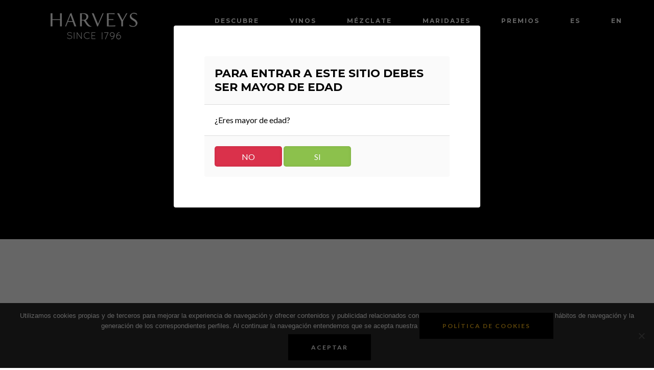

--- FILE ---
content_type: text/html; charset=UTF-8
request_url: https://harveys.es/harveys-premios/iwsc-2/
body_size: 18092
content:
<!DOCTYPE html>
<html lang="es-ES">
<head>
	<meta charset="UTF-8">
	<meta name="viewport" content="width=device-width, initial-scale=1, maximum-scale=1">
	<link rel="profile" href="http://gmpg.org/xfn/11">
	<link rel="pingback" href="https://harveys.es/xmlrpc.php">

	<script>(function(html){html.className = html.className.replace(/\bno-js\b/,'js')})(document.documentElement);</script>
<style id="dynamic-mobmenu-inline-css" type="text/css">
@media screen and ( min-width: 782px ){
		body.admin-bar .mobmenu, body.admin-bar .mobmenu-panel, .show-nav-left.admin-bar .mobmenu-overlay, .show-nav-right.admin-bar .mobmenu-overlay {
			top: 32px!important;
		}
				body.admin-bar .mobmenu-search-holder {
				top: 122px!important;
		}
}

@media screen and ( max-width: 782px ){
	body.admin-bar .mobmenu, body.admin-bar .mobmenu-panel, .show-nav-left.admin-bar .mobmenu-overlay, .show-nav-right.admin-bar .mobmenu-overlay {
		top: 46px!important;
	}

	body.admin-bar .mob-menu-header-banner {
		top: 0px!important;
	}
		body.admin-bar .mobmenu-search-holder {
		top: 136px!important;
	}
	body.admin-bar  .mob-menu-slideout .mobmenu-search-holder {
		top: 90px!important;
	}

}

@media screen and ( max-width: 479px ) {
	.mob-menu-overlay .mobmenu-content {
		padding-top: 5%;
	}
}

@media screen and ( max-width: 782px ) {
	.mob-menu-overlay .mobmenu-content {
		padding-top: 10%;
	}
}


@media only screen and (min-width:1025px){
	.mob_menu, .mobmenu-panel, .mobmenu, .mobmenu-cart-panel, .mobmenu-footer-menu-holder, .mobmenu-right-panel, .mobmenu-left-panel  {
		display: none!important;
	}
}
/* Our css Custom Options values */
@media only screen and (max-width:1024px){
	.main-navigation {
		display:none !important;
	}
}


@media only screen and (max-width:1024px) {

			
	.mobmenur-container i {
		color: #ffffff;
	}
	.mobmenul-container i {
		color: #222;
	}
	.mobmenul-container img {
		max-height:  44px;
		float: left;
	}
	.mobmenur-container img {
		max-height:  49px;
		float: right;
	}
	.mob-expand-submenu i {
		font-size: 25px;
	}
	#mobmenuleft li a , #mobmenuleft li a:visited, .mobmenu-content h2, .mobmenu-content h3, .show-nav-left .mob-menu-copyright, .show-nav-left .mob-expand-submenu i {
		color: #222;

	}
	.mob-cancel-button {
		font-size: 30px!important;
	}

	/* 3rd Level Left Menu Items Background color on Hover*/
	.mobmenu-content #mobmenuleft .sub-menu  .sub-menu li a:hover {
		color: #ccc;
	}
	/* 3rd Level Left Menu Items Background color on Hover*/
	.mobmenu-content #mobmenuleft .sub-menu .sub-menu li:hover {
		background-color: #666;
	}
	.mobmenu-content #mobmenuleft li:hover, .mobmenu-content #mobmenuright li:hover  {
		background-color: rgba(0,0,0,0.74);
	}
	.mobmenu-content #mobmenuright li:hover  {
		background-color: #101010 ;
	}
	/* 3rd Level Right Menu Items Background color on Hover*/
	.mobmenu-content #mobmenuright .sub-menu .sub-menu li:hover {
		background-color: #666;
	}
	/* 3rd Level Right Menu Items Background color on Hover*/
	.mobmenu-content #mobmenuright .sub-menu  .sub-menu li a:hover {
		color: #ccc;
	}

		.mobmenu-content #mobmenuleft .sub-menu {
		background-color: #eff1f1 ;
		margin: 0;
		color: #222 ;
		width: 100%;
		position: initial;
		height: 100%;
	}
	.mob-menu-left-bg-holder {
				opacity: 1;
		background-attachment: fixed ;
		background-position: center top ;
		-webkit-background-size:  cover;
		-moz-background-size: cover;
		background-size: cover;
	}
	.mob-menu-right-bg-holder { 
				opacity: 1;
		background-attachment: fixed ;
		background-position: center top ;
		-webkit-background-size: cover;
		-moz-background-size: cover;
		background-size:  cover;
	}
		.mobmenu-content #mobmenuleft .sub-menu a {
		color: #222 ;
	}
	.mobmenu-content #mobmenuright .sub-menu  a {
		color: #222 ;
	}
	.mobmenu-content #mobmenuright .sub-menu .sub-menu {
		background-color: inherit;
	}
	.mobmenu-content #mobmenuright .sub-menu {
		background-color: #eff1f1 ;
		margin: 0;
		color: #222 ;
		position: initial;
		width: 100%;
	}
	#mobmenuleft li:hover a, #mobmenuleft li:hover i {
		color: #fff;
	}
	#mobmenuright li a , #mobmenuright li a:visited, .show-nav-right .mob-menu-copyright, .show-nav-right .mob-expand-submenu i {
		color: #ffffff ;
	}
	#mobmenuright li a:hover {
		color: #fff ;
	}
	.mobmenul-container {
		top: 10px;
		margin-left: 5px;
		margin-top: 18px;
		height: 90px;
		float: left;
	}
	.mobmenur-container {
		top: 5px;
		margin-right: 5px;
		margin-top: 18px;
	}
		.mob-menu-logo-holder {
		margin-top:   18px;
		text-align:   left;
		margin-left:  20px;;
		margin-right: 0;
		height:       90px;
		float:left;	}
	.mob-menu-header-holder {
		width:  100% ;
		background-color: #000000 ;
		height: 90px ;
		position:fixed;
	}
	body.mob-menu-overlay, body.mob-menu-slideout, body.mob-menu-slideout-over, body.mob-menu-slideout-top {
		padding-top: 90px;
	}
		.mobmenul-container, .mobmenur-container{
		position: relative; 
	}
	.mobmenu-left-panel {
		background-color:#f9f9f9;;
		width:  270px;  
	}
	.mobmenu-right-panel {
		background-color:#000000;		width:  270px; 
	}
	.show-nav-left .mobmenu-overlay, .show-nav-right .mobmenu-overlay, .show-mob-menu-search .mobmenu-overlay  {
		background: rgba(0, 0, 0, 0.83);
	}
	.mob-menu-slideout-top .mobmenu-overlay {
		display:none!important;
	}
	.mob-menu-slideout.show-nav-left .mobmenu-push-wrap, .mob-menu-slideout.show-nav-left .mob-menu-header-holder {
		-webkit-transform: translateX(270px);
		-moz-transform: translateX(270px);
		-ms-transform: translateX(270px);
		-o-transform: translateX(270px);
		transform: translateX(270px);
	}
	.mob-menu-slideout.show-nav-right .mobmenu-push-wrap, .mob-menu-slideout.show-nav-right .mob-menu-header-holder {
		-webkit-transform: translateX(-270px);
		-moz-transform: translateX(-270px);
		-ms-transform: translateX(-270px);
		-o-transform: translateX(-270px);
		transform: translateX(-270px);
	}
	.mob-menu-slideout-top .mobmenu-panel {
		width:  100%;
		height: 100%;
		z-index: 1;
		position: fixed;
		left: 0px;
		top: 0px;
		max-height: 100%;
		-webkit-transform: translateY(-100%);
		-moz-transform: translateY(-100%);
		-ms-transform: translateY(-100%);
		-o-transform: translateY(-100%);
		transform: translateY(-100%);
	}
	.mob-menu-slideout-top.show-nav-left .show-panel, .mob-menu-slideout-top.show-nav-right .show-panel  {
		-webkit-transform: translateY(0px);
		-moz-transform: translateY(0px);
		-ms-transform: translateY(0px);
		-o-transform: translateY(0px);
		transform: translateY(0px);
		z-index: 300000;
	}
	.mob-menu-slideout-over.show-nav-left .mobmenu-left-panel {
		overflow: hidden;
	}
	.show-nav-left .mobmenu-panel.show-panel , .show-nav-right .mobmenu-panel.show-panel {
		z-index: 300000;
	}
	/* Hides everything pushed outside of it */
	.mob-menu-slideout .mobmenu-panel, .mob-menu-slideout-over .mobmenu-panel, .mob-menu-slideout .mobmenu-cart-panel, .mob-menu-slideout-over .mobmenu-cart-panel {
		position: fixed;
		top: 0;
		height: 100%;
		overflow-y: auto;
		overflow-x: auto;
		z-index: 10000;
		opacity: 1;
	}
	/*End of Mobmenu Slide Over */
	.mobmenu .headertext { 
		color: #222 ;
		text-decoration: none;
	}
	.headertext span {
		position: absolute;
		line-height: 90px;
	}
	.mobmenu-search-holder {
		top: 90px;
	}
	/*Premium options  */
	
	/* Mobile Menu Frontend CSS Style*/
	body.mob-menu-overlay, body.mob-menu-slideout, body.mob-menu-slideout-over, body.mob-menu-slideout-top  {
		overflow-x: hidden;
	}
	
	.mobmenu-left-panel li a, .leftmbottom, .leftmtop{
		padding-left: 10%;
		padding-right: 10%;
	}
	.mobmenu-content li > .sub-menu li {
		padding-left: calc(10*1%);
	}

	.mobmenu-right-panel li, .rightmbottom, .rightmtop{
		padding-left: 0%;
		padding-right: 0%;
	}
	.mobmenul-container i {
		line-height: 30px;
		font-size: 30px;
		float: left;
	}
	.mobmenul-container svg {
			width: 30px;
	        margin-right: .2em;
	        margin-left: .2em;
			padding-top: 2px;
			float:left;
	}
	.show-panel svg.mob-cancel-button {
		width: 30px;
		padding: 4px;
        margin: 6px;
	}
	

	.left-menu-icon-text {
		float: left;
		line-height: 30px;
		color: #222;
	}
	.mobmenu-left-panel .mobmenu-display-name {
		color: #222;
	}
	.right-menu-icon-text {
		float: right;
		line-height: 30px;
		color: #222;
	}
	.mobmenur-container i {
		line-height: 30px;
		font-size: 30px;
		float: right;
	}
	.mobmenur-container svg {
			width: 30px;
	        margin-right: .2em;
	        margin-left: .2em;
			padding-top: 2px;
			float: left;
	}
	.nav, .main-navigation, .genesis-nav-menu, .hide {
		display: none!important;
	}
	
	.mob-standard-logo {
		display: inline-block;
		height:55px!important;	}
	.mob-retina-logo {
		height:55px!important;	}
	.mobmenu-content #mobmenuleft > li > a:hover {
		background-color: rgba(0,0,0,0.74);
	}

	.mobmenu-content #mobmenuright > li > a:hover {
		background-color: #101010;
	}
	.mobmenu-left-panel .mob-cancel-button {
		color: #666;
	}
	.mobmenu-right-panel .mob-cancel-button {
		color: #666;
	}	
	
}


.mob-menu-logo-holder > .headertext span,.mobmenu input.mob-menu-search-field {
	font-family:Montserrat;
	font-size:20px;
	font-weight:inherit;
	font-style:normal;
	letter-spacing:normal;
	text-transform:uppercase;
}

.left-menu-icon-text {
	font-family:Dosis;
	font-size:inherit;
	font-weight:inherit;
	font-style:normal;
	line-height:1.5em;
	letter-spacing:normal;
	text-transform:none;
}

#mobmenuleft .mob-expand-submenu,#mobmenuleft > .widgettitle,#mobmenuleft li a,#mobmenuleft li a:visited,#mobmenuleft .mobmenu-content h2,#mobmenuleft .mobmenu-content h3,.mobmenu-left-panel .mobmenu-display-name, .mobmenu-content .mobmenu-tabs-header li {
	font-family:Dosis;
	font-size:inherit;
	font-weight:inherit;
	font-style:normal;
	line-height:1.5em;
	letter-spacing:normal;
	text-transform:none;
}

.right-menu-icon-text {
	font-family:Montserrat;
	font-size:inherit;
	font-weight:inherit;
	font-style:normal;
	line-height:1.5em;
	letter-spacing:normal;
	text-transform:uppercase;
}

#mobmenuright li a,#mobmenuright li a:visited,#mobmenuright .mobmenu-content h2,#mobmenuright .mobmenu-content h3,.mobmenu-left-panel .mobmenu-display-name {
	font-family:Montserrat;
	font-size:inherit;
	font-weight:inherit;
	font-style:normal;
	line-height:1.5em;
	letter-spacing:normal;
	text-transform:uppercase;
}

@media (max-width: 1024px) {
nav.navbar.navbar-default {
    display: none;
}
}
#mobmenuright li a:hover {

    color: #fff !important;

}</style><meta name='robots' content='index, follow, max-image-preview:large, max-snippet:-1, max-video-preview:-1' />

	<!-- This site is optimized with the Yoast SEO plugin v23.5 - https://yoast.com/wordpress/plugins/seo/ -->
	<title>iwsc - Vinos de Jerez Harveys</title>
	<link rel="canonical" href="https://harveys.es/wp-content/uploads/2021/11/iwsc-1.png" />
	<meta property="og:locale" content="es_ES" />
	<meta property="og:type" content="article" />
	<meta property="og:title" content="iwsc - Vinos de Jerez Harveys" />
	<meta property="og:url" content="https://harveys.es/wp-content/uploads/2021/11/iwsc-1.png" />
	<meta property="og:site_name" content="Vinos de Jerez Harveys" />
	<meta property="og:image" content="https://harveys.es/harveys-premios/iwsc-2" />
	<meta property="og:image:width" content="100" />
	<meta property="og:image:height" content="100" />
	<meta property="og:image:type" content="image/png" />
	<meta name="twitter:card" content="summary_large_image" />
	<script type="application/ld+json" class="yoast-schema-graph">{"@context":"https://schema.org","@graph":[{"@type":"WebPage","@id":"https://harveys.es/wp-content/uploads/2021/11/iwsc-1.png","url":"https://harveys.es/wp-content/uploads/2021/11/iwsc-1.png","name":"iwsc - Vinos de Jerez Harveys","isPartOf":{"@id":"https://harveys.es/#website"},"primaryImageOfPage":{"@id":"https://harveys.es/wp-content/uploads/2021/11/iwsc-1.png#primaryimage"},"image":{"@id":"https://harveys.es/wp-content/uploads/2021/11/iwsc-1.png#primaryimage"},"thumbnailUrl":"https://harveys.es/wp-content/uploads/2021/11/iwsc-1.png","datePublished":"2021-11-18T12:04:39+00:00","dateModified":"2021-11-18T12:04:39+00:00","breadcrumb":{"@id":"https://harveys.es/wp-content/uploads/2021/11/iwsc-1.png#breadcrumb"},"inLanguage":"es","potentialAction":[{"@type":"ReadAction","target":["https://harveys.es/wp-content/uploads/2021/11/iwsc-1.png"]}]},{"@type":"ImageObject","inLanguage":"es","@id":"https://harveys.es/wp-content/uploads/2021/11/iwsc-1.png#primaryimage","url":"https://harveys.es/wp-content/uploads/2021/11/iwsc-1.png","contentUrl":"https://harveys.es/wp-content/uploads/2021/11/iwsc-1.png","width":100,"height":100},{"@type":"BreadcrumbList","@id":"https://harveys.es/wp-content/uploads/2021/11/iwsc-1.png#breadcrumb","itemListElement":[{"@type":"ListItem","position":1,"name":"Portada","item":"https://harveys.es/"},{"@type":"ListItem","position":2,"name":"Harveys Premios","item":"https://harveys.es/harveys-premios/"},{"@type":"ListItem","position":3,"name":"iwsc"}]},{"@type":"WebSite","@id":"https://harveys.es/#website","url":"https://harveys.es/","name":"Vinos de Jerez Harveys","description":"Vinos de Jerez Harveys. El mejor vino del mundo.","potentialAction":[{"@type":"SearchAction","target":{"@type":"EntryPoint","urlTemplate":"https://harveys.es/?s={search_term_string}"},"query-input":{"@type":"PropertyValueSpecification","valueRequired":true,"valueName":"search_term_string"}}],"inLanguage":"es"}]}</script>
	<!-- / Yoast SEO plugin. -->


<link rel='dns-prefetch' href='//fonts.googleapis.com' />
<link rel="alternate" type="application/rss+xml" title="Vinos de Jerez Harveys &raquo; Feed" href="https://harveys.es/feed/" />
<link rel="alternate" type="application/rss+xml" title="Vinos de Jerez Harveys &raquo; Feed de los comentarios" href="https://harveys.es/comments/feed/" />
<link rel="alternate" type="application/rss+xml" title="Vinos de Jerez Harveys &raquo; Comentario iwsc del feed" href="https://harveys.es/harveys-premios/iwsc-2/feed/" />
<script type="text/javascript">
/* <![CDATA[ */
window._wpemojiSettings = {"baseUrl":"https:\/\/s.w.org\/images\/core\/emoji\/14.0.0\/72x72\/","ext":".png","svgUrl":"https:\/\/s.w.org\/images\/core\/emoji\/14.0.0\/svg\/","svgExt":".svg","source":{"concatemoji":"https:\/\/harveys.es\/wp-includes\/js\/wp-emoji-release.min.js?ver=6.4.7"}};
/*! This file is auto-generated */
!function(i,n){var o,s,e;function c(e){try{var t={supportTests:e,timestamp:(new Date).valueOf()};sessionStorage.setItem(o,JSON.stringify(t))}catch(e){}}function p(e,t,n){e.clearRect(0,0,e.canvas.width,e.canvas.height),e.fillText(t,0,0);var t=new Uint32Array(e.getImageData(0,0,e.canvas.width,e.canvas.height).data),r=(e.clearRect(0,0,e.canvas.width,e.canvas.height),e.fillText(n,0,0),new Uint32Array(e.getImageData(0,0,e.canvas.width,e.canvas.height).data));return t.every(function(e,t){return e===r[t]})}function u(e,t,n){switch(t){case"flag":return n(e,"\ud83c\udff3\ufe0f\u200d\u26a7\ufe0f","\ud83c\udff3\ufe0f\u200b\u26a7\ufe0f")?!1:!n(e,"\ud83c\uddfa\ud83c\uddf3","\ud83c\uddfa\u200b\ud83c\uddf3")&&!n(e,"\ud83c\udff4\udb40\udc67\udb40\udc62\udb40\udc65\udb40\udc6e\udb40\udc67\udb40\udc7f","\ud83c\udff4\u200b\udb40\udc67\u200b\udb40\udc62\u200b\udb40\udc65\u200b\udb40\udc6e\u200b\udb40\udc67\u200b\udb40\udc7f");case"emoji":return!n(e,"\ud83e\udef1\ud83c\udffb\u200d\ud83e\udef2\ud83c\udfff","\ud83e\udef1\ud83c\udffb\u200b\ud83e\udef2\ud83c\udfff")}return!1}function f(e,t,n){var r="undefined"!=typeof WorkerGlobalScope&&self instanceof WorkerGlobalScope?new OffscreenCanvas(300,150):i.createElement("canvas"),a=r.getContext("2d",{willReadFrequently:!0}),o=(a.textBaseline="top",a.font="600 32px Arial",{});return e.forEach(function(e){o[e]=t(a,e,n)}),o}function t(e){var t=i.createElement("script");t.src=e,t.defer=!0,i.head.appendChild(t)}"undefined"!=typeof Promise&&(o="wpEmojiSettingsSupports",s=["flag","emoji"],n.supports={everything:!0,everythingExceptFlag:!0},e=new Promise(function(e){i.addEventListener("DOMContentLoaded",e,{once:!0})}),new Promise(function(t){var n=function(){try{var e=JSON.parse(sessionStorage.getItem(o));if("object"==typeof e&&"number"==typeof e.timestamp&&(new Date).valueOf()<e.timestamp+604800&&"object"==typeof e.supportTests)return e.supportTests}catch(e){}return null}();if(!n){if("undefined"!=typeof Worker&&"undefined"!=typeof OffscreenCanvas&&"undefined"!=typeof URL&&URL.createObjectURL&&"undefined"!=typeof Blob)try{var e="postMessage("+f.toString()+"("+[JSON.stringify(s),u.toString(),p.toString()].join(",")+"));",r=new Blob([e],{type:"text/javascript"}),a=new Worker(URL.createObjectURL(r),{name:"wpTestEmojiSupports"});return void(a.onmessage=function(e){c(n=e.data),a.terminate(),t(n)})}catch(e){}c(n=f(s,u,p))}t(n)}).then(function(e){for(var t in e)n.supports[t]=e[t],n.supports.everything=n.supports.everything&&n.supports[t],"flag"!==t&&(n.supports.everythingExceptFlag=n.supports.everythingExceptFlag&&n.supports[t]);n.supports.everythingExceptFlag=n.supports.everythingExceptFlag&&!n.supports.flag,n.DOMReady=!1,n.readyCallback=function(){n.DOMReady=!0}}).then(function(){return e}).then(function(){var e;n.supports.everything||(n.readyCallback(),(e=n.source||{}).concatemoji?t(e.concatemoji):e.wpemoji&&e.twemoji&&(t(e.twemoji),t(e.wpemoji)))}))}((window,document),window._wpemojiSettings);
/* ]]> */
</script>
<style id='wp-emoji-styles-inline-css' type='text/css'>

	img.wp-smiley, img.emoji {
		display: inline !important;
		border: none !important;
		box-shadow: none !important;
		height: 1em !important;
		width: 1em !important;
		margin: 0 0.07em !important;
		vertical-align: -0.1em !important;
		background: none !important;
		padding: 0 !important;
	}
</style>
<link rel='stylesheet' id='wp-block-library-css' href='https://harveys.es/wp-includes/css/dist/block-library/style.min.css?ver=6.4.7' type='text/css' media='all' />
<style id='global-styles-inline-css' type='text/css'>
body{--wp--preset--color--black: #000000;--wp--preset--color--cyan-bluish-gray: #abb8c3;--wp--preset--color--white: #ffffff;--wp--preset--color--pale-pink: #f78da7;--wp--preset--color--vivid-red: #cf2e2e;--wp--preset--color--luminous-vivid-orange: #ff6900;--wp--preset--color--luminous-vivid-amber: #fcb900;--wp--preset--color--light-green-cyan: #7bdcb5;--wp--preset--color--vivid-green-cyan: #00d084;--wp--preset--color--pale-cyan-blue: #8ed1fc;--wp--preset--color--vivid-cyan-blue: #0693e3;--wp--preset--color--vivid-purple: #9b51e0;--wp--preset--gradient--vivid-cyan-blue-to-vivid-purple: linear-gradient(135deg,rgba(6,147,227,1) 0%,rgb(155,81,224) 100%);--wp--preset--gradient--light-green-cyan-to-vivid-green-cyan: linear-gradient(135deg,rgb(122,220,180) 0%,rgb(0,208,130) 100%);--wp--preset--gradient--luminous-vivid-amber-to-luminous-vivid-orange: linear-gradient(135deg,rgba(252,185,0,1) 0%,rgba(255,105,0,1) 100%);--wp--preset--gradient--luminous-vivid-orange-to-vivid-red: linear-gradient(135deg,rgba(255,105,0,1) 0%,rgb(207,46,46) 100%);--wp--preset--gradient--very-light-gray-to-cyan-bluish-gray: linear-gradient(135deg,rgb(238,238,238) 0%,rgb(169,184,195) 100%);--wp--preset--gradient--cool-to-warm-spectrum: linear-gradient(135deg,rgb(74,234,220) 0%,rgb(151,120,209) 20%,rgb(207,42,186) 40%,rgb(238,44,130) 60%,rgb(251,105,98) 80%,rgb(254,248,76) 100%);--wp--preset--gradient--blush-light-purple: linear-gradient(135deg,rgb(255,206,236) 0%,rgb(152,150,240) 100%);--wp--preset--gradient--blush-bordeaux: linear-gradient(135deg,rgb(254,205,165) 0%,rgb(254,45,45) 50%,rgb(107,0,62) 100%);--wp--preset--gradient--luminous-dusk: linear-gradient(135deg,rgb(255,203,112) 0%,rgb(199,81,192) 50%,rgb(65,88,208) 100%);--wp--preset--gradient--pale-ocean: linear-gradient(135deg,rgb(255,245,203) 0%,rgb(182,227,212) 50%,rgb(51,167,181) 100%);--wp--preset--gradient--electric-grass: linear-gradient(135deg,rgb(202,248,128) 0%,rgb(113,206,126) 100%);--wp--preset--gradient--midnight: linear-gradient(135deg,rgb(2,3,129) 0%,rgb(40,116,252) 100%);--wp--preset--font-size--small: 13px;--wp--preset--font-size--medium: 20px;--wp--preset--font-size--large: 36px;--wp--preset--font-size--x-large: 42px;--wp--preset--font-family--caviar-dreams: caviar-dreams;--wp--preset--spacing--20: 0.44rem;--wp--preset--spacing--30: 0.67rem;--wp--preset--spacing--40: 1rem;--wp--preset--spacing--50: 1.5rem;--wp--preset--spacing--60: 2.25rem;--wp--preset--spacing--70: 3.38rem;--wp--preset--spacing--80: 5.06rem;--wp--preset--shadow--natural: 6px 6px 9px rgba(0, 0, 0, 0.2);--wp--preset--shadow--deep: 12px 12px 50px rgba(0, 0, 0, 0.4);--wp--preset--shadow--sharp: 6px 6px 0px rgba(0, 0, 0, 0.2);--wp--preset--shadow--outlined: 6px 6px 0px -3px rgba(255, 255, 255, 1), 6px 6px rgba(0, 0, 0, 1);--wp--preset--shadow--crisp: 6px 6px 0px rgba(0, 0, 0, 1);}body { margin: 0; }.wp-site-blocks > .alignleft { float: left; margin-right: 2em; }.wp-site-blocks > .alignright { float: right; margin-left: 2em; }.wp-site-blocks > .aligncenter { justify-content: center; margin-left: auto; margin-right: auto; }:where(.is-layout-flex){gap: 0.5em;}:where(.is-layout-grid){gap: 0.5em;}body .is-layout-flow > .alignleft{float: left;margin-inline-start: 0;margin-inline-end: 2em;}body .is-layout-flow > .alignright{float: right;margin-inline-start: 2em;margin-inline-end: 0;}body .is-layout-flow > .aligncenter{margin-left: auto !important;margin-right: auto !important;}body .is-layout-constrained > .alignleft{float: left;margin-inline-start: 0;margin-inline-end: 2em;}body .is-layout-constrained > .alignright{float: right;margin-inline-start: 2em;margin-inline-end: 0;}body .is-layout-constrained > .aligncenter{margin-left: auto !important;margin-right: auto !important;}body .is-layout-constrained > :where(:not(.alignleft):not(.alignright):not(.alignfull)){max-width: var(--wp--style--global--content-size);margin-left: auto !important;margin-right: auto !important;}body .is-layout-constrained > .alignwide{max-width: var(--wp--style--global--wide-size);}body .is-layout-flex{display: flex;}body .is-layout-flex{flex-wrap: wrap;align-items: center;}body .is-layout-flex > *{margin: 0;}body .is-layout-grid{display: grid;}body .is-layout-grid > *{margin: 0;}body{padding-top: 0px;padding-right: 0px;padding-bottom: 0px;padding-left: 0px;}a:where(:not(.wp-element-button)){text-decoration: underline;}.wp-element-button, .wp-block-button__link{background-color: #32373c;border-width: 0;color: #fff;font-family: inherit;font-size: inherit;line-height: inherit;padding: calc(0.667em + 2px) calc(1.333em + 2px);text-decoration: none;}.has-black-color{color: var(--wp--preset--color--black) !important;}.has-cyan-bluish-gray-color{color: var(--wp--preset--color--cyan-bluish-gray) !important;}.has-white-color{color: var(--wp--preset--color--white) !important;}.has-pale-pink-color{color: var(--wp--preset--color--pale-pink) !important;}.has-vivid-red-color{color: var(--wp--preset--color--vivid-red) !important;}.has-luminous-vivid-orange-color{color: var(--wp--preset--color--luminous-vivid-orange) !important;}.has-luminous-vivid-amber-color{color: var(--wp--preset--color--luminous-vivid-amber) !important;}.has-light-green-cyan-color{color: var(--wp--preset--color--light-green-cyan) !important;}.has-vivid-green-cyan-color{color: var(--wp--preset--color--vivid-green-cyan) !important;}.has-pale-cyan-blue-color{color: var(--wp--preset--color--pale-cyan-blue) !important;}.has-vivid-cyan-blue-color{color: var(--wp--preset--color--vivid-cyan-blue) !important;}.has-vivid-purple-color{color: var(--wp--preset--color--vivid-purple) !important;}.has-black-background-color{background-color: var(--wp--preset--color--black) !important;}.has-cyan-bluish-gray-background-color{background-color: var(--wp--preset--color--cyan-bluish-gray) !important;}.has-white-background-color{background-color: var(--wp--preset--color--white) !important;}.has-pale-pink-background-color{background-color: var(--wp--preset--color--pale-pink) !important;}.has-vivid-red-background-color{background-color: var(--wp--preset--color--vivid-red) !important;}.has-luminous-vivid-orange-background-color{background-color: var(--wp--preset--color--luminous-vivid-orange) !important;}.has-luminous-vivid-amber-background-color{background-color: var(--wp--preset--color--luminous-vivid-amber) !important;}.has-light-green-cyan-background-color{background-color: var(--wp--preset--color--light-green-cyan) !important;}.has-vivid-green-cyan-background-color{background-color: var(--wp--preset--color--vivid-green-cyan) !important;}.has-pale-cyan-blue-background-color{background-color: var(--wp--preset--color--pale-cyan-blue) !important;}.has-vivid-cyan-blue-background-color{background-color: var(--wp--preset--color--vivid-cyan-blue) !important;}.has-vivid-purple-background-color{background-color: var(--wp--preset--color--vivid-purple) !important;}.has-black-border-color{border-color: var(--wp--preset--color--black) !important;}.has-cyan-bluish-gray-border-color{border-color: var(--wp--preset--color--cyan-bluish-gray) !important;}.has-white-border-color{border-color: var(--wp--preset--color--white) !important;}.has-pale-pink-border-color{border-color: var(--wp--preset--color--pale-pink) !important;}.has-vivid-red-border-color{border-color: var(--wp--preset--color--vivid-red) !important;}.has-luminous-vivid-orange-border-color{border-color: var(--wp--preset--color--luminous-vivid-orange) !important;}.has-luminous-vivid-amber-border-color{border-color: var(--wp--preset--color--luminous-vivid-amber) !important;}.has-light-green-cyan-border-color{border-color: var(--wp--preset--color--light-green-cyan) !important;}.has-vivid-green-cyan-border-color{border-color: var(--wp--preset--color--vivid-green-cyan) !important;}.has-pale-cyan-blue-border-color{border-color: var(--wp--preset--color--pale-cyan-blue) !important;}.has-vivid-cyan-blue-border-color{border-color: var(--wp--preset--color--vivid-cyan-blue) !important;}.has-vivid-purple-border-color{border-color: var(--wp--preset--color--vivid-purple) !important;}.has-vivid-cyan-blue-to-vivid-purple-gradient-background{background: var(--wp--preset--gradient--vivid-cyan-blue-to-vivid-purple) !important;}.has-light-green-cyan-to-vivid-green-cyan-gradient-background{background: var(--wp--preset--gradient--light-green-cyan-to-vivid-green-cyan) !important;}.has-luminous-vivid-amber-to-luminous-vivid-orange-gradient-background{background: var(--wp--preset--gradient--luminous-vivid-amber-to-luminous-vivid-orange) !important;}.has-luminous-vivid-orange-to-vivid-red-gradient-background{background: var(--wp--preset--gradient--luminous-vivid-orange-to-vivid-red) !important;}.has-very-light-gray-to-cyan-bluish-gray-gradient-background{background: var(--wp--preset--gradient--very-light-gray-to-cyan-bluish-gray) !important;}.has-cool-to-warm-spectrum-gradient-background{background: var(--wp--preset--gradient--cool-to-warm-spectrum) !important;}.has-blush-light-purple-gradient-background{background: var(--wp--preset--gradient--blush-light-purple) !important;}.has-blush-bordeaux-gradient-background{background: var(--wp--preset--gradient--blush-bordeaux) !important;}.has-luminous-dusk-gradient-background{background: var(--wp--preset--gradient--luminous-dusk) !important;}.has-pale-ocean-gradient-background{background: var(--wp--preset--gradient--pale-ocean) !important;}.has-electric-grass-gradient-background{background: var(--wp--preset--gradient--electric-grass) !important;}.has-midnight-gradient-background{background: var(--wp--preset--gradient--midnight) !important;}.has-small-font-size{font-size: var(--wp--preset--font-size--small) !important;}.has-medium-font-size{font-size: var(--wp--preset--font-size--medium) !important;}.has-large-font-size{font-size: var(--wp--preset--font-size--large) !important;}.has-x-large-font-size{font-size: var(--wp--preset--font-size--x-large) !important;}.has-caviar-dreams-font-family{font-family: var(--wp--preset--font-family--caviar-dreams) !important;}
.wp-block-navigation a:where(:not(.wp-element-button)){color: inherit;}
:where(.wp-block-post-template.is-layout-flex){gap: 1.25em;}:where(.wp-block-post-template.is-layout-grid){gap: 1.25em;}
:where(.wp-block-columns.is-layout-flex){gap: 2em;}:where(.wp-block-columns.is-layout-grid){gap: 2em;}
.wp-block-pullquote{font-size: 1.5em;line-height: 1.6;}
</style>
<link rel='stylesheet' id='cookie-notice-front-css' href='https://harveys.es/wp-content/plugins/cookie-notice/css/front.min.css?ver=2.5.11' type='text/css' media='all' />
<link rel='stylesheet' id='fastgallery-vc-main-style-css' href='https://harveys.es/wp-content/plugins/fastgallery_vc/assets/css/style.css?ver=6.4.7' type='text/css' media='all' />
<link rel='stylesheet' id='uaf_client_css-css' href='https://harveys.es/wp-content/uploads/useanyfont/uaf.css?ver=1764306596' type='text/css' media='all' />
<link rel='stylesheet' id='bootstrap-css' href='https://harveys.es/wp-content/themes/villenoir/assets/bootstrap/css/bootstrap.min.css?ver=2.6' type='text/css' media='all' />
<link rel='stylesheet' id='font-awesome-css' href='https://harveys.es/wp-content/themes/villenoir/assets/font-awesome/css/font-awesome.min.css?ver=2.6' property="stylesheet" type='text/css' media='all' />
<link rel='stylesheet' id='pace-css' href='https://harveys.es/wp-content/themes/villenoir/styles/site-loader.css?ver=2.6' type='text/css' media='all' />
<link rel='stylesheet' id='isotope-css' href='https://harveys.es/wp-content/themes/villenoir/styles/isotope.css?ver=2.6' type='text/css' media='all' />
<link rel='stylesheet' id='magnific-popup-css' href='https://harveys.es/wp-content/themes/villenoir/styles/magnific-popup.css?ver=2.6' property="stylesheet" type='text/css' media='all' />
<link rel='stylesheet' id='slick-css' href='https://harveys.es/wp-content/themes/villenoir/assets/slick/slick.css?ver=2.6' type='text/css' media='all' />
<link rel='stylesheet' id='villenoir-bootval-css' href='https://harveys.es/wp-content/themes/villenoir/assets/bootstrap-validator/css/formValidation.min.css?ver=2.6' type='text/css' media='all' />
<link rel='stylesheet' id='villenoir-style-css' href='https://harveys.es/wp-content/themes/villenoir-child/style.css?ver=6.4.7' type='text/css' media='all' />
<link rel='stylesheet' id='villenoir-responsive-css' href='https://harveys.es/wp-content/themes/villenoir/styles/responsive.css?ver=2.6' type='text/css' media='all' />
<!--[if lte IE 9]>
<link rel='stylesheet' id='villenoir-ie-css' href='https://harveys.es/wp-content/themes/villenoir-child/styles/ie.css?ver=6.4.7' type='text/css' media='all' />
<![endif]-->
<link rel='stylesheet' id='acfgfs-enqueue-fonts-css' href='//fonts.googleapis.com/css?family=Montserrat%3A400%2C700%7CLato%3A400%2Citalic%2C700&#038;subset=latin&#038;ver=1.0.0' type='text/css' media='all' />
<link rel='stylesheet' id='mm-google-webfont-montserrat-css' href='//fonts.googleapis.com/css?family=Montserrat%3Ainherit%2C400&#038;subset=latin%2Clatin-ext&#038;ver=6.4.7' type='text/css' media='all' />
<link rel='stylesheet' id='mm-google-webfont-dosis-css' href='//fonts.googleapis.com/css?family=Dosis%3Ainherit%2C400&#038;subset=latin%2Clatin-ext&#038;ver=6.4.7' type='text/css' media='all' />
<link rel='stylesheet' id='bsf-Defaults-css' href='https://harveys.es/wp-content/uploads/smile_fonts/Defaults/Defaults.css?ver=6.4.7' type='text/css' media='all' />
<link rel='stylesheet' id='cssmobmenu-icons-css' href='https://harveys.es/wp-content/plugins/mobile-menu/includes/css/mobmenu-icons.css?ver=6.4.7' type='text/css' media='all' />
<link rel='stylesheet' id='cssmobmenu-css' href='https://harveys.es/wp-content/plugins/mobile-menu/includes/css/mobmenu.css?ver=2.8.8' type='text/css' media='all' />
<link rel='stylesheet' id='surbma-yes-no-popup-styles-css' href='https://harveys.es/wp-content/plugins/surbma-yes-no-popup/assets/css/styles-almost-flat.css?ver=2.27.5' type='text/css' media='all' />
<script type="text/javascript" id="cookie-notice-front-js-before">
/* <![CDATA[ */
var cnArgs = {"ajaxUrl":"https:\/\/harveys.es\/wp-admin\/admin-ajax.php","nonce":"68a788e35d","hideEffect":"fade","position":"bottom","onScroll":false,"onScrollOffset":100,"onClick":false,"cookieName":"cookie_notice_accepted","cookieTime":2592000,"cookieTimeRejected":2592000,"globalCookie":false,"redirection":false,"cache":false,"revokeCookies":false,"revokeCookiesOpt":"automatic"};
/* ]]> */
</script>
<script type="text/javascript" src="https://harveys.es/wp-content/plugins/cookie-notice/js/front.min.js?ver=2.5.11" id="cookie-notice-front-js"></script>
<script type="text/javascript" src="https://harveys.es/wp-includes/js/jquery/jquery.min.js?ver=3.7.1" id="jquery-core-js"></script>
<script type="text/javascript" src="https://harveys.es/wp-includes/js/jquery/jquery-migrate.min.js?ver=3.4.1" id="jquery-migrate-js"></script>
<!--[if lt IE 9]>
<script type="text/javascript" src="https://harveys.es/wp-content/themes/villenoir/js/html5.js?ver=6.4.7" id="html5shiv-js"></script>
<![endif]-->
<script type="text/javascript" src="https://harveys.es/wp-content/plugins/mobile-menu/includes/js/mobmenu.js?ver=2.8.8" id="mobmenujs-js"></script>
<script></script><link rel="https://api.w.org/" href="https://harveys.es/wp-json/" /><link rel="alternate" type="application/json" href="https://harveys.es/wp-json/wp/v2/media/5732" /><link rel="EditURI" type="application/rsd+xml" title="RSD" href="https://harveys.es/xmlrpc.php?rsd" />
<meta name="generator" content="WordPress 6.4.7" />
<link rel='shortlink' href='https://harveys.es/?p=5732' />
<link rel="alternate" type="application/json+oembed" href="https://harveys.es/wp-json/oembed/1.0/embed?url=https%3A%2F%2Fharveys.es%2Fharveys-premios%2Fiwsc-2%2F&#038;lang=es" />
<link rel="alternate" type="text/xml+oembed" href="https://harveys.es/wp-json/oembed/1.0/embed?url=https%3A%2F%2Fharveys.es%2Fharveys-premios%2Fiwsc-2%2F&#038;format=xml&#038;lang=es" />
<style id='gg-dynamic-css' type='text/css'>
	h1,	h2,	h3,	h4,	h5,	h6, .h1, .h2, .h3, .h4, .h5, .h6,
	blockquote,
	header.site-header .header-page-description,
	.gg-widget.gg-instagram-feed .followers,
	.vc_widget.vc_widget_instagram .followers,
	.counter-holder .counter,
	.woocommerce .shop_table.cart .product-name a,
	.gg-shop-style3 .price,
	.gg-shop-style4 .gg-product-meta-wrapper .price,
	.woocommerce .product .summary .price,
	.woocommerce .shop_table.cart .product-name a,
	.single-product p.stock  {
		font-family: Montserrat;
	}






	a,
	a:hover,
	a:focus,
	.heading p.h_subtitle,
	.input-group-btn:last-child > .btn,
	.input-group-btn:last-child > .btn-group,
	blockquote:before,
	.site-title,
	.site-title a,
	header.site-header .page-meta p.page-header-subtitle,
	.navbar-default .navbar-nav > .open > a,
	.navbar-default .navbar-nav > .open > a:hover,
	.navbar-default .navbar-nav > .open > a:focus,
	.navbar-default .navbar-nav > li > a:hover,
	.navbar-default .navbar-nav > li > a:focus,
	.navbar-default .navbar-nav > .active > a,
	.navbar-default .navbar-nav > .active > a:hover,
	.navbar-default .navbar-nav > .active > a:focus,
	.dropdown-menu > li > a:hover,
	.dropdown-menu > li > a:focus,
	.dropdown-menu > .active > a,
	.dropdown-menu > .active > a:hover,
	.dropdown-menu > .active > a:focus,
	.dropdown-menu > li > .dropdown-menu > li > a:hover,
	.dropdown-menu > li > .dropdown-menu > li > a:focus,
	.dropdown-menu > li > .dropdown-menu > .active > a,
	.dropdown-menu > li > .dropdown-menu > .active > a:hover,
	.dropdown-menu > li > .dropdown-menu > .active > a:focus,
	.navbar-default .navbar-nav .open > .dropdown-menu > .dropdown-submenu.open > a,
	.navbar-default .navbar-nav .open > .dropdown-menu > .dropdown-submenu.open > a:hover,
	.navbar-default .navbar-nav .open > .dropdown-menu > .dropdown-submenu.open > a:focus,
	.navbar-default .navbar-nav > .open > a,
	.navbar-default .navbar-nav > .open > a:hover,
	.navbar-default .navbar-nav > .open > a:focus,
	.dropdown-header,
	footer.site-footer a,
	footer.site-footer a:hover,
	footer.site-footer .footer-extras .gg-footer-menu .navbar-nav > li > a:hover,
	footer.site-footer .footer-extras .footer-social ul li a:hover,
	footer.site-footer .gg-widget.working-hours ul li:before,
	.gg-widget.gg-instagram-feed .followers span,
	.vc_widget.vc_widget_instagram .followers span,
	.post-social ul > li,
	.post-social ul > li > a,
	.title-subtitle-box p,
	.cd-timeline-content .cd-title,
	.counter-holder p,
	.gg_list ul li:before,
	.navbar-nav ul.wcml_currency_switcher.curr_list_vertical li:hover,
	.gg-infobox p.subtitle,
	.gg-horizontal-list p.subtitle,
	.woocommerce .product .summary .year,
	.woocommerce .product .upsells.products h2,
	.woocommerce .product .related.products h2,
	.woocommerce .cart-collaterals .cross-sells h2,
	.gg-shop-style2 ul.products .product .gg-product-meta-wrapper dl,
	.gg-shop-style3 .year,
	.gg-shop-style3 .price,
	.gg-shop-style4 .gg-product-meta-wrapper .year,
	.gg-shop-style4 .gg-product-meta-wrapper .price,
	.woocommerce-MyAccount-navigation ul li.is-active a,
	.woocommerce-MyAccount-navigation ul li a:hover,
	.woocommerce-MyAccount-orders a.button.view {
		color: #ffffff;
	}

 	body.gg-page-header-style2 header.site-header .page-meta p.page-header-subtitle:before,
 	#cd-timeline::before,
 	.cd-timeline-img.cd-picture,
 	.gg_list.list_style_line ul li:before,
 	.wpb-js-composer .flex-control-paging li a:hover,
	.wpb-js-composer .flex-control-paging li a.flex-active,
	.gg-horizontal-list dt:after,
	.woocommerce .cart .quantity input.qty,
	.gg-shop-style1 ul.products .product .gg-product-meta-wrapper dt:after,
	.gg-shop-style2 ul.products .product .gg-product-meta-wrapper dt:after,
	.gg-shop-style3 .add_to_cart_button,
	.woocommerce .shop_attributes th:after {
	 	background-color: #ffffff;
	}

	.woocommerce .cart .quantity input.qty {
	 	border-color: #ffffff;
	}

	.gg-contact-template .gg-view-map-wrapper a:hover,
	.button:hover,
	.btn-primary:hover,
	.gg-contact-template .gg-view-map-wrapper a:focus,
	.button:focus,
	.btn-primary:focus,
	.btn-secondary {
	    background-color: #ffffff;
	    border-color: #ffffff;
	}

	.tp-caption.Villenoir-Subtitle, .Villenoir-Subtitle {
		color: #ffffff;
	}


	
	
	.navbar-default,
	.dropdown-menu,
	.dropdown-menu > li > .dropdown-menu,
	footer.site-footer,
	.vc_widget.vc_widget_instagram .media-left  {
		background: #000000;
	}

	footer.site-footer,
	footer.site-footer .footer-extras,
	footer.site-footer .footer-extras .gg-footer-menu .navbar-nav > li > a,
	footer.site-footer .footer-extras .footer-social ul li a,
	footer.site-footer .gg-widget.gg-instagram-feed .followers span {
		color: #808080;
	}


	footer.site-footer .btn-default:hover, 
	footer.site-footer .btn-default:focus, 
	footer.site-footer .btn-default.focus, 
	footer.site-footer .btn-default:active, 
	footer.site-footer .btn-default.active, 
	footer.site-footer .open > .dropdown-toggle.btn-default,
	.gg-widget.gg-instagram-feed a.btn,
	footer.site-footer select,
	footer.site-footer .form-control,
	footer.site-footer .input-group-btn:last-child > .btn,
	footer.site-footer .input-group-btn:last-child > .btn-group,
	footer.site-footer .table > thead > tr > th,
	footer.site-footer .table > tbody > tr > th,
	footer.site-footer .table > tfoot > tr > th,
	footer.site-footer .table > thead > tr > td,
	footer.site-footer .table > tbody > tr > td,
	footer.site-footer .table > tfoot > tr > td {
		border-color: #808080;
	}


</style><style type="text/css">
    #bloque-redes-sociales{
    z-index:30;
}</style>
    <style type="text/css">.recentcomments a{display:inline !important;padding:0 !important;margin:0 !important;}</style><style type="text/css" media="screen">body{position:relative}#dynamic-to-top{display:none;overflow:hidden;width:auto;z-index:90;position:fixed;bottom:20px;right:20px;top:auto;left:auto;font-family:sans-serif;font-size:1em;color:#fff;text-decoration:none;text-shadow:0 1px 0 #333;font-weight:bold;padding:17px 16px;border:1px solid #000;background:#111;-webkit-background-origin:border;-moz-background-origin:border;-icab-background-origin:border;-khtml-background-origin:border;-o-background-origin:border;background-origin:border;-webkit-background-clip:padding-box;-moz-background-clip:padding-box;-icab-background-clip:padding-box;-khtml-background-clip:padding-box;-o-background-clip:padding-box;background-clip:padding-box;-webkit-border-radius:30px;-moz-border-radius:30px;-icab-border-radius:30px;-khtml-border-radius:30px;border-radius:30px}#dynamic-to-top:hover{background:#4d5858;background:#111 -webkit-gradient( linear, 0% 0%, 0% 100%, from( rgba( 255, 255, 255, .2 ) ), to( rgba( 0, 0, 0, 0 ) ) );background:#111 -webkit-linear-gradient( top, rgba( 255, 255, 255, .2 ), rgba( 0, 0, 0, 0 ) );background:#111 -khtml-linear-gradient( top, rgba( 255, 255, 255, .2 ), rgba( 0, 0, 0, 0 ) );background:#111 -moz-linear-gradient( top, rgba( 255, 255, 255, .2 ), rgba( 0, 0, 0, 0 ) );background:#111 -o-linear-gradient( top, rgba( 255, 255, 255, .2 ), rgba( 0, 0, 0, 0 ) );background:#111 -ms-linear-gradient( top, rgba( 255, 255, 255, .2 ), rgba( 0, 0, 0, 0 ) );background:#111 -icab-linear-gradient( top, rgba( 255, 255, 255, .2 ), rgba( 0, 0, 0, 0 ) );background:#111 linear-gradient( top, rgba( 255, 255, 255, .2 ), rgba( 0, 0, 0, 0 ) );cursor:pointer}#dynamic-to-top:active{background:#111;background:#111 -webkit-gradient( linear, 0% 0%, 0% 100%, from( rgba( 0, 0, 0, .3 ) ), to( rgba( 0, 0, 0, 0 ) ) );background:#111 -webkit-linear-gradient( top, rgba( 0, 0, 0, .1 ), rgba( 0, 0, 0, 0 ) );background:#111 -moz-linear-gradient( top, rgba( 0, 0, 0, .1 ), rgba( 0, 0, 0, 0 ) );background:#111 -khtml-linear-gradient( top, rgba( 0, 0, 0, .1 ), rgba( 0, 0, 0, 0 ) );background:#111 -o-linear-gradient( top, rgba( 0, 0, 0, .1 ), rgba( 0, 0, 0, 0 ) );background:#111 -ms-linear-gradient( top, rgba( 0, 0, 0, .1 ), rgba( 0, 0, 0, 0 ) );background:#111 -icab-linear-gradient( top, rgba( 0, 0, 0, .1 ), rgba( 0, 0, 0, 0 ) );background:#111 linear-gradient( top, rgba( 0, 0, 0, .1 ), rgba( 0, 0, 0, 0 ) )}#dynamic-to-top,#dynamic-to-top:active,#dynamic-to-top:focus,#dynamic-to-top:hover{outline:none}#dynamic-to-top span{display:block;overflow:hidden;width:14px;height:12px;background:url( https://harveys.es/wp-content/plugins/dynamic-to-top/css/images/up.png )no-repeat center center}</style><meta name="generator" content="Powered by WPBakery Page Builder - drag and drop page builder for WordPress."/>
<meta name="generator" content="Powered by Slider Revolution 6.6.18 - responsive, Mobile-Friendly Slider Plugin for WordPress with comfortable drag and drop interface." />
<style id='wp-fonts-local' type='text/css'>
@font-face{font-family:caviar-dreams;font-style:normal;font-weight:400;font-display:fallback;src:url('https://harveys.es/wp-content/uploads/useanyfont/180213025847Caviar-dreams.woff2') format('woff2');}
</style>
<link rel="icon" href="https://harveys.es/wp-content/uploads/2018/05/cropped-favicon_harveys-1-32x32.png" sizes="32x32" />
<link rel="icon" href="https://harveys.es/wp-content/uploads/2018/05/cropped-favicon_harveys-1-192x192.png" sizes="192x192" />
<link rel="apple-touch-icon" href="https://harveys.es/wp-content/uploads/2018/05/cropped-favicon_harveys-1-180x180.png" />
<meta name="msapplication-TileImage" content="https://harveys.es/wp-content/uploads/2018/05/cropped-favicon_harveys-1-270x270.png" />
<script>function setREVStartSize(e){
			//window.requestAnimationFrame(function() {
				window.RSIW = window.RSIW===undefined ? window.innerWidth : window.RSIW;
				window.RSIH = window.RSIH===undefined ? window.innerHeight : window.RSIH;
				try {
					var pw = document.getElementById(e.c).parentNode.offsetWidth,
						newh;
					pw = pw===0 || isNaN(pw) || (e.l=="fullwidth" || e.layout=="fullwidth") ? window.RSIW : pw;
					e.tabw = e.tabw===undefined ? 0 : parseInt(e.tabw);
					e.thumbw = e.thumbw===undefined ? 0 : parseInt(e.thumbw);
					e.tabh = e.tabh===undefined ? 0 : parseInt(e.tabh);
					e.thumbh = e.thumbh===undefined ? 0 : parseInt(e.thumbh);
					e.tabhide = e.tabhide===undefined ? 0 : parseInt(e.tabhide);
					e.thumbhide = e.thumbhide===undefined ? 0 : parseInt(e.thumbhide);
					e.mh = e.mh===undefined || e.mh=="" || e.mh==="auto" ? 0 : parseInt(e.mh,0);
					if(e.layout==="fullscreen" || e.l==="fullscreen")
						newh = Math.max(e.mh,window.RSIH);
					else{
						e.gw = Array.isArray(e.gw) ? e.gw : [e.gw];
						for (var i in e.rl) if (e.gw[i]===undefined || e.gw[i]===0) e.gw[i] = e.gw[i-1];
						e.gh = e.el===undefined || e.el==="" || (Array.isArray(e.el) && e.el.length==0)? e.gh : e.el;
						e.gh = Array.isArray(e.gh) ? e.gh : [e.gh];
						for (var i in e.rl) if (e.gh[i]===undefined || e.gh[i]===0) e.gh[i] = e.gh[i-1];
											
						var nl = new Array(e.rl.length),
							ix = 0,
							sl;
						e.tabw = e.tabhide>=pw ? 0 : e.tabw;
						e.thumbw = e.thumbhide>=pw ? 0 : e.thumbw;
						e.tabh = e.tabhide>=pw ? 0 : e.tabh;
						e.thumbh = e.thumbhide>=pw ? 0 : e.thumbh;
						for (var i in e.rl) nl[i] = e.rl[i]<window.RSIW ? 0 : e.rl[i];
						sl = nl[0];
						for (var i in nl) if (sl>nl[i] && nl[i]>0) { sl = nl[i]; ix=i;}
						var m = pw>(e.gw[ix]+e.tabw+e.thumbw) ? 1 : (pw-(e.tabw+e.thumbw)) / (e.gw[ix]);
						newh =  (e.gh[ix] * m) + (e.tabh + e.thumbh);
					}
					var el = document.getElementById(e.c);
					if (el!==null && el) el.style.height = newh+"px";
					el = document.getElementById(e.c+"_wrapper");
					if (el!==null && el) {
						el.style.height = newh+"px";
						el.style.display = "block";
					}
				} catch(e){
					console.log("Failure at Presize of Slider:" + e)
				}
			//});
		  };</script>
		<style type="text/css" id="wp-custom-css">
			.wpd-av {
		background: #000000;
}

@media only screen and (min-width: 1280px) {
#bristol {
    display: none;
}
}
/*Adecuaciones de restriccion*/
.wpd-av img {
    max-width: 20%;
    margin-bottom: 50px;
}
.wpd-av h2 {
    border-bottom: none;
    box-sizing: border-box;
    font-size: 46px;
    margin: 0 0 16px 0;
    padding-bottom: 16px;
	color: white;
}
.wpd-av p {
    box-sizing: border-box;
    margin: 0 0 20px 0;
    color: white;
    line-height: 30px;
    font-size: 20px;
    padding-left: 0;
    padding-right: 0;
}
.wpd-av .fields {
    box-sizing: border-box;
    clear: both;
    margin: 10px 0 10px 0;
    padding-left: 100px;
    padding-right: 100px;
}
.wpd-av button {
    background: #FFC930;
        background-image: none;
    background-image: none;
    border: 1px solid transparent;
    border-radius: 4px;
    box-sizing: border-box;
    color: #fff;
    cursor: pointer;
    display: inline-block;
    font-weight: bold;
    line-height: 1.5;
    margin-bottom: 0;
    padding: 6px 10px 6px 10px;
    text-align: center;
    text-shadow: none;
    vertical-align: middle;
    white-space: nowrap;
    -ms-touch-action: manipulation;
    touch-action: manipulation;
    -webkit-user-select: none;
    -moz-user-select: none;
    -ms-user-select: none;
    user-select: none;
    width: 100%;
}
/*Modificaciones de boton ok*/
.wpd-av button {
    background: none;
    background-image: none;
    background-image: none;
    border: 1px solid #ffffffed;
    border-radius: 4px;
    box-sizing: border-box;
    color: #fff;
    cursor: pointer;
    display: inline-block;
    font-weight: bold;
    line-height: 1.5;
    margin-bottom: 0;
    padding: 6px 10px 6px 10px;
    text-align: center;
    text-shadow: none;
    vertical-align: middle;
    white-space: nowrap;
    -ms-touch-action: manipulation;
    touch-action: manipulation;
    -webkit-user-select: none;
    -moz-user-select: none;
    -ms-user-select: none;
    user-select: none;
    width: 20%;
}
.form-control {
    display: inline-table;}
.wpd-av input.year {
    box-sizing: border-box;
    margin-bottom: 10px;
    width: 30%;
    height: 37px;
    margin-right: 3%;
}
/*color boton aceptar*/
.btn-default:hover, .btn-default:focus, .btn-default.focus, .btn-default:active, .btn-default.active, .open > .dropdown-toggle.btn-default {
    background: #6c6358;
    border-color: #000;
}
/*medias queries de popup edad*/
@media only screen and (max-width: 1280px) {
.wpd-av p {
    padding-left: 1px;
    padding-right: 1px;
}
}
@media only screen and (max-width: 1280px) {
.wpd-av input.year {
    width: 100%;
}}
@media only screen and (max-width: 1280px) {
.wpd-av button {
    width: 100%;
}}
/*Hover boton ok de restriccion de edad*/
.wpd-av select, .wpd-av input {
    border: 1px solid #ccc;
    border-radius: 3px;
    box-sizing: border-box;
    color: #fff;
    font-size: 15px;
    line-height: 1.5;
    padding: 5px 10px;
}
.wpd-av button:hover {
    background: #ffffff;
    box-sizing: border-box;
    color: black;
}
.wpd-av button {
    margin-bottom: 3px;
}
/*end header*/
/*Footer*/
/*bloque de redes sociales*/
#bloque-redes-sociales .wpb_content_element {
    margin-bottom: 18px;
}
#bloque-redes-sociales {
    margin-top: -80px;
}
#iconosderedessociales {
    text-align: right;
    font-size: 10px;
}
#iconosderedessociales2 {
    text-align: center;
    font-size: 10px;
}
#iconosderedessociales3 {
    text-align: left;
    font-size: 10px;
}
#bloque-share {
    /*margin-top: -40px;*/
	    margin-top: -29px;
}
#bloque-share a {
    color: white;
}
#iconosderedessociales1 .alignnone.size-full.wp-image-3125 {
    width: 35px;
    margin-top: -10px;
    margin-bottom: -20px;
    float: right;
}
#iconosderedessociales1-mobile .alignnone.size-full.wp-image-3125 {
    width: 35px;
    margin-bottom: -20px;
    float: left;
	margin-left: 20px;
	margin-top: -10px;
}
/* End bloque de redes sociales*/
/*footer*/
@media (min-width: 700px) { 
#footer-logo {
    margin-left: 27%;
}}
@media (min-width: 700px) {
#logo-footer-right-1 {
    margin-right: 70px;
	}}
#footer-logo {
    width: 20%;
}
#logo-footer-ri {
    width: 180px;
    padding-bottom: 5px;
}
#copyr {
    margin-top: -15px;
}
#logo-footer-right-1 {
    width: 50px;
     padding-bottom: 8px;
}

@media (max-width: 1024px) {
#logo-footer-right-1 {
    width: 40px;
	}}

#logo-footer-right-2 {
    margin-top: 70px;
    width: 170px;
}
footer.site-footer {
    display: none;
}
/*footer end*/
#conteles-home {
    margin-left: 0px;
    display: unset;
    width: 40%;
}
/*End footer*/
/*responsive galeria de logos*/
.fg-gallery-item {
    float: left;
    margin-top: 10px;
    text-align: center;
    width: 19%;
}
/*Responsive de popup de edad*/
@media only screen and (max-width: 1280px){
.wpd-av button {
    width: 30%;
	}}
@media only screen and (max-width: 1280px){
.wpd-av input.year {
    width: 30%;
	}}
/*mobile popup*/
@media (max-width: 768px){
.wpd-av button {
    width: 100%;
	}}
@media (max-width: 768px){
.wpd-av input.year {
    width: 100%;
	}}
/*X de aviso legal y cookies*/
.ult-overlay-close {
    width: 30px;
    height: 30px;
}


/*Header*/
.logo-wrapper {
    margin-left: 50px;
    width: 110%;
}
/*header mobile*/
@media (max-width: 992px){
.logo-wrapper {
    float: left;
    margin-left: 50px;
	}}
/*font menu*/
.navbar-nav > li > a {
    font-family: "montserrat";
}
.container.navbar-header-wrapper {
    width: 95%;
}
/*menu movil*/
.navbar-fixed-top .navbar-collapse, .navbar-fixed-bottom .navbar-collapse {max-height: 350px !important;}


body.gg-has-stiky-menu .navbar-fixed-top {
    height: 100px !important;
}

.dropdown-menu > li > a:hover, .dropdown-menu > li > .dropdown-menu > li > a:hover{
	text-decoration:underline;
}
@media (max-width: 760px) {
#logo-footer-right-2 {
    width: 50%;
	}}
@media (max-width: 760px) {
.wpd-av {
    padding: 16px;
	    overflow: auto;
	position: absolute;
}
}

#dynamic-to-top{
	display:block !important;
}

* {
    -webkit-overflow-scrolling: touch;
}
.cdp-cookies-boton-creditos{
	display: none;
}
.cdp-cookies-alerta.cdp-cookies-tema-gris .cdp-cookies-texto {
    background-color: #2a2a2a;
    border-top: 1px solid #edaf18;
    border-bottom: 1px solid #222222;
}
.cn-privacy-policy-link.cn-link{
	color: #edaf18 !important;
}
.cdp-cookies-alerta.cdp-cookies-tema-gris .cdp-cookies-texto a:hover, .cdp-cookies-alerta.cdp-cookies-tema-gris .cdp-cookies-texto a:active, .cdp-cookies-alerta.cdp-cookies-tema-gris .cdp-cookies-texto a:visited {
    color: #edaf18 !important;
}
.uk-modal-header h2{
	font-size:22px;
	font-weight:600;
}
.uk-button-success, .uk-button-danger {
	width: 30%;}
.surbma-yes-no-popup-image-center img {
		max-height:130px
}
.uk-modal-dialog {
	padding:80px;
}
#surbma-yes-no-popup.surbma-yes-no-popup-normal.surbma-yes-no-popup-dark:not(.surbma-yes-no-popup-default) .uk-modal-dialog {
    background: #111;
}

/*imgs full width*/

.figure-img-full .vc_column_container .vc_column-inner .wpb_wrapper .wpb_single_image figure{
	width: 100%;
}

.figure-img-full .vc_column_container .vc_column-inner .wpb_wrapper .wpb_single_image figure .vc_single_image-wrapper{
	width: 100%;
}
.figure-img-full .vc_column_container .vc_column-inner .wpb_wrapper .wpb_single_image figure .vc_single_image-wrapper img{
	width: 100%;
}

.figure-img-full figure{
	width: 100%;
}

.figure-img-full figure .vc_single_image-wrapper{
	width: 100%;
}

.figure-img-full figure .vc_single_image-wrapper img{
	width: 100%;
}		</style>
		<noscript><style> .wpb_animate_when_almost_visible { opacity: 1; }</style></noscript></head>

<body class="attachment attachment-template-default attachmentid-5732 attachment-png cookies-not-set gg-slider-is-under_header gg-page-header-style1 gg-has-stiky-menu gg-has-style_1-menu single-author mob-menu-slideout-over wpb-js-composer js-comp-ver-7.2 vc_responsive wpb-is-off">
<!-- Global site tag (gtag.js) - Google Analytics -->
<script async src="https://www.googletagmanager.com/gtag/js?id=UA-113309701-3"></script>
<script>
  window.dataLayer = window.dataLayer || [];
  function gtag(){dataLayer.push(arguments);}
  gtag('js', new Date());
 
  gtag('config', 'UA-113309701-3');
</script>
<header class="site-header default">

<nav class="navbar navbar-default">
    <div class="container navbar-header-wrapper">
        <!-- Brand and toggle get grouped for better mobile display -->
        <div class="navbar-header">
            <button type="button" class="navbar-toggle collapsed" data-toggle="collapse" data-target="#main-navbar-collapse">
                <span class="sr-only">Toggle navigation</span>
                <span class="icon-bar"></span>
                <span class="icon-bar"></span>
                <span class="icon-bar"></span>
            </button>

            <div class="logo-wrapper">
                <a class="brand" href="https://harveys.es/" title="Vinos de Jerez Harveys" rel="home">
<img  class="brand" src="https://harveys.es/wp-content/uploads/2017/12/LOGO-NEW.png" width="173" height="52" alt="Vinos de Jerez Harveys" />
</a>
            </div><!-- .logo-wrapper -->

        </div><!-- .navbar-header -->

        <div class="navbar-collapse collapse" id="main-navbar-collapse">
            <div class="container-flex">
                
                <div class="navbar-flex">&nbsp;</div>

                <!-- Begin Main Navigation -->
                <ul id="main-menu" class="nav navbar-nav navbar-middle navbar-flex"><li  id="menu-item-2257" class="menu-item menu-item-type-post_type menu-item-object-page menu-item-2257"><a title="DESCUBRE" href="https://harveys.es/harveys-historia/">DESCUBRE</a></li>
<li  id="menu-item-2920" class="menu-item menu-item-type-custom menu-item-object-custom menu-item-has-children menu-item-2920 dropdown"><a title="VINOS" href="#" data-toggle="dropdown" class="dropdown-toggle" aria-haspopup="true">VINOS</a>
<ul role="menu" class=" dropdown-menu noclose">
	<li  id="menu-item-4094" class="menu-item menu-item-type-post_type menu-item-object-page menu-item-4094"><a title="VORS" href="https://harveys.es/vinos-vors/">VORS</a></li>
	<li  id="menu-item-4116" class="menu-item menu-item-type-post_type menu-item-object-page menu-item-4116"><a title="PREMIUM" href="https://harveys.es/vinos-premium/">PREMIUM</a></li>
	<li  id="menu-item-4095" class="menu-item menu-item-type-post_type menu-item-object-page menu-item-4095"><a title="CLASSIC" href="https://harveys.es/vinos-classic/">CLASSIC</a></li>
</ul>
</li>
<li  id="menu-item-2912" class="menu-item menu-item-type-post_type menu-item-object-page menu-item-2912"><a title="Mézclate" href="https://harveys.es/harveys-mezclate/">Mézclate</a></li>
<li  id="menu-item-2914" class="menu-item menu-item-type-post_type menu-item-object-page menu-item-2914"><a title="MARIDAJES" href="https://harveys.es/harveys-maridajes/">MARIDAJES</a></li>
<li  id="menu-item-2916" class="menu-item menu-item-type-post_type menu-item-object-page menu-item-2916"><a title="PREMIOS" href="https://harveys.es/harveys-premios/">PREMIOS</a></li>
<li  id="menu-item-4523-es" class="lang-item lang-item-24 lang-item-es current-lang lang-item-first menu-item menu-item-type-custom menu-item-object-custom menu-item-4523-es"><a title="ES" href="https://harveys.es/harveys-premios/iwsc-2/" hreflang="es-ES" lang="es-ES">ES</a></li>
<li  id="menu-item-4523-en" class="lang-item lang-item-27 lang-item-en no-translation menu-item menu-item-type-custom menu-item-object-custom menu-item-4523-en"><a title="EN" href="https://harveys.es/en/" hreflang="en-US" lang="en-US">EN</a></li>
</ul>                <!-- End Main Navigation -->

                <!-- Begin Second Navigation -->
                                    <!-- End Second Navigation -->

            </div>
        </div><!-- .navbar-collapse collapse -->

    </div><!-- .container -->
</nav><!-- nav -->


    <!-- Page header image -->
        <!-- End Page header image -->

               
            <!-- Page meta -->
        <div class="page-meta">

            <div class="container">
                <div class="row">
                    <div class="col-md-12">
                        
                        <div class="page-meta-wrapper">
                        
                        
                                                <h1>iwsc</h1>
                        
                        
                        
                                                </div><!-- .page-meta-wrapper -->

                    </div><!-- .col-md-12 -->
                    
                </div><!-- .row -->
            </div><!-- .container -->

        </div><!-- .page-meta -->
        <!-- End Page meta -->

        <!-- Page header image -->
                                <!-- End Page header image -->

        
    

</header>
<!-- End Header. Begin Template Content -->
<section id="content">
    <div class="container">
        <div class="row">
            <div class="col-xs-12 col-md-9 pull-right">

                
<article id="post-5732" class="post-5732 attachment type-attachment status-inherit hentry">
	
		
	<div class="entry-content">
		<p class="attachment"><a href='https://harveys.es/wp-content/uploads/2021/11/iwsc-1.png'><img decoding="async" width="100" height="100" src="https://harveys.es/wp-content/uploads/2021/11/iwsc-1.png" class="attachment-medium size-medium" alt="" /></a></p>
			</div><!-- .entry-content -->
	
	
</article><!-- #post --><div id="comments" class="comments-area">
    
	<div id="respond" class="comment-respond">
		<h3 id="reply-title" class="comment-reply-title">Deja una respuesta <small><a rel="nofollow" id="cancel-comment-reply-link" href="/harveys-premios/iwsc-2/#respond" style="display:none;">Cancelar la respuesta</a></small></h3><form action="https://harveys.es/wp-comments-post.php" method="post" id="commentform" class="comment-form" novalidate><p class="comment-notes"><span id="email-notes">Tu dirección de correo electrónico no será publicada.</span> <span class="required-field-message">Los campos obligatorios están marcados con <span class="required">*</span></span></p><div class="form-group"><p class="comment-form-comment">
   <label class="sr-only" for="comment">Comment</label>
   <textarea id="comment" placeholder="Comment" name="comment" cols="45" rows="8" aria-required="true"></textarea></p></div><div class="form-inline row"><div class="form-group col-xs-6 col-sm-4 col-md-4"><p class="comment-form-author"><label class="sr-only" for="author">Name</label>
      <input placeholder="Name*" id="author" name="author" type="text" value="" /></p></div>
<div class="form-group col-xs-6 col-sm-4 col-md-4"><p class="comment-form-email"><label class="sr-only" for="email">Email</label>
      <input id="email" placeholder="Email*" name="email" type="text" value="" /></p></div>
<div class="form-group col-xs-6 col-sm-4 col-md-4"><p class="comment-form-url"><label class="sr-only" for="url">Website</label><input id="url" name="url" placeholder="Website" type="text" value="" /></p></div></div>
<p class="comment-form-cookies-consent"><input id="wp-comment-cookies-consent" name="wp-comment-cookies-consent" type="checkbox" value="yes" /> <label for="wp-comment-cookies-consent">Guarda mi nombre, correo electrónico y web en este navegador para la próxima vez que comente.</label></p>
<p class="form-submit"><input name="submit" type="submit" id="submit" class="submit" value="Publicar el comentario" /> <input type='hidden' name='comment_post_ID' value='5732' id='comment_post_ID' />
<input type='hidden' name='comment_parent' id='comment_parent' value='0' />
</p><p style="display: none;"><input type="hidden" id="akismet_comment_nonce" name="akismet_comment_nonce" value="48fd2d4486" /></p><p style="display: none !important;" class="akismet-fields-container" data-prefix="ak_"><label>&#916;<textarea name="ak_hp_textarea" cols="45" rows="8" maxlength="100"></textarea></label><input type="hidden" id="ak_js_1" name="ak_js" value="36"/><script>document.getElementById( "ak_js_1" ).setAttribute( "value", ( new Date() ).getTime() );</script></p></form>	</div><!-- #respond -->
	<p class="akismet_comment_form_privacy_notice">Este sitio usa Akismet para reducir el spam. <a href="https://akismet.com/privacy/" target="_blank" rel="nofollow noopener"> Aprende cómo se procesan los datos de tus comentarios.</a></p></div><!-- #comments .comments-area -->
            </div><!-- end page container -->
              <div class="col-xs-12 col-md-3 pull-left">
	  <aside class="sidebar-nav">
		  
<div id="search-2" class="gg-widget widget_search">
<form method="get" id="searchform" class="form-inline" action="https://harveys.es/">
	<div class="input-group">
	<span class="input-group-addon"><i class="fa fa-search"></i></span>
	<input class="form-control " type="text" value="" placeholder="Search" name="s" id="s" />
	<input type="hidden" value="post" name="product" id="product" />
	<span class="input-group-btn">
		<input class="btn btn-primary " type="submit" id="searchsubmit" value="Search" />
	</span>
	</div>
</form>

</div><div id="recent-comments-2" class="gg-widget widget_recent_comments"><h4 class="widget-title">Comentarios recientes</h4><ul id="recentcomments"></ul></div><div id="archives-2" class="gg-widget widget_archive"><h4 class="widget-title">Archivos</h4>
			<ul>
							</ul>

			</div><div id="categories-2" class="gg-widget widget_categories"><h4 class="widget-title">Categorías</h4>
			<ul>
				<li class="cat-item-none">No hay categorías</li>			</ul>

			</div><div id="meta-2" class="gg-widget widget_meta"><h4 class="widget-title">Meta</h4>
		<ul>
						<li><a rel="nofollow" href="https://harveys.es/wp-login.php">Acceder</a></li>
			<li><a href="https://harveys.es/feed/">Feed de entradas</a></li>
			<li><a href="https://harveys.es/comments/feed/">Feed de comentarios</a></li>

			<li><a href="https://es.wordpress.org/">WordPress.org</a></li>
		</ul>

		</div>	  </aside>
	  <!--/aside .sidebar-nav -->
  </div><!-- /.col-3 col-sm-3 col-lg-3 -->
  
        </div><!-- .row -->
    </div><!-- .container -->    
</section>

        <style>
		.overlay-show.ult-responsive.mycust.ult-align-center{
			color:#fff !important;
		}
</style>
    
    <footer class="site-footer">

        <div class="container">
            <div class="row">

                    
            
    
                        
                    
        
    
            </div><!-- .row -->
        </div><!-- /.container -->
    </footer>


    
    
		<script>
			window.RS_MODULES = window.RS_MODULES || {};
			window.RS_MODULES.modules = window.RS_MODULES.modules || {};
			window.RS_MODULES.waiting = window.RS_MODULES.waiting || [];
			window.RS_MODULES.defered = true;
			window.RS_MODULES.moduleWaiting = window.RS_MODULES.moduleWaiting || {};
			window.RS_MODULES.type = 'compiled';
		</script>
		<div class="mobmenu-overlay"></div><div class="mob-menu-header-holder mobmenu"  data-menu-display="mob-menu-slideout-over" data-open-icon="down-open" data-close-icon="up-open"><div class="mob-menu-logo-holder"><a href="https://harveys.es/" class="headertext"><img class="mob-standard-logo" height="55"  src="https://harveys.es/wp-content/uploads/2018/03/LOGO-NEW.png"  alt="Vinos de Jerez Harveys"><img class="mob-retina-logo" src=""  alt="Logo Header Menu"></a></div><div class="mobmenur-container"><a href="#" class="mobmenu-right-bt mobmenu-trigger-action" data-panel-target="mobmenu-right-panel" aria-label="Right Menu Button"><i class="mob-icon-menu mob-menu-icon"></i><i class="mob-icon-cancel-1 mob-cancel-button"></i></a></div></div>				<div class="mobmenu-right-alignment mobmenu-panel mobmenu-right-panel mobmenu-parent-link ">
				<a href="#" class="mobmenu-right-bt" aria-label="Right Menu Button"><i class="mob-icon-cancel-1 mob-cancel-button"></i></a>
					<div class="mobmenu-content">
			<div class="menu-menu-principal-container"><ul id="mobmenuright" class="wp-mobile-menu" role="menubar" aria-label="Main navigation for mobile devices"><li role="none"  class="menu-item menu-item-type-post_type menu-item-object-page menu-item-2257"><a href="https://harveys.es/harveys-historia/" role="menuitem" class="">DESCUBRE</a></li><li role="none"  class="menu-item menu-item-type-custom menu-item-object-custom menu-item-has-children menu-item-2920"><a href="#" role="menuitem" class="">VINOS</a>
<ul  role='menu' class="sub-menu ">
	<li role="none"  class="menu-item menu-item-type-post_type menu-item-object-page menu-item-4094"><a href="https://harveys.es/vinos-vors/" role="menuitem" class="">VORS</a></li>	<li role="none"  class="menu-item menu-item-type-post_type menu-item-object-page menu-item-4116"><a href="https://harveys.es/vinos-premium/" role="menuitem" class="">PREMIUM</a></li>	<li role="none"  class="menu-item menu-item-type-post_type menu-item-object-page menu-item-4095"><a href="https://harveys.es/vinos-classic/" role="menuitem" class="">CLASSIC</a></li></ul>
</li><li role="none"  class="menu-item menu-item-type-post_type menu-item-object-page menu-item-2912"><a href="https://harveys.es/harveys-mezclate/" role="menuitem" class="">Mézclate</a></li><li role="none"  class="menu-item menu-item-type-post_type menu-item-object-page menu-item-2914"><a href="https://harveys.es/harveys-maridajes/" role="menuitem" class="">MARIDAJES</a></li><li role="none"  class="menu-item menu-item-type-post_type menu-item-object-page menu-item-2916"><a href="https://harveys.es/harveys-premios/" role="menuitem" class="">PREMIOS</a></li><li role="none"  class="lang-item lang-item-24 lang-item-es current-lang lang-item-first menu-item menu-item-type-custom menu-item-object-custom menu-item-4523-es"><a href="https://harveys.es/harveys-premios/iwsc-2/" role="menuitem" class="">ES</a></li><li role="none"  class="lang-item lang-item-27 lang-item-en no-translation menu-item menu-item-type-custom menu-item-object-custom menu-item-4523-en"><a href="https://harveys.es/en/" role="menuitem" class="">EN</a></li></ul></div>
			</div><div class="mob-menu-right-bg-holder"></div></div>

		<link rel='stylesheet' id='rs-plugin-settings-css' href='https://harveys.es/wp-content/plugins/revslider/public/assets/css/rs6.css?ver=6.6.18' type='text/css' media='all' />
<style id='rs-plugin-settings-inline-css' type='text/css'>
#rs-demo-id {}
</style>
<script type="text/javascript" src="https://harveys.es/wp-includes/js/imagesloaded.min.js?ver=5.0.0" id="imagesloaded-js"></script>
<script type="text/javascript" src="https://harveys.es/wp-includes/js/masonry.min.js?ver=4.2.2" id="masonry-js"></script>
<script type="text/javascript" src="https://harveys.es/wp-includes/js/jquery/jquery.masonry.min.js?ver=3.1.2b" id="jquery-masonry-js"></script>
<script type="text/javascript" src="https://harveys.es/wp-content/plugins/revslider/public/assets/js/rbtools.min.js?ver=6.6.18" defer async id="tp-tools-js"></script>
<script type="text/javascript" src="https://harveys.es/wp-content/plugins/revslider/public/assets/js/rs6.min.js?ver=6.6.18" defer async id="revmin-js"></script>
<script type="text/javascript" src="https://harveys.es/wp-includes/js/comment-reply.min.js?ver=6.4.7" id="comment-reply-js" async="async" data-wp-strategy="async"></script>
<script type="text/javascript" src="https://harveys.es/wp-content/themes/villenoir/js/pace.min.js?ver=2.6" id="pace-js"></script>
<script type="text/javascript" src="https://harveys.es/wp-content/themes/villenoir/js/plugins.js?ver=2.6" id="villenoir-plugins-js"></script>
<script type="text/javascript" id="villenoir-cmfjs-js-extra">
/* <![CDATA[ */
var ajax_object_cmf = {"ajax_url":"https:\/\/harveys.es\/wp-admin\/admin-ajax.php"};
/* ]]> */
</script>
<script type="text/javascript" src="https://harveys.es/wp-content/themes/villenoir/js/forms/cmf.js?ver=2.6" id="villenoir-cmfjs-js"></script>
<script type="text/javascript" src="https://harveys.es/wp-content/themes/villenoir/js/custom.js?ver=2.6" id="villenoir-custom-js"></script>
<script type="text/javascript" src="https://harveys.es/wp-content/plugins/dynamic-to-top/js/libs/jquery.easing.js?ver=1.3" id="jquery-easing-js"></script>
<script type="text/javascript" id="dynamic-to-top-js-extra">
/* <![CDATA[ */
var mv_dynamic_to_top = {"text":"Ir Arriba","version":"0","min":"300","speed":"1100","easing":"easeInExpo","margin":"20"};
/* ]]> */
</script>
<script type="text/javascript" src="https://harveys.es/wp-content/plugins/dynamic-to-top/js/dynamic.to.top.min.js?ver=3.5" id="dynamic-to-top-js"></script>
<script type="text/javascript" src="https://harveys.es/wp-content/plugins/surbma-yes-no-popup/assets/js/scripts-min.js?ver=2.27.5" id="surbma-yes-no-popup-scripts-js"></script>
<script defer type="text/javascript" src="https://harveys.es/wp-content/plugins/akismet/_inc/akismet-frontend.js?ver=1763010572" id="akismet-frontend-js"></script>
<script></script>  <script>

  if(jQuery('.el-grid[data-pagination="ajax_load"]').length > 0) {

	var container = jQuery('ul.el-grid');
	var infinite_scroll = {
	  loading: {
		selector: '.load-more-anim',
		img: "https://harveys.es/wp-content/themes/villenoir/images/animated-ring.gif",
		msgText: "Loading the next set of posts...",
		finishedMsg: "All posts loaded."
	  },
	  bufferPx     : 140,
	  behavior: "twitter",
	  nextSelector:".pagination-span a",
	  navSelector:".pagination-load-more",
	  itemSelector:"ul.el-grid li",
	  contentSelector:"ul.el-grid",
	  animate: false,
	  debug: false,

	};

	jQuery( infinite_scroll.contentSelector ).infinitescroll( 
	  infinite_scroll,
	  
	  // Infinite Scroll Callback
	  function( newElements ) {
		
		var newElems = jQuery( newElements ).hide();
		newElems.imagesLoaded(function(){
		  newElems.fadeIn();

		  if(jQuery('.el-grid[data-layout-mode="masonry"], .el-grid[data-layout-mode="fitRows"]').length > 0) {
			container.isotope( 'appended', newElems );
		  }
		  
		});
		
	  }
	  

	);
  }
  </script>
  
    <script>
  if(jQuery('body.rtl').length > 0){
	jQuery( '.vc_row[data-vc-full-width="true"]' ).each(function(){
	  //VC Row RTL
	  var jQuerythis = jQuery(this);
	  var vc_row = jQuerythis.offset().left;
	  jQuerythis.css('right', - vc_row)
	});

  }
  </script>
  
  <input type="hidden" id="popuphideloggedin" value="0" />
<input type="hidden" id="popupshownotloggedin" value="0" />
<input type="hidden" id="popupbuttonurl" value="" />
<input type="hidden" id="popupdebug" value="0" />
<script type="text/javascript">
	function surbma_ynp_openModal() {
		UIkit.modal(('#surbma-yes-no-popup'), {center: false,keyboard: false,bgclose: false}).show();
	}
	jQuery(document).ready(function($) {
		var show_modal = 0;
		var page_URL = $(location).attr("href");
		var popup_button_URL = $('#popupbuttonurl').val();

		// Always show Popup for NOT logged in users
		if ( $('#popupshownotloggedin').val() == '1' ) {
			show_modal = 1;
		// Check cookie
		} else if ( surbma_ynp_readCookie('surbma-yes-no-popup') != 'yes' ) {
			show_modal = 1;
		}

		// Hide popup if logged in
		if ( $('#popuphideloggedin').val() == '1' ) {
			show_modal = 0;
		// Hide popup on the redirected page
		} else if ( page_URL == popup_button_URL ) {
			show_modal = 0;
		}

		// Debug mode!!!
		if ( $('#popupdebug').val() == '1' ) {
			show_modal = 1;
		}

		if( show_modal == 1 ) {
			setTimeout(function() {
				surbma_ynp_openModal();
			}, 0);
		}

		// console.log('page_URL: '+page_URL);
		// console.log('popup_button_URL: '+popup_button_URL);
		// console.log('show_modal: '+show_modal);
	});
</script>
<div id="surbma-yes-no-popup" class="uk-modal surbma-yes-no-popup-normal surbma-yes-no-popup-almost-flat" style="background-image: url();background-size: cover;background-repeat: no-repeat;">
	<div class="uk-modal-dialog">
							<div class="uk-modal-header">
													<h2><a href="#"></a>PARA ENTRAR A ESTE SITIO DEBES SER MAYOR DE EDAD</h2>
							</div>
							<div class="uk-modal-content">¿Eres mayor de edad?</div>
				<div class="uk-modal-footer surbma-yes-no-popup-button-left">
			<button id="button1" type="button" class="uk-button uk-button-large uk-button-danger">NO</button>
							<button id="button2" type="button" class="uk-button uk-button-large uk-button-success uk-modal-close">SI</button>
					</div>
	</div>
</div>
<script type="text/javascript">
	function surbma_ynp_setCookie() {
		var d = new Date();
		d.setTime(d.getTime() + (1*24*60*60*1000));
		var expires = "expires="+ d.toUTCString();
		document.cookie = "surbma-yes-no-popup=yes;" + expires + ";path=/";
	}
	function surbma_ynp_readCookie(cookieName) {
		var re = new RegExp('[; ]'+cookieName+'=([^\\s;]*)');
		var sMatch = (' '+document.cookie).match(re);
		if (cookieName && sMatch) return unescape(sMatch[1]);
		return '';
	}
			document.getElementById("button1").onclick = function () {
			location.href = "";
		};
		document.getElementById("button2").onclick = function () {
			surbma_ynp_setCookie();
		};
	</script>

		<!-- Cookie Notice plugin v2.5.11 by Hu-manity.co https://hu-manity.co/ -->
		<div id="cookie-notice" role="dialog" class="cookie-notice-hidden cookie-revoke-hidden cn-position-bottom" aria-label="Cookie Notice" style="background-color: rgba(42,42,42,1);"><div class="cookie-notice-container" style="color: #fff"><span id="cn-notice-text" class="cn-text-container">Utilizamos cookies propias y de terceros para mejorar la experiencia de navegación y ofrecer contenidos y publicidad relacionados con sus preferencias mediante el análisis de sus hábitos de navegación y la generación de los correspondientes perfiles. Al continuar la navegación entendemos que se acepta nuestra <a href="https://harveys.es/politica-de-cookies/" target="_self" id="cn-more-info" class="cn-privacy-policy-link cn-link button" data-link-url="https://harveys.es/politica-de-cookies/" data-link-target="_self">Política de cookies</a></span><span id="cn-notice-buttons" class="cn-buttons-container"><button id="cn-accept-cookie" data-cookie-set="accept" class="cn-set-cookie cn-button cn-button-custom button" aria-label="Aceptar">Aceptar</button></span><button type="button" id="cn-close-notice" data-cookie-set="accept" class="cn-close-icon" aria-label="No"></button></div>
			
		</div>
		<!-- / Cookie Notice plugin -->    </body>
</html>

--- FILE ---
content_type: text/css
request_url: https://harveys.es/wp-content/uploads/useanyfont/uaf.css?ver=1764306596
body_size: 69
content:
				@font-face {
					font-family: 'caviar-dreams';
					src: url('/wp-content/uploads/useanyfont/180213025847Caviar-dreams.woff') format('woff');
					  font-display: auto;
				}

				.caviar-dreams{font-family: 'caviar-dreams' !important;}

		

--- FILE ---
content_type: text/css
request_url: https://harveys.es/wp-content/themes/villenoir-child/style.css?ver=6.4.7
body_size: 1031
content:
/*
Theme Name: Villenoir - Child
Theme URI: http://okthemes.com/villenoir
Author: Cristian Gogoneata
Author URI: http://www.okthemes.com
Description: Vineyard, Winery  & Wine WooCommerce shop
Tags: white, light, dark, two-columns, left-sidebar, right-sidebar, fixed-layout, responsive-layout, custom-menu, featured-images, full-width-template, microformats, sticky-post, theme-options
Text Domain: villenoir
Template: villenoir
Version: 1.0
=======
License: GPL
License URI: http://www.opensource.org/licenses/gpl-license.php
*/

/* =Imports styles from the parent theme
-------------------------------------------------------------- */
@import url('../villenoir/style.css');

/* =Theme customization starts here
-------------------------------------------------------------- */
/*** 23/04/2017 MODIFICACIONES REDIMENSION.ES ***/
#bloque-redes-sociales {
    margin-top: 0px !important;
}
.z1 { z-index: 1; }
h2 { font-size: 65px; font-weight: bold; margin-top: 0; margin-bottom: -10px; }
.sub-title h2 { font-size: 48px; }
h3 { font-size: 36px; font-weight: bold; margin: 0; }
.text-white, .text-white h2, .text-white h3 { color: #fff !Important; }
.heading p.h_subtitle { color: #808080; }
.btn-instragram { background-color: #000000; border-color: #000000; color: #ffffff; z-index: 2; position: absolute; margin-top: -27px; width: 380px; }
.btn-instragram:hover { background-color: #000000 !important; }
.title-subtitle-box { margin-bottom: 0 !important; }
.wpb_button, .wpb_content_element, ul.wpb_thumbnails-fluid>li { margin-bottom: 0; }
header.site-header .page-meta h1 { font-size: 87px !important; font-weight: bold !important; }
/** woocommerce **/
.woocommerce-loop-product__title, .gg-product-meta-wrapper { display: none; }
ul.products .product .gg-product-image-wrapper { background: #ffffff; margin-bottom: 30px; padding: 0; position: relative; }
.title-ideal { font-size: 48px; font-family: 'Montserrat'; }
header.site-header .header-page-description p { margin-bottom: 15px; }
.navbar-fixed-top .navbar-collapse, .navbar-fixed-bottom .navbar-collapse { max-height: 0px !important; }
#bloque-redes-sociales {
    margin-top: 0px!important;
}
header.site-header .logo-wrapper .brand, body.gg-has-stiky-menu .navbar-fixed-top.gg-shrink .logo-wrapper .brand { padding: 25px 0; }
body.gg-has-stiky-menu .navbar-fixed-top { height: 80px; }
.navbar-nav > li > a { padding: 30px 30px; }
footer.site-footer {padding: 0 0 30px !important;}
footer.site-footer .footer-message, footer.site-footer .footer-extras { margin-top: 50px !important; }

--- FILE ---
content_type: text/javascript
request_url: https://harveys.es/wp-content/plugins/dynamic-to-top/js/libs/jquery.easing.js?ver=1.3
body_size: 967
content:
/* jQuery Easing v1.3 - http://gsgd.co.uk/sandbox/jquery/easing/ | BSD License | Copyright © 2008 George McGinley Smith */
jQuery.extend(jQuery.easing, {
    def: 'easeOutQuad', swing: function (x, t, b, c, d) { return jQuery.easing[jQuery.easing.def](x, t, b, c, d); }, easeInQuad: function (x, t, b, c, d) { return c * (t /= d) * t + b; }, easeOutQuad: function (x, t, b, c, d) { return -c * (t /= d) * (t - 2) + b; }, easeInOutQuad: function (x, t, b, c, d) { if ((t /= d / 2) < 1) return c / 2 * t * t + b; return -c / 2 * ((--t) * (t - 2) - 1) + b; }, easeInCubic: function (x, t, b, c, d) { return c * (t /= d) * t * t + b; }, easeOutCubic: function (x, t, b, c, d) { return c * ((t = t / d - 1) * t * t + 1) + b; }, easeInOutCubic: function (x, t, b, c, d) { if ((t /= d / 2) < 1) return c / 2 * t * t * t + b; return c / 2 * ((t -= 2) * t * t + 2) + b; }, easeInQuart: function (x, t, b, c, d) { return c * (t /= d) * t * t * t + b; }, easeOutQuart: function (x, t, b, c, d) { return -c * ((t = t / d - 1) * t * t * t - 1) + b; }, easeInOutQuart: function (x, t, b, c, d) { if ((t /= d / 2) < 1) return c / 2 * t * t * t * t + b; return -c / 2 * ((t -= 2) * t * t * t - 2) + b; }, easeInQuint: function (x, t, b, c, d) { return c * (t /= d) * t * t * t * t + b; }, easeOutQuint: function (x, t, b, c, d) { return c * ((t = t / d - 1) * t * t * t * t + 1) + b; }, easeInOutQuint: function (x, t, b, c, d) { if ((t /= d / 2) < 1) return c / 2 * t * t * t * t * t + b; return c / 2 * ((t -= 2) * t * t * t * t + 2) + b; }, easeInSine: function (x, t, b, c, d) { return -c * Math.cos(t / d * (Math.PI / 2)) + c + b; }, easeOutSine: function (x, t, b, c, d) { return c * Math.sin(t / d * (Math.PI / 2)) + b; }, easeInOutSine: function (x, t, b, c, d) { return -c / 2 * (Math.cos(Math.PI * t / d) - 1) + b; }, easeInExpo: function (x, t, b, c, d) { return (t == 0) ? b : c * Math.pow(2, 10 * (t / d - 1)) + b; }, easeOutExpo: function (x, t, b, c, d) { return (t == d) ? b + c : c * (-Math.pow(2, -10 * t / d) + 1) + b; }, easeInOutExpo: function (x, t, b, c, d) { if (t == 0) return b; if (t == d) return b + c; if ((t /= d / 2) < 1) return c / 2 * Math.pow(2, 10 * (t - 1)) + b; return c / 2 * (-Math.pow(2, -10 * --t) + 2) + b; }, easeInCirc: function (x, t, b, c, d) { return -c * (Math.sqrt(1 - (t /= d) * t) - 1) + b; }, easeOutCirc: function (x, t, b, c, d) { return c * Math.sqrt(1 - (t = t / d - 1) * t) + b; }, easeInOutCirc: function (x, t, b, c, d) { if ((t /= d / 2) < 1) return -c / 2 * (Math.sqrt(1 - t * t) - 1) + b; return c / 2 * (Math.sqrt(1 - (t -= 2) * t) + 1) + b; }, easeInElastic: function (x, t, b, c, d) {
        var s = 1.70158; var p = 0; var a = c; if (t == 0) return b; if ((t /= d) == 1) return b + c; if (!p) p = d * .3; if (a < Math.abs(c)) { a = c; var s = p / 4; }
        else var s = p / (2 * Math.PI) * Math.asin(c / a); return -(a * Math.pow(2, 10 * (t -= 1)) * Math.sin((t * d - s) * (2 * Math.PI) / p)) + b;
    }, easeOutElastic: function (x, t, b, c, d) {
        var s = 1.70158; var p = 0; var a = c; if (t == 0) return b; if ((t /= d) == 1) return b + c; if (!p) p = d * .3; if (a < Math.abs(c)) { a = c; var s = p / 4; }
        else var s = p / (2 * Math.PI) * Math.asin(c / a); return a * Math.pow(2, -10 * t) * Math.sin((t * d - s) * (2 * Math.PI) / p) + c + b;
    }, easeInOutElastic: function (x, t, b, c, d) {
        var s = 1.70158; var p = 0; var a = c; if (t == 0) return b; if ((t /= d / 2) == 2) return b + c; if (!p) p = d * (.3 * 1.5); if (a < Math.abs(c)) { a = c; var s = p / 4; }
        else var s = p / (2 * Math.PI) * Math.asin(c / a); if (t < 1) return -.5 * (a * Math.pow(2, 10 * (t -= 1)) * Math.sin((t * d - s) * (2 * Math.PI) / p)) + b; return a * Math.pow(2, -10 * (t -= 1)) * Math.sin((t * d - s) * (2 * Math.PI) / p) * .5 + c + b;
    }, easeInBack: function (x, t, b, c, d, s) { if (s == undefined) s = 1.70158; return c * (t /= d) * t * ((s + 1) * t - s) + b; }, easeOutBack: function (x, t, b, c, d, s) { if (s == undefined) s = 1.70158; return c * ((t = t / d - 1) * t * ((s + 1) * t + s) + 1) + b; }, easeInOutBack: function (x, t, b, c, d, s) { if (s == undefined) s = 1.70158; if ((t /= d / 2) < 1) return c / 2 * (t * t * (((s *= (1.525)) + 1) * t - s)) + b; return c / 2 * ((t -= 2) * t * (((s *= (1.525)) + 1) * t + s) + 2) + b; }, easeInBounce: function (x, t, b, c, d) { return c - jQuery.easing.easeOutBounce(x, d - t, 0, c, d) + b; }, easeOutBounce: function (x, t, b, c, d) { if ((t /= d) < (1 / 2.75)) { return c * (7.5625 * t * t) + b; } else if (t < (2 / 2.75)) { return c * (7.5625 * (t -= (1.5 / 2.75)) * t + .75) + b; } else if (t < (2.5 / 2.75)) { return c * (7.5625 * (t -= (2.25 / 2.75)) * t + .9375) + b; } else { return c * (7.5625 * (t -= (2.625 / 2.75)) * t + .984375) + b; } }, easeInOutBounce: function (x, t, b, c, d) { if (t < d / 2) return jQuery.easing.easeInBounce(x, t * 2, 0, c, d) * .5 + b; return jQuery.easing.easeOutBounce(x, t * 2 - d, 0, c, d) * .5 + c * .5 + b; }
});;

--- FILE ---
content_type: text/javascript
request_url: https://harveys.es/wp-content/plugins/revslider/public/assets/js/rs6.min.js?ver=6.6.18
body_size: 116743
content:
!function (T, C) { "use strict"; function A() { T("body").data("rs-fullScreenMode", !T("body").data("rs-fullScreenMode")), T("body").data("rs-fullScreenMode") && setTimeout(function () { D.window.trigger("resize") }, 200) } function P(e, t) { return T(0 == t ? e : (1 == t ? e : (2 == t ? e : (3 == t ? e : (4 == t ? e : e.parentNode).parentNode).parentNode).parentNode).parentNode) } function r(e, t, i) { if (D[t] !== C) { D[t].syncload--; var a, r = D.gA(e, "reference"); for (a in D[t].loadqueue) D[t].loadqueue.hasOwnProperty(a) && "loaded" !== D[t].loadqueue[a].progress && r == D[t].loadqueue[a].src && (D[t].loadqueue[a].img = e, D[t].loadqueue[a].progress = i, D[t].loadqueue[a].width = e.naturalWidth, D[t].loadqueue[a].height = e.naturalHeight); m(t) } } function t(e) { function t() { e !== C && D !== C && D[e] !== C && (0 == T("body").find(D[e].c).length || null === D[e] || null === D[e].c || D[e].c === C || 0 === D[e].length ? (E(e), clearInterval(D[e].cdint)) : (D[e].c.trigger("revolution.slide.slideatend"), 1 == D[e].c.data("conthoverchanged") && (D[e].conthover = D[e].c.data("conthover"), D[e].c.data("conthoverchanged", 0)), D.callingNewSlide(e, 1, !0))) } var i = tpGS.gsap.timeline({ paused: !0 }), a = "reset" === D[e].progressBar.reset || D[e].progressBar.notnew === C ? 0 : .2, r = (r = "slide" === D[e].progressBar.basedon ? 0 : D[e].pr_processing_key !== C ? D[e].pr_processing_key : D[e].pr_active_key) === C ? 0 : r; if ("horizontal" === D[e].progressBar.style) { if (i.add(tpGS.gsap.to(D[e].progressCBarInner[r], a, { scaleX: 0, transformOrigin: "right" === D[e].progressBar.horizontal ? "100% 50%" : "0% 50%" })), i.add(tpGS.gsap.to(D[e].progressCBarInner[r], D[e].duration / 1e3, { transformOrigin: "right" === D[e].progressBar.horizontal ? "100% 50%" : "0% 50%", force3D: "auto", scaleX: 1, onComplete: t, delay: .5, ease: D[e].progressBar.ease })), "module" === D[e].progressBar.basedon) for (var o = 0; o < D[e].slideamount; o++)o !== r && i.add(tpGS.gsap.set(D[e].progressCBarInner[o], { scaleX: o < r ? 1 : 0, transformOrigin: "right" === D[e].progressBar.horizontal ? "100% 50%" : "0% 50%" }), 0) } else if ("vertical" === D[e].progressBar.style) { if (D[e].progressCBarInner[r] !== C && i.add(tpGS.gsap.to(D[e].progressCBarInner[r], a, { scaleY: 0, transformOrigin: "bottom" === D[e].progressBar.vertical ? "50% 100%" : "50% 0%" })), D[e].progressCBarInner[r] !== C && i.add(tpGS.gsap.to(D[e].progressCBarInner[r], D[e].duration / 1e3, { transformOrigin: "bottom" === D[e].progressBar.vertical ? "50% 100%" : "50% 0%", force3D: "auto", scaleY: 1, onComplete: t, delay: .5, ease: D[e].progressBar.ease })), "module" === D[e].progressBar.basedon) for (o = 0; o < D[e].slideamount; o++)o !== r && D[e].progressCBarInner[o] !== C && i.add(tpGS.gsap.set(D[e].progressCBarInner[o], { scaleY: o < r ? 1 : 0, transformOrigin: "botton" === D[e].progressBar.vertical ? "50% 100%" : "50% 0%" }), 0) } else { var s = "slide" === D[e].progressBar.basedon ? 0 : Math.max(0, 360 / D[e].slideamount * r), n = "slide" === D[e].progressBar.basedon ? 360 : 360 / D[e].slideamount * (r + 1); "ccw" === D[e].progressBar.style && "slide" !== D[e].progressBar.basedon && (s = 360 - n, n = 360 - 360 / D[e].slideamount * r), i.add(tpGS.gsap.to(D[e].progressBar, a, { degree: "cw" === D[e].progressBar.style ? s : n, onUpdate: function () { S(e) } })), i.add(tpGS.gsap.to(D[e].progressBar, D[e].duration / 1e3, { degree: "cw" === D[e].progressBar.style ? n : s, onUpdate: function () { S(e) }, onComplete: t, delay: .5, ease: D[e].progressBar.ease })) } return D[e].progressBar.notnew = !0, i } function i() { T(".rev_redraw_on_blurfocus").each(function () { var e = this.id; if (D[e] == C || D[e].c == C || 0 === D[e].c.length) return !1; 1 != D[e].windowfocused && (D[e].windowfocused = !0, tpGS.gsap.delayedCall(.1, function () { D[e].fallbacks.nextSlideOnWindowFocus && D[e].c.revnext(), D[e].c.revredraw(), "playing" == D[e].lastsliderstatus && D[e].c.revresume(), D[e].c.trigger("revolution.slide.tabfocused") })) }) } function a() { document.hasFocus() || T(".rev_redraw_on_blurfocus").each(function (e) { var t = this.id; D[t].windowfocused = !1, D[t].lastsliderstatus = D[t].sliderstatus, D[t].c.revpause(), D[t].c.trigger("revolution.slide.tabblured") }) } var e, o = "Slider Revolution 6.6.18", D = (window.RSANYID = window.RSANYID === C ? [] : window.RSANYID, window.RSANYID_sliderID = window.RSANYID_sliderID === C ? [] : window.RSANYID_sliderID, T.fn.revolution = T.fn.revolution || {}, T.fn.revolution), D = (T.fn.revolutionInit = function (a) { return this.each(function () { D.ISM = D.ISM || D.is_mobile(); for (var e = document.getElementsByClassName("rs-p-wp-fix"); e[0];)e[0].parentNode.removeChild(e[0]); this.id !== C ? (D[t] = { anyid: [] }, this.id = D.revCheckIDS(t, this, !0)) : this.id = "rs_module_" + Math.round(1e7 * Math.random()); var t = this.id, i = D.clone(a); D[t] = U(a), D[t].ignoreHeightChange = D.ISM && "fullscreen" === D[t].sliderLayout && D[t].ignoreHeightChange, D[t].option_export = i, D[t].anyid = [], D[t]._Lshortcuts = {}, D[t].computedStyle = {}, D[t].c = T(this), D[t].cpar = D[t].c.parent(), D[t].canvas = D[t].c.find("rs-slides"), D[t].caches = { calcResponsiveLayersList: [], contWidthManager: {}, middleHeights: {} }, D[t].sbgs = {}, window.RSBrowser = window.RSBrowser === C ? D.get_browser() : window.RSBrowser, D.setIsIOS(), D.setIsChrome8889(), D.useBackdrop === C && D.checkBackdrop(), D[t].noDetach = D[t].BUG_ie_clipPath = "Edge" === window.RSBrowser || "IE" === window.RSBrowser, D.getByTag = s(), D[t].indexhelper = 0, D[t].fullScreenOffsetResult = 0, D[t].level = 0, D[t].rtl = T("body").hasClass("rtl") || "rtl" == document.dir, D[t]._L = D[t]._L === C ? {} : D[t]._L, D[t].emptyObject = "{}", D[t].dimensionReCheck = {}, D.globalListener === C && D.pageHandler(t), D[t].stopAfterLoops != C && -1 < D[t].stopAfterLoops ? D[t].looptogo = D[t].stopAfterLoops : D[t].looptogo = "disabled", window.T = D[t], D[t].BUG_safari_clipPath = "Safari" === D.get_browser() && "12" < D.get_browser_version(), D[t].minHeight = "fullwidth" !== D[t].sliderLayout && "carousel" !== D[t].sliderType && D[t].minHeight != C && "" !== D[t].minHeight ? parseInt(D[t].minHeight, 0) : 0, D[t].minHeight = D[t].minHeight === C ? 0 : D[t].minHeight, D[t].isEdge = "Edge" === D.get_browser(), n(t), D.updateVisibleArea(t), V(t), D.mesuredScrollBarDone || D.mesureScrollBar(), window.requestAnimationFrame(function () { var e; "fullscreen" === D[t].sliderLayout && 0 !== (e = D.getFullscreenOffsets(t)) && D[t].cpar.height(D.getWinH(t) - e), D[t].cpar[0].style.visibility = "visible" }), "hero" == D[t].sliderType && D[t].c.find("rs-slide").each(function (e) { 0 < e && T(this).remove() }), D[t].navigation.use = "hero" !== D[t].sliderType && ("carousel" == D[t].sliderType || D[t].navigation.keyboardNavigation || "on" == D[t].navigation.mouseScrollNavigation || "carousel" == D[t].navigation.mouseScrollNavigation || D[t].navigation.touch.touchenabled || D[t].navigation.arrows.enable || D[t].navigation.bullets.enable || D[t].navigation.thumbnails.enable || D[t].navigation.tabs.enable), D[t].c.find("rs-bgvideo").each(function () { "RS-BGVIDEO" !== this.tagName || this.id !== C && "" !== this.id || (this.id = "rs-bg-video-" + Math.round(1e6 * Math.random())) }), tpGS.force3D = "auto", !0 === D[t].modal.useAsModal && -1 === D.RS_prioList.indexOf(t) && (D.RS_toInit[t] = !1, D.RS_prioList.push(t)), D.RS_killedlist !== C && -1 !== D.RS_killedlist.indexOf(t) && (D.RS_toInit[t] = !1, D.RS_prioList.push(t)), !0 === D.RS_prioListFirstInit && !0 !== D[t].modal.useAsModal && -1 === D.RS_prioList.indexOf(t) && (D.RS_toInit[t] = !1, D.RS_prioList.push(t)), D.initNextRevslider(t) }) }, window.RS_F), s = (T.fn.extend({ getRSJASONOptions: function (e) { console.log(JSON.stringify(D[e].option_export)) }, getRSVersion: function (e) { var t, i, a = window.SliderRevolutionVersion; if (!e) { for (var r in t = i = "---------------------------------------------------------\n", t += "    Currently Loaded Slider Revolution & SR Modules :\n" + i, a) a.hasOwnProperty(r) && (t += a[r].alias + ": " + a[r].ver + "\n"); t += i } return e ? a : t }, revremoveslide: function (i) { return this.each(function () { var e, t = this.id; i < 0 || i > D[t].slideamount || D[t] && 0 < D[t].slides.length && (0 < i || i <= D[t].slides.length) && (e = D.gA(D[t].slides[i], "key"), D[t].slideamount = D[t].slideamount - 1, D[t].realslideamount = D[t].realslideamount - 1, l("rs-bullet", e, t), l("rs-tab", e, t), l("rs-thumb", e, t), T(D[t].slides[i]).remove(), D[t].thumbs = I(D[t].thumbs, i), D.updateNavIndexes && D.updateNavIndexes(t), i <= D[t].pr_active_key) && (D[t].pr_active_key = D[t].pr_active_key - 1) }) }, revaddcallback: function (e) { return this.each(function () { D[this.id] && (D[this.id].callBackArray === C && (D[this.id].callBackArray = []), D[this.id].callBackArray.push(e)) }) }, revgetparallaxproc: function () { if (D[this[0].id]) return D[this[0].id].scrollproc }, revdebugmode: function () { }, revscroll: function (t) { return this.each(function () { var e = T(this); T("body,html").animate({ scrollTop: e.offset().top + e.height() - t + "px" }, { duration: 400 }) }) }, revredraw: function () { return this.each(function () { G(this.id, C, !0) }) }, revGoToFrame: function (e) { var t; e.layerid != C && e.frame != C && this != C && null != this && (e.moduleid = this[0].id, e.targetlayer = T("#" + e.layerid), e.targetlayer != C) && 0 != e.targetlayer.length && (t = { layer: e.targetlayer, frame: e.frame, mode: "trigger", id: e.moduleid }, !0 === e.children && (t.updateChildren = !0, t.fastforward = !0), D.renderLayerAnimation) && D.renderLayerAnimation(t) }, revkill: function () { return this.each(function () { if (this != C && null != this) { var e = this.id, t = (D[e].c.data("conthover", 1), D[e].c.data("conthoverchanged", 1), D[e].c.trigger("revolution.slide.onpause"), D[e].tonpause = !0, D[e].c.trigger("stoptimer"), D[e].sliderisrunning = !1, "updateContainerSizes." + D[e].c.attr("id")); D.window.off(t), tpGS.gsap.killTweensOf(D[e].c.find("*"), !1), tpGS.gsap.killTweensOf(D[e].c, !1), D[e].c.off("hover, mouseover, mouseenter,mouseleave, resize"), D[e].c.find("*").each(function () { var e = T(this); e.off("on, hover, mouseenter,mouseleave,mouseover, resize,restarttimer, stoptimer"), e.data("mySplitText", null), e.data("ctl", null), e.data("tween") != C && e.data("tween").kill(), e.data("pztl") != C && e.data("pztl").kill(), e.data("timeline_out") != C && e.data("timeline_out").kill(), e.data("timeline") != C && e.data("timeline").kill(), e.remove(), e.empty() }), tpGS.gsap.killTweensOf(D[e].c.find("*"), !1), tpGS.gsap.killTweensOf(D[e].c, !1), D[e].progressC.remove(); try { D[e].c.closest(".rev_slider_wrapper").detach() } catch (e) { } try { D[e].c.closest("rs-fullwidth-wrap").remove() } catch (e) { } try { D[e].c.closest("rs-module-wrap").remove() } catch (e) { } try { D[e].c.remove() } catch (e) { } D[e].cpar.detach(), D[e].c.html(""), D[e].c = null, window[D[e].revapi] = C, delete D[e], delete D.RS_swapList[e], delete D.slidersToScroll[e], delete D.RS_toInit[e], D.nextSlider == e && delete D.nextSlider, D.RS_prioList.splice(D.RS_prioList.indexOf(e), 1), D.RS_killedlist = D.RS_killedlist === C ? [] : D.RS_killedlist, -1 === D.RS_killedlist.indexOf(e) && D.RS_killedlist.push(e) } }) }, revpause: function () { return this.each(function () { var e = T(this); e != C && 0 < e.length && 0 < T("body").find("#" + e.attr("id")).length && (e.data("conthover", 1), e.data("conthoverchanged", 1), e.trigger("revolution.slide.onpause"), D[this.id].tonpause = !0, e.trigger("stoptimer")) }) }, revresume: function () { return this.each(function () { var e; D[this.id] !== C && ((e = T(this)).data("conthover", 0), e.data("conthoverchanged", 1), e.trigger("revolution.slide.onresume"), D[this.id].tonpause = !1, e.trigger("starttimer")) }) }, revmodal: function (e) { var t = this instanceof T ? this[0] : this, i = t.id; D[t.id] !== C && D.revModal(i, e) }, revstart: function () { var e = this instanceof T ? this[0] : this; return D[e.id] === C ? (console.log("Slider is Not Existing"), !1) : D[e.id].sliderisrunning || !0 === D[e.id].initEnded ? (console.log("Slider Is Running Already"), !1) : (D[e.id].c = T(e), D[e.id].canvas = D[e.id].c.find("rs-slides"), g(e.id), !0) }, revnext: function () { return this.each(function () { D[this.id] !== C && D.callingNewSlide(this.id, 1, "carousel" === D[this.id].sliderType) }) }, revprev: function () { return this.each(function () { D[this.id] !== C && D.callingNewSlide(this.id, -1, "carousel" === D[this.id].sliderType) }) }, revmaxslide: function () { return T(this).find("rs-slide").length }, revcurrentslide: function () { if (D[T(this)[0].id] !== C) return parseInt(D[T(this)[0].id].pr_active_key, 0) + 1 }, revlastslide: function () { return T(this).find("rs-slide").length }, revshowslide: function (e) { return this.each(function () { D[this.id] !== C && e !== C && D.callingNewSlide(this.id, "to" + (e - 1)) }) }, revcallslidewithid: function (e) { return this.each(function () { D[this.id] !== C && D.callingNewSlide(this.id, e, "carousel" === D[this.id].sliderType) }) } }), D = T.fn.revolution, T.extend(!0, D, { isNumeric: function (e) { return !isNaN(parseFloat(e)) && isFinite(e) }, trim: function (e) { return e !== C && null !== e && "string" == typeof e ? e.trim() : e }, setCookie: function (e, t, i) { var a = new Date, i = (a.setTime(a.getTime() + 60 * i * 60 * 1e3), "expires=" + a.toUTCString()); document.cookie = e + "=" + t + ";" + i + ";path=/" }, getCookie: function (e) { for (var t = e + "=", i = document.cookie.split(";"), a = 0; a < i.length; a++) { for (var r = i[a]; " " == r.charAt(0);)r = r.substring(1); if (0 == r.indexOf(t)) return decodeURIComponent(r.substring(t.length, r.length)) } return "" }, mesureScrollBar: function () { D.mesuredScrollBarDone = !0, requestAnimationFrame(function () { var e = document.createElement("div"); e.className = "RSscrollbar-measure", document.body.appendChild(e), D.mesuredScrollbarWidth = e.offsetWidth - e.clientWidth, document.body.removeChild(e) }) }, mobileTimedHeightCheck: function () { requestAnimationFrame(function () { D.mobileTimedHeightCheck() }), D.mobileHeights.now = Date.now(), D.mobileHeights.elapsed = D.mobileHeights.now - D.mobileHeights.then, D.mobileHeights.elapsed > D.mobileHeights.fpsInterval && (D.mobileHeights.then = D.mobileHeights.now - D.mobileHeights.elapsed % D.mobileHeights.fpsInterval, D.getWindowDimension()) }, pageHandler: function (e) { D.globalListener = !0, D.window = T(window), D.document = T(document), D.RS_toInit = {}, D.RS_prioList = [], D.RS_swapping = [], D.RS_swapList = {}, window.isSafari11 === C && (window.isSafari11 = D.isSafari11(), document.body.classList.add("rs-safari")), D.ISM ? (window.addEventListener("orientationchange", function () { D.getWindowDimension(!1, !0), setTimeout(function () { D.getWindowDimension(!0, !0) }, 400) }), window.addEventListener("resize", D.getWindowDimension), tpGS.gsap.delayedCall(3, function () { window.removeEventListener("resize", D.getWindowDimension) }), D.mobileHeights = { fpsInterval: 500, then: Date.now() }, D[e].ignoreHeightChange || D.mobileHeights.checking || (D.mobileHeights.checking = !0, D.mobileTimedHeightCheck())) : window.addEventListener("resize", D.getWindowDimension), D.getWindowDimension(!1), D.stickySupported = !1, "IE" !== window.RSBrowser && (D.stickySupported = !0), D.checkParrentOverflows(e); var t, i = D.getByTag(document, "RS-MODULE"); for (t in i) i.hasOwnProperty(t) && (D.RS_toInit[i[t].id] = !1, D.RS_prioList.push(i[t].id)); D.nextSlider = e, D.RS_prioListFirstInit = !0, D.document.one("click", function () { D.clickedOnce = !0 }), document.addEventListener("visibilitychange", N), D.hasNavClickListener === C && (D.document.on(D.is_mobile() ? "touchstart" : "mouseenter", ".tparrows, .tp-bullets, .tp-bullet, .tp-tab, .tp-thumb, .tp-thumbs, .tp-tabs, .tp-rightarrow, .tp-leftarrow", function (e) { this.classList.add("rs-touchhover") }), D.document.on(D.is_mobile() ? "touchend" : "mouseleave", ".tparrows, .tp-bullets, .tp-bullet, .tp-tab, .tp-thumb, .tp-tabs,  .tp-rightarrow, .tp-leftarrow", function (e) { var t = this; requestAnimationFrame(function () { t.classList.remove("rs-touchhover") }) }), D.hasNavClickListener = !0) }, destroyCanvas: function (e) { e && (e.width = e.height = 0, e.remove()) }, checkParrentOverflows: function (i) { window.requestAnimationFrame(function () { for (var e, t = D[i].cpar[0]; t.parentNode && !1 !== D.stickySupported;)"RS-MODULE-WRAP" !== t.tagName && "RS-FULLWIDTH-WRAP" !== t.tagName && "RS-MODULE-WRAP" !== t.tagName && -1 === t.className.indexOf("wp-block-themepunch-revslider") && (e = window.getComputedStyle(t), D.stickySupported = "hidden" !== e.overflow && "hidden" !== e.overflowX && "hidden" !== e.overflowY), t = t.parentNode }) }, observeRemoved: function (t) { new MutationObserver(function (e) { try { document.body.contains(e[0].target) || D[t].c.revkill() } catch (e) { } }).observe(D[t].cpar[0], { childList: !0 }) }, initNextRevslider: function (e) { D.RS_prioList[0] === e && !1 === D.RS_toInit[e] ? (D.RS_toInit[e] = "waiting", p(e), setTimeout(function () { D.initNextRevslider(e) }, 19)) : D.RS_prioList[0] === e && "waiting" === D.RS_toInit[e] ? setTimeout(function () { D.initNextRevslider(e) }, 19) : D.RS_prioList[0] === e && !0 === D.RS_toInit[e] ? (D.RS_prioList.shift(), 0 !== D.RS_prioList.length && setTimeout(function () { D.initNextRevslider(e) }, 19)) : D.RS_prioList[0] !== e && !1 === D.RS_toInit[e] ? setTimeout(function () { D.initNextRevslider(e) }, 19) : 0 === D.RS_prioList.length && !0 === D.RS_toInit[e] && p(e) }, scrollTicker: function (e) { 1 != D.scrollTickerAdded && (D.slidersToScroll = [], D.scrollTickerAdded = !0, D.ISM ? (tpGS.gsap.ticker.fps(150), tpGS.gsap.ticker.add(function () { D.generalObserver() })) : document.addEventListener("scroll", function (e) { D.scrollRaF === C && (D.scrollRaF = requestAnimationFrame(D.generalObserver.bind(this, !0))) }, { passive: !0 })), D.slidersToScroll.push(e), D.generalObserver(D.ISM) }, generalObserver: function (e, t) { for (var i in D.scrollRaF && (D.scrollRaF = cancelAnimationFrame(D.scrollRaF)), D.lastwindowheight = D.lastwindowheight || D.winH, D.scrollY = window.scrollY, D.slidersToScroll) D.slidersToScroll.hasOwnProperty(i) && D.scrollHandling(D.slidersToScroll[i], e, C, t) }, wrapObserver: { targets: [], init: function (a) { var r = 0, o = 0, s = e.bind(D.wrapObserver); function e() { if (o++, requestAnimationFrame(s), !(o - r < 30)) { r = o; for (var e, t, i = 0; i < D.wrapObserver.targets.length; i++)D.wrapObserver.targets.hasOwnProperty(i) && (t = (e = D.wrapObserver.targets[i]).elem.getBoundingClientRect(), e.lw === t.width && e.lh === t.height || 0 === t.width || (e.callback && (e.callback.pause(), e.callback.kill(), e.callback = null), e.callback = tpGS.gsap.to({}, { duration: .2, onComplete: a.bind(window, e.elem, e.id) })), e.lw = t.width, e.lh = t.height) } } e() }, observe: function (e, t) { var i; "" !== (e = e.getBoundingClientRect ? e : e[0].getBoundingClientRect ? e[0] : "") && (i = e.getBoundingClientRect(), D.wrapObserver.targets.push({ elem: e, id: t, lw: i.width, lh: i.height })) } }, enterViewPort: function (i, e) { !0 !== D[i].started ? (D[i].started = !0, D.lazyLoadAllSlides(i), D[i].c.trigger("revolution.slide.firstrun"), setTimeout(function () { y(i), "hero" !== D[i].sliderType && D.manageNavigation && D[i].navigation.use && !0 === D[i].navigation.createNavigationDone && D.manageNavigation(i), 1 < D[i].slideamount && x(i), setTimeout(function () { D[i] !== C && (D[i].revolutionSlideOnLoaded = !0, D[i].c.trigger("revolution.slide.onloaded"), D.calcScrollToId()) }, 50) }, D[i].startDelay), D[i].startDelay = 0, window.requestAnimationFrame(function () { u(i) })) : (D[i].waitForCountDown && (x(i), D[i].waitForCountDown = !1), "playing" != D[i].sliderlaststatus && D[i].sliderlaststatus != C || D[i].c.trigger("starttimer"), D[i].lastplayedvideos != C && 0 < D[i].lastplayedvideos.length && T.each(D[i].lastplayedvideos, function (e, t) { D.playVideo(t, i) })) }, leaveViewPort: function (i) { D[i].sliderlaststatus = D[i].sliderstatus, D[i].c.trigger("stoptimer"), D[i].playingvideos != C && 0 < D[i].playingvideos.length && (D[i].lastplayedvideos = T.extend(!0, [], D[i].playingvideos), D[i].playingvideos) && T.each(D[i].playingvideos, function (e, t) { D[i].leaveViewPortBasedStop = !0, D.stopVideo && D.stopVideo(t, i) }) }, scrollHandling: function (e, t, i, a) { var r, o; D[e] !== C && (r = (D[e].topc !== C ? D[e].topc : 0 === D[e].canv.height ? D[e].cpar : D[e].c)[0].getBoundingClientRect(), o = D.ISM ? window.innerHeight : D.lastwindowheight, r.hheight = (0 === r.height ? 0 === D[e].canv.height ? D[e].module : D[e].canv : r).height, D[e].scrollproc = r.top < 0 || r.hheight > o && r.top < o ? r.top / r.hheight : r.bottom > o ? (r.bottom - o) / r.hheight : 0, o = Math.max(0, 1 - Math.abs(D[e].scrollproc)), D[e].viewPort.enable && ("%" === D[e].viewPort.vaType[D[e].level] && (D[e].viewPort.visible_area[D[e].level] <= o || 0 < o && o <= 1 && D[e].sbtimeline.fixed) || "px" === D[e].viewPort.vaType[D[e].level] && (r.top <= 0 && r.bottom >= D.lastwindowheight || 0 <= r.top && r.bottom <= D.lastwindowheight || 0 <= r.top && r.top < D.lastwindowheight - D[e].viewPort.visible_area[D[e].level] || r.bottom >= D[e].viewPort.visible_area[D[e].level] && r.bottom < D.lastwindowheight) ? D[e].inviewport || (D[e].inviewport = !0, D.enterViewPort(e, !0), D[e].c.trigger("enterviewport")) : D[e].inviewport && (D[e].inviewport = !1, D.leaveViewPort(e), D[e].c.trigger("leftviewport"))), D[e].inviewport ? (D.callBackHandling && D.callBackHandling(e, "parallax", "start"), requestAnimationFrame(function () { "fullscreen" === D[e].sliderLayout && D.getFullscreenOffsets(e) }), D.parallaxProcesses(e, r, a, i), D.callBackHandling && D.callBackHandling(e, "parallax", "end")) : !0 !== D.stickySupported && !1 !== D[e].fixedScrollOnState && (D[e].topc.removeClass("rs-fixedscrollon"), tpGS.gsap.set(D[e].cpar, { top: 0, y: 0 }), D[e].fixedScrollOnState = !1)) }, clone: function (e, t) { return t === C && e === C ? {} : function e(t, i) { var a, r = Array.isArray(t) ? [] : {}; for (a in t) t.hasOwnProperty(a) && (t[a] !== C && "object" == typeof t[a] && i ? r[a] = e(t[a], !0) : t[a] !== C && (r[a] = t[a])); return r }(e, t) }, closest: function (e, t) { return e && (t(e) ? e : D.closest(e.parentNode, t)) }, closestNode: function (e, t) { return D.closest(e, function (e) { return e.nodeName === t }) }, closestClass: function (e, t) { return D.closest(e, function (e) { return 0 <= (" " + e.className + " ").indexOf(" " + t + " ") }) }, getWinH: function (e) { return D[e].ignoreHeightChange ? D.mobileWinH : D.winH }, getWindowDimension: function (e, t) { !1 === e ? (D.rAfScrollbar = "skip", D.winWAll = D.ISM && window.visualViewport ? document.documentElement.clientWidth : window.innerWidth, D.winWSbar = document.documentElement.clientWidth, D.ISM ? (D.zoom = t ? 1 : D.winWSbar / D.winWAll, D.winW = 1 !== D.zoom ? D.winWSbar * D.zoom : Math.min(D.winWAll, D.winWSbar), D.winH = 1 !== D.zoom ? window.innerHeight * D.zoom : window.innerHeight, t && window.visualViewport && (D.winH *= window.visualViewport.scale, D.winWAll *= window.visualViewport.scale), D.scrollBarWidth = 0) : (D.isModalOpen && D.openModalId !== C && D[D.openModalId] !== C && D[D.openModalId].canv.height > D.winH ? D.scrollBarWidth = D.mesuredScrollbarWidth : D.scrollBarWidth = D.winWAll - D.winWSbar, D.winW = Math.min(D.winWAll, D.winWSbar), D.winH = window.innerHeight), D.ISM && 125 < D.winH && (D.lastwindowheight !== C && Math.abs(D.lastwindowheight - D.winH) < 125 ? D.mobileWinH = D.lastwindowheight : D.mobileWinH = D.winH)) : clearTimeout(D.windowDimenstionDelay), D.windowDimenstionDelay = setTimeout(function () { D.rAfScrollbar = C, D.winWAll = D.ISM && window.visualViewport ? document.documentElement.clientWidth : window.innerWidth, D.winWSbar = document.documentElement.clientWidth, D.ISM ? (D.zoom = t ? 1 : D.winWSbar / D.winWAll, D.RS_px_ratio = window.devicePixelRatio || window.screen.availWidth / document.documentElement.clientWidth, D.winW = 1 !== D.zoom ? D.winWSbar * D.zoom : Math.min(D.winWAll, D.winWSbar), D.winH = 1 !== D.zoom ? window.innerHeight * D.zoom : window.innerHeight, t && window.visualViewport && (D.winH *= window.visualViewport.scale, D.winWAll *= window.visualViewport.scale), D.scrollBarWidth = 0, t && tpGS.gsap.delayedCall(.1, function () { D.getWindowDimension() })) : (D.isModalOpen && D.openModalId !== C && D[D.openModalId] !== C && D[D.openModalId].canv.height > D.winH ? D.scrollBarWidth = D.mesuredScrollbarWidth : D.scrollBarWidth = D.winWAll - D.winWSbar, D.winW = Math.min(D.winWAll, D.winWSbar), D.winH = window.innerHeight), D.ISM && 125 < D.winH && (D.lastwindowheight !== C && Math.abs(D.lastwindowheight - D.winH) < 125 ? D.mobileWinH = D.lastwindowheight : D.mobileWinH = D.winH), !1 !== e && D.document.trigger("updateContainerSizes") }, 100) }, aC: function (e, t) { e && (e.classList && e.classList.add ? e.classList.add("" + t) : T(e).addClass(t)) }, rC: function (e, t) { e && (e.classList && e.classList.remove ? e.classList.remove("" + t) : T(e).removeClass(t)) }, sA: function (e, t, i) { e && e.setAttribute && e.setAttribute("data-" + t, i) }, gA: function (e, t, i) { return e === C ? C : e.hasAttribute && e.hasAttribute("data-" + t) && e.getAttribute("data-" + t) !== C && null !== e.getAttribute("data-" + t) ? e.getAttribute("data-" + t) : i !== C ? i : C }, rA: function (e, t) { e && e.removeAttribute && e.removeAttribute("data-" + t) }, iWA: function (e, t) { return D[e].justifyCarousel ? "static" === t ? D[e].carousel.wrapwidth : D[e].carousel.slide_widths[t !== C ? t : D[e].carousel.focused] : D[e].gridwidth[D[e].level] }, iHE: function (e, t) { return D[e].useFullScreenHeight ? D[e].canv.height : Math.max(D[e].currentRowsHeight, D[e].gridheight[D[e].level]) }, updateFixedScrollTimes: function (e) { !0 === D[e].sbtimeline.set && !0 === D[e].sbtimeline.fixed && "auto" !== D[e].sliderLayout && (D[e].sbtimeline.rest = D[e].duration - D[e].sbtimeline.fixEnd, D[e].sbtimeline.time = D[e].duration - (D[e].sbtimeline.fixStart + D[e].sbtimeline.rest), D[e].sbtimeline.extended = D[e].sbtimeline.time / 10) }, addSafariFix: function (e) { !0 === window.isSafari11 && !0 !== D[e].safari3dFix && (D[e].safari3dFix = !0, D[e].c[0].className += " safarifix") }, openModalAPI: function (o, s, e, n, l, d) { window.RS_60_MODALS !== C && -1 != T.inArray(o, window.RS_60_MODALS) || window.RS_60_MODAL_API_CALLS !== C && -1 != T.inArray(o, window.RS_60_MODAL_API_CALLS) ? 0 <= T.inArray(o, window.RS_60_MODALS) && T.fn.revolution.document.trigger("RS_OPENMODAL_" + o, s) : (window.RS_60_MODAL_API_CALLS = window.RS_60_MODAL_API_CALLS || [], window.RS_60_MODAL_API_CALLS.push(o), (d = d === C ? {} : d).alias === C && (d.alias = o), n && D.showModalCover(l, d, "show"), T.ajax({ type: "post", url: e, dataType: "json", data: { action: "revslider_ajax_call_front", client_action: "get_slider_html", alias: o, usage: "modal" }, success: function (e, t, i) { if (null !== e && 1 == e.success) { if (l = l == C ? e.htmlid : l, e.waiting !== C) for (var a in e.waiting) -1 == T.inArray(e.waiting[a], RS_MODULES.waiting) && (RS_MODULES.waiting.push(e.waiting[a]), window.RS_MODULES.minimal = !1); if (e.toload !== C) { var r = ""; for (a in (RS_MODULES = RS_MODULES || {}).requestedScripts = [], e.toload) !e.toload.hasOwnProperty(a) || RS_MODULES != C && RS_MODULES[a] != C && !0 === RS_MODULES[a].loaded || -1 === T.inArray(a, RS_MODULES.requestedScripts) && (RS_MODULES.requestedScripts.push(a), r += e.toload[a]); "" !== r && T("body").append(r) } RS_MODULES !== C && RS_MODULES.modules[e.htmlid] != C || T("body").append(e.data), n && D.showModalCover(l, d, "hide"), D[o] !== C && D[o].openModalApiListener ? T.fn.revolution.document.trigger("RS_OPENMODAL_" + o, s) : T(document).on("RS_MODALOPENLISTENER_" + o, function (e) { T.fn.revolution.document.trigger("RS_OPENMODAL_" + o, s) }) } else n && D.showModalCover(l, d, "hide") }, error: function (e) { n && D.showModalCover(l, d, "hide"), console.log("Modal Can not be Loaded"), console.log(e) } })) }, showModalCover: function (e, t, i) { switch (i) { case "show": var a; t.spin !== C && "off" !== t.spin && (a = D.buildSpinner(e, "spinner" + t.spin, t.spinc, "modalspinner")), t.bg !== C && !1 !== t.bg && "false" !== t.bg && "transparent" !== t.bg ? (r = T('<rs-modal-cover data-alias="' + t.alias + '" data-rid="' + e + '" id="' + e + '_modal_bg" style="display:none;opacity:0;background:' + t.bg + '"></rs-modal-cover>'), T("body").append(r), t.speed = parseFloat(t.speed), t.speed = 200 < t.speed ? t.speed / 1e3 : t.speed, t.speed = Math.max(Math.min(3, t.speed), .3), tpGS.gsap.to(r, t.speed, { display: "block", opacity: 1, ease: "power3.inOut" }), D.isModalOpen = !0, a !== C && r.append(a)) : a !== C && D[e].c.append(a); break; case "hide": var r; (r = T('rs-modal-cover[data-alias="' + t.alias + '"] .modalspinner')) !== C && 0 < r.length ? r.remove() : e !== C && D[e].c.find(".modalspinner").remove() } }, revModal: function (i, e) { if (i !== C && D[i] !== C && "clicked" !== D[i].modal.closeProtection) if (!0 === D[i].modal.closeProtection) D[i].modal.closeProtection, setTimeout(function () { D[i].modal.closeProtection = !1, D.revModal(i, e) }, 750); else switch (D[i].modal.lastModalCall = e.mode, e.mode) { case "show": !0 !== D[i].modal.isLive && !0 !== D.anyModalclosing && (D.document.trigger("RS_MODALOPENED"), D[i].modal.isLive = !0, e.slide = e.slide === C ? "to0" : e.slide, D[i].modal.bodyclass !== C && 0 <= D[i].modal.bodyclass.length && document.body.classList.add(D[i].modal.bodyclass), D[i].modal.bg.attr("data-rid", i), tpGS.gsap.to(D[i].modal.bg, D[i].modal.coverSpeed, { display: "block", opacity: 1, ease: "power3.inOut" }), tpGS.gsap.set(D[i].modal.c, { display: "auto" === D[i].sliderLayout ? "inline-block" : "block", opacity: 0 }), D[i].cpar.removeClass("hideallscrollbars"), tpGS.gsap.set(D[i].cpar, { display: "block", opacity: 1 }), t = { a: 0 }, D.isModalOpen = !0, D[i].clearModalBG = !0, "carousel" === D[i].sliderType && D[i].pr_active_bg !== C && 0 < D[i].pr_active_bg.length && tpGS.gsap.to(D[i].pr_active_bg, .5, { opacity: 1 }), tpGS.gsap.fromTo(t, D[i].modal.coverSpeed / 5, { a: 0 }, { a: 10, ease: "power3.inOut", onComplete: function () { D.openModalId = i, D[i].sliderisrunning ? ("to0" !== e.slide && (D[i].startedWithOtherSlide = !0), D.callingNewSlide(i, e.slide)) : ("to0" !== e.slide && (D[i].startWithSlideKey = e.slide), g(i)) } }), setTimeout(function () { tpGS.gsap.fromTo([D[i].modal.c], .01, { opacity: 0 }, { opacity: 1, delay: D[i].modal.coverSpeed / 4, ease: "power3.inOut", onComplete: function () { } }), window.overscrollhistory = document.body.style.overflow, D[i].modal.allowPageScroll || (document.body.style.overflow = "hidden"), "fullscreen" === D[i].sliderLayout && D.getWindowDimension() }, 250), "fullscreen" !== D[i].sliderLayout) && D.getWindowDimension(); break; case "close": !0 !== D.anyModalclosing && (D.anyModalclosing = !0, D.openModalId = C, z(i), document.body.style.overflow = window.overscrollhistory, D[i].cpar.addClass("hideallscrollbars"), D[i].c.trigger("stoptimer"), D[i].modal.bodyclass !== C && 0 <= D[i].modal.bodyclass.length && document.body.classList.remove(D[i].modal.bodyclass), tpGS.gsap.to(D[i].modal.bg, D[i].modal.coverSpeed, { display: "none", opacity: 0, ease: "power3.inOut" }), tpGS.gsap.to(D[i].modal.c, D[i].modal.coverSpeed / 6.5, { display: "none", delay: D[i].modal.coverSpeed / 4, opacity: 0, onComplete: function () { tpGS.gsap.set(D[i].cpar, { display: "none", opacity: 0 }), D.document.trigger("revolution.all.resize"), D.document.trigger("revolution.modal.close", [D[i].modal]), D.getWindowDimension(), D.isModalOpen = !1 } }), D[i].modal.closeProtection = !0, clearTimeout(D[i].modal.closeTimer), D[i].modal.closeTimer = setTimeout(function () { D.anyModalclosing = !1, D[i].modal.isLive = !1, D[i].modal.closeProtection = !1 }, Math.max(750, 1020 * D[i].modal.coverSpeed))); break; case "init": if (window.RS_60_MODALS = window.RS_60_MODALS === C ? [] : window.RS_60_MODALS, -1 === T.inArray(D[i].modal.alias, window.RS_60_MODALS) && window.RS_60_MODALS.push(D[i].modal.alias), D[i].modal.listener === C && (D[i].modal.c = T("#" + i + "_modal"), !1 !== D[i].modal.cover && "false" !== D[i].modal.cover || (D[i].modal.coverColor = "transparent"), D[i].modal.bg = T('rs-modal-cover[data-alias="' + D[i].modal.alias + '"]'), D[i].modal.bg === C || 0 === D[i].modal.bg.length ? (D[i].modal.bg = T('<rs-modal-cover style="display:none;opacity:0;background:' + D[i].modal.coverColor + '" data-rid="' + i + '" id="' + i + '_modal_bg"></rs-modal-cover>'), ("auto" === D[i].sliderLayout && D[i].modal.cover ? T("body") : D[i].modal.c).append(D[i].modal.bg)) : D[i].modal.bg.attr("data-rid", i), D[i].modal.c[0].className += "rs-modal-" + D[i].sliderLayout, D[i].modal.calibration = { left: "auto" === D[i].sliderLayout ? "center" === D[i].modal.horizontal ? "50%" : "left" === D[i].modal.horizontal ? "0px" : "auto" : "0px", right: "auto" === D[i].sliderLayout && ("center" === D[i].modal.horizontal || "left" === D[i].modal.horizontal) ? "auto" : "0px", top: "auto" === D[i].sliderLayout || "fullwidth" === D[i].sliderLayout ? "middle" === D[i].modal.vertical ? "50%" : "top" === D[i].modal.vertical ? "0px" : "auto" : "0px", bottom: !("auto" !== D[i].sliderLayout && "fullwidth" !== D[i].sliderLayout || "middle" !== D[i].modal.vertical && "top" !== D[i].modal.vertical) ? "auto" : "0px", y: ("auto" === D[i].sliderLayout || "fullwidth" === D[i].sliderLayout) && "middle" === D[i].modal.vertical ? "-50%" : 0, x: "auto" === D[i].sliderLayout && "center" === D[i].modal.horizontal ? "-50%" : 0 }, "-50%" === D[i].modal.calibration.y && (D[i].modal.calibration.filter = "blur(0px)"), tpGS.gsap.set(D[i].modal.c, "auto" === D[i].sliderLayout || "fullscreen" === D[i].sliderLayout ? T.extend(!0, D[i].modal.calibration, { opacity: 0, display: "none" }) : { opacity: 0, display: "none" }), "fullwidth" === D[i].sliderLayout && tpGS.gsap.set(D[i].modal.c.find("rs-module-wrap"), D[i].modal.calibration), D.document.on("RS_OPENMODAL_" + D[i].modal.alias, function (e, t) { e !== C && e.detail !== C && e.detail.slide !== C && t == C && (t = e.detail.slide), D[i].initEnded = !0, D.revModal(i, { mode: "show", slide: t }) }), D[D[i].modal.alias] = D[D[i].modal.alias] || {}, D[D[i].modal.alias].openModalApiListener = !0, D.document.trigger("RS_MODALOPENLISTENER_" + D[i].modal.alias), D.document.on("click", "rs-modal-cover", function () { D.revModal(D.gA(this, "rid"), { mode: "close" }) }), D[i].modal.listener = !0, D[i].modal.trigger !== C)) { var t, a, r = D[i].modal.trigger.split(";"); for (t in D[i].modal.trigger = {}, r) if (r.hasOwnProperty(t)) switch ((a = r[t].split(":"))[0]) { case "t": D[i].modal.trigger.time = parseInt(a[1], 0); break; case "s": D[i].modal.trigger.scroll = a[1]; break; case "so": D[i].modal.trigger.scrollo = parseInt(a[1], 0); break; case "e": D[i].modal.trigger.event = a[1]; break; case "ha": D[i].modal.trigger.hash = a[1]; break; case "co": D[i].modal.trigger.cookie = a[1] }var o, s = !0; D[i].modal.trigger.cookie !== C ? s = "true" !== D.getCookie(D[i].modal.alias + "_modal_one_time") : "true" == D.getCookie(D[i].modal.alias + "_modal_one_time") && D.setCookie(D[i].modal.alias + "_modal_one_time", !1, 10), s && (D[i].modal.trigger.time !== C && 0 !== D[i].modal.trigger.time && (D[i].modal.trigger.cookie !== C && D.setCookie(D[i].modal.alias + "_modal_one_time", !0, D[i].modal.trigger.cookie), setTimeout(function () { D.document.trigger("RS_OPENMODAL_" + D[i].modal.alias) }, D[i].modal.trigger.time)), D[i].modal.trigger.scrollo === C && D[i].modal.trigger.scroll === C || (D[i].modal.trigger.scroll !== C && T(D[i].modal.trigger.scroll)[0] !== C && (D[i].modal.trigger.scroll = T(D[i].modal.trigger.scroll)[0]), o = function () { var e; D[i].modal.trigger.scroll !== C && (e = (e = "string" == typeof D[i].modal.trigger.scroll ? document.getElementById(D[i].modal.trigger.scroll) : "object" == typeof D[i].modal.trigger.scroll ? D[i].modal.trigger.scroll : C) !== C && null !== e ? D[i].modal.trigger.scroll.getBoundingClientRect() : C), (D[i].modal.trigger.scroll !== C && e !== C && Math.abs(e.top + (e.bottom - e.top) / 2 - D.getWinH(i) / 2) < 50 || D[i].modal.trigger.scrollo !== C && Math.abs(D[i].modal.trigger.scrollo - (D.scrollY !== C ? D : window).scrollY) < 100) && (D.document.trigger("RS_OPENMODAL_" + D[i].modal.alias), D[i].modal.trigger.cookie !== C && D.setCookie(D[i].modal.alias + "_modal_one_time", !0, D[i].modal.trigger.cookie), document.removeEventListener("scroll", o)) }, document.addEventListener("scroll", o, { id: i, passive: !0 }))), D[i].modal.trigger.event !== C && D.document.on(D[i].modal.trigger.event, function () { D.document.trigger("RS_OPENMODAL_" + D[i].modal.alias) }), "t" == D[i].modal.trigger.hash && window.location.hash.substring(1) == D[i].modal.alias && D.document.trigger("RS_OPENMODAL_" + D[i].modal.alias) } } }, smartConvertDivs: function (e) { var t = ""; if ("string" == typeof e && 0 <= e.indexOf("#")) { var i, a = e.split(","), r = a.length - 1; for (i in a) t = "string" == typeof a[i] && "#" === a[i][0] ? t + a[i][1] / a[i][3] * 100 + "%" + (i < r ? "," : "") : t + a[i] + (i < r ? "," : "") } else t = e; return t }, revToResp: function (e, t, i, a) { if ((e = e === C ? i : e) !== C) { if (a = a === C ? "," : a, "boolean" != typeof e && ("object" != typeof e || Array.isArray(e))) { try { e = e.replace(/[[\]]/g, "").replace(/\'/g, "").split(a) } catch (e) { } for (e = Array.isArray(e) ? e : [e]; e.length < t;)e[e.length] = e[e.length - 1] } return e } }, loadImages: function (e, t, i, a) { if (e !== C && 0 !== e.length) { var r, o = []; if (Array.isArray(e)) for (var s in e) e.hasOwnProperty(s) && e[s] !== C && o.push(e[s]); else o.push(e); for (r in o) if (o.hasOwnProperty(r)) { var n, l, d = o[r].querySelectorAll("img, rs-sbg, .rs-svg"), c = D[t].lazyOnBg ? o[r].querySelectorAll("rs-bg-elem, rs-column, rs-layer") : []; for (s in d) d.hasOwnProperty(s) && (d[s] !== C && d[s].dataset !== C && d[s].dataset.src !== C && 0 <= d[s].dataset.src.indexOf("dummy.png") && 0 <= d[s].src.indexOf("data") && delete d[s].dataset.src, l = B(d[s], C, t), n = l !== C ? l : D.gA(d[s], "svg_src") != C ? D.gA(d[s], "svg_src") : d[s].src === C ? T(d[s]).data("src") : d[s].src, l = D.gA(d[s], "svg_src") != C ? "svg" : "img", n !== C) && D[t].loadqueue !== C && 0 == D[t].loadqueue.filter(function (e) { return e.src === n }).length && D[t].loadqueue.push({ src: n, img: d[s], index: s, starttoload: Date.now(), type: l || "img", prio: i, progress: d[s].complete && n === d[s].src ? "loaded" : "prepared", static: a, width: d[s].complete && n === d[s].src ? d[s].width : C, height: d[s].complete && n === d[s].src ? d[s].height : C }); for (s in c) c.hasOwnProperty(s) && c[s] !== C && c[s].dataset !== C && c[s].dataset.bglazy !== C && 0 <= c[s].style.backgroundImage.indexOf("dummy.png") && (c[s].style.backgroundImage = 'url("' + c[s].dataset.bglazy + '")'); c[s] !== C && c[s].dataset !== C && c[s].dataset.bglazy !== C && 0 <= c[s].style.backgroundImage.indexOf("dummy.png") && (c[s].style.backgroundImage = 'url("' + c[s].dataset.bglazy + '")') } !D[t].cparBgChecked && D[t].cpar[0] !== C && D[t].cpar[0].dataset !== C && D[t].cpar[0].dataset.bglazy !== C && 0 <= D[t].cpar[0].style.backgroundImage.indexOf("dummy.png") && (D[t].cparBgChecked = !0, D[t].cpar[0].style.backgroundImage = 'url("' + D[t].cpar[0].dataset.bglazy + '")'), m(t) } }, waitForCurrentImages: function (e, t, i) { if (e !== C && 0 !== e.length && D[t] !== C) { var a, r = !1, o = []; if (Array.isArray(e)) for (var s in e) e.hasOwnProperty(s) && e[s] !== C && o.push(e[s]); else o.push(e); for (a in o) if (o.hasOwnProperty(a)) { var n, l, d, c, p, g, u = o[a].querySelectorAll("img, rs-sbg, .rs-svg"); for (s in u) !u.hasOwnProperty(s) || "length" === s || 0 <= u[s].className.indexOf("rs-pzimg") || (n = T(u[s]).data(), l = (l = B(u[s], C, t)) !== C ? l : D.gA(u[s], "svg_src") != C ? D.gA(u[s], "svg_src") : (u[s].src === C ? n : u[s]).src, d = D.getLoadObj(t, l), D.sA(u[s], "src-rs-ref", l), n.loaded === C && d !== C && d.progress && "loaded" == d.progress && ("img" == d.type ? (u[s].src.slice(u[s].src.length - 10) !== d.src.slice(d.src.length - 10) && (u[s].src = d.src), n.slidebgimage && (-1 == d.src.indexOf("images/transparent.png") && -1 == d.src.indexOf("assets/transparent.png") || n.bgcolor === C || n.bgcolor !== C && "transparent" !== n.bgcolor && (d.bgColor = !0, d.useBGColor = !0), D.sA(o[a], "owidth", d.width), D.sA(o[a], "oheight", d.height), p = D.getByTag(o[a], "RS-SBG-WRAP"), c = D.gA(o[a], "key"), D[t].sbgs[c].loadobj = d, 0 < p.length && (D.sA(p[0], "owidth", d.width), D.sA(p[0], "oheight", d.height)), "carousel" === D[t].sliderType) && (p = T(p), g = D.getSlideIndex(t, c), (D[t].carousel.justify && D[t].carousel.slide_widths === C || D[t].carousel.slide_width === C) && D.setCarouselDefaults(t, !0), p.data("panzoom") === C || D[t].panzoomTLs !== C && D[t].panzoomTLs[g] !== C || D.startPanZoom(p, t, 0, g, "prepare", c), D[t].sbgs[c].isHTML5 && !D[t].sbgs[c].videoisplaying && (D[t].sbgs[c].video = D[t].sbgs[c].loadobj.img), o[a].getAttribute("data-iratio") !== C && !o[a].getAttribute("data-iratio") && d.img && d.img.naturalWidth && (o[a].setAttribute("data-iratio", d.img.naturalWidth / d.img.naturalHeight), D.setCarouselDefaults(t, "redraw", !0), !0 === D[t].carousel.ocfirsttun) && D.organiseCarousel(t, "right", !0, !1, !1), D.updateSlideBGs(t, c, D[t].sbgs[c]))) : "svg" == d.type && "loaded" == d.progress && (u[s].innerHTML = d.innerHTML), n.loaded = !0), d && d.progress && d.progress.match(/inprogress|inload|prepared/g) && (!d.error && Date.now() - d.starttoload < 15e3 ? r = !0 : (d.progress = "failed", d.reported_img || (d.reported_img = !0, console.log(l + "  Could not be loaded !")))), 1 != D[t].youtubeapineeded || window.YT && YT.Player != C || (r = f("youtube", t)), 1 != D[t].vimeoapineeded) || window.Vimeo || (r = f("vimeo", t)) } T.each(D[t].loadqueue, function (e, t) { !0 === t.static && ("loaded" != t.progress && "done" !== t.progress || "failed" === t.progress) && ("failed" != t.progress || t.reported ? !t.error && Date.now() - t.starttoload < 5e3 ? r = !0 : t.reported || (t.reported = v(t.src, t.error)) : t.reported = v(t.src, t.error)) }), r ? tpGS.gsap.delayedCall(.02, D.waitForCurrentImages, [e, t, i]) : i !== C && tpGS.gsap.delayedCall(1e-4, i) } }, updateVisibleArea: function (e) { for (var t in D[e].viewPort.visible_area = D.revToResp(D[e].viewPort.visible_area, D[e].rle, "0px"), D[e].viewPort.vaType = new Array(4), D[e].viewPort.visible_area) D[e].viewPort.visible_area.hasOwnProperty(t) && (!1 === D[e].viewPort.local && !0 === D[e].viewPort.global ? (D[e].viewPort.vaType[t] = 0 <= D[e].viewPort.globalDist.indexOf("%") ? "%" : "px", D[e].viewPort.visible_area[t] = parseInt(D[e].viewPort.globalDist)) : (D.isNumeric(D[e].viewPort.visible_area[t]) && (D[e].viewPort.visible_area[t] += "%"), D[e].viewPort.visible_area[t] !== C && (D[e].viewPort.vaType[t] = 0 <= D[e].viewPort.visible_area[t].indexOf("%") ? "%" : "px"), D[e].viewPort.visible_area[t] = parseInt(D[e].viewPort.visible_area[t], 0)), D[e].viewPort.visible_area[t] = "%" == D[e].viewPort.vaType[t] ? D[e].viewPort.visible_area[t] / 100 : D[e].viewPort.visible_area[t]) }, observeFonts: function (e, t, i) { i = i === C ? 0 : i, D.fonts === C && (D.fonts = {}, D.monoWidth = d("monospace"), D.sansWidth = d("sans-serif"), D.serifWidth = d("serif")), i++; var a = D.fonts[e]; !0 !== D.fonts[e] && (D.fonts[e] = D.monoWidth !== d(e + ",monospace") || D.sansWidth !== d(e + ",sans-serif") || D.serifWidth !== d(e + ",serif")), 100 === i || (!1 === a || a === C) && !0 === D.fonts[e] ? (d(e + ",monospace", !0), d(e + ",sans-serif", !0), d(e + ",serif", !0), t()) : setTimeout(function () { D.observeFonts(e, t, i) }, 19) }, getversion: function () { return o }, currentSlideIndex: function (e) { return D[e].pr_active_key }, iOSVersion: function () { return !!(navigator.userAgent.match(/iPhone/i) || navigator.userAgent.match(/iPod/i) || navigator.userAgent.match(/iPad/i)) && navigator.userAgent.match(/OS 4_\d like Mac OS X/i) }, setIsIOS: function () { D.isiPhone = /iPhone|iPod/.test(navigator.userAgent) && !window.MSStream, D.isIOS = /iPad|iPhone|iPod/.test(navigator.userAgent) && !window.MSStream || "MacIntel" === navigator.platform && void 0 !== navigator.standalone }, setIsChrome8889: function () { D.isChrome8889 = D.isChrome8889 === C ? 0 <= navigator.userAgent.indexOf("Chrome/88") || 0 <= navigator.userAgent.indexOf("Chrome/89") : D.isChrome8889 }, isIE: function () { var e; return D.isIERes === C && ((e = T('<div style="display:none;"/>').appendTo(T("body"))).html("\x3c!--[if IE 8]><a>&nbsp;</a><![endif]--\x3e"), D.isIERes = e.find("a").length, e.remove()), D.isIERes }, is_mobile: function () { var e = ["android", "webos", "iphone", "ipad", "blackberry", "Android", "webos", "iPod", "iPhone", "iPad", "Blackberry", "BlackBerry"], t = !1; if (window.orientation !== C) t = !0; else for (var i in e) e.hasOwnProperty(i) && (t = !!(t || 1 < navigator.userAgent.split(e[i]).length) || t); return t && document.body && -1 === document.body.className.indexOf("rs-ISM") && (document.body.className += " rs-ISM"), t }, is_android: function () { var e, t = ["android", "Android"], i = !1; for (e in t) t.hasOwnProperty(e) && (i = !!(i || 1 < navigator.userAgent.split(t[e]).length) || i); return i }, callBackHandling: function (e, i, a) { D[e].callBackArray && T.each(D[e].callBackArray, function (e, t) { t && t.inmodule && t.inmodule === i && t.atposition && t.atposition === a && t.callback && t.callback.call() }) }, get_browser: function () { var e, t = navigator.userAgent, i = t.match(/(opera|chrome|safari|firefox|msie|trident(?=\/))\/?\s*(\d+)/i) || []; return /trident/i.test(i[1]) ? (e = /\brv[ :]+(\d+)/g.exec(t) || [], "IE") : "Chrome" === i[1] && null != (e = t.match(/\b(OPR|Edge)\/(\d+)/)) ? e[1].replace("OPR", "Opera") : (i = i[2] ? [i[1], i[2]] : [navigator.appName, navigator.appVersion, "-?"], null != (e = t.match(/version\/(\d+)/i)) && i.splice(1, 1, e[1]), i[0]) }, get_browser_version: function () { var e = navigator.appName, t = navigator.userAgent, i = t.match(/(edge|opera|chrome|safari|firefox|msie)\/?\s*(\.?\d+(\.\d+)*)/i); return i && null != (t = t.match(/version\/([\.\d]+)/i)) && (i[2] = t[1]), (i = i ? [i[1], i[2]] : [e, navigator.appVersion, "-?"])[1] }, isFaceBook: function () { return D.isFaceBookApp == C && (D.isFaceBookApp = navigator.userAgent || navigator.vendor || window.opera, D.isFaceBookApp = -1 < D.isFaceBookApp.indexOf("FBAN") || -1 < D.isFaceBookApp.indexOf("FBAV")), D.isFaceBookApp }, isFirefox: function (e) { return D[e].isFirefox = D[e].isFirefox === C ? "Firefox" === D.get_browser() : D[e].isFirefox, D.isFF = D[e].isFirefox, D[e].isFirefox }, isSafari11: function () { return "safari" === D.trim(D.get_browser().toLowerCase()) && 11 <= parseFloat(D.get_browser_version()) }, isWebkit: function () { var e = /(webkit)[ \/]([\w.]+)/.exec(navigator.userAgent.toLowerCase()); return e && e[1] && "webkit" === e[1] }, isIE11: function () { return D.IE11 = D.IE11 === C ? !!navigator.userAgent.match(/Trident.*rv\:11\./) : D.IE11, D.IE11 }, checkBackdrop: function () { var e = document.createElement("div"), t = (e.style.cssText = "-webkit-backdrop-filter: blur(2px)", 0 != e.style.length), i = document.documentMode === C || 9 < document.documentMode; t && i || (e.style.cssText = "backdrop-filter: blur(2px)", t = 0 != e.style.length), e = null, D.useBackdrop = t && i }, deepLink: function (e, t) { if (t !== C) { var i = parseInt(t.toString().replace(/^slide/, "").replace("-", ""), 10); if (isNaN(i)) for (var a in D[e].slides) if (D[e].slides.hasOwnProperty(a) && D.gA(D[e].slides[a], "deeplink") === t) { i = parseInt(D.gA(D[e].slides[a], "originalindex"), 10); break } return isNaN(i) || i < 1 || i > D[e].realslideamount ? void 0 : i } }, getHorizontalOffset: function (e, t) { var i = c(e, ".outer-left"), e = c(e, ".outer-right"); return "left" == t ? i : "right" == t ? e : "all" == t ? { left: i, right: e, both: i + e, inuse: i + e != 0 } : i + e }, getComingSlide: function (e, t) { var i = D[e].pr_next_key !== C ? D[e].pr_next_key : D[e].pr_processing_key !== C ? D[e].pr_processing_key : D[e].pr_active_key, a = 0, a = 0; if (D[e].pr_active_slide !== C && "true" == D.gA(D[e].pr_active_slide[0], "not_in_nav") && (i = D[e].pr_lastshown_key), t !== C && D.isNumeric(t) || t !== C && t.match(/to/g)) a = 1 === t || -1 === t ? parseInt(i, 0) + t < 0 ? D[e].slideamount - 1 : parseInt(i, 0) + t >= D[e].slideamount ? 0 : parseInt(i, 0) + t : (t = D.isNumeric(t) ? t : parseInt(t.split("to")[1], 0)) < 0 ? 0 : t > D[e].slideamount - 1 ? D[e].slideamount - 1 : t; else if (t) for (var r in D[e].slides) D[e].slides.hasOwnProperty(r) && (a = D[e].slides && D[e].slides[r] && (D.gA(D[e].slides[r], "key") === t || D[e].slides[r].id === t) ? r : a); return { nindex: a, aindex: i } }, callingNewSlide: function (e, t, i, a) { t = D.getComingSlide(e, t); D[e].pr_next_key = t.nindex, D[e].sdir = ("bullet" === D[e].sc_indicator || D[e].pr_active_key != D[e].slideamount - 1 || 0 != D[e].pr_next_key) && D[e].pr_next_key < D[e].pr_active_key ? 1 : 0, i && D[e].carousel !== C && (D[e].carousel.focused = D[e].pr_next_key), "carousel" === D[e].sliderType && D[e].startedWithOtherSlide && (D[e].carousel.focused = D[e].pr_next_key, delete D[e].startedWithOtherSlide), D[e].ctNavElement ? D[e].ctNavElement = !1 : D[e].c.trigger("revolution.nextslide.waiting"), (D[e].started && t.aindex === D[e].pr_next_key && t.aindex === D[e].pr_lastshown_key || D[e].pr_next_key !== t.aindex && -1 != D[e].pr_next_key && D[e].pr_lastshown_key !== C) && y(e, i, a) }, getLoadObj: function (e, t) { e = D[e].loadqueue !== C && D[e].loadqueue.filter(function (e) { return e.src === t })[0]; return e === C ? { src: t } : e }, getResponsiveLevel: function (e) { var t = 9999, i = 0, a = 0, r = 0; if (D[e].responsiveLevels && D[e].responsiveLevels.length) for (var o in D[e].responsiveLevels) D[e].responsiveLevels.hasOwnProperty(o) && (D.winWAll < D[e].responsiveLevels[o] && (0 == i || i > parseInt(D[e].responsiveLevels[o])) && (t = parseInt(D[e].responsiveLevels[o]), r = parseInt(o), i = parseInt(D[e].responsiveLevels[o])), D.winWAll > D[e].responsiveLevels[o]) && i < D[e].responsiveLevels[o] && (i = parseInt(D[e].responsiveLevels[o]), a = parseInt(o)); return i < t ? a : r }, getSizeMultpilicator: function (e, t, i) { var a = { h: 0, w: 0 }; return D[e].justifyCarousel ? a.h = a.w = 1 : (a.w = i.width / D[e].gridwidth[D[e].level], a.h = i.height / D[e].gridheight[D[e].level], a.w = isNaN(a.w) ? 1 : a.w, a.h = isNaN(a.h) ? 1 : a.h, 1 == D[e].enableUpscaling ? a.h = a.w : (a.w < a.h ? a.h = a.w : a.w = a.h, (1 < a.h || 1 < a.w) && (a.w = 1, a.h = 1))), a }, updateDims: function (t, e) { var i, a = D[t].pr_processing_key || D[t].pr_active_key || 0, r = D[t].pr_active_key || 0, o = D[t].modal !== C && D[t].modal.useAsModal, s = o ? D.winWAll : D.winW, n = !1, l = (D[t].lastScrollBarWidth = D.scrollBarWidth, D[t].redraw = D[t].redraw === C ? {} : D[t].redraw, D[t].module = D[t].module === C ? {} : D[t].module, D[t].canv = D[t].canv === C ? {} : D[t].canv, D[t].content = D[t].content === C ? {} : D[t].content, D[t].drawUpdates = { c: {}, cpar: {}, canv: {} }, "carousel" == D[t].sliderType ? D[t].module.margins = { top: parseInt(D[t].carousel.padding_top || 0, 0), bottom: parseInt(D[t].carousel.padding_bottom || 0, 0) } : D[t].module.margins = { top: 0, bottom: 0 }, D[t].module.paddings === C && (D[t].module.paddings = { top: parseInt(D[t].cpar.css("paddingTop"), 0) || 0, bottom: parseInt(D[t].cpar.css("paddingBottom"), 0) || 0 }), D[t].blockSpacing !== C ? (D[t].block = { bottom: D[t].blockSpacing.bottom !== C ? parseInt(D[t].blockSpacing.bottom[D[t].level], 0) : 0, top: D[t].blockSpacing.top !== C ? parseInt(D[t].blockSpacing.top[D[t].level], 0) : 0, left: D[t].blockSpacing.left !== C ? parseInt(D[t].blockSpacing.left[D[t].level], 0) : 0, right: D[t].blockSpacing.right !== C ? parseInt(D[t].blockSpacing.right[D[t].level], 0) : 0 }, D[t].block.hor = D[t].block.left + D[t].block.right, D[t].block.ver = D[t].block.top + D[t].block.bottom) : D[t].block === C && (D[t].block = { top: 0, left: 0, right: 0, bottom: 0, hor: 0, ver: 0 }), D[t].blockSpacing !== C && (i = { paddingLeft: D[t].block.left, paddingRight: D[t].block.right, marginTop: D[t].block.top, marginBottom: D[t].block.bottom }, l = JSON.stringify(i), i !== D[t].emptyObject) && l !== D[t].caches.setsizeBLOCKOBJ && (tpGS.gsap.set(D[t].blockSpacing.block, i), D[t].caches.setsizeBLOCKOBJ = l, n = !0), D[t].levelForced = D[t].level = D.getResponsiveLevel(t), D[t].rowHeights = D.getRowHeights(t), D[t].aratio = D[t].gridheight[D[t].level] / D[t].gridwidth[D[t].level], D[t].module.width = "auto" === D[t].sliderLayout || 1 == D[t].disableForceFullWidth ? D[t].cpar.width() : s - D[t].block.hor, D[t].outNavDims = D.getOuterNavDimension(t), D[t].canv.width = D[t].module.width - D[t].outNavDims.horizontal - (o ? D.scrollBarWidth : 0), o && "auto" === D[t].sliderLayout && (D[t].canv.width = Math.min(D[t].gridwidth[D[t].level], s)), "fullscreen" === D[t].sliderLayout || D[t].infullscreenmode ? (i = D.getWinH(t) - (!0 === D[t].modal.useAsModal ? 0 : D.getFullscreenOffsets(t)), D[t].canv.height = Math.max(D[t].rowHeights.cur, Math.max(i - D[t].outNavDims.vertical, D[t].minHeight)), r !== a && (D[t].currentSlideHeight = Math.max(D[t].rowHeights.last, Math.max(i - D[t].outNavDims.vertical, D[t].minHeight)), D[t].redraw.maxHeightOld = !0), D[t].drawUpdates.c.height = "100%") : (D[t].canv.height = D[t].keepBPHeight ? D[t].gridheight[D[t].level] : Math.round(D[t].canv.width * D[t].aratio), D[t].canv.height = D[t].autoHeight ? D[t].canv.height : Math.min(D[t].canv.height, D[t].gridheight[D[t].level]), D[t].carousel.prevNextVisCalculated = "carousel" == D[t].sliderType && "v" == D[t].carousel.orientation ? "%" == D[t].carousel.prevNextVisType ? D[t].canv.height * D[t].carousel.prevNextVis : D[t].carousel.prevNextVis : 0, D[t].canv.height = Math.max(Math.max(D[t].rowHeights.cur, D[t].canv.height), D[t].minHeight) + D[t].carousel.prevNextVisCalculated, "carousel" == D[t].sliderType && "v" == D[t].carousel.orientation && (D[t].canv.height = Math.min(D[t].canv.height, D.winH)), D[t].drawUpdates.c.height = D[t].canv.height), "fullscreen" !== D[t].sliderLayout && "fullwidth" !== D[t].sliderLayout || (D[t].canv.width -= D[t].cpar.outerWidth() - D[t].cpar.width(), "fullscreen" === D[t].sliderLayout && (D[t].canv.height -= D[t].cpar.outerHeight() - D[t].cpar.height())), D[t].module.height = D[t].canv.height, "fullwidth" != D[t].sliderLayout || D[t].fixedOnTop || (D[t].drawUpdates.c.maxHeight = 0 != D[t].maxHeight ? Math.min(D[t].canv.height, D[t].maxHeight) : D[t].canv.height), D[t].CM = D.getSizeMultpilicator(t, D[t].enableUpscaling, { width: D[t].canv.width, height: D[t].canv.height }), D[t].content.width = D[t].gridwidth[D[t].level] * D[t].CM.w, D[t].content.height = Math.round(Math.max(D[t].rowHeights.cur, D[t].gridheight[D[t].level] * D[t].CM.h)), D[t].module.margins.top + D[t].module.margins.bottom + ("fullscreen" === D[t].sliderLayout ? 0 : D[t].outNavDims.vertical) + D[t].canv.height + D[t].module.paddings.top + D[t].module.paddings.bottom), s = (D[t].drawUpdates.cpar.height = l, D[t].drawUpdates.cpar.width = "auto" === D[t].sliderLayout ? "auto" : D[t].module.width, "auto" === D[t].sliderLayout || "fullscreen" === D[t].sliderLayout && !0 === D[t].disableForceFullWidth || D[t].rsFullWidthWrap === C ? "fullscreen" == D[t].sliderLayout && 1 == D[t].disableForceFullWidth && (D[t].drawUpdates.cpar.left = 0) : D[t].drawUpdates.cpar.left = 0 - Math.ceil(D[t].rsFullWidthWrap.offset().left - (D[t].outNavDims.left + D[t].block.left)), D[t].sbtimeline.set && D[t].sbtimeline.fixed ? (D[t].sbtimeline.extended === C && D.updateFixedScrollTimes(t), D[t].forcerHeight = 2 * l + D[t].sbtimeline.extended, D[t].sbtimeline.pullc && D[t].rsFullWidthWrap !== C && null !== D[t].rsFullWidthWrap[0] && requestAnimationFrame(function () { var e = D[t].rsFullWidthWrapMarginBottom + -1 * D[t].forcerHeight; D[t].rsFullWidthWrap[0].style.marginBottom = (isNaN(e) ? D[t].rsFullWidthBottomMarginPush : D[t].rsFullWidthBottomMarginPush + e) + "px" }), D[t].rsFullWidthWrap !== C && null !== D[t].rsFullWidthWrap[0] && "fullscreen" == D[t].sliderLayout && (D[t].rsFullWidthBottomMarginPush = D.getFullscreenOffsets(t), D[t].rsFullWidthWrap[0].style.marginBottom = D[t].rsFullWidthBottomMarginPush + "px")) : D[t].forcerHeight = l, D[t].forcerHeight !== D[t].caches.setsizeForcerHeight && D[t].forcer !== C && (D[t].caches.setsizeForcerHeight = D[t].forcerHeight, D[t].redraw.forcer = n = !0), D[t].drawUpdates.c.width = D[t].canv.width, "auto" === D[t].sliderLayout && (D[t].drawUpdates.c.left = D[t].outNavDims.left), D[t].drawUpdates.c !== D[t].emptyObject && JSON.stringify(D[t].drawUpdates.c) !== D[t].caches.setsizeCOBJ && (D[t].caches.setsizeCOBJ = JSON.stringify(D[t].drawUpdates.c), D[t].redraw.c = n = !0), D[t].drawUpdates.cpar !== D[t].emptyObject && JSON.stringify(D[t].drawUpdates.cpar) !== D[t].caches.setsizeCPAROBJ && (D[t].caches.setsizeCPAROBJ = JSON.stringify(D[t].drawUpdates.cpar), D[t].redraw.cpar = n = !0), o && "auto" === D[t].sliderLayout && D[t].caches.canWidth !== D[t].canv.width && (D[t].caches.canWidth = D[t].canv.width, D[t].redraw.modalcanvas = n = !0), D[t].slayers && 0 < D[t].slayers.length && D[t].outNavDims.left !== D[t].caches.outNavDimsLeft && "fullwidth" != D[t].sliderLayout && "fullscreen" != D[t].sliderLayout && (D[t].caches.outNavDimsLeft = D[t].outNavDims.left, D[t].redraw.slayers = !0), o && D[t].modal.calibration !== C && "middle" === D[t].modal.vertical && (D[t].modal.calibration.top = D.getWinH(t) < l ? "0%" : "50%", D[t].modal.calibration.y = D.getWinH(t) < l ? "0px" : "-50%", "fullwidth" === D[t].sliderLayout) && (D[t].redraw.modulewrap = n = !0), D[t].gridOffsetWidth = (D[t].module.width - D[t].gridwidth[D[t].level]) / 2, D[t].gridOffsetHeight = (D[t].module.height - D[t].content.height) / 2, D[t].caches.curRowsHeight = D[t].currentRowsHeight = D[t].rowHeights.cur, D[t].caches.moduleWidth = D[t].width = D[t].module.width, D[t].caches.moduleHeight = D[t].height = D[t].module.height, D[t].caches.canWidth = D[t].conw = D[t].canv.width, D[t].caches.canHeight = D[t].conh = D[t].canv.height, D[t].bw = D[t].CM.w, D[t].bh = D[t].CM.h, D[t].caches.outNavDimsLeft = D[t].outNavDims.left, window.requestAnimationFrame(function () { D[t].redraw.forcer && tpGS.gsap.set(D[t].forcer, { height: D[t].forcerHeight }), D[t].redraw.c && tpGS.gsap.set(D[t].c, D[t].drawUpdates.c), D[t].redraw.cpar && tpGS.gsap.set(D[t].cpar, D[t].drawUpdates.cpar), D[t].redraw.modalcanvas && D[t] !== C && (D[t].modal !== C && D[t].modal.c !== C && tpGS.gsap.set(D[t].modal.c, { width: D[t].canv.width }), D[t].canvas !== C) && tpGS.gsap.set(D[t].canvas, { width: D[t].canv.width }), D[t].redraw.maxHeightOld && (D[t].slides[r].style.maxHeight = D[t].currentSlideHeight !== D[t].canv.height ? D[t].currentSlideHeight + "px" : "none"), D[t].redraw.slayers && tpGS.gsap.set(D[t].slayers, { left: D[t].outNavDims.left }), D[t].redraw.modulewrap && tpGS.gsap.set(D[t].modal.c.find("rs-module-wrap"), D[t].modal.calibration), !0 !== D[t].navigation.initialised && "prepared" === e && ("hero" !== D[t].sliderType && D.createNavigation && D[t].navigation.use && !0 !== D[t].navigation.createNavigationDone && D.createNavigation(t), D.resizeThumbsTabs) && D.resizeThumbsTabs && D[t].navigation.use && D.resizeThumbsTabs(t), D[t].rebuildProgressBar && _(t), D.putRowsInPosition(t), D[t].redraw = {} }), D[t].inviewport && (D[t].heightInLayers !== C && D[t].module.height !== D[t].heightInLayers || D[t].widthInLayers !== C && D[t].module.width !== D[t].widthInLayers)); return "ignore" !== e && s && (D[t].heightInLayers = C, D[t].widthInLayers = C, "carousel" !== D[t].sliderType && (D[t].pr_next_key !== C ? D.animateTheLayers({ slide: D[t].pr_next_key, id: t, mode: "rebuild", caller: "swapSlideProgress_1" }) : D[t].pr_processing_key !== C ? D.animateTheLayers({ slide: D[t].pr_processing_key, id: t, mode: "rebuild", caller: "swapSlideProgress_2" }) : D[t].pr_active_key !== C && D.animateTheLayers({ slide: D[t].pr_active_key, id: t, mode: "rebuild", caller: "swapSlideProgress_3" })), n = !0), n && "ignore" !== e && D.requestLayerUpdates(t, "enterstage"), D[t].module.height !== D[t].module.lastHeight && (D[t].module.lastHeight = D[t].module.height, window.requestAnimationFrame(function () { window.innerHeight !== screen.height && Math.round(window.innerHeight * window.devicePixelRatio) !== screen.height && G(t, C, !1) })), tpGS.gsap.delayedCall(.1, function () { D[t].lastScrollBarWidth !== D.scrollBarWidth ? (D.updateDims(t, "ignore"), G(t)) : D.isModalOpen || D.scrollBarWidth === window.innerWidth - document.documentElement.clientWidth || D.rAfScrollbar === C && (D.rAfScrollbar = requestAnimationFrame(function () { D.rAfScrollbar = C, D.getWindowDimension(t, !1) })) }), n }, putMiddleZoneInPosition: function (e, t) { D[e].middleZones == C || D[e].middleZones[t] == C || D[e].rowMiddleHeights == C || D[e].rowMiddleHeights[t] == C || D[e].caches.middleHeights[t] === D[e].rowMiddleHeights[t] && D[e].caches.lastModuleHeight === D[e].module.height || (tpGS.gsap.set(D[e].middleZones[t], { top: Math.round(D[e].module.height / 2 - D[e].rowMiddleHeights[t] / 2) }), D[e].caches.middleHeights[t] = D[e].rowMiddleHeights[t]) }, putRowsInPosition: function (e) { var t = D[e].activeRSSlide || 0, i = D[e].pr_processing_key; D.putMiddleZoneInPosition(e, t), t !== i && i !== C && D.putMiddleZoneInPosition(e, i), D[e].smiddleZones == C || D[e].rowMiddleHeights == C || D[e].rowMiddleHeights.static == C || D[e].caches.middleHeights.static === D[e].rowMiddleHeights.static && D[e].caches.lastModuleHeight === D[e].module.height || (tpGS.gsap.set(D[e].smiddleZones[0], { top: Math.round(D[e].module.height / 2 - D[e].rowMiddleHeights.static / 2) }), D[e].caches.middleHeights.static = D[e].rowMiddleHeights.static), D[e].caches.lastModuleHeight = D[e].module.height }, getSlideIndex: function (e, t) { var i, a = !1; for (i in D[e].slides) { if (!D[e].slides.hasOwnProperty(i) || !1 !== a) continue; a = D.gA(D[e].slides[i], "key") === t ? i : a } return !1 === a ? 0 : a }, loadUpcomingContent: function (e) { var t, i, a, r; "smart" == D[e].lazyType && (t = [], a = (i = parseInt(D.getSlideIndex(e, D.gA(D[e].pr_next_slide[0], "key")), 0)) - 1 < 0 ? D[e].realslideamount - 1 : i - 1, r = i + 1 == D[e].realslideamount ? 0 : i + 1, a !== i && t.push(D[e].slides[a]), r !== i && t.push(D[e].slides[r]), 0 < t.length) && (D.loadImages(t, e, 2), D.waitForCurrentImages(t, e, function () { })) }, lazyLoadAllSlides: function (e) { if ("all" == D[e].lazyType && !0 !== D[e].lazyLoad_AllDone && (D[e].viewPort.enable && D[e].inviewport || !D[e].viewPort.enable)) { for (var t in D[e].slides) D[e].slides.hasOwnProperty(t) && (D.loadImages(D[e].slides[t], e, t), D.waitForCurrentImages(D[e].slides[t], e, function () { })); D[e].lazyLoad_AllDone = !0 } }, getFullscreenOffsets: function (e) { var t = 0; if (D[e].fullScreenOffsetContainer != C) { var i, a = ("" + D[e].fullScreenOffsetContainer).split(","); for (i in a) a.hasOwnProperty(i) && (t += T(a[i]).outerHeight(!0) || 0) } return D[e].fullScreenOffset != C && (!D.isNumeric(D[e].fullScreenOffset) && 1 < D[e].fullScreenOffset.split("%").length ? t += D.getWinH(e) * parseInt(D[e].fullScreenOffset, 0) / 100 : D.isNumeric(parseInt(D[e].fullScreenOffset, 0)) && (t += parseInt(D[e].fullScreenOffset, 0) || 0)), D[e].fullScreenOffsetResult = t }, unToggleState: function (e) { if (e !== C) for (var t = 0; t < e.length; t++)try { document.getElementById(e[t]).classList.remove("rs-tc-active") } catch (e) { } }, toggleState: function (e) { if (e !== C) for (var t = 0; t < e.length; t++)try { document.getElementById(e[t]).classList.add("rs-tc-active") } catch (e) { } }, swaptoggleState: function (e) { if (e != C && 0 < e.length) for (var t = 0; t < e.length; t++) { var i = document.getElementById(e[t]); if (D.gA(i, "toggletimestamp") !== C && (new Date).getTime() - D.gA(i, "toggletimestamp") < 250) return; D.sA(i, "toggletimestamp", (new Date).getTime()), null !== i && (0 <= i.className.indexOf("rs-tc-active") ? i.classList.remove("rs-tc-active") : i.classList.add("rs-tc-active")) } }, lastToggleState: function (e) { if (e !== C) for (var t = 0; t < e.length; t++)var i = document.getElementById(e[t]), a = !0 === a || null !== i && 0 <= i.className.indexOf("rs-tc-active") || a; return a }, revCheckIDS: function (e, t) { var i, a, r; return D.gA(t, "idcheck") === C && (i = t.id, (r = -1) !== (a = T.inArray(t.id, window.RSANYID)) && (r = T.inArray(t.id, D[e].anyid), window.RSANYID_sliderID[a] === e && -1 === r || (t.id = t.id + "_" + Math.round(9999 * Math.random()), console.log("Warning - ID:" + i + " exists already. New Runtime ID:" + t.id), a = r = -1)), -1 === r && D[e].anyid.push(t.id), -1 === a) && (window.RSANYID.push(t.id), window.RSANYID_sliderID.push(e)), D.sA(t, "idcheck", !0), t.id }, buildSpinner: function (e, t, i, a) { if ("off" !== t) { a = a === C ? "" : a, i = i === C ? "#ffffff" : i; var r = parseInt(t.replace("spinner", ""), 10); if (isNaN(r) || r < 6) var o = 'style="background-color:' + i + '"', s = a === C || 3 !== r && 4 != r ? "" : o, o = T("<rs-loader " + (a === C || 1 !== r && 2 != r ? "" : o) + ' class="' + t + " " + a + '"><div ' + s + ' class="dot1"></div><div ' + s + ' class="dot2"></div><div ' + s + ' class="bounce1"></div><div ' + s + ' class="bounce2"></div><div ' + s + ' class="bounce3"></div></rs-loader>'); else { for (var n, l = '<div class="rs-spinner-inner"', d = (7 === r ? (-1 !== i.search("#") ? (n = i.replace("#", ""), n = "rgba(" + parseInt(n.substring(0, 2), 16) + ", " + parseInt(n.substring(2, 4), 16) + ", " + parseInt(n.substring(4, 6), 16) + ", ") : -1 !== i.search("rgb") && 2 < (n = i.substring(i.indexOf("(") + 1, i.lastIndexOf(")")).split(",")).length && (n = "rgba(" + n[0].trim() + ", " + n[1].trim() + ", " + n[2].trim() + ", "), n && "string" == typeof n && (l += ' style="border-top-color: ' + n + "0.65); border-bottom-color: " + n + "0.15); border-left-color: " + n + "0.65); border-right-color: " + n + '0.15)"')) : 12 === r && (l += ' style="background:' + i + '"'), l += ">", [10, 0, 4, 2, 5, 9, 0, 4, 4, 2][r - 6]), c = 0; c < d; c++)0 < c && (l += " "), l += '<span style="background:' + i + '"></span>'; o = T('<rs-loader class="' + t + " " + a + '">' + (l += "</div>") + "</div></rs-loader>") } return o } }, addStaticLayerTo: function (e, t, i) { var a; D[e].slayers.length < 2 ? ((a = document.createElement("rs-static-layers")).className = "rs-stl-" + t, a.appendChild(i[0]), D[e].c[0].appendChild(a), D[e].slayers.push(a)) : D[e].slayers[1].appendChild(i[0]) } }), function () { return D.isIE11() ? function (e, t) { return e.querySelectorAll(t) } : function (e, t) { return e.getElementsByTagName(t) } }), n = function (e) { D[e].responsiveLevels = D.revToResp(D[e].responsiveLevels, D[e].rle), D[e].visibilityLevels = D.revToResp(D[e].visibilityLevels, D[e].rle), D[e].responsiveLevels[0] = 9999, D[e].rle = D[e].responsiveLevels.length || 1, D[e].gridwidth = D.revToResp(D[e].gridwidth, D[e].rle), D[e].gridheight = D.revToResp(D[e].gridheight, D[e].rle), D[e].editorheight !== C && (D[e].editorheight = D.revToResp(D[e].editorheight, D[e].rle)), D.updateDims(e) }, I = function (e, i) { var a = []; return T.each(e, function (e, t) { e != i && a.push(t) }), a }, l = function (e, t, i) { D[i].c.find(e).each(function () { var e = T(this); e.data("key") === t && e.remove() }) }, d = function (e, t) { if (D["rsfont_" + e] == C && (D["rsfont_" + e] = document.createElement("span"), D["rsfont_" + e].innerHTML = Array(100).join("wi"), D["rsfont_" + e].style.cssText = ["position:absolute", "width:auto", "font-size:128px", "left:-99999px"].join(" !important;"), D["rsfont_" + e].style.fontFamily = e, document.body.appendChild(D["rsfont_" + e])), t === C) return D["rsfont_" + e].clientWidth; document.body.removeChild(D["rsfont_" + e]) }, c = function (e, t) { var i = 0; return e.find(t).each(function () { var e = T(this); !e.hasClass("tp-forcenotvisible") && i < e.outerWidth() && (i = e.outerWidth()) }), i }, p = function (e) { if (e === C || D[e] === C || D[e].c === C) return !1; if (D[e].cpar !== C && D[e].cpar.data("aimg") != C && ("enabled" == D[e].cpar.data("aie8") && D.isIE(8) || "enabled" == D[e].cpar.data("amobile") && D.ISM)) D[e].c.html('<img class="tp-slider-alternative-image" src="' + D[e].cpar.data("aimg") + '">'); else { window._rs_firefox13 = !1, window._rs_firefox = D.isFirefox(), window._rs_ie = window._rs_ie === C ? !T.support.opacity : window._rs_ie, window._rs_ie9 = window._rs_ie9 === C ? 9 == document.documentMode : window._rs_ie9; var t, i = T.fn.jquery.split("."), a = parseFloat(i[0]), r = parseFloat(i[1]), o = (1 == a && r < 7 && D[e].c.html('<div style="text-align:center; padding:40px 0px; font-size:20px; color:#992222;"> The Current Version of jQuery:' + i + " <br>Please update your jQuery Version to min. 1.7 in Case you wish to use the Revolution Slider Plugin</div>"), 1 < a && (window._rs_ie = !1), D[e].realslideamount = D[e].slideamount = 0, D.getByTag(D[e].canvas[0], "RS-SLIDE")), s = []; for (t in D[e].notInNav = [], D[e].slides = [], o) o.hasOwnProperty(t) && ("on" == D.gA(o[t], "hsom") && D.ISM ? s.push(o[t]) : (D.gA(o[t], "invisible") || 1 == D.gA(o[t], "invisible") ? D[e].notInNav.push(o[t]) : (D[e].slides.push(o[t]), D[e].slideamount++), D[e].realslideamount++, D.sA(o[t], "originalindex", D[e].realslideamount), D.sA(o[t], "origindex", D[e].realslideamount - 1))); for (t in s) s.hasOwnProperty(t) && s[t].remove(); for (t in D[e].notInNav) D[e].notInNav.hasOwnProperty(t) && (D.sA(D[e].notInNav[t], "not_in_nav", !0), D[e].canvas[0].appendChild(D[e].notInNav[t])); D[e].canvas.css({ visibility: "visible" }), D[e].slayers = D[e].c.find("rs-static-layers"), D[e].slayers[0] && D[e].slayers.className && -1 !== D[e].slayers[0].className.indexOf("rs-stl-visible") && D[e].c.addClass("rs-stl-visible"), 0 < D[e].slayers.length && D.sA(D[e].slayers[0], "key", "staticlayers"), !0 === D[e].modal.useAsModal && (D[e].cpar.wrap('<rs-modal id="' + D[e].c[0].id + '_modal"></rs-modal>'), D[e].modal.c = T(D.closestNode(D[e].cpar[0], "RS-MODAL")), D[e].modal.c.appendTo(T("body")), D[e].modal !== C) && D[e].modal.alias !== C && D.revModal(e, { mode: "init" }), 1 == D[e].waitForInit || 1 == D[e].modal.useAsModal ? (D.RS_toInit !== C && (D.RS_toInit[e] = !0), D[e].c.trigger("revolution.slide.waitingforinit"), D[e].waitingForInit = !0) : (window.requestAnimationFrame(function () { g(e) }), D[e].initEnded = !0) } }, B = function (e, t, i) { return D.gA(e, "lazyload") !== C ? D.gA(e, "lazyload") : D[i].lazyloaddata !== C && 0 < D[i].lazyloaddata.length && D.gA(e, D[i].lazyloaddata) !== C ? D.gA(e, D[i].lazyloaddata) : D.gA(e, "lazy-src") !== C ? D.gA(e, "lazy-src") : D.gA(e, "lazy-wpfc-original-src") !== C ? D.gA(e, "lazy-wpfc-original-src") : D.gA(e, "lazy") !== C ? D.gA(e, "lazy") : t }, g = function (t) { if (D[t] !== C) { (D[t].sliderisrunning = !0) !== D[t].noDetach && D[t].c.detach(); var e = D[t].canvas.find("rs-slide:first-child"); if (D[t].shuffle) { for (var i = D.gA(e[0], "firstanim"), a = 0; a < D[t].slideamount; a++)D[t].canvas.find("rs-slide:eq(" + Math.round(Math.random() * D[t].slideamount) + ")").prependTo(D[t].canvas); D.sA(D[t].canvas.find("rs-slide:first-child")[0], "firstanim", i) } D[t].slides = D.getByTag(D[t].canvas[0], "RS-SLIDE"), D[t].thumbs = new Array(D[t].slides.length), D[t].slots = 1, D[t].firststart = 1, D[t].loadqueue = []; var r, o = D[t].syncload = 0, s = "carousel" === D[t].sliderType && D[t].carousel.border_radius !== C ? parseInt(D[t].carousel.border_radius, 0) : 0; for (r in "carousel" !== D[t].sliderType && tpGS.gsap.set(D[t].slides, { display: "none" }), "carousel" !== D[t].sliderType && tpGS.gsap.set(e, { display: "block" }), D[t].slides) if (D[t].slides.hasOwnProperty(r) && "length" !== r) { var n = D[t].slides[r], l = D.getByTag(n, "IMG")[0], d = (D.gA(n, "key") === C && D.sA(n, "key", "rs-" + Math.round(999999 * Math.random())), { params: Array(12), id: D.gA(n, "key"), src: D.gA(n, "thumb") !== C ? D.gA(n, "thumb") : B(l, l !== C ? l.src : C, t) }); D.gA(n, "title") === C && D.sA(n, "title", ""), D.gA(n, "description") === C && D.sA(n, "description", ""), d.params[0] = { from: RegExp("\\{\\{title\\}\\}", "g"), to: D.gA(n, "title") }, d.params[1] = { from: RegExp("\\{\\{description\\}\\}", "g"), to: D.gA(n, "description") }; for (var c = 1; c <= 10; c++)D.gA(n, "p" + c) !== C ? d.params[c + 1] = { from: RegExp("\\{\\{param" + c + "\\}\\}", "g"), to: D.gA(n, "p" + c) } : d.params[c + 1] = { from: RegExp("\\{\\{param" + c + "\\}\\}", "g"), to: "" }; if (D[t].thumbs[o] = T.extend({}, !0, d), 0 < s && tpGS.gsap.set(n, { borderRadius: s + "px" }), D.gA(n, "link") != C || D.gA(n, "linktoslide") !== C) { var l = D.gA(n, "link"), l = l !== C ? l : "slide", p = "slide" != l ? "no" : D.gA(n, "linktoslide"), g = D.gA(n, "seoz"), u = D.gA(n, "tag"); if (p != C && "no" != p && "next" != p && "prev" != p) for (var h in D[t].slides) D[t].slides.hasOwnProperty(h) && parseInt(D.gA(D[t].slides[h], "origindex"), 0) + 1 == D.gA(n, "linktoslide") && (p = D.gA(D[t].slides[h], "key")); "slide" == l || "a" != u ? T(n).prepend('<rs-layer class="rs-layer slidelink" id="rs_slidelink_' + Math.round(1e5 * Math.random()) + '" data-zindex="' + ("back" === g ? 0 : "front" === g ? 95 : g !== C ? parseInt(g, 0) : 100) + '" dataxy="x:c;y:c" data-dim="w:100%;h:100%" data-basealign="slide"' + ("no" == p ? "slide" == l || D.ISM ? "" : "  data-actions='o:click;a:simplelink;target:" + (D.gA(n, "target") || "_self") + ";url:" + l + ";'" : "  data-actions='" + ("scroll_under" === p ? "o:click;a:scrollbelow;offset:100px;" : "prev" === p ? "o:click;a:jumptoslide;slide:prev;d:0.2;" : "next" === p ? "o:click;a:jumptoslide;slide:next;d:0.2;" : "o:click;a:jumptoslide;slide:" + p + ";d:0.2;") + "'") + " data-frame_1='e:power3.inOut;st:100;sp:100' data-frame_999='e:power3.inOut;o:0;st:w;sp:100'>" + (D.ISM ? "<a " + ("slide" != l ? ("_blank" === D.gA(n, "target") ? 'rel="noopener" ' : "") + 'target="' + (D.gA(n, "target") || "_self") + '" href="' + l + '"' : "") + "><span></span></a>" : "") + "</rs-layer>") : T(n).prepend('<a class="rs-layer slidelink" id="rs_slidelink_' + Math.round(1e5 * Math.random()) + '" data-zindex="' + ("back" === g ? 0 : "front" === g ? 95 : g !== C ? parseInt(g, 0) : 100) + '" dataxy="x:c;y:c" data-dim="w:100%;h:100%" data-basealign="slide" href="' + l + '" target="' + (D.gA(n, "target") || "_self") + '" rel="noopener" data-frame_1="e:power3.inOut;st:100;sp:100" data-frame_999="e:power3.inOut;o:0;st:w;sp:100"><span></span></a>') } o++ } if (D[t].simplifyAll && (D.isIE(8) || D.iOSVersion()) && (D[t].c.find(".rs-layer").each(function () { var e = T(this); e.removeClass("customin customout").addClass("fadein fadeout"), e.data("splitin", ""), e.data("speed", 400) }), D[t].c.find("rs-slide").each(function () { var e = T(this); e.data("transition", "fade"), e.data("masterspeed", 500), e.data("slotamount", 1), (e.find(".rev-slidebg") || e.find(">img").first()).data("panzoom", null) })), window._rs_desktop = window._rs_desktop === C ? !navigator.userAgent.match(/(iPhone|iPod|iPad|Android|BlackBerry|BB10|mobi|tablet|opera mini|nexus 7)/i) : window._rs_desktop, D[t].autoHeight = "fullscreen" == D[t].sliderLayout || D[t].autoHeight, "fullwidth" != D[t].sliderLayout || D[t].autoHeight || "carousel" === D[t].sliderType && "v" === D[t].carousel.orientation || D[t].c.css({ maxHeight: D[t].gridheight[D[t].level] + "px" }), "auto" == D[t].sliderLayout || null !== D.closestNode(D[t].c[0], "RS-FULLWIDTH-WRAP") || "fullscreen" === D[t].sliderLayout && 1 == D[t].disableForceFullWidth ? D[t].topc = D[t].cpar : (i = D[t].cpar[0].style.marginTop, e = D[t].cpar[0].style.marginBottom, D[t].rsFullWidthWrapMarginBottom = parseInt(e, 0), D[t].rsFullWidthWrap = D[t].topc = T('<rs-fullwidth-wrap id="' + D[t].c[0].id + '_forcefullwidth" style="' + (i = i === C || "" === i ? "" : "margin-top:" + i + ";") + (e = e === C || "" === e ? "" : "margin-bottom:" + e + ";") + '"></rs-fullwidth-wrap>'), D[t].forcer = T('<rs-fw-forcer style="height:' + (D[t].forcerHeight === C ? D[t].cpar.height() : D[t].forcerHeight) + 'px"></rs-fw-forcer>'), D[t].topc.append(D[t].forcer), D[t].topc.insertBefore(D[t].cpar), D[t].cpar.detach(), D[t].cpar.css({ marginTop: "0px", marginBottom: "0px", position: "absolute" }), D[t].cpar.prependTo(D[t].topc)), D[t].forceOverflow ? D[t].topc[0].classList.add("rs-forceoverflow") : "3D" === D[t].parallax.type && D[t].topc[0].classList.add("rs-parallax-hidden-of"), "carousel" === D[t].sliderType && !0 !== D[t].overflowHidden && D[t].c.css({ overflow: "visible" }), 0 !== D[t].maxHeight && tpGS.gsap.set([D[t].cpar, D[t].c, D[t].topc], { maxHeight: D[t].maxHeight + "px" }), D[t].fixedOnTop && tpGS.gsap.set(D[t].blockSpacing !== C && D[t].blockSpacing.block !== C ? D[t].blockSpacing.block : D[t].topc, { position: "fixed", top: "0px", left: "0px", pointerEvents: "none", zIndex: 5e3 }), D[t].shadow !== C && 0 < D[t].shadow && D[t].cpar.addClass("tp-shadow" + D[t].shadow).append('<div class="tp-shadowcover" style="background-color:' + D[t].cpar.css("backgroundColor") + ";background-image:" + D[t].cpar.css("backgroundImage") + '"></div>'), D.updateDims(t, "prepared"), D.observeWraps === C && (D.observeWraps = new D.wrapObserver.init(function (e, t) { G(t, C, !0) })), !D[t].c.hasClass("revslider-initialised")) { D[t].c[0].classList.add("revslider-initialised"), D[t].c[0].id = D[t].c[0].id === C ? "revslider-" + Math.round(1e3 * Math.random() + 5) : D[t].c[0].id, D.revCheckIDS(t, D[t].c[0]), D[t].origcd = parseInt(D[t].duration, 0), D[t].scrolleffect._L = [], D[t].sbas = D[t].sbas === C ? {} : D[t].sbas, D[t].layers = D[t].layers || {}, D[t].sortedLayers = D[t].sortedLayers || {}; var m, v = D[t].c[0].querySelectorAll("rs-layer, rs-row, rs-column, rs-group,  rs-bgvideo, .rs-layer"); for (m in v) if (v.hasOwnProperty(m)) { !D.ISM && v[m].classList.contains("iospermaccwait") && v[m].remove(); var f, y, w = T(v[m]), b = w.data(); if (b.startclasses = v[m].className, b.startclasses = b.startclasses === C || null === b.startclasses ? "" : b.startclasses, b.animationonscroll = !!D[t].sbtimeline.set && D[t].sbtimeline.layers, b.animationonscroll = !0 === b.animationonscroll || "true" == b.animationonscroll, b.filteronscroll = !!D[t].scrolleffect.set && D[t].scrolleffect.layers, b.pxundermask = 0 <= b.startclasses.indexOf("rs-pxmask") && "off" !== D[t].parallax.type && 0 <= b.startclasses.indexOf("rs-pxl-"), b.noPevents = 0 <= b.startclasses.indexOf("rs-noevents"), b.sba) for (var c in f = b.sba.split(";")) f.hasOwnProperty(c) && ("t" == (y = f[c].split(":"))[0] && (b.animationonscroll = y[1], "false" == y[1]) && (b.animOnScrollForceDisable = !0), "e" == y[0] && (b.filteronscroll = y[1]), "so" == y[0]) && (b.scrollBasedOffset = parseInt(y[1]) / 1e3); if ("true" != b.animationonscroll && 1 != b.animationonscroll || (b.startclasses += " rs-sba", w[0].className += " rs-sba"), 0 <= b.startclasses.indexOf("rs-layer-static") && D.handleStaticLayers && D.handleStaticLayers(w, t), "RS-BGVIDEO" !== w[0].tagName) { if (w[0].classList.add("rs-layer"), "column" === b.type && (b.columnwidth = "33.33%", b.verticalalign = "top", b.column !== C)) for (var _ in f = b.column.split(";")) f.hasOwnProperty(_) && ("w" === (y = f[_].split(":"))[0] && (b.columnwidth = y[1]), "a" === y[0]) && (b.verticalalign = y[1]); if ("group" === b.type && (b.verticalalign = "top", b.column !== C)) for (var _ in f = b.column.split(";")) f.hasOwnProperty(_) && "a" === (y = f[_].split(":"))[0] && (b.verticalalign = y[1]); var S = 0 <= b.startclasses.indexOf("slidelink") ? "z-index:" + b.zindex + ";width:100% !important;height:100% !important;" : "", x = "column" !== b.type && "group" !== b.type ? "" : b.verticalalign === C ? " vertical-align:top;" : " vertical-align:" + b.verticalalign + ";", k = "row" === b.type || "column" === b.type || "r" === b.pos ? "position:relative;" : "position:absolute;", O = "", R = "row" === b.type ? "rs-row-wrap" : "column" === b.type ? "rs-column-wrap" : "group" === b.type ? "rs-group-wrap" : "rs-layer-wrap", L = "", I = ""; b.noPevents; "row" === b.type || "column" === b.type || "group" === b.type ? (w[0].classList.remove("tp-resizeme"), "column" === b.type && (b.width = "auto", w[0].group = "row", tpGS.gsap.set(w, { width: "auto" }), b.filteronscroll = !1)) : (L = "display:" + ("inline-block" === w[0].style.display ? "inline-block" : "block") + ";", null !== D.closestNode(w[0], "RS-COLUMN") ? (w[0].group = "column", b.filteronscroll = !1) : null !== D.closestNode(w[0], "RS-GROUP-WRAP") && (w[0].group = "group", b.filteronscroll = !1)), b.wrpcls !== C && (O = O + " " + b.wrpcls), b.wrpid !== C && (I = 'id="' + b.wrpid + '"'), b.thFixed = b.wrpcls !== C && b.wrpcls.includes("th-fixed") || b.startclasses !== C && b.startclasses.includes("ddd_mousebox"), b.reqWrp = { loop: !(1 != D[t].rtl && !b.thFixed && b.loop_0 === C && b.loop_999 === C), level: { m: 0, lp: 0, p: 0 } }, b.perspFix = window.isSafari11 && (b.btrans !== C && b.btrans.includes("iosfx:p") || "carousel" === D[t].sliderType && !v[m].classList.contains("rs-mtrap")), b.reqWrp.mask = !!(b.perspFix || b.reqWrp.loop || 1 == D[t].rtl || b.pxundermask || b.thFixed || b.btrans !== C || b.frame_hover !== C && b.frame_hover.includes("m:t") || b.clip !== C || b.sba !== C || b.frame_0_sfx !== C || b.frame_1_sfx !== C || b.frame_999_sfx !== C || b.frame_0_mask !== C || b.frame_1_mask !== C || b.frame_2_mask !== C || b.frame_3_mask !== C || b.frame_4_mask !== C || b.frame_999_mask !== C), b.reqWrp.level.m = b.pxundermask ? 2 : b.reqWrp.mask ? 1 : 0, b.reqWrp.level.lp = b.reqWrp.level.m + (b.reqWrp.loop ? 1 : 0), b.reqWrp.level.p = b.reqWrp.level.lp + 1, b.perspFix && (S += "transform:perspective(600px);"), w.wrap("<" + R + " " + I + ' class="rs-parallax-wrap ' + O + '" style="' + x + " " + S + k + L + ';pointer-events:none">' + (b.reqWrp.loop ? '<rs-loop-wrap style="' + S + k + L + '">' : "") + (b.reqWrp.mask ? '<rs-mask-wrap style="' + S + k + L + '">' : "") + (b.pxundermask ? "<rs-px-mask></rs-px-mask>" : "") + (b.reqWrp.mask ? "</rs-mask-wrap>" : "") + (b.reqWrp.loop ? "</rs-loop-wrap>" : "") + "</" + R + ">"), !0 !== b.filteronscroll && "true" != b.filteronscroll || D[t].scrolleffect._L.push(w.parent()), w[0].id = w[0].id === C ? "layer-" + Math.round(999999999 * Math.random()) : w[0].id, D.revCheckIDS(t, w[0]), D[t]._Lshortcuts[w[0].id] = { p: P(w[0], b.reqWrp.level.p), lp: P(w[0], b.reqWrp.level.lp), m: P(w[0], b.reqWrp.level.m) }, "column" !== b.type || "" == w[0].style.background && "" === w[0].style.backgroundColor && "" === w[0].style.backgroundImage && b.border === C ? b.cbgexists = !1 : (D[t]._Lshortcuts[w[0].id].p.append('<rs-cbg-mask-wrap><rs-column-bg id="' + w[0].id + '_rs_cbg"></rs-column-bg></rs-cbg-mask-wrap>'), b.cbgexists = !0), "text" === b.type && 0 < D.getByTag(w[0], "IFRAME").length && (D[t].slideHasIframe = !0, w[0].classList.add("rs-ii-o")), D[t].BUG_safari_clipPath && "true" != b.animationonscroll && 1 != b.animationonscroll && w[0].classList.add("rs-pelock"), w[0].dataset.staticz !== C && "row" !== b.type && "row" !== w[0].group && "column" !== w[0].group && D.addStaticLayerTo(t, w[0].dataset.staticz, D[t]._Lshortcuts[w[0].id].p) } D.gA(w[0], "actions") && D.checkActions && D.checkActions(w, t, D[t]), !D.checkVideoApis || window.rs_addedvim && window.rs_addedyt || D[t].youtubeapineeded && D[t].vimeoapineeded || D.checkVideoApis(w, t) } D.checkActions && D.checkActions(C, t), D[t].c[0].addEventListener("mousedown", function () { var e; !0 !== D[t].onceClicked && (D[t].onceClicked = !0) !== D[t].onceVideoPlayed && D[t].activeRSSlide !== C && D[t].slides !== C && D[t].slides[D[t].activeRSSlide] !== C && (e = T(D[t].slides[D[t].activeRSSlide]).find("rs-bgvideo")) !== C && null !== e && 0 < e.length && D.playVideo(e, t) }), D[t].c[0].addEventListener("mouseenter", function () { D[t].c.trigger("tp-mouseenter"), D[t].overcontainer = !0 }, { passive: !0 }), D[t].c[0].addEventListener("mouseover", function () { D[t].c.trigger("tp-mouseover"), D[t].overcontainer = !0 }, { passive: !0 }), D[t].c[0].addEventListener("mouseleave", function () { D[t].c.trigger("tp-mouseleft"), D[t].overcontainer = !1 }, { passive: !0 }), D[t].c.find(".rs-layer video").each(function (e) { var t = T(this); t.removeClass("video-js vjs-default-skin"), t.attr("preload", ""), t.css({ display: "none" }) }), D[t].rs_static_layer = D.getByTag(D[t].c[0], "RS-STATIC-LAYERS"), D.preLoadAudio && 0 < D[t].rs_static_layer.length && D.preLoadAudio(T(D[t].rs_static_layer), t, 1), 0 < D[t].rs_static_layer.length && (D.loadImages(D[t].rs_static_layer[0], t, 0, !0), D.waitForCurrentImages(D[t].rs_static_layer[0], t, function () { D[t] !== C && D[t].c.find("rs-static-layers img").each(function () { this.src = D.getLoadObj(t, D.gA(this, "src") != C ? D.gA(this, "src") : this.src).src }) })), D[t].rowzones = [], D[t].rowzonesHeights = [], D[t].topZones = [], D[t].middleZones = [], D[t].bottomZones = [], D[t].rowMiddleHeights = {}; var M, i = D.deepLink(t, F("#")[0]), e = (i !== C && (D[t].startWithSlide = i, D[t].deepLinkListener = !0, window.addEventListener("hashchange", function () { var e; !0 !== D[t].ignoreDeeplinkChange && (e = D.deepLink(t, F("#")[0])) !== C && D.callingNewSlide(t, e, !0), D[t].ignoreDeeplinkChange = !1 })), D[t].loader = D.buildSpinner(t, D[t].spinner, D[t].spinnerclr), D[t].loaderVisible = !0, D[t].c.append(D[t].loader), H(t), ("off" !== D[t].parallax.type || D[t].scrolleffect.set || D[t].sbtimeline.set) && D.checkForParallax && D.checkForParallax(t), D[t].fallbacks.disableFocusListener || "true" == D[t].fallbacks.disableFocusListener || !0 === D[t].fallbacks.disableFocusListener || (D[t].c.addClass("rev_redraw_on_blurfocus"), j()), D[t].viewPort); for (c in "on" === D[t].navigation.mouseScrollNavigation && (e.enable = !0), D[t].slides) D[t].slides.hasOwnProperty(c) && (M = T(D[t].slides[c]), D[t].rowzones[c] = [], D[t].rowzonesHeights[c] = [], D[t].topZones[c] = [], D[t].middleZones[c] = [], D[t].bottomZones[c] = [], M.find("rs-zone").each(function () { D[t].rowzones[c].push(T(this)), 0 <= this.className.indexOf("rev_row_zone_top") && D[t].topZones[c].push(this), 0 <= this.className.indexOf("rev_row_zone_middle") && (D[t].middleZones[c].push(this), this.dataset.middle = "true"), 0 <= this.className.indexOf("rev_row_zone_bottom") && D[t].bottomZones[c].push(this) })); D.lazyLoadAllSlides(t), D[t].srowzones = [], D[t].smiddleZones = [], D[t].slayers && D[t].slayers.find("rs-zone").each(function () { D[t].srowzones.push(T(this)), 0 <= this.className.indexOf("rev_row_zone_middle") && (D[t].smiddleZones.push(this), this.dataset.middle = "true") }), "carousel" === D[t].sliderType && tpGS.gsap.set(D[t].canvas, { scale: 1, perspective: 1200, transformStyle: "flat", opacity: 0 }), D[t].c.prependTo(D[t].cpar), T("body").data("rs-fullScreenMode", !1), window.addEventListener("fullscreenchange", A, { passive: !0 }), window.addEventListener("mozfullscreenchange", A, { passive: !0 }), window.addEventListener("webkitfullscreenchange", A, { passive: !0 }), D.document.on("updateContainerSizes." + D[t].c.attr("id"), function () { if (D[t] !== C) return D[t].c != C && void (D.updateDims(t, "ignore") && window.requestAnimationFrame(function () { D.updateDims(t, "ignore"), D[t].fullScreenMode = D.checkfullscreenEnabled(t), D.lastwindowheight = D.getWinH(t), G(t) })) }), e.presize && (D[t].pr_next_slide = T(D[t].slides[0]), D.loadImages(D[t].pr_next_slide[0], t, 0, !0), D.waitForCurrentImages(D[t].pr_next_slide.find(".tp-layers"), t, function () { D.animateTheLayers && D.animateTheLayers({ slide: D[t].pr_next_key, id: t, mode: "preset", caller: "runSlider" }) })), "off" == D[t].parallax.type && !D[t].sbtimeline.set && !0 !== e.enable || D.scrollTicker(t), !0 !== e.enable && (D[t].inviewport = !0, D.enterViewPort(t)), D.RS_toInit !== C && (D.RS_toInit[t] = !0), D[t].observeWrap && D.observeWraps && D.wrapObserver.observe((D[t].rsFullWidthWrap !== C ? D[t].rsFullWidthWrap : D[t].cpar)[0], t) } } }, u = function (e, t) { D.winW < D[e].hideSliderAtLimit ? (D[e].c.trigger("stoptimer"), !0 !== D[e].sliderIsHidden && (D.sA(D[e].cpar[0], "displaycache", "none" != D[e].cpar.css("display") ? D[e].cpar.css("display") : D.gA(D[e].cpar[0], "displaycache")), D[e].cpar.css({ display: "none" }), D[e].sliderIsHidden = !0)) : (!0 === D[e].sliderIsHidden || D[e].sliderIsHidden === C && D[e].c.is(":hidden")) && t && (D[e].cpar[0].style.display = D.gA(D[e].cpar[0], "displaycache") != C && "none" != D.gA(D[e].cpar[0], "displaycache") ? D.gA(D[e].cpar[0], "displaycache") : "block", D[e].sliderIsHidden = !1, D[e].c.trigger("restarttimer"), window.requestAnimationFrame(function () { G(e, !0) })), D.hideUnHideNav && D[e].navigation.use && D.hideUnHideNav(e) }, G = function (e, t, i) { if (D[e].c === C) return !1; if (D[e].dimensionReCheck = {}, D[e].c.trigger("revolution.slide.beforeredraw"), 1 == D[e].infullscreenmode && (D[e].minHeight = D.getWinH(e)), D.ISM && (D[e].lastMobileHeight = D.getWinH(e)), i && D.updateDims(e), !D.resizeThumbsTabs || !0 === D.resizeThumbsTabs(e)) { if (window.requestAnimationFrame(function () { u(e, !0 !== t), _(e) }), D[e].started) { if ("carousel" == D[e].sliderType) for (var a in D.prepareCarousel(e), D[e].sbgs) D[e].sbgs.hasOwnProperty(a) && D[e].sbgs[a].mDIM !== C && D.updateSlideBGs(e, D[e].sbgs[a].key, D[e].sbgs[a]); else D.updateSlideBGs(e); if ("carousel" === D[e].sliderType && (D[e].carCheckconW != D[e].canv.width || "fullscreen" == D[e].sliderLayout && D[e].carCheckconH != D[e].canv.height)) { for (var r in clearTimeout(D[e].pcartimer), D[e].sbgs) D[e].sbgs[r].loadobj !== C && D.updateSlideBGs(e, D[e].sbgs[r].key, D[e].sbgs[r]); "v" == D[e].carousel.orientation && tpGS.gsap.set(D[e].canvas, { height: D[e].carousel.slide_height }), requestAnimationFrame(function () { D.prepareCarousel(e), D.animateTheLayers({ slide: "individual", id: e, mode: "rebuild", caller: "containerResized_1" }), D[e].carCheckconW = D[e].canv.width, D[e].carCheckconH = D[e].canv.height }), D[e].lastconw = D[e].canv.width } if (D[e].pr_processing_key !== C ? D.animateTheLayers({ slide: D[e].pr_processing_key, id: e, mode: "rebuild", caller: "containerResized_2" }) : D[e].pr_active_key !== C && D.animateTheLayers({ slide: D[e].pr_active_key, id: e, mode: "rebuild", caller: "containerResized_3" }), "carousel" === D[e].sliderType) for (var r in D[e].panzoomTLs) { var o; D[e].panzoomTLs.hasOwnProperty(r) && (o = D.gA(D[e].panzoomBGs[r][0], "key"), D.startPanZoom(D[e].panzoomBGs[r], e, D[e].panzoomTLs[r].progress(), r, D[e].panzoomTLs[r].isActive() ? "play" : "reset", o)) } else D[e].pr_active_bg !== C && D[e].pr_active_bg[0] !== C && h(e, D[e].pr_active_bg, D[e].pr_active_bg[0].dataset.key), D[e].pr_next_bg !== C && D[e].pr_next_bg[0] !== C && h(e, D[e].pr_next_bg, D[e].pr_next_bg[0].dataset.key); clearTimeout(D[e].mNavigTimeout), D.manageNavigation && (D[e].mNavigTimeout = setTimeout(function () { D.manageNavigation(e) }, 20)) } D.prepareCoveredVideo(e) } D[e].c.trigger("revolution.slide.afterdraw", [{ id: e }]) }, h = function (e, t, i) { var a; D[e].panzoomTLs !== C && (a = D.getSlideIndex(e, i), D.startPanZoom(t, e, D[e].panzoomTLs[a] !== C ? D[e].panzoomTLs[a].progress() : 0, a, "play", i)) }, H = function (e) { !0 !== D[e].noDetach && D[e].canvas.detach(); var t, i = D.isFaceBook() ? "visible" : "hidden"; D[e].autoHeight && tpGS.gsap.set([D[e].c, D[e].cpar], { maxHeight: "none" }), tpGS.gsap.set(D[e].canvas, D[e].modal !== C && D[e].modal.useAsModal ? { overflow: i, width: "100%", height: "100%" } : { overflow: i, width: "100%", height: "100%", maxHeight: D[e].autoHeight ? "none" : D[e].cpar.css("maxHeight") }), "carousel" === D[e].sliderType && (t = "margin-top:" + parseInt(D[e].carousel.padding_top || 0, 0) + "px;", D[e].canvas.css({ overflow: "visible" }).wrap('<rs-carousel-wrap style="' + t + '"></rs-carousel-wrap>'), D[e].cpar.prepend("<rs-carousel-space></rs-carousel-space>").append("<rs-carousel-space></rs-carousel-space>"), D.defineCarouselElements(e)), D[e].startWithSlide = D[e].startWithSlide === C ? C : Math.max(1, (D[e].sliderType, parseInt(D[e].startWithSlide))), D[e].cpar.css({ overflow: "visible" }), D[e].scrolleffect.bgs = []; for (var a = 0; a < D[e].slides.length; a++) { var r, o, s = T(D[e].slides[a]), n = D.gA(s[0], "key"), l = s.find(".rev-slidebg") || s.find(">img"), d = D[e].sbgs[n] = M(l.data(), e), c = s.data("mediafilter"), p = (d.skeyindex = D.getSlideIndex(e, n), d.bgvid = s.find("rs-bgvideo"), l.detach(), d.bgvid.detach(), (D[e].startWithSlide != C && D.gA(D[e].slides[a], "originalindex") == D[e].startWithSlide || D[e].startWithSlide === C && 0 == a) && (D[e].pr_next_key = D[e].carousel.focused = s.index()), tpGS.gsap.set(s, { width: "100%", height: "100%", overflow: i }), l.wrap('<rs-sbg-px><rs-sbg-wrap data-key="' + n + '"></rs-sbg-wrap></rs-sbg-px>'), d.wrap = T(D.closestNode(l[0], "RS-SBG-WRAP")), d.src = l[0].src, d.lazyload = d.lazyload = B(l[0], C, e), d.slidebgimage = !0, d.loadobj = d.loadobj === C ? {} : d.loadobj, d.mediafilter = c = "none" === c || c === C ? "" : c, d.sbg = document.createElement("rs-sbg"), d.sbg.alt = l[0].alt, D[e].overlay !== C && "none" != D[e].overlay.type && D[e].overlay.type != C && (p = D.createOverlay(e, D[e].overlay.type, D[e].overlay.size, { 0: D[e].overlay.colora, 1: D[e].overlay.colorb }), (r = document.createElement("rs-dotted")).style.backgroundImage = p, d.wrap.append(r), d.overlay = r), l.data("mediafilter", c), d.canvas = document.createElement("canvas"), d.sbg.appendChild(d.canvas), d.canvas.style.width = "100%", d.canvas.style.height = "100%", d.ctx = d.canvas.getContext("2d"), d.lazyload !== C && (d.sbg.dataset.lazyload = d.lazyload), d.sbg.className = c, d.sbg.src = d.src, d.sbg.dataset.bgcolor = d.bgcolor, d.sbg.style.width = "100%", d.sbg.style.height = "100%", d.key = n, d.wrap[0].dataset.key = n, T(d.sbg).data(d), d.wrap.data(d), d.wrap[0].appendChild(d.sbg), document.createComment("Runtime Modification - Img tag is Still Available for SEO Goals in Source - " + l.get(0).outerHTML)), g = (l.replaceWith(p), D.gA(s[0], "sba") === C && D.sA(s[0], "sba", ""), {}), u = D.gA(s[0], "sba").split(";"); for (o in u) if (u.hasOwnProperty(o)) { var h = u[o].split(":"); switch (h[0]) { case "f": g.f = h[1]; break; case "b": g.b = h[1]; break; case "g": g.g = h[1]; break; case "t": g.s = h[1] } } D.sA(s[0], "scroll-based", !!D[e].sbtimeline.set && g.s !== C && g.s), 0 < d.bgvid.length && (d.bgvidid = d.bgvid[0].id, d.animateDirection = "idle", d.bgvid.addClass("defaultvid").css({ zIndex: 30 }), c !== C && "" !== c && "none" !== c && d.bgvid.addClass(c), d.bgvid.appendTo(d.wrap), d.parallax != C && (d.bgvid.data("parallax", d.parallax), d.bgvid.data("showcoveronpause", "on"), d.bgvid.data("mediafilter", c)), d.poster = !1, (d.src !== C && -1 == d.src.indexOf("assets/dummy.png") && -1 == d.src.indexOf("assets/transparent.png") || d.lazyload !== C && -1 == d.lazyload.indexOf("assets/transparent.png") && -1 == d.lazyload.indexOf("assets/dummy.png")) && (d.poster = !0), d.bgvid.data("bgvideo", 1), d.bgvid[0].dataset.key = n, 0 == d.bgvid.find(".rs-fullvideo-cover").length) && d.bgvid.append('<div class="rs-fullvideo-cover"></div>'), D[e].scrolleffect.set ? (D[e].scrolleffect.bgs.push({ fade: g.f !== C ? g.f : !!D[e].scrolleffect.slide && D[e].scrolleffect.fade, blur: g.b !== C ? g.b : !!D[e].scrolleffect.slide && D[e].scrolleffect.blur, grayscale: g.g !== C ? g.g : !!D[e].scrolleffect.slide && D[e].scrolleffect.grayscale, c: d.wrap.wrap("<rs-sbg-effectwrap></rs-sbg-effectwrap>").parent() }), s.prepend(d.wrap.parent().parent())) : s.prepend(d.wrap.parent()) } "carousel" === D[e].sliderType ? (tpGS.gsap.set(D[e].carousel.wrap, { opacity: 0 }), D[e].c[0].appendChild(D[e].carousel.wrap[0])) : D[e].c[0].appendChild(D[e].canvas[0]) }, M = function (e, t) { e.bg = e.bg === C ? "" : e.bg; var i, a = e.bg.split(";"), r = { bgposition: "50% 50%", bgfit: "cover", bgrepeat: "no-repeat", bgcolor: "transparent" }; for (i in a) if (a.hasOwnProperty(i)) { var o = a[i].split(":"), s = o[0], o = o[1], n = ""; switch (s) { case "p": n = "bgposition"; break; case "f": n = "bgfit"; break; case "r": n = "bgrepeat"; break; case "c": n = "bgcolor" }n !== C && (r[n] = o) } return D[t].fallbacks.panZoomDisableOnMobile && D.ISM && (r.panzoom = C, r.bgfit = "cover", e.panzoom = C), T.extend(!0, e, r) }, m = function (a) { 4 != D[a].syncload && D[a].loadqueue && T.each(D[a].loadqueue, function (e, t) { var i; "prepared" == t.progress && D[a].syncload <= 4 && (D[a].syncload++, "img" == t.type ? (i = new Image, D.sA(i, "reference", t.src), "RS-SBG" == t.img.tagName && t.img && t.img.alt && (i.alt = t.img.alt), !/^([\w]+\:)?\/\//.test(t.src) || -1 !== t.src.indexOf(location.host) && -1 === t.src.indexOf("." + location.host) || "" === D[a].imgCrossOrigin || D[a].imgCrossOrigin === C || (i.crossOrigin = D[a].imgCrossOrigin), i.onload = function () { r(this, a, "loaded"), t.error = !1 }, i.onerror = function () { i.failedOnce || (i.failedOnce = !0, delete i.crossOrigin, i.removeAttribute("crossorigin"), i.src = t.src, r(this, a, "failed"), t.error = !0) }, i.src = t.src, t.starttoload = Date.now()) : T.get(t.src, function (e) { t.innerHTML = (new XMLSerializer).serializeToString(e.documentElement), t.progress = "loaded", D[a].syncload--, m(a) }).fail(function () { t.progress = "failed", D[a].syncload--, m(a) }), t.progress = "inload") }) }, v = function (e, t) { return console.log("Static Image " + e + "  Could not be loaded in time. Error Exists:" + t), !0 }, f = function (e, t) { return 5e3 < Date.now() - D[t][e + "starttime"] && 1 != D[t][e + "warning"] && (D[t][e + "warning"] = !0, e = e + " Api Could not be loaded !", "https:" === location.protocol && (e += " Please Check and Renew SSL Certificate !"), console.error(e), D[t].c.append('<div style="position:absolute;top:50%;width:100%;color:#e74c3c;  font-size:16px; text-align:center; padding:15px;background:#000; display:block;"><strong>' + e + "</strong></div>")), !0 }, z = function (e) { D[e] !== C && (D[e].pr_active_slide = T(D[e].slides[D[e].pr_active_key]), D[e].pr_next_slide = T(D[e].slides[D[e].pr_processing_key]), D[e].pr_active_bg = D[e].pr_active_slide.find("rs-sbg-wrap"), D[e].pr_next_bg = D[e].pr_next_slide.find("rs-sbg-wrap"), D[e].pr_active_bg !== C && 0 < D[e].pr_active_bg.length && tpGS.gsap.to(D[e].pr_active_bg, .5, { opacity: 0 }), D[e].pr_next_bg !== C && 0 < D[e].pr_next_bg.length && tpGS.gsap.to(D[e].pr_next_bg, .5, { opacity: 0 }), tpGS.gsap.set(D[e].pr_active_slide, { zIndex: 18 }), D[e].pr_next_slide !== C && 0 < D[e].pr_next_slide.length && tpGS.gsap.set(D[e].pr_next_slide, { autoAlpha: 0, zIndex: 20 }), D[e].tonpause = !1, D[e].pr_active_key !== C && D.removeTheLayers(D[e].pr_active_slide, e, !0), D[e].firststart = 1, setTimeout(function () { delete D[e].pr_active_key, delete D[e].pr_processing_key }, 200)) }, y = function (e, t, i) { if (D[e] !== C) if (clearTimeout(D[e].waitWithSwapSlide), D[e].pr_processing_key !== C && !0 === D[e].firstSlideShown) D[e].waitWithSwapSlide = setTimeout(function () { y(e, t) }, 18); else { if (clearTimeout(D[e].waitWithSwapSlide), D[e].startWithSlideKey !== C && (D[e].pr_next_key = D.getComingSlide(e, D[e].startWithSlideKey).nindex, D[e].startedWithOtherSlide = !0, delete D[e].startWithSlideKey), D[e].pr_active_slide = T(D[e].slides[D[e].pr_active_key]), D[e].pr_next_slide = T(D[e].slides[D[e].pr_next_key]), D[e].pr_next_key == D[e].pr_active_key) return delete D[e].pr_next_key; var a = D.gA(D[e].pr_next_slide[0], "key"), a = (D[e].sbgs[a] !== C && D[e].sbgs[a].bgvid && 0 < D[e].sbgs[a].bgvid.length && (D[e].videos == C || D[e].videos[D[e].sbgs[a].bgvid[0].id] === C) && D.manageVideoLayer(D[e].sbgs[a].bgvid, e, a), D[e].pr_processing_key = D[e].pr_next_key, D[e].pr_cache_pr_next_key = D[e].pr_next_key, delete D[e].pr_next_key, D[e].pr_next_slide !== C && D[e].pr_next_slide[0] !== C && D.gA(D[e].pr_next_slide[0], "hal") !== C && D.sA(D[e].pr_next_slide[0], "sofacounter", D.gA(D[e].pr_next_slide[0], "sofacounter") === C ? 1 : parseInt(D.gA(D[e].pr_next_slide[0], "sofacounter"), 0) + 1), D[e].stopLoop && D[e].pr_processing_key == D[e].lastslidetoshow - 1 && (D[e].progressC.css({ visibility: "hidden" }), D[e].c.trigger("revolution.slide.onstop"), D[e].noloopanymore = 1), D[e].pr_next_slide.index() === D[e].slideamount - 1 && 0 < D[e].looptogo && "disabled" !== D[e].looptogo && (D[e].looptogo--, D[e].looptogo <= 0) && (D[e].stopLoop = !0), D[e].tonpause = !0, D[e].slideInSwapTimer = !0, D[e].c.trigger("stoptimer"), "off" === D[e].spinner ? D[e].loader !== C && !0 === D[e].loaderVisible && (D[e].loader.css({ display: "none" }), D[e].loaderVisible = !1) : D[e].loadertimer = setTimeout(function () { D[e].loader !== C && !0 !== D[e].loaderVisible && (D[e].loader.css({ display: "block" }), D[e].loaderVisible = !0) }, 100), "carousel" === D[e].sliderType && "all" !== D[e].lazyType ? D.loadVisibleCarouselItems(e) : D[e].pr_next_slide[0]); D.loadImages(a, e, 1), D.preLoadAudio && D.preLoadAudio(D[e].pr_next_slide, e, 1), D.waitForCurrentImages(a, e, function () { D[e].firstSlideShown = !0, D[e].pr_next_slide.find("rs-bgvideo").each(function () { D.prepareCoveredVideo(e) }), D.loadUpcomingContent(e), window.requestAnimationFrame(function () { W(D[e].pr_next_slide.find("rs-sbg"), e, t, i) }) }) } }, W = function (e, t, i, a) { if (D[t] !== C) { _(t), D[t].pr_active_slide = T(D[t].slides[D[t].pr_active_key]), D[t].pr_next_slide = T(D[t].slides[D[t].pr_processing_key]), D[t].pr_active_bg = D[t].pr_active_slide.find("rs-sbg-wrap"), D[t].pr_next_bg = D[t].pr_next_slide.find("rs-sbg-wrap"), D[t].tonpause = !1, clearTimeout(D[t].loadertimer), D[t].loader !== C && !0 === D[t].loaderVisible && (window.requestAnimationFrame(function () { D[t].loader.css({ display: "none" }) }), D[t].loaderVisible = !1), D[t].onBeforeSwap = { slider: t, slideIndex: parseInt(D[t].pr_active_key, 0) + 1, slideLIIndex: D[t].pr_active_key, nextSlideIndex: parseInt(D[t].pr_processing_key, 0) + 1, nextSlideLIIndex: D[t].pr_processing_key, nextslide: D[t].pr_next_slide, slide: D[t].pr_active_slide, currentslide: D[t].pr_active_slide, prevslide: D[t].pr_lastshown_key !== C ? D[t].slides[D[t].pr_lastshown_key] : "" }, "carousel" !== D[t].sliderType && tpGS.gsap.set(D[t].pr_next_slide, { display: "block" }), D[t].c.trigger("revolution.slide.onbeforeswap", D[t].onBeforeSwap); var r, o = D.gA(D[t].pr_active_slide[0], "key"), o = D[t].sbgs[o]; if (o && o.panzoom && o.pzAnim && (o.pzLastFrame = !0, D.pzDrawShadow(t, o, o.pzAnim.start)), D[t].sbgs[D.gA(D[t].pr_next_slide[0], "key")] && tpGS.gsap.fromTo(D[t].sbgs[D.gA(D[t].pr_next_slide[0], "key")].overlay, { opacity: 0 }, { opacity: 1, duration: 1, ease: "none" }), o && tpGS.gsap.to(o.overlay, { opacity: 0, duration: 1, ease: "none" }), D[t].transition = 1, D[t].stopByVideo = !1, D[t].pr_next_slide[0] !== C && D.gA(D[t].pr_next_slide[0], "duration") != C && "" != D.gA(D[t].pr_next_slide[0], "duration") ? D[t].duration = parseInt(D.gA(D[t].pr_next_slide[0], "duration"), 0) : D[t].duration = D[t].origcd, D[t].pr_next_slide[0] === C || "true" != D.gA(D[t].pr_next_slide[0], "ssop") && !0 !== D.gA(D[t].pr_next_slide[0], "ssop") ? D[t].ssop = !1 : D[t].ssop = !0, D[t].sbtimeline.set && D[t].sbtimeline.fixed && D.updateFixedScrollTimes(t), D[t].c.trigger("nulltimer"), D[t].sdir = ("bullet" === D[t].sc_indicator || D[t].pr_active_key != D[t].slideamount - 1 || 0 != D[t].pr_processing_key) && D[t].pr_processing_key < D[t].pr_active_key ? 1 : 0, "arrow" == D[t].sc_indicator && (D[t].sdir = D[t].sc_indicator_dir), D[t].lsdir = D[t].sdir, D[t].pr_active_key != D[t].pr_processing_key && 1 != D[t].firststart && "carousel" !== D[t].sliderType && D.removeTheLayers && D.removeTheLayers(D[t].pr_active_slide, t), 1 !== D.gA(D[t].pr_next_slide[0], "rspausetimeronce") && 1 !== D.gA(D[t].pr_next_slide[0], "rspausetimeralways") ? D[t].c.trigger("restarttimer") : (D[t].stopByVideo = !0, D.unToggleState(D[t].slidertoggledby)), D.sA(D[t].pr_next_slide[0], "rspausetimeronce", 0), D[t].pr_next_slide[0] !== C && D.sA(D[t].c[0], "slideactive", D.gA(D[t].pr_next_slide[0], "key")), "carousel" == D[t].sliderType ? (D[t].mtl = tpGS.gsap.timeline(), D.prepareCarousel(t), "v" == D[t].carousel.orientation && tpGS.gsap.set(D[t].canvas, { height: D[t].carousel.slide_height }), w(t, a), D.updateSlideBGs(t), !0 !== D[t].carousel.checkFVideo && (r = D.gA(D[t].pr_next_slide[0], "key"), D[t].sbgs[r] !== C && D[t].sbgs[r].bgvid !== C && 0 !== D[t].sbgs[r].bgvid.length && D.playBGVideo(t, r), D[t].carousel.checkFVideo = !0), D[t].transition = 0, D[t].startedWithOtherSlide && (setTimeout(function () { D[t].carousel.focused = D[t].pr_active_key, D.positionCarousel(t) }), delete D[t].startedWithOtherSlide)) : (D[t].pr_lastshown_key = D[t].pr_lastshown_key === C ? D[t].pr_next_key !== C ? D[t].pr_next_key : D[t].pr_processing_key !== C ? D[t].pr_processing_key : D[t].pr_active_key !== C ? D[t].pr_active_key : D[t].pr_lastshown_key : D[t].pr_lastshown_key, D[t].mtl = tpGS.gsap.timeline({ paused: !0, onComplete: function () { w(t) } }), D[t].pr_next_key !== C ? D.animateTheLayers({ slide: D[t].pr_next_key, id: t, mode: "preset", caller: "swapSlideProgress_1" }) : D[t].pr_processing_key !== C ? D.animateTheLayers({ slide: D[t].pr_processing_key, id: t, mode: "preset", caller: "swapSlideProgress_2" }) : D[t].pr_active_key !== C && D.animateTheLayers({ slide: D[t].pr_active_key, id: t, mode: "preset", caller: "swapSlideProgress_3" }), 1 == D[t].firststart && (D[t].pr_active_slide[0] !== C && tpGS.gsap.set(D[t].pr_active_slide, { autoAlpha: 0 }), D[t].firststart = 0), D[t].pr_active_slide[0] !== C && tpGS.gsap.set(D[t].pr_active_slide, { zIndex: 18 }), D[t].pr_next_slide[0] !== C && tpGS.gsap.set(D[t].pr_next_slide, { autoAlpha: 0, zIndex: 20 }), r = D.gA(D[t].pr_next_slide[0], "key"), D[t].sbgs[r] !== C && D[t].sbgs[r].alt === C && (D[t].sbgs[r].alt = D.gA(D[t].pr_next_slide[0], "alttrans") || !1, D[t].sbgs[r].alt = !1 !== D[t].sbgs[r].alt && D[t].sbgs[r].alt.split(","), D[t].sbgs[r].altIndex = 0, D[t].sbgs[r].altLen = !1 !== D[t].sbgs[r].alt ? D[t].sbgs[r].alt.length : 0), D[t].firstSlideAnimDone === C && D[t].fanim !== C && !1 !== D[t].fanim || (D[t].sbgs[r].slideanimation === C || D[t].sbgs[r].slideanimationRebuild || (D[t].sbgs[r].random !== C && D.SLTR !== C || 0 < D[t].sbgs[r].altLen && D.SLTR)), D[t].sbgs[r].slideanimation = D[t].firstSlideAnimDone === C && D[t].fanim !== C && !1 !== D[t].fanim ? D.convertSlideAnimVals(T.extend(!0, {}, D.getSlideAnim_EmptyObject(), D[t].fanim)) : D[t].sbgs[r].slideanimation === C || D[t].sbgs[r].slideanimationRebuild || 0 < D[t].sbgs[r].altLen && "default_first_anim" == D[t].sbgs[r].alt[D[t].sbgs[r].altIndex] ? D.getSlideAnimationObj(t, { anim: D.gA(D[t].pr_next_slide[0], "anim"), filter: D.gA(D[t].pr_next_slide[0], "filter"), in: D.gA(D[t].pr_next_slide[0], "in"), out: D.gA(D[t].pr_next_slide[0], "out"), d3: D.gA(D[t].pr_next_slide[0], "d3") }, r) : D[t].sbgs[r].random !== C && D.SLTR !== C ? D.convertSlideAnimVals(T.extend(!0, {}, D.getSlideAnim_EmptyObject(), D.getAnimObjectByKey(D.getRandomSlideTrans(D[t].sbgs[r].random.rndmain, D[t].sbgs[r].random.rndgrp, D.SLTR), D.SLTR))) : 0 < D[t].sbgs[r].altLen && D.SLTR !== C ? D.convertSlideAnimVals(T.extend(!0, { altAnim: D[t].sbgs[r].alt[D[t].sbgs[r].altIndex] }, D.getSlideAnim_EmptyObject(), D.getAnimObjectByKey(D[t].sbgs[r].alt[D[t].sbgs[r].altIndex], D.SLTR))) : D[t].sbgs[r].slideanimation, 0 < D[t].sbgs[r].altLen && (D[t].sbgs[r].firstSlideAnimDone !== C ? (D[t].sbgs[r].altIndex++, D[t].sbgs[r].altIndex = D[t].sbgs[r].altIndex >= D[t].sbgs[r].altLen ? 0 : D[t].sbgs[r].altIndex) : (D[t].sbgs[r].firstSlideAnimDone = !0, D.SLTR === C && D.SLTR_loading === C && D.loadSlideAnimLibrary(t), D[t].sbgs[r].alt.push("default_first_anim"), D[t].sbgs[r].altLen++)), D[t].sbgs[r].currentState = "animating", D.animateSlide(t, D[t].sbgs[r].slideanimation), D[t].firstSlideAnimDone === C && D[t].fanim !== C && !1 !== D[t].fanim && (D[t].sbgs[r].slideanimationRebuild = !0), D[t].firstSlideAnimDone = !0, D[t].pr_next_bg.data("panzoom") !== C && requestAnimationFrame(function () { var e = D.gA(D[t].pr_next_slide[0], "key"); D.startPanZoom(D[t].pr_next_bg, t, 0, D.getSlideIndex(t, e), "first", e) }), D[t].mtl.pause()), D.animateTheLayers ? "carousel" === D[t].sliderType ? (!1 !== D[t].carousel.showLayersAllTime && (D[t].carousel.allLayersStarted ? D.animateTheLayers({ slide: "individual", id: t, mode: "rebuild", caller: "swapSlideProgress_5" }) : D.animateTheLayers({ slide: "individual", id: t, mode: "start", caller: "swapSlideProgress_4" }), D[t].carousel.allLayersStarted == C) && (D.updateCarouselRows(t), D[t].carousel.allLayersStarted = !0), 0 !== D[t].firststart ? D.animateTheLayers({ slide: 0, id: t, mode: "start", caller: "swapSlideProgress_6" }) : !0 !== i && D.animateTheLayers({ slide: D[t].pr_next_key !== C ? D[t].pr_next_key : D[t].pr_processing_key !== C ? D[t].pr_processing_key : D[t].pr_active_key, id: t, mode: "start", caller: "swapSlideProgress_7" }), D[t].firststart = 0) : D.animateTheLayers({ slide: D[t].pr_next_key !== C ? D[t].pr_next_key : D[t].pr_processing_key !== C ? D[t].pr_processing_key : D[t].pr_active_key, id: t, mode: "start", caller: "swapSlideProgress_8" }) : D[t].mtl != C && setTimeout(function () { D[t].mtl.resume() }, 18), "carousel" !== D[t].sliderType) if (D[t].scwDur = .001, Array.isArray(D[t].scwCallback) && 0 < D[t].scwCallback.length && D[t].pr_next_slide[0].classList.contains("rs-addon-pano-active")) { D[t].scwDone = !1, D[t].scwCount = D[t].scwCallback.length; for (var s = 0; s < D[t].scwCallback.length; s++)D[t].scwCallback[s](); D[t].scwTimeout = tpGS.gsap.delayedCall(2, function () { 0 < D[t].scwCount && (D[t].scwTween && "function" == typeof D[t].scwTween.kill && (D[t].scwTween.kill(), D[t].scwTween = null), D[t].scwTween = tpGS.gsap.to(D[t].pr_next_slide, { duration: D[t].scwDur, autoAlpha: 1 })) }) } else tpGS.gsap.to(D[t].pr_next_slide, { duration: D[t].scwDur, autoAlpha: 1 }) } }, w = function (e) { if (D[e] !== C && ("done" !== D.RS_swapList[e] && (D.RS_swapList[e] = "done", t = T.inArray(e, D.RS_swapping), D.RS_swapping.splice(t, 1)), D[e].firstSlideAvailable === C && (D[e].firstSlideAvailable = !0, window.requestAnimationFrame(function () { "hero" !== D[e].sliderType && D.createNavigation && D[e].navigation.use && !0 !== D[e].navigation.createNavigationDone && D.createNavigation(e) })), "carousel" === D[e].sliderType && tpGS.gsap.to(D[e].carousel.wrap, 1, { opacity: 1 }), D[e].pr_active_key = D[e].pr_processing_key !== C ? D[e].pr_processing_key : D[e].pr_active_key, delete D[e].pr_processing_key, "scroll" != D[e].parallax.type && "scroll+mouse" != D[e].parallax.type && "mouse+scroll" != D[e].parallax.type || (D[e].lastscrolltop = -999, D.generalObserver(D.ISM)), D[e].mtldiff = D[e].mtl.time(), delete D[e].mtl, D[e].pr_active_key !== C)) { if (D.gA(D[e].slides[D[e].pr_active_key], "sloop") !== C) { var i = e; if (D[i] !== C) { D[i].sloops = D[i].sloops === C ? {} : D[i].sloops; var t = D.gA(D[i].slides[D[i].pr_active_key], "key"); if ((r = D[i].sloops[t]) === C) { var a, r = { s: 2500, e: 4500, r: "unlimited" }, o = D.gA(D[i].slides[D[i].pr_active_key], "sloop").split(";"); for (a in o) if (o.hasOwnProperty(a)) { var s = o[a].split(":"); switch (s[0]) { case "s": r.s = parseInt(s[1], 0) / 1e3; break; case "e": r.e = parseInt(s[1], 0) / 1e3; break; case "r": r.r = s[1] } } r.r = "unlimited" === r.r ? -1 : parseInt(r.r, 0), (D[i].sloops[t] = r).key = t } r.ct = { time: r.s }, r.tl = tpGS.gsap.timeline({}), r.timer = tpGS.gsap.fromTo(r.ct, r.e - r.s, { time: r.s }, { time: r.e, ease: "none", onRepeat: function () { for (var e in D[i].layers[r.key]) D[i].layers[r.key].hasOwnProperty(e) && D[i]._L[e].timeline.play(r.s); var t = D[i].progressC; t !== C && t[0] !== C && t[0].tween !== C && t[0].tween.time(r.s) }, onUpdate: function () { }, onComplete: function () { } }).repeat(r.r), r.tl.add(r.timer, r.s), r.tl.time(D[i].mtldiff) } } D.sA(D[e].slides[D[e].activeRSSlide], "isactiveslide", !1), D[e].activeRSSlide = D[e].pr_active_key, D.sA(D[e].slides[D[e].activeRSSlide], "isactiveslide", !0); var n = D.gA(D[e].slides[D[e].pr_active_key], "key"), l = D.gA(D[e].slides[D[e].pr_lastshown_key], "key"), l = (D.sA(D[e].c[0], "slideactive", n), l !== C && D[e].panzoomTLs !== C && D[e].panzoomTLs[D.getSlideIndex(e, l)] !== C && ("carousel" === D[e].sliderType ? (D[e].panzoomTLs[D.getSlideIndex(e, l)].timeScale(3), D[e].panzoomTLs[D.getSlideIndex(e, l)].reverse()) : D[e].panzoomTLs[D.getSlideIndex(e, l)].pause()), b(e, n), { slider: e, slideIndex: parseInt(D[e].pr_active_key, 0) + 1, slideLIIndex: D[e].pr_active_key, slide: D[e].pr_next_slide, currentslide: D[e].pr_next_slide, prevSlideIndex: D[e].pr_lastshown_key !== C && parseInt(D[e].pr_lastshown_key, 0) + 1, prevSlideLIIndex: D[e].pr_lastshown_key !== C && parseInt(D[e].pr_lastshown_key, 0), prevSlide: D[e].pr_lastshown_key !== C && D[e].slides[D[e].pr_lastshown_key] }), l = (D[e].c.trigger("revolution.slide.onchange", l), D[e].c.trigger("revolution.slide.onafterswap", l), "" + D[e].pr_lastshown_key != "" + D[e].pr_active_key && "carousel" !== D[e].sliderType && tpGS.gsap.set(l.prevSlide, { display: "none", delay: .01 }), (D[e].deepLinkListener || D[e].enableDeeplinkHash) && (n = D.gA(D[e].slides[D[e].pr_active_key], "deeplink")) !== C && 0 < n.length && (D[e].ignoreDeeplinkChange = !0, window.location.hash = D.gA(D[e].slides[D[e].pr_active_key], "deeplink")), D[e].pr_lastshown_key = D[e].pr_active_key, D[e].startWithSlide !== C && "done" !== D[e].startWithSlide && "carousel" === D[e].sliderType && (D[e].firststart = 0), D[e].duringslidechange = !1, 0 < D[e].pr_active_slide.length && 0 != D.gA(D[e].pr_active_slide[0], "hal") && D.gA(D[e].pr_active_slide[0], "hal") <= D.gA(D[e].pr_active_slide[0], "sofacounter") && D[e].c.revremoveslide(D[e].pr_active_slide.index()), D[e].pr_processing_key || D[e].pr_active_key || 0); D[e].rowzones != C && (l = l > D[e].rowzones.length ? D[e].rowzones.length : l), (D[e].rowzones != C && 0 < D[e].rowzones.length && D[e].rowzones[l] != C && 0 <= l && l <= D[e].rowzones.length && 0 < D[e].rowzones[l].length || D.winH < D[e].module.height) && D.updateDims(e), D[e].firstLetItFree === C && (D.generalObserver(D.ISM), D[e].firstLetItFree = !0), D[e].skipAttachDetach = !1 } }, b = function (e, t) { D[e].sbgs[t] === C || D[e].sbgs[t].loadobj.img ? D[e].pr_next_bg.data("panzoom") !== C && (D[e].panzoomTLs !== C && D[e].panzoomTLs[D.getSlideIndex(e, t)] !== C ? (D[e].panzoomTLs[D.getSlideIndex(e, t)].timeScale(1), D[e].panzoomTLs[D.getSlideIndex(e, t)].play()) : D.startPanZoom(D[e].pr_next_bg, e, 0, D.getSlideIndex(e, t), "play", t)) : tpGS.gsap.delayedCall(.1, function () { b(e, t) }) }, E = function (e) { D[e].c.children().each(function () { try { T(this).die("click") } catch (e) { } try { T(this).die("mouseenter") } catch (e) { } try { T(this).die("mouseleave") } catch (e) { } try { T(this).off("hover") } catch (e) { } }); try { D[e].c.die("click", "mouseenter", "mouseleave") } catch (e) { } clearInterval(D[e].cdint), D[e].c = null }, _ = function (e) { var t, i, a, r, o = D[e].progressBar; if (D[e].progressC === C || 0 == D[e].progressC.length) if (D[e].progressC = T('<rs-progress style="visibility:hidden;"></rs-progress>'), "horizontal" === o.style || "vertical" === o.style) { if ("module" === o.basedon) { for (var s = "", n = 0; n < D[e].slideamount; n++)s += "<rs-progress-bar></rs-progress-bar>"; s += "<rs-progress-bgs>"; for (n = 0; n < D[e].slideamount; n++)s += "<rs-progress-bg></rs-progress-bg>"; if (s += "</rs-progress-bgs>", "nogap" !== o.gaptype) for (n = 0; n < D[e].slideamount; n++)s += "<rs-progress-gap></rs-progress-gap>"; D[e].progressC[0].innerHTML = s, !0 === D[e].noDetach && D[e].c.append(D[e].progressC), D[e].progressCBarBGS = D.getByTag(D[e].progressC[0], "RS-PROGRESS-BG"), D[e].progressCBarGAPS = D.getByTag(D[e].progressC[0], "RS-PROGRESS-GAP"), "nogap" !== o.gaptype && tpGS.gsap.set(D[e].progressCBarGAPS, { backgroundColor: o.gapcolor, zIndex: "gapbg" === o.gaptype ? 17 : 27 }), tpGS.gsap.set(D[e].progressCBarBGS, { backgroundColor: o.bgcolor }) } else D[e].progressC[0].innerHTML = "<rs-progress-bar></rs-progress-bar>", !0 === D[e].noDetach && D[e].c.append(D[e].progressC); D[e].progressCBarInner = D.getByTag(D[e].progressC[0], "RS-PROGRESS-BAR"), tpGS.gsap.set(D[e].progressCBarInner, { background: o.color }) } else D[e].progressC[0].innerHTML = '<canvas width="' + 2 * o.radius + '" height="' + 2 * o.radius + '" style="position:absolute" class="rs-progress-bar"></canvas>', !0 === D[e].noDetach && D[e].c.append(D[e].progressC), D[e].progressCBarInner = D[e].progressC[0].getElementsByClassName("rs-progress-bar")[0], D[e].progressBCanvas = D[e].progressCBarInner.getContext("2d"), D[e].progressBar.degree = "cw" === D[e].progressBar.style ? 360 : 0, S(e); !0 !== D[e].noDetach && D[e].progressC.detach(), D[e].progressBar.visibility[D[e].level] && 1 != D[e].progressBar.disableProgressBar ? "horizontal" === o.style || "vertical" === o.style ? (t = D[e].slideamount - 1, "horizontal" === o.style ? (r = "grid" === o.alignby ? D[e].gridwidth[D[e].level] : D[e].module.width, i = Math.ceil(r / D[e].slideamount), a = Math.ceil((r - t * o.gapsize) / D[e].slideamount), tpGS.gsap.set(D[e].progressC, { visibility: "visible", top: "top" === o.vertical ? o.y + ("grid" === o.alignby && D[e].gridOffsetHeight !== C ? Math.max(0, D[e].gridOffsetHeight) : 0) : "center" === o.vertical ? "50%" : "auto", bottom: "top" === o.vertical || "center" === o.vertical ? "auto" : o.y + ("grid" === o.alignby && D[e].gridOffsetHeight !== C ? Math.max(0, D[e].gridOffsetHeight) : 0), left: "left" === o.horizontal && "grid" === o.alignby && D[e].gridOffsetWidth !== C ? Math.max(0, D[e].gridOffsetWidth) : "auto", right: "right" === o.horizontal && "grid" === o.alignby && D[e].gridOffsetWidth !== C ? Math.max(0, D[e].gridOffsetWidth) : "auto", y: "center" === o.vertical ? o.y : 0, height: o.size, backgroundColor: "module" === o.basedon ? "transparent" : o.bgcolor, marginTop: "bottom" === o.vertical || "top" === o.vertical ? 0 : parseInt(o.size, 0) / 2, width: "grid" === o.alignby ? D[e].gridwidth[D[e].level] : "100%" }), tpGS.gsap.set(D[e].progressCBarInner, { x: "module" === o.basedon ? o.gap ? function (e) { return ("right" === o.horizontal ? t - e : e) * (a + o.gapsize) } : function (e) { return ("right" === o.horizontal ? t - e : e) * i } : 0, width: "module" === o.basedon ? o.gap ? a + "px" : 100 / D[e].slideamount + "%" : "100%" }), "module" === o.basedon && (tpGS.gsap.set(D[e].progressCBarBGS, { x: "module" === o.basedon ? o.gap ? function (e) { return e * (a + o.gapsize) } : function (e) { return e * i } : 0, width: "module" === o.basedon ? o.gap ? a + "px" : 100 / D[e].slideamount + "%" : "100%" }), tpGS.gsap.set(D[e].progressCBarGAPS, { width: o.gap ? o.gapsize + "px" : 0, x: o.gap ? function (e) { return (e + 1) * a + parseInt(o.gapsize, 0) * e } : 0 }))) : "vertical" === o.style && (r = "grid" === o.alignby ? D[e].gridheight[D[e].level] : D[e].module.height, i = Math.ceil(r / D[e].slideamount), a = Math.ceil((r - t * o.gapsize) / D[e].slideamount), tpGS.gsap.set(D[e].progressC, { visibility: "visible", left: "left" === o.horizontal ? o.x + ("grid" === o.alignby && D[e].gridOffsetWidth !== C ? Math.max(0, D[e].gridOffsetWidth) : 0) : "center" === o.horizontal ? "50%" : "auto", right: "left" === o.horizontal || "center" === o.horizontal ? "auto" : o.x + ("grid" === o.alignby && D[e].gridOffsetWidth !== C ? Math.max(0, D[e].gridOffsetWidth) : 0), x: "center" === o.horizontal ? o.x : 0, top: "top" === o.vertical && "grid" === o.alignby && D[e].gridOffsetHeight !== C ? Math.max(D[e].gridOffsetHeight, 0) : "auto", bottom: "bottom" === o.vertical && "grid" === o.alignby && D[e].gridOffsetHeight !== C ? Math.max(D[e].gridOffsetHeight, 0) : "auto", width: o.size, marginLeft: "left" === o.horizontal || "right" === o.horizontal ? 0 : parseInt(o.size, 0) / 2, backgroundColor: "module" === o.basedon ? "transparent" : o.bgcolor, height: "grid" === o.alignby ? D[e].gridheight[D[e].level] : "100%" }), tpGS.gsap.set(D[e].progressCBarInner, { y: "module" === o.basedon ? o.gap ? function (e) { return ("bottom" === o.vertical ? t - e : e) * (a + o.gapsize) } : function (e) { return ("bottom" === o.vertical ? t - e : e) * i } : 0, height: "module" === o.basedon ? o.gap ? a + "px" : 100 / D[e].slideamount + "%" : "100%" }), "module" === o.basedon) && (tpGS.gsap.set(D[e].progressCBarBGS, { y: "module" === o.basedon ? o.gap ? function (e) { return e * (a + o.gapsize) } : function (e) { return e * i } : 0, height: "module" === o.basedon ? o.gap ? a + "px" : 100 / D[e].slideamount + "%" : "100%" }), tpGS.gsap.set(D[e].progressCBarGAPS, { height: o.gap ? o.gapsize + "px" : 0, y: o.gap ? function (e) { return (e + 1) * a + parseInt(o.gapsize, 0) * e } : 0 }))) : tpGS.gsap.set(D[e].progressC, { top: "top" === o.vertical ? o.y + ("grid" === o.alignby && D[e].gridOffsetHeight !== C ? Math.max(0, D[e].gridOffsetHeight) : 0) : "center" === o.vertical ? "50%" : "auto", bottom: "top" === o.vertical || "center" === o.vertical ? "auto" : o.y + ("grid" === o.alignby && D[e].gridOffsetHeight !== C ? Math.max(0, D[e].gridOffsetHeight) : 0), left: "left" === o.horizontal ? o.x + ("grid" === o.alignby && D[e].gridOffsetWidth !== C ? Math.max(0, D[e].gridOffsetWidth) : 0) : "center" === o.horizontal ? "50%" : "auto", right: "left" === o.horizontal || "center" === o.horizontal ? "auto" : o.x + ("grid" === o.alignby && D[e].gridOffsetWidth !== C ? Math.max(0, D[e].gridOffsetWidth) : 0), y: "center" === o.vertical ? o.y : 0, x: "center" === o.horizontal ? o.x : 0, width: 2 * o.radius, height: 2 * o.radius, marginTop: "center" === o.vertical ? 0 - o.radius : 0, marginLeft: "center" === o.horizontal ? 0 - o.radius : 0, backgroundColor: "transparent", visibility: "visible" }) : D[e].progressC[0].style.visibility = "hidden", !0 !== D[e].noDetach && D[e].c.append(D[e].progressC), D[e].gridOffsetWidth === C && "grid" === o.alignby ? D[e].rebuildProgressBar = !0 : D[e].rebuildProgressBar = !1 }, S = function (e) { var t = D[e].progressBar, i = (t.radius - parseInt(t.size, 0) <= 0 && (t.size = t.radius / 4), parseInt(t.radius)), a = parseInt(t.radius); D[e].progressBCanvas.lineCap = "round", D[e].progressBCanvas.clearRect(0, 0, 2 * t.radius, 2 * t.radius), D[e].progressBCanvas.beginPath(), D[e].progressBCanvas.arc(i, a, t.radius - parseInt(t.size, 0), Math.PI / 180 * 270, Math.PI / 180 * 630), D[e].progressBCanvas.strokeStyle = t.bgcolor, D[e].progressBCanvas.lineWidth = parseInt(t.size, 0) - 1, D[e].progressBCanvas.stroke(), D[e].progressBCanvas.beginPath(), D[e].progressBCanvas.strokeStyle = t.color, D[e].progressBCanvas.lineWidth = parseInt(t.size, 0), D[e].progressBCanvas.arc(i, a, t.radius - parseInt(t.size, 0), Math.PI / 180 * 270, Math.PI / 180 * (270 + D[e].progressBar.degree), "cw" !== t.style), D[e].progressBCanvas.stroke() }, x = function (e) { D[e].progressC == C && _(e), D[e].loop = 0, D[e].stopAtSlide != C && -1 < D[e].stopAtSlide ? D[e].lastslidetoshow = D[e].stopAtSlide : D[e].lastslidetoshow = 999, D[e].stopLoop = !1, 0 == D[e].looptogo && (D[e].stopLoop = !0), D[e].c.on("stoptimer", function () { D[e].progressC != C && (D[e].progressC[0].tween.pause(), D[e].progressBar.disableProgressBar && (D[e].progressC[0].style.visibility = "hidden"), D[e].sliderstatus = "paused", D[e].slideInSwapTimer || D.unToggleState(D[e].slidertoggledby), D[e].slideInSwapTimer = !1) }), D[e].c.on("starttimer", function () { D[e].progressC == C || D[e].forcepaused || (1 != D[e].conthover && 1 != D[e].stopByVideo && D[e].module.width > D[e].hideSliderAtLimit && 1 != D[e].tonpause && 1 != D[e].overnav && 1 != D[e].ssop && (1 === D[e].noloopanymore || D[e].viewPort.enable && !D[e].inviewport || (D[e].progressBar.visibility[D[e].level] || (D[e].progressC[0].style.visibility = "visible"), D[e].progressC[0].tween.resume(), D[e].sliderstatus = "playing")), !D[e].progressBar.disableProgressBar && D[e].progressBar.visibility[D[e].level] || (D[e].progressC[0].style.visibility = "hidden"), D.toggleState(D[e].slidertoggledby)) }), D[e].c.on("restarttimer", function () { if (!(D[e].modal !== C && D[e].modal.useAsModal && "close" == D[e].modal.lastModalCall || D[e].progressC == C || D[e].forcepaused)) { if (D[e].mouseoncontainer && "on" == D[e].navigation.onHoverStop && !D.ISM) return !1; 1 === D[e].noloopanymore || D[e].viewPort.enable && !D[e].inviewport || 1 == D[e].ssop ? D.unToggleState(D[e].slidertoggledby) : (D[e].progressBar.visibility[D[e].level] || (D[e].progressC[0].style.visibility = "visible"), D[e].progressC[0].tween !== C && D[e].progressC[0].tween.kill(), D[e].progressC[0].tween = t(e), D[e].progressC[0].tween.play(), D[e].sliderstatus = "playing", D.toggleState(D[e].slidertoggledby)), !D[e].progressBar.disableProgressBar && D[e].progressBar.visibility[D[e].level] || (D[e].progressC[0].style.visibility = "hidden"), D[e].mouseoncontainer && 1 == D[e].navigation.onHoverStop && !D.ISM && (D[e].c.trigger("stoptimer"), D[e].c.trigger("revolution.slide.onpause")) } }), D[e].c.on("nulltimer", function () { D[e].progressC != C && D[e].progressC[0] !== C && (D[e].progressC[0].tween !== C && D[e].progressC[0].tween.kill(), D[e].progressC[0].tween = t(e), D[e].progressC[0].tween.pause(0), !D[e].progressBar.disableProgressBar && D[e].progressBar.visibility[D[e].level] || (D[e].progressC[0].style.visibility = "hidden"), D[e].sliderstatus = "paused") }), D[e].progressC !== C && (D[e].progressC[0].tween = t(e)), 1 < D[e].slideamount && (0 != D[e].stopAfterLoops || 1 != D[e].stopAtSlide) ? D[e].c.trigger("starttimer") : (D[e].noloopanymore = 1, D[e].c.trigger("nulltimer")), D[e].c.on("tp-mouseenter", function () { D[e].mouseoncontainer = !0, 1 != D[e].navigation.onHoverStop || D.ISM || (D[e].c.trigger("stoptimer"), D[e].c.trigger("revolution.slide.onpause")) }), D[e].c.on("tp-mouseleft", function () { D[e].mouseoncontainer = !1, 1 != D[e].c.data("conthover") && 1 == D[e].navigation.onHoverStop && (1 == D[e].viewPort.enable && D[e].inviewport || 0 == D[e].viewPort.enable) && (D[e].c.trigger("revolution.slide.onresume"), D[e].c.trigger("starttimer")) }) }, N = function () { T("rs-module").each(function () { var e, t = this.id; !D[t].inviewport && D[t].viewPort.enable || (e = D[t].pr_active_slide !== C && D[t].pr_active_slide.data("key") !== C ? D[t].pr_active_slide.data("key") : D[t].pr_next_slide !== C && D[t].pr_next_slide.data("key") !== C ? D[t].pr_next_slide.data("key") : C) != C && 0 < D[t].sbgs[e].bgvid.length && D[t].videos[D[t].sbgs[e].bgvid[0].id].loop && ("visible" === document.visibilityState ? D.playVideo(D[t].sbgs[e].bgvid, t) : D.stopVideo(D[t].sbgs[e].bgvid, t)) }) }, j = function () { var e = document.documentMode === C, t = window.chrome; 1 !== D.revslider_focus_blur_listener && (D.revslider_focus_blur_listener = 1, e && !t ? D.window.on("focusin", function () { !0 !== D.windowIsFocused && i(), D.windowIsFocused = !0 }).on("focusout", function () { !0 !== D.windowIsFocused && D.windowIsFocused !== C || a(), D.windowIsFocused = !1 }) : window.addEventListener ? (window.addEventListener("focus", function (e) { !0 !== D.windowIsFocused && i(), D.windowIsFocused = !0 }, { capture: !1, passive: !0 }), window.addEventListener("blur", function (e) { !0 !== D.windowIsFocused && D.windowIsFocused !== C || a(), D.windowIsFocused = !1 }, { capture: !1, passive: !0 })) : (window.attachEvent("focus", function (e) { !0 !== D.windowIsFocused && i(), D.windowIsFocused = !0 }), window.attachEvent("blur", function (e) { !0 !== D.windowIsFocused && D.windowIsFocused !== C || a(), D.windowIsFocused = !1 }))) }, F = function (e) { for (var t, i = [], a = window.location.href.slice(window.location.href.indexOf(e) + 1).split("_"), r = 0; r < a.length; r++)a[r] = a[r].replace("%3D", "="), t = a[r].split("="), i.push(t[0]), i[t[0]] = t[1]; return i }, V = function (e) { if (D[e].blockSpacing !== C) { var t, i = D[e].blockSpacing.split(";"); for (t in D[e].blockSpacing = {}, i) if (i.hasOwnProperty(t)) { var a = i[t].split(":"); switch (a[0]) { case "t": D[e].blockSpacing.top = D.revToResp(a[1], 4, 0); break; case "b": D[e].blockSpacing.bottom = D.revToResp(a[1], 4, 0); break; case "l": D[e].blockSpacing.left = D.revToResp(a[1], 4, 0); break; case "r": D[e].blockSpacing.right = D.revToResp(a[1], 4, 0) } } D[e].blockSpacing.block = T(D.closestClass(D[e].c[0], "wp-block-themepunch-revslider")), D[e].level !== C && D[e].blockSpacing !== C && tpGS.gsap.set(D[e].blockSpacing.block, { paddingLeft: D[e].blockSpacing.left[D[e].level], paddingRight: D[e].blockSpacing.right[D[e].level], marginTop: D[e].blockSpacing.top[D[e].level], marginBottom: D[e].blockSpacing.bottom[D[e].level] }) } }, X = function (e) { return e.charAt(0).toUpperCase() + e.slice(1) }, U = function (e) { var t, i = T.extend(!0, { DPR: "dpr", sliderType: "standard", sliderLayout: "auto", overlay: { type: "none", size: 1, colora: "transparent", colorb: "#000000" }, duration: 9e3, imgCrossOrigin: "", modal: { useAsModal: !1, cover: !0, coverColor: "rgba(0,0,0,0.5)", horizontal: "center", vertical: "middle", coverSpeed: 1 }, navigation: { keyboardNavigation: !1, keyboard_direction: "horizontal", mouseScrollNavigation: "off", wheelViewPort: 50, wheelCallDelay: "1000ms", onHoverStop: !0, mouseScrollReverse: "default", target: "window", threshold: 50, touch: { touchenabled: !1, touchOnDesktop: !1, swipe_treshold: 75, swipe_min_touches: 1, swipe_direction: "horizontal", drag_block_vertical: !1, mobileCarousel: !0, desktopCarousel: !0 }, arrows: { style: "", enable: !1, hide_onmobile: !1, hide_under: 0, hide_onleave: !1, hide_delay: 200, hide_delay_mobile: 1200, hide_over: 9999, tmp: "", rtl: !1, left: { h_align: "left", v_align: "center", h_offset: 20, v_offset: 0, container: "slider" }, right: { h_align: "right", v_align: "center", h_offset: 20, v_offset: 0, container: "slider" } }, bullets: { enable: !1, hide_onmobile: !1, hide_onleave: !1, hide_delay: 200, hide_delay_mobile: 1200, hide_under: 0, hide_over: 9999, direction: "horizontal", h_align: "center", v_align: "bottom", space: 5, h_offset: 0, v_offset: 20, tmp: '<span class="tp-bullet-image"></span><span class="tp-bullet-title"></span>', container: "slider", rtl: !1, style: "" }, thumbnails: { container: "slider", rtl: !1, style: "", enable: !1, width: 100, height: 50, min_width: 100, wrapper_padding: 2, wrapper_color: "transparent", tmp: '<span class="tp-thumb-image"></span><span class="tp-thumb-title"></span>', visibleAmount: 5, hide_onmobile: !1, hide_onleave: !1, hide_delay: 200, hide_delay_mobile: 1200, hide_under: 0, hide_over: 9999, direction: "horizontal", span: !1, position: "inner", space: 2, h_align: "center", v_align: "bottom", h_offset: 0, v_offset: 20, mhoff: 0, mvoff: 0 }, tabs: { container: "slider", rtl: !1, style: "", enable: !1, width: 100, min_width: 100, height: 50, wrapper_padding: 10, wrapper_color: "transparent", tmp: '<span class="tp-tab-image"></span>', visibleAmount: 5, hide_onmobile: !1, hide_onleave: !1, hide_delay: 200, hide_delay_mobile: 1200, hide_under: 0, hide_over: 9999, direction: "horizontal", span: !1, space: 0, position: "inner", h_align: "center", v_align: "bottom", h_offset: 0, v_offset: 20, mhoff: 0, mvoff: 0 } }, responsiveLevels: 4064, visibilityLevels: [2048, 1024, 778, 480], gridwidth: 960, gridheight: 500, minHeight: 0, maxHeight: 0, keepBPHeight: !1, useFullScreenHeight: !0, overflowHidden: !1, forceOverflow: !1, fixedOnTop: !1, autoHeight: !1, gridEQModule: !1, disableForceFullWidth: !1, fullScreenOffsetContainer: "", fullScreenOffset: "0", hideLayerAtLimit: 0, hideAllLayerAtLimit: 0, hideSliderAtLimit: 0, progressBar: { disableProgressBar: !1, style: "horizontal", size: "5px", radius: 10, vertical: "bottom", horizontal: "left", x: 0, y: 0, color: "rgba(255,255,255,0.5)", bgcolor: "transparent", basedon: "slide", gapsize: 0, reset: "reset", gaptype: "gapboth", gapcolor: "rgba(255,255,255,0.5)", ease: "none", visibility: { 0: !0, 1: !0, 2: !0, 3: !0 } }, stopAtSlide: -1, stopAfterLoops: 0, shadow: 0, startDelay: 0, lazyType: "none", lazyOnBg: !1, spinner: "off", shuffle: !1, perspective: "600px", perspectiveType: "local", viewPort: { enable: !1, global: !1, globalDist: "-400px", outof: "wait", visible_area: "200px", presize: !1 }, fallbacks: { isJoomla: !1, panZoomDisableOnMobile: !1, simplifyAll: !0, nextSlideOnWindowFocus: !1, disableFocusListener: !1, allowHTML5AutoPlayOnAndroid: !0 }, fanim: !1, parallax: { type: "off", levels: [10, 15, 20, 25, 30, 35, 40, 45, 50, 55, 60, 65, 70, 75, 80, 85], origo: "enterpoint", disable_onmobile: !1, ddd_shadow: !1, ddd_bgfreeze: !1, ddd_overflow: "visible", ddd_layer_overflow: "visible", ddd_z_correction: 65, speed: 400, speedbg: 0, speedls: 0 }, scrolleffect: { set: !1, fade: !1, blur: !1, scale: !1, grayscale: !1, maxblur: 10, layers: !1, slide: !1, direction: "both", multiplicator: 1.35, multiplicator_layers: .5, tilt: 30, disable_onmobile: !1 }, sbtimeline: { set: !1, fixed: !1, fixStart: 0, fixEnd: 0, layers: !1, slide: !1, ease: "none", speed: 500 }, carousel: { orientation: "h", prevNextVis: "50px", easing: "power3.inOut", speed: 800, showLayersAllTime: !1, horizontal_align: "center", vertical_align: "center", snap: !0, infinity: !1, stopOnClick: !0, space: 0, maxVisibleItems: 3, stretch: !1, fadeout: !0, maxRotation: 0, maxOpacity: 100, minScale: 0, offsetScale: !1, vary_fade: !1, vary_rotation: !1, vary_scale: !1, border_radius: "0px", padding_top: 0, padding_bottom: 0, skewX: 0, skewY: 0, spin: "off", spinAngle: 0, overshoot: !1 }, observeWrap: !1, extensions: "extensions/", extensions_suffix: ".min.js", stopLoop: !1, waitForInit: !1, ignoreHeightChange: !0, onedpronmobile: !1 }, e); for (t in i.minHeight = i.minHeight === C || "none" === i.minHeight || "0" === i.minHeight || "0px" === i.minHeight || "" == i.minHeight || " " == i.minHeight ? 0 : parseInt(i.minHeight, 0), i.maxHeight = "none" === i.maxHeight || "0" === i.maxHeight ? 0 : parseInt(i.maxHeight, 0), i.carousel.maxVisibleItems = i.carousel.maxVisibleItems < 1 ? 999 : i.carousel.maxVisibleItems, i.carousel.vertical_align = "top" === i.carousel.vertical_align ? "0%" : "bottom" === i.carousel.vertical_align ? "100%" : "50%", i.carousel.space = parseInt(i.carousel.space, 0), i.carousel.maxOpacity = parseInt(i.carousel.maxOpacity, 0), i.carousel.maxOpacity = 1 < i.carousel.maxOpacity ? i.carousel.maxOpacity / 100 : i.carousel.maxOpacity, i.carousel.showLayersAllTime = "true" === i.carousel.showLayersAllTime || !0 === i.carousel.showLayersAllTime ? "all" : i.carousel.showLayersAllTime, i.carousel.maxRotation = parseInt(i.carousel.maxRotation, 0), i.carousel.minScale = parseInt(i.carousel.minScale, 0), i.carousel.minScale = .9 < i.carousel.minScale ? i.carousel.minScale / 100 : i.carousel.minScale, i.carousel.speed = parseInt(i.carousel.speed, 0), i.carousel.skewX = parseFloat(i.carousel.skewX), i.carousel.skewY = parseFloat(i.carousel.skewY), i.carousel.spinAngle = parseFloat(i.carousel.spinAngle), 0 === i.carousel.spinAngle && (i.carousel.spinAngle = 1), "v" === i.carousel.orientation && (i.carousel.justify = !1), i.navigation.maintypes = ["arrows", "tabs", "thumbnails", "bullets"], i.perspective = parseInt(i.perspective, 0), i.navigation.maintypes) i.navigation.maintypes.hasOwnProperty(t) && i.navigation[i.navigation.maintypes[t]] !== C && (i.navigation[i.navigation.maintypes[t]].animDelay = i.navigation[i.navigation.maintypes[t]].animDelay === C ? 1e3 : i.navigation[i.navigation.maintypes[t]].animDelay, i.navigation[i.navigation.maintypes[t]].animSpeed = i.navigation[i.navigation.maintypes[t]].animSpeed === C ? 1e3 : i.navigation[i.navigation.maintypes[t]].animSpeed, i.navigation[i.navigation.maintypes[t]].animDelay = parseInt(i.navigation[i.navigation.maintypes[t]].animDelay, 0) / 1e3, i.navigation[i.navigation.maintypes[t]].animSpeed = parseInt(i.navigation[i.navigation.maintypes[t]].animSpeed, 0) / 1e3); if (D.isNumeric(i.scrolleffect.tilt) || -1 !== i.scrolleffect.tilt.indexOf("%") && (i.scrolleffect.tilt = parseInt(i.scrolleffect.tilt)), i.scrolleffect.tilt = i.scrolleffect.tilt / 100, i.navigation.thumbnails.position = "outer-horizontal" == i.navigation.thumbnails.position ? "bottom" == i.navigation.thumbnails.v_align ? "outer-bottom" : "outer-top" : "outer-vertical" == i.navigation.thumbnails.position ? "left" == i.navigation.thumbnails.h_align ? "outer-left" : "outer-right" : i.navigation.thumbnails.position, i.navigation.tabs.position = "outer-horizontal" == i.navigation.tabs.position ? "bottom" == i.navigation.tabs.v_align ? "outer-bottom" : "outer-top" : "outer-vertical" == i.navigation.tabs.position ? "left" == i.navigation.tabs.h_align ? "outer-left" : "outer-right" : i.navigation.tabs.position, i.sbtimeline.speed = parseInt(i.sbtimeline.speed, 0) / 1e3 || .5, !0 === i.sbtimeline.set && !0 === i.sbtimeline.fixed && "auto" !== i.sliderLayout ? (i.sbtimeline.fixStart = parseInt(i.sbtimeline.fixStart), i.sbtimeline.fixEnd = parseInt(i.sbtimeline.fixEnd)) : i.sbtimeline.fixed = !1, i.progressBar === C || "true" != i.progressBar.disableProgressBar && 1 != i.progressBar.disableProgressBar || (i.progressBar.disableProgressBar = !0), i.startDelay = parseInt(i.startDelay, 0) || 0, i.navigation !== C && i.navigation.arrows != C && i.navigation.arrows.hide_under != C && (i.navigation.arrows.hide_under = parseInt(i.navigation.arrows.hide_under)), i.navigation !== C && i.navigation.bullets != C && i.navigation.bullets.hide_under != C && (i.navigation.bullets.hide_under = parseInt(i.navigation.bullets.hide_under)), i.navigation !== C && i.navigation.thumbnails != C && i.navigation.thumbnails.hide_under != C && (i.navigation.thumbnails.hide_under = parseInt(i.navigation.thumbnails.hide_under)), i.navigation !== C && i.navigation.tabs != C && i.navigation.tabs.hide_under != C && (i.navigation.tabs.hide_under = parseInt(i.navigation.tabs.hide_under)), i.navigation !== C && i.navigation.arrows != C && i.navigation.arrows.hide_over != C && (i.navigation.arrows.hide_over = parseInt(i.navigation.arrows.hide_over)), i.navigation !== C && i.navigation.bullets != C && i.navigation.bullets.hide_over != C && (i.navigation.bullets.hide_over = parseInt(i.navigation.bullets.hide_over)), i.navigation !== C && i.navigation.thumbnails != C && i.navigation.thumbnails.hide_over != C && (i.navigation.thumbnails.hide_over = parseInt(i.navigation.thumbnails.hide_over)), i.navigation !== C && i.navigation.tabs != C && i.navigation.tabs.hide_over != C && (i.navigation.tabs.hide_over = parseInt(i.navigation.tabs.hide_over)), i.lazyloaddata !== C && 0 < i.lazyloaddata.length && 0 < i.lazyloaddata.indexOf("-")) { var a = i.lazyloaddata.split("-"); i.lazyloaddata = a[0]; for (t = 1; t < a.length; t++)i.lazyloaddata += X(a[t]) } return i.duration = parseInt(i.duration), "single" === i.lazyType && "carousel" === i.sliderType && (i.lazyType = "smart"), "carousel" === i.sliderType && i.carousel.justify && (i.justifyCarousel = !0, i.keepBPHeight = !0), i.enableUpscaling = 1 == i.enableUpscaling && "carousel" !== i.sliderType && "fullwidth" === i.sliderLayout, i.useFullScreenHeight = "carousel" === i.sliderType && "fullscreen" === i.sliderLayout && !0 === i.useFullScreenHeight && "v" !== i.carousel.orientation, i.progressBar.y = parseInt(i.progressBar.y, 0), i.progressBar.x = parseInt(i.progressBar.x, 0), "IE" !== window.RSBrowser && i.customEases !== C && (!i.customEases.SFXBounceLite && "true" != i.customEases.SFXBounceLite || tpGS.SFXBounceLite !== C || (tpGS.SFXBounceLite = tpGS.CustomBounce.create("SFXBounceLite", { strength: .3, squash: 1, squashID: "SFXBounceLite-squash" })), !i.customEases.SFXBounceSolid && "true" != i.customEases.SFXBounceSolid || tpGS.SFXBounceSolid !== C || (tpGS.SFXBounceSolid = tpGS.CustomBounce.create("SFXBounceSolid", { strength: .5, squash: 2, squashID: "SFXBounceSolid-squash" })), !i.customEases.SFXBounceStrong && "true" != i.customEases.SFXBounceStrong || tpGS.SFXBounceStrong !== C || (tpGS.SFXBounceStrong = tpGS.CustomBounce.create("SFXBounceStrong", { strength: .7, squash: 3, squashID: "SFXBounceStrong-squash" })), !i.customEases.SFXBounceExtrem && "true" != i.customEases.SFXBounceExtrem || tpGS.SFXBounceExtrem !== C || (tpGS.SFXBounceExtrem = tpGS.CustomBounce.create("SFXBounceExtrem", { strength: .9, squash: 4, squashID: "SFXBounceExtrem-squash" })), !i.customEases.BounceLite && "true" != i.customEases.BounceLite || tpGS.BounceLite !== C || (tpGS.BounceLite = tpGS.CustomBounce.create("BounceLite", { strength: .3 })), !i.customEases.BounceSolid && "true" != i.customEases.BounceSolid || tpGS.BounceSolid !== C || (tpGS.BounceSolid = tpGS.CustomBounce.create("BounceSolid", { strength: .5 })), !i.customEases.BounceStrong && "true" != i.customEases.BounceStrong || tpGS.BounceStrong !== C || (tpGS.BounceStrong = tpGS.CustomBounce.create("BounceStrong", { strength: .7 })), !i.customEases.BounceExtrem && "true" != i.customEases.BounceExtrem || tpGS.BounceExtrem !== C || (tpGS.BounceExtrem = tpGS.CustomBounce.create("BounceExtrem", { strength: .9 }))), i.modal.coverSpeed = parseFloat(i.modal.coverSpeed), i.modal.coverSpeed = 200 < i.modal.coverSpeed ? i.modal.coverSpeed / 1e3 : i.modal.coverSpeed, i.modal.coverSpeed = Math.max(Math.min(3, i.modal.coverSpeed), .3), i.navigation.wheelViewPort = i.navigation.wheelViewPort === C ? .5 : i.navigation.wheelViewPort / 100, i.navigation.wheelCallDelay = i.navigation.wheelCallDelay === C ? 1e3 : parseInt(i.navigation.wheelCallDelay), i.autoDPR = "string" == typeof i.DPR && -1 !== i.DPR.indexOf("ax"), i.DPR = i.DPR.replace("ax", ""), i.DPR = parseInt(i.DPR.replace("x", "")), i.DPR = isNaN(i.DPR) ? window.devicePixelRatio : i.autoDPR ? Math.min(window.devicePixelRatio, i.DPR) : i.DPR, i.DPR = 1 != i.onedpronmobile && "true" != i.onedpronmobile || !D.ISM ? i.DPR : 1, !1 === i.viewPort.global ? i.viewPort.enable = !1 : !0 === i.viewPort.global && (i.viewPort.local = i.viewPort.enable, i.viewPort.enable = !0), i.carousel !== C && "v" == i.carousel.orientation && (i.carousel.prevNextVisType = ("" + i.carousel.prevNextVis).includes("%") ? "%" : "px", i.carousel.prevNextVis = parseInt(i.carousel.prevNextVis, 0) / ("%" == i.carousel.prevNextVisType ? 100 : 1)), i }, k = (window.RS_MODULES = window.RS_MODULES || {}, window.RS_MODULES.waiting = window.RS_MODULES.waiting || [], ["DOM", "main", "parallax", "video", "slideanims", "actions", "layeranimation", "navigation", "carousel", "panzoom"]); for (e in k) -1 == window.RS_MODULES.waiting.indexOf(k[e]) && window.RS_MODULES.waiting.push(k[e]); function O(e) { window.elementorFrontend !== C && elementorFrontend.hooks !== C && elementorFrontend.hooks.removeAction("frontend/element_ready/global", O), window.RS_MODULES.elementor = { loaded: !0, version: "6.5.0" }, window.RS_MODULES.checkMinimal && window.RS_MODULES.checkMinimal() } function R() { if (window.elementorFrontend === C || window.elementorFrontend.hooks === C || window.elementorFrontend.hooks.addAction === C) return window.RS_MODULES.elementorCounter++, window.RS_MODULES.elementorCounterCheck && 20 < window.RS_MODULES.elementorCounter ? void O() : void requestAnimationFrame(R); window.elementorFrontend.config.environmentMode.edit ? elementorFrontend.hooks.addAction("frontend/element_ready/widget", O) : O() } function L() { 1 != RS_MODULES.checkElementorCalled && (RS_MODULES.checkElementorCalled = !0, document.body) && (0 <= document.body.className.indexOf("elementor-page") || 0 <= document.body.className.indexOf("elementor-default")) && (window.RS_MODULES.waiting = window.RS_MODULES.waiting === C ? [] : window.RS_MODULES.waiting, -1 == window.RS_MODULES.waiting.indexOf("elementor") && window.RS_MODULES.waiting.push("elementor"), document.body && -1 == document.body.className.indexOf("elementor-editor-active") && (window.RS_MODULES.elementorCounterCheck = !0), window.RS_MODULES.elementorCounter = 0, R()) } window.RS_MODULES.main = { loaded: !0, version: o }, window.RS_MODULES.minimal = !1, window.RS_MODULES.callSliders = function () { for (var e in RS_MODULES.modules) !0 !== RS_MODULES.modules[e].once && window.RS_MODULES !== C && window.RS_MODULES.minimal && (RS_MODULES.modules[e].once = !0, RS_MODULES.modules[e].init()) }, "loading" === document.readyState ? document.addEventListener("readystatechange", function () { "interactive" !== document.readyState && "complete" !== document.readyState || (L(), window.RS_MODULES.DOM = { loaded: !0 }, window.RS_MODULES.checkMinimal()) }) : "complete" !== document.readyState && "interactive" !== document.readyState || (L(), window.RS_MODULES.DOM = { loaded: !0 }), window.RS_MODULES.checkMinimal = function () { if (0 == window.RS_MODULES.minimal) { var e = 1 == window.RS_MODULES.minimal || window.RS_MODULES.waiting !== C && T.fn.revolution !== C && window.tpGS !== C && window.tpGS.gsap !== C; if (e) for (var t in window.RS_MODULES.waiting) window.RS_MODULES.waiting.hasOwnProperty(t) && "function" != typeof window.RS_MODULES.waiting[t] && e && window.RS_MODULES[window.RS_MODULES.waiting[t]] === C && (e = !1); e && (!0 !== window.RS_MODULES.minimal && T(document).trigger("REVSLIDER_READY_TO_USE"), window.RS_MODULES.minimal = !0) } else window.RS_MODULES.minimal = !0; !0 === window.RS_MODULES.minimal && window.RS_MODULES.callSliders() }, window.RS_MODULES.checkMinimal() }(jQuery), !function ($, undefined) { "use strict"; var version = "6.6.0", _R = (jQuery.fn.revolution = jQuery.fn.revolution || {}, jQuery.fn.revolution), moduleEnterLeaveActions = (jQuery.extend(!0, _R, { checkActions: function (e, t) { e === undefined ? moduleEnterLeaveActions(t) : checkActions_intern(e, t) }, delayer: function (e, t, i) { _R[e].timeStamps = _R[e].timeStamps === undefined ? {} : _R[e].timeStamps; var a = (new Date).getTime(), r = _R[e].timeStamps[i] === undefined ? parseInt(t) + 100 : a - _R[e].timeStamps[i], r = parseInt(r) > t; return r && (_R[e].timeStamps[i] = a), r }, getURLDetails: function (e) { (e = e === undefined ? {} : e).url = e.url === undefined ? window.location.href : e.url, e.url = e.url.replace("www", ""), e.protocol = 0 === e.url.indexOf("http://") ? "http://" : 0 === e.url.indexOf("https://") ? "https://" : 0 === e.url.indexOf("//") ? "//" : "relative"; var t = (t = e.url.replace("https://", "")).replace("http://", ""), t = (t = (t = "relative" === e.protocol ? t.replace("//", "") : t).split("#"), e.anchor = (e.anchor === undefined || "" == e.anchor || 0 == e.anchor.length) && 1 < t.length ? t[1] : e.anchor === undefined ? "" : e.anchor.replace("#", ""), e.anchor = e.anchor.split("?"), e.queries = t[0].split("?"), e.queries = 1 < e.queries.length ? e.queries[1] : "", e.queries = 1 < e.queries.length ? e.queries[1] : 1 < e.anchor.length ? e.anchor[1] : e.queries, e.anchor = e.anchor[0], (t = t[0]).split("/"), t.split("/")); return e.host = t[0], t.splice(0, 1), e.path = "/" + t.join("/"), "/" == e.path[e.path.length - 1] && (e.path = e.path.slice(0, -1)), e.origin = "relative" !== e.protocol ? e.protocol + e.host : window.location.origin.replace("www", "") + window.location.pathname, e.hash = ("" !== e.queries && e.queries !== undefined ? "?" + e.queries : "") + ("" !== e.anchor && e.anchor !== undefined ? "#" + e.anchor : ""), e }, scrollToId: function (e) { var t, i; _R.scrollToObj = e, window.isSafari11 || (t = tpGS.gsap.getProperty("html", "scrollBehavior"), i = tpGS.gsap.getProperty("body", "scrollBehavior"), tpGS.gsap.set("html,body", { scrollBehavior: "auto" }), e.scrollBehaviorHtml = t, e.scrollBehaviorBody = i), _R.calcScrollToId() }, calcScrollToId: function () { var e, t, i, a, r; _R.scrollToObj && (t = (e = _R.scrollToObj).tween && e.tween.progress ? e.tween.progress() : 0, e.tween && e.tween.kill && e.tween.kill(), e.startScrollPos !== undefined && null !== e.startScrollPos || (e.startScrollPos = (_R[e.id].modal.useAsModal ? _R[e.id].cpar : _R.document).scrollTop()), i = "scrollbelow" === e.action ? (getOffContH(_R[e.id].fullScreenOffsetContainer) || 0) - (parseInt(e.offset, 0) || 0) || 0 : 0 - (parseInt(e.offset, 0) || 0), a = 0 < (a = "scrollbelow" === e.action ? _R[e.id].c : jQuery("#" + e.anchor)).length ? a.offset().top : 0, r = { _y: _R[e.id].modal.useAsModal ? _R[e.id].cpar[0].scrollTop : window.pageYOffset === document.documentElement.scrollTop || 0 !== window.pageYOffset ? window.pageYOffset : document.documentElement.scrollTop }, a += "scrollbelow" === e.action ? _R[e.id].sbtimeline.fixed ? _R[e.id].cpar.parent().height() + _R[e.id].fullScreenOffsetResult : jQuery(_R[e.id].slides[0]).height() : 0, e.tween = tpGS.gsap.fromTo(r, e.speed / 1e3, { _y: e.startScrollPos }, { _y: a - i, ease: e.ease, onUpdate: function () { (_R[e.id].modal.useAsModal ? _R[e.id].cpar : _R.document).scrollTop(r._y) }, onComplete: function () { e.hash !== undefined && history.pushState(null, null, e.hash), window.isSafari11 || (tpGS.gsap.set("html", { scrollBehavior: e.scrollBehaviorHtml }), tpGS.gsap.set("body", { scrollBehavior: e.scrollBehaviorBody })), _R.scrollToObj && (_R.scrollToObj.tween && (_R.scrollToObj.tween.kill(), _R.scrollToObj.tween = null), _R.scrollToObj.startScrollPos = null, _R.scrollToObj = null) } }), e.tween.progress(t)) } }), function (i) { !_R[i].moduleActionsPrepared && 0 < _R[i].c[0].getElementsByClassName("rs-on-sh").length && (_R[i].c.on("tp-mouseenter", function () { _R[i].mouseoncontainer = !0; var e, t = _R[i].pr_next_key !== undefined ? _R[i].pr_next_key : _R[i].pr_processing_key !== undefined ? _R[i].pr_processing_key : _R[i].pr_active_key !== undefined ? _R[i].pr_active_key : _R[i].pr_next_key; if ("none" !== t && t !== undefined) { if ((t = _R.gA(_R[i].slides[t], "key")) !== undefined && _R[i].layers[t]) for (e in _R[i].layers[t]) 0 <= _R[i].layers[t][e].className.indexOf("rs-on-sh") && _R.renderLayerAnimation({ layer: jQuery(_R[i].layers[t][e]), frame: "frame_1", mode: "trigger", id: i }); for (e in _R[i].layers.static) 0 <= _R[i].layers.static[e].className.indexOf("rs-on-sh") && _R.renderLayerAnimation({ layer: jQuery(_R[i].layers.static[e]), frame: "frame_1", mode: "trigger", id: i }) } }), _R[i].c.on("tp-mouseleft", function () { _R[i].mouseoncontainer = !0; var e, t = _R[i].pr_next_key !== undefined ? _R[i].pr_next_key : _R[i].pr_processing_key !== undefined ? _R[i].pr_processing_key : _R[i].pr_active_key !== undefined ? _R[i].pr_active_key : _R[i].pr_next_key; if ("none" !== t && t !== undefined) { if ((t = _R.gA(_R[i].slides[t], "key")) !== undefined && _R[i].layers[t]) for (e in _R[i].layers[t]) 0 <= _R[i].layers[t][e].className.indexOf("rs-on-sh") && _R.renderLayerAnimation({ layer: jQuery(_R[i].layers[t][e]), frame: "frame_999", mode: "trigger", id: i }); for (e in _R[i].layers.static) 0 <= _R[i].layers.static[e].className.indexOf("rs-on-sh") && _R.renderLayerAnimation({ layer: jQuery(_R[i].layers.static[e]), frame: "frame_999", mode: "trigger", id: i }) } })), _R[i].moduleActionsPrepared = !0 }), checkActions_intern = function (layer, id) { var actions = _R.gA(layer[0], "actions"), wrap, _L = ("RS-COLUMN" == layer[0].tagName && (wrap = _R.closestNode(layer[0], "RS-COLUMN-WRAP"), null !== wrap) && wrap !== undefined && (_R.sA(wrap, "action", actions), layer = jQuery(wrap)), layer.data()), ei, actions = actions.split("||"); for (ei in layer.addClass("rs-waction"), _L.events = _L.events === undefined ? [] : _L.events, actions) if (actions.hasOwnProperty(ei)) { var event = getEventParams(actions[ei].split(";")), targetlayer = (_L.events.push(event), "click" === event.on && layer[0].classList.add("rs-wclickaction"), _R[id].fullscreen_esclistener || "exitfullscreen" != event.action && "togglefullscreen" != event.action || (_R.document.keyup(function (e) { 27 == e.keyCode && 0 < jQuery("#rs-go-fullscreen").length && layer.trigger(event.on) }), _R[id].fullscreen_esclistener = !0), "backgroundvideo" == event.layer ? jQuery("rs-bgvideo") : "firstvideo" == event.layer ? jQuery("rs-slide").find(".rs-layer-video") : jQuery("#" + event.layer)); switch (-1 != jQuery.inArray(event.action, ["toggleslider", "toggle_mute_video", "toggle_global_mute_video", "togglefullscreen"]) && (_L._togglelisteners = !0), event.action) { case "togglevideo": jQuery.each(targetlayer, function () { updateToggleByList(jQuery(this), "videotoggledby", layer[0].id) }); break; case "togglelayer": jQuery.each(targetlayer, function () { updateToggleByList(jQuery(this), "layertoggledby", layer[0].id), jQuery(this).data("triggered_startstatus", event.togglestate) }); break; case "toggle_global_mute_video": case "toggle_mute_video": jQuery.each(targetlayer, function () { updateToggleByList(jQuery(this), "videomutetoggledby", layer[0].id) }); break; case "toggleslider": _R[id].slidertoggledby == undefined && (_R[id].slidertoggledby = []), _R[id].slidertoggledby.push(layer[0].id); break; case "togglefullscreen": _R[id].fullscreentoggledby == undefined && (_R[id].fullscreentoggledby = []), _R[id].fullscreentoggledby.push(layer[0].id) } } _R[id].actionsPrepared = !0, _R[id].actionListenerHook = _R[id].actionListenerHook == undefined ? { _on: "" } : _R[id].actionListenerHook, layer.on("click mouseenter mouseleave " + _R[id].actionListenerHook._on, function (e) { for (var i in _L.events) if (_L.events.hasOwnProperty(i) && _L.events[i].on.includes(e.type)) { var event = _L.events[i]; if (!(event.repeat !== undefined && 0 < event.repeat) || _R.delayer(id, 1e3 * event.repeat, _L.c[0].id + "_" + event.action)) { if ("click" === event.on && layer.hasClass("tp-temporarydisabled")) return !1; ("" + event.layer).includes("layer-sta_") && (_R[id].staticPrefix = _R[id].staticPrefix || Object.keys(_R[id].layers.static)[0], ("" + _R[id].staticPrefix).includes("layer-")) && (event.layer = _R[id].staticPrefix.split("layer-")[0] + "layer-" + event.layer.split("layer-sta_")[1]); var targetlayer = "backgroundvideo" == event.layer ? jQuery(_R[id].slides[_R[id].pr_active_key]).find("rs-sbg-wrap rs-bgvideo") : "firstvideo" == event.layer ? jQuery(_R[id].slides[_R[id].pr_active_key]).find(".rs-layer-video").first() : jQuery("#" + event.layer), tex = 0 < targetlayer.length; if ("" != _R[id].actionListenerHook._on && "click" !== e.type && "mouseenter" !== e.type && "mouseleave" !== e.type) { var keepgoing = !0, cbs; for (cbs in _R[id].actionListenerHook.callBacks) { if (!0 !== keepgoing) break; _R[id].actionListenerHook.callBacks.hasOwnProperty(cbs) && "function" == typeof _R[id].actionListenerHook.callBacks[cbs] && (keepgoing = _R[id].actionListenerHook.callBacks[cbs]({ event: event, layer: layer, targetlayer: targetlayer, L: _L })) } if (!keepgoing) continue } switch (event.action) { case "menulink": var linkto = _R.getURLDetails({ url: event.url, anchor: event.anchor }), linkfrom = _R.getURLDetails(); linkto.host == linkfrom.host && linkto.path == linkfrom.path && "_self" === event.target ? _R.scrollToId({ id: id, offset: event.offset, action: event.action, anchor: event.anchor, hash: linkto.hash, speed: event.speed, ease: event.ease }) : "_self" === event.target ? window.location = linkto.url + (linkto.anchor !== undefined && "" !== linkto.anchor ? "#" + linkto.anchor : "") : window.open(linkto.url + (linkto.anchor !== undefined && "" !== linkto.anchor ? "#" + linkto.anchor : "")), e.preventDefault(); break; case "getAccelerationPermission": _R.getAccelerationPermission(id); break; case "nextframe": case "prevframe": case "gotoframe": case "togglelayer": case "toggleframes": case "startlayer": case "stoplayer": if (targetlayer[0] !== undefined) { var _ = _R[id]._L[targetlayer[0].id], frame = event.frame, tou = "triggerdelay"; if ("click" === e.type && _.clicked_time_stamp !== undefined && (new Date).getTime() - _.clicked_time_stamp < 300) return; if ("mouseenter" === e.type && _.mouseentered_time_stamp !== undefined && (new Date).getTime() - _.mouseentered_time_stamp < 300) return; if (clearTimeout(_.triggerdelayIn), clearTimeout(_.triggerdelayOut), clearTimeout(_.triggerdelay), "click" === e.type && (_.clicked_time_stamp = (new Date).getTime()), "mouseenter" === e.type && (_.mouseentered_time_stamp = (new Date).getTime()), "mouseleave" === e.type && (_.mouseentered_time_stamp = undefined), "nextframe" === event.action || "prevframe" === event.action) { _.forda = _.forda === undefined ? getFordWithAction(_) : _.forda; var inx = jQuery.inArray(_.currentframe, _.ford); for ("nextframe" === event.action && inx++, "prevframe" === event.action && inx--; "skip" !== _.forda[inx] && 0 < inx && inx < _.forda.length - 1;)"nextframe" === event.action && inx++, "prevframe" === event.action && inx--, inx = Math.min(Math.max(0, inx), _.forda.length - 1); frame = _.ford[inx] } 0 <= jQuery.inArray(event.action, ["toggleframes", "togglelayer", "startlayer", "stoplayer"]) && (_.triggeredstate = "startlayer" === event.action || "togglelayer" === event.action && "frame_1" !== _.currentframe || "toggleframes" === event.action && _.currentframe !== event.frameN, "togglelayer" === event.action && !0 === _.triggeredstate && _.currentframe !== undefined && "frame_999" !== _.currentframe && (_.triggeredstate = !1), frame = _.triggeredstate ? "toggleframes" === event.action ? event.frameN : "frame_1" : "toggleframes" === event.action ? event.frameM : "frame_999", tou = _.triggeredstate ? "triggerdelayIn" : "triggerdelayOut", _.triggeredstate ? _R.toggleState(_.layertoggledby) : (_R.stopVideo && _R.stopVideo(targetlayer, id), _R.unToggleState(_.layertoggledby))); var pars = { layer: targetlayer, frame: frame, mode: "trigger", id: id }; !0 === event.children && (pars.updateChildren = !0, pars.fastforward = !0), _R.renderLayerAnimation && (clearTimeout(_[tou]), _[tou] = setTimeout(function (e) { _R.renderLayerAnimation(e) }, 1e3 * event.delay, pars)) } break; case "playvideo": tex && _R.playVideo(targetlayer, id); break; case "stopvideo": tex && _R.stopVideo && _R.stopVideo(targetlayer, id); break; case "togglevideo": tex && (_R.isVideoPlaying(targetlayer, id) ? _R.stopVideo && _R.stopVideo(targetlayer, id) : _R.playVideo(targetlayer, id)); break; case "mutevideo": tex && _R.Mute(targetlayer, id, !0); break; case "unmutevideo": tex && _R.Mute && _R.Mute(targetlayer, id, !1); break; case "toggle_mute_video": tex && (_R.Mute(targetlayer, id) ? _R.Mute(targetlayer, id, !1) : _R.Mute && _R.Mute(targetlayer, id, !0)); break; case "toggle_global_mute_video": var pvl = _R[id].playingvideos != undefined && 0 < _R[id].playingvideos.length; pvl && (_R[id].globalmute ? jQuery.each(_R[id].playingvideos, function (e, t) { _R.Mute && _R.Mute(t, id, !1) }) : jQuery.each(_R[id].playingvideos, function (e, t) { _R.Mute && _R.Mute(t, id, !0) })), _R[id].globalmute = !_R[id].globalmute; break; default: tpGS.gsap.delayedCall(event.delay, function (targetlayer, id, event, layer) { switch (event.action) { case "openmodal": _R.openModalAPI(event.modal, event.modalslide === undefined ? 0 : event.modalslide, _R[id].ajaxUrl, !0, id, event); break; case "closemodal": _R.revModal(id, { mode: "close" }); break; case "callback": eval(event.callback); break; case "simplelink": window.open(event.url, event.target); break; case "simulateclick": 0 < targetlayer.length && targetlayer.trigger("click"); break; case "toggleclass": 0 < targetlayer.length && targetlayer.toggleClass(event.classname); break; case "scrollbelow": case "scrollto": "scrollbelow" === event.action && layer.addClass("tp-scrollbelowslider"), _R.scrollToId({ id: id, offset: event.offset, action: event.action, anchor: event.id, speed: event.speed, ease: event.ease }); break; case "jumptoslide": switch (_R[id].skipAttachDetach = !0, event.slide.toLowerCase()) { case "rs-random": var ts = Math.min(Math.max(0, Math.ceil(Math.random() * _R[id].realslideamount) - 1)); ts = _R[id].activeRSSlide == ts ? 0 < ts ? ts - 1 : ts + 1 : ts, _R.callingNewSlide(id, _R[id].slides[ts].dataset.key, "carousel" === _R[id].sliderType); break; case "+1": case "next": case "rs-next": _R[id].sc_indicator = "arrow", _R[id].sc_indicator_dir = 0, _R.callingNewSlide(id, 1, "carousel" === _R[id].sliderType); break; case "rs-previous": case "rs-prev": case "previous": case "prev": case "-1": _R[id].sc_indicator = "arrow", _R[id].sc_indicator_dir = 1, _R.callingNewSlide(id, -1, "carousel" === _R[id].sliderType); break; case "first": case "rs-first": _R[id].sc_indicator = "arrow", _R[id].sc_indicator_dir = 1, _R.callingNewSlide(id, 0, "carousel" === _R[id].sliderType); break; case "last": case "rs-last": _R[id].sc_indicator = "arrow", _R[id].sc_indicator_dir = 0, _R.callingNewSlide(id, _R[id].slideamount - 1, "carousel" === _R[id].sliderType); break; default: var ts = _R.isNumeric(event.slide) ? parseInt(event.slide, 0) : event.slide; _R.callingNewSlide(id, ts, "carousel" === _R[id].sliderType) }break; case "toggleslider": _R[id].noloopanymore = 0, "playing" == _R[id].sliderstatus ? (_R[id].c.revpause(), _R[id].forcepaused = !0, _R.unToggleState(_R[id].slidertoggledby)) : (_R[id].forcepaused = !1, _R[id].c.revresume(), _R.toggleState(_R[id].slidertoggledby)); break; case "pauseslider": _R[id].c.revpause(), _R.unToggleState(_R[id].slidertoggledby); break; case "playslider": _R[id].noloopanymore = 0, _R[id].c.revresume(), _R.toggleState(_R[id].slidertoggledby); break; case "gofullscreen": case "exitfullscreen": case "togglefullscreen": var gf; tpGS.gsap.set(_R[id].parallax.bgcontainers, { y: 0 }), 0 < jQuery(".rs-go-fullscreen").length && ("togglefullscreen" == event.action || "exitfullscreen" == event.action) ? (jQuery(".rs-go-fullscreen").removeClass("rs-go-fullscreen"), gf = 0 < _R[id].c.closest("rs-fullwidth-wrap").length ? _R[id].c.closest("rs-fullwidth-wrap") : _R[id].c.closest("rs-module-wrap"), _R[id].minHeight = _R[id].oldminheight, _R[id].infullscreenmode = !1, _R[id].c.revredraw(), _R[id].c.revredraw(), jQuery(window).trigger("resize"), _R.unToggleState(_R[id].fullscreentoggledby)) : 0 != jQuery(".rs-go-fullscreen").length || "togglefullscreen" != event.action && "gofullscreen" != event.action || (gf = 0 < _R[id].c.closest("rs-fullwidth-wrap").length ? _R[id].c.closest("rs-fullwidth-wrap") : _R[id].c.closest("rs-module-wrap"), gf.addClass("rs-go-fullscreen"), _R[id].oldminheight = _R[id].minHeight, _R[id].minHeight = _R.getWinH(id), _R[id].infullscreenmode = !0, jQuery(window).trigger("resize"), _R.toggleState(_R[id].fullscreentoggledby), _R[id].c.revredraw()); break; default: _R[id].c.trigger("layeraction", [event.action, layer, event]) } }, [targetlayer, id, event, layer]) } } } }) }; function getFordWithAction(e) { var t, i = []; for (t in e.ford) e.frames[e.ford[t]].timeline.waitoncall ? i.push(e.ford[t]) : i.push("skip"); return i } function updateToggleByList(e, t, i) { var a = e.data(t); (a = a === undefined ? [] : a).push(i), e.data(t, a) } function getEventParams(e) { var t, i = { on: "click", delay: 0, ease: "power2.out", speed: 400 }; for (t in e) if (e.hasOwnProperty(t)) { var a = e[t].split(":"); switch (2 < a.length && "call" === a[0] && (a[1] = a.join(":").replace(a[0] + ":", "")), a[0]) { case "modal": i.modal = a[1]; break; case "ms": i.modalslide = a[1]; break; case "m": i.frameM = a[1]; break; case "n": i.frameN = a[1]; break; case "o": i.on = "click" === a[1] || "c" === a[1] ? "click" : "ml" === a[1] || "mouseleave" === a[1] ? "mouseleave" : "mouseenter" === a[1] || "me" === a[1] ? "mouseenter" : a[1]; break; case "d": i.delay = parseInt(a[1], 0) / 1e3, i.delay = "NaN" === i.delay || isNaN(i.delay) ? 0 : i.delay; break; case "rd": i.repeat = parseInt(a[1], 0) / 1e3, i.repeat = "NaN" === i.repeat || isNaN(i.repeat) ? 0 : i.repeat; break; case "a": i.action = a[1]; break; case "f": i.frame = a[1]; break; case "slide": i.slide = a[1]; break; case "layer": i.layer = a[1]; break; case "sp": i.speed = parseInt(a[1], 0); break; case "e": i.ease = a[1]; break; case "ls": i.togglestate = a[1]; break; case "offset": i.offset = a[1]; break; case "call": i.callback = a[1]; break; case "url": i.url = ""; for (var r = 1; r < a.length; r++)i.url += a[r] + (r === a.length - 1 ? "" : ":"); break; case "target": i.target = a[1]; break; case "class": i.classname = a[1]; break; case "ch": i.children = "true" == a[1] || 1 == a[1] || "t" == a[1]; break; default: 0 < a[0].length && "" !== a[0] && (i[a[0]] = a[1]) } } return i } var getOffContH = function (e) { var t, i; return e == undefined ? 0 : 1 < e.split(",").length ? (t = e.split(","), i = 0, t && jQuery.each(t, function (e, t) { 0 < jQuery(t).length && (i += jQuery(t).outerHeight(!0)) }), i) : jQuery(e).height() }; window.RS_MODULES = window.RS_MODULES || {}, window.RS_MODULES.actions = { loaded: !0, version: version }, window.RS_MODULES.checkMinimal && window.RS_MODULES.checkMinimal() }(jQuery), !function () { "use strict"; jQuery.fn.revolution = jQuery.fn.revolution || {}; var y = jQuery.fn.revolution, w = (jQuery.extend(!0, y, { prepareCarousel: function (e, t, i, a) { var r; void 0 === e || ((r = y[e].carousel).slidesWithRowAdjustions = {}, t = r.lastdirection = o(t, r.lastdirection), y.setCarouselDefaults(e, void 0, a), y.organiseCarousel(e, "right", !0, !1, !1), void 0 !== r.swipeTo && y.isNumeric(r.swipeTo) ? void 0 !== i ? y.swipeAnimate({ id: e, to: r.swipeTo, distance: r.swipeToDistance, direction: t, fix: !0, speed: i }) : y.swipeAnimate({ id: e, to: r.swipeTo, distance: r.swipeToDistance, direction: t, fix: !0 }) : y.swipeAnimate({ id: e, to: 0, direction: t, speed: 0 }), "carousel" !== y[e].sliderType) || r.fadein || (tpGS.gsap.to(y[e].canvas, 1, { scale: 1, opacity: 1 }), r.fadein = !0) }, setupCarousel: function (i) { var a = y[i].carousel; "v" == a.orientation ? (a.length = "height", a.translate = "y", a.slide_dims = "slide_heights", a.deltaT = "deltaY", a.sliderLength = "sliderHeight", a.slide_length = "slide_height", a.wraplength = "wrapheight", a.align = "0%" === a.vertical_align ? "start" : "50%" === a.vertical_align ? "center" : "end", !a.snap || a.justify || a.infinity || (a.forceBAlign = !0)) : (a.length = "width", a.translate = "x", a.slide_dims = "slide_widths", a.deltaT = "deltaX", a.sliderLength = "sliderWidth", a.slide_length = "slide_width", a.wraplength = "wrapwidth", a.align = "left" === a.horizontal_align ? "start" : "center" === a.horizontal_align ? "center" : "end"), a[a.sliderLength] = y[i].canv[a.length], a.proxy = document.createElement("div"), a.follower = document.createElement("div"), a.slideamount = y[i].slideamount, a.infinity || a.snap || (y[i].carousel.align = "start"), g(i), b(i, a.align), a.inited = !0, a.lerpHandler = y.carLerpHandler.bind(this, i), void 0 === a.animInList && (a.animInList = []), a.draggableObj = { trigger: y[i].c[0], type: a.translate, edgeResistance: .5, zIndexBoost: !1, cursor: "grab", activeCursor: "grabbing", allowContextMenu: !0, inertia: !0, throwResistance: a.snap ? 8e3 : 500, onPress: function (e) { y.closestClass(e.target, "rs-nav-element") ? (a.draggable.endDrag(), a.draggable.disable()) : y[i].c.trigger("stoptimer"), a.focusedOnPress = a.focused, a.isPressed = !0, a.fromWheel = !1, a.cX = a.lerpX = this.pointerX, a.cY = a.lerpY = this.pointerY, a.tween && a.tween.kill && (a.tween.kill(), delete a.tween) }, onClick: function (e) { a.isPressed = !1, y.closestClass(e.target, "rs-nav-element") || y.closestClass(e.target, "rs-waction") || a.draggable.enabled() && !1 === y[i].carousel.stopOnClick && y[i].c.trigger("starttimer") }, onDragStart: function () { a.lerpSpeed = .1, a.lerp || (a.lerp = requestAnimationFrame(a.lerpHandler)), y.ISM && a.forceBAlign && ("up" === this.getDirection() && a.focused == a.slideamount - 1 || "down" === this.getDirection() && 0 == a.focused ? a.forceScroll = !0 : a.forceScroll = !1) }, onDrag: function () { a.cX = this.pointerX, a.cY = this.pointerY }, snap: function (e) { var t; return y.getLastPos(i), a.isPressed = !1, a.forceScroll && a.forceBAlign ? (t = "up" === this.getDirection() ? y[i].cpar.offset().top + y[i].module.height : y.document.scrollTop() - (window.innerHeight - y[i].cpar[0].getBoundingClientRect().top), y[i].modal.useAsModal || tpGS.gsap.to([window, "body"], { scrollTo: t }), a.focused != a.slideamount - 1 || a.infinity ? a.lastPos : a[a.wraplength] - a.totalWidth) : (y.calculateSnap(i, e), e) } }, a.draggable = tpGS.draggable.create(a.proxy, a.draggableObj)[0], y[i].c.one("revolution.slide.onchange", function () { w(i) }) }, positionCarousel: function (e) { var t = y[e].carousel; if (t[t.sliderLength] = y[e].canv[t.length], t.draggable && !t.draggable.isPressed) { for (var i = 0, a = 0; a < t.slideamount; a++)t.arr[a].elem === y[e].slides[t.closest] && (i = t.arr[a].prog); if (Number.isNaN(i) && (i = 0), g(e), y.ISM && y[e].navigation.touch.mobileCarousel || !0 !== y.ISM && y[e].navigation.touch.desktopCarousel ? (t.draggable.vars.cursor = "grab", t.draggable.enable()) : (t.draggable.vars.cursor = "pointer", t.draggable.disable()), y[e].carousel.justify) for (a = t.wrapperWidth = 0; a < y[e].carousel[t.slide_dims].length; a++)t.wrapperWidth += y[e].carousel[t.slide_dims][a]; else t.wrapperWidth = t.slide_width * y[e].slides.length; void 0 === t.focused && (t.focused = 0), t.activeSlide = t.oldfocused = void 0 === t.focused || void 0 === t.closest ? 0 : t.closest; for (a = 0; a < t.arr.length; a++)y.updateSlideWidth(e, a); var r, o, s, n = 0, l = (t.lastWrapwidth = t.wrapwidth, t.lastWrapheight = t.wrapheight, o = r = "start" === y[e].carousel.align ? 0 : "center" === y[e].carousel.align ? (t[t.wraplength] - t.arr[t.activeSlide][t.length]) / 2 : t[t.wraplength] - t.arr[t.activeSlide][t.length], t.infinity || "v" !== t.orientation || t.activeSlide != t.slideamount - 1 || (r = t[t.wraplength] - t.arr[t.activeSlide][t.length]), tpGS.gsap.set([t.proxy, t.follower], { x: r, y: r }), t.arr[0][t.length] * i); if (t.infinity) { for (a = t.activeSlide; a < t.arr.length; a++)a !== t.activeSlide && (n += t.space), "h" === t.orientation ? tpGS.gsap.set(t.arr[a].elem, { x: n + r + l }) : tpGS.gsap.set(t.arr[a].elem, { y: n + r + l }), t.arr[a].posX = n + r + l, t.arr[a][t.translate] = n + r + l, n += t.arr[a][t.length]; for (var d = r + l, a = t.activeSlide - 1; 0 <= a; a--)d -= t.arr[a][t.length] + t.space, t.arr[a].posX = d + l, t.arr[a][t.translate] = d, "h" === t.orientation ? tpGS.gsap.set(t.arr[a].elem, { x: d }) : tpGS.gsap.set(t.arr[a].elem, { y: d }), n += t.arr[a][t.length] + t.space } else { for (var c = 0, a = 0; a < t.arr.length; a++)0 < a && (n += t.space), a == t.activeSlide && (c += n), t.arr[a].posX = n + r + l, t.arr[a][t.translate] = n + r + l, "h" === t.orientation ? tpGS.gsap.set(t.arr[a].elem, { x: n + r + l }) : tpGS.gsap.set(t.arr[a].elem, { y: n + r + l }), n += t.arr[a][t.length]; tpGS.gsap.set([t.proxy, t.follower], { x: r - c, y: r - c }), "h" === t.orientation ? tpGS.gsap.set([y[e].slides], { x: "-=" + c }) : tpGS.gsap.set([y[e].slides], { y: "-=" + c }); for (a = 0; a < t.arr.length; a++)t.arr[a].posX -= c, t.arr[a][t.translate] -= c } t.startOffset = o, y.swapCarouselSlides(e, !0), t.infinity ? t.draggable.applyBounds({ minX: -1 / 0, maxX: 1 / 0 }) : !t.infinity && t.snap ? t.draggable.applyBounds({ minX: -(t.startOffset + n), maxX: t.startOffset }) : t.infinity || t.snap || t.draggable.applyBounds({ minX: t.wrapwidth - n, maxX: 0 }), t.lastActiveSlide = t.activeSlide, t.totalWidth = n, t.lastTotalWidth = n, "off" !== t.spin && (o = t[t.slide_length] / 2, t.spinAngle = Math.max(Math.min(t.spinAngle, 360 / t.arr.length), -360 / t.arr.length), s = o / Math.sin(t.spinAngle / 2 * Math.PI / 180), t.spinR = (Math.sqrt(s * s - o * o) + t.space) * Math.sign(t.spinAngle), "2d" === t.spin && "h" === t.orientation ? t.spinR += (t.spinAngle <= 0 ? 0 : 1) * ("fullscreen" === y[e].sliderLayout ? t.wrapheight : t.slide_height) : "2d" === t.spin && (t.spinR += (t.spinAngle <= 0 ? 0 : 1) * ("fullscreen" === y[e].sliderLayout ? t.wrapwidth : t.slide_width))); for (a = 0; a < t.trackArr.length; a++)for (var p = 0; p < t.arr.length; p++)t.trackArr[a].elem === t.arr[p].elem && (t.trackArr[a].width = t.arr[p].width, t.trackArr[a].height = t.arr[p].height); y.swapCarouselSlides(e, !0), y.applyDistanceEffect(e), y.swipeAnimate({ id: e, from: "none" }) } }, updateSlideWidth: function (e, t) { var i = y[e].carousel; if (i.justify) for (var a = 0; a < y[e].slides.length; a++)y[e].slides[a] === i.arr[t].elem && (i.arr[t][i.length] = i[i.slide_dims][a]); else i.arr[t][i.length] = i[i.slide_length] }, swapCarouselSlides: function (e) { var t, i = y[e].carousel, a = !0; if (i.infinity && !(i.totalWidth < i[i.wraplength])) for (; a;) { var r, o, s = 0 < parseFloat(i.arr[0][i.translate]) || void 0 !== i.arr[0].progress && i.arr[0].progress <= i.maxVisibleItems / 2 && !(i.arr[i.arr.length - 1].progress <= i.maxVisibleItems / 2) && parseFloat(i.arr[i.arr.length - 1][i.translate]) >= i[i.wraplength], n = parseFloat(i.arr[i.arr.length - 1][i.translate]) < i[i.wraplength] - i.arr[i.arr.length - 1][i.length] || void 0 !== i.arr[i.arr.length - 1].progress && i.arr[i.arr.length - 1].progress <= i.maxVisibleItems / 2 && !(i.arr[0].progress <= i.maxVisibleItems / 2) && parseFloat(i.arr[0][i.translate]) + i.arr[0][i.length] <= 0; s ? (r = parseFloat(i.arr[0][i.translate]) - i.space, o = i.arr.pop(), i.arr.unshift(o), t === o && (a = !1), t = o, i.arr[0].posX = i.arr[0][i.translate] = r - i.arr[0][i.length], y.getCarActiveSlide(e)) : n ? (r = parseFloat(i.arr[i.arr.length - 1][i.translate]) + i.space, o = i.arr.shift(), i.arr.push(o), t === o && (a = !1), t = o, i.arr[i.arr.length - 1].posX = i.arr[i.arr.length - 1][i.translate] = r + i.arr[i.arr.length - 2][i.length], y.getCarActiveSlide(e)) : a = !1 } }, onThrowComplete: function (e) { for (var t = y[e].carousel, i = ("carousel" !== y[e].sliderType || t.fadein || (tpGS.gsap.to(y[e].canvas, 1, { scale: 1, opacity: 1 }), t.fadein = !0), y.getCarActiveSlide(e, !0), t.arr[t.activeSlide]), a = 0; a < y[e].slides.length; a++) { if (y[e].slides[a] === i.elem) { if (t.focused = parseFloat(a), y[e].pr_next_key = t.focused, t.animInList.includes(t.oldfocused.toString()) || t.animInList.push(t.oldfocused.toString()), "all" !== t.showLayersAllTime) for (; 1 <= t.animInList.length;) { var r = t.animInList.pop(); t.focused != r && y.removeTheLayers(jQuery(y[e].slides[r]), e) } for (var o in y.callingNewSlide(e, y[e].slides[a].getAttribute("data-key"), !0, !0), y[e].c.trigger("revolution.nextslide.waiting"), w(e), t.focused != t.oldfocused && "all" !== t.showLayersAllTime && (t.animInList.includes(t.focused.toString()) || t.animInList.push(t.focused.toString()), y.animateTheLayers({ slide: t.focused, id: e, mode: "start" }), y.animateTheLayers({ slide: "individual", id: e, mode: y[e].carousel.allLayersStarted ? "rebuild" : "start" })), y[e].sbgs) y[e].sbgs.hasOwnProperty(o) && void 0 !== y[e].sbgs[o].bgvid && 0 !== y[e].sbgs[o].bgvid.length && ("" + y[e].sbgs[o].skeyindex == "" + t.focused ? y.playBGVideo(e, y.gA(y[e].pr_next_slide[0], "key")) : y.stopBGVideo(e, y[e].sbgs[o].key)); t.oldfocused = t.focused } for (var s = y[e].slides[a].querySelectorAll(".rs-on-car"), n = 0; n < s.length; n++)y[e].slides[a] !== i.elem && s[n].classList.contains("rs-layer-video") && y[e].videos[s[n].id].pauseOnSlideChange && y.stopVideo(jQuery(s[n]), e) } t.draggable[t.deltaT] = 0, y[e].c.trigger("restarttimer") }, calculateSnap: function (e, t) { var i, a, r = y[e].carousel, o = (tpGS.gsap.killTweensOf(r.proxy, r.translate), "v" === r.orientation ? t - r.draggable.endY : t - r.draggable.endX), s = (Math.abs(o) < 3 && (o = 0), !0), n = "v" === r.orientation ? Math.abs(r.draggable.endY - r.draggable.startY) : Math.abs(r.draggable.endX - r.draggable.startX); r.focusedPreSnap = r.focused, r.snap ? (i = r.direction = 0 <= r.draggable[r.deltaT] ? "right" : "left", o = (i = y.getNextSlide(e, o, i, !0, n < 300)).delta, s = i.overshoot, r.target = i.target) : r.target = t, (r.infinity || r.snap) && (r.infinity || "v" !== r.orientation) || (r.target <= r[r.wraplength] - r.totalWidth ? r.target = r[r.wraplength] - r.totalWidth : 0 <= r.target && !r.snap && (r.target = 0)), r.swiped = !0, r.overshoot && s ? (tpGS.gsap.to(r, { duration: r.snap ? .3 : .5, lerpSpeed: .8 }), s = Math.min(0 === r.draggable[r.deltaT] ? Math.abs(o) / 20 : Math.abs(r.draggable[r.deltaT]) / 2, r[r.wraplength] / 4) * Math.sign(o), a = Math.abs(s / 100), r.time = Math.min(Math.max(a / 10, r.speed / 1e3 * .6), r.speed / 1e3), r.tween = tpGS.gsap.timeline({ onComplete: function () { y.snapCompleted(e) } }), r.tween.to(r.proxy, { x: r.target + s, y: r.target + s, duration: r.time, ease: "power2.out" }).to(r.proxy, { x: r.target, y: r.target, duration: Math.min(2 * r.time, .6), ease: r.easing.replace(".inOut", ".out").replace(".in", ".out") }, "overshoot").to(r, { duration: Math.min(2 * r.time, .6), lerpSpeed: 1 }, "overshoot")) : (a = Math.abs(o / 100), r.time = Math.min(Math.max(a / 10, r.speed / 1e3 * .6), r.speed / 1e3), r.tween = tpGS.gsap.to(r.proxy, { x: r.target, y: r.target, duration: r.time, ease: r.easing.replace(".inOut", ".out").replace(".in", ".out"), onComplete: function () { y.snapCompleted(e) } }), tpGS.gsap.to(r, { duration: r.time, lerpSpeed: 1 })) }, carLerpHandler: function (e, t) { var i = y[e].carousel, t = ("skip" !== t && (i.lerp = requestAnimationFrame(i.lerpHandler)), parseFloat(i.proxy._gsap[i.translate])), a = parseFloat(i.follower._gsap[i.translate]), t = a + (t - a) * i.lerpSpeed - a; "mousedrag" == y[e].parallax.type && (i.delta = t, i.lerpX = i.lerpX + (i.cX - i.lerpX) * i.lerpSpeed, i.lerpY = i.lerpY + (i.cY - i.lerpY) * i.lerpSpeed, y[e].parallax.frame = window.requestAnimationFrame(y[e].parallax.parallaxHandler)), tpGS.gsap.set(y[e].canvas, { skewX: i.skewX * Math.max(-1, Math.min(1, t / 100)), skewY: i.skewY * Math.max(-1, Math.min(1, t / 100)) }), "h" === i.orientation ? (tpGS.gsap.set(i.follower, { x: "+=" + t }), tpGS.gsap.set(i.arr, { x: "+=" + t })) : (tpGS.gsap.set(i.follower, { y: "+=" + t }), tpGS.gsap.set(i.arr, { y: "+=" + t })), y.swapCarouselSlides(e), y.applyDistanceEffect(e) }, snapCompleted: function (e) { var t = y[e].carousel; t.lerp = cancelAnimationFrame(t.lerp), t.scrollFrame = cancelAnimationFrame(t.scrollFrame), t.swiped = !1, tpGS.gsap.set(t.follower, { x: t.proxy._gsap[t.translate], y: t.proxy._gsap[t.translate] }), y.onThrowComplete(e) }, applyDistanceEffect: function (e) { var t, i = y[e].carousel, a = 1 / 0, r = 0, o = 0, s = (void 0 === i.lastSlideProgress && (i.lastSlideProgress = 1), i.startOffset); for (t in i.startOffsetCache = i.startOffset, void 0 === i.tempAlign && (i.tempAlign = i.align), "v" !== i.orientation || i.infinity || i.justify || (s = i.startOffset + (i[i.wraplength] - i[i.slide_length] - i.startOffset) * (1 - i.lastSlideProgress)), i.arr) { var n = parseFloat(i.arr[t][i.translate]) - s; if (i.infinity && (n %= i.totalWidth), Math.abs(n) < a) { for (var l = 0; l < y[e].slides.length; l++)y[e].slides[l] === i.arr[t].elem && (o = l, i.closestArr = t); a = Math.abs(n) } i.arr[t].loaded && r++, i.infinity || i.snap || (0 === i.activeSlide ? n = parseFloat(i.arr[t][i.translate]) : i.activeSlide === i.arr.length - 1 && (n = parseFloat(i.arr[t][i.translate]) - (i[i.wraplength] - i.arr[t][i.length]))); var d = Math.sign(n), c = i.arr[t].progress = Math.abs(n) / (i[i.slide_length] + i.space); if (i.arr[t].prog = n / (i[i.slide_length] + i.space), !i.justify && "mousedrag" === y[e].parallax.type) for (l = 0; l < y[e].slides.length; l++)y[e].slides[l] === i.arr[t].elem && (i.trackArr[l].progress = c); "v" !== i.orientation || i.infinity || t != i.slideamount - 1 || (c <= ("left" === i.direction ? .9 : .1) && !i.vertAlignBottom ? (tpGS.gsap.to(i, { lastSlideProgress: 0, duration: .2 }), i.vertAlignDefault = !1, i.vertAlignBottom = !0, i.tempAlign = "end", b(e, "end")) : c > ("left" === i.direction ? .9 : .1) && !i.vertAlignDefault && (tpGS.gsap.to(i, { lastSlideProgress: 1, duration: .2 }), i.vertAlignDefault = !0, i.vertAlignBottom = !1, i.tempAlign = i.align, b(e, i.align))), i.arr[t].sign = d; var p, g, n = i.arr[t].progress / Math.ceil(i.pDiv) * ("center" === i.tempAlign ? 1 : "start" === i.tempAlign ? d : -d), u = +Math.min(i.arr[t].progress, 1), h = 100 - 5 * Math.round(i.arr[t].progress), m = {}; i.justify || "off" === i.spin ? 0 === i.minScale || i.justify ? m[i.translate] = i.arr[t][i.translate] : (p = 1 - (i.vary_scale ? n : u) * (1 - i.minScale), g = i.offsetScale ? i.arr[t].sign * (i[i.slide_length] + i.space - (i[i.slide_length] + i.space) * p) / 2 * i.arr[t].progress : i.arr[t].sign * (i[i.slide_length] - i[i.slide_length] * p) / 2 * i.arr[t].progress, m[i.translate] = i.arr[t][i.translate] - g, window.isSafari11 && (m.z = -150 * (1 - p)), m.scale = p) : (m[i.translate] = s, "2d" === i.spin ? (m.rotation = i.spinAngle * c * ("h" === i.orientation ? d : -d), "h" === i.orientation ? m.transformOrigin = "center " + i.spinR + "px 0" : m.transformOrigin = i.spinR + "px center 0") : ("h" === i.orientation ? m.rotationY = i.spinAngle * i.arr[t].progress * -d : m.rotationX = i.spinAngle * i.arr[t].progress * d, m.transformOrigin = "center center " + i.spinR + "px")), m.opacity = 1, i.justify || (0 !== i.maxRotation && (m.rotationY = i.maxRotation * (i.vary_rotation ? n : u) * -d), m.opacity = 1 + (i.maxOpacity - 1) * (i.vary_fade ? n : u), n > i.edgeRatio ? m.opacity = i.oRange(n) : n < 0 ? m.opacity = i.oRangeMin(n) : 1 === i.maxOpacity && (m.opacity = 1)), m.zIndex = h, 0 < m.opacity ? ("visible" !== i.arr[t].elem.style.visibility && (m.visibility = "visible"), tpGS.gsap.set(i.arr[t].elem, m)) : ("hidden" !== i.arr[t].elem.style.visibility && (m.visibility = "hidden"), tpGS.gsap.set(i.arr[t].elem, { visibility: m.visibility, opacity: m.opacity })) } if (o !== i.closest) { if (i.closest = o, r !== i.arr.length && y.loadVisibleCarouselItems(e, !0, i.closest), i.draggable.isPressed) { if (i.focused = i.closest, y[e].pr_next_key = i.focused, i.oldfocused = void 0 === i.oldfocused ? 0 : i.oldfocused, y[e].carousel.allLayersStarted ? y.updateCarouselRows(e) : y.carouselRowAdjustment(i, e, i.focused), "all" !== i.showLayersAllTime) for (i.animInList.includes(i.oldfocused.toString()) || i.animInList.push(i.oldfocused.toString()); 1 <= i.animInList.length;) { var v = i.animInList.pop(); i.focused != v && y.removeTheLayers(jQuery(y[e].slides[v]), e) } i.focused != i.oldfocused && ("all" !== i.showLayersAllTime && (i.animInList.includes(i.focused.toString()) || i.animInList.push(i.focused.toString()), y.animateTheLayers({ slide: i.focused, id: e, mode: "start" }), y.animateTheLayers({ slide: "individual", id: e, mode: y[e].carousel.allLayersStarted ? "rebuild" : "start" })), w(e, !0), i.oldfocused = i.focused), y[e].c.trigger("revolution.nextslide.waiting") } for (var f in y[e].sbgs) y[e].sbgs.hasOwnProperty(f) && void 0 !== y[e].sbgs[f].bgvid && 0 !== y[e].sbgs[f].bgvid.length && "" + y[e].sbgs[f].skeyindex != "" + i.focused && y.stopBGVideo(e, y[e].sbgs[f].key) } }, getCarActiveSlide: function (e) { var t, i, a, r = y[e].carousel, o = 999999, s = 0; for (i in r.arr) r.arr.hasOwnProperty(i) && (a = "center" === y[e].carousel.align ? Math.abs(parseFloat(r.arr[i][r.translate]) - (r[r.wraplength] - r.arr[i][r.length]) / 2) : "start" === y[e].carousel.align ? Math.abs(parseFloat(r.arr[i][r.translate])) : Math.abs(parseFloat(r.arr[i][r.translate]) - (r[r.wraplength] - r.arr[i][r.length])), (a = r.vertAlignBottom ? Math.abs(parseFloat(r.arr[i][r.translate]) - (r[r.wraplength] - r.arr[i][r.length])) : a) < o) && (t = r.arr[i], o = a, s = i); return s = parseInt(s), r.activeSlide = s, t }, loadVisibleCarouselItems: function (e, t, i) { var a = y[e].carousel, r = [], o = i ? a.closest : a.focused; a.focused = parseInt(o, 0), a.focused = y.isNumeric(o) ? o : 0; for (var s = 0; s < Math.ceil(y[e].carousel.maxVisibleItems / 2); s++) { var n = "end" === y[e].carousel.align ? o - s : o + s, l = "center" === y[e].carousel.align ? o - s : "start" === y[e].carousel.align ? y[e].carousel.maxVisibleItems + n - 1 : n - y[e].carousel.maxVisibleItems + 1, n = n >= y[e].slideamount ? n - y[e].slideamount + 0 : n, l = l >= y[e].slideamount ? l - y[e].slideamount + 0 : l; if (n = n < 0 ? y[e].slideamount + n : n, l = l < 0 ? y[e].slideamount + l : l, r.push(y[e].slides[n]), n !== l && r.push(y[e].slides[l]), a.arr) for (var d = 0; d < a.arr.length; d++)y[e].slides[n] === a.arr[d].elem && (a.arr[d].loaded = !0), y[e].slides[l] === a.arr[d].elem && (a.arr[d].loaded = !0) } return t && (y.loadImages(r, e, 1), y.waitForCurrentImages(r, e)), r }, organiseCarousel: function (e, t, i, a, r) { var o = y[e].carousel; if (y[e].slides) for (var s = 0; s < y[e].slides.length; s++) { var n = { width: !0 === o.justify ? o.slide_widths[s] : o.slide_width }; "off" === o.spin && (n.transformOrigin = "50% " + ("h" === o.orientation ? o.vertical_align : "center")), n.force3D = !0, n.transformStyle = "3D" != y[e].parallax.type && "3d" != y[e].parallax.type ? "flat" : "preserve-3d", !0 !== r && tpGS.gsap.set(y[e].slides[s], n) } }, updateCarouselRows: function (e) { if ("carousel" === y[e].sliderType) for (var t = 0; t < y[e].slideamount; t++)y.carouselRowAdjustment(y[e].carousel, e, t) }, carouselRowAdjustment: function (e, t, i) { void 0 !== e.slidesWithRowAdjustions && void 0 === e.slidesWithRowAdjustions[i] && (e.slidesWithRowAdjustions[i] = !0, y.getRowHeights(t, i), y.putMiddleZoneInPosition(t, i)) }, getNextSlide: function (e, t, i, a, r) { var o, s = y[e].carousel, n = 0, l = !1, d = t, c = t; if (void 0 === s.trackIndex) { for (var p = 0; p < s.trackArr.length; p++)if (s.arr[s.activeSlide].elem === s.trackArr[p].elem) { o = p; break } } else o = s.trackIndex; void 0 === i && (l = !0); for (var g = !1; (s.snap || !a) && !l;) { if (g || a && Math.abs(n) >= Math.abs(t) || void 0 === t && y[e].slides[s.focused] === s.trackArr[o].elem) { t = n; break } var d = n, u = y.getNext(e, i, n, o, void 0 === a); (g = u.breakLoop) || (n = u.tempDelta, o = u.trackIndex) } var h = s.lastPos + t; return a && s.focusedOnPress != s.focusedPreSnap && (h = Math.abs(c + s.lastPos - h) <= Math.abs(c + s.lastPos - (d + s.lastPos)) ? h : d + s.lastPos), l && (h = s.lastPos, t = -s.arr[s.closestArr][s.translate]), { target: h, overshoot: !0, delta: t, trackIndex: o } }, getNext: function (e, t, i, a, r) { var e = y[e].carousel, o = "right" === t ? 1 : -1, s = !1; return "start" === e.align && "left" === t ? i += (e.trackArr[a][e.length] + e.space) * o : "center" === e.align ? i += (e.trackArr[a][e.length] + e.space) / 2 * o : "end" === e.align && "right" === t && (i += (e.trackArr[a][e.length] + e.space) * o), "right" === t ? --a < 0 && (a = e.infinity ? e.trackArr.length - 1 : a + 1, e.infinity || (s = !0)) : ++a >= e.trackArr.length && (a = e.infinity ? 0 : a - 1, e.infinity || (s = !0)), s || ("start" === e.align && "right" === t && (i += (e.trackArr[a][e.length] + e.space) * o), "center" === e.align ? i += (e.trackArr[a][e.length] + e.space) / 2 * o : "end" === e.align && "left" === t && (i += (e.trackArr[a][e.length] + e.space) * o)), { tempDelta: i, trackIndex: a, breakLoop: s } }, getCarDir: function (e, t, i) { var a = y[e].carousel, e = i - t, r = "right", o = (a.sameSlide = !1, 0), s = 0; if (a.infinity) { for (var n = t; n != i;)s += 1, n = ++n >= a.slideamount ? 0 : n; for (n = t; n != i;)o += 1, n = --n < 0 ? a.slideamount - 1 : n; r = s <= o ? "left" : "right" } else a.infinity || (r = 0 <= i - t ? "left" : "right", s = Math.abs(i - t), 0 == e && (r = "right", a.sameSlide = !0)); return a.steps = s <= o ? s : o, a.direction = r }, getLastPos: function (e) { var t = y[e].carousel; if (t.trackArr) { for (var i = 0, a = 0, r = 0; r < t.trackArr.length; r++)y[e].slides[t.closest] === t.trackArr[r].elem && (t.trackIndex = r), y[e].slides[t.closest] === t.arr[r].elem && (i = t.arr[r][t.translate], "center" === t.align && (a = (t[t.wraplength] - t.arr[r][t.length]) / 2), "end" === t.align && (a = t[t.wraplength] - t.arr[r][t.length]), t.lastOffset = a); t.lastPos = parseFloat(t.proxy._gsap[t.translate]) - i - (parseFloat(t.proxy._gsap[t.translate]) - parseFloat(t.follower._gsap[t.translate])), t.lastPos += a } }, swipeAnimate: function (e) { var t, i = y[e.id].carousel, a = e.id; y.getLastPos(a), i.arr && i.arr[i.closestArr] && (i.arr[i.closestArr].elem == y[e.id].slides[i.focused] || (t = y.getCarDir(a, i.trackIndex, i.focused), e = y.getNextSlide(e.id, void 0, t, !1), i.target = e.target, (i.infinity || i.snap) && (i.infinity || "v" !== i.orientation) || (i.target <= i[i.wraplength] - i.totalWidth ? i.target = i[i.wraplength] - i.totalWidth : 0 <= i.target && !i.snap && (i.target = 0)), i.lerpSpeed = 1, i.fromWheel = !1, i.tween && i.tween.kill && (i.tween.kill(), delete i.tween), i.tween = tpGS.gsap.to(i.proxy, { x: i.target, y: i.target, ease: i.easing, duration: i.speed / 1e3 + (2 <= i.steps ? (i.steps - 1) * i.speed / 2e3 : 0), onComplete: function () { i.lerp = cancelAnimationFrame(i.lerp), i.scrollFrame = cancelAnimationFrame(i.scrollFrame), y.carLerpHandler(a, "skip"), i.activeSlide = i.closestArr, y.snapCompleted(a) } }), i.lerp = cancelAnimationFrame(i.lerp), i.scrollFrame = cancelAnimationFrame(i.scrollFrame), i.lerp) || (i.lerp = requestAnimationFrame(i.lerpHandler))) }, carScrollTicker: function (e) { var t = y[e].carousel, i = (t.scrollFrame = requestAnimationFrame(t.scrollTicker), parseFloat(t.proxy._gsap[t.translate])), a = i + .5 * (t.scrollProxy - i), i = a - i; tpGS.gsap.set(t.proxy, { [t.translate]: a }), Math.abs(i) < .03 && (t.scrollFrame = cancelAnimationFrame(t.scrollFrame), t.lerp = cancelAnimationFrame(t.lerp), t.activeSlide = t.closestArr, y.snapCompleted(e)) }, scrollCar: function (e, t, i) { var a = y[e].carousel, r = (a.scrollFrame = cancelAnimationFrame(a.scrollFrame), a.lerp = cancelAnimationFrame(a.lerp), tpGS.gsap.to(a, { lerpSpeed: 1 }), a.fromWheel = !0, Math.round(parseFloat(a.proxy._gsap[a.translate]))); a.tween && a.tween.kill && (a.tween.kill(), delete a.tween), 1 == i && a.focused == a.slideamount - 1 && r <= a[a.wraplength] - a.totalWidth && !a.infinity || -1 == i && 0 == a.focused && 0 <= r && !a.infinity ? (i = 1 == i ? y[e].cpar.offset().top + y[e].module.height : y.document.scrollTop() - (window.innerHeight - y[e].cpar[0].getBoundingClientRect().top), y[e].modal.useAsModal || tpGS.gsap.to([window, "body"], { scrollTo: i })) : (e = r + -8 * t, (a.infinity || a.snap) && (a.infinity || "v" !== a.orientation) || (e <= a[a.wraplength] - a.totalWidth ? e = a[a.wraplength] - a.totalWidth : 0 <= e && !a.snap && (e = 0)), a.tween = tpGS.gsap.to(a, { scrollProxy: e, duration: .5, ease: a.easing }), a.scrollFrame = requestAnimationFrame(a.scrollTicker), a.lerp || (a.lerp = requestAnimationFrame(a.lerpHandler))) }, defineCarouselElements: function (e) { var t = y[e].carousel; t.infbackup = t.infinity, t.maxVisiblebackup = t.maxVisibleItems, t.slide_offset = "none", t.slide_offset = 0, t.cached_slide_offset = 0, t.wrap = jQuery(y[e].canvas[0].parentNode), 0 === t.maxRotation || "3D" !== y[e].parallax.type && "3d" !== y[e].parallax.type || tpGS.gsap.set(t.wrap, { perspective: "1600px", transformStyle: "preserve-3d" }) }, setCarouselDefaults: function (e, t, i) { var a, r, o = y[e].carousel; if (o.stretchCache = void 0 === o.stretchCache ? o.stretch : o.stretchCache, o.stretch = !!y[e].infullscreenmode || o.stretchCache, o.slide_width = Math.round(!0 !== o.stretch && "v" !== o.orientation ? y[e].gridwidth[y[e].level] * (0 === y[e].CM.w ? 1 : y[e].CM.w) : y[e].canv.width), o.slide_height = Math.round(!0 !== o.stretch ? y[e].infullscreenmode ? y.getWinH(e) - y.getFullscreenOffsets(e) : y[e].gridheight[y[e].level] * (0 === y[e].CM.w ? 1 : y[e].CM.w) : y[e].canv.height), o.ratio = o.slide_width / o.slide_height, o.len = y[e].slides.length, o.maxwidth = y[e].slideamount * o.slide_width, o.maxheight = y[e].slideamount * o.slide_height, 1 != o.justify && o.maxVisiblebackup > o.len && (o.maxVisibleItems = o.len % 2 ? o.len : o.len + 1), o.wrapwidth = o.maxVisibleItems * o.slide_width + (o.maxVisibleItems - 1) * o.space, o.wrapheight = o.maxVisibleItems * o.slide_height + (o.maxVisibleItems - 1) * o.space, o.wrapwidth = "auto" != y[e].sliderLayout ? o.wrapwidth > y[e].canv.width ? y[e].canv.width : o.wrapwidth : o.wrapwidth > y[e].module.width ? (0 !== y[e].module.width ? y[e].module : y[e].canv).width : o.wrapwidth, o.wrapheight = "auto" != y[e].sliderLayout ? o.wrapheight > y[e].canv.height ? y[e].canv.height : o.wrapheight : o.wrapheight > y[e].module.height ? (0 !== y[e].module.height ? y[e].module : y[e].canv).height : o.wrapheight, !0 === o.justify) { o.slide_height = Math.round("fullscreen" === y[e].sliderLayout ? y[e].module.height : y[e].gridheight[y[e].level]), o.slide_widths = [], o.slide_heights = [], o.slide_widthsCache = void 0 === o.slide_widthsCache ? [] : o.slide_widthsCache, o.slide_heightsCache = void 0 === o.slide_heightsCache ? [] : o.slide_heightsCache; for (var s, n = o.maxwidth = 0; n < o.len; n++)y[e].slides.hasOwnProperty(n) && (s = void 0 === (s = y.gA(y[e].slides[n], "iratio")) || 0 === s || null === s ? o.ratio : s, s = parseFloat(s), o.slide_widths[n] = Math.round(o.slide_height * s), o.slide_heights[n] = Math.round(o.slide_height), !1 !== o.justifyMaxWidth && (o.slide_widths[n] = Math.min(o.wrapwidth, o.slide_widths[n])), !1 !== o.justifyMaxWidth && (o.slide_heights[n] = Math.min(o.wrapheight, o.slide_heights[n])), o.slide_widths[n] !== o.slide_widthsCache[n] && (o.slide_widthsCache[n] = o.slide_widths[n], !0 !== t) && tpGS.gsap.set(y[e].slides[n], { width: o.slide_widths[n] }), o.slide_heights[n] !== o.slide_heightsCache[n] && (o.slide_heightsCache[n] = o.slide_heights[n], !0 !== t) && tpGS.gsap.set(y[e].slides[n], { height: o.slide_heights[n] }), o.maxwidth += o.slide_widths[n] + o.space, o.maxheight += o.slide_heights[n] + o.space) } o.infinity = !(o.wrapwidth >= o.maxwidth) && o.infbackup, o.forceBAlign && o.slide_height < .6 * o.wrapheight && o.wrapwidth < o.maxwidth ? o.infinity = !0 : o.forceBAlign && (o.infinity = !1), !0 !== o.quickmode && (o.wrapoffset = "center" === o.horizontal_align ? (y[e].canv.width - y[e].outNavDims.right - y[e].outNavDims.left - o.wrapwidth) / 2 : 0, o.wrapoffset = "auto" != y[e].sliderLayout && y[e].outernav ? 0 : o.wrapoffset < y[e].outNavDims.left ? y[e].outNavDims.left : o.wrapoffset, a = "3D" == y[e].parallax.type || "3d" == y[e].parallax.type ? "visible" : "hidden", r = "right" === o.horizontal_align ? { left: "auto", right: o.wrapoffset + "px", width: o.wrapwidth, overflow: a } : "left" === o.horizontal_align || o.wrapwidth < y.winW ? { right: "auto", left: o.wrapoffset + "px", width: o.wrapwidth, overflow: a } : { right: "auto", left: "auto", width: "100%", overflow: a }, void 0 !== o.cacheWrapObj && r.left === o.cacheWrapObj.left && r.right === o.cacheWrapObj.right && r.width === o.cacheWrapObj.width || (window.requestAnimationFrame(function () { tpGS.gsap.set(o.wrap, r), 0 < y[e].carousel.wrapoffset && tpGS.gsap.set(y[e].canvas, { left: 0 }) }), o.cacheWrapObj = jQuery.extend(!0, {}, r)), o.inneroffset = "right" === o.horizontal_align ? o.wrapwidth - o.slide_width : 0, o.windhalf = "auto" === y[e].sliderLayout ? y[e].module.width / 2 : y.winW / 2), o.lastWrapwidth === o.wrapwidth && o.lastWrapheight === o.wrapheight || window.requestAnimationFrame(function () { y.positionCarousel(e) }) } }), function (e, t) { var i = y[e].carousel, t = t && y[e].slides[y[e].pr_next_key] ? jQuery(y[e].slides[y[e].pr_next_key]) : y[e].pr_next_slide; y[e].c.trigger("revolution.slide.carouselchange", { slider: e, slideIndex: parseInt(y[e].pr_active_key, 0) + 1, slideLIIndex: y[e].pr_active_key, slide: t, currentslide: t, prevSlideIndex: void 0 !== y[e].pr_lastshown_key && parseInt(y[e].pr_lastshown_key, 0) + 1, prevSlideLIIndex: void 0 !== y[e].pr_lastshown_key && parseInt(y[e].pr_lastshown_key, 0), prevSlide: void 0 !== i.oldfocused && y[e].slides[i.oldfocused] }) }), b = function (e, t) { var i = y[e].carousel; void 0 !== e && void 0 !== i && (i.pDiv = "center" === t ? i.maxVisibleItems / 2 : i.maxVisibleItems, i.edgeRatio = Math.floor(i.pDiv - ("center" === t ? 0 : 1)) / Math.ceil(i.pDiv), 1 === i.maxVisibleItems && (i.edgeRatio = 1), i.oEdge = 1 === i.maxOpacity ? 1 : i.vary_fade ? 1 + (i.maxOpacity - 1) * i.edgeRatio : i.maxOpacity, i.oEdge = 1 === i.maxVisibleItems ? i.maxOpacity : i.oEdge, i.oRange = 1 < i.maxVisibleItems ? tpGS.gsap.utils.mapRange(i.edgeRatio, 1, i.oEdge, 0) : tpGS.gsap.utils.mapRange(1, 1.1, i.oEdge, 0), i.oRangeMin = tpGS.gsap.utils.mapRange(-1 / i.maxVisibleItems, -1.1 / i.maxVisibleItems, 1, 0)) }, g = function (e) { var t = y[e].carousel; if (void 0 !== e && void 0 !== t) { tpGS.gsap.set([t.proxy, t.follower], { x: "+=0", y: "+=0" }), t.arr = [], t.trackArr = []; for (var i = 0; i < y[e].slides.length; i++)t.arr.push({ elem: y[e].slides[i] }), t.trackArr.push({ elem: y[e].slides[i] }) } }, o = function (e, t) { return null === e || jQuery.isEmptyObject(e) ? t : void 0 === e ? "right" : e }; window.RS_MODULES = window.RS_MODULES || {}, window.RS_MODULES.carousel = { loaded: !0, version: "6.6.17" }, window.RS_MODULES.checkMinimal && window.RS_MODULES.checkMinimal() }(jQuery), !function () { "use strict"; function h(e) { var t; return void 0 === e ? "" : (t = "", Q.isChrome8889 && 0 === e.b_blur && (e.b_blur = .05), t = void 0 !== e.b_blur ? "blur(" + (e.b_blur || 0) + "px)" : "", (t = (t = (t = (t += void 0 !== e.b_grayscale ? (0 < t.length ? " " : "") + "grayscale(" + (e.b_grayscale || 0) + "%)" : "") + (void 0 !== e.b_sepia ? (0 < t.length ? " " : "") + "sepia(" + (e.b_sepia || 0) + "%)" : "")) + (void 0 !== e.b_invert ? (0 < t.length ? " " : "") + "invert(" + (e.b_invert || 0) + "%)" : "")) + (void 0 !== e.b_brightness ? (0 < t.length ? " " : "") + "brightness(" + (e.b_brightness || 100) + "%)" : "")) || "none") } function m(e, t, i, a, r) { return t && (t[a] = "true" === t[a] || t[a]), 0 === Q[r].sdir || void 0 === t || ("mask" === i ? a = "x" === a ? "mX" : "y" === a ? "mY" : a : "chars" === i ? a = "x" === a ? "cX" : "y" === a ? "cY" : "dir" === a ? "cD" : a : "words" === i ? a = "x" === a ? "wX" : "y" === a ? "wY" : "dir" === a ? "wD" : a : "lines" === i && (a = "x" === a ? "lX" : "y" === a ? "lY" : "dir" === a ? "lD" : a), void 0 === t[a]) || !1 === t[a] ? e : void 0 !== t && !0 === t[a] ? "t" === e || "top" === e ? "b" : "b" === e || "bottom" === e ? "t" : "l" === e || "left" === e ? "r" : "r" === e || "right" === e ? "l" : -1 * parseFloat(e) + (0 <= ("" + e).indexOf("px") ? "px" : 0 <= ("" + e).indexOf("%") ? "%" : "") : void 0 } function d(e, t, i, a, r) { var o, s, n, l = {}, d = {}, c = {}; for (n in a = void 0 === a ? "transform" : a, "loop" === r ? (c.autoRotate = !1, c.yoyo_filter = !1, c.yoyo_rotate = !1, c.yoyo_move = !1, c.yoyo_scale = !1, c.curved = !1, c.curviness = 2, c.ease = "none", c.speed = 1e3, l.x = c.st = 0, l.y = 0, l.z = 0, l.xr = 0, l.yr = 0, l.zr = 0, l.scaleX = 1, l.scaleY = 1, l.originX = "50%", l.originY = "50%", l.originZ = "0", l.rotationX = "0deg", l.rotationY = "0deg", l.rotationZ = "0deg") : (c.speed = 300, i ? c.ease = "default" : l.ease = "default"), "sfx" === r && (l.fxc = "#ffffff"), e = e.split(";")) if (e.hasOwnProperty(n)) { var p = e[n].split(":"); switch (p[0]) { case "u": l.use = "true" === p[1] || "t" === p[1] || fasle; break; case "c": o = p[1]; break; case "fxc": l.fxc = p[1]; break; case "bgc": s = p[1]; break; case "auto": l.auto = "t" === p[1] || void 0 === p[1] || "true" === p[1]; break; case "o": l.opacity = p[1]; break; case "oX": l.originX = p[1]; break; case "oY": l.originY = p[1]; break; case "oZ": l.originZ = p[1]; break; case "sX": l.scaleX = p[1]; break; case "sY": l.scaleY = p[1]; break; case "skX": l.skewX = p[1]; break; case "skY": l.skewY = p[1]; break; case "rX": l.rotationX = p[1], 0 != p[1] && "0deg" !== p[1] && Q.addSafariFix(t); break; case "rY": l.rotationY = p[1], 0 != p[1] && "0deg" !== p[1] && Q.addSafariFix(t); break; case "rZ": l.rotationZ = p[1]; break; case "sc": l.color = p[1]; break; case "se": l.effect = p[1]; break; case "bos": l.borderStyle = p[1]; break; case "boc": l.borderColor = p[1]; break; case "td": l.textDecoration = p[1]; break; case "zI": l.zIndex = p[1]; break; case "tp": l.transformPerspective = "isometric" === Q[t].perspectiveType ? 0 : "global" === Q[t].perspectiveType ? Q[t].perspective : p[1]; break; case "cp": l.clip = parseInt(p[1], 0); break; case "cpb": l.clipB = parseInt(p[1], 0); break; case "aR": c.autoRotate = "t" == p[1]; break; case "rA": c.radiusAngle = p[1]; break; case "yyf": c.yoyo_filter = "t" == p[1]; break; case "yym": c.yoyo_move = "t" == p[1]; break; case "yyr": c.yoyo_rotate = "t" == p[1]; break; case "yys": c.yoyo_scale = "t" == p[1]; break; case "crd": c.curved = "t" == p[1]; break; case "x": l.x = "reverse" === r ? "t" === p[1] || !0 === p[1] || "true" == p[1] : "loop" === r ? parseInt(p[1], 0) : Q.revToResp(p[1], Q[t].rle); break; case "y": l.y = "reverse" === r ? "t" === p[1] || !0 === p[1] || "true" == p[1] : "loop" === r ? parseInt(p[1], 0) : Q.revToResp(p[1], Q[t].rle); break; case "z": l.z = "loop" === r ? parseInt(p[1], 0) : Q.revToResp(p[1], Q[t].rle), 0 != p[1] && Q.addSafariFix(t); break; case "bow": l.borderWidth = Q.revToResp(p[1], 4, 0).toString().replace(/,/g, " "); break; case "bor": l.borderRadius = Q.revToResp(p[1], 4, 0).toString().replace(/,/g, " "); break; case "m": l.mask = "t" === p[1] || "f" !== p[1] && p[1]; break; case "iC": l.instantClick = "t" === p[1] || "f" !== p[1] && p[1]; break; case "xR": l.xr = parseInt(p[1], 0), Q.addSafariFix(t); break; case "yR": l.yr = parseInt(p[1], 0), Q.addSafariFix(t); break; case "zR": l.zr = parseInt(p[1], 0); break; case "iosfx": "default" !== p[1] && "d" !== p[1] && "p" !== p[1] && (d.iosfx = p[1]); break; case "blu": "loop" === r ? l.blur = parseInt(p[1], 0) : d.blur = parseInt(p[1], 0); break; case "gra": "loop" === r ? l.grayscale = parseInt(p[1], 0) : d.grayscale = parseInt(p[1], 0); break; case "bri": "loop" === r ? l.brightness = parseInt(p[1], 0) : d.brightness = parseInt(p[1], 0); break; case "bB": d.b_blur = parseInt(p[1], 0); break; case "bG": d.b_grayscale = parseInt(p[1], 0); break; case "bR": d.b_brightness = parseInt(p[1], 0); break; case "bI": d.b_invert = parseInt(p[1], 0); break; case "bS": d.b_sepia = parseInt(p[1], 0); break; case "sp": c.speed = parseInt(p[1], 0); break; case "d": l.delay = parseInt(p[1], 0); break; case "crns": c.curviness = parseInt(p[1], 0); break; case "st": c.start = "w" === p[1] || "a" === p[1] ? "+=0" : p[1], c.waitoncall = "w" === p[1] || "a" === p[1]; break; case "sA": c.startAbsolute = p[1]; break; case "sR": c.startRelative = p[1]; break; case "e": i ? c.ease = p[1] : l.ease = p[1]; break; default: 0 < p[0].length && (l[p[0]] = "t" === p[1] || "f" !== p[1] && p[1]) } } var g = { timeline: c }; return jQuery.isEmptyObject(d) || ("split" === r ? l = jQuery.extend(!0, l, d) : g.filter = d), "split" === r && (l.dir = void 0 === l.dir ? "start" : "backward" === l.dir ? "end" : "middletoedge" === l.dir ? "center" : "edgetomiddle" === l.dir ? "edge" : l.dir), jQuery.isEmptyObject(o) || (g.color = o), jQuery.isEmptyObject(s) || (g.bgcolor = s), g[a] = l, g } function p(e) { return void 0 !== e && (void 0 !== e.rotationY || void 0 !== e.rotationX || void 0 !== e.z) } function c(e) { return "thin" === (e = Q.isNumeric(e) ? e : e.toLowerCase()) ? "00" : "extra light" === e ? 200 : "light" === e ? 300 : "normal" === e ? 400 : "medium" === e ? 500 : "semi bold" === e ? 600 : "bold" === e ? 700 : "extra bold" === e ? 800 : "ultra bold" === e || "black" === e ? 900 : e } function k(e, t, i, a, r) { var o = Q.isNumeric(e) || void 0 === e ? "" : 0 <= e.indexOf("px") ? "px" : 0 <= e.indexOf("%") ? "%" : ""; return e = Q.isNumeric(parseInt(e)) ? parseInt(e) : e, e = null == (e = "full" === (e = Q.isNumeric(e) ? e * t + o : e) ? a : "auto" === e || "none" === e ? i : e) ? r : e } function O(e) { return null != e && 0 !== parseInt(e, 0) } var q = ["chars", "words", "lines"], R = ["Top", "Right", "Bottom", "Left"], L = ["TopLeft", "TopRight", "BottomRight", "BottomLeft"], I = ["top", "right", "bottom", "left"], Q = (jQuery.fn.revolution = jQuery.fn.revolution || {}, jQuery.fn.revolution), J = (jQuery.extend(!0, Q, { checkLayerDimensions: function (e) { var t, i, a, r = !1; for (t in Q[e.id].layers[e.skey]) Q[e.id].layers[e.skey].hasOwnProperty(t) && (i = Q[e.id].layers[e.skey][t], (a = Q[e.id]._L[i.id]).eow !== i.offsetWidth && "true" !== Q.gA(i, "vary-layer-dims") && (r = !0), a.lastknownwidth = a.eow, a.lastknownheight = a.eoh, a._slidelink || Q[e.id].caches.calcResponsiveLayersList.push({ a: Q[e.id]._L[i.id].c, b: e.id, c: 0, d: a.rsp_bd, e: e.slideIndex })); return r }, requestLayerUpdates: function (e, t, i, a) { var r, o; if (void 0 !== i) { var s = Q[e]._L[i], n = void 0 !== s._ligid ? Q[e]._L[s._ligid] : void 0; s.pVisRequest !== s.pVisStatus && (r = null == n || !0 !== n.childrenAtStartNotVisible ? (s.pVisStatus = s.pVisRequest, n = ("row" === s.type || "column" === s.type || "group" === s.type) && void 0 !== s.frames && void 0 !== s.frames.frame_999 && void 0 !== s.frames.frame_999.transform && "" + s.frames.frame_999.transform.opacity != "0", o = 1 === s.pVisRequest ? "remove" : n ? o : "add", 1 === s.pVisRequest ? "remove" : n ? "add" : r) : (o = "add", "remove"), "group" === s.type && "add" == r && "hidden" == (1 === s.pVisStatus ? "visible" : 0 === s.pVisStatus ? "hidden" : s.pVisStatus) && (o = "add"), void 0 !== r && s.p[0].classList[r]("rs-forceuntouchable"), void 0 !== o) && s.p[0].classList[o]("rs-forcehidden"), s.pPointerStatus !== s.pPeventsRequest && (s.pPointerStatus = s.pPeventsRequest, tpGS.gsap.set(s.p[0], { pointerEvents: s.pPointerStatus, visibility: 1 === s.pVisStatus ? "visible" : 0 === s.pVisStatus ? "hidden" : s.pVisStatus })), void 0 !== a && "ignore" !== a && 0 !== a && (a++, "enterstage" === t || "leavestage" === t || "framestarted" === t ? Q.isFirefox(e) ? -1 === s.p[0].style.transform.indexOf("perspective") && (s.p[0].style.transform += (0 === s.p[0].style.transform.length ? " " : "") + "perspective(" + a + "px)") : (window.isSafari11 || !0 === s.maskHasPerspective || 0 !== s.p[0].style.perspective.length) && "none" != s.p[0].style.perspective || (s.p[0].style.perspective = a + "px") : "frameended" === t && (Q.isFirefox(e) ? s.p[0].style.transform = s.p[0].style.transform.replace("perspective(" + a + "px)", "") : window.isSafari11 || (s.p[0].style.perspective = s.p[0].style.perspective.replace(a - 1 + "px", "")))) } else for (var l in Q[e]._L) Q[e]._L.hasOwnProperty(l) && (Q[e]._L[l].pVisRequest !== Q[e]._L[l].pVisStatus && (Q[e]._L[l].pVisStatus = Q[e]._L[l].pVisRequest, 0 === Q[e]._L[l].pVisStatus ? Q[e]._L[l].p[0].classList.add("rs-forcehidden") : Q[e]._L[l].p[0].classList.remove("rs-forcehidden")), Q[e]._L[l].pPointerStatus !== Q[e]._L[l].pPeventsRequest) && (Q[e]._L[l].pPointerStatus = Q[e]._L[l].pPeventsRequest, tpGS.gsap.set(Q[e]._L[l].p[0], { pointerEvents: Q[e]._L[l].pPointerStatus, visibility: Q[e]._L[l].pVisStatus })); "enterstage" === t && void 0 !== i && void 0 !== Q[e]._L[i].esginside && 0 < Q[e]._L[i].esginside.length && void 0 !== Q[e]._L[i].esginside.esredraw && Q[e]._L[i].esginside.esredraw() }, updateMiddleZonesAndESG: function (e) { var t, i = Q[e].pr_processing_key || Q[e].pr_active_key || 0; if (Q[e].middleZones && 0 < Q[e].middleZones.length && void 0 !== Q[e].middleZones[i]) for (t = 0; t < Q[e].middleZones[i].length; t++)tpGS.gsap.set(Q[e].middleZones[i][t], { y: Math.round(Q[e].module.height / 2 - Q[e].middleZones[i][t].offsetHeight / 2) + "px" }); if (Q[e].smiddleZones && 0 < Q[e].smiddleZones.length) for (t = 0; t < Q[e].smiddleZones.length; t++)tpGS.gsap.set(Q[e].smiddleZones[t], { y: Math.round(Q[e].module.height / 2 - Q[e].smiddleZones[t].offsetHeight / 2) + "px" }) }, getRowHeights: function (e, t) { if (!Q[e].firstLayerCalculated) return { cur: 0, last: 0, cache: [], tz: 0 }; var i = 0, a = 0, r = 0, o = void 0 !== t ? t : Q[e].pr_processing_key || Q[e].pr_active_key || 0, s = void 0 !== t ? t : Q[e].pr_active_key || 0; if (Q[e].rowMiddleHeights = null == Q[e].rowMiddleHeights ? {} : Q[e].rowMiddleHeights, Q[e].rowMiddleHeights[o] = 0, Q[e].rowzones && 0 < Q[e].rowzones.length) { if (void 0 !== Q[e].rowzones[o]) for (var n = 0; n < Q[e].rowzones[o].length; n++)Q[e].rowzonesHeights[o][n] = Q[e].rowzones[o][n][0].offsetHeight, i += Q[e].rowzonesHeights[o][n], "true" == Q[e].rowzones[o][n][0].dataset.middle && (Q[e].rowMiddleHeights[o] += Q[e].rowzonesHeights[o][n]); if (s !== o) for (n = Q[e].rowMiddleHeights[s] = 0; n < Q[e].rowzones[s].length; n++)Q[e].rowzonesHeights[s][n] = Q[e].rowzones[s][n][0].offsetHeight, a += Q[e].rowzonesHeights[s][n], "true" == Q[e].rowzones[s][n][0].dataset.middle && (Q[e].rowMiddleHeights[s] += Q[e].rowzonesHeights[s][n]) } if (Q[e].srowzones && 0 < Q[e].srowzones.length) for (n = Q[e].rowMiddleHeights.static = 0; n < Q[e].srowzones.length; n++)r += Q[e].srowzones[n][0].offsetHeight, "true" == Q[e].srowzones[n][0].dataset.middle && (Q[e].rowMiddleHeights.static += Q[e].srowzones[n][0].offsetHeight); var i = i < r ? r : i, t = void 0 === Q[e].rowHeights ? [] : Q[e].rowHeights.cache, l = (new Date).getTime(); return void 0 !== Q[e].rowHeights && l - Q[e].rowHeights.tz < 300 ? 5 < Q[e].rowHeights.cache.length && (i = Q[e].rowHeights.cache[Q[e].rowHeights.cache.length - 1] === i ? Q[e].rowHeights.cache[Q[e].rowHeights.cache.length - 2] : Q[e].rowHeights.cache[Q[e].rowHeights.cache.length - 1], l = Q[e].rowHeights.tz) : t = [], { cur: i, last: a, cache: t, tz: l } }, getGridOffset: function (e, t, i, a) { var r = "grid" === i || "carousel" !== Q[e].sliderType || a ? Q[e].canv.width : Q[e].carousel.slide_width, o = (Q[e].useFullScreenHeight ? Q[e].module : "grid" === i ? Q[e].content : "carousel" !== Q[e].sliderType || a ? Q[e].module : Q[e].canv).height, s = "slide" === i || "carousel" == Q[e].sliderType && "v" == Q[e].carousel.orientation ? 0 : Math.max(0, "fullscreen" == Q[e].sliderLayout ? Q[e].module.height / 2 - Q.iHE(e) * (Q[e].keepBPHeight ? 1 : Q[e].CM.h) / 2 : Q[e].autoHeight || null != Q[e].minHeight && 0 < Q[e].minHeight || Q[e].keepBPHeight ? Q[e].canv.height / 2 - Q.iHE(e) * Q[e].CM.h / 2 : 0), t = "slide" === i ? 0 : Math.max(0, "carousel" === Q[e].sliderType && "v" !== Q[e].carousel.orientation ? 0 : Q[e].canv.width / 2 - Q.iWA(e, t) * Q[e].CM.w / 2); return [r, o, t = "slide" !== i && "carousel" === Q[e].sliderType && a && void 0 !== Q[e].carousel && void 0 !== Q[e].carousel.horizontal_align ? Math.max(0, "center" === Q[e].carousel.horizontal_align ? 0 + (Q[e].module.width - Q.iWA(e, "static") * Q[e].CM.w) / 2 : "right" === Q[e].carousel.horizontal_align ? Q[e].module.width - Q[e].gridwidth[Q[e].level] * Q[e].CM.w : t) : t, s] }, initLayer: function (t) { var i, a, r, e, o = t.id, s = t.skey; for (e in Q[o].layers[t.skey]) if (Q[o].layers[t.skey].hasOwnProperty(e)) { var n = Q[o].layers[t.skey][e], l = jQuery(n), d = Q.gA(n, "initialised"), c = d ? Q[o]._L[n.id] : l.data(); if ("individual" === t.skey && (c.slideKey = void 0 === c.slideKey ? Q.gA(l.closest("rs-slide")[0], "key") : c.slideKey, c.slideIndex = void 0 === c.slideIndex ? Q.getSlideIndex(o, c.slideKey) : c.slideIndex, t.slideIndex = c.slideIndex, s = c.slideKey), void 0 === d) { if (Q.revCheckIDS(o, n), (Q[o]._L[n.id] = c).ford = void 0 === c.ford ? "frame_0;frame_1;frame_999" : c.ford, c.ford = ";" == c.ford[c.ford.length - 1] ? c.ford.substring(0, c.ford.length - 1) : c.ford, c.ford = c.ford.split(";"), void 0 !== c.clip) for (i in c.clipPath = { use: !1, origin: "l", type: "rectangle" }, c.clip = c.clip.split(";"), c.clip) c.clip.hasOwnProperty(i) && ("u" == (a = c.clip[i].split(":"))[0] && (c.clipPath.use = "true" == a[1]), "o" == a[0] && (c.clipPath.origin = a[1]), "t" == a[0]) && (c.clipPath.type = a[1]); c.frames = M(c, o), c.caches = {}, c.OBJUPD = {}, c.c = l, c.p = Q[o]._Lshortcuts[n.id].p, c.lp = c.reqWrp.loop ? Q[o]._Lshortcuts[n.id].lp : void 0, c.m = c.reqWrp.mask ? Q[o]._Lshortcuts[n.id].m : void 0, c.triggercache = void 0 === c.triggercache ? "reset" : c.triggercache, c.rsp_bd = void 0 === c.rsp_bd ? "column" === c.type || "row" === c.type ? "off" : "on" : c.rsp_bd, c.rsp_o = void 0 === c.rsp_o ? "on" : c.rsp_o, c.basealign = void 0 === c.basealign ? "grid" : c.basealign; let e; if (c.group = "group" !== c.type && null !== (e = Q.closestNode(l[0], "RS-GROUP")) || "group" === c.type && null !== (e = Q.closestNode(l[0].parentNode, "RS-GROUP")) ? "group" : "column" !== c.type && null !== (e = Q.closestNode(l[0], "RS-COLUMN")) ? "column" : "row" !== c.type && null !== (e = Q.closestNode(l[0], "RS-ROW")) ? "row" : void 0, c._lig = null !== e && void 0 !== e ? jQuery(e) : void 0, c._ligid = void 0 !== c._lig ? c._lig[0].id : void 0, c._column = "RS-COLUMN" === l[0].tagName ? jQuery(Q.closestNode(l[0], "RS-COLUMN-WRAP")) : "none", c._row = "RS-COLUMN" === l[0].tagName && jQuery(Q.closestNode(l[0], "RS-ROW")), c._ingroup = "group" === c.group, c._incolumn = "column" === c.group, c._inrow = "row" === c.group, c.fsom = "true" == c.fsom || 1 == c.fsom, c.fullinset = "" + c.fullinset == "true", c.position = void 0 !== c.pos ? "r" == c.pos ? "relative" : "absolute" : c._incolumn ? "relative" : "absolute", (c._ingroup || c._incolumn) && 0 <= c._lig[0].className.indexOf("rs-sba") && (!1 !== c.animationonscroll || void 0 === c.frames.loop) && !0 !== c.animOnScrollForceDisable && (c.animationonscroll = !0, l[0].className += " rs-sba", Q[o].sbas[s][n.id] = l[0]), c.animOnScrollRepeats = 0, c._isgroup = "RS-GROUP" === l[0].tagName, c.type = c.type || "none", "row" === c.type && (void 0 === c.cbreak && (c.cbreak = 2), void 0 === c.zone) && (c.zone = Q.closestNode(l[0], "RS-ZONE"), c.zone = null !== c.zone && void 0 !== c.zone ? c.zone.className : ""), c.esginside = jQuery(l[0].getElementsByClassName("esg-grid")[0]), c._isnotext = -1 !== jQuery.inArray(c.type, ["video", "image", "audio", "shape", "row", "group"]), c._mediatag = "html5" == c.audio ? "audio" : "video", c.img = l.find("img"), c.deepiframe = Q.getByTag(l[0], "iframe"), c.deepmedia = Q.getByTag(l[0], c._mediatag), c.layertype = "image" === c.type ? "image" : 0 <= l[0].className.indexOf("rs-layer-video") || 0 <= l[0].className.indexOf("rs-layer-audio") || 0 < c.deepiframe.length && (0 < c.deepiframe[0].src.toLowerCase().indexOf("youtube") || 0 < c.deepiframe[0].src.toLowerCase().indexOf("vimeo")) || 0 < c.deepmedia.length ? "video" : "html", 0 < c.deepiframe.length && Q.sA(c.deepiframe[0], "layertype", c.layertype), "column" === c.type && c.cbgexists && (c.cbg = jQuery(Q.getByTag(c.p[0], "RS-COLUMN-BG")[0]), c.cbgmask = jQuery(Q.getByTag(c.p[0], "RS-CBG-MASK-WRAP")[0])), c._slidelink = 0 <= l[0].className.indexOf("slidelink"), c._isstatic = 0 <= l[0].className.indexOf("rs-layer-static"), c.slidekey = c._isstatic ? "staticlayers" : s, c._togglelisteners = 0 < l[0].getElementsByClassName("rs-toggled-content").length, "text" === c.type && (-1 !== c.c[0].innerHTML.indexOf("{{total_slide_count}}") && (c.c[0].innerHTML = c.c[0].innerHTML.replace("{{total_slide_count}}", Q[o].realslideamount)), 0 <= c.c[0].innerHTML.indexOf("{{current_slide_index}}")) && (c._isstatic ? (c.metas = c.metas || {}, c.metas.csi = {}, c.c[0].innerHTML = c.c[0].innerHTML.replace("{{current_slide_index}}", "<cusli>" + Q[o].realslideamount + "</cusli>"), c.metas.csi.c = c.c[0].getElementsByTagName("CUSLI")[0]) : (h = parseInt(t.slideIndex) + 1, c.c[0].innerHTML = c.c[0].innerHTML.replace("{{current_slide_index}}", (h < 10 && 9 < Q[o].realslideamount ? "0" : "") + h))), c.bgcol = void 0 === c.bgcol ? 0 <= l[0].style.background.indexOf("gradient") ? l[0].style.background : l[0].style.backgroundColor : c.bgcol, c.bgcol = "" === c.bgcol ? "rgba(0, 0, 0, 0)" : c.bgcol, c.bgcol = 0 === c.bgcol.indexOf("rgba(0, 0, 0, 0)") && 18 < c.bgcol.length ? c.bgcol.replace("rgba(0, 0, 0, 0)", "") : c.bgcol, c.zindex = void 0 === c.zindex ? parseInt(l[0].style.zIndex) : parseInt(c.zindex), c._isgroup && (c.frames.frame_1.timeline.waitoncall && (c.childrenAtStartNotVisible = !0), c.pVisRequest = 0), c._togglelisteners && l.on("click", function () { Q.swaptoggleState([this.id]) }), void 0 !== c.border) for (i in c.border = c.border.split(";"), c.bordercolor = "transparent", c.border) if (c.border.hasOwnProperty(i)) switch ((a = c.border[i].split(":"))[0]) { case "boc": c.bordercolor = a[1]; break; case "bow": c.borderwidth = Q.revToResp(a[1], 4, 0); break; case "bos": c.borderstyle = Q.revToResp(a[1], 4, 0); break; case "bor": c.borderradius = Q.revToResp(a[1], 4, 0) }if ("svg" === c.type && (c.svg = l.find("svg"), c.svgI = S(c.svgi, o), c.svgPath = c.svg.find(c.svgI.svgAll ? "path, circle, ellipse, line, polygon, polyline, rect" : "path"), c.svgH = void 0 !== c.svgi && -1 === c.svgi.indexOf("oc:t") ? S(c.svgh, o) : {}), void 0 !== c.btrans) { var p = c.btrans; for (i in c.btrans = { rX: 0, rY: 0, rZ: 0, o: 1 }, p = p.split(";")) if (p.hasOwnProperty(i)) switch ((a = p[i].split(":"))[0]) { case "rX": c.btrans.rX = a[1]; break; case "rY": c.btrans.rY = a[1]; break; case "rZ": c.btrans.rZ = a[1]; break; case "o": c.btrans.o = a[1]; break; case "iosfx": c.iOSFix = "default" == a[1] ? "d" : "r" == a[1] ? "rotationX" : "p" == a[1] ? "d" : a[1] } } if (void 0 !== c.tsh) for (i in c.tshadow = { c: "rgba(0,0,0,0.25)", v: 0, h: 0, b: 0 }, c.tsh = c.tsh.split(";"), c.tsh) if (c.tsh.hasOwnProperty(i)) switch ((a = c.tsh[i].split(":"))[0]) { case "c": c.tshadow.c = a[1]; break; case "h": c.tshadow.h = a[1]; break; case "v": c.tshadow.v = a[1]; break; case "b": c.tshadow.b = a[1] }if (void 0 !== c.tst) for (i in c.tstroke = { c: "rgba(0,0,0,0.25)", w: 1 }, c.tst = c.tst.split(";"), c.tst) if (c.tst.hasOwnProperty(i)) switch ((a = c.tst[i].split(":"))[0]) { case "c": c.tstroke.c = a[1]; break; case "w": c.tstroke.w = a[1] }if (void 0 !== c.bsh) for (i in c.bshadow = { e: "c", c: "rgba(0,0,0,0.25)", v: 0, h: 0, b: 0, s: 0 }, c.bsh = c.bsh.split(";"), c.bsh) if (c.bsh.hasOwnProperty(i)) switch ((a = c.bsh[i].split(":"))[0]) { case "c": c.bshadow.c = a[1]; break; case "h": c.bshadow.h = a[1]; break; case "v": c.bshadow.v = a[1]; break; case "b": c.bshadow.b = a[1]; break; case "s": c.bshadow.s = a[1]; break; case "e": c.bshadow.e = a[1] }if (void 0 !== c.dim) for (i in c.dim = c.dim.split(";"), c.dim) if (c.dim.hasOwnProperty(i)) switch ((a = c.dim[i].split(":"))[0]) { case "w": c.width = a[1]; break; case "h": c.height = a[1]; break; case "maxw": c.maxwidth = a[1]; break; case "maxh": c.maxheight = a[1]; break; case "minw": c.minwidth = a[1]; break; case "minh": c.minheight = a[1] }if (void 0 !== c.xy && "row" !== c.type && "column" !== c.type) for (i in c.xy = c.xy.split(";"), c.xy) if (c.xy.hasOwnProperty(i)) switch ((a = c.xy[i].split(":"))[0]) { case "x": c.x = a[1].replace("px", ""); break; case "y": c.y = a[1].replace("px", ""); break; case "xo": c.hoffset = a[1].replace("px", ""); break; case "yo": c.voffset = a[1].replace("px", "") }if (c._isnotext || void 0 === c.text) if (c._isgroup && void 0 !== c.text) for (i in c.text = c.text.split(";"), c.text) c.text.hasOwnProperty(i) && "a" === (a = c.text[i].split(":"))[0] && (c.textalign = a[1]); else "column" === c.type && void 0 !== c.textDecoration && delete c.textDecoration; else for (i in c.text = c.text.split(";"), c.text) if (c.text.hasOwnProperty(i)) switch ((a = c.text[i].split(":"))[0]) { case "w": c.whitespace = a[1]; break; case "td": c.textDecoration = a[1]; break; case "c": c.clear = a[1]; break; case "f": c.float = a[1]; break; case "s": c.fontsize = a[1]; break; case "l": c.lineheight = a[1]; break; case "ls": c.letterspacing = a[1]; break; case "fw": c.fontweight = a[1]; break; case "a": c.textalign = a[1] }if (void 0 !== c.flcr) for (i in c.flcr = c.flcr.split(";"), c.flcr) if (c.flcr.hasOwnProperty(i)) switch ((a = c.flcr[i].split(":"))[0]) { case "c": c.clear = a[1]; break; case "f": c.float = a[1] }if (void 0 !== c.padding) for (i in c.padding = c.padding.split(";"), c.padding) if (c.padding.hasOwnProperty(i)) switch ((a = c.padding[i].split(":"))[0]) { case "t": c.paddingtop = a[1]; break; case "b": c.paddingbottom = a[1]; break; case "l": c.paddingleft = a[1]; break; case "r": c.paddingright = a[1] }if (void 0 !== c.margin) for (i in c.margin = c.margin.split(";"), c.margin) if (c.margin.hasOwnProperty(i)) switch ((a = c.margin[i].split(":"))[0]) { case "t": c.margintop = a[1]; break; case "b": c.marginbottom = a[1]; break; case "l": c.marginleft = a[1]; break; case "r": c.marginright = a[1] }if (void 0 !== c.spike && (c.spike = C(c.spike)), void 0 !== c.corners) for (i in r = c.corners.split(";"), c.corners = {}, r) r.hasOwnProperty(i) && 0 < r[i].length && (c.corners[r[i]] = jQuery("<" + r[i] + "></" + r[i] + ">"), c.c.append(c.corners[r[i]])); c.textalign = x(c.textalign), c.vbility = Q.revToResp(c.vbility, Q[o].rle, !0), c.hoffset = Q.revToResp(c.hoffset, Q[o].rle, 0), c.voffset = Q.revToResp(c.voffset, Q[o].rle, 0), c.x = Q.revToResp(c.x, Q[o].rle, "l"), c.y = Q.revToResp(c.y, Q[o].rle, "t"), T(l, 0, o), Q.sA(n, "initialised", !0), Q[o].c.trigger("layerinitialised", { layer: l[0].id, slider: o }) } var g, u, h, m, d = c.x[Q[o].level], n = c.y[Q[o].level], v = Q.getGridOffset(o, t.slideIndex, c.basealign, c._isstatic), f = v[0], y = v[1], w = v[2], v = v[3]; if (c.slideIndex = t.slideIndex, "updateposition" !== t.mode && (0 == c.vbility[Q[o].levelForced] || "f" == c.vbility[Q[o].levelForced] || f < Q[o].hideLayerAtLimit && "on" == c.layeronlimit || f < Q[o].hideAllLayerAtLimit ? (!0 !== c.layerIsHidden && c.p[0].classList.add("rs-layer-hidden"), c.layerIsHidden = !0) : (c.layerIsHidden && c.p[0].classList.remove("rs-layer-hidden"), c.layerIsHidden = !1), c.poster = null == c.poster && void 0 !== c.thumbimage ? c.thumbimage : c.poster, "image" === c.layertype ? (c.imgOBJ = {}, "cover-proportional" === c.img.data("c") ? (Q.sA(c.img[0], "owidth", Q.gA(c.img[0], "owidth", c.img[0].width)), Q.sA(c.img[0], "oheight", Q.gA(c.img[0], "oheight", c.img[0].height)), u = Q.gA(c.img[0], "owidth") / Q.gA(c.img[0], "oheight"), g = c.img[0].width <= c.img[0].height ? y / f : f / y, c.imgOBJ = g < u && u <= 1 || u < g && 1 < u ? { width: "100%", height: "auto", left: "c" === d || "center" === d ? "50%" : "left" === d || "l" === d ? "0" : "auto", right: "r" === d || "right" === d ? "0" : "auto", top: "c" === n || "center" === n || "middle" === n || "m" === n ? "50%" : "top" === n || "t" === n ? "0" : "auto", bottom: "b" === n || "bottom" === n ? "0" : "auto", x: "c" === d || "center" === d || "middle" === d || "m" === d ? "-50%" : "0", y: "c" === n || "center" === n || "middle" === n || "m" === n ? "-50%" : "0" } : { height: "100%", width: "auto", left: "c" === d || "center" === d ? "50%" : "left" === d || "l" === d ? "0" : "auto", right: "r" === d || "right" === d ? "0" : "auto", top: "c" === n || "center" === n || "middle" === n || "m" === n ? "50%" : "top" === n || "t" === n ? "0" : "auto", bottom: "b" === n || "bottom" === n ? "0" : "auto", x: "c" === d || "center" === d || "middle" === d || "m" === d ? "-50%" : "0", y: "c" === n || "center" === n || "middle" === n || "m" === n ? "-50%" : "0" }) : (void 0 === c.group && "auto" === c.width[Q[o].level] && "auto" === c.height[Q[o].level] && (c.width[Q[o].level] = Q.gA(c.img[0], "owidth", c.img[0].width), c.height[Q[o].level] = Q.gA(c.img[0], "owidth", c.img[0].height)), c.imgOBJ = { width: "auto" !== c.width[Q[o].level] || isNaN(c.width[Q[o].level]) && 0 <= c.width[Q[o].level].indexOf("%") ? "100%" : "auto", height: "auto" !== c.height[Q[o].level] || isNaN(c.height[Q[o].level]) && 0 <= c.height[Q[o].level].indexOf("%") ? "100%" : "auto" })) : "video" === c.layertype && (Q.manageVideoLayer(l, o, s), "rebuild" !== t.mode && Q.resetVideo(l, o, t.mode), null != c.aspectratio && 1 < c.aspectratio.split(":").length && 1 == c.bgvideo && Q.prepareCoveredVideo(o, l), c.media = void 0 === c.media ? 0 < c.deepiframe.length ? jQuery(c.deepiframe[0]) : jQuery(c.deepmedia[0]) : c.media, c.html5vid = void 0 === c.html5vid ? !(0 < c.deepiframe.length) : c.html5vid, c.mediaOBJ = { display: "block" }, g = c.width[Q[o].level], u = c.height[Q[o].level], g = "auto" === g ? g : !Q.isNumeric(g) && 0 < g.indexOf("%") ? c._incolumn || c._ingroup ? "100%" : "grid" === c.basealign ? Q.iWA(o, t.slideIndex) * Q[o].CM.w * parseFloat(g) / 100 : f * parseFloat(g) / 100 : "off" !== c.rsp_bd ? parseFloat(g) * Q[o].CM.w + "px" : parseFloat(g) + "px", u = "auto" === u ? u : !Q.isNumeric(u) && 0 < u.indexOf("%") ? "grid" === c.basealign ? Q.iHE(o) * Q[o].CM.w : y : "off" !== c.rsp_bd ? parseFloat(u) * Q[o].CM.h + "px" : parseFloat(u) + "px", c.vd = void 0 === c.vd ? 1 < Q[o].videos[l[0].id].ratio.split(":").length ? Q[o].videos[l[0].id].ratio.split(":")[0] / Q[o].videos[l[0].id].ratio.split(":")[1] : 1 : c.vd, !c._incolumn || "100%" !== g && "auto" !== u || void 0 === c.ytid ? (-1 == l[0].className.indexOf("rs-fsv") ? (u = "auto" === u && void 0 !== c.vd && "auto" !== g ? "100%" === g ? l.width() / c.vd : g / c.vd : u, c.vidOBJ = { width: g, height: u }) : ("grid" !== c.basealign && (v = w = 0), c.x = Q.revToResp(0, Q[o].rle, 0), c.y = Q.revToResp(0, Q[o].rle, 0), c.vidOBJ = { width: g, height: Q[o].autoHeight ? Q[o].canv.height : u }), 0 != c.html5vid && l.hasClass("rs-fsv") || (c.mediaOBJ = { width: g, height: u, display: "block" }), c._ingroup && null !== c.vidOBJ.width && void 0 !== c.vidOBJ.width && !Q.isNumeric(c.vidOBJ.width) && 0 < c.vidOBJ.width.indexOf("%") && (c.OBJUPD.lppmOBJ = { minWidth: g })) : (m = l.width(), m = "auto" === u ? m / c.vd : u, c.vidOBJ = { width: "auto", height: m }, c.heightSetByVideo = !0)), c._slidelink || Q[o].caches.calcResponsiveLayersList.push({ a: l, b: o, c: 0, d: c.rsp_bd, e: t.slideIndex }), "on" === c.rsp_ch) && "row" !== c.type && "column" !== c.type && "group" !== c.type && "image" !== c.type && "video" !== c.type && "shape" !== c.type && l.find("*").each(function () { var e = jQuery(this); "true" !== Q.gA(this, "stylerecorder") && !0 !== Q.gA(this, "stylerecorder") && T(e, "rekursive", o), Q[o].caches.calcResponsiveLayersList.push({ a: e, b: o, c: "rekursive", d: c.rsp_bd, e: t.slideIndex, RSL: l }) }), "preset" !== t.mode) { if (c.oldeow = c.eow, c.oldeoh = c.eoh, c.eow = l.outerWidth(!0), c.eoh = l.outerHeight(!0), 0 == c.eoh && "group" == c.type && "auto" == c.height[Q[o].level] && (c.eoh = c.p[0].offsetHeight), void 0 !== c.metas && void 0 !== c.metas.csi && c.metas.csi.change !== Q[o].focusedSlideIndex && (c.metas.csi.change = Q[o].focusedSlideIndex, h = parseInt(c.metas.csi.change) + 1, c.metas.csi.c.innerHTML = (9 < Q[o].realslideamount && h < 10 ? "0" : "") + h), c.imgInFirefox = "image" == c.type && "auto" == c.width[Q[o].level] && "100%" == c.height[Q[o].level] && Q.isFirefox(o), c.imgInFirefox && (m = c.img.width(), c.eow = 0 !== m ? m : c.eow), c.eow <= 0 && void 0 !== c.lastknownwidth && (c.eow = c.lastknownwidth), c.eoh <= 0 && void 0 !== c.lastknownheight && (c.eoh = c.lastknownheight), void 0 !== c.corners && ("text" === c.type || "button" === c.type || "shape" === c.type)) { for (r in c.corners) c.corners.hasOwnProperty(r) && (c.corners[r].css("borderWidth", c.eoh + "px"), c.corners[r].css("border" + ("rs-fcrt" === r || "rs-fcr" === r ? "Right" : "Left"), "0px solid transparent"), c.corners[r].css("border" + ("rs-fcrt" == r || "rs-bcr" == r ? "Bottom" : "Top") + "Color", c.bgcol)); c.eow = l.outerWidth(!0) } 0 == c.eow && 0 == c.eoh && (c.eow = ("grid" === c.basealign ? Q[o].content : Q[o].module).width, c.eoh = ("grid" === c.basealign ? Q[o].content : Q[o].module).height), c.basealign = Q[o].justifyCarousel ? "grid" : c.basealign; var b = "on" === c.rsp_o ? parseInt(c.voffset[Q[o].level], 0) * Q[o].CM.w : parseInt(c.voffset[Q[o].level], 0), _ = "on" === c.rsp_o ? parseInt(c.hoffset[Q[o].level], 0) * Q[o].CM.h : parseInt(c.hoffset[Q[o].level], 0), f = "grid" === c.basealign ? Q.iWA(o, t.slideIndex) * Q[o].CM.w : f, y = "grid" === c.basealign || "carousel" == Q[o].sliderType && "v" === Q[o].carousel.orientation ? Q.iHE(o) * (Q[o].keepBPHeight || Q[o].currentRowsHeight > Q[o].gridheight[Q[o].level] ? 1 : Q[o].CM.h) : y; (1 == Q[o].gridEQModule || void 0 !== c._lig && "row" !== c.type && "column" !== c.type && ("group" !== c.type || c._ingroup || c._incolumn)) && (f = void 0 !== c._lig ? c._lig.width() : Q[o].module.width, y = void 0 !== c._lig ? c._lig.height() : Q[o].module.height, v = w = 0), Q[o].keepBPHeight && y == Q[o].module.height && (v = 0), "video" === c.type && null != c.vidOBJ && (0 <= c.vidOBJ.height && 0 === c.eoh && (c.eoh = c.vidOBJ.height), 0 <= c.vidOBJ.width) && 0 === c.eow && (c.eow = c.vidOBJ.width), d = "relative" == c.position ? 0 : "c" === d || "m" === d || "center" === d || "middle" === d ? f / 2 - c.eow / 2 + _ : "l" === d || "left" === d ? _ : "r" === d || "right" === d ? f - c.eow - _ : "off" !== c.rsp_o ? d * Q[o].CM.w : d, n = "relative" == c.position ? 0 : "m" === n || "c" === n || "center" === n || "middle" === n ? y / 2 - c.eoh / 2 + b : "t" === n || "top" == n ? b : "b" === n || "bottom" == n ? y - c.eoh - b : "off" !== c.rsp_o ? n * Q[o].CM.w : n, d = c._slidelink ? 0 : Q[o].rtl && -1 == ("" + c.width[Q[o].level]).indexOf("%") ? parseInt(d) + c.eow : d, c.calcx = "relative" != c.position || "group" !== c.type && !c._incolumn ? parseInt(d, 0) + w : 0, c.calcy = "relative" != c.position || "group" !== c.type && !c._incolumn ? parseInt(n, 0) + v : 0, "row" !== c.type && "column" !== c.type ? c.OBJUPD.POBJ = { zIndex: c.zindex, top: c.calcy, left: c.calcx, overwrite: "auto" } : "row" !== c.type ? c.OBJUPD.POBJ = { zIndex: c.zindex, width: c.columnwidth, top: 0, left: 0, overwrite: "auto" } : "row" === c.type && (c.OBJUPD.POBJ = { zIndex: c.zindex, width: "grid" === c.basealign ? f + "px" : "100%", top: 0, left: Q[o].rtl ? -1 * w : w, overwrite: "auto" }, c.cbreak <= Q[o].level ? -1 === l[0].className.indexOf("rev_break_columns") && l[0].classList.add("rev_break_columns") : 0 < l[0].className.indexOf("rev_break_columns") && l[0].classList.remove("rev_break_columns"), c.rowcalcx = c.OBJUPD.POBJ.left, c.pow = c.p.outerWidth(!0)), void 0 !== c.blendmode && (c.OBJUPD.POBJ.mixBlendMode = "color" === c.blendmode && window.isSafari11 ? "color-burn" : c.blendmode), void 0 === c.frames.loop && !c.imgInFirefox || (c.OBJUPD.LPOBJ = { width: c.eow, height: c.eoh }), c._ingroup && (void 0 !== c._groupw && !Q.isNumeric(c._groupw) && 0 < c._groupw.indexOf("%") && (c.OBJUPD.lppmOBJ.minWidth = c._groupw), void 0 !== c._grouph) && !Q.isNumeric(c._grouph) && 0 < c._grouph.indexOf("%") && (c.OBJUPD.lppmOBJ.minHeight = c._grouph), "updateposition" !== t.mode || c.caches.POBJ_LEFT === c.OBJUPD.POBJ.left && c.caches.POBJ_TOP === c.OBJUPD.POBJ.top || (tpGS.gsap.set(c.p, c.OBJUPD.POBJ), c.caches.POBJ_LEFT = c.OBJUPD.POBJ.left, c.caches.POBJ_TOP = c.OBJUPD.POBJ.top), t.animcompleted && Q.animcompleted(l, o) } } }, hoverReverseDone: function (e) { Q[e.id]._L[e.L[0].id].textDecoration && tpGS.gsap.set(Q[e.id]._L[e.L[0].id].c, { textDecoration: Q[e.id]._L[e.L[0].id].textDecoration }) }, animcompleted: function (e, t, i) { var a; void 0 !== Q[t].videos && null != (a = Q[t].videos[e[0].id]) && null != a.type && "none" != a.type && (1 == a.aplay || "true" == a.aplay || "on" == a.aplay || "1sttime" == a.aplay ? (("static" === a.slideid || "carousel" !== Q[t].sliderType || e.closest("rs-slide").index() == Q[t].carousel.focused || e.closest("rs-slide").index() == Q[t].activeRSSlide && Q[t].carousel.oldfocused == Q[t].carousel.focused || i) && Q.playVideo(e, t), Q.toggleState(e.data("videotoggledby")), !a.aplay1 && "1sttime" != a.aplay || (a.aplay1 = !1, a.aplay = !1)) : ("no1sttime" == a.aplay && (a.aplay = !0), Q.unToggleState(e.data("videotoggledby")))) }, convertHoverTransform: function (e, t, i) { var a, r = Q.clone(e.transform); return (r.originX || r.originY || r.originZ) && (r.transformOrigin = (void 0 === r.originX ? "50%" : r.originX) + " " + (void 0 === r.originY ? "50%" : r.originY) + " " + (void 0 === r.originZ ? "50%" : r.originZ), delete r.originX, delete r.originY, delete r.originZ), void 0 !== e && void 0 !== e.filter && (r.filter = v(e.filter), r["-webkit-filter"] = r.filter), r.color = void 0 === r.color ? "rgba(255,255,255,1)" : r.color, r.force3D = "auto", void 0 !== r.borderRadius && ((a = r.borderRadius.split(" ")).length, r.borderTopLeftRadius = a[0], r.borderTopRightRadius = a[1], r.borderBottomRightRadius = a[2], r.borderBottomLeftRadius = a[3], delete r.borderRadius), void 0 !== r.borderWidth && ((a = r.borderWidth.split(" ")).length, r.borderTopWidth = a[0], r.borderRightWidth = a[1], r.borderBottomWidth = a[2], r.borderLeftWidth = a[3], delete r.borderWidth), void 0 !== i.bg && -1 !== i.bg.indexOf("url") || (e = -1 !== i.bgCol.search("gradient"), (a = r.backgroundImage && "string" == typeof r.backgroundImage && -1 !== r.backgroundImage.search("gradient")) && e ? (180 !== s(i.bgCol) && 180 == s(r.backgroundImage) && (r.backgroundImage = o(r.backgroundImage, 180)), r.backgroundImage = tpGS.getSSGColors(i.bgCol, r.backgroundImage, void 0 === r.gs ? "fading" : r.gs).to) : a && !e ? r.backgroundImage = tpGS.getSSGColors(i.bgCol, r.backgroundImage, void 0 === r.gs ? "fading" : r.gs).to : !a && e && (r.backgroundImage = tpGS.getSSGColors(i.bgCol, r.backgroundColor, void 0 === r.gs ? "fading" : r.gs).to)), delete r.gs, r }, handleStaticLayers: function (e, t) { var i = 0, a = Q[t].realslideamount + 1; if (void 0 !== Q.gA(e[0], "onslides")) { var r, o, s = Q.gA(e[0], "onslides").split(";"); for (r in s) s.hasOwnProperty(r) && ("s" === (o = s[r].split(":"))[0] && (i = parseInt(o[1], 0)), "e" === o[0]) && (a = parseInt(o[1], 0)) } i = Math.max(0, i), a = Math.min(Q[t].realslideamount, a < 0 ? Q[t].realslideamount : a), a = 1 !== i && 0 !== i || a !== Q[t].realslideamount ? a : Q[t].realslideamount + 1, e.data("startslide", i), e.data("endslide", a), Q.sA(e[0], "startslide", i), Q.sA(e[0], "endslide", a) }, updateLayersOnFullStage: function (e) { if (0 < Q[e].caches.calcResponsiveLayersList.length) { !0 !== Q[e].slideHasIframe && !0 !== Q[e].fullScreenMode && !0 !== Q[e].skipAttachDetach && ("carousel" === Q[e].sliderType ? Q[e].carousel.wrap : Q[e].canvas).detach(); for (var t = 0; t < Q[e].caches.calcResponsiveLayersList.length; t++)void 0 !== Q[e].caches.calcResponsiveLayersList[t] && i(Q[e].caches.calcResponsiveLayersList[t]); !0 !== Q[e].slideHasIframe && !0 !== Q[e].fullScreenMode && !0 !== Q[e].skipAttachDetach && ("carousel" === Q[e].sliderType ? Q[e].c[0].appendChild(Q[e].carousel.wrap[0]) : Q[e].c[0].appendChild(Q[e].canvas[0])) } }, animateTheLayers: function (t) { if (void 0 === t.slide) return !1; var i = t.id; if (void 0 === Q[i].slides[t.slide] && "individual" !== t.slide) return !1; if ("carousel" === Q[i].sliderType) { if ("start" === t.mode && "start" === Q[i].lastATLmode) { if (t.slide === Q[i].lastATLslide && (new Date).getTime() - Q[i].lastATLtime < 1500) return; Q[i].lastATLtime = (new Date).getTime() } Q[i].lastATLmode = t.mode, Q[i].lastATLslide = t.slide } var a = "individual" !== t.slide ? Q.gA(Q[i].slides[t.slide], "key") : "individual", e = void 0 !== Q[i].pr_processing_key ? Q[i].pr_processing_key : void 0 !== Q[i].pr_active_key ? Q[i].pr_active_key : 0, r = (Q[i].focusedSlideIndex = e, Q[i].caches.calcResponsiveLayersList = [], Q[i].layers = Q[i].layers || {}, "individual" === a ? Q[i].layers.individual = void 0 === Q[i].layers.individual ? "all" === Q[i].carousel.showLayersAllTime ? n(jQuery(Q[i].c), "rs-layer", "rs-layer-static") : n(jQuery(Q[i].c), "rs-on-car") : Q[i].layers.individual : (Q[i].layers[a] = void 0 === Q[i].layers[a] ? "all" === Q[i].carousel.showLayersAllTime ? [] : n(jQuery(Q[i].slides[t.slide]), "rs-layer", "carousel" === Q[i].sliderType ? "rs-on-car" : void 0) : Q[i].layers[a], Q[i].layers.static = void 0 === Q[i].layers.static ? n(jQuery(Q[i].c.find("rs-static-layers")), "rs-layer", "rs-on-car") : Q[i].layers.static, Q[i].sbas[a] = void 0 === Q[i].sbas[a] ? n(jQuery(Q[i].slides[t.slide]), "rs-sba") : Q[i].sbas[a]), "rebuild" === t.mode && "carousel" === Q[i].sliderType && "individual" === a), o = (void 0 !== a && Q[i].layers[a] && Q.initLayer({ id: i, slideIndex: t.slide, skey: a, mode: t.mode, animcompleted: r }), Q[i].layers.static && Q.initLayer({ id: i, skey: "static", slideIndex: "static", mode: t.mode, animcompleted: r }), Q.updateLayersOnFullStage(i), "preset" !== t.mode || void 0 !== Q[i].slidePresets && void 0 !== Q[i].slidePresets[t.slide] || (Q[i].slidePresets = void 0 === Q[i].slidePresets ? {} : Q[i].slidePresets, Q[i].slidePresets[t.slide] = !0, Q[i].c.trigger("revolution.slideprepared", { slide: t.slide, key: a })), Q[i].heightInLayers = Q[i].module.height, Q[i].widthInLayers = Q[i].module.width, Q[i].levelInLayers = Q[i].level, { id: i, skey: a, slide: t.slide, key: a, mode: t.mode, index: e }); window.requestAnimationFrame(function () { if (void 0 === Q[i].dimensionReCheck[a] ? (Q.updateLayerDimensions(o), !0 !== Q[i].doubleDimensionCheck ? setTimeout(function () { Q.updateLayerDimensions(o), Q.updateRowZones(o) }, 150) : Q.updateRowZones(o), Q[i].doubleDimensionCheck = !0, Q[i].dimensionReCheck[a] = !0) : Q.updateRowZones(o), void 0 !== a && Q[i].layers[a]) for (var e in Q[i].layers[a]) Q[i].layers[a].hasOwnProperty(e) && Q.renderLayerAnimation({ layer: jQuery(Q[i].layers[a][e]), id: i, mode: t.mode, caller: t.caller }); if (Q[i].layers.static) for (var e in Q[i].layers.static) Q[i].layers.static.hasOwnProperty(e) && Q.renderLayerAnimation({ layer: jQuery(Q[i].layers.static[e]), id: i, mode: t.mode, caller: t.caller }); null != Q[i].mtl && Q[i].mtl.resume() }) }, updateRowZones: function (e) { (void 0 !== Q[e.id].rowzones && 0 < Q[e.id].rowzones.length && 0 <= e.index && Q[e.id].rowzones[Math.min(e.index, Q[e.id].rowzones.length)] && 0 < Q[e.id].rowzones[Math.min(e.index, Q[e.id].rowzones.length)].length || void 0 !== Q[e.id].srowzones && 0 < Q[e.id].srowzones.length || void 0 !== Q[e.id].smiddleZones && 0 < Q[e.id].smiddleZones.length) && (Q.updateDims(e.id), Q.initLayer({ id: e.id, skey: e.key, slideIndex: e.slide, mode: "updateposition" }), Q.initLayer({ id: e.id, skey: "static", slideIndex: "static", mode: "updateposition" }), "start" !== e.mode && "preset" !== e.mode || Q.manageNavigation(e.id), window.requestAnimationFrame(function () { Q.putRowsInPosition(e.id) })) }, updateLayerDimensions: function (e) { var t = !1; Q[e.id].caches.calcResponsiveLayersList = [], void 0 === e.key || "individual" != e.key && void 0 === Q[e.id].layers[e.key] || !Q.checkLayerDimensions({ id: e.id, skey: e.key, slideIndex: e.slide }) || (t = !0), Q.initLayer({ id: e.id, skey: e.key, slideIndex: e.slide, mode: "updateAndResize" }), Q[e.id].layers.static && Q.checkLayerDimensions({ id: e.id, skey: "static", slideIndex: "static" }) && (t = !0, Q.initLayer({ id: e.id, skey: "static", slideIndex: "static", mode: "updateAndResize" })), t && Q.updateLayersOnFullStage(e.id) }, updateAnimatingLayerPositions: function (e) { Q.initLayer({ id: e.id, skey: e.key, slideIndex: e.slide, mode: "updateposition" }) }, removeTheLayers: function (e, t, i) { var a, r = Q.gA(e[0], "key"); for (a in Q[t].sloops && Q[t].sloops[r] && Q[t].sloops[r].tl && Q[t].sloops[r].tl.pause(), Q[t].layers[r]) Q[t].layers[r].hasOwnProperty(a) && Q.renderLayerAnimation({ layer: jQuery(Q[t].layers[r][a]), frame: "frame_999", mode: "continue", remove: !0, id: t, allforce: i }); for (a in Q[t].layers.static) Q[t].layers.static.hasOwnProperty(a) && Q.renderLayerAnimation({ layer: jQuery(Q[t].layers.static[a]), frame: "frame_999", mode: "continue", remove: !0, id: t, allforce: i }) }, renderLayerAnimation: function (t) { var i, a, r = t.layer, o = t.id, s = Q[o].level, n = Q[o]._L[r[0].id], F = void 0 !== n.timeline ? n.timeline.time() : void 0, l = !1, d = !1, H = "none", c = !1; if (("containerResized_2" !== t.caller && "swapSlideProgress_2" !== t.caller || !0 === n.animationRendered) && (n.animationRendered = !0, "preset" !== t.mode || !0 === n.frames.frame_1.timeline.waitoncall || void 0 !== n.scrollBasedOffset)) { if ("trigger" == t.mode && (n.triggeredFrame = t.frame), n._isstatic) { var p = "carousel" === Q[o].sliderType && void 0 !== Q[o].carousel.oldfocused ? parseInt(Q[o].carousel.oldfocused) + 1 : void 0 === Q[o].focusedSlideIndex ? 0 : parseInt(Q[o].focusedSlideIndex, 0) + 1, g = "carousel" === Q[o].sliderType ? void 0 === Q[o].pr_next_key ? 0 == p ? 1 : p : parseInt(Q[o].pr_next_key, 0) + 1 : void 0 === Q[o].pr_processing_key ? 0 == p ? 1 : p : parseInt(Q[o].pr_processing_key, 0) + 1, u = p >= n.startslide && p <= n.endslide, g = g >= n.startslide && g <= n.endslide, h = void 0 !== n.frames.frame_999 && void 0 !== n.frames.frame_999.timeline && !0 !== n.frames.frame_999.timeline.waitoncall && p === n.endslide; if (void 0 === Q[o].modal || "start" != t.mode && "continue" != t.mode || ("continue" === t.mode && "close" == Q[o].modal.lastModalCall && (g = !1), "start" !== t.mode || "show" !== Q[o].modal.lastModalCall && "init" !== Q[o].modal.lastModalCall || Q[o].modal.lastModalCall === n.lastModalCall || (n.triggeredFrame = void 0, n.triggercache = "reset", void 0 !== n.timeline && void 0 !== n.timeline.currentLabel() && -1 == n.timeline.currentLabel().indexOf("frame_999") && n.timeline.pause(0)), n.lastModalCall = Q[o].modal.lastModalCall), H = "start" === t.mode && h || p === n.endslide && "continue" === t.mode || ("continue" === t.mode || p === n.endslide) && "none", "frame_999" === n.animatedFrame && "done" === n.animatingFrame | null == n.animatingFrame && (n.lastRequestedMainFrame = "frame_999"), void 0 !== n.timeline && void 0 !== n.timeline.currentLabel() && -1 == n.timeline.currentLabel().indexOf("frame_999") && (c = !0), !0 === t.allforce || !0 === H) { if ("continue" === t.mode && g && h && void 0 !== n.timeline) return void (0 <= n.timeline.currentLabel().indexOf("frame_999") ? n.timeline.pause(n.timeline.previousLabel()) : n.timeline.pause(n.timeline.currentLabel())); if ("continue" === t.mode && "frame_999" === t.frame && (g || void 0 === n.lastRequestedMainFrame)) return } else { if ("preset" === t.mode && (n.elementHovered || !g)) return; if ("rebuild" === t.mode && !u && !g) return; if ("start" === t.mode && g && "frame_1" === n.lastRequestedMainFrame) return; if (("start" === t.mode || "preset" === t.mode) && "frame_999" === n.lastRequestedMainFrame && !0 !== n.leftstage) return; if ("continue" === t.mode && "frame_999" === t.frame && (g || void 0 === n.lastRequestedMainFrame)) return; if ("start" === t.mode && !g) return; if ("rebuild" === t.mode && n.elementHovered && n._isstatic && n.hovertimeline) return } } else "start" === t.mode && "keep" !== n.triggercache && (n.triggeredFrame = void 0); "start" === t.mode && (void 0 !== n.layerLoop && (n.layerLoop.count = 0), t.frame = void 0 === n.triggeredFrame ? c ? void 0 : 0 : n.triggeredFrame), "continue" === t.mode || "trigger" === t.mode || void 0 === n.timeline || n._isstatic && !0 === n.leftstage || n.timeline.pause(0), "continue" !== t.mode && "trigger" !== t.mode || void 0 === n.timeline || n.timeline.pause(), n.timeline = tpGS.gsap.timeline({ paused: !0 }), "text" !== n.type && "button" !== n.type || void 0 !== n.splitText && (void 0 !== n.splitTextFix || "start" !== t.mode && "preset" !== t.mode) || (ae({ layer: r, id: o }), "start" === t.mode && (n.splitTextFix = !0)); let e = Q[o].duration; if ("carousel" === Q[o].sliderType) for (var m of Q[o].slides) n.slidekey == m.dataset.key && null != Q.gA(m, "duration") && "" != Q.gA(m, "duration") && (e = parseInt(Q.gA(m, "duration"), 0)); for (var v in n.ford) if (n.ford.hasOwnProperty(v)) { var f = n.ford[v], z = !1; if ("frame_0" !== f && "frame_hover" !== f && "loop" !== f) { if ("frame_999" === f && !n.frames[f].timeline.waitoncall && n.frames[f].timeline.start >= e && !0 !== t.remove && (n.frames[f].timeline.waitoncall = !0), "start" === t.mode && "keep" !== n.triggercache && (n.frames[f].timeline.callstate = n.frames[f].timeline.waitoncall ? "waiting" : ""), "trigger" === t.mode && n.frames[f].timeline.waitoncall && (f === t.frame ? (n.frames[f].timeline.triggered = !0, n.frames[f].timeline.callstate = "called") : n.frames[f].timeline.triggered = !1), "rebuild" === t.mode || n.frames[f].timeline.triggered || (n.frames[f].timeline.callstate = n.frames[f].timeline.waitoncall ? "waiting" : ""), !1 !== t.fastforward) { if (("continue" === t.mode || "trigger" === t.mode) && !1 === d && f !== t.frame) continue; if (("rebuild" === t.mode || "preset" === t.mode) && !1 === d && void 0 !== n.triggeredFrame && f !== n.triggeredFrame) continue; (f === t.frame || "rebuild" === t.mode && f === n.triggeredFrame) && (d = !0) } else f === t.frame && (d = !0); if (f !== t.frame && n.frames[f].timeline.waitoncall && "called" !== n.frames[f].timeline.callstate && (l = !0), f !== t.frame && d && (l = !0 === l && n.frames[f].timeline.waitoncall ? "skiprest" : !0 !== l && l), void 0 === n.hideonfirststart && "frame_1" === f && n.frames[f].timeline.waitoncall && (n.hideonfirststart = !0), l && "waiting" === n.frames[f].timeline.callstate && "preset" === t.mode && 1 != n.firstTimeRendered) { if (n._isstatic && void 0 === n.currentframe) continue; n.firstTimeRendered = z = !0 } else if ("skiprest" === l || "called" !== n.frames[f].timeline.callstate && l && t.toframe !== f) continue; if ("frame_999" !== f || !1 !== H || "continue" !== t.mode && "start" !== t.mode && "rebuild" !== t.mode) { n.fff = "frame_1" === f && ("trigger" !== t.mode || "frame_999" === n.currentframe || "frame_0" === n.currentframe || void 0 === n.currentframe), "trigger" === t.mode && "frame_1" === t.frame && !1 === n.leftstage && (n.fff = !1), z || (n.frames[f].timeline.callstate = "called", n.currentframe = f); var y, w, b, _, S, x, k = n.frames[f], O = n.fff ? n.frames.frame_0 : void 0, R = tpGS.gsap.timeline(), W = tpGS.gsap.timeline(), v = n.c, L = void 0 !== k.sfx && re(k.sfx.effect, n.m, k.timeline.ease), I = k.timeline.speed / 1e3, E = 0, M = oe({ id: o, frame: k, layer: r, ease: k.timeline.ease, splitAmount: v.length, target: f, forcefilter: void 0 !== n.frames.frame_hover && void 0 !== n.frames.frame_hover.filter }), T = n.fff ? oe({ id: o, frame: O, layer: r, ease: k.timeline.ease, splitAmount: v.length, target: "frame_0" }) : void 0, C = void 0 !== k.mask ? oe({ id: o, frame: { transform: { x: k.mask.x, y: k.mask.y } }, layer: r, ease: M.ease, target: "mask" }) : void 0, A = void 0 !== C && n.fff ? oe({ id: o, frame: { transform: { x: O.mask.x, y: O.mask.y } }, layer: r, ease: M.ease, target: "frommask" }) : void 0, P = M.ease; if (M.force3D = !0, "block" === L.type && (L.ft[0].background = k.sfx.fxc, L.ft[0].visibility = "visible", L.ft[1].visibility = "visible", window.isSafari11 && (x = Math.max(T && T.z ? T.z : 0, M && M.z ? M.z : 0), L.ft[0].z = Math.max(0, x + 1), L.ft[1].z = Math.max(0, x + 1), L.t.z = Math.max(0, x + 1), L.ft[1].transformPerspective = L.ft[0].transformPerspective = L.t.transformPerspective = M.transformPerspective), R.add(tpGS.gsap.fromTo(L.bmask_in, I / 2, L.ft[0], L.ft[1], 0)), R.add(tpGS.gsap.fromTo(L.bmask_in, I / 2, L.ft[1], L.t, I / 2)), "frame_0" !== f && "frame_1" !== f || (T.opacity = 0)), void 0 !== k.color ? M.color = k.color : void 0 !== n.color && "npc" !== n.color[s] && (M.color = n.color[s]), void 0 !== O && void 0 !== O.color ? T.color = O.color : void 0 !== O && void 0 !== n.color && "npc" !== n.color[s] && (T.color = n.color[s]), void 0 !== k.bgcolor ? 0 <= k.bgcolor.indexOf("gradient") ? M.background = k.bgcolor : M.backgroundColor = k.bgcolor : !0 === n.bgcolinuse && (0 <= n.bgcol.indexOf("gradient") ? M.background = n.bgcol : M.backgroundColor = n.bgcol), void 0 !== O && (void 0 !== O.bgcolor ? 0 <= O.bgcolor.indexOf("gradient") ? T.background = O.bgcolor : T.backgroundColor = O.bgcolor : !0 === n.bgcolinuse && (0 <= n.bgcol.indexOf("gradient") ? T.background = n.bgcol : T.backgroundColor = n.bgcol)), void 0 !== n.splitText && !1 !== n.splitText) for (var D in q) void 0 === k[q[D]] || n.quickRendering || (y = n.splitText[q[D]], b = oe({ id: o, frame: k, source: q[D], ease: P, layer: r, splitAmount: y.length, target: f + "_" + q[D] }), _ = n.fff ? oe({ id: o, frame: O, ease: b.ease, source: q[D], layer: r, splitAmount: y.length, target: "frame_0_" + q[D] }) : void 0, w = n.frames[f].dosplit ? void 0 === k[q[D]].delay ? .05 : k[q[D]].delay / 100 : 0, n.color[s] === M.color && "frame_1" === f || (b.color = M.color), void 0 !== T && n.color[s] !== T.color && (_.color = T.color), void 0 !== _ && _.color !== M.color && (b.color = M.color), b = Q.clone(b), _ = n.fff ? Q.clone(_) : void 0, S = k[q[D]].dir, delete b.dir, b.data = { splitted: !0 }, b.stagger = "center" === S || "edge" === S ? $({ each: w, offset: w / 2, from: S }) : { each: w, from: S }, b.duration = I, void 0 !== _ && (void 0 !== _.opacity && (Q.ISM || window.isSafari11) && (_.opacity = Math.max(.001, parseFloat(_.opacity))), delete _.dir), n.fff ? R.add(W.fromTo(y, _, b), 0) : R.add(W.to(y, b), 0), E = Math.max(E, y.length * w)); I += E, void 0 === i && (i = "isometric" === Q[o].perspectiveType ? 0 : "local" === Q[o].perspectiveType ? void 0 !== M.transformPerspective ? M.transformPerspective : n.fff && void 0 !== T.transfromPerspective ? T.transfromPerspective : Q[o].perspective : Q[o].perspective), n.knowTransformPerspective = i, n.fsom && (void 0 !== M.filter || n.fff && void 0 !== T.filter) ? (C.filter = M.filter, C["-webkit-filter"] = M.filter, delete M.filter, delete M["-webkit-filter"], n.fff && void 0 !== T.filter && ((A = A || {}).filter = T.filter, A["-webkit-filter"] = T.filter, delete T.filter, delete T["-webkit-filter"]), n.forceFsom = !0) : n.forceFsom = !1, n.useMaskAnimation = n.pxundermask || void 0 !== C && (void 0 !== O && "hidden" === O.mask.overflow || "hidden" === k.mask.overflow), n.useMaskAnimation || n.forceFsom ? (n.useMaskAnimation ? R.add(tpGS.gsap.to(n.m, .001, { overflow: "hidden" }), 0) : R.add(tpGS.gsap.to(n.m, .001, { overflow: "visible" }), 0), "column" === n.type && n.cbgexists && n.useMaskAnimation && R.add(tpGS.gsap.to(n.cbgmask, .001, { overflow: "hidden" }), 0), n.btrans && (A && (A.rotationX = n.btrans.rX, A.rotationY = n.btrans.rY, A.rotationZ = n.btrans.rZ, A.opacity = n.btrans.o), C.rotationX = n.btrans.rX, C.rotationY = n.btrans.rY, C.rotationZ = n.btrans.rZ, C.opacity = n.btrans.o), n.fff ? R.add(tpGS.gsap.fromTo(void 0 !== n.m && void 0 !== n.cbgmask ? [n.m, n.cbgmask] : void 0 !== n.m ? n.m : n.cbgmask, I, Q.clone(A), Q.clone(C)), .001) : R.add(tpGS.gsap.to(void 0 !== n.m && void 0 !== n.cbgmask ? [n.m, n.cbgmask] : void 0 !== n.m ? n.m : n.cbgmask, I, Q.clone(C)), .001)) : void 0 !== n.btrans ? (x = { x: 0, y: 0, filter: "none", opacity: n.btrans.o, rotationX: n.btrans.rX, rotationY: n.btrans.rY, rotationZ: n.btrans.rZ, overflow: "visible" }, 0 === n.btrans.rX && 0 == n.btrans.rY || (n.maskHasPerspective = !0, x.transformPerspective = i), R.add(tpGS.gsap.to(n.m, .001, x), 0)) : R.add(tpGS.gsap.to(n.m, .001, { clearProps: "transform", overflow: "hidden" == n.ofHidOnHov ? "hidden" : "visible" }), 0), M.force3D = "auto", n.fff ? (M.visibility = "visible", void 0 !== n.cbg && R.fromTo(n.cbg, I, T, M, 0), !Q[o].BUG_safari_clipPath || T.clipPath || M.clipPath || n.spike, I = 0 < I ? I - .001 : I, void 0 !== n.cbg && "column" === n.type ? R.fromTo(v, I, J(T), J(M), 0) : R.fromTo(v, I, T, M, 0), R.invalidate()) : ("frame_999" !== n.frame && (M.visibility = "visible"), void 0 !== n.cbg && R.to(n.cbg, I, M, 0), void 0 !== n.cbg && "column" === n.type ? R.to(v, I, J(M), 0) : R.to(v, I, M, 0)), void 0 !== P && "object" != typeof P && "function" != typeof P && 0 <= P.indexOf("SFXBounce") && R.to(v, I, { scaleY: .5, scaleX: 1.3, ease: M.ease + "-squash", transformOrigin: "bottom" }, 1e-4); L = "trigger" !== t.mode && (!0 !== l && "skiprest" !== l || "rebuild" !== t.mode) || t.frame === f || void 0 === k.timeline.start || !Q.isNumeric(k.timeline.start) ? "+=0" === k.timeline.start || void 0 === k.timeline.start ? "+=0.001" : parseInt(k.timeline.start, 0) / 1e3 : "+=" + parseInt(void 0 === k.timeline.startRelative ? 0 : k.timeline.startRelative, 0) / 1e3; n.timeline.addLabel(f, L), n.timeline.add(R, L), n.timeline.addLabel(f + "_end", "+=0.01"), R.eventCallback("onStart", ee, [{ id: o, frame: f, L: r, tPE: i }]), "true" == n.animationonscroll || 1 == n.animationonscroll ? (R.eventCallback("onUpdate", te, [{ id: o, frame: f, L: r }]), R.smoothChildTiming = !0) : R.eventCallback("onUpdate", te, [{ id: o, frame: f, L: r }]), R.eventCallback("onComplete", ie, [{ id: o, frame: f, L: r, tPE: i }]) } } } if (void 0 !== n.frames.loop) { var p = parseInt(n.frames.loop.timeline.speed, 0) / 1e3, h = parseInt(n.frames.loop.timeline.start) / 1e3 || 0, u = "trigger" !== t.mode && "frame_999" !== t.frame || "frame_999" !== t.frame ? .2 : 0, g = h + u, c = (n.loop = { root: tpGS.gsap.timeline({}), preset: tpGS.gsap.timeline({}), move: tpGS.gsap.timeline({ repeat: -1, yoyo: n.frames.loop.timeline.yoyo_move }), rotate: tpGS.gsap.timeline({ repeat: -1, yoyo: n.frames.loop.timeline.yoyo_rotate }), scale: tpGS.gsap.timeline({ repeat: -1, yoyo: n.frames.loop.timeline.yoyo_scale }), filter: tpGS.gsap.timeline({ repeat: -1, yoyo: n.frames.loop.timeline.yoyo_filter }) }, n.frames.loop.frame_0), h = n.frames.loop.frame_999, B = "blur(" + parseInt(c.blur || 0, 0) + "px) grayscale(" + parseInt(c.grayscale || 0, 0) + "%) brightness(" + parseInt(c.brightness || 100, 0) + "%)", N = "blur(" + (h.blur || 0) + "px) grayscale(" + (h.grayscale || 0) + "%) brightness(" + (h.brightness || 100) + "%)"; if (n.loop.root.add(n.loop.preset, 0), n.loop.root.add(n.loop.move, u), n.loop.root.add(n.loop.rotate, u), n.loop.root.add(n.loop.scale, u), n.loop.root.add(n.loop.filter, u), "blur(0px) grayscale(0%) brightness(100%)" === B && "blur(0px) grayscale(0%) brightness(100%)" === N && (N = B = "none"), h.originX = c.originX, h.originY = c.originY, h.originZ = c.originZ, void 0 === i && (i = "isometric" === Q[o].perspectiveType ? 0 : "local" === Q[o].perspectiveType && void 0 !== M ? void 0 !== M.transformPerspective ? M.transformPerspective : n.fff && void 0 !== T.transfromPerspective ? T.transfromPerspective : Q[o].perspective : Q[o].perspective), n.frames.loop.timeline.curved) { var j, V = parseInt(n.frames.loop.timeline.radiusAngle, 0) || 0, X = [{ x: (c.x - c.xr) * Q[o].CM.w, y: 0, z: (c.z - c.zr) * Q[o].CM.w }, { x: 0, y: (c.y + c.yr) * Q[o].CM.w, z: 0 }, { x: (h.x + h.xr) * Q[o].CM.w, y: 0, z: (h.z + h.zr) * Q[o].CM.w }, { x: 0, y: (h.y - h.yr) * Q[o].CM.w, z: 0 }], G = { type: "thru", curviness: n.frames.loop.timeline.curviness, path: [], autoRotate: n.frames.loop.timeline.autoRotate }; for (j in X) X.hasOwnProperty(j) && (G.path[j] = X[V], V = ++V == X.length ? 0 : V); ("trigger" !== t.mode && "frame_999" !== t.frame || "frame_999" !== t.frame) && n.loop.preset.fromTo(n.lp, u, { "-webkit-filter": B, filter: B, x: 0, y: 0, z: 0, minWidth: n._incolumn || n._ingroup ? "100%" : void 0 === n.eow ? 0 : n.eow, minHeight: n._incolumn || n._ingroup ? "100%" : void 0 === n.eoh ? 0 : n.eoh, scaleX: 1, scaleY: 1, skewX: 0, skewY: 0, rotationX: 0, rotationY: 0, rotationZ: 0, transformPerspective: i, transformOrigin: h.originX + " " + h.originY + " " + h.originZ, opacity: 1 }, K({ x: G.path[3].x, y: G.path[3].y, z: G.path[3].z, scaleX: c.scaleX, skewX: c.skewX, skewY: c.skewY, scaleY: c.scaleY, rotationX: c.rotationX, rotationY: c.rotationY, rotationZ: c.rotationZ, "-webkit-filter": B, filter: B, ease: "sine.inOut", opacity: c.opacity }), 0), Z(G) && n.loop.move.to(n.lp, n.frames.loop.timeline.yoyo_move ? p / 2 : p, { motionPath: G, ease: n.frames.loop.timeline.ease }) } else ("trigger" !== t.mode && "frame_999" !== t.frame || "frame_999" !== t.frame) && n.loop.preset.fromTo(n.lp, u, { "-webkit-filter": B, filter: B, x: 0, y: 0, z: 0, minWidth: n._incolumn || n._ingroup ? "100%" : void 0 === n.eow ? 0 : n.eow, minHeight: n._incolumn || n._ingroup ? "100%" : void 0 === n.eoh ? 0 : n.eoh, scaleX: 1, scaleY: 1, skewX: 0, skewY: 0, rotationX: 0, rotationY: 0, rotationZ: 0, transformPerspective: i, transformOrigin: h.originX + " " + h.originY + " " + h.originZ, opacity: 1 }, K({ x: c.x * Q[o].CM.w, y: c.y * Q[o].CM.w, z: c.z * Q[o].CM.w, scaleX: c.scaleX, skewX: c.skewX, skewY: c.skewY, scaleY: c.scaleY, rotationX: c.rotationX, rotationY: c.rotationY, rotationZ: c.rotationZ, ease: "sine.out", opacity: c.opacity, "-webkit-filter": B, filter: B }), 0), n.loop.move.to(n.lp, n.frames.loop.timeline.yoyo_move ? p / 2 : p, { x: h.x * Q[o].CM.w, y: h.y * Q[o].CM.w, z: h.z * Q[o].CM.w, ease: n.frames.loop.timeline.ease }); n.loop.rotate.to(n.lp, n.frames.loop.timeline.yoyo_rotate ? p / 2 : p, { rotationX: h.rotationX, rotationY: h.rotationY, rotationZ: h.rotationZ, ease: n.frames.loop.timeline.ease }), n.loop.scale.to(n.lp, n.frames.loop.timeline.yoyo_scale ? p / 2 : p, K({ scaleX: h.scaleX, scaleY: h.scaleY, skewX: h.skewX, skewY: h.skewY, ease: n.frames.loop.timeline.ease })); u = { opacity: h.opacity || 1, ease: n.frames.loop.timeline.ease, "-webkit-filter": N, filter: N }; n.loop.filter.to(n.lp, n.frames.loop.timeline.yoyo_filter ? p / 2 : p, u), n.timeline.add(n.loop.root, g) } if (void 0 === n.frames.frame_hover || "start" !== t.mode && void 0 !== n.hoverframeadded || (n.hoverframeadded = !0, a = n.frames.frame_hover.timeline.speed / 1e3, n.cachedHoverSpeed = a = 0 == a ? 1e-5 : a, n.hoverlistener) || (n.hoverlistener = !0, Q.document.on("mouseenter mousemove", ("column" === n.type && void 0 !== n.cbg ? "#" + n.cbg[0].id + "," : "") + "#" + n.c[0].id, function (e) { n.mouseIsOver = !0, 1 == n.ignoreHoverFrames || "mousemove" === e.type && !0 === n.ignoremousemove || ((n.animationonscroll || n.readyForHover) && (n.elementHovered = !0, n.hovertimeline || (n.hovertimeline = tpGS.gsap.timeline({ paused: !0 })), 0 == n.hovertimeline.progress() && (void 0 === n.lastHoveredTimeStamp || 150 < (new Date).getTime() - n.lastHoveredTimeStamp) && (n.ignoremousemove = !0, n.ofHidOnHov = n.frames.frame_hover.mask ? "hidden" : "visible", n.hovertimeline.to(void 0 !== n.m && void 0 !== n.cbgmask ? [n.m, n.cbgmask] : void 0 !== n.m ? n.m : n.cbgmask, a, { overflow: n.ofHidOnHov }, 0), "column" === n.type && null != n.cbg && n.hovertimeline.to(n.cbg, a, Q.clone(Q.convertHoverTransform(n.frames.frame_hover, n.cbg, { bgCol: n.bgcol, bg: n.styleProps.background })), 0), "text" !== n.type && "button" !== n.type || void 0 === n.splitText || !1 === n.splitText || n.hovertimeline.to([n.splitText.lines, n.splitText.words, n.splitText.chars], a, { color: n.frames.frame_hover.color, ease: n.frames.frame_hover.transform.ease }, 0), "column" === n.type ? n.hovertimeline.to(n.c, a, J(Q.clone(Q.convertHoverTransform(n.frames.frame_hover, n.c, { bgCol: n.bgcol, bg: n.styleProps.background }))), 0) : n.hovertimeline.to(n.c, a, Q.clone(Q.convertHoverTransform(n.frames.frame_hover, n.c, { bgCol: n.bgcol, bg: n.styleProps.background })), 0), n.pZindex = n.p[0].style.zIndex, n.p[0].style.zIndex = parseInt(n.frames && n.frames.frame_hover && void 0 !== n.frames.frame_hover.transform.zIndex ? n.frames.frame_hover.transform.zIndex : n.pZindex), "svg" === n.type) && (n.svgHTemp = Q.clone(n.svgH), delete n.svgHTemp.svgAll, e = Array.isArray(n.svgHTemp.fill) ? n.svgHTemp.fill[Q[o].level] : n.svgHTemp.fill, n.svgHTemp.fill = e, n.hovertimeline.to(n.svg, a, n.svgHTemp, 0), n.svg.length <= 0 && (n.svg = r.find("svg")), n.svgPath.length <= 0 && (n.svgPath = n.svg.find(n.svgI.svgAll ? "path, circle, ellipse, line, polygon, polyline, rect" : "path")), n.hovertimeline.to(n.svgPath, a, { fill: e }, 0)), n.hovertimeline.play()), n.lastHoveredTimeStamp = (new Date).getTime()) }), Q.document.on("mouseleave", ("column" === n.type && void 0 !== n.cbg ? "#" + n.cbg[0].id + "," : "") + "#" + n.c[0].id, function () { n.mouseIsOver = !1, 1 != n.ignoreHoverFrames && (n.elementHovered = !1, n.animationonscroll || n.readyForHover) && void 0 !== n.hovertimeline && (n.hovertimeline.reverse(), n.p[0].style.zIndex = n.pZindex || n.zIndex, n.hovertimeline.eventCallback("onReverseComplete", Q.hoverReverseDone, [{ id: o, L: r }])) })), z || (n.lastRequestedMainFrame = "start" === t.mode ? "frame_1" : "continue" === t.mode ? void 0 === t.frame ? n.currentframe : t.frame : n.lastRequestedMainFrame), void 0 !== t.totime ? n.tSTART = t.totime : void 0 !== F && void 0 === t.frame ? n.tSTART = F : void 0 !== t.frame ? n.tSTART = t.frame : n.tSTART = 0, 0 === n.tSTART && void 0 === n.startedAnimOnce && void 0 === n.leftstage && void 0 === n.startedAnimOnce && !0 === n.hideonfirststart && "preset" === t.mode && (Q[o]._L[r[0].id].pVisRequest = 0, n.hideonfirststart = !1), ("frame_999" !== n.tSTART && "frame_999" !== n.triggeredFrame || !n.leftstage && void 0 !== n.startedAnimOnce) && ("true" != n.animationonscroll && 1 != n.animationonscroll ? n.timeline.play(n.tSTART) : n.timeline.time(n.tSTART), 0 <= jQuery.inArray(n.type, ["group", "row", "column"])) && (void 0 !== t.frame || !0 === t.updateChildren)) { if (void 0 === n.childrenJS) for (var D in n.childrenJS = {}, Q[o]._L) { var U = void 0 !== Q[o]._L[D]._lig ? Q[o]._L[D]._lig[0] : void 0; null != U && U.id === r[0].id && U.id !== Q[o]._L[D].c[0].id && (n.childrenJS[Q[o]._L[D].c[0].id] = Q[o]._L[D].c) } t.frame = "0" == t.frame ? "frame_0" : t.frame, t.frame = "1" == t.frame ? "frame_1" : t.frame, t.frame = "999" == t.frame ? "frame_999" : t.frame; var Y = void 0 === t.totime ? void 0 !== n.frames[t.frame].timeline.startAbsolute ? parseInt(n.frames[t.frame].timeline.startAbsolute, 0) / 1e3 : void 0 !== n.frames[t.frame].timeline.start ? Q.isNumeric(n.frames[t.frame].timeline.start) ? parseInt(n.frames[t.frame].timeline.start, 0) / 1e3 : 0 : .001 : t.totime; if (!0 === t.updateChildren) for (var D in n.childrenJS) n.childrenJS.hasOwnProperty(D) && Q.renderLayerAnimation({ layer: n.childrenJS[D], fastforward: !1, id: o, mode: "continue", updateChildren: !0, totime: Y }); else for (var D in n.childrenJS) n.childrenJS.hasOwnProperty(D) && Q[o]._L[D].pausedTrueParrent && (Q.renderLayerAnimation({ layer: n.childrenJS[D], fastforward: !1, id: o, mode: "continue", updateChildren: !0, totime: Y }), Q[o]._L[D].pausedTrueParrent = !1) } } } }), function (e) { e = Q.clone(e); return delete e.backgroundColor, delete e.background, delete e.backgroundImage, delete e.borderSize, delete e.borderStyle, delete e["backdrop-filter"], e }), Z = function (e) { if (void 0 !== e && void 0 !== e.path && Array.isArray(e.path)) { var t, i = 0, a = 0; for (t in e.path) !e.path.hasOwnProperty(t) || 0 < i || 0 < a || (i += e.path[t].x, a += e.path[t].y); return 0 != i || 0 != a } }, K = function (e) { return void 0 === e.skewX && delete e.skewX, void 0 === e.skewY && delete e.skewY, e }, $ = function (a) { a.from = "edge" === a.from ? "edges" : a.from; var r = tpGS.gsap.utils.distribute(a); return function (e, t, i) { return r(e, t, i) + (!(e <= i.length / 2) && a.offset || 0) } }, ee = function (e) { var t = Q[e.id]._L[e.L[0].id], i = Q[e.id]._L[t._ligid], a = (Q[e.id].BUG_safari_clipPath && e.L[0].classList.remove("rs-pelock"), !(t._ingroup || t._incolumn || t._inrow) || void 0 === i || void 0 === i.timeline || i.timeline.isActive() || void 0 === t || void 0 === t.frames[t.timeline.currentLabel()] || (null == i.timezone || i.timezone.to <= parseInt(t.frames[t.timeline.currentLabel()].timeline.start, 0)) && !0 !== t.animOnScrollForceDisable && (t.pausedTrueParrent = !0, t.timeline.pause()), t.hovertimeline), a = (a && 0 < a.time() && (a.pause(), a.time(0), a.kill(), delete t.hovertimeline), delete t.childrenAtStartNotVisible, t.pVisRequest = 1, { layer: e.L }); t.tweenOnStart = !0, t.animatingFrame = e.frame, t.ignoremousemove = !1, t.leftstage = !1, t.readyForHover = !1, t.tweenDirection = 1 == t.animationonscroll || "true" == t.animationonscroll ? t.animteToTimeCache > t.animteToTime ? -1 : 1 : void 0, void 0 !== t.layerLoop && t.layerLoop.from === e.frame && t.layerLoop.count++, "" + t.tweenDirection == "-1" && ("frame_0" === e.frame || "frame_1" == e.frame && t.animteToTime <= .01) && "column" !== t.type && "row" !== t.type && "group" !== t.type ? (t.leftstage = !0, t.pVisRequest = 0, t.pPeventsRequest = "none", window.requestAnimationFrame(function () { Q.requestLayerUpdates(e.id, "leftstage", e.L[0].id) })) : ("frame_1" === e.frame && "Safari" === window.RSBrowser && void 0 === t.safariRenderIssue && (tpGS.gsap.set([t.c], { opacity: 1 }), t.safariRenderIssue = !0), "frame_999" !== e.frame && (t.startedAnimOnce = !0, t.pPeventsRequest = t.noPevents ? "none" : "auto"), a.eventtype = "frame_0" === e.frame || "frame_1" === e.frame ? "enterstage" : "frame_999" === e.frame ? "leavestage" : "framestarted", t._ingroup && void 0 !== i && !0 !== i.frames.frame_1.timeline.waitoncall && (i.pVisRequest = 1), Q.requestLayerUpdates(e.id, a.eventtype, e.L[0].id, void 0 !== t.frames[e.frame] && void 0 !== t.frames[e.frame].timeline && 0 == t.frames[e.frame].timeline.usePerspective ? e.tPE : "ignore")), a.id = e.id, a.layerid = e.L[0].id, a.layertype = t.type, a.frame_index = e.frame, a.layersettings = t, Q[e.id].c.trigger("revolution.layeraction", [a]), "enterstage" === a.eventtype && Q.toggleState(t.layertoggledby), "frame_1" === e.frame && Q.animcompleted(e.L, e.id) }, te = function (e) { var t = Q[e.id]._L[e.L[0].id]; t.animatingFrame = e.frame, t.tweenOnStart = !1, t.tweenOnEnd = !1, "frame_999" === e.frame && (t.pVisRequest = 1, t.pPeventsRequest = t.noPevents ? "none" : "auto", t.leftstage = !1, window.requestAnimationFrame(function () { Q.requestLayerUpdates(e.id, "update", e.L[0].id) })) }, ie = function (e) { var t, i = Q[e.id]._L[e.L[0].id], a = !0, r = ("column" !== i.type && "row" !== i.type && "group" !== i.type || (t = i.timeline.currentLabel(), r = jQuery.inArray(t, i.ford), r = i.ford.length > ++r ? i.ford[r] : t, void 0 !== i.frames[r] && void 0 !== i.frames[t] && (i.timezone = { from: parseInt(i.frames[t].timeline.startAbsolute, 0), to: parseInt(i.frames[r].timeline.startAbsolute, 0) })), "frame_999" !== e.frame && Q[e.id].isEdge && "shape" === i.type && (t = i.c[0].style.opacity, i.c[0].style.opacity = t - 1e-4, tpGS.gsap.set(i.c[0], { opacity: t - .001, delay: .05 }), tpGS.gsap.set(i.c[0], { opacity: t, delay: .1 })), i.animatingFrame = "done", i.animatedFrame = e.frame, i.tweenOnStart = !1, i.tweenOnEnd = !0, i.tweenDirection = 1 == i.animationonscroll || "true" == i.animationonscroll ? i.animteToTimeCache > i.animteToTime ? -1 : 1 : void 0, {}); r.layer = e.L, r.eventtype = "frame_0" === e.frame || "frame_1" === e.frame ? "enteredstage" : "frame_999" === e.frame ? "leftstage" : "frameended", i.readyForHover = !0, r.layertype = i.type, r.frame_index = e.frame, r.layersettings = i, Q[e.id].c.trigger("revolution.layeraction", [r]), "frame_999" === e.frame && "leftstage" === r.eventtype ? (i.leftstage = !0, i.pVisRequest = 0, a = !(i.pPeventsRequest = "none"), window.requestAnimationFrame(function () { Q.requestLayerUpdates(e.id, "leftstage", e.L[0].id) })) : (e.L[0].id, void 0 !== i.frames[e.frame] && void 0 !== i.frames[e.frame].timeline && 0 == i.frames[e.frame].timeline.usePerspective && window.requestAnimationFrame(function () { Q.requestLayerUpdates(e.id, "frameended", e.L[0].id, e.tPE) })), "leftstage" === r.eventtype && void 0 !== Q[e.id].videos && void 0 !== Q[e.id].videos[e.L[0].id] && Q.stopVideo && Q.stopVideo(e.L, e.id), "column" === i.type && void 0 !== i.cbg && tpGS.gsap.to(i.cbg, .01, { visibility: "visible" }), "leftstage" === r.eventtype && (Q.unToggleState(e.layertoggledby), "video" === i.type) && Q.resetVideo && setTimeout(function () { Q.resetVideo(e.L, e.id) }, 100), Q[e.id].BUG_safari_clipPath && !a && e.L[0].classList.add("rs-pelock"), void 0 !== i.layerLoop && i.layerLoop.to === e.frame && (-1 == i.layerLoop.repeat || i.layerLoop.repeat > i.layerLoop.count) && i.timeline.seek(i.layerLoop.from).play() }, v = function (e) { var t; return void 0 === e ? "" : (t = "", Q.isChrome8889 && 0 === e.blur && (e.blur = .05), t = void 0 !== e.blur ? "blur(" + (e.blur || 0) + "px)" : "", (t = (t += void 0 !== e.grayscale ? (0 < t.length ? " " : "") + "grayscale(" + (e.grayscale || 0) + "%)" : "") + (void 0 !== e.brightness ? (0 < t.length ? " " : "") + "brightness(" + (e.brightness || 100) + "%)" : "")) || "none") }, o = function (e, t) { var i = (e = e.split("("))[0]; return e.shift(), i + "(" + t + "deg, " + e.join("(") }, s = function (e) { if (-1 !== e.search("deg,")) { e = e.split("deg,")[0]; if (-1 !== e.search(/\(/)) return parseInt(e.split("(")[1], 10) } return 180 }, S = function (e, t) { if (void 0 !== e && 0 <= e.indexOf("oc:t")) return {}; e = void 0 === e ? "" : e.split(";"); var i, a = { fill: Q.revToResp("#ffffff", Q[t].rle), stroke: "transparent", "stroke-width": "0px", "stroke-dasharray": "0", "stroke-dashoffset": "0" }; for (i in e) if (e.hasOwnProperty(i)) { var r = e[i].split(":"); switch (r[0]) { case "c": a.fill = Q.revToResp(r[1], Q[t].rle, void 0, "||"); break; case "sw": a["stroke-width"] = r[1]; break; case "sc": a.stroke = r[1]; break; case "so": a["stroke-dashoffset"] = r[1]; break; case "sa": a["stroke-dasharray"] = r[1]; break; case "sall": a.svgAll = r[1] } } return a }, x = function (e) { return "c" === e ? "center" : "l" === e ? "left" : "r" === e ? "right" : e }, ae = function (e) { var t = Q[e.id]._L[e.layer[0].id], i = !1; if (t.splitText && !1 !== t.splitText && t.splitText.revert(), "text" === t.type || "button" === t.type) { for (var a in t.frames) if (void 0 !== t.frames[a].chars || void 0 !== t.frames[a].words || void 0 !== t.frames[a].lines) { i = !0; break } t.splitText = !!i && new tpGS.SplitText(t.c, { type: "lines,words,chars", wordsClass: "rs_splitted_words", linesClass: "rs_splitted_lines", charsClass: "rs_splitted_chars" }) } else t.splitText = !1 }, re = function (e, t, i) { if (void 0 !== e && 0 <= e.indexOf("block")) { var a = {}; switch (0 === t[0].getElementsByClassName("tp-blockmask_in").length && (t.append('<div class="tp-blockmask_in"></div>'), t.append('<div class="tp-blockmask_out"></div>')), a.ft = [{ scaleY: 1, scaleX: 0, transformOrigin: "0% 50%" }, { scaleY: 1, scaleX: 1, ease: i = void 0 === i ? "power3.inOut" : i, immediateRender: !1 }], a.t = { scaleY: 1, scaleX: 0, transformOrigin: "100% 50%", ease: i, immediateRender: !1 }, a.bmask_in = t.find(".tp-blockmask_in"), a.bmask_out = t.find(".tp-blockmask_out"), a.type = "block", e) { case "blocktoleft": case "blockfromright": a.ft[0].transformOrigin = "100% 50%", a.t.transformOrigin = "0% 50%"; break; case "blockfromtop": case "blocktobottom": a.ft = [{ scaleX: 1, scaleY: 0, transformOrigin: "50% 0%" }, { scaleX: 1, scaleY: 1, ease: i, immediateRender: !1 }], a.t = { scaleX: 1, scaleY: 0, transformOrigin: "50% 100%", ease: i, immediateRender: !1 }; break; case "blocktotop": case "blockfrombottom": a.ft = [{ scaleX: 1, scaleY: 0, transformOrigin: "50% 100%" }, { scaleX: 1, scaleY: 1, ease: i, immediateRender: !1 }], a.t = { scaleX: 1, scaleY: 0, transformOrigin: "50% 0%", ease: i, immediateRender: !1 } }return a.ft[1].overwrite = "auto", a.t.overwrite = "auto", a } return !1 }, oe = function (e) { var t, i, a = Q[e.id]._L[e.layer[0].id], r = void 0 === e.source ? Q.clone(e.frame.transform) : Q.clone(e.frame[e.source]), o = { originX: "50%", originY: "50%", originZ: "0" }, s = void 0 !== a._lig && void 0 !== Q[e.id]._L[a._lig[0].id] ? Q[e.id]._L[a._lig[0].id].eow : Q[e.id].conw, n = void 0 !== a._lig && void 0 !== Q[e.id]._L[a._lig[0].id] ? Q[e.id]._L[a._lig[0].id].eoh : Q[e.id].conh; for (i in r) if (r.hasOwnProperty(i)) { if (r[i] = "object" == typeof r[i] ? r[i][Q[e.id].level] : r[i], "inherit" === r[i] || "delay" === i || "direction" === i || "use" === i) delete r[i]; else if ("originX" === i || "originY" === i || "originZ" === i) o[i] = r[i], delete r[i]; else if (Q.isNumeric(r[i], 0)) r[i] = m(r[i], e.frame.reverse, e.target, i, e.id, e.id); else if ("r" === r[i][0] && "a" === r[i][1] && "(" === r[i][3]) r[i] = r[i].replace("ran", "random"); else if (0 <= r[i].indexOf("cyc(")) { var l = r[i].replace("cyc(", "").replace(")", "").replace("[", "").replace("]", "").split("|"); r[i] = new function (e) { return tpGS.gsap.utils.wrap(l, void 0) } } else if (0 <= r[i].indexOf("%") && Q.isNumeric(t = parseInt(r[i], 0))) r[i] = "x" === i ? m((a.eow || 0) * t / 100, e.frame.reverse, e.target, i, e.id) : "y" === i ? m((a.eoh || 0) * t / 100, e.frame.reverse, e.target, i, e.id) : r[i]; else { r[i] = r[i].replace("[", "").replace("]", ""), r[i] = m(r[i], e.frame.reverse, e.target, i, e.id, e.id); var d = { t: 0, b: 0 }; switch ("row" === a.type && ("rev_row_zone_top" === a.zone && void 0 !== Q[e.id].topZones[a.slideIndex] && void 0 !== Q[e.id].topZones[a.slideIndex][0] ? d = { t: 0, b: 0 } : "rev_row_zone_middle" === a.zone && void 0 !== Q[e.id].middleZones[a.slideIndex] && void 0 !== Q[e.id].middleZones[a.slideIndex][0] ? d = { t: Math.round(Q[e.id].module.height / 2 - Q[e.id].middleZones[a.slideIndex][0].offsetHeight / 2), b: Math.round(Q[e.id].module.height / 2 + Q[e.id].middleZones[a.slideIndex][0].offsetHeight / 2) } : "rev_row_zone_bottom" === a.zone && void 0 !== Q[e.id].bottomZones[a.slideIndex] && void 0 !== Q[e.id].bottomZones[a.slideIndex][0] && (d = { t: Math.round(Q[e.id].module.height - Q[e.id].bottomZones[a.slideIndex][0].offsetHeight), b: Q[e.id].module.height + Q[e.id].bottomZones[a.slideIndex][0].offsetHeight })), r[i]) { case "t": case "top": r[i] = 0 - (a.eoh || 0) - ("column" !== a.type && a.calcy || 0) - Q.getLayerParallaxOffset(e.id, e.layer[0].id, "v") - ("row" === a.type && void 0 !== a.marginTop ? a.marginTop[Q[e.id].level] : 0) - d.b; break; case "b": case "bottom": r[i] = n - ("column" !== a.type && "row" !== a.type && a.calcy || 0) + Q.getLayerParallaxOffset(e.id, e.layer[0].id, "v") - d.t; break; case "l": case "left": r[i] = 0 - ("row" === a.type ? a.pow : a.eow || 0) - ("column" === a.type ? 0 : "row" === a.type ? a.rowcalcx : a.calcx || 0) - Q.getLayerParallaxOffset(e.id, e.layer[0].id, "h"); break; case "r": case "right": r[i] = s - ("column" === a.type ? 0 : "row" === a.type ? a.rowcalcx : a.calcx || 0) + Q.getLayerParallaxOffset(e.id, e.layer[0].id, "h"); break; case "m": case "c": case "middle": case "center": r[i] = "x" === i ? m(s / 2 - ("column" !== a.type && a.calcx || 0) - (a.eow || 0) / 2, e.frame.reverse, e.target, i, e.id) : "y" === i ? m(n / 2 - ("column" !== a.type && a.calcy || 0) - (a.eoh || 0) / 2, e.frame.reverse, e.target, i, e.id) : r[i] } } "skewX" === i && void 0 !== r[i] && (r.scaleY = void 0 === r.scaleY ? 1 : parseFloat(r.scaleY), r.scaleY *= Math.cos(parseFloat(r[i]) * tpGS.DEG2RAD)), "skewY" === i && void 0 !== r[i] && (r.scaleX = void 0 === r.scaleX ? 1 : parseFloat(r.scaleX), r.scaleX *= Math.cos(parseFloat(r[i]) * tpGS.DEG2RAD)) } if (r.transformOrigin = o.originX + " " + o.originY + " " + o.originZ, !Q[e.id].BUG_ie_clipPath && void 0 !== r.clip && void 0 !== a.clipPath && a.clipPath.use) { r.clipB = null == r.clipB ? 100 : r.clipB; var c = "rectangle" == a.clipPath.type, p = parseInt(r.clip, 0), g = 100 - parseInt(r.clipB, 0), u = Math.round(p / 2); switch (a.clipPath.origin) { case "invh": r.clipPath = "polygon(0% 0%, 0% 100%, " + p + "% 100%, " + p + "% 0%, 100% 0%, 100% 100%, " + g + "% 100%, " + g + "% 0%, 0% 0%)"; break; case "invv": r.clipPath = "polygon(100% 0%, 0% 0%, 0% " + p + "%, 100% " + p + "%, 100% 100%, 0% 100%, 0% " + g + "%, 100% " + g + "%, 100% 0%)"; break; case "cv": r.clipPath = c ? "polygon(" + (50 - u) + "% 0%, " + (50 + u) + "% 0%, " + (50 + u) + "% 100%, " + (50 - u) + "% 100%)" : "circle(" + p + "% at 50% 50%)"; break; case "ch": r.clipPath = c ? "polygon(0% " + (50 - u) + "%, 0% " + (50 + u) + "%, 100% " + (50 + u) + "%, 100% " + (50 - u) + "%)" : "circle(" + p + "% at 50% 50%)"; break; case "l": r.clipPath = c ? "polygon(0% 0%, " + p + "% 0%, " + p + "% 100%, 0% 100%)" : "circle(" + p + "% at 0% 50%)"; break; case "r": r.clipPath = c ? "polygon(" + (100 - p) + "% 0%, 100% 0%, 100% 100%, " + (100 - p) + "% 100%)" : "circle(" + p + "% at 100% 50%)"; break; case "t": r.clipPath = c ? "polygon(0% 0%, 100% 0%, 100% " + p + "%, 0% " + p + "%)" : "circle(" + p + "% at 50% 0%)"; break; case "b": r.clipPath = c ? "polygon(0% 100%, 100% 100%, 100% " + (100 - p) + "%, 0% " + (100 - p) + "%)" : "circle(" + p + "% at 50% 100%)"; break; case "lt": r.clipPath = c ? "polygon(0% 0%," + 2 * p + "% 0%, 0% " + 2 * p + "%)" : "circle(" + p + "% at 0% 0%)"; break; case "lb": r.clipPath = c ? "polygon(0% " + (100 - 2 * p) + "%, 0% 100%," + 2 * p + "% 100%)" : "circle(" + p + "% at 0% 100%)"; break; case "rt": r.clipPath = c ? "polygon(" + (100 - 2 * p) + "% 0%, 100% 0%, 100% " + 2 * p + "%)" : "circle(" + p + "% at 100% 0%)"; break; case "rb": r.clipPath = c ? "polygon(" + (100 - 2 * p) + "% 100%, 100% 100%, 100% " + (100 - 2 * p) + "%)" : "circle(" + p + "% at 100% 100%)"; break; case "clr": r.clipPath = c ? "polygon(0% 0%, 0% " + p + "%, " + (100 - p) + "% 100%, 100% 100%, 100% " + (100 - p) + "%, " + p + "% 0%)" : "circle(" + p + "% at 50% 50%)"; break; case "crl": r.clipPath = c ? "polygon(0% " + (100 - p) + "%, 0% 100%, " + p + "% 100%, 100% " + p + "%, 100% 0%, " + (100 - p) + "% 0%)" : "circle(" + p + "% at 50% 50%)" }!0 !== Q.isFirefox(e.id) && (r["-webkit-clip-path"] = r.clipPath), r["clip-path"] = r.clipPath, delete r.clip, delete r.clipB } else delete r.clip; return "mask" !== e.target && (void 0 === e.frame || void 0 === e.frame.filter && !e.forcefilter || (r.filter = v(e.frame.filter), r["-webkit-filter"] = r.filter, Q.useBackdrop && (window.isSafari11 ? r["-webkit-backdrop-filter"] = h(e.frame.filter) : r["backdrop-filter"] = h(e.frame.filter)), window.isSafari11 && void 0 !== r.filter && void 0 === r[null == a.iOSFix || "d" == a.iOSFix ? "shape" == a.type ? "z" : "x" : a.iOSFix] && void 0 !== e.frame.filter && void 0 !== e.frame.filter.blur && (r[null == a.iOSFix || "d" == a.iOSFix ? "shape" == a.type ? "z" : "x" : a.iOSFix] = 1e-4)), 0 <= jQuery.inArray(e.source, ["chars", "words", "lines"]) && (void 0 !== e.frame[e.source].blur || e.forcefilter) && (r.filter = v(e.frame[e.source]), r["-webkit-filter"] = r.filter), delete r.grayscale, delete r.blur, delete r.brightness), r.ease = (void 0 !== r.ease ? r : void 0 === r.ease && void 0 !== e.ease || void 0 !== r.ease && void 0 !== e.ease && "inherit" === r.ease ? e : e.frame.timeline).ease, r.ease = void 0 === r.ease || "default" === r.ease ? "power3.inOut" : r.ease, r }, M = function (e, t) { var i, a = {}, r = 0; for (r in void 0 === Q[t]._rdF0 && (i = d("x:0;y:0;z:0;rX:0;rY:0;rZ:0;o:0;skX:0;skY:0;sX:0;sY:0;oX:50%;oY:50%;oZ:0;dir:forward;d:5", t).transform, Q[t]._rdF0 = Q[t]._rdF1 = { transform: d("x:0;y:0;z:0;rX:0;rY:0;rZ:0;o:0;skX:0;skY:0;sX:0;sY:0;oX:50%;oY:50%;oZ:0;tp:600px", t, !0).transform, mask: d("x:0;y:0", t, !0).transform, chars: jQuery.extend(!0, { blur: 0, grayscale: 0, brightness: 100 }, i), words: jQuery.extend(!0, { blur: 0, grayscale: 0, brightness: 100 }, i), lines: jQuery.extend(!0, { blur: 0, grayscale: 0, brightness: 100 }, i) }, Q[t]._rdF1.transform.opacity = Q[t]._rdF1.chars.opacity = Q[t]._rdF1.words.opacity = Q[t]._rdF1.lines.opacity = Q[t]._rdF1.transform.scaleX = Q[t]._rdF1.chars.scaleX = Q[t]._rdF1.words.scaleX = Q[t]._rdF1.lines.scaleX = Q[t]._rdF1.transform.scaleY = Q[t]._rdF1.chars.scaleY = Q[t]._rdF1.words.scaleY = Q[t]._rdF1.lines.scaleY = 1), void 0 === e.frame_0 && (e.frame_0 = "x:0"), void 0 === e.frame_1 && (e.frame_1 = "x:0"), e.dddNeeded = !1, e.ford) if (e.ford.hasOwnProperty(r)) { var o = e.ford[r]; if (e[o]) { if (a[o] = d(e[o], t, !0), void 0 !== a[o].bgcolor && (e.bgcolinuse = !0), Q[t].BUG_ie_clipPath && void 0 !== e.clipPath && e.clipPath.use && void 0 !== a[o].transform.clip) { var s = "rectangle" === e.clipPath.type ? 100 - parseInt(a[o].transform.clip) : 100 - Math.min(100, 2 * parseInt(a[o].transform.clip)); switch (e.clipPath.origin) { case "clr": case "rb": case "rt": case "r": e[o + "_mask"] = "u:t;x:" + s + "%;y:0px;", a[o].transform.x = Q.revToResp("-" + s + "%", Q[t].rle); break; case "crl": case "lb": case "lt": case "cv": case "l": e[o + "_mask"] = "u:t;x:-" + s + "%;y:0px;", a[o].transform.x = Q.revToResp(s + "%", Q[t].rle); break; case "ch": case "t": e[o + "_mask"] = "u:t;y:-" + s + "%;y:0px;", a[o].transform.y = Q.revToResp(s + "%", Q[t].rle); break; case "b": e[o + "_mask"] = "u:t;y:" + s + "%;y:0px;", a[o].transform.y = Q.revToResp("-" + s + "%", Q[t].rle) }delete a[o].transform.clip, delete a[o].transform.clipB } e[o + "_mask"] && (a[o].mask = d(e[o + "_mask"], t).transform), null != a[o].mask && a[o].mask.use ? (a[o].mask.x = void 0 === a[o].mask.x ? 0 : a[o].mask.x, a[o].mask.y = void 0 === a[o].mask.y ? 0 : a[o].mask.y, delete a[o].mask.use, a[o].mask.overflow = "hidden") : a[o].mask = { ease: "default", overflow: "visible" }, e[o + "_chars"] && (a[o].chars = d(e[o + "_chars"], t, void 0, void 0, "split").transform), e[o + "_words"] && (a[o].words = d(e[o + "_words"], t, void 0, void 0, "split").transform), e[o + "_lines"] && (a[o].lines = d(e[o + "_lines"], t, void 0, void 0, "split").transform), (e[o + "_chars"] || e[o + "_words"] || e[o + "_lines"]) && (a[o].dosplit = !0), a.frame_0 = void 0 === a.frame_0 ? { transform: {} } : a.frame_0, a[o].transform.auto && (a[o].transform = Q.clone(a.frame_0.transform), a[o].transform.opacity = void 0 === a[o].transform.opacity ? 0 : a[o].transform.opacity, void 0 !== a.frame_0.filter && (a[o].filter = Q.clone(a.frame_0.filter)), void 0 !== a.frame_0.mask && (a[o].mask = Q.clone(a.frame_0.mask)), void 0 !== a.frame_0.chars && (a[o].chars = Q.clone(a.frame_0.chars)), void 0 !== a.frame_0.words && (a[o].words = Q.clone(a.frame_0.words)), void 0 !== a.frame_0.lines && (a[o].lines = Q.clone(a.frame_0.lines)), void 0 === a.frame_0.chars && void 0 === a.frame_0.words && void 0 === a.frame_0.lines || (a[o].dosplit = !0)), e[o + "_sfx"] && (a[o].sfx = d(e[o + "_sfx"], t, !1, void 0, "sfx").transform), e[o + "_reverse"] && (a[o].reverse = d(e[o + "_reverse"], t, !1, void 0, "reverse").transform) } } if (a.frame_0.dosplit && (a.frame_1.dosplit = !0), void 0 === e.frame_hover && void 0 === e.svgh || (a.frame_hover = d(void 0 === e.frame_hover ? "" : e.frame_hover, t), !Q.ISM || "true" != a.frame_hover.transform.instantClick && 1 != a.frame_hover.transform.instantClick ? (delete a.frame_hover.transform.instantClick, a.frame_hover.transform.color = a.frame_hover.color, void 0 === a.frame_hover.transform.color && delete a.frame_hover.transform.color, void 0 !== a.frame_hover.bgcolor && 0 <= a.frame_hover.bgcolor.indexOf("gradient") ? a.frame_hover.transform.backgroundImage = a.frame_hover.bgcolor : void 0 !== a.frame_hover.bgcolor && (a.frame_hover.transform.backgroundColor = a.frame_hover.bgcolor), void 0 !== a.frame_hover.bgcolor && (e.bgcolinuse = !0), a.frame_hover.transform.opacity = void 0 === a.frame_hover.transform.opacity ? 1 : a.frame_hover.transform.opacity, a.frame_hover.mask = void 0 !== a.frame_hover.transform.mask && a.frame_hover.transform.mask, delete a.frame_hover.transform.mask, void 0 !== a.frame_hover.transform && ((a.frame_hover.transform.borderWidth || a.frame_hover.transform.borderStyle) && (a.frame_hover.transform.borderColor = void 0 === a.frame_hover.transform.borderColor ? "transparent" : a.frame_hover.transform.borderColor), "none" !== a.frame_hover.transform.borderStyle && void 0 === a.frame_hover.transform.borderWidth && (a.frame_hover.transform.borderWidth = Q.revToResp(0, 4, 0).toString().replace(/,/g, " ")), void 0 === e.bordercolor && void 0 !== a.frame_hover.transform.borderColor && (e.bordercolor = "transparent"), void 0 === e.borderwidth && void 0 !== a.frame_hover.transform.borderWidth && (e.borderwidth = Q.revToResp(a.frame_hover.transform.borderWidth, 4, 0)), void 0 === e.borderstyle) && void 0 !== a.frame_hover.transform.borderStyle && (e.borderstyle = Q.revToResp(a.frame_hover.transform.borderStyle, 4, 0))) : delete a.frame_hover), void 0 !== e.tloop) { e.layerLoop = { from: "frame_1", to: "frame_999", repeat: -1, keep: !0, children: !0 }; var n = e.tloop.split(";"); for (r in n) if (n.hasOwnProperty(r)) { var l = n[r].split(":"); switch (l[0]) { case "f": e.layerLoop.from = l[1]; break; case "t": e.layerLoop.to = l[1]; break; case "k": e.layerLoop.keep = l[1]; break; case "r": e.layerLoop.repeat = parseInt(l[1], 0); break; case "c": e.layerLoop.children = l[1] } } e.layerLoop.count = 0 } for (r in (e.loop_0 || e.loop_999) && (a.loop = d(e.loop_999, t, !0, "frame_999", "loop"), a.loop.frame_0 = d(e.loop_0 || "", t, !1, void 0, "loop").transform), a.frame_0.transform.opacity = void 0 === a.frame_0.transform.opacity ? 0 : a.frame_0.transform.opacity, a.frame_1.transform.opacity = void 0 === a.frame_1.transform.opacity ? 1 : a.frame_1.transform.opacity, a.frame_999.transform.opacity = void 0 === a.frame_999.transform.opacity ? "inherit" : a.frame_999.transform.opacity, e.clipPath && e.clipPath.use && (a.frame_0.transform.clip = void 0 === a.frame_0.transform.clip ? 100 : parseInt(a.frame_0.transform.clip), a.frame_1.transform.clip = void 0 === a.frame_1.transform.clip ? 100 : parseInt(a.frame_1.transform.clip)), e.resetfilter = !1, e.useFilter = { blur: !1, grayscale: !1, brightness: !1, b_blur: !1, b_grayscale: !1, b_brightness: !1, b_invert: !1, b_sepia: !1 }, a) void 0 !== a[r].filter ? (e.resetfilter = !0, e.useFilter = u(e.useFilter, a[r].filter)) : null == a[r].filter && (a[r].filter = {}, e.useFilter.blur && (a[r].filter.blur = 0), e.useFilter.grayscale && (a[r].filter.grayscale = 0), e.useFilter.brightness && (a[r].filter.brightness = 100), e.useFilter.b_blur && (a[r].filter.b_blur = 0), e.useFilter.b_grayscale && (a[r].filter.b_grayscale = 0), e.useFilter.b_brightness) && (a[r].filter.b_brightness = 100); if (!0 !== e.resetFilter && void 0 !== a.frame_hover && (e.useFilter = u(e.useFilter, a.frame_hover)), e.resetfilter) for (var r in a.frame_0.filter = Q.clone(a.frame_0.filter), a.frame_0.filter = g(e.useFilter, Q.clone(a.frame_0.filter)), a) void 0 !== a[r].filter && "frame_1" !== r && "frame_0" !== r && (a[r].filter = Q.clone(a[r].filter), a[r].filter = g(e.useFilter, Q.clone(a[r].filter))); return void 0 !== a.frame_0.filter && (a.frame_1.filter = Q.clone(a.frame_1.filter), void 0 !== a.frame_0.filter.blur && 0 !== a.frame_1.filter.blur && (a.frame_1.filter.blur = void 0 === a.frame_1.filter.blur ? 0 : a.frame_1.filter.blur), void 0 !== a.frame_0.filter.brightness && 100 !== a.frame_1.filter.brightness && (a.frame_1.filter.brightness = void 0 === a.frame_1.filter.brightness ? 100 : a.frame_1.filter.brightness), void 0 !== a.frame_0.filter.grayscale && 0 !== a.frame_1.filter.grayscale && (a.frame_1.filter.grayscale = void 0 === a.frame_1.filter.grayscale ? 0 : a.frame_1.filter.grayscale), void 0 !== a.frame_0.filter.b_blur && 0 !== a.frame_1.filter.b_blur && (a.frame_1.filter.b_blur = void 0 === a.frame_1.filter.b_blur ? 0 : a.frame_1.filter.b_blur), void 0 !== a.frame_0.filter.b_brightness && 100 !== a.frame_1.filter.b_brightness && (a.frame_1.filter.b_brightness = void 0 === a.frame_1.filter.b_brightness ? 100 : a.frame_1.filter.b_brightness), void 0 !== a.frame_0.filter.b_grayscale && 0 !== a.frame_1.filter.b_grayscale && (a.frame_1.filter.b_grayscale = void 0 === a.frame_1.filter.b_grayscale ? 0 : a.frame_1.filter.b_grayscale), void 0 !== a.frame_0.filter.b_invert && 0 !== a.frame_1.filter.b_invert && (a.frame_1.filter.b_invert = void 0 === a.frame_1.filter.b_invert ? 0 : a.frame_1.filter.b_invert), void 0 !== a.frame_0.filter.b_sepia) && 0 !== a.frame_1.filter.b_sepia && (a.frame_1.filter.b_sepia = void 0 === a.frame_1.filter.b_sepia ? 0 : a.frame_1.filter.b_sepia), f(a, t, e) }, g = function (e, t) { return e.blur ? t.blur = void 0 === t.blur ? 0 : t.blur : delete t.blur, e.brightness ? t.brightness = void 0 === t.brightness ? 100 : t.brightness : delete t.brightness, e.grayscale ? t.grayscale = void 0 === t.grayscale ? 0 : t.grayscale : delete t.grayscale, e.b_blur ? t.b_blur = void 0 === t.b_blur ? 0 : t.b_blur : delete t.b_blur, e.b_brightness ? t.b_brightness = void 0 === t.b_brightness ? 100 : t.b_brightness : delete t.b_brightness, e.b_grayscale ? t.b_grayscale = void 0 === t.b_grayscale ? 0 : t.b_grayscale : delete t.b_grayscale, e.b_invert ? t.b_invert = void 0 === t.b_invert ? 0 : t.b_invert : delete t.b_invert, e.b_sepia ? t.b_sepia = void 0 === t.b_sepia ? 0 : t.b_sepia : delete t.b_sepia, t }, u = function (e, t) { return e.blur = !0 === e.blur || void 0 !== t.blur && 0 !== t.blur && "0px" !== t.blur, e.grayscale = !0 === e.grayscale || void 0 !== t.grayscale && 0 !== t.grayscale && "0%" !== t.grayscale, e.brightness = !0 === e.brightness || void 0 !== t.brightness && 100 !== t.brightness && "100%" !== t.brightness, e.b_blur = !0 === e.b_blur || void 0 !== t.b_blur && 0 !== t.b_blur && "0px" !== t.b_blur, e.b_grayscale = !0 === e.b_grayscale || void 0 !== t.b_grayscale && 0 !== t.b_grayscale && "0%" !== t.b_grayscale, e.b_brightness = !0 === e.b_brightness || void 0 !== t.b_brightness && 100 !== t.b_brightness && "100%" !== t.b_brightness, e.b_invert = !0 === e.b_invert || void 0 !== t.b_invert && 0 !== t.b_invert && "0%" !== t.b_invert, e.b_sepia = !0 === e.b_sepia || void 0 !== t.b_sepia && 0 !== t.b_sepia && "0%" !== t.b_sepia, e }, f = function (e, t, i) { var a, r = {}, o = ["transform", "words", "chars", "lines", "mask"], s = "global" == Q[t].perspectiveType ? Q[t].perspective : 0, n = !0, l = !1; for (c in e) "loop" !== c && "frame_hover" !== c && (r = jQuery.extend(!0, r, e[c])); for (c in e) if (e.hasOwnProperty(c) && (void 0 !== e[c].timeline && (e[c].timeline.usePerspective = !1), "loop" !== c) && "frame_hover" !== c) { for (a in r.transform) r.transform.hasOwnProperty(a) && (r.transform[a] = (void 0 === e[c].transform[a] ? "frame_0" === c ? Q[t]._rdF0 : "frame_1" === c ? Q[t]._rdF1 : r : e[c]).transform[a], e[c].transform[a] = (void 0 === e[c].transform[a] ? r : e[c]).transform[a]); for (var d = 1; d <= 4; d++)for (a in r[o[d]]) r[o[d]].hasOwnProperty(a) && (e[c][o[d]] = void 0 === e[c][o[d]] ? {} : e[c][o[d]], r[o[d]][a] = (void 0 === e[c][o[d]][a] ? "frame_0" === c ? Q[t]._rdF0 : "frame_1" === c ? Q[t]._rdF1 : r : e[c])[o[d]][a], e[c][o[d]][a] = (void 0 === e[c][o[d]][a] ? r : e[c])[o[d]][a]); void 0 !== e[c].timeline && !1 === e[c].timeline.usePerspective && void 0 !== e[c].transform && (void 0 !== e[c].transform.rotationY || void 0 !== e[c].transform.rotationX || void 0 !== e[c].transform.z || p(e[c].chars) || p(e[c].words) || p(e[c].lines)) && (s = "local" == Q[t].perspectiveType ? void 0 === e[c].transform.transformPerspective ? 600 : e[c].transform.transformPerspective : s, e[c].timeline.usePerspective = !0, (p(e[c].chars) || p(e[c].words) || p(e[c].lines)) && !Q.isFirefox(t) && (l = !0), n = !1) } if (l && requestAnimationFrame(function () { tpGS.gsap.set(i.c, { transformStyle: "preserve-3d" }) }), void 0 !== e.frame_0.timeline && e.frame_0.timeline.usePerspective && (e.frame_0.transform.transformPerspective = "local" === Q[t].perspectiveType ? void 0 === e.frame_0.transform.transformPerspective ? s : e.frame_0.transform.transformPerspective : "isometric" === Q[t].perspectiveType ? 0 : Q[t].perspective), n) for (var c in e) { if (!e.hasOwnProperty(c) || void 0 === e[c].transform) continue; delete e[c].transform.transformPerspective } return e }, n = function (e, t, i) { if (0 === e.length) return {}; for (var a = e[0].getElementsByClassName(t), r = {}, o = 0; o < a.length; o++)void 0 !== i && -1 !== a[o].className.indexOf(i) || (r[a[o].id] = a[o]); if (void 0 !== e[1]) for (a = e[1].getElementsByClassName(t), o = 0; o < a.length; o++)void 0 !== i && -1 !== a[o].className.indexOf(i) || (r[a[o].id] = a[o]); return r }, T = function (e, t, i) { if ("BR" == e[0].nodeName || "br" == e[0].tagName || "object" != typeof e[0].className && 0 <= e[0].className.indexOf("rs_splitted_")) return !1; Q.sA(e[0], "stylerecorder", !0), void 0 === e[0].id && (e[0].id = "rs-layer-sub-" + Math.round(1e6 * Math.random())), Q[i].computedStyle[e[0].id] = window.getComputedStyle(e[0], null); var a = void 0 !== e[0].id && void 0 !== Q[i]._L[e[0].id] ? Q[i]._L[e[0].id] : e.data(), r = "rekursive" === t ? jQuery(Q.closestClass(e[0], "rs-layer")) : void 0, o = (void 0 !== r && (Q[i].computedStyle[r[0].id] = void 0 === Q[i].computedStyle[r[0].id] ? window.getComputedStyle(r[0], null) : Q[i].computedStyle[r[0].id]), void 0 !== r && Q[i].computedStyle[e[0].id].fontSize == Q[i].computedStyle[r[0].id].fontSize && c(Q[i].computedStyle[e[0].id].fontWeight) == c(Q[i].computedStyle[r[0].id].fontWeight) && Q[i].computedStyle[e[0].id].lineHeight == Q[i].computedStyle[r[0].id].lineHeight), s = o ? void 0 !== r[0].id && void 0 !== Q[i]._L[r[0].id] ? Q[i]._L[r[0].id] : r.data() : void 0, n = 0; for (a.basealign = void 0 === a.basealign ? "grid" : a.basealign, a._isnotext || (a.fontSize = Q.revToResp(o ? void 0 === s.fontsize ? parseInt(Q[i].computedStyle[r[0].id].fontSize, 0) || 20 : s.fontsize : void 0 === a.fontsize ? "rekursive" !== t ? 20 : "inherit" : a.fontsize, Q[i].rle), a.fontWeight = Q.revToResp(o ? void 0 === s.fontweight ? Q[i].computedStyle[r[0].id].fontWeight || "inherit" : s.fontweight : void 0 === a.fontweight ? Q[i].computedStyle[e[0].id].fontWeight || "inherit" : a.fontweight, Q[i].rle), a.whiteSpace = Q.revToResp(o ? void 0 === s.whitespace ? "nowrap" : s.whitespace : void 0 === a.whitespace ? "nowrap" : a.whitespace, Q[i].rle), a.textAlign = Q.revToResp(o ? void 0 === s.textalign ? "left" : s.textalign : void 0 === a.textalign ? "left" : a.textalign, Q[i].rle), a.letterSpacing = Q.revToResp(o ? void 0 === s.letterspacing ? parseInt(Q[i].computedStyle[r[0].id].letterSpacing, 0) || "inherit" : s.letterspacing : void 0 === a.letterspacing ? parseInt("normal" === Q[i].computedStyle[e[0].id].letterSpacing ? 0 : Q[i].computedStyle[e[0].id].letterSpacing, 0) || "inherit" : a.letterspacing, Q[i].rle), a.textDecoration = o ? void 0 === s.textDecoration ? "none" : s.textDecoration : void 0 === a.textDecoration ? "none" : a.textDecoration, n = 25, n = void 0 === r || "I" !== e[0].tagName && "STRONG" !== e[0].tagName ? n : "inherit", void 0 !== a.tshadow && (a.tshadow.b = Q.revToResp(a.tshadow.b, Q[i].rle), a.tshadow.h = Q.revToResp(a.tshadow.h, Q[i].rle), a.tshadow.v = Q.revToResp(a.tshadow.v, Q[i].rle))), "group" === a.type && (a.whiteSpace = "normal", a.textAlign = Q.revToResp(o ? void 0 === s.textalign ? "left" : s.textalign : void 0 === a.textalign ? "left" : a.textalign, Q[i].rle)), void 0 !== a.bshadow && (a.bshadow.b = Q.revToResp(a.bshadow.b, Q[i].rle), a.bshadow.h = Q.revToResp(a.bshadow.h, Q[i].rle), a.bshadow.v = Q.revToResp(a.bshadow.v, Q[i].rle), a.bshadow.s = Q.revToResp(a.bshadow.s, Q[i].rle)), void 0 !== a.tstroke && (a.tstroke.w = Q.revToResp(a.tstroke.w, Q[i].rle)), a.display = (o ? void 0 === s.display ? Q[i].computedStyle[r[0].id] : s : void 0 === a.display ? Q[i].computedStyle[e[0].id] : a).display, a.float = Q.revToResp(o ? void 0 === s.float ? Q[i].computedStyle[r[0].id].float || "none" : s.float : void 0 === a.float ? "none" : a.float, Q[i].rle), a.clear = Q.revToResp(o ? void 0 === s.clear ? Q[i].computedStyle[r[0].id].clear || "none" : s.clear : void 0 === a.clear ? "none" : a.clear, Q[i].rle), a.lineHeight = Q.revToResp(e.is("img") || -1 != jQuery.inArray(a.layertype, ["video", "image", "audio"]) ? n : o ? void 0 === s.lineheight ? parseInt(Q[i].computedStyle[r[0].id].lineHeight, 0) || n : s.lineheight : void 0 === a.lineheight ? n : a.lineheight, Q[i].rle), a.zIndex = o ? void 0 === s.zindex ? parseInt(Q[i].computedStyle[r[0].id].zIndex, 0) || "inherit" : s.zindex : void 0 === a.zindex ? parseInt(Q[i].computedStyle[e[0].id].zIndex, 0) || "inherit" : parseInt(a.zindex), l = 0; l < 4; l++)a["padding" + R[l]] = Q.revToResp(void 0 === a["padding" + I[l]] ? parseInt(Q[i].computedStyle[e[0].id]["padding" + R[l]], 0) || 0 : a["padding" + I[l]], Q[i].rle), a["margin" + R[l]] = Q.revToResp(void 0 === a["margin" + I[l]] ? parseInt(Q[i].computedStyle[e[0].id]["margin" + R[l]], 0) || 0 : a["margin" + I[l]], Q[i].rle), a["border" + R[l] + "Width"] = void 0 === a.borderwidth ? parseInt(Q[i].computedStyle[e[0].id]["border" + R[l] + "Width"], 0) || 0 : a.borderwidth[l], a["border" + R[l] + "Color"] = void 0 === a.bordercolor ? Q[i].computedStyle[e[0].id]["border-" + I[l] + "-color"] : a.bordercolor, a["border" + L[l] + "Radius"] = Q.revToResp(void 0 === a.borderradius ? Q[i].computedStyle[e[0].id]["border" + L[l] + "Radius"] || 0 : a.borderradius[l], Q[i].rle); if (a.borderStyle = Q.revToResp(void 0 === a.borderstyle ? Q[i].computedStyle[e[0].id].borderStyle || 0 : a.borderstyle, Q[i].rle), "rekursive" !== t ? (a.color = Q.revToResp(void 0 === a.color ? "#ffffff" : a.color, Q[i].rle, void 0, "||"), a.minWidth = Q.revToResp(void 0 === a.minwidth ? parseInt(Q[i].computedStyle[e[0].id].minWidth, 0) || 0 : a.minwidth, Q[i].rle), a.minHeight = Q.revToResp(void 0 === a.minheight ? parseInt(Q[i].computedStyle[e[0].id].minHeight, 0) || 0 : a.minheight, Q[i].rle), a.width = Q.revToResp(void 0 === a.width ? "auto" : Q.smartConvertDivs(a.width), Q[i].rle), a.height = Q.revToResp(void 0 === a.height ? "auto" : Q.smartConvertDivs(a.height), Q[i].rle), a.maxWidth = Q.revToResp(void 0 === a.maxwidth ? parseInt(Q[i].computedStyle[e[0].id].maxWidth, 0) || "none" : a.maxwidth, Q[i].rle), a.maxHeight = Q.revToResp(-1 !== jQuery.inArray(a.type, ["column", "row"]) ? "none" : void 0 !== a.maxheight ? parseInt(Q[i].computedStyle[e[0].id].maxHeight, 0) || "none" : a.maxheight, Q[i].rle)) : "html" === a.layertype && (a.width = Q.revToResp(e[0].width, Q[i].rle), a.height = Q.revToResp(e[0].height, Q[i].rle)), a._incolumn) for (var l = 0; l < a.height.length; l++)-1 !== a.height[l].indexOf("%") && 98 < parseFloat(a.height[l]) && (a.height[l] = a.height[l].replace("%", "px")); for (a.styleProps = { background: e[0].style.background, "background-color": e[0].style["background-color"], color: e[0].style.color, cursor: e[0].style.cursor, "font-style": e[0].style["font-style"] }, null == a.bshadow && (a.styleProps.boxShadow = e[0].style.boxShadow), "" !== a.styleProps.background && void 0 !== a.styleProps.background && a.styleProps.background !== a.styleProps["background-color"] || delete a.styleProps.background, "" == a.styleProps.color && (a.styleProps.color = Q[i].computedStyle[e[0].id].color), l = 0; l < 4; l++)y(a["padding" + R[l]], 0) && delete a["padding" + R[l]], y(a["margin" + R[l]], 0) && delete a["margin" + R[l]], (y(a["border" + L[l] + "Radius"], "0px") || y(a["border" + L[l] + "Radius"], "0")) && delete a["border" + L[l] + "Radius"]; if (y(a.borderStyle, "none")) for (delete a.borderStyle, l = 0; l < 4; l++)delete a["border" + R[l] + "Width"], delete a["border" + R[l] + "Color"] }, y = function (e, t) { return t === e[0] && t === e[1] && t === e[2] && t === e[3] }, i = function (e) { var t, i, a, r, o, s = e.a, n = e.b, l = e.c, d = e.d, c = e.e, p = {}, g = {}, u = Q[n]._L[s[0].id], h = s[0].className, u = void 0 === u ? {} : u; if ("object" == typeof h && (h = ""), void 0 !== s && void 0 !== s[0] && (0 <= h.indexOf("rs_splitted") || "BR" == s[0].nodeName || "br" == s[0].tagName || 0 < s[0].tagName.indexOf("FCR") || 0 < s[0].tagName.indexOf("BCR"))) return !1; var m, c = "individual" === c ? u.slideIndex : c, v = function (e, t, i) { if (void 0 !== e) { if ("BR" == e[0].nodeName || "br" == e[0].tagName) return !1; var a, r = Q[t].level, o = void 0 !== e[0] && void 0 !== e[0].id && void 0 !== Q[t]._L[e[0].id] ? Q[t]._L[e[0].id] : e.data(), s = (void 0 === (o = void 0 === o.basealign ? i.data() : o)._isnotext && (o._isnotext = void 0 !== i && void 0 !== i[0] && 0 < i[0].length ? Q.gA(i[0], "_isnotext") : o._isnotext), { basealign: void 0 === o.basealign ? "grid" : o.basealign, lineHeight: void 0 === o.basealign ? "inherit" : parseInt(o.lineHeight[r]), color: void 0 === o.color ? void 0 : o.color[r], width: void 0 === o.width ? void 0 : "a" === o.width[r] ? "auto" : o.width[r], height: void 0 === o.height ? void 0 : "a" === o.height[r] ? "auto" : o.height[r], minWidth: void 0 === o.minWidth ? void 0 : "n" === o.minWidth[r] ? "none" : o.minWidth[r], minHeight: void 0 === o.minHeight ? void 0 : "n" == o.minHeight[r] ? "none" : o.minHeight[r], maxWidth: void 0 === o.maxWidth ? void 0 : "n" == o.maxWidth[r] ? "none" : o.maxWidth[r], maxHeight: void 0 === o.maxHeight ? void 0 : "n" == o.maxHeight[r] ? "none" : o.maxHeight[r], float: o.float[r], clear: o.clear[r] }); for (o.borderStyle && (s.borderStyle = o.borderStyle[r]), a = 0; a < 4; a++)o["padding" + R[a]] && (s["padding" + R[a]] = o["padding" + R[a]][r]), o["margin" + R[a]] && (s["margin" + R[a]] = parseInt(o["margin" + R[a]][r])), o["border" + L[a] + "Radius"] && (s["border" + L[a] + "Radius"] = o["border" + L[a] + "Radius"][r]), void 0 !== s.borderStyle && "none" !== s.borderStyle && (o["border" + R[a] + "Color"] && (s["border" + R[a] + "Color"] = o["border" + R[a] + "Color"]), o["border" + R[a] + "Width"]) && (s["border" + R[a] + "Width"] = parseInt(o["border" + R[a] + "Width"])); return o._isnotext || (s.textDecoration = o.textDecoration, s.fontSize = parseInt(o.fontSize[r]), s.fontWeight = parseInt(o.fontWeight[r]), s.letterSpacing = parseInt(o.letterSpacing[r]) || 0, s.textAlign = o.textAlign[r], s.whiteSpace = o.whiteSpace[r], s.whiteSpace = "normal" === s.whiteSpace && "auto" === s.width && (!0 !== o._incolumn && !0 !== o._ingroup || "relative" !== o.position) ? "nowrap" : s.whiteSpace, s.display = o.display, void 0 !== o.tshadow && (s.textShadow = parseInt(o.tshadow.h[r], 0) + "px " + parseInt(o.tshadow.v[r], 0) + "px " + o.tshadow.b[r] + " " + o.tshadow.c), void 0 !== o.tstroke && (s.textStroke = parseInt(o.tstroke.w[r], 0) + "px " + o.tstroke.c)), "group" === o.type && (s.whiteSpace = o.whiteSpace, s.textAlign = o.textAlign[r], s.display = o.display), void 0 !== o.bshadow && (s.boxShadow = parseInt(o.bshadow.h[r], 0) + "px " + parseInt(o.bshadow.v[r], 0) + "px " + parseInt(o.bshadow.b[r], 0) + "px " + parseInt(o.bshadow.s[r], 0) + "px " + o.bshadow.c), s } }(s, n, e.RSL), f = "off" === d ? 1 : Q[n].CM.w; if (void 0 === u._isnotext && (u._isnotext = void 0 !== v.RSL && void 0 !== v.RSL[0] && 0 < v.RSL[0].length ? Q.gA(v.RSL[0], "_isnotext") : u._isnotext), u._incolumn && ("shape" === u.type || "text" === u.type || "button" === u.type) && ("" + v.height).indexOf(!1) && (v.height = v.height), u.OBJUPD = null == u.OBJUPD ? {} : u.OBJUPD, u.caches = null == u.caches ? {} : u.caches, "column" === u.type) { for (i = {}, m = {}, t = 0; t < 4; t++)void 0 !== v["margin" + R[t]] && (i["padding" + R[t]] = Math.round(v["margin" + R[t]] * f) + "px", m["margin" + R[t]] = v["margin" + R[t]], delete v["margin" + R[t]]); jQuery.isEmptyObject(i) || tpGS.gsap.set(u._column, i) } var y = Q.clone(u.OBJUPD.POBJ), w = Q.clone(u.OBJUPD.LPOBJ); if (-1 === h.indexOf("rs_splitted_")) { for (i = { overwrite: "auto" }, t = 0; t < 4; t++)void 0 !== v["border" + L[t] + "Radius"] && (i["border" + L[t] + "Radius"] = v["border" + L[t] + "Radius"]), void 0 !== v["padding" + R[t]] && (i["padding" + R[t]] = Math.round(v["padding" + R[t]] * f) + "px"), void 0 === v["margin" + R[t]] || u._incolumn || u._ingroup && "absolute" != u.position || (i["margin" + R[t]] = "row" === u.type ? 0 : Math.round(v["margin" + R[t]] * f) + "px"); if (void 0 !== u.spike && (i["clip-path"] = i["-webkit-clip-path"] = u.spike), v.boxShadow && (i.boxShadow = v.boxShadow), "column" !== u.type && (void 0 !== v.borderStyle && "none" !== v.borderStyle && (0 !== v.borderTopWidth || 0 < v.borderBottomWidth || 0 < v.borderLeftWidth || 0 < v.borderRightWidth) ? (i.borderTopWidth = Math.round(v.borderTopWidth * f) + "px", i.borderBottomWidth = Math.round(v.borderBottomWidth * f) + "px", i.borderLeftWidth = Math.round(v.borderLeftWidth * f) + "px", i.borderRightWidth = Math.round(v.borderRightWidth * f) + "px", i.borderStyle = v.borderStyle, i.borderTopColor = v.borderTopColor, i.borderBottomColor = v.borderBottomColor, i.borderLeftColor = v.borderLeftColor, i.borderRightColor = v.borderRightColor) : ("none" === v.borderStyle && (i.borderStyle = "none"), void 0 !== v.borderTopColor && (i.borderTopColor = v.borderTopColor), void 0 !== v.borderBottomColor && (i.borderBottomColor = v.borderBottomColor), void 0 !== v.borderLeftColor && (i.borderLeftColor = v.borderLeftColor), void 0 !== v.borderRightColor && (i.borderRightColor = v.borderRightColor))), "shape" !== u.type && "image" !== u.type || !(O(v.borderTopLeftRadius) || O(v.borderTopRightRadius) || O(v.borderBottomLeftRadius) || O(v.borderBottomRightRadius)) || (i.overflow = "hidden"), u._isnotext || ("column" !== u.type && (i.fontSize = Math.round(v.fontSize * f) + "px", i.fontWeight = v.fontWeight, i.letterSpacing = v.letterSpacing * f + "px", v.textShadow && (i.textShadow = v.textShadow), v.textStroke) && (i["-webkit-text-stroke"] = v.textStroke), i.lineHeight = Math.round(v.lineHeight * f) + "px", i.textAlign = v.textAlign), "video" === u.type && u.html5vid && void 0 !== u.deepmedia && void 0 !== u.deepmedia[0] && null != u.deepmedia[0].parentNode && (O(v.borderTopLeftRadius) || O(v.borderTopRightRadius) || O(v.borderBottomLeftRadius) || O(v.borderBottomRightRadius)) && tpGS.gsap.set(u.deepmedia[0].parentNode, function (e) { e = Q.clone(e); return e.top = 0 - ((parseInt(e.borderTopWidth) || 0) + (parseInt(e.borderBottomWidth) || 0)) / 2 + "px", e.left = 0 - ((parseInt(e.borderLeftWidth) || 0) + (parseInt(e.borderRightWidth) || 0)) / 2 + "px", e.borderStyle = void 0 !== e.borderTopWidth || void 0 !== e.borderBottomWidth || void 0 !== e.borderLeftWidth || void 0 !== e.borderRightWidth ? "solid" : "none", e.borderColor = "transparent", e.boxSizing = "content-box", e }(i)), "column" === u.type && void 0 !== u.cbg && (void 0 === u.cbg_set && (u.cbg_set = u.styleProps["background-color"], u.cbg_set = "" == u.cbg_set || void 0 === u.cbg_set || 0 == u.cbg_set.length ? "transparent" : u.cbg_set, u.cbg_img = void 0 !== s[0].dataset.bglazy ? 'url("' + s[0].dataset.bglazy + '")' : s.css("backgroundImage"), "" !== u.cbg_img && void 0 !== u.cbg_img && "none" !== u.cbg_img && (u.cbg_img_r = s.css("backgroundRepeat"), u.cbg_img_p = s.css("backgroundPosition"), u.cbg_img_s = s.css("backgroundSize")), u.cbg_o = u.bgopacity && 1, p.backgroundColor = "transparent", p.backgroundImage = ""), i.backgroundColor = "transparent", i.backgroundImage = "none"), u._isstatic && u.elementHovered && (r = s.data("frames")) && r.frame_hover && r.frame_hover.transform) for (o in i) i.hasOwnProperty(o) && r.frame_hover.transform.hasOwnProperty(o) && delete i[o]; if ("IFRAME" == s[0].nodeName && "html" === Q.gA(s[0], "layertype") && (b = "slide" == v.basealign ? Q[n].module.width : Q.iWA(n, c), _ = "slide" == v.basealign || "carousel" == Q[n].sliderType && "v" === Q[n].carousel.orientation ? Q[n].module.height : Q.iHE(n), i.width = !Q.isNumeric(v.width) && 0 <= v.width.indexOf("%") ? !u._isstatic || u._incolumn || u._ingroup ? v.width : b * parseInt(v.width, 0) / 100 : k(v.width, f, "auto", b, "auto"), i.height = !Q.isNumeric(v.height) && 0 <= v.height.indexOf("%") ? !u._isstatic || u._incolumn || u._ingroup ? v.height : _ * parseInt(v.height, 0) / 100 : k(v.height, f, "auto", b, "auto")), p = jQuery.extend(!0, p, i), Q[n].firstLayerCalculated = !0, "rekursive" != l) { var b = "slide" == v.basealign ? Q[n].module.width : Q.iWA(n, c), _ = "slide" == v.basealign || "carousel" == Q[n].sliderType && "v" === Q[n].carousel.orientation ? Q[n].module.height : Q.iHE(n), d = !Q.isNumeric(v.width) && 0 <= v.width.indexOf("%") ? !u._isstatic || u._incolumn || u._ingroup ? v.width : b * parseInt(v.width, 0) / 100 : k(v.width, f, "auto", b, "auto"), h = !Q.isNumeric(v.height) && 0 <= v.height.indexOf("%") ? !u._isstatic || u._incolumn || u._ingroup ? v.height : _ * parseInt(v.height, 0) / 100 : k(v.height, f, "auto", b, "auto"), S = { maxWidth: k(v.maxWidth, f, "none", b, "none"), maxHeight: k(v.maxHeight, f, "none", _, "none"), minWidth: k(v.minWidth, f, "0px", b, 0), minHeight: k(v.minHeight, f, "0px", _, 0), height: h, width: d, overwrite: "auto" }, l = (1 == u.heightSetByVideo && (S.height = u.vidOBJ.height), !1); if (u._incolumn) { for (y = jQuery.extend(!0, y, { minWidth: d, maxWidth: d, float: v.float, clear: v.clear }), t = 0; t < 4; t++)void 0 !== v["margin" + R[t]] && (y["margin" + R[t]] = v["margin" + R[t]] * f + "px"); w.width = "100%", void 0 !== v.display && "inline-block" !== v.display || (g = { width: "100%" }), S.width = !Q.isNumeric(v.width) && 0 <= v.width.indexOf("%") ? "100%" : d, "image" === u.type && tpGS.gsap.set(u.img, { width: "100%" }) } else !Q.isNumeric(v.width) && 0 <= v.width.indexOf("%") && (u._isgroup && "absolute" === u.position || (!0 === u._ingroup || 1 == u._incolumn) && "relative" === u.position || void 0 !== u.reqWrp && (!u.reqWrp.loop || !u.reqWrp.mask) ? y.width = "slide" === u.basealign || !0 === u._ingroup || u._isstatic ? d : Q.iWA(n, c) * Q[n].CM.w * parseInt(d) / 100 + "px" : y.minWidth = "slide" === u.basealign || !0 === u._ingroup || u._isstatic ? d : Q.iWA(n, c) * Q[n].CM.w * parseInt(d) / 100 + "px", w.width = "100%", g.width = "100%"); if (!0 === u._ingroup && "relative" === u.position && (y.float = v.float, y.lineHeight = v.lineHeight + "px", p.verticalAlign = "top", g.verticalAlign = "top", w.verticalAlign = "top", y.verticalAlign = "inherit"), !Q.isNumeric(v.height) && 0 <= v.height.indexOf("%") && (y.minHeight = "slide" === u.basealign || !0 === u._ingroup || u._isstatic ? h : Q.iHE(n) * (Q[n].currentRowsHeight > Q[n].gridheight[Q[n].level] ? 1 : Q[n].CM.w) * parseInt(h) / 100 + "px", void 0 === u.reqWrp || u.reqWrp.loop || u.reqWrp.mask || (y.height = y.minHeight), w.height = "100%", g.height = "100%", l = !0), u._isnotext ? "group" == u.type && (S.whiteSpace = "normal") : (S.whiteSpace = v.whiteSpace, S.textAlign = v.textAlign, S.textDecoration = v.textDecoration), "npc" != v.color && void 0 !== v.color && (S.color = v.color), u._ingroup && (u._groupw = S.minWidth, u._grouph = S.minHeight), "row" === u.type && (Q.isNumeric(S.minHeight) || 0 <= S.minHeight.indexOf("px")) && "0px" !== S.minHeight && 0 !== S.minHeight && "0" !== S.minHeight && "none" !== S.minHeight ? S.height = S.minHeight : "row" === u.type && (S.height = "auto"), u._isstatic && u.elementHovered && (r = s.data("frames")) && r.frame_hover && r.frame_hover.transform) for (o in S) S.hasOwnProperty(o) && r.frame_hover.transform.hasOwnProperty(o) && delete S[o]; if ("group" !== u.type && "row" !== u.type && "column" !== u.type && (!Q.isNumeric(S.width) && 0 <= S.width.indexOf("%") && (S.width = "100%"), !Q.isNumeric(S.height)) && 0 <= S.height.indexOf("%") && (S.height = "100%"), u._isgroup) { for (!Q.isNumeric(S.width) && 0 <= S.width.indexOf("%") && (S.width = "100%"), "absolute" != u.position || u._ingroup || u._incolumn || !l ? y.height = l ? "100%" : S.height : (y.height = y.minHeight, S.height = "100%"), S.lineHeight = void 0 === v.lineHeight || l ? "initial" : v.lineHeight + "px", S.verticalAlign = u.verticalalign, S.textAlign = v.textAlign, t = 0; t < 4; t++)void 0 !== p["border" + L[t] + "Radius"] && (g["border" + L[t] + "Radius"] = p["border" + L[t] + "Radius"]); "relative" == u.position && void 0 !== v.display && (y.display = v.display), "auto" == v.width && (g.position = "relative") } p = jQuery.extend(!0, p, S), null != u.svg_src && void 0 !== u.svgI && ("string" == typeof u.svgI.fill && (u.svgI.fill = [u.svgI.fill]), u.svgTemp = Q.clone(u.svgI), delete u.svgTemp.svgAll, void 0 !== u.svgTemp.fill && !0 !== (u.elementHovered && u._isstatic) && (u.svgTemp.fill = u.svgTemp.fill[Q[n].level], u.svg.length <= 0 && (u.svg = s.find("svg")), u.svgPath.length <= 0 && (u.svgPath = u.svg.find(u.svgI.svgAll ? "path, circle, ellipse, line, polygon, polyline, rect" : "path")), tpGS.gsap.set(u.svgPath, { fill: u.svgI.fill[Q[n].level] })), tpGS.gsap.set(u.svg, u.svgTemp)) } if ("row" === u.type) for (t = 0; t < 4; t++)void 0 !== v["margin" + R[t]] && (y["padding" + R[t]] = v["margin" + R[t]] * f + "px"); if (u._ingroup && "relative" == u.position) { for (t = 0; t < 4; t++)void 0 !== v["margin" + R[t]] && (y["margin" + R[t]] = v["margin" + R[t]] * f + "px"); "shape" === u.type && "100%" == g.width && "100%" == g.height && (g.position = "absolute") } if ("column" === u.type && u.cbg && 0 < u.cbg.length) { for (void 0 !== u.cbg_img_s && void 0 !== u.cbg && (u.cbg[0].style.backgroundSize = u.cbg_img_s), i = {}, "" !== u.styleProps.cursor && (i.cursor = u.styleProps.cursor), "" !== u.cbg_set && "transparent" !== u.cbg_set && (i.backgroundColor = u.cbg_set), "" !== u.cbg_img && "none" !== u.cbg_img && (i.backgroundImage = u.cbg_img, "" !== u.cbg_img_r && (i.backgroundRepeat = u.cbg_img_r), "" !== u.cbg_img_p) && (i.backgroundPosition = u.cbg_img_p), "" !== u.cbg_o && void 0 !== u.cbg_o && (i.opacity = u.cbg_o), t = 0; t < 4; t++)void 0 !== v.borderStyle && "none" !== v.borderStyle && (void 0 !== v["border" + R[t] + "Width"] && (i["border" + R[t] + "Width"] = Math.round(parseInt(v["border" + R[t] + "Width"]) * f) + "px"), void 0 !== v["border" + R[t] + "Color"]) && (i["border" + R[t] + "Color"] = v["border" + R[t] + "Color"]), v["border" + L[t] + "Radius"] && (i["border" + L[t] + "Radius"] = v["border" + L[t] + "Radius"]); for (void 0 !== v.borderStyle && "none" !== v.borderStyle && (i.borderStyle = v.borderStyle), (a = JSON.stringify(i)) !== Q[n].emptyObject && a !== u.caches.cbgS && tpGS.gsap.set(u.cbg, i), u.caches.cbgS = a, i = {}, t = 0; t < 4; t++)m["margin" + R[t]] && (i[I[t]] = m["margin" + R[t]] * f + "px"); (a = JSON.stringify(i)) !== Q[n].emptyObject && a !== u.caches.cbgmaskS && (tpGS.gsap.set(u.cbgmask, i), u.caches.cbgmaskS = a) } for (var x in void 0 === u.reqWrp || u.reqWrp.loop || u.reqWrp.mask || "100%" != p.width || "100%" != p.height || (p.position = "absolute"), "auto" === y.maxWidth && (y.maxWidth = "inherit"), "auto" === y.maxHeight && (y.maxHeight = "inherit"), "auto" === g.maxWidth && (g.maxWidth = "inherit"), "auto" === g.maxHeight && (g.maxHeight = "inherit"), "auto" === w.maxWidth && (w.maxWidth = "inherit"), "auto" === w.maxHeight && (w.maxHeight = "inherit"), u.fullinset && 1 == u._ingroup && "absolute" === u.position && (y.width = "auto", y.minHeight = "auto", y.height = "auto", y.left = void 0 !== p.marginLeft && "0px" !== p.marginLeft ? p.marginLeft : "0px", y.right = void 0 !== p.marginRight && "0px" !== p.marginRight ? p.marginRight : "0px", y.top = void 0 !== p.marginTop && "0px" !== p.marginTop ? p.marginTop : "0px", y.bottom = void 0 !== p.marginBottom && "0px" !== p.marginBottom ? p.marginBottom : "0px", delete p.marginLeft, delete p.marginRight, delete p.marginTop, delete p.marginBottom), void 0 !== u.vidOBJ && (p.width = u.vidOBJ.width, p.height = u.vidOBJ.height), void 0 !== u.OBJUPD.lppmOBJ && (void 0 !== u.OBJUPD.lppmOBJ.minWidth && (w.minWidth = u.OBJUPD.lppmOBJ.minWidth, g.minWidth = u.OBJUPD.lppmOBJ.minWidth), void 0 !== u.OBJUPD.lppmOBJ.minHeight) && (w.minHeight = u.OBJUPD.lppmOBJ.minHeight, g.minHeight = u.OBJUPD.lppmOBJ.minHeight, y.minHeight = u.OBJUPD.lppmOBJ.minHeight), u._incolumn && "group" == u.type && void 0 !== y && "100%" == y.minWidth && (g.width = "100%"), u._isgroup && u.thFixed && void 0 !== u.reqWrp && u.reqWrp.loop && u.reqWrp.mask && "auto" == v.width && (w.position = "relative"), !u._ingroup || u.reqWrp.loop || u.reqWrp.mask || "absolute" != u.position || "100%" != y.minHeight || (y.height = "100%"), Q[n].calcResponsiveLayerHooks) { x = Q[n].calcResponsiveLayerHooks[x]({ id: n, L: s, obj: v, _: u, inobj: e, LOBJ: p, LPOBJ: w, MOBJ: g, POBJ: y }); null != x && (void 0 !== x.obj && (v = jQuery.extend(!0, v, x.obj)), void 0 !== x.LOBJ && (p = jQuery.extend(!0, p, x.LOBJ)), void 0 !== x.LPOBJ && (w = jQuery.extend(!0, w, x.LPOBJ)), void 0 !== x.MOBJ && (g = jQuery.extend(!0, g, x.MOBJ)), void 0 !== x.POBJ) && (y = jQuery.extend(!0, y, x.POBJ)) } a = JSON.stringify(p), b = JSON.stringify(w), _ = JSON.stringify(g), c = JSON.stringify(y), void 0 === u.imgOBJ || void 0 !== u.caches.imgOBJ && u.caches.imgOBJ.width === u.imgOBJ.width && u.caches.imgOBJ.height === u.imgOBJ.height && u.caches.imgOBJ.left === u.imgOBJ.left && u.caches.imgOBJ.right === u.imgOBJ.right && u.caches.imgOBJ.top === u.imgOBJ.top && u.caches.imgOBJ.bottom === u.imgOBJ.bottom || (u.caches.imgOBJ = Q.clone(u.imgOBJ), u.imgOBJ.position = "relative", tpGS.gsap.set(u.img, u.imgOBJ)), void 0 === u.mediaOBJ || void 0 !== u.caches.mediaOBJ && u.caches.mediaOBJ.width === u.mediaOBJ.width && u.caches.mediaOBJ.height === u.mediaOBJ.height && u.caches.mediaOBJ.display === u.mediaOBJ.display || (u.caches.mediaOBJ = Q.clone(u.mediaOBJ), u.media.css(u.mediaOBJ)), a != Q[n].emptyObject && a != u.caches.LOBJ && (tpGS.gsap.set(s, p), u.caches.LOBJ = a), void 0 !== u.lp && b != Q[n].emptyObject && b != u.caches.LPOBJ && (tpGS.gsap.set(u.lp, w), u.caches.LPOBJ = b), _ != Q[n].emptyObject && _ != u.caches.MOBJ && (tpGS.gsap.set(u.m, g), u.caches.MOBJ = _), c != Q[n].emptyObject && c != u.caches.POBJ && (tpGS.gsap.set(u.p, y), u.caches.POBJ = c, u.caches.POBJ_LEFT = y.left, u.caches.POBJ_TOP = y.top) } }, C = function (e) { var t, i = { l: "none", lw: 10, r: "none", rw: 10 }; for (t in e = e.split(";")) if (e.hasOwnProperty(t)) { var a = e[t].split(":"); switch (a[0]) { case "l": i.l = a[1]; break; case "r": i.r = a[1]; break; case "lw": i.lw = a[1]; break; case "rw": i.rw = a[1] } } return "polygon(" + r(i.l, 0, parseFloat(i.lw)) + "," + r(i.r, 100, 100 - parseFloat(i.rw), !0) + ")" }, r = function (e, t, i, a) { switch (e) { case "none": o = t + "% 100%," + t + "% 0%"; break; case "top": o = i + "% 100%," + t + "% 0%"; break; case "middle": o = i + "% 100%," + t + "% 50%," + i + "% 0%"; break; case "bottom": o = t + "% 100%," + i + "% 0%"; break; case "two": o = i + "% 100%," + t + "% 75%," + i + "% 50%," + t + "% 25%," + i + "% 0%"; break; case "three": o = t + "% 100%," + i + "% 75%," + t + "% 50%," + i + "% 25%," + t + "% 0%"; break; case "four": o = t + "% 100%," + i + "% 87.5%," + t + "% 75%," + i + "% 62.5%," + t + "% 50%," + i + "% 37.5%," + t + "% 25%," + i + "% 12.5%," + t + "% 0%"; break; case "five": o = t + "% 100%," + i + "% 90%," + t + "% 80%," + i + "% 70%," + t + "% 60%," + i + "% 50%," + t + "% 40%," + i + "% 30%," + t + "% 20%," + i + "% 10%," + t + "% 0%" }if (a) { var r = o.split(","), o = ""; for (i in r) r.hasOwnProperty(i) && (o += r[r.length - 1 - i] + (i < r.length - 1 ? "," : "")) } return o }; window.RS_MODULES = window.RS_MODULES || {}, window.RS_MODULES.layeranimation = { loaded: !0, version: "6.6.17" }, window.RS_MODULES.checkMinimal && window.RS_MODULES.checkMinimal() }(jQuery), !function () { "use strict"; jQuery.fn.revolution = jQuery.fn.revolution || {}; var R = jQuery.fn.revolution; function g(e, t) { e = new Object({ single: ".tp-" + t, c: R[e].cpar.find(".tp-" + t + "s") }); return e.mask = e.c.find(".tp-" + t + "-mask"), e.wrap = e.c.find(".tp-" + t + "s-inner-wrapper"), e } jQuery.extend(!0, R, { hideUnHideNav: function (t) { window.requestAnimationFrame(function () { var e = !1; f(R[t].navigation.arrows) && (e = i(R[t].navigation.arrows, t, e)), f(R[t].navigation.bullets) && (e = i(R[t].navigation.bullets, t, e)), f(R[t].navigation.thumbnails) && (e = i(R[t].navigation.thumbnails, t, e)), (e = f(R[t].navigation.tabs) ? i(R[t].navigation.tabs, t, e) : e) && R.manageNavigation(t) }) }, getOuterNavDimension: function (e) { R[e].navigation.scaler = Math.max(0, Math.min(1, (R.winW - 480) / 500)); var t = { left: 0, right: 0, horizontal: 0, vertical: 0, top: 0, bottom: 0 }; return R[e].navigation.thumbnails && R[e].navigation.thumbnails.enable && (R[e].navigation.thumbnails.isVisible = R[e].navigation.thumbnails.hide_under < R[e].module.width && R[e].navigation.thumbnails.hide_over > R[e].module.width, R[e].navigation.thumbnails.cw = Math.max(Math.round(R[e].navigation.thumbnails.width * R[e].navigation.scaler), R[e].navigation.thumbnails.min_width), R[e].navigation.thumbnails.ch = Math.round(R[e].navigation.thumbnails.cw / R[e].navigation.thumbnails.width * R[e].navigation.thumbnails.height), R[e].navigation.thumbnails.isVisible && "outer-left" === R[e].navigation.thumbnails.position ? t.left = R[e].navigation.thumbnails.cw + 2 * R[e].navigation.thumbnails.wrapper_padding : R[e].navigation.thumbnails.isVisible && "outer-right" === R[e].navigation.thumbnails.position ? t.right = R[e].navigation.thumbnails.cw + 2 * R[e].navigation.thumbnails.wrapper_padding : R[e].navigation.thumbnails.isVisible && "outer-top" === R[e].navigation.thumbnails.position ? t.top = R[e].navigation.thumbnails.ch + 2 * R[e].navigation.thumbnails.wrapper_padding : R[e].navigation.thumbnails.isVisible && "outer-bottom" === R[e].navigation.thumbnails.position && (t.bottom = R[e].navigation.thumbnails.ch + 2 * R[e].navigation.thumbnails.wrapper_padding)), R[e].navigation.tabs && R[e].navigation.tabs.enable && (R[e].navigation.tabs.isVisible = R[e].navigation.tabs.hide_under < R[e].module.width && R[e].navigation.tabs.hide_over > R[e].module.width, R[e].navigation.tabs.cw = Math.max(Math.round(R[e].navigation.tabs.width * R[e].navigation.scaler), R[e].navigation.tabs.min_width), R[e].navigation.tabs.ch = Math.round(R[e].navigation.tabs.cw / R[e].navigation.tabs.width * R[e].navigation.tabs.height), R[e].navigation.tabs.isVisible && "outer-left" === R[e].navigation.tabs.position ? t.left += R[e].navigation.tabs.cw + 2 * R[e].navigation.tabs.wrapper_padding : R[e].navigation.tabs.isVisible && "outer-right" === R[e].navigation.tabs.position ? t.right += R[e].navigation.tabs.cw + 2 * R[e].navigation.tabs.wrapper_padding : R[e].navigation.tabs.isVisible && "outer-top" === R[e].navigation.tabs.position ? t.top += R[e].navigation.tabs.ch + 2 * R[e].navigation.tabs.wrapper_padding : R[e].navigation.tabs.isVisible && "outer-bottom" === R[e].navigation.tabs.position && (t.bottom += R[e].navigation.tabs.ch + 2 * R[e].navigation.tabs.wrapper_padding)), { left: t.left, right: t.right, horizontal: t.left + t.right, vertical: t.top + t.bottom, top: t.top, bottom: t.bottom } }, resizeThumbsTabs: function (e, t) { var i, a, r, o, s; return void 0 !== R[e] && R[e].navigation.use && (R[e].navigation && R[e].navigation.bullets.enable || R[e].navigation && R[e].navigation.tabs.enable || R[e].navigation && R[e].navigation.thumbnails.enable) && (i = tpGS.gsap.timeline(), a = R[e].navigation.tabs, r = R[e].navigation.thumbnails, o = R[e].navigation.bullets, i.pause(), f(a) && (t || a.width > a.min_width) && d(e, i, R[e].c, a, R[e].slideamount, "tab"), f(r) && (t || r.width > r.min_width) && d(e, i, R[e].c, r, R[e].slideamount, "thumb", e), f(o) && t && (s = R[e].c.find(".tp-bullets")).find(".tp-bullet").each(function (e) { var t = jQuery(this), e = e + 1, i = t.outerWidth() + parseInt(void 0 === o.space ? 0 : o.space, 0), a = t.outerHeight() + parseInt(void 0 === o.space ? 0 : o.space, 0); "vertical" === o.direction ? (t.css({ top: (e - 1) * a + "px", left: "0px" }), s.css({ height: (e - 1) * a + t.outerHeight(), width: t.outerWidth() })) : (t.css({ left: (e - 1) * i + "px", top: "0px" }), s.css({ width: (e - 1) * i + t.outerWidth(), height: t.outerHeight() })) }), i.play()), !0 }, updateNavIndexes: function (e) { var t = R[e].c; function i(e) { 0 < t.find(e).lenght && t.find(e).each(function (e) { jQuery(this).data("liindex", e) }) } i("rs-tab"), i("rs-bullet"), i("rs-thumb"), R.resizeThumbsTabs(e, !0), R.manageNavigation(e) }, manageNavigation: function (e, t) { R[e].navigation.use && (f(R[e].navigation.bullets) && ("fullscreen" != R[e].sliderLayout && "fullwidth" != R[e].sliderLayout && (R[e].navigation.bullets.h_offset_old = void 0 === R[e].navigation.bullets.h_offset_old ? parseInt(R[e].navigation.bullets.h_offset, 0) : R[e].navigation.bullets.h_offset_old, R[e].navigation.bullets.h_offset = "center" === R[e].navigation.bullets.h_align ? R[e].navigation.bullets.h_offset_old + R[e].outNavDims.left / 2 - R[e].outNavDims.right / 2 : R[e].navigation.bullets.h_offset_old + R[e].outNavDims.left), _(R[e].navigation.bullets, e)), f(R[e].navigation.thumbnails) && _(R[e].navigation.thumbnails, e), f(R[e].navigation.tabs) && _(R[e].navigation.tabs, e), f(R[e].navigation.arrows) && ("fullscreen" != R[e].sliderLayout && "fullwidth" != R[e].sliderLayout && (R[e].navigation.arrows.left.h_offset_old = void 0 === R[e].navigation.arrows.left.h_offset_old ? parseInt(R[e].navigation.arrows.left.h_offset, 0) : R[e].navigation.arrows.left.h_offset_old, R[e].navigation.arrows.left.h_offset = (R[e].navigation.arrows.left.h_align, R[e].navigation.arrows.left.h_offset_old), R[e].navigation.arrows.right.h_offset_old = void 0 === R[e].navigation.arrows.right.h_offset_old ? parseInt(R[e].navigation.arrows.right.h_offset, 0) : R[e].navigation.arrows.right.h_offset_old, R[e].navigation.arrows.right.h_offset = (R[e].navigation.arrows.right.h_align, R[e].navigation.arrows.right.h_offset_old)), _(R[e].navigation.arrows.left, e), _(R[e].navigation.arrows.right, e)), !1 !== t) && (f(R[e].navigation.thumbnails) && c(R[e].navigation.thumbnails, e), f(R[e].navigation.tabs)) && c(R[e].navigation.tabs, e) }, showFirstTime: function (e) { y(e), R.hideUnHideNav(e) }, selectNavElement: function (e, t, i, a) { for (var r = R[e].cpar[0].getElementsByClassName(i), o = 0; o < r.length; o++)R.gA(r[o], "key") === t ? (r[o].classList.add("selected"), void 0 !== a && a()) : r[o].classList.remove("selected") }, transferParams: function (e, t) { if (void 0 !== t) for (var i in t.params) e = e.replace(t.params[i].from, t.params[i].to); return e }, updateNavElementContent: function (e, t, i, a, r) { if (void 0 !== R[e].pr_next_key || void 0 !== R[e].pr_active_key) { var o, s = void 0 === R[e].pr_next_key ? void 0 === R[e].pr_cache_pr_next_key ? R[e].pr_active_key : R[e].pr_cache_pr_next_key : R[e].pr_next_key, n = R.gA(R[e].slides[s], "key"), l = 0, d = !1; for (o in i.enable && R.selectNavElement(e, n, "tp-bullet"), a.enable && R.selectNavElement(e, n, "tp-thumb", function () { c(a, e) }), r.enable && R.selectNavElement(e, n, "tp-tab", function () { c(r, e) }), R[e].thumbs) l = !0 === d ? l : o, d = R[e].thumbs[o].id === n || o == n || d; s = 0 < (l = parseInt(l, 0)) ? l - 1 : R[e].slideamount - 1, i = l + 1 == R[e].slideamount ? 0 : l + 1; !0 === t.enable && t.pi !== s && t.ni !== i && (t.pi = s, t.ni = i, t.left.c[0].innerHTML = R.transferParams(t.tmp, R[e].thumbs[s]), i > R[e].slideamount || (t.right.c[0].innerHTML = R.transferParams(t.tmp, R[e].thumbs[i]), t.right.iholder = t.right.c.find(".tp-arr-imgholder"), t.left.iholder = t.left.c.find(".tp-arr-imgholder"), t.rtl ? (void 0 !== t.left.iholder[0] && tpGS.gsap.set(t.left.iholder, { backgroundImage: "url(" + R[e].thumbs[i].src + ")" }), void 0 !== R[e].thumbs[s] && void 0 !== t.right.iholder[0] && tpGS.gsap.set(t.right.iholder, { backgroundImage: "url(" + R[e].thumbs[s].src + ")" })) : (void 0 !== R[e].thumbs[s] && void 0 !== t.left.iholder[0] && tpGS.gsap.set(t.left.iholder, { backgroundImage: "url(" + R[e].thumbs[s].src + ")" }), void 0 !== t.right.iholder[0] && tpGS.gsap.set(t.right.iholder, { backgroundImage: "url(" + R[e].thumbs[i].src + ")" })))) } }, createNavigation: function (t) { var e, i, a, r = R[t].navigation.arrows, o = R[t].navigation.bullets, s = R[t].navigation.thumbnails, n = R[t].navigation.tabs, l = f(r), d = f(o), c = f(s), p = f(n); for (e in u(t), h(t), l && (b(r, t), r.c = R[t].cpar.find(".tparrows")), R[t].slides) R[t].slides.hasOwnProperty(e) && "true" != R.gA(R[t].slides[e], "not_in_nav") && (i = jQuery(R[t].slides[R[t].slides.length - 1 - e]), a = jQuery(R[t].slides[e]), d && (R[t].navigation.bullets.rtl ? S(R[t].c, o, i, t) : S(R[t].c, o, a, t)), c && (R[t].navigation.thumbnails.rtl ? x(R[t].c, s, i, "tp-thumb", t) : x(R[t].c, s, a, "tp-thumb", t)), p) && (R[t].navigation.tabs.rtl ? x(R[t].c, n, i, "tp-tab", t) : x(R[t].c, n, a, "tp-tab", t)); d && _(o, t), c && _(s, t), p && _(n, t), (c || p) && R.updateDims(t), R[t].navigation.createNavigationDone = !0, c && jQuery.extend(!0, s, g(t, "thumb")), p && jQuery.extend(!0, n, g(t, "tab")), R[t].c.on("revolution.slide.onafterswap revolution.nextslide.waiting", function () { R.updateNavElementContent(t, r, o, s, n) }), v(r), v(o), v(s), v(n), R[t].cpar.on(R.ISM ? "touchstart touchmove" : "mouseenter mousemove", function (e) { void 0 !== e.target && void 0 !== e.target.className && "string" == typeof e.target.className && 0 <= e.target.className.indexOf("rs-waction") || !0 !== R[t].tpMouseOver && R[t].firstSlideAvailable && (R[t].tpMouseOver = !0, y(t), R.ISM) && !0 !== R[t].someNavIsDragged && (I(R[t].hideAllNavElementTimer), R[t].hideAllNavElementTimer = setTimeout(function () { R[t].tpMouseOver = !1, w(t) }, 150)) }), R[t].cpar.on(R.ISM ? "touchend" : "mouseleave ", function () { R[t].tpMouseOver = !1, w(t) }), (c || p || "carousel" === R[t].sliderType || R[t].navigation.touch.touchOnDesktop || R[t].navigation.touch.touchenabled && R.ISM) && m(t), R[t].navigation.initialised = !0, R.updateNavElementContent(t, r, o, s, n), R.showFirstTime(t) } }); function L(e, t) { var i, a = !1; for (i in void 0 !== t.path && !R.ISM || (a = r(t.target, e)), t.path) t.path.hasOwnProperty(i) && t.path[i].tagName === e && (a = !0); return a } function n(e, t, i, a) { var a = void 0 === a ? e.outerHeight(!0) : a, r = null == R[i] ? 0 : (0 == R[i].canv.height ? R[i].module : R[i].canv).height, r = "layergrid" == t.container ? "fullscreen" == R[i].sliderLayout ? R[i].module.height / 2 - R[i].gridheight[R[i].level] * R[i].CM.h / 2 : R[i].autoHeight || null != R[i].minHeight && 0 < R[i].minHeight ? r / 2 - R[i].gridheight[R[i].level] * R[i].CM.h / 2 : 0 : 0, i = "top" === t.v_align ? { top: "0px", y: Math.round(t.v_offset + r) + "px" } : "center" === t.v_align ? { top: "50%", y: Math.round(0 - a / 2 + t.v_offset) + "px" } : { top: "100%", y: Math.round(0 - (a + t.v_offset + r)) + "px" }; e.hasClass("outer-bottom") || tpGS.gsap.set(e, i) } function l(e, t, i, a) { a = void 0 === a ? e.outerWidth() : a, i = "layergrid" === t.container ? R[i].module.width / 2 - R[i].gridwidth[R[i].level] * R[i].CM.w / 2 : 0, a = "left" === t.h_align ? { left: "0px", x: Math.round(t.h_offset + i) + "px" } : "center" === t.h_align ? { left: "50%", x: Math.round(0 - a / 2 + t.h_offset) + "px" } : { left: "100%", x: Math.round(0 - (a + t.h_offset + i)) + "px" }, tpGS.gsap.set(e, a) } var c = function (e, t) { var i, a, r, o, s, n, l; void 0 === e || null == e.mask || (i = "vertical" === e.direction ? e.mask.find(e.single).first().outerHeight(!0) + e.space : e.mask.find(e.single).first().outerWidth(!0) + e.space, a = "vertical" === e.direction ? e.mask.height() : e.mask.width(), o = e.mask.find(e.single + ".selected").data("liindex"), o = 0 < (o = void 0 === (o = e.rtl ? R[t].slideamount - o : o) ? 0 : o) && 1 === R[t].sdir && 1 < e.visibleAmount ? o - 1 : o, t = a / i, r = "vertical" === e.direction ? e.mask.height() : e.mask.width(), n = (o = 0 - o * i) < 0 - ((s = "vertical" === e.direction ? e.wrap.height() : e.wrap.width()) - r) ? 0 - (s - r) : o, l = void 0 === (l = R.gA(e.wrap[0], "offset")) ? 0 : l, 2 < t && (n = o - (l + i) <= 0 ? o - (l + i) < 0 - i ? l : n + i : n, n = o - i + l + a < i && o + (Math.round(t) - 2) * i < l ? o + (Math.round(t) - 2) * i : n), n = "vertical" !== e.direction && e.mask.width() >= e.wrap.width() || "vertical" === e.direction && e.mask.height() >= e.wrap.height() ? 0 : n < 0 - (s - r) ? 0 - (s - r) : 0 < n ? 0 : n, e.c.hasClass("dragged")) || ("vertical" === e.direction ? e.wrap.data("tmmove", tpGS.gsap.to(e.wrap, .5, { top: n + "px", ease: "power3.inOut" })) : e.wrap.data("tmmove", tpGS.gsap.to(e.wrap, .5, { left: n + "px", ease: "power3.inOut" })), e.wrap.data("offset", n)) }, d = function (e, i, t, a, r, o) { var t = t.parent().find(".tp-" + o + "s"), s = t.find(".tp-" + o + "s-inner-wrapper"), n = t.find(".tp-" + o + "-mask"), l = "vertical" === a.direction ? a.cw : a.cw * r + parseFloat(a.space) * (r - 1), r = "vertical" === a.direction ? a.ch * r + parseInt(a.space) * (r - 1) : a.ch, d = "vertical" === a.direction ? { width: a.cw + "px" } : { height: a.ch + "px" }, t = (i.add(tpGS.gsap.set(t, d)), i.add(tpGS.gsap.set(s, { width: l + "px", height: r + "px" })), "horizontal" === a.direction ? (t = Math.min(l, a.cw * a.visibleAmount + parseFloat(a.space) * (a.visibleAmount - 1)), i.add(tpGS.gsap.set(n, { width: t + "px", height: r + "px" }))) : (d = Math.min(r, a.ch * a.visibleAmount + parseFloat(a.space) * (a.visibleAmount - 1)), i.add(tpGS.gsap.set(n, { width: l + "px", height: d + "px" }))), null !== s.outerWidth() && (R[e].thumbResized = !0), s.find(".tp-" + o)); return t && jQuery.each(t, function (e, t) { "vertical" === a.direction ? i.add(tpGS.gsap.set(t, { top: e * (a.ch + parseInt(void 0 === a.space ? 0 : a.space, 0)), width: a.cw + "px", height: a.ch + "px" })) : "horizontal" === a.direction && i.add(tpGS.gsap.set(t, { left: e * (a.cw + parseInt(void 0 === a.space ? 0 : a.space, 0)), width: a.cw + "px", height: a.ch + "px" })) }), i }, u = function (t) { !0 === R[t].navigation.keyboardNavigation && R.document.on("keydown", function (e) { if ("horizontal" == R[t].navigation.keyboard_direction && 39 == e.keyCode || "vertical" == R[t].navigation.keyboard_direction && 40 == e.keyCode) { if (void 0 !== R[t].keydown_time_stamp && (new Date).getTime() - R[t].keydown_time_stamp < 1e3) return; R[t].sc_indicator = "arrow", R[t].sc_indicator_dir = 0, "carousel" === R[t].sliderType && (R[t].ctNavElement = !0), R.callingNewSlide(t, 1, "carousel" === R[t].sliderType) } if ("horizontal" == R[t].navigation.keyboard_direction && 37 == e.keyCode || "vertical" == R[t].navigation.keyboard_direction && 38 == e.keyCode) { if (void 0 !== R[t].keydown_time_stamp && (new Date).getTime() - R[t].keydown_time_stamp < 1e3) return; R[t].sc_indicator = "arrow", R[t].sc_indicator_dir = 1, "carousel" === R[t].sliderType && (R[t].ctNavElement = !0), R.callingNewSlide(t, -1, "carousel" === R[t].sliderType) } R[t].keydown_time_stamp = (new Date).getTime() }) }, h = function (d) { R[d].carousel.scrollTicker = R.carScrollTicker.bind(window, d), !0 !== R[d].navigation.mouseScrollNavigation && "on" !== R[d].navigation.mouseScrollNavigation && "carousel" !== R[d].navigation.mouseScrollNavigation || R[d].c[0].addEventListener("wheel", function (e) { var t = function (e) { var t = 0; return "deltaY" in e || "deltaX" in e ? t = 0 != e.deltaY && -0 != e.deltaY || !(e.deltaX < 0 || 0 < e.deltaX) ? e.deltaY : e.deltaX : ("detail" in e && (t = e.detail), "wheelDelta" in e && (t = -e.wheelDelta / 120), "wheelDeltaY" in e && (t = -e.wheelDeltaY / 120)), (300 < (t = navigator.userAgent.match(/mozilla/i) ? 10 * t : t) || t < -300) && (t /= 10), t }(e), i = !1, a = 0 == R[d].pr_active_key || 0 == R[d].pr_processing_key, r = R[d].pr_active_key == R[d].slideamount - 1 || R[d].pr_processing_key == R[d].slideamount - 1, o = (void 0 !== R[d].topc ? R[d].topc : 0 === R[d].canv.height ? R[d].cpar : R[d].c)[0].getBoundingClientRect(), s = 0 <= o.top && o.bottom <= R.winH ? 1 : 0 <= o.top && o.bottom >= R.winH ? (R.winH - Math.round(o.top)) / o.height : o.top <= 0 && o.bottom <= R.winH ? Math.round(o.bottom) / o.height : 1, t = t < 0 ? -1 : 1, n = R[d].navigation.wheelViewPort; s = Math.round(100 * s) / 100, "reverse" == R[d].navigation.mouseScrollReverse && (l = r, r = a, a = l); { var l; !(n - s <= R[d].navigation.threshold / 100) || n <= s || 0 <= o.top && -1 == t || o.top <= 0 && 1 == t || (e.preventDefault(), R[d].mScrollTween) || (l = "window" !== R[d].navigation.target && R[d].navigation.target ? R[d].navigation.target : window, R[d].mScrollTween = tpGS.gsap.to(l, { duration: jQuery.fn.revolution.isWebkit() ? .1 : .7, scrollTo: { y: R[d].topc }, ease: "power2.out", onComplete: function () { R[d].mScrollTween.kill(), delete R[d].mScrollTween } })) } if (Math.abs(s - n) < .1 || n <= s) return R[d].sc_indicator_dir = "reverse" === R[d].navigation.mouseScrollReverse && t < 0 || "reverse" !== R[d].navigation.mouseScrollReverse && 0 < t ? "reverse" !== R[d].navigation.mouseScrollReverse ? 0 : 1 : "reverse" !== R[d].navigation.mouseScrollReverse ? 1 : 0, "carousel" == R[d].navigation.mouseScrollNavigation || 0 === R[d].sc_indicator_dir && !r || 1 === R[d].sc_indicator_dir && !a ? void 0 === R[d].pr_processing_key && !0 !== R[d].justmouseScrolled && (R[d].sc_indicator = "arrow", "carousel" === R[d].sliderType && (R[d].ctNavElement = !0), R.callingNewSlide(d, 0 === R[d].sc_indicator_dir ? "reverse" === R[d].navigation.mouseScrollReverse ? -1 : 1 : "reverse" === R[d].navigation.mouseScrollReverse ? 1 : -1, "carousel" === R[d].sliderType), R[d].justmouseScrolled = !0, setTimeout(function () { R[d].justmouseScrolled = !1 }, R[d].navigation.wheelCallDelay)) : !0 !== R[d].justmouseScrolled && (i = !0), !!i || (e.preventDefault(e), !1) }, { passive: !1 }) }, r = function (e, t) { for (; e && e !== document; e = e.parentNode)if (e.tagName === t) return e; return !1 }, m = function (x) { var t, e, k = R[x].carousel, O = R.is_android(); jQuery(".bullet, .bullets, .tp-bullets, .tparrows").addClass("noSwipe"), R[x].navigation.touch = void 0 === R[x].navigation.touch ? {} : R[x].navigation.touch, R[x].navigation.touch.swipe_direction = void 0 === R[x].navigation.touch.swipe_direction ? "horizontal" : R[x].navigation.touch.swipe_direction, R[x].cpar.find(".rs-nav-element").rsswipe({ allowPageScroll: "vertical", triggerOnTouchLeave: !0, treshold: R[x].navigation.touch.swipe_treshold, fingers: 5 < R[x].navigation.touch.swipe_min_touches ? 1 : R[x].navigation.touch.swipe_min_touches, excludedElements: "button, input, select, textarea, .noSwipe, .rs-waction", tap: function (e, t) { var i; (void 0 !== (i = void 0 !== t ? jQuery(t).closest("rs-thumb") : i) && 0 < i.length || 0 < (i = jQuery(t).closest("rs-tab")).length || 0 < (i = jQuery(t).closest("rs-bullet")).length) && i.trigger("click") }, swipeStatus: function (e, t, i, a, r, o, s) { if ("start" !== t && "move" !== t && "end" !== t && "cancel" != t) return !0; var n = L("RS-THUMB", e), l = L("RS-TAB", e), d = (!1 === n && !1 === l && !0 !== (n = "RS-THUMBS-WRAP" === e.target.tagName || "RS-THUMBS" === e.target.tagName || 0 <= e.target.className.indexOf("tp-thumb-mask")) && ("RS-TABS-WRAP" !== e.target.tagName && "RS-TABS" !== e.target.tagName && e.target.className.indexOf("tp-tab-mask")), "start" === t ? 0 : O ? s[0].end.x - s[0].start.x : e.pageX - k.screenX), c = "start" === t ? 0 : O ? s[0].end.y - s[0].start.y : e.pageY - k.screenY, p = n ? ".tp-thumbs" : ".tp-tabs", l = n ? ".tp-thumbs-inner-wrapper" : ".tp-tabs-inner-wrapper", g = n ? ".tp-thumb" : ".tp-tab", u = n ? R[x].navigation.thumbnails : R[x].navigation.tabs, h = R[x].cpar.find(n ? ".tp-thumb-mask" : ".tp-tab-mask"), m = h.find(l), v = u.direction, f = "vertical" === v ? m.height() : m.width(), y = "vertical" === v ? h.height() : h.width(), w = "vertical" === v ? h.find(g).first().outerHeight(!0) + parseFloat(u.space) : h.find(g).first().outerWidth(!0) + parseFloat(u.space), b = void 0 === m.data("offset") ? 0 : parseInt(m.data("offset"), 0), _ = 0; switch (t) { case "start": "vertical" === v && e.preventDefault(), k.screenX = O ? s[0].end.x : e.pageX, k.screenY = O ? s[0].end.y : e.pageY, R[x].cpar.find(p).addClass("dragged"), b = "vertical" === v ? m.position().top : m.position().left, m.data("offset", b), m.data("tmmove") && m.data("tmmove").pause(), R[x].someNavIsDragged = !0, M(x); break; case "move": if (f <= y) return !1; var _ = 0 < (_ = b + ("vertical" === v ? c : d)) ? "horizontal" === v ? _ - m.width() * (_ / m.width() * _ / m.width()) : _ - m.height() * (_ / m.height() * _ / m.height()) : _, S = "vertical" === v ? 0 - (m.height() - h.height()) : 0 - (m.width() - h.width()); _ = _ < S ? "horizontal" === v ? _ + m.width() * (_ - S) / m.width() * (_ - S) / m.width() : _ + m.height() * (_ - S) / m.height() * (_ - S) / m.height() : _, "vertical" === v ? tpGS.gsap.set(m, { top: _ + "px" }) : tpGS.gsap.set(m, { left: _ + "px" }), I(R[x].hideAllNavElementTimer); break; case "end": case "cancel": return R[x].navigation.draggable && R[x].navigation.draggable.enable && R[x].navigation.draggable.enable(), k.draggable && k.draggable.enable && k.draggable.enable(), _ = b + ("vertical" === v ? c : d), _ = 0 < (_ = "vertical" === v ? _ < 0 - (m.height() - h.height()) ? 0 - (m.height() - h.height()) : _ : _ < 0 - (m.width() - h.width()) ? 0 - (m.width() - h.width()) : _) ? 0 : _, _ = Math.abs(a) > w / 10 ? a <= 0 ? Math.floor(_ / w) * w : Math.ceil(_ / w) * w : a < 0 ? Math.ceil(_ / w) * w : Math.floor(_ / w) * w, _ = 0 < (_ = "vertical" === v ? _ < 0 - (m.height() - h.height()) ? 0 - (m.height() - h.height()) : _ : _ < 0 - (m.width() - h.width()) ? 0 - (m.width() - h.width()) : _) ? 0 : _, "vertical" === v ? tpGS.gsap.to(m, .5, { top: _ + "px", ease: "power3.out" }) : tpGS.gsap.to(m, .5, { left: _ + "px", ease: "power3.out" }), _ = _ || ("vertical" === v ? m.position().top : m.position().left), m.data("offset", _), m.data("distance", a), R[x].cpar.find(p).removeClass("dragged"), !(R[x].someNavIsDragged = !1) } } }), "carousel" === R[x].sliderType && R.setupCarousel(x), "carousel" !== R[x].sliderType && (R.ISM && R[x].navigation.touch.touchenabled || !0 !== R.ISM && R[x].navigation.touch.touchOnDesktop) && (R[x].navigation.proxy = document.createElement("div"), t = R[x].navigation, e = { trigger: R[x].c[0], type: "horizontal" === R[x].navigation.touch.swipe_direction ? "x" : "y", cursor: "pointer", lockAxis: !0, onPress: function (e) { R.closestClass(e.target, "rs-nav-element") && (R[x].navigation.draggable.endDrag(), R[x].navigation.draggable.disable()), t.touch.pressX = e.pageX, t.touch.pressY = e.pageY }, onDragStart: function () { var e = void 0 !== R[x].pr_processing_key ? R[x].pr_processing_key : void 0 === R[x].pr_active_key ? 0 : R[x].pr_active_key; "up" === this.getDirection() && e == R[x].slideamount - 1 || "down" === this.getDirection() && 0 === e ? t.forceScroll = !0 : t.forceScroll = !1 }, onDragEnd: function (e) { R[x].sc_indicator = "arrow"; var t = this.getDirection(), i = R[x].navigation; if (Math.abs(e.pageY - i.touch.pressY) > Math.abs(e.pageX - i.touch.pressX)) { if ("right" === t || "left" === t) return } else if (Math.abs(e.pageY - i.touch.pressY) > Math.abs(e.pageX - i.touch.pressX) && ("up" === t || "down" === t)) return; if (!i.forceScroll) return "horizontal" == R[x].navigation.touch.swipe_direction && "left" == t || "vertical" == R[x].navigation.touch.swipe_direction && "up" == t ? (R[x].sc_indicator_dir = 0, R.callingNewSlide(x, 1), !1) : "horizontal" == R[x].navigation.touch.swipe_direction && "right" == t || "vertical" == R[x].navigation.touch.swipe_direction && "down" == t ? (R[x].sc_indicator_dir = 1, R.callingNewSlide(x, -1), !1) : void 0; e = "up" === this.getDirection() ? R[x].cpar.offset().top + R[x].module.height : R.document.scrollTop() - (window.innerHeight - R[x].cpar[0].getBoundingClientRect().top), R[x].modal.useAsModal || tpGS.gsap.to([window, "body"], { scrollTo: e }) } }, t.touch.drag_block_vertical || (R.ISM && (e.allowContextMenu = !0), e.allowEventDefault = !0), R[x].navigation.draggable = tpGS.draggable.create(R[x].navigation.proxy, e)), "carousel" === R[x].sliderType && (R.ISM && 0 == R[x].navigation.touch.mobileCarousel || !0 !== R.ISM && !1 === R[x].navigation.touch.desktopCarousel) && k.wrap.addClass("noswipe"), R[x].navigation.touch.drag_block_vertical && R[x].c.addClass("disableVerticalScroll") }, v = function (e) { e.hide_delay = R.isNumeric(parseInt(e.hide_delay, 0)) ? e.hide_delay : .2, e.hide_delay_mobile = R.isNumeric(parseInt(e.hide_delay_mobile, 0)) ? e.hide_delay_mobile : .2 }, f = function (e) { return e && e.enable }, I = function (e) { clearTimeout(e) }, y = function (t) { var e, i = R[t].navigation.maintypes; for (e in i) i.hasOwnProperty(e) && f(R[t].navigation[i[e]]) && void 0 !== R[t].navigation[i[e]].c && (I(R[t].navigation[i[e]].showCall), R[t].navigation[i[e]].showCall = setTimeout(function (e) { I(e.hideCall), e.hide_onleave && !0 !== R[t].tpMouseOver || (void 0 === e.tween ? e.tween = a(e) : e.tween.play()) }, R[t].navigation[i[e]].hide_onleave && !0 !== R[t].tpMouseOver ? 0 : parseInt(R[t].navigation[i[e]].animDelay), R[t].navigation[i[e]])) }, M = function (e) { var t, i = R[e].navigation.maintypes; for (t in i) i.hasOwnProperty(t) && void 0 !== R[e].navigation[i[t]] && R[e].navigation[i[t]].hide_onleave && f(R[e].navigation[i[t]]) && I(R[e].navigation[i[t]].hideCall) }, w = function (e, t) { var i, a = R[e].navigation.maintypes; for (i in a) a.hasOwnProperty(i) && void 0 !== R[e].navigation[a[i]] && R[e].navigation[a[i]].hide_onleave && f(R[e].navigation[a[i]]) && (I(R[e].navigation[a[i]].hideCall), R[e].navigation[a[i]].hideCall = setTimeout(function (e) { I(e.showCall), e.tween && e.tween.reverse() }, R.ISM ? parseInt(R[e].navigation[a[i]].hide_delay_mobile, 0) : parseInt(R[e].navigation[a[i]].hide_delay, 0), R[e].navigation[a[i]])) }, a = function (e) { e.speed = void 0 === e.animSpeed ? .5 : e.animSpeed, e.anims = [], void 0 !== e.anim && void 0 === e.left && e.anims.push(e.anim), void 0 !== e.left && e.anims.push(e.left.anim), void 0 !== e.right && e.anims.push(e.right.anim); var t, i = tpGS.gsap.timeline(); for (t in i.add(tpGS.gsap.to(e.c, e.speed, { delay: e.animDelay, opacity: 1, ease: "power3.inOut" }), 0), e.anims) if (e.anims.hasOwnProperty(t)) switch (e.anims[t]) { case "left": i.add(tpGS.gsap.fromTo(e.c[t], e.speed, { marginLeft: -50 }, { delay: e.animDelay, marginLeft: "0px", ease: "power3.inOut" }), 0); break; case "right": i.add(tpGS.gsap.fromTo(e.c[t], e.speed, { marginLeft: 50 }, { delay: e.animDelay, marginLeft: "0px", ease: "power3.inOut" }), 0); break; case "top": i.add(tpGS.gsap.fromTo(e.c[t], e.speed, { marginTop: -50 }, { delay: e.animDelay, marginTop: "0px", ease: "power3.inOut" }), 0); break; case "bottom": i.add(tpGS.gsap.fromTo(e.c[t], e.speed, { marginTop: 50 }, { delay: e.animDelay, marginTop: "0px", ease: "power3.inOut" }), 0); break; case "zoomin": i.add(tpGS.gsap.fromTo(e.c[t], e.speed, { scale: .5 }, { delay: e.animDelay, scale: 1, ease: "power3.inOut" }), 0); break; case "zoomout": i.add(tpGS.gsap.fromTo(e.c[t], e.speed, { scale: 1.2 }, { delay: e.animDelay, scale: 1, ease: "power3.inOut" }), 0) }return i.play(), i }, b = function (e, t) { e.style = void 0 === e.style ? "" : e.style, e.left.style = void 0 === e.left.style ? "" : e.left.style, e.right.style = void 0 === e.right.style ? "" : e.right.style, void 0 === e.left.c && (e.left.c = jQuery('<rs-arrow style="opacity:0" class="tp-leftarrow tparrows ' + e.style + " " + e.left.style + '">' + e.tmp + "</rs-arrow>"), R[t].c.append(e.left.c)), void 0 === e.right.c && (e.right.c = jQuery('<rs-arrow style="opacity:0"  class="tp-rightarrow tparrows ' + e.style + " " + e.right.style + '">' + e.tmp + "</rs-arrow>"), R[t].c.append(e.right.c)), e[e.rtl ? "left" : "right"].c.on("click", function () { "carousel" === R[t].sliderType && (R[t].ctNavElement = !0), R[t].sc_indicator = "arrow", R[t].sc_indicator_dir = 0, R[t].c.revnext() }), e[e.rtl ? "right" : "left"].c.on("click", function () { "carousel" === R[t].sliderType && (R[t].ctNavElement = !0), R[t].sc_indicator = "arrow", R[t].sc_indicator_dir = 1, R[t].c.revprev() }), e.padding_top = parseInt(R[t].carousel.padding_top || 0, 0), e.padding_bottom = parseInt(R[t].carousel.padding_bottom || 0, 0), _(e.left, t), _(e.right, t), "outer-left" != e.position && "outer-right" != e.position || (R[t].outernav = !0) }, _ = function (e, t) { var i, a, r, o, s; null == e || void 0 === e.c || (i = ("fullwidth" == R[t].sliderLayout || "fullscreen" == R[t].sliderLayout ? R[t].module : R[t].canv).width, r = e.c.outerWidth(), a = e.c.outerHeight(), r <= 0) || a <= 0 || (n(e.c, e, t, a), l(e.c, e, t, r), "outer-left" === e.position ? tpGS.gsap.set(e.c, { left: 0 - r + "px", x: e.h_offset + "px" }) : "outer-right" === e.position && tpGS.gsap.set(e.c, { right: 0 - r + "px", x: e.h_offset + "px" }), "tp-thumb" !== e.type && "tp-tab" !== e.type) || (a = parseInt(e.padding_top || 0, 0), r = parseInt(e.padding_bottom || 0, 0), o = {}, s = {}, e.maxw > i && "outer-left" !== e.position && "outer-right" !== e.position ? (o.left = "0px", o.x = 0, o.maxWidth = i - 2 * e.wpad + "px", s.maxWidth = i - 2 * e.wpad + "px") : (o.maxWidth = e.maxw, s.maxWidth = i + "px"), e.maxh + 2 * e.wpad > R[t].conh && "outer-bottom" !== e.position && "outer-top" !== e.position ? (o.top = "0px", o.y = 0, o.maxHeight = a + r + (R[t].conh - 2 * e.wpad) + "px", s.maxHeight = a + r + (R[t].conh - 2 * e.wpad) + "px") : (o.maxHeight = e.maxh + "px", s.maxHeight = e.maxh + "px"), e.mask = void 0 === e.mask ? e.c.find("rs-navmask") : e.mask, (0 < e.mhoff || 0 < e.mvoff) && (s.padding = e.mvoff + "px " + e.mhoff + "px"), e.span ? ("layergrid" == e.container && "outer-left" !== e.position && "outer-right" !== e.position && (a = r = 0), "vertical" === e.direction ? (o.maxHeight = a + r + (R[t].conh - 2 * e.wpad) + "px", o.height = a + r + (R[t].conh - 2 * e.wpad) + "px", o.top = 0, o.y = 0, s.maxHeight = a + r + Math.min(e.maxh, R[t].conh - 2 * e.wpad) + "px", tpGS.gsap.set(e.c, o), tpGS.gsap.set(e.mask, s), n(e.mask, e, t)) : "horizontal" === e.direction && (o.maxWidth = "100%", o.width = i - 2 * e.wpad + "px", o.left = 0, o.x = 0, s.maxWidth = e.maxw >= i ? "100%" : Math.min(e.maxw, i) + "px", tpGS.gsap.set(e.c, o), tpGS.gsap.set(e.mask, s), l(e.mask, e, t))) : (tpGS.gsap.set(e.c, o), tpGS.gsap.set(e.mask, s))) }, S = function (e, t, i, a) { 0 === e.find(".tp-bullets").length && (t.style = void 0 === t.style ? "" : t.style, t.c = jQuery('<rs-bullets style="opacity:0"  class="tp-bullets ' + t.style + " " + t.direction + " nav-pos-hor-" + t.h_align + " nav-pos-ver-" + t.v_align + " nav-dir-" + t.direction + '"></rs-bullets>')); var r = i.data("key"), o = t.tmp, s = (void 0 !== R[a].thumbs[i.index()] && jQuery.each(R[a].thumbs[i.index()].params, function (e, t) { o = o.replace(t.from, t.to) }), jQuery('<rs-bullet data-key="' + r + '" class="tp-bullet">' + o + "</rs-bullet>")), i = (void 0 !== R[a].thumbs[i.index()] && s.find(".tp-bullet-image").css({ backgroundImage: "url(" + R[a].thumbs[i.index()].src + ")" }), t.c.append(s), e.append(t.c), t.c.find(".tp-bullet").length), n = s.outerWidth(), l = s.outerHeight(), d = n + parseInt(void 0 === t.space ? 0 : t.space, 0), c = l + parseInt(void 0 === t.space ? 0 : t.space, 0); "vertical" === t.direction ? (s.css({ top: (i - 1) * c + "px", left: "0px" }), t.c.css({ height: (i - 1) * c + l, width: n })) : (s.css({ left: (i - 1) * d + "px", top: "0px" }), t.c.css({ width: (i - 1) * d + n, height: l })), s.on("click", function () { "carousel" === R[a].sliderType && (R[a].ctNavElement = !0), R[a].sc_indicator = "bullet", e.revcallslidewithid(r), e.find(".tp-bullet").removeClass("selected"), jQuery(this).addClass("selected") }), t.padding_top = parseInt(R[a].carousel.padding_top || 0, 0), t.padding_bottom = parseInt(R[a].carousel.padding_bottom || 0, 0), "outer-left" != t.position && "outer-right" != t.position || (R[a].outernav = !0) }, x = function (t, e, i, a, r) { var o = "tp-thumb" === a ? ".tp-thumbs" : ".tp-tabs", s = "tp-thumb" === a ? ".tp-thumb-mask" : ".tp-tab-mask", n = "tp-thumb" === a ? ".tp-thumbs-inner-wrapper" : ".tp-tabs-inner-wrapper", l = "tp-thumb" === a ? ".tp-thumb" : ".tp-tab", d = "tp-thumb" === a ? ".tp-thumb-image" : ".tp-tab-image", c = "tp-thumb" === a ? "rs-thumb" : "rs-tab", p = (e.type = a, e.visibleAmount = e.visibleAmount > R[r].slideamount ? R[r].slideamount : e.visibleAmount, e.sliderLayout = R[r].sliderLayout, void 0 === e.c && (e.wpad = e.wrapper_padding, e.c = jQuery("<" + c + 's style="opacity:0" class="nav-dir-' + e.direction + " nav-pos-ver-" + e.v_align + " nav-pos-hor-" + e.h_align + " rs-nav-element " + a + "s " + (!0 === e.span ? "tp-span-wrapper" : "") + " " + e.position + " " + (void 0 === e.style ? "" : e.style) + '"><rs-navmask class="' + a + '-mask" style="overflow:hidden;position:relative"><' + c + 's-wrap class="' + a + 's-inner-wrapper" style="position:relative;"></' + c + "s-wrap></rs-navmask></" + c + "s>"), e.c.css({ overflow: "visible", position: "outer-top" === e.position || "outer-bottom" === e.position ? "relative" : "absolute", background: e.wrapper_color, padding: e.wpad + "px", boxSizing: "contet-box" }), "outer-top" === e.position ? t.parent().prepend(e.c) : "outer-bottom" === e.position ? t.after(e.c) : t.append(e.c), "outer-left" !== e.position && "outer-right" !== e.position || tpGS.gsap.set(R[r].c, { overflow: "visible" }), e.padding_top = parseInt(R[r].carousel.padding_top || 0, 0), e.padding_bottom = parseInt(R[r].carousel.padding_bottom || 0, 0), "outer-left" != e.position && "outer-right" != e.position || (R[r].outernav = !0)), i.data("key")), s = e.c.find(s), g = s.find(n), u = e.tmp, a = (e.space = parseFloat(e.space) || 0, e.maxw = "horizontal" === e.direction ? e.width * e.visibleAmount + e.space * (e.visibleAmount - 1) : e.width, e.maxh = "horizontal" === e.direction ? e.height : e.height * e.visibleAmount + e.space * (e.visibleAmount - 1), e.maxw += 2 * e.mhoff, e.maxh += 2 * e.mvoff, void 0 !== R[r].thumbs[i.index()] && jQuery.each(R[r].thumbs[i.index()].params, function (e, t) { u = u.replace(t.from, t.to) }), jQuery("<" + c + ' data-liindex="' + i.index() + '" data-key="' + p + '" class="' + a + '" style="width:' + e.width + "px;height:" + e.height + 'px;">' + u + "<" + c + ">")), c = (void 0 !== R[r].thumbs[i.index()] && a.find(d).css({ backgroundImage: "url(" + R[r].thumbs[i.index()].src + ")" }), g.append(a), e.c.find(l).length), d = a.outerWidth(), i = a.outerHeight(), l = d + parseInt(void 0 === e.space ? 0 : e.space, 0), h = i + parseInt(void 0 === e.space ? 0 : e.space, 0); "vertical" === e.direction ? (a.css({ top: (c - 1) * h + "px", left: "0px" }), g.css({ height: (c - 1) * h + i, width: d })) : (a.css({ left: (c - 1) * l + "px", top: "0px" }), g.css({ width: (c - 1) * l + d, height: i })), s.css({ maxWidth: e.maxw + "px", maxHeight: e.maxh + "px" }), e.c.css({ maxWidth: e.maxw + "px", maxHeight: e.maxh + "px" }), a.on("click", function () { R[r].sc_indicator = "bullet", "carousel" === R[r].sliderType && (R[r].ctNavElement = !0); var e = void 0 === (e = t.parent().find(n).data("distance")) ? 0 : e; Math.abs(e) < 10 && (t.revcallslidewithid(p), t.parent().find(o).removeClass("selected"), jQuery(this).addClass("selected")) }) }, i = function (e, t, i) { return null != e && void 0 !== e.c && (e.hide_under > R[t].canv.width || R[t].canv.width > e.hide_over ? (!0 !== e.tpForceNotVisible && (e.c.addClass("tp-forcenotvisible"), i = !(e.isVisible = !1)), e.tpForceNotVisible = !0) : (!1 !== e.tpForceNotVisible && (e.c.removeClass("tp-forcenotvisible"), i = e.isVisible = !0), e.tpForceNotVisible = !1)), i }; window.RS_MODULES = window.RS_MODULES || {}, window.RS_MODULES.navigation = { loaded: !0, version: "6.6.0" }, window.RS_MODULES.checkMinimal && window.RS_MODULES.checkMinimal() }(jQuery), !function () { "use strict"; window._R_is_Editor ? RVS._R = void 0 === RVS._R ? {} : RVS._R : window._R_is_Editor = !1, jQuery.fn.revolution = jQuery.fn.revolution || {}; var p = _R_is_Editor ? RVS._R : jQuery.fn.revolution; jQuery.extend(!0, p, { bgW: function (e, t) { return _R_is_Editor ? RVS.RMD.width : "carousel" === p[e].sliderType ? p[e].justifyCarousel ? p[e].carousel.slide_widths[void 0 !== t ? t : p[e].carousel.focused] : p[e].carousel.slide_width : p[e].module.width }, bgH: function (e, t) { return _R_is_Editor ? RVS.RMD.height : "carousel" === p[e].sliderType ? p[e].carousel.slide_height : p[e].module.height }, getPZSides: function (e, t, i, a, r, o, s) { e *= i, t *= i, i = Math.abs(a - e), a = Math.abs(r - t), r = new Object; return r.l = (0 - o) * i, r.r = r.l + e, r.t = (0 - s) * a, r.b = r.t + t, r.h = o, r.v = s, r }, getPZCorners: function (e, t, i, a) { var e = e.bgposition.split(" ") || "center center", r = "center" == e[0] ? "50%" : "left" == e[0] || "left" == e[1] ? "0%" : "right" == e[0] || "right" == e[1] ? "100%" : e[0], e = "center" == e[1] ? "50%" : "top" == e[0] || "top" == e[1] ? "0%" : "bottom" == e[0] || "bottom" == e[1] ? "100%" : e[1], r = parseInt(r, 0) / 100 || 0, e = parseInt(e, 0) / 100 || 0, o = new Object; return o.start = p.getPZSides(a.start.width, a.start.height, a.start.scale, t, i, r, e), o.end = p.getPZSides(a.start.width, a.start.height, a.end.scale, t, i, r, e), o }, getPZValues: function (e) { var t, i = e.panzoom.split(";"), a = { duration: 10, ease: "none", scalestart: 1, scaleend: 1, rotatestart: .01, rotateend: 0, blurstart: 0, blurend: 0, offsetstart: "0/0", offsetend: "0/0" }; for (t in i) if (i.hasOwnProperty(t)) { var r = i[t].split(":"), o = r[0], s = r[1]; switch (o) { case "d": a.duration = parseInt(s, 0) / 1e3; break; case "e": a.ease = s; break; case "ss": a.scalestart = parseInt(s, 0) / 100; break; case "se": a.scaleend = parseInt(s, 0) / 100; break; case "rs": a.rotatestart = parseInt(s, 0); break; case "re": a.rotateend = parseInt(s, 0); break; case "bs": a.blurstart = parseInt(s, 0); break; case "be": a.blurend = parseInt(s, 0); break; case "os": a.offsetstart = s; break; case "oe": a.offsetend = s } } return a.offsetstart = a.offsetstart.split("/") || [0, 0], a.offsetend = a.offsetend.split("/") || [0, 0], a.rotatestart = 0 === a.rotatestart ? .01 : a.rotatestart, e.panvalues = a, e.bgposition = "center center" == e.bgposition ? "50% 50%" : e.bgposition, a }, pzCalcL: function (e, t, i) { var a, r, o, s = void 0 === i.panvalues ? jQuery.extend(!0, {}, p.getPZValues(i)) : jQuery.extend(!0, {}, i.panvalues), n = s.offsetstart, l = s.offsetend, d = { start: { width: e, height: _R_is_Editor ? e / i.loadobj.width * i.loadobj.height : e / i.owidth * i.oheight, rotation: Math.PI / 180 * s.rotatestart, rotationV: s.rotatestart, scale: s.scalestart, transformOrigin: "0% 0%" }, end: { rotation: Math.PI / 180 * s.rotateend, rotationV: s.rotateend, scale: s.scaleend } }; s.scalestart, i.owidth, i.oheight, s.scaleend, i.owidth, i.oheight; return d.start.height < t && (o = t / d.start.height, d.start.height = t, d.start.width = d.start.width * o), .01 === s.rotatestart && 0 === s.rotateend && (delete d.start.rotation, delete d.end.rotation), o = p.getPZCorners(i, e, t, d), n[0] = parseFloat(n[0]) + o.start.l, l[0] = parseFloat(l[0]) + o.end.l, n[1] = parseFloat(n[1]) + o.start.t, l[1] = parseFloat(l[1]) + o.end.t, i = o.start.r - o.start.l, a = o.start.b - o.start.t, r = o.end.r - o.end.l, o = o.end.b - o.end.t, n[0] = 0 < n[0] ? 0 : i + n[0] < e ? e - i : n[0], l[0] = 0 < l[0] ? 0 : r + l[0] < e ? e - r : l[0], n[1] = 0 < n[1] ? 0 : a + n[1] < t ? t - a : n[1], l[1] = 0 < l[1] ? 0 : o + l[1] < t ? t - o : l[1], d.start.x = n[0], d.start.y = n[1], d.end.x = l[0], d.end.y = l[1], d.end.ease = s.ease, d }, pzDrawShadow: function (e, t, i) { "animating" !== t.currentState && null != t.panFake && !t.pzLastFrame || (t.pzLastFrame = !1, t.shadowCTX.clearRect(0, 0, t.shadowCanvas.width, t.shadowCanvas.height), t.shadowCTX.save(), void 0 !== i.rotation ? t.shadowCTX.transform(Math.cos(i.rotation) * i.scale, Math.sin(i.rotation) * i.scale, Math.sin(i.rotation) * -i.scale, Math.cos(i.rotation) * i.scale, i.x, i.y) : t.shadowCTX.transform(i.scale, 0, 0, i.scale, i.x, i.y), t.shadowCTX.drawImage(t.loadobj.img, 0, 0, i.width, i.height), t.shadowCTX.restore()), "animating" !== t.currentState ? null != t.panFake ? (t.panFake.visible || (t.panFake.visible = !0, t.panFake.img.style.opacity = 1, t.canvas.style.opacity = 0), tpGS.gsap.set(t.panFake.img, { width: i.width, height: i.height, force3D: !0, x: i.x, y: i.y, transformOrigin: "0% 0%", rotationZ: i.rotationV + "deg", scale: i.scale }), void 0 !== i.blur && (t.panFake.img.style.filter = 0 === i.blur ? "none" : "blur(" + i.blur + "px)")) : (p.updateSlideBGs(e, i.slidekey, t, !0), void 0 !== i.blur && (t.canvas.style.filter = 0 === i.blur ? "none" : "blur(" + i.blur + "px)")) : (void 0 !== t.panFake && !1 !== t.panFake.visible && (t.panFake.visible = !1, t.panFake.img.style.opacity = 0, t.canvas.style.opacity = 1, t.panFake.img.style.filter = "none"), void 0 !== i.blur && t.canvasFilter ? t.canvasFilterBlur = i.blur : t.canvas.style.filter = 0 === i.blur ? "none" : "blur(" + i.blur + "px)") }, startPanZoom: function (e, t, i, a, r, o) { var s, n, l, d, c = _R_is_Editor ? e : e.data(); void 0 !== c.panzoom && null !== c.panzoom && (s = _R_is_Editor ? c : p[t].sbgs[o], _R_is_Editor || "carousel" !== p[t].sliderType || (p[t].carousel.justify && void 0 === p[t].carousel.slide_widths && p.setCarouselDefaults(t, !0), p[t].carousel.justify) || (void 0 === p[t].carousel.slide_width && (p[t].carousel.slide_width = !0 !== p[t].carousel.stretch ? p[t].gridwidth[p[t].level] * (0 === p[t].CM.w ? 1 : p[t].CM.w) : p[t].canv.width), void 0 === p[t].carousel.slide_height && (p[t].carousel.slide_height = !0 !== p[t].carousel.stretch ? p[t].gridheight[p[t].level] * (0 === p[t].CM.w ? 1 : p[t].CM.w) : p[t].canv.height)), n = p.getmDim(t, a, s), l = p.pzCalcL(n.width, n.height, c), s.pzAnim = l, _R_is_Editor || (p[t].panzoomTLs = void 0 === p[t].panzoomTLs ? {} : p[t].panzoomTLs, p[t].panzoomBGs = void 0 === p[t].panzoomBGs ? {} : p[t].panzoomBGs, void 0 === p[t].panzoomBGs[a] && (p[t].panzoomBGs[a] = e), d = p[t].panzoomTLs[a]), i = i || 0, void 0 !== d && (d.pause(), d.kill(), d = void 0), d = tpGS.gsap.timeline({ paused: !0 }), c.panvalues.duration = NaN === c.panvalues.duration || void 0 === c.panvalues.duration ? 10 : c.panvalues.duration, _R_is_Editor || void 0 === c || void 0 === s || (s.panvalues = c.panvalues), void 0 !== s) && (void 0 === s.shadowCanvas && (s.shadowCanvas = document.createElement("canvas"), s.shadowCTX = s.shadowCanvas.getContext("2d"), s.shadowCanvas.style.background = "transparent", s.shadowCanvas.style.opacity = 1), s.shadowCanvas.width !== n.width && (s.shadowCanvas.width = n.width), s.shadowCanvas.height !== n.height && (s.shadowCanvas.height = n.height), l.slideindex = a, l.slidekey = _R_is_Editor ? void 0 : o, l.start.slidekey = l.slidekey, p.pzDrawShadow(t, s, l.start), l.end.onUpdate = function () { p.pzDrawShadow(t, s, l.start) }, s.panStart = jQuery.extend(!0, {}, l.start), void 0 === c.panvalues.blurstart || void 0 === c.panvalues.blurend || 0 === c.panvalues.blurstart && 0 === c.panvalues.blurend || (l.start.blur = c.panvalues.blurstart, l.end.blur = c.panvalues.blurend), (!_R_is_Editor && void 0 === l.start.blur && !p.isFF || window.isSafari11 && p.ISM) && (s.panFake = void 0 === s.panFake ? { img: s.loadobj.img.cloneNode(!0) } : s.panFake, void 0 !== s.panFake) && (!0 !== s.panFake.appended && (s.panFake.appended = !0, s.sbg.appendChild(s.panFake.img), s.panFake.img.style.position = "absolute", s.panFake.img.style.display = "block", s.panFake.img.style.zIndex = 0, s.panFake.img.style.opacity = 0, s.panFake.img.style.top = "0px", s.panFake.img.style.left = "0px"), s.panFake.img.width = l.start.width, s.panFake.img.height = l.start.height), d.add(tpGS.gsap.to(l.start, c.panvalues.duration, l.end), 0), d.progress(i), "play" !== r && "first" !== r || d.play(), _R_is_Editor ? RVS.TL[RVS.S.slideId].panzoom = d : p[t].panzoomTLs[a] = d) } }), window.RS_MODULES = window.RS_MODULES || {}, window.RS_MODULES.panzoom = { loaded: !0, version: "6.6.0" }, window.RS_MODULES.checkMinimal && window.RS_MODULES.checkMinimal() }(jQuery), !function (t) { "use strict"; jQuery.fn.revolution = jQuery.fn.revolution || {}; var k = jQuery.fn.revolution, l = (jQuery.extend(!0, k, { checkForParallax: function (a) { var r = k[a].parallax; if (!r.done) { if (r.done = !0, k.ISM && r.disable_onmobile) return !1; if ("3D" == r.type || "3d" == r.type) { for (e in k.addSafariFix(a), tpGS.gsap.set(k[a].c, { overflow: r.ddd_overflow }), tpGS.gsap.set(k[a].canvas, { overflow: r.ddd_overflow }), ("carousel" != k[a].sliderType || "carousel" == k[a].sliderType && "mousedrag" == k[a].parallax.type) && r.ddd_shadow && (n = jQuery('<div class="dddwrappershadow"></div>'), tpGS.gsap.set(n, { force3D: "auto", transformPerspective: 1600, transformOrigin: "50% 50%", width: "100%", height: "100%", position: "absolute", top: 0, left: 0, zIndex: 0 }), k[a].c.prepend(n)), k[a].slides) k[a].slides.hasOwnProperty(e) && l(jQuery(k[a].slides[e]), a); 0 < k[a].c.find("rs-static-layers").length && (tpGS.gsap.set(k[a].c.find("rs-static-layers"), { top: 0, left: 0, width: "100%", height: "100%" }), l(k[a].c.find("rs-static-layers"), a)) } r.pcontainers = {}, r.bgcontainers = [], r.bgcontainer_depths = [], r.speed = void 0 === r.speed ? 0 : parseInt(r.speed, 0), r.speedbg = void 0 === r.speedbg ? 0 : parseInt(r.speedbg, 0), r.speedls = void 0 === r.speedls ? 0 : parseInt(r.speedls, 0), k[a].c.find("rs-slide rs-sbg-wrap, rs-slide rs-bgvideo").each(function () { var e = jQuery(this), t = e.data("parallax"); window.isSafari11 || (k[a].parZ = 1), void 0 !== (t = "on" == t || !0 === t ? 1 : t) && "off" !== t && !1 !== t && (r.bgcontainers.push(e.closest("rs-sbg-px")), r.bgcontainer_depths.push(k[a].parallax.levels[parseInt(t, 0) - 1] / 100)) }); for (var e = 1; e <= r.levels.length; e++) { for (var t in k[a].slides) k[a].slides.hasOwnProperty(t) && (i = (o = k[a].slides[t]).dataset.key, void 0 === r.pcontainers[i] && (r.pcontainers[i] = {}), d(e, r, o, r.pcontainers[i])); var i = "static"; void 0 === r.pcontainers[i] && (r.pcontainers[i] = {}), d(e, r, k[a].slayers[0], r.pcontainers[i]), JSON.stringify(r.pcontainers[i]) == JSON.stringify({}) && delete r.pcontainers[i] } if ("mouse" == r.type || "mousedrag" == r.type || "mousescroll" == r.type || "3D" == r.type || "3d" == r.type) { var o, s = "rs-slide .dddwrapper, .dddwrappershadow, rs-slide .dddwrapper-layer, rs-static-layers .dddwrapper-layer"; for (t in "carousel" === k[a].sliderType && (s = "rs-slide .dddwrapper, rs-slide .dddwrapper-layer, rs-static-layers .dddwrapper-layer"), r.sctors = {}, k[a].slides) k[a].slides.hasOwnProperty(t) && (i = (o = k[a].slides[t]).dataset.key, r.sctors[i] = o.querySelectorAll(s)); k[a].slayers[0] && (r.sctors.static = k[a].slayers[0].querySelectorAll(s)), r.mouseEntered = !1, k[a].c.on("mouseenter", function (e) { var t = k[a].c.offset().top, i = k[a].c.offset().left; r.mouseEnterX = e.pageX - i, r.mouseEnterY = e.pageY - t, r.mouseEntered = !0 }), r.parallaxHandler = this.updateParallax.bind(this, a, r), r.hasAlreadyPermission = !1, "mousedrag" != r.type && k[a].c.on("mousemove.hoverdir, mouseleave.hoverdir, trigger3dpath", function (e) { r.eventData = e, void 0 !== r.frame && "mouseleave" !== e.type || (r.frame = window.requestAnimationFrame(r.parallaxHandler)) }), k.ISM && (k.modulesNeedOrientationListener = null == k.modulesNeedOrientationListener ? {} : k.modulesNeedOrientationListener, k.modulesNeedOrientationListener[a] = !0, k.addDeviceOrientationListener(a)) } var n = k[a].scrolleffect; n.set && (n.multiplicator_layers = parseFloat(n.multiplicator_layers), n.multiplicator = parseFloat(n.multiplicator)), void 0 !== n._L && 0 === n._L.length && (n._L = !1), void 0 !== n.bgs && 0 === n.bgs.length && (n.bgs = !1) } }, removeIOSPermissionWait: function () { document.querySelectorAll(".iospermaccwait").forEach(function (e) { e.classList.add("permanenthidden") }) }, addDeviceOrientationListener: function (t) { var i = k[t].parallax; window.addEventListener("deviceorientation", function (e) { k.modulesNeedOrientationListener[t] && (k.modulesNeedOrientationListener[t] = !1, k.removeIOSPermissionWait()), i.eventData = e, void 0 === i.frame && (i.frame = window.requestAnimationFrame(i.parallaxHandler)) }) }, getAccelerationPermission: function (e) { DeviceMotionEvent.requestPermission().then(function (e) { if ("granted" == e) for (var t in k.modulesNeedOrientationListener) k.modulesNeedOrientationListener.hasOwnProperty(t) && (k.modulesNeedOrientationListener[t] = !1, k.removeIOSPermissionWait(), k.addDeviceOrientationListener(t)) }) }, getLayerParallaxOffset: function (e, t, i) { return void 0 !== k[e].parallax && void 0 !== k[e].parallax.pcontainers && void 0 !== k[e].parallax.pcontainers[k[e]._L[t].slidekey] && void 0 !== k[e].parallax.pcontainers[k[e]._L[t].slidekey][t] ? Math.abs(k[e].parallax.pcontainers[k[e]._L[t].slidekey][t]["offs" + i]) : 0 }, updateParallax: function (e, t) { t.frame && (t.frame = window.cancelAnimationFrame(t.frame)); var i, a, r, o, s, n, l, d, c, p, g = t.eventData, u = k[e].c.offset().left, h = k[e].c.offset().top, m = k[e].canv.width, v = k[e].canv.height, f = t.speed / 1e3 || 3; if ("mousedrag" == t.type ? (a = -20 * k[e].carousel.delta, i = -20 * k[e].carousel.delta, k[e].carousel.fromWheel ? "v" === k[e].carousel.orientation ? i = 0 : a = 0 : "v" === k[e].carousel.orientation ? i = k[e].carousel.cX - k[e].carousel.lerpX : a = k[e].carousel.cY - k[e].carousel.lerpY) : "enterpoint" == t.origo && "deviceorientation" !== g.type ? (!1 === t.mouseEntered && (t.mouseEnterX = g.pageX - u, t.mouseEnterY = g.pageY - h, t.mouseEntered = !0), i = t.mouseEnterX - (g.pageX - u), a = t.mouseEnterY - (g.pageY - h), f = t.speed / 1e3 || .4) : "deviceorientation" !== g.type && (i = m / 2 - (g.pageX - u), a = v / 2 - (g.pageY - h)), ("mousedrag" != k[e].parallax.type || k[e].carousel.isPressed) && g && "deviceorientation" == g.type) { var y, u = g.beta - 60, w = (y = g.gamma, u = u, 1 < Math.abs(t.orientationX - y) || 1 < Math.abs(t.orientationY - u)); if (t.orientationX = y, t.orientationY = u, !w) return; k.winW > k.getWinH(e) && (w = y, y = u, u = w), i = 360 / m * (y *= 1.5), a = 180 / v * (u *= 1.5) } for (x in !g || "mouseleave" !== g.type && "mouseout" !== g.type ? "mousedrag" == k[e].parallax.type && k[e].carousel.isPressed && ("v" === k[e].carousel.orientation && "same" == t.car_dir && (i = 0), "same" == t.car_dir ? "v" === k[e].carousel.orientation ? i = 0 : a = 0 : "opposite" == t.car_dir && ("v" === k[e].carousel.orientation ? (i = a, a = 0) : (a = i, i = 0)), "v" === k[e].carousel.orientation ? (a *= t.car_smulti, i *= t.car_omulti) : (a *= t.car_omulti, i *= t.car_smulti)) : t.mouseEntered = !1, t.pcontainers) if (t.pcontainers.hasOwnProperty(x)) { var b, _ = !1; if ("mousedrag" == t.type && !k[e].carousel.justify) for (var S = 0; S < k[e].slideamount; S++)k[e].carousel.trackArr[S].elem.getAttribute("data-key") === x && Math.abs(k[e].carousel.trackArr[S].progress <= 1) && (_ = !0); if (void 0 === k[e].activeRSSlide || "static" === x || _ && "all" == t.car_env || k[e].slides[k[e].activeRSSlide].dataset.key === x) for (var S in t.pcontainers[x]) t.pcontainers[x].hasOwnProperty(S) && ((b = t.pcontainers[x][S]).pl = "3D" == t.type || "3d" == t.type ? b.depth / 200 : b.depth / 100, b.offsh = i * b.pl, b.offsv = a * b.pl, "mousescroll" == t.type ? tpGS.gsap.to(b.tpw, f, { force3D: "auto", x: b.offsh, ease: "power3.out", overwrite: "all" }) : tpGS.gsap.to(b.tpw, f, { force3D: "auto", x: b.offsh, y: b.offsv, ease: "power3.out", overwrite: "all" })) } if ("3D" == t.type || "3d" == t.type) for (var x in t.sctors) if (t.sctors.hasOwnProperty(x) && (void 0 === k[e].activeRSSlide || "static" === x || k[e].slides[k[e].activeRSSlide].dataset.key === x || k.isFF)) for (var S in t.sctors[x]) t.sctors[x].hasOwnProperty(S) && (h = jQuery(t.sctors[x][S]), o = i * (r = k.isFirefox() ? Math.min(25, t.levels[t.levels.length - 1]) / 200 : t.levels[t.levels.length - 1] / 200), s = a * r, n = 0 != k[e].canv.width && Math.round(i / k[e].canv.width * r * 100) || 0, l = 0 != k[e].canv.height && Math.round(a / k[e].canv.height * r * 100) || 0, d = h.closest("rs-slide"), c = 0, p = !1, "deviceorientation" === g.type && (o = i * (r = t.levels[t.levels.length - 1] / 200), s = a * r * 3, n = 0 != k[e].canv.width && Math.round(i / k[e].canv.width * r * 500) || 0, l = 0 != k[e].canv.height && Math.round(a / k[e].canv.height * r * 700) || 0), h.hasClass("dddwrapper-layer") && (c = t.ddd_z_correction || 65, p = !0), h.hasClass("dddwrapper-layer") && (s = o = 0), d.index() === k[e].pr_active_key || "carousel" != k[e].sliderType || "carousel" == k[e].sliderType && "mousedrag" == k[e].parallax.type ? !t.ddd_bgfreeze || p ? tpGS.gsap.to(h, f, { rotationX: l, rotationY: -n, x: o, z: c, y: s, ease: "power3.out", overwrite: "all" }) : tpGS.gsap.to(h, .5, { force3D: "auto", rotationY: 0, rotationX: 0, z: 0, ease: "power3.out", overwrite: "all" }) : tpGS.gsap.to(h, .5, { force3D: "auto", rotationY: 0, x: 0, y: 0, rotationX: 0, z: 0, ease: "power3.out", overwrite: "all" }), "mouseleave" != g.type && "mouseout" !== g.type || tpGS.gsap.to(this, 3.8, { z: 0, ease: "power3.out" })) }, parallaxProcesses: function (e, t, i, a) { var r = k[e].fixedOnTop ? Math.min(1, Math.max(0, window.scrollY / k.lastwindowheight)) : Math.min(1, Math.max(0, (0 - (t.top - k.lastwindowheight)) / (t.hheight + k.lastwindowheight))), o = (0 <= t.top && t.top <= k.lastwindowheight || t.top <= 0 && 0 <= t.bottom || t.top <= 0 && t.bottom, k[e].slides[void 0 === k[e].pr_active_key ? 0 : k[e].pr_active_key]); if (k[e].scrollProg = r, k[e].scrollProgBasics = { top: t.top, height: t.hheight, bottom: t.bottom }, k[e].sbtimeline.fixed ? (!1 === k[e].fixedScrollOnState || 0 !== k[e].drawUpdates.cpar.left || !k.stickySupported || 0 != k[e].fullScreenOffsetResult && null != k[e].fullScreenOffsetResult ? k.stickySupported = !1 : (k[e].topc.addClass("rs-stickyscrollon"), k[e].fixedScrollOnState = !0), void 0 === k[e].sbtimeline.rest && k.updateFixedScrollTimes(e), t.top >= k[e].fullScreenOffsetResult && t.top <= k.lastwindowheight ? (r = k[e].sbtimeline.fixStart * (1 - t.top / k.lastwindowheight) / 1e3, !0 !== k.stickySupported && !1 !== k[e].fixedScrollOnState && (k[e].topc.removeClass("rs-fixedscrollon"), tpGS.gsap.set(k[e].cpar, { top: 0, y: 0 }), k[e].fixedScrollOnState = !1)) : r = t.top <= k[e].fullScreenOffsetResult && t.bottom >= k[e].module.height ? (!0 !== k.stickySupported && !0 !== k[e].fixedScrollOnState && (k[e].fixedScrollOnState = !0, k[e].topc.addClass("rs-fixedscrollon"), tpGS.gsap.set(k[e].cpar, { top: 0, y: k[e].fullScreenOffsetResult })), (k[e].sbtimeline.fixStart + k[e].sbtimeline.time * (Math.abs(t.top) / (t.hheight - k[e].module.height))) / 1e3) : (!0 !== k.stickySupported && (tpGS.gsap.set(k[e].cpar, { top: 0 <= k[e].scrollproc ? 0 : t.height - k[e].module.height }), !1 !== k[e].fixedScrollOnState) && (k[e].topc.removeClass("rs-fixedscrollon"), k[e].fixedScrollOnState = !1), t.top > k.lastwindowheight ? 0 : (k[e].sbtimeline.fixEnd + k[e].sbtimeline.rest * (1 - t.bottom / k[e].module.height)) / 1e3)) : r = k[e].duration * r / 1e3, void 0 !== o && void 0 !== k.gA(o, "key") && !0 !== i) { var s, n, l = 0; for (s in k[e].sbas[k.gA(o, "key")]) void 0 !== k[e]._L[s] && null == k[e]._L[s].timeline && l++, void 0 === k[e]._L[s] || void 0 === k[e]._L[s].timeline || 1 != k[e]._L[s].animationonscroll && "true" != k[e]._L[s].animationonscroll || (l = -9999, n = void 0 !== k[e]._L[s].scrollBasedOffset ? r + k[e]._L[s].scrollBasedOffset : r, k[e]._L[s].animteToTime !== (n = n <= 0 ? 0 : n < .1 ? .1 : n) && (k[e]._L[s].animteToTimeCache = k[e]._L[s].animteToTime, k[e]._L[s].animteToTime = n, tpGS.gsap.to(k[e]._L[s].timeline, k[e].sbtimeline.speed, { time: n, ease: k[e].sbtimeline.ease }))); 0 < l && requestAnimationFrame(function () { k.parallaxProcesses(e, t, i, a) }), k[e].c.trigger("timeline_scroll_processed", { id: e, mproc: r, speed: k[e].sbtimeline.speed }) } if (k.ISM && k[e].parallax.disable_onmobile) return !1; var d, c, p = k[e].parallax; if (void 0 !== k[e].slides[k[e].pr_processing_key] && void 0 !== k[e].slides[k[e].pr_processing_key].dataset && (d = k[e].slides[k[e].pr_processing_key].dataset.key), "3d" != p.type && "3D" != p.type) { if ("scroll" == p.type || "mousescroll" == p.type) for (var g in p.pcontainers) if (p.pcontainers.hasOwnProperty(g) && (void 0 === k[e].activeRSSlide || "static" === g || k[e].slides[k[e].activeRSSlide].dataset.key === g || d === g)) for (var u in p.pcontainers[g]) p.pcontainers[g].hasOwnProperty(u) && (c = p.pcontainers[g][u], v = void 0 !== a ? a : p.speedls / 1e3 || 0, c.pl = c.depth / 100, c.offsv = Math.round(k[e].scrollproc * -(c.pl * k[e].canv.height) * 10) / 10 || 0, tpGS.gsap.to(c.tpw, v, { overwrite: "auto", force3D: "auto", y: c.offsv })); if (p.bgcontainers) for (u = 0; u < p.bgcontainers.length; u++) { var h = p.bgcontainers[u], m = p.bgcontainer_depths[u], m = k[e].scrollproc * -(m * k[e].canv.height) || 0, v = void 0 !== a ? a : p.speedbg / 1e3 || .015; v = void 0 !== k[e].parallax.lastBGY && 0 === v && 50 < Math.abs(m - k[e].parallax.lastBGY) ? .15 : v, tpGS.gsap.to(h, v, { position: "absolute", top: "0px", left: "0px", backfaceVisibility: "hidden", force3D: "true", y: m + "px" }), k[e].parallax.lastBGY = m } } var f = k[e].scrolleffect; if (f.set && (!k.ISM || !1 === f.disable_onmobile)) { var y, o = (o = Math.abs(k[e].scrollproc) - f.tilt / 100) < 0 ? 0 : o; if (!1 !== f._L && (S = 1 - o * f.multiplicator_layers, x = { force3D: "true" }, "top" == f.direction && 0 <= k[e].scrollproc && (S = 1), S = 1 < (S = "bottom" == f.direction && k[e].scrollproc <= 0 ? 1 : S) ? 1 : S < 0 ? 0 : S, f.fade && (x.opacity = S), f.scale && (y = S, x.scale = 1 - y + 1), f.blur && (b = (1 - S) * f.maxblur, x["-webkit-filter"] = "blur(" + (b = b <= .03 ? 0 : b) + "px)", x.filter = "blur(" + b + "px)", window.isSafari11) && void 0 !== f._L && void 0 !== f._L[0] && void 0 !== f._L[0][0] && "RS-MASK-WRAP" == f._L[0][0].tagName && (x.z = .001), f.grayscale && (_ = "grayscale(" + 100 * (1 - S) + "%)", x["-webkit-filter"] = void 0 === x["-webkit-filter"] ? _ : x["-webkit-filter"] + " " + _, x.filter = void 0 === x.filter ? _ : x.filter + " " + _), tpGS.gsap.set(f._L, x)), !1 !== f.bgs) { var w, b, _, S = 1 - o * f.multiplicator, x = { backfaceVisibility: "hidden", force3D: "true" }; for (w in "top" == f.direction && 0 <= k[e].scrollproc && (S = 1), S = 1 < (S = "bottom" == f.direction && k[e].scrollproc <= 0 ? 1 : S) ? 1 : S < 0 ? 0 : S, f.bgs) f.bgs.hasOwnProperty(w) && (f.bgs[w].fade && (x.opacity = S), f.bgs[w].blur && (b = (1 - S) * f.maxblur, x["-webkit-filter"] = "blur(" + b + "px)", x.filter = "blur(" + b + "px)"), f.bgs[w].grayscale && (_ = "grayscale(" + 100 * (1 - S) + "%)", x["-webkit-filter"] = void 0 === x["-webkit-filter"] ? _ : x["-webkit-filter"] + " " + _, x.filter = void 0 === x.filter ? _ : x.filter + " " + _), tpGS.gsap.set(f.bgs[w].c, x)) } } } }), function (e, t) { var i = k[t].parallax, a = (e.find("rs-sbg-wrap").wrapAll('<div class="dddwrapper" style="width:100%;height:100%;position:absolute;top:0px;left:0px;overflow:hidden"></div>'), e[0].querySelectorAll(".rs-parallax-wrap")), r = document.createElement("div"); r.className = "dddwrapper-layer", r.style.width = "100%", r.style.height = "100%", r.style.position = "absolute", r.style.top = "0px", r.style.left = "0px", r.style.zIndex = 5, r.style.overflow = i.ddd_layer_overflow; for (var o = 0; o < a.length; o++)a.hasOwnProperty(o) && null === k.closestNode(a[o], "RS-GROUP") && null === k.closestNode(a[o], "RS-ROW") && r.appendChild(a[o]); e[0].appendChild(r), e.find(".rs-pxl-tobggroup").closest(".rs-parallax-wrap").wrapAll('<div class="dddwrapper-layertobggroup" style="position:absolute;top:0px;left:0px;z-index:50;width:100%;height:100%"></div>'); var s = e.find(".dddwrapper"), n = e.find(".dddwrapper-layer"); e.find(".dddwrapper-layertobggroup").appendTo(s), "carousel" == k[t].sliderType && (i.ddd_shadow && s.addClass("dddwrappershadow"), tpGS.gsap.set(s, { borderRadius: k[t].carousel.border_radius })), tpGS.gsap.set(e, { overflow: "visible", transformStyle: "preserve-3d", perspective: 1600 }), tpGS.gsap.set(s, { force3D: "auto", transformOrigin: "50% 50%", transformStyle: "preserve-3d", transformPerspective: 1600 }), tpGS.gsap.set(n, { force3D: "auto", transformOrigin: "50% 50%", zIndex: 5, transformStyle: "flat", transformPerspective: 1600 }), tpGS.gsap.set(k[t].canvas, { transformStyle: "preserve-3d", transformPerspective: 1600 }) }); function d(i, a, e, r) { t(e).find(".rs-pxl-" + i).each(function () { var e = 0 <= this.className.indexOf("rs-pxmask"), t = e ? k.closestNode(this, "RS-PX-MASK") : k.closestClass(this, "rs-parallax-wrap"); t && (e && !window.isSafari11 && (tpGS.gsap.set(t, { z: 1 }), tpGS.gsap.set(k.closestNode(t, "RS-BG-ELEM"), { z: 1 })), t.dataset.parallaxlevel = a.levels[i - 1], t.classList.add("tp-parallax-container"), r[this.id] = { tpw: t, depth: a.levels[i - 1], offsv: 0, offsh: 0 }) }) } window.RS_MODULES = window.RS_MODULES || {}, window.RS_MODULES.parallax = { loaded: !0, version: "6.6.0" }, window.RS_MODULES.checkMinimal && window.RS_MODULES.checkMinimal() }(jQuery), !function () { "use strict"; window._R_is_Editor ? RVS._R = void 0 === RVS._R ? {} : RVS._R : window._R_is_Editor = !1; var e = "power1.inOut", t = "power2.inOut", b = (jQuery.fn.revolution = jQuery.fn.revolution || {}, _R_is_Editor ? RVS._R : jQuery.fn.revolution), n = (_R_is_Editor && (RVS._R.isNumeric = RVS.F.isNumeric), jQuery.extend(!0, b, { getSlideAnimationObj: function (e, t, i) { var a, r, o, s, n = {}; for (r in void 0 === t.anim && null == t.in && (t.in = "o:0"), t) if (t.hasOwnProperty(r) && void 0 !== t[r]) for (s in o = t[r].split(";")) o.hasOwnProperty(s) && void 0 !== (a = o[s].split(":"))[0] && void 0 !== a[1] && (n[r] = void 0 === n[r] ? {} : n[r], n[r][a[0]] = "d3" === r && "c" === a[0] ? a[1] : a[1].split(",")[0]); return n.in = void 0 === n.in ? {} : n.in, n.anim = void 0 === n.anim ? { e: "basic" } : n.anim, _R_is_Editor || void 0 === n.in || void 0 === n.in.prst || b.loadSlideAnimLibrary(e, { key: i, prst: n.in.prst }), b[e].sbgs[i].slideanimationRebuild = !1, n }, loadSlideAnimLibrary: function (a, r) { void 0 === b.SLTR && !0 !== b.SLTR_loading ? (b.SLTR_loading = !0, jQuery.ajax({ type: "post", url: b[a].ajaxUrl, dataType: "json", data: { action: "revslider_ajax_call_front", client_action: "get_transitions" }, success: function (e, t, i) { 1 == e.success && (b.SLTR = e.transitions, void 0 !== r) && b.setRandomDefaults(a, r.key, r.prst) }, error: function (e) { console.log("Transition Table can not be loaded"), console.log(e) } })) : void 0 !== r && void 0 !== b.SLTR && b.setRandomDefaults(a, r.key, r.prst) }, convertSlideAnimVals: function (e) { return { anim: { eng: e.eng, ms: parseInt(e.speed, 0), o: e.o, e: e.e, f: e.f, p: e.p, d: parseInt(e.d, 0), adpr: e.adpr }, d3: { f: e.d3.f, d: e.d3.d, z: e.d3.z, t: e.d3.t, c: e.d3.c, e: e.d3.e, fdi: e.d3.fdi, fdo: e.d3.fdo, fz: e.d3.fz, su: e.d3.su, smi: e.d3.smi, sma: e.d3.sma, sc: e.d3.sc, sl: e.d3.sl }, in: { eng: e.in.eng, o: _R_is_Editor && void 0 !== e.preset && 0 === e.preset.indexOf("rnd") ? 0 : b.valBeau(e.in.o), x: b.valBeau(e.in.x), y: b.valBeau(e.in.y), r: b.valBeau(e.in.r), sx: b.valBeau(e.in.sx), sy: b.valBeau(e.in.sy), m: e.in.m, e: e.in.e, row: e.in.row, col: e.in.col, mo: "false" !== e.in.mou && !1 !== e.in.mou ? b.valBeau(e.in.mo) : 0, moo: "false" !== e.in.mou && !1 !== e.in.mou ? b.valBeau(e.in.moo) : "none", mou: e.in.mou }, out: void 0 === e.out.a || "true" == e.out.a || !0 === e.out.a ? void 0 : { a: o(e.out.a), o: b.valBeau(e.out.o), x: b.valBeau(e.out.x), y: b.valBeau(e.out.y), r: b.valBeau(e.out.r), sx: b.valBeau(e.out.sx), sy: b.valBeau(e.out.sy), m: e.out.m, e: e.out.e, row: b.valBeau(e.out.row), col: b.valBeau(e.out.col) }, filter: { u: e.filter.u, e: e.filter.e, b: e.filter.b, g: e.filter.g, h: e.filter.h, s: e.filter.s, c: e.filter.c, i: e.filter.i }, addOns: e.addOns } }, setRandomDefaults: function (e, t, i) { b[e].sbgs[t].random = b.getAnimObjectByKey(i, b.SLTR) }, getSlideAnim_AddonDefaults: function () { var e, t = {}; for (e in b.enabledSlideAnimAddons) t = jQuery.extend(!0, t, b[b.enabledSlideAnimAddons[e]].defaults()); return t }, getSlideAnim_EmptyObject: function () { return { speed: 1e3, o: "inout", e: "basic", f: "start", p: "none", d: 15, eng: "animateCore", adpr: !0, d3: { f: "none", d: "horizontal", z: 300, t: 0, c: "#ccc", e: "power2.inOut", fdi: 1.5, fdo: 2, fz: 0, su: !1, smi: 0, sma: .5, sc: "#000", sl: 1 }, filter: { u: !1, e: "default", b: 0, g: 0, h: 100, s: 0, c: 100, i: 0 }, in: { o: 1, x: 0, y: 0, r: 0, sx: 1, sy: 1, m: !1, e: "power2.inOut", row: 1, col: 1, mo: 80, mou: !1 }, out: { a: "true", o: 1, x: 0, y: 0, r: 0, sx: 1, sy: 1, m: !1, e: "power2.inOut", row: 1, col: 1 }, addOns: b.getSlideAnim_AddonDefaults() } }, getAnimObjectByKey: function (e, t) { if (b.getAnimObjectCacheKey === e) return b.getAnimObjectCache; var i, a; for (a in b.getAnimObjectCacheKey = e, t) if (t.hasOwnProperty(a) && void 0 === i) for (var r in t[a]) if (t[a].hasOwnProperty(r) && void 0 === i) if (e === r && 0 === e.indexOf("rnd")) (i = t[a][r]).main = a, i.group = r; else for (var o in t[a][r]) t[a][r].hasOwnProperty(o) && void 0 === i && o === e && ((i = t[a][r][o]).main = a, i.group = r); return b.getAnimObjectCache = jQuery.extend(!0, {}, i), i }, getRandomSlideTrans: function (e, t, i) { if (void 0 === b.randomSlideAnimCache || void 0 === b.randomSlideAnimCache[e] || void 0 === b.randomSlideAnimCache[e][t]) for (var a in b.randomSlideAnimCache = void 0 === b.randomSlideAnimCache ? {} : b.randomSlideAnimCache, b.randomSlideAnimCache[e] = void 0 === b.randomSlideAnimCache[e] ? {} : b.randomSlideAnimCache[e], b.randomSlideAnimCache[e][t] = void 0 === b.randomSlideAnimCache[e][t] ? [] : b.randomSlideAnimCache[e][t], i) if (i.hasOwnProperty(a) && "random" !== a && "custom" !== a && ("all" == e || a == e)) for (var r in i[a]) if (i[a].hasOwnProperty(r) && "icon" !== r && ("" + t == "undefined" || 0 <= t.indexOf(r))) for (var o in i[a][r]) i[a][r].hasOwnProperty(o) && -1 == jQuery.inArray(i[a][r][o].title, ["*north*", "*south*", "*east*", "*west*"]) && b.randomSlideAnimCache[e][t].push(o); return b.randomSlideAnimCache[e][t][Math.floor(Math.random() * b.randomSlideAnimCache[e][t].length)] }, cbgW: function (e, t) { return _R_is_Editor ? RVS.RMD.width : "carousel" === b[e].sliderType ? b[e].justifyCarousel ? b[e].carousel.slide_widths[void 0 !== t ? t : b[e].carousel.focused] : b[e].carousel.slide_width : b[e].canv.width }, cbgH: function (e, t) { return _R_is_Editor ? RVS.RMD.height : "carousel" === b[e].sliderType ? "v" == b[e].carousel.orientation && ("fullscreen" === b[e].sliderLayout || b[e].infullscreenmode) || !0 === b[e].carousel.justify ? b[e].carousel.slide_height : "fullscreen" === b[e].sliderLayout || b[e].infullscreenmode ? b[e].module.height : Math.min(b[e].canv.height, b[e].gridheight[b[e].level]) : void 0 !== b[e].maxHeight && 0 < b[e].maxHeight && !b[e].fixedOnTop ? Math.min(b[e].canv.height, b[e].maxHeight) : b[e].canv.height }, valBeau: function (e) { return e = ("" + (e = ("" + (e = ("" + (e = ("" + (e = ("" + e).split(",").join("|"))).replace("{", "ran("))).replace("}", ")"))).replace("[", "cyc("))).replace("]", ")") }, animateSlide: function (e, t) { return _R_is_Editor && RVS.F.resetSlideTL(), void 0 === tpGS.eases.late && (tpGS.CustomEase.create("late", "M0,0,C0,0,0.474,0.078,0.724,0.26,0.969,0.438,1,1,1,1"), tpGS.CustomEase.create("late2", "M0,0 C0,0 0.738,-0.06 0.868,0.22 1,0.506 1,1 1,1 "), tpGS.CustomEase.create("late3", "M0,0,C0,0,0.682,0.157,0.812,0.438,0.944,0.724,1,1,1,1")), a(e, t) }, getBasic: function (e) { return jQuery.extend(!0, { attr: null == e || void 0 === e.attr ? ["o", "r", "sx", "sy", "x", "y", "m", "e", "row", "col", "mo", "moo"] : e.attr, in: { f: "start", m: !1, o: 1, r: 0, sx: 1, sy: 1, x: 0, y: 0, row: 1, col: 1, e: t, ms: 1e3, mo: 0, moo: "none" }, out: { f: "start", m: !1, o: 1, r: 0, sx: 1, sy: 1, x: 0, y: 0, row: 1, col: 1, e: t, ms: 1e3 } }, e) }, playBGVideo: function (e, t, i) { if (_R_is_Editor) i = void 0 === i ? RVS.SBGS[RVS.S.slideId].n : i; else { if (void 0 === i && (void 0 === b[e].pr_next_bg || 0 === b[e].pr_next_bg.length)) return; i = void 0 === i ? b[e].sbgs[void 0 === t ? b[e].pr_next_bg[0].dataset.key : t] : i } void 0 !== i.bgvid && 0 < i.bgvid.length && (c(e, {}, i, "in"), b.resetVideo(i.bgvid, e), b.playVideo(i.bgvid, e, !0), tpGS.gsap.to(i.bgvid[0], .2, { zIndex: 30, display: "block", autoAlpha: 1, delay: .075, overwrite: "all" })) }, stopBGVideo: function (e, t, i) { if (_R_is_Editor) i = void 0 === i ? RVS.SBGS[RVS.S.slideId].n : i; else { if (void 0 === i && (void 0 === b[e].pr_next_bg || 0 === b[e].pr_next_bg.length)) return; i = void 0 === i ? b[e].sbgs[void 0 === t ? b[e].pr_next_bg[0].dataset.key : t] : i } void 0 !== i.bgvid && 0 < i.bgvid.length && (i.drawVideoCanvasImagesRecall = !1, b.stopVideo(i.bgvid, e), tpGS.gsap.to(i.bgvid[0], .2, { autoAlpha: 0, zIndex: 0, display: "none" })) }, SATools: { getOffset: function (e, t, i, a) { var r = 0 <= ("" + e).indexOf("%"); return 0 == (e = b.SATools.getSpecialValue(e, a, i)) || void 0 === e ? 0 : r ? t * (parseInt(e) / 100) : parseInt(e) }, getSpecialValue: function (e, t, i, a) { var r; return b.isNumeric(parseFloat(e, 0)) ? parseFloat(e, 0) : (e = ("random" == (r = 1 < ("" + e).split("ran(").length ? "random" : 1 < ("" + e).split("cyc(").length ? "wrap" : 1 < ("" + e).split("(").length ? "dir" : "unknown") || "wrap" == r ? e.slice(4, -1) : e.slice(1, -1)).split("|"), "random" == r ? tpGS.gsap.utils.random(parseFloat(e[0]), parseFloat(1 < e.length ? e[1] : 0 - e[0])) : "wrap" == r ? 1 < ("" + (t = tpGS.gsap.utils.wrap(e, t))).split("(").length ? parseFloat(t.slice(1, -1)) * i + (a ? "%" : "") : t : "dir" == r ? parseFloat(e[0]) * i + (a ? "%" : "") : void 0) } }, getmDim: function (e, t, i) { var a = b.cbgW(e, t), t = b.cbgH(e, t); return i.DPR = _R_is_Editor ? Math.min(window.devicePixelRatio, 2) : b[e].DPR, b.maxDimCheck(i, a, t) }, maxDimCheck: function (e, t, i) { var a, r, o, s, n, l; void 0 !== e.video && "img" !== e.video.tagName && null != e.video.videoWidth && e.video.videoWidth; return ("animating" === e.currentState || null != e.panzoom) && ("animating" !== e.currentState || null != e.panzoom || null != e.slideanimation && null != e.slideanimation.anim && "true" === e.slideanimation.anim.adpr) || 1 < e.DPR && b.ISM && 1024 < i ? (e.DPR = 1, a = t, r = i) : (void 0 === (o = { w: null == e.video || e.isVidImg || 0 == e.video.videoWidth ? e.loadobj.width : e.video.videoWidth, h: null == e.video || e.isVidImg || 0 == e.video.videoHeight ? e.loadobj.height : e.video.videoHeight }).w && (o.w = e.loadobj.width), void 0 === o.h && (o.h = e.loadobj.height), l = i / o.w, s = t / o.h, (n = Math.max(l, s)) > e.DPR || 1 <= l && 1 <= s ? e.DPR = 1 : e.DPR > n && (e.DPR = Math.min(e.DPR, e.DPR / n)), a = t * e.DPR, r = i * e.DPR, 1 < e.DPR && (l = t / i, o.h < o.w && o.w < a ? (r = (a = Math.max(a, o.w)) / l, e.DPR = 1) : o.w < o.h && o.h < r && (a = (r = Math.max(r, o.h)) * l, e.DPR = 1))), { width: Math.round(a), height: Math.round(r), w: t, h: i } }, updateSlideBGs: function (e, t, i, a) { if (_R_is_Editor) i = void 0 === i ? RVS.SBGS[RVS.S.slideId].n : i; else { if (void 0 === i && (void 0 === b[e].pr_next_bg || 0 === b[e].pr_next_bg.length)) return; i = void 0 === i ? b[e].sbgs[void 0 === t ? b[e].pr_next_bg[0].dataset.key : t] : i } (a = void 0 !== i.mDIM && a) || (i.mDIM = b.getmDim(e, i.skeyindex, i)), void 0 !== i.video ? ("IMG" !== i.video.tagName && (i.isVidImg = ""), i.cDIMS = b.getBGCanvasDetails(e, i), i.canvas.width = i.mDIM.width, i.canvas.height = i.mDIM.height, i.ctx.clearRect(0, 0, i.mDIM.width, i.mDIM.height), i.ctx.drawImage(i.shadowCanvas, 0, 0)) : (i.cDIMS = b.getBGCanvasDetails(e, i, a), i.canvas.width = i.mDIM.width, i.canvas.height = i.mDIM.height, "panzoom" === i.currentState || "animating" === i.currentState || void 0 === i.currentState && !_R_is_Editor && "carousel" != b[e].sliderType || (i.ctx.clearRect(0, 0, i.mDIM.width, i.mDIM.height), 0 !== i.shadowCanvas.width && 0 !== i.shadowCanvas.height && i.ctx.drawImage(i.shadowCanvas, 0, 0))), "animating" === i.currentState && "carousel" !== b[e].sliderType && b.animatedCanvasUpdate(e, i) }, addCanvas: function () { var e = document.createElement("canvas"); return x = e.getContext("2d"), e.style.background = "transparent", e.style.opacity = 1, x }, updateVideoFrames: function (e, t, i) { var a; t.now = Date.now(), t.then = void 0 === t.then ? t.now - 500 : t.then, t.elapsed = t.now - t.then, t.fps = "animating" === t.currentState && window._rs_firefox ? 50 : 33, t.elapsed > t.fps && (t.then = t.now - t.elapsed % t.fps, a = "img" === t.video.tagName || null == t.video.videoWidth || 0 == t.video.videoWidth, void 0 !== t.video && !t.video.BGrendered && void 0 !== t.loadobj && void 0 !== t.loadobj.img || b.ISM && b.isFirefox(e) ? (t.mDIM = b.getmDim(e, t.skeyindex, t), t.pDIMS = r(t.mDIM, t, { width: t.mDIM.width, height: t.mDIM.height, x: 0, y: 0, contw: t.loadobj.width, conth: t.loadobj.height }), t.shadowCanvas.width !== t.mDIM.width && (t.shadowCanvas.width = t.mDIM.width), t.shadowCanvas.height !== t.mDIM.height && (t.shadowCanvas.height = t.mDIM.height), t.shadowCTX.drawImage(t.loadobj.img, t.pDIMS.x, t.pDIMS.y, t.pDIMS.width, t.pDIMS.height)) : (!i && void 0 !== t.sDIMS && a === t.isVidImg && 0 !== t.sDIMS.width && 0 !== t.sDIMS.height || (t.isVidImg = a, t.mDIM = b.getmDim(e, t.skeyindex, t), t.sDIMS = r(t.mDIM, t, { width: t.mDIM.width, height: t.mDIM.height, x: 0, y: 0, contw: t.isVidImg ? t.loadobj.width : t.video.videoWidth, conth: t.isVidImg ? t.loadobj.height : t.video.videoHeight })), void 0 !== t.sDIMS && 0 !== t.sDIMS.width && 0 !== t.sDIMS.height && ("animating" === t.currentState ? (t.shadowCanvas.width !== t.mDIM.width && (t.shadowCanvas.width = t.mDIM.width), t.shadowCanvas.height !== t.mDIM.height && (t.shadowCanvas.height = t.mDIM.height), t.shadowCTX.drawImage(t.video, t.sDIMS.x, t.sDIMS.y, t.sDIMS.width, t.sDIMS.height)) : void 0 === t.animateDirection && (t.canvas.width !== t.mDIM.width && (t.canvas.width = t.mDIM.width), t.canvas.height !== t.mDIM.height && (t.canvas.height = t.mDIM.height), t.ctx.drawImage(t.video, t.sDIMS.x, t.sDIMS.y, t.sDIMS.width, t.sDIMS.height)), t.shadowCanvas_Drawn = !0))), (i || t.drawVideoCanvasImagesRecall && "animating" === t.currentState || "animating" === t.currentState && void 0 === t.shadowCanvas_Drawn) && window.requestAnimationFrame(function () { b.updateVideoFrames(e, t) }) }, createOverlay: function (e, t, i, a) { if ("none" === t) return "none"; i = void 0 === i ? 1 : i; var a = void 0 === a ? { 0: "rgba(0, 0, 0, 0)", 1: "rgba(0, 0, 0, 1)" } : a, r = { none: [[0]], 1: [[1, 0], [0, 0]], 2: [[1, 0, 0], [0, 0, 0], [0, 0, 0]], 3: [[1, 0, 0, 0], [0, 0, 0, 0], [0, 0, 0, 0]], 4: [[1], [0]], 5: [[1], [0], [0]], 6: [[1], [0], [0], [0]], 7: [[1, 0]], 8: [[1, 0, 0]], 9: [[1, 0, 0, 0]], 10: [[1, 0, 0, 0, 0], [0, 1, 0, 1, 0], [0, 0, 0, 0, 0], [0, 1, 0, 1, 0], [0, 0, 0, 0, 1]], 11: [[0, 0, 1, 0, 0], [0, 1, 0, 1, 0], [1, 0, 0, 0, 1], [0, 1, 0, 1, 0], [0, 0, 1, 0, 0]], 12: [[1, 0, 0], [0, 1, 0], [0, 0, 1]], 13: [[0, 0, 1], [0, 1, 0], [1, 0, 0]], 14: [[1, 0, 0, 0, 0], [0, 1, 0, 0, 0], [0, 0, 1, 0, 0], [0, 0, 0, 1, 0], [0, 0, 0, 0, 0]], 15: [[0, 0, 0, 0, 1], [0, 0, 0, 1, 0], [0, 0, 1, 0, 0], [0, 1, 0, 0, 0], [1, 0, 0, 0, 0]], 16: [[1, 0, 0, 0, 1], [0, 1, 0, 1, 0], [0, 0, 1, 0, 0], [0, 1, 0, 1, 0], [1, 0, 0, 0, 1]] }, o = void 0 === r[t = void 0 === t ? 1 : t] ? r[2] : r[t]; _R_is_Editor && (b[e] = void 0 === b[e] ? {} : b[e]), b[e].patternCanvas = document.createElement("canvas"), b[e].patternCtx = b[e].patternCanvas.getContext("2d"), b[e].patternCanvas.width = o[0].length * i, b[e].patternCanvas.height = o.length * i; for (var s = 0; s < o.length; s++)for (var n = 0; n < o[s].length; n++)"transparent" != a[o[s][n]] && (b[e].patternCtx.fillStyle = a[o[s][n]], b[e].patternCtx.fillRect(n * i, s * i, i, i)); return "url(" + b[e].patternCanvas.toDataURL() + ")" }, getBGCanvasDetails: function (e, t, i) { var a; return i || (t.mDIM = b.getmDim(e, t.skeyindex, t)), t.usepattern = ("auto" === t.bgfit || 0 <= t.bgfit.indexOf("%")) && (void 0 === t.loadobj || !0 !== t.loadobj.useBGColor), _R_is_Editor && void 0 === t.panzoom && delete t.shadowCanvas, void 0 === t.shadowCanvas && (t.shadowCanvas = document.createElement("canvas"), t.shadowCTX = t.shadowCanvas.getContext("2d"), t.shadowCanvas.style.background = "transparent", t.shadowCanvas.style.opacity = 1), !0 === t.replaceShadowCanvas || !0 === t.loadobj.bgColor || !0 === t.usebgColor || void 0 !== t.panzoom || null != t.isHTML5 && 1 != t.poster || t.usepattern ? (a = { width: t.mDIM.width, height: t.mDIM.height, x: 0, y: 0 }, t.usepattern && void 0 !== t.loadobj && void 0 !== t.loadobj.img ? b.getCanvasPattern(e, t, { ratio: t.loadobj.height / t.loadobj.width }) : (t.loadobj.bgColor || t.usebgColor) && (t.shadowCanvas.width !== t.mDIM.width && (t.shadowCanvas.width = t.mDIM.width), t.shadowCanvas.height !== t.mDIM.height && (t.shadowCanvas.height = t.mDIM.height), b.getCanvasGradients(e, t))) : (a = r(t.mDIM, t, { width: t.mDIM.width, height: t.mDIM.height, x: 0, y: 0, contw: t.loadobj.width, conth: t.loadobj.height }), t.shadowCanvas.width !== t.mDIM.width && (t.shadowCanvas.width = t.mDIM.width), t.shadowCanvas.height !== t.mDIM.height && (t.shadowCanvas.height = t.mDIM.height), void 0 !== t.loadobj && void 0 !== t.loadobj.img && t.shadowCTX.drawImage(t.loadobj.img, a.x, a.y, a.width, a.height), a = { width: t.mDIM.width, height: t.mDIM.height, x: 0, y: 0 }), a }, getCanvasPattern: function (e, t, i) { void 0 === t.patternImageCanvas && (t.patternImageCanvas = document.createElement("canvas"), t.patternImageCTX = t.patternImageCanvas.getContext("2d")); var a = t.bgfit.split(" "), a = (1 === a.length && (a[1] = a[0]), i.width = "auto" === a[0] ? t.loadobj.width : t.loadobj.width * (parseInt(a[0], 0) / 100), i.height = "auto" === a[1] ? t.loadobj.height : i.width * i.ratio, t.DPR = _R_is_Editor ? Math.min(window.devicePixelRatio, 2) : b[e].DPR, i.width / i.height); i.width = i.width * t.DPR, i.height = i.height * t.DPR, b.isIOS && 15728640 < i.width * i.height && (t.mDIM.width > t.mDIM.height ? (i.width = t.mDIM.width, i.height = Math.round(t.mDIM.width / a)) : (i.height = t.mDIM.height, i.width = Math.round(t.mDIM.height * a))), t.patternImageCanvas.width = i.width, t.patternImageCanvas.height = i.height, t.patternImageCTX.drawImage(t.loadobj.img, 0, 0, i.width, i.height), t.shadowCanvas.width !== t.mDIM.width && (t.shadowCanvas.width = t.mDIM.width), t.shadowCanvas.height !== t.mDIM.height && (t.shadowCanvas.height = t.mDIM.height), t.shadowCTX.clearRect(0, 0, t.shadowCTX.canvas.width, t.shadowCTX.canvas.height), t.pattern = t.shadowCTX.createPattern(t.patternImageCanvas, t.bgrepeat), t.shadowCTX.fillStyle = t.pattern, t.shadowShifts = { h: t.bgposition.split(" ")[0], v: t.bgposition.split(" ")[1] }, t.shadowShifts.hperc = b.isNumeric(parseInt(t.shadowShifts.h)) ? parseInt(t.shadowShifts.h) / 100 * t.mDIM.width : 0, t.shadowShifts.vperc = b.isNumeric(parseInt(t.shadowShifts.v)) ? parseInt(t.shadowShifts.v) / 100 * t.mDIM.height : 0, t.shadowShifts.x = "left" === t.shadowShifts.h ? 0 : "center" === t.shadowShifts.h || "50%" == t.shadowShifts.h ? "repeat" == t.bgrepeat || "repeat-x" == t.bgrepeat ? t.mDIM.width / 2 - i.width / 2 - Math.ceil(t.mDIM.width / 2 / i.width) * i.width : t.mDIM.width / 2 - i.width / 2 : "right" === t.shadowShifts.h ? "repeat" == t.bgrepeat || "repeat-x" == t.bgrepeat ? -(i.width - t.mDIM.width % i.width) : t.mDIM.width - i.width : "repeat" == t.bgrepeat || "repeat-x" == t.bgrepeat ? -(i.width - t.shadowShifts.hperc % i.width) : t.shadowShifts.hperc, t.shadowShifts.y = "top" === t.shadowShifts.v ? 0 : "center" === t.shadowShifts.v || "50%" == t.shadowShifts.v ? "repeat" == t.bgrepeat || "repeat-y" == t.bgrepeat ? t.mDIM.height / 2 - i.height / 2 - Math.ceil(t.mDIM.height / 2 / i.height) * i.height : t.mDIM.height / 2 - i.height / 2 : "bottom" === t.shadowShifts.v ? "repeat" == t.bgrepeat || "repeat-y" == t.bgrepeat ? -(i.height - t.mDIM.height % i.height) : t.mDIM.height - i.height : "repeat" == t.bgrepeat || "repeat-y" == t.bgrepeat ? -(i.height - t.shadowShifts.vperc % i.height) : t.shadowShifts.vperc, t.shadowCTX.save(), t.shadowCTX.translate(t.shadowShifts.x, t.shadowShifts.y), t.shadowCTX.fillRect(0, 0, t.mDIM.width - t.shadowShifts.x, t.mDIM.height - t.shadowShifts.y), t.shadowCTX.restore() }, getCanvasGradients: function (e, t) { if (0 <= t.bgcolor.indexOf("gradient")) { t.gradient = null == t.gradient || _R_is_Editor ? b.getGradients(t.bgcolor) : t.gradient, t.shadowGrd = "radialGradient" === t.gradient.type ? t.shadowCTX.createRadialGradient(t.mDIM.width / 2, t.mDIM.height / 2, 0, t.mDIM.width / 2, t.mDIM.height / 2, Math.max(t.mDIM.width / 2, t.mDIM.height / 2)) : b.calcLinearGradient(t.shadowCTX, t.shadowCanvas.width, t.shadowCanvas.height, t.gradient.deg); for (var i = 0; i < t.gradient.stops.length; i += 2)t.shadowGrd.addColorStop(t.gradient.stops[i + 1], t.gradient.stops[i]); t.shadowCTX.clearRect(0, 0, t.mDIM.width, t.mDIM.height), t.shadowCTX.fillStyle = t.shadowGrd } else t.shadowCTX.clearRect(0, 0, t.mDIM.width, t.mDIM.height), t.shadowCTX.fillStyle = t.bgcolor; t.shadowCTX.fillRect(0, 0, t.mDIM.width, t.mDIM.height) }, cNS: function (e) { for (var t in e.n = document.createElementNS("http://www.w3.org/2000/svg", e.n), e.v) e.n.setAttributeNS(null, t.replace(/[A-Z]/g, function (e, t, i, a) { return "-" + e.toLowerCase() }), e.v[t]); for (t in void 0 !== e.c && e.n.setAttribute("class", e.c), void 0 !== e.id && (e.n.id = e.id), void 0 !== e.t && (e.n.textContent = e.t), e.s) e.s.hasOwnProperty(t) && (e.n.style[t] = e.s[t]); return e.n }, rgbToHex: function (e) { return "#" + s(e[0]) + s(e[1]) + s(e[2]) }, getSVGGradient: function (e) { if (void 0 !== e && -1 != (e = _R_is_Editor ? RSColor.convert(e) : e).indexOf("gradient")) { for (var t = b.getGradients(e), i = (void 0 === b.gradSVG && (b.gradSVG = b.cNS({ n: "svg", id: "tp_svg_gradients", s: { width: "100%", height: "100%", opacity: 0, pointerEvents: "none" } }), b.gradSVG.setAttribute("viewBox", "0 0 1 1"), b.gradSVG.setAttribute("preserveAspectRatio", "none"), document.body.appendChild(b.gradSVG), b.svgGradients = []), !1), a = JSON.stringify(e), r = 0; r < b.svgGradients.length; r++)i || b.svgGradients[r].src == a && (i = !0, e = b.svgGradients[r].url); if (!i) { for (var o, s = "radialGradient" === t.type ? 0 : t.deg * (Math.PI / 180), s = "radialGradient" === t.type ? 0 : { x1: Math.round(50 + 50 * Math.sin(s)) + "%", y1: Math.round(50 + 50 * Math.cos(s)) + "%", x2: Math.round(50 + 50 * Math.sin(s + Math.PI)) + "%", y2: Math.round(50 + 50 * Math.cos(s + Math.PI)) + "%" }, n = b.cNS({ n: t.type, id: "tp_svg_gradient_" + b.svgGradients.length, v: "radialGradient" === t.type ? void 0 : { gradientUnits: "userSpaceOnUse", x1: s.x1, y1: s.y1, x2: s.x2, y2: s.y2 } }), l = 0; l <= t.stops.length / 2; l += 2)o = tpGS.gsap.utils.splitColor(t.stops[l]), o = b.cNS({ n: "stop", v: { offset: 100 * t.stops[l + 1] + "%", stopColor: b.rgbToHex(o), stopOpacity: 3 < o.length ? o[3] : 1 } }), n.appendChild(o); b.gradSVG.appendChild(n), e = "url(#tp_svg_gradient_" + b.svgGradients.length + ")", b.svgGradients.push({ url: e, src: a, g: n }) } } return e }, getGradients: function (e) { return 0 <= e.indexOf("radial-gradient") ? { stops: b.getGradientColorStopPoints(e.split("radial-gradient(ellipse at center, ")[1]), type: "radialGradient", deg: 0 } : -1 !== e.indexOf("gradient") ? b.getLinearGradientStops(e) : e }, getLinearGradientStops: function (e) { var t, i = e.split("linear-gradient(")[1], i = (1 < (e = (i = _R_is_Editor ? (i = i.split(", ").join(",")).split(",rgba").join(", rgba") : i).split("deg, ")).length ? e[1] : e[0]).split(" "), e = 1 < e.length ? e[0] : 180; for (t in i) i.hasOwnProperty(t) && 0 <= i[t].indexOf("%") && (i[t] = "" + Math.round(100 * parseFloat(i[t].split("%,")[0].split("%)")[0])) / 1e4); return { stops: i, deg: e, type: "linearGradient" } }, getGradientColorStopPoints: function (e) { for (var t = /rgb([\s\S]*?)%/g, i = [], a = []; (o = t.exec(e)) && i.push(o[0]), o;); for (var r = 0; r < i.length; r++) { var o = i[r], e = /rgb([\s\S]*?)\)/.exec(o), s = /\)([\s\S]*?)%/.exec(o); e[0] && (e = e[0]), s[1] && (s = s[1]), a.push(e), a.push(parseFloat(s) / 100) } return a }, calcLinearGradient: function (e, t, i, a) { a = a * Math.PI / 180 + Math.PI / 2; for (var r, o, s = t / 2, n = i / 2, l = Math.sqrt(s * s + n * n), d = { x1: Math.cos(a) * l + s, y1: Math.sin(a) * l + n, x2: s, y2: n }, c = [h({ x: 0, y: 0 }, a), h({ x: t, y: 0 }, a), h({ x: t, y: i }, a), h({ x: 0, y: i }, a)], p = [], g = 0; g < c.length; g++)p.push(m(c[g], d)); return l = (u(s, n, p[0].x, p[0].y) > u(s, n, p[1].x, p[1].y) ? (r = p[0].x, p[0]) : (r = p[1].x, p[1])).y, t = (u(s, n, p[2].x, p[2].y) > u(s, n, p[3].x, p[3].y) ? (o = p[2].x, p[2]) : (o = p[3].x, p[3])).y, Math.round(100 * Math.atan2(n - l, s - r)) / 100 == Math.round(a % (2 * Math.PI) * 100) / 100 && (i = r, n = l, r = o, l = t, o = i, t = n), e.createLinearGradient(Math.round(r), Math.round(l), Math.round(o), Math.round(t)) }, transitions: { filter: { update: function (e, t, i) { void 0 !== e && void 0 !== e.tl && (i = void 0 !== i || void 0 !== e.tl.blur ? " blur(" + (void 0 !== i ? i : 0 + e.tl.blur !== void 0 ? e.tl.blur : 0) + "px)" : "", t.canvas.style.filter = void 0 === e.tl.filter ? i : e.tl.filter + i) }, extendTimeLine: function (e, t, i) { var a; null != t && (a = void 0 !== t.g && "0%" !== t.g && 0 !== t.g ? ("" === a ? "" : " ") + "grayscale(_g_%)" : "", "" !== (a = (a = (a = (a += void 0 !== t.h && "100%" !== t.h && 100 !== t.h ? ("" === a ? "" : " ") + "brightness(_h_%)" : "") + (void 0 !== t.s && "0px" !== t.s && 0 !== t.s ? ("" === a ? "" : " ") + "sepia(_s_%)" : "")) + (void 0 !== t.c && 100 !== t.c ? ("" === a ? "" : " ") + "contrast(_c_%)" : "")) + (void 0 !== t.i && 0 !== t.i ? ("" === a ? "" : " ") + "invert(_i_%)" : "")) && (t.tl = { filter: a.replace("_g_", parseFloat(t.g)).replace("_h_", parseFloat(t.h)).replace("_s_", parseFloat(t.s)).replace("_c_", parseFloat(t.c)).replace("_i_", parseFloat(t.i)) }), void 0 !== t.b && "0px" !== t.b && 0 !== t.b && (void 0 === t.tl ? t.tl = { blur: parseFloat(t.b) } : t.tl.blur = parseFloat(t.b)), void 0 !== t.tl) && (e.add(tpGS.gsap.to(t.tl, t.ms / t.sec, void 0 === t.tl.filter ? { blur: 0 } : void 0 === t.tl.blur ? { filter: a.replace("_g_", "0").replace("_h_", "100").replace("_s_", "0").replace("_c_", 100).replace("_i_", 0), ease: t.e } : { blur: 0, filter: a.replace("_g_", "0").replace("_h_", "100").replace("_s_", "0").replace("_c_", 100).replace("_i_", 0), ease: t.e }), 0), i.canvasFilter = !0) } }, slidingoverlay: { getBasic: function () { return b.getBasic({ attr: ["x", "y"], in: { m: !0, o: -1, _xy: 20, _gxys: 10, _gxye: -10, zIndex: 20, e: e }, out: { m: !0, reversed: !1, _xy: -100, o: 0, zIndex: 10, e: e } }) }, updateAnim: function (e, t, i) { var a = void 0 !== t.in.x && 0 !== t.in.x && "0%" !== t.in.x ? "x" : "y", i = (t.in["g" + a + "s"] = b.SATools.getOffset(t.in[a], t.in._gxys, i, 1) + "%", t.in["g" + a + "e"] = b.SATools.getOffset(t.in[a], t.in._gxye, i, 1) + "%", t.out[a] = b.SATools.getOffset(t.in[a], t.out._xy, i, 1) + "%", t.in[a] = b.SATools.getOffset(t.in[a], t.in._xy, i, 1) + "%", 0 <= parseInt(t.in[a])); return t.in.d = "x" == a ? i ? "left" : "right" : i ? "up" : "down", t }, beforeDraw: function (e, t, i, a) { void 0 !== i.d && (i._dxs = "right" === i.d ? 0 + i.mw : "left" === i.d ? 0 - i.mw : 0, i._dys = "down" === i.d ? 0 + i.mh : "up" === i.d ? 0 - i.mh : 0, i._xs = "left" === i.d ? 0 - i.mw : 0, i._ys = "up" === i.d ? 0 - i.mh : 0, i._xe = "right" === i.d ? a.SLOT.OW + i.mw : "left" === i.d ? a.SLOT.OW - i.mw : a.SLOT.OW, i._ye = "down" === i.d ? a.SLOT.OH + i.mh : "up" === i.d ? a.SLOT.OH - i.mh : a.SLOT.OH, t.beginPath(), t.rect("left" === i.d ? Math.max(0, i._xs) : "right" === i.d ? Math.min(0, i._xs) : 0, "up" === i.d ? Math.max(0, i._ys) : "down" === i.d ? Math.min(0, i._ys) : 0, "left" === i.d ? Math.max(a.SLOT.OW, i._xe) : "right" === i.d ? Math.min(a.SLOT.OW, i._xe) : i._xe, "up" === i.d ? Math.max(a.SLOT.OH, i._ye) : "down" === i.d ? Math.min(a.SLOT.OH, i._ye) : i._ye), t.clip()) }, afterDraw: function (e, t, i, a, r) { void 0 !== i.d && (t.save(), t.beginPath(), t.rect(Math.max(0, i._dxs), Math.max(0, i._dys), i._xe, i._ye), t.clip(), t.save(), t.transform(r.csx, r.ssx, r.ssy, r.csy, .5 * a.SLOT.OW + i.x + i.sgx, .5 * a.SLOT.OH + i.y + i.sgy), t.drawImage(void 0 !== a.shadowCanvas ? a.shadowCanvas : a.loadobj.img, 0, 0, a.SLOT.OW, a.SLOT.OH, i.sgx - a.SLOT.OW / 2, i.sgy - a.SLOT.OH / 2, a.SLOT.OW, a.SLOT.OH), t.restore(), t.fillStyle = "rgba(0,0,0,0.6)", t.fillRect(i.gx, i.gy, a.SLOT.OW, a.SLOT.OH), t.restore()) }, extendTimeLine: function (e, t, i, a, r, o) { "in" !== r.direction || void 0 === a.gxe && void 0 === a.gye || (jQuery.extend(!0, i[0], { d: a.d, gx: void 0 === a.gxs ? 0 : 2 * b.SATools.getOffset(a.gxs, o.width, r.sdir, 0), gy: void 0 === a.gys ? 0 : 2 * b.SATools.getOffset(a.gys, o.height, r.sdir, 0), sgx: void 0 === a.gxs ? 0 : b.SATools.getOffset(a.gxs, o.width, r.sdir, 0), sgy: void 0 === a.gys ? 0 : b.SATools.getOffset(a.gys, o.height, r.sdir, 0), mw: 0 - o.width, mh: 0 - o.height }), t.add(tpGS.gsap.to(i, a.ms / a.sec, { gx: void 0 === a.gxe ? 0 : 2 * b.SATools.getOffset(a.gxe, o.width, r.sdir, 0), gy: void 0 === a.gye ? 0 : 2 * b.SATools.getOffset(a.gye, o.height, r.sdir, 0), sgx: void 0 === a.gxe ? 0 : 2 * b.SATools.getOffset(a.gxe, o.width, r.sdir, 0), sgy: void 0 === a.gye ? 0 : 2 * b.SATools.getOffset(a.gye, o.height, r.sdir, 0), mw: o.width, mh: o.height, ease: a.e }), 0)) } }, motionFilter: { init: function (e, t) { return void 0 !== t && 0 < parseFloat(t) ? (t = parseFloat(t), e.fmExists = !0, e.fmShadow = void 0 === e.fmShadow ? document.createElement("canvas") : e.fmShadow, e.fmCtx = e.fmShadow.getContext("2d"), e.fmShadow.width = e.ctx.canvas.width, e.fmShadow.height = e.ctx.canvas.height, e.fmCtx.globalAlpha = tpGS.gsap.utils.mapRange(100, 0, 40, 0, t) / 100, e.fmCtx.clearRect(0, 0, e.ctx.canvas.width, e.ctx.canvas.height)) : e.fmExists = !1, t }, render: function (e, t) { "partial" === t && (e.fmCtx.globalCompositeOperation = "source-over"), e.fmCtx.drawImage(e.canvas, 0, 0, e.canvas.width, e.canvas.height), e.ctx.clearRect(0, 0, e.canvas.width, e.canvas.height), e.ctx.drawImage(e.fmCtx.canvas, 0, 0, e.canvas.width, e.canvas.height), "partial" === t && (e.fmCtx.globalCompositeOperation = "source-atop"), "partial" !== t && "full" !== t || (e.fmCtx.fillStyle = "rgba(255, 255, 255, 0.1)", e.fmCtx.fillRect(0, 0, e.canvas.width, e.canvas.height)) }, clearFull: function (e, t) { e.fmExists && void 0 !== e.fmCtx && (e.ctx.clearRect(0, 0, e.canvas.width, e.canvas.height), e.fmCtx.clearRect(0, 0, e.canvas.width, e.canvas.height), void 0 !== t) && t.render(t.time(), !0, !0) }, complete: function (e) { e.fmShadow && e.fmShadow.remove() } }, d3: { ticker: function (e, t, i) { var a, r; void 0 !== e.helper && (a = e.smi * ("in" === i ? e.helper.oo : e.helper.o), r = e.sma * ("in" === i ? e.helper.oo : e.helper.o), e.gradient = "vertical" === e.d ? "in" === i ? t.ctx.createLinearGradient(0, 0, 0, t.canvas.height) : t.ctx.createLinearGradient(0, t.canvas.height, 0, 0) : "in" === i ? t.ctx.createLinearGradient(0, 0, t.canvas.width, 0) : t.ctx.createLinearGradient(t.canvas.width, 0, 0, 0), e.gradient.addColorStop(0, "rgba(" + e.sc + "," + a + ")"), e.gradient.addColorStop(e.sl, "rgba(" + e.sc + "," + r + ")"), t.ctx.fillStyle = e.gradient, t.ctx.fillRect(0, 0, t.canvas.width, t.canvas.height), void 0 !== t.cube) && t.cube.ctx && (a = !1 !== (i = void 0 !== e.roomhelper && !1 !== e.roomhelper && (90 - e.roomhelper.r) / 90) ? i : e.smi * e.helper.o, r = !1 !== i ? i : e.sma * e.helper.o, t.cube.ctx.clearRect(0, 0, t.cube.ctx.canvas.width, t.cube.ctx.canvas.height), e.gradientW = !1 !== i ? "vertical" === e.d ? e.t < 0 && 1 === e.sdir || 0 < e.t && -1 === e.sdir ? t.ctx.createRadialGradient(0, t.cube.ctx.canvas.width / 2, 0, 0, 0, 2 * t.cube.ctx.canvas.width) : t.ctx.createRadialGradient(t.cube.ctx.canvas.width, 0, 0, 0, 0, 2 * t.cube.ctx.canvas.width) : 0 < e.t && 1 === e.sdir || e.t < 0 && -1 === e.sdir ? t.ctx.createRadialGradient(t.cube.ctx.canvas.width / 2, t.cube.ctx.canvas.height, 0, t.cube.ctx.canvas.width / 2, t.cube.ctx.canvas.height, t.cube.ctx.canvas.width) : t.ctx.createRadialGradient(t.cube.ctx.canvas.width / 2, .2 * t.cube.ctx.canvas.height, 0, t.cube.ctx.canvas.width / 2, .2 * t.cube.ctx.canvas.height, t.cube.ctx.canvas.width) : "vertical" === e.d ? t.ctx.createLinearGradient(0, 0, 0, t.cube.ctx.canvas.height) : t.ctx.createLinearGradient(0, 0, t.cube.ctx.canvas.width, 0), e.gradientW.addColorStop(0, "rgba(" + e.sc + "," + (!1 !== i ? "a" === e.DIR ? r : 0 : "a" === e.DIR ? 0 : r) + ")"), e.gradientW.addColorStop(1, "rgba(" + e.sc + "," + (!1 !== i ? "a" === e.DIR ? 0 : r : "a" === e.DIR ? r : 0) + ")"), t.cube.ctx.fillStyle = e.gradientW, t.cube.ctx.fillRect(0, 0, t.cube.ctx.canvas.width, t.cube.ctx.canvas.height)) }, setWall: function (e, t, i, a, r, o) { return e.TL = tpGS.gsap.timeline(), e.TL.add(tpGS.gsap.to(e.c, .2, { display: "block" }), 0), "rotationX" === i ? (e.ctx.canvas.width = a.w, e.ctx.canvas.height = a.w, e.TL.add(tpGS.gsap.set(e.w, { backgroundColor: r, width: a.w, height: a.w, transformOrigin: "50% 50% -" + a.w / 2 + "px", x: 0, y: 0 < t ? -(a.w - a.h) : 0, rotationX: 0 < t ? -90 : 90, rotationY: 0 }), 0)) : (e.ctx.canvas.width = o ? a.w : a.h, e.ctx.canvas.height = a.h, e.TL.add(tpGS.gsap.set(e.w, { backgroundColor: r, width: o ? a.w : a.h, height: a.h, transformOrigin: "50% 50% -" + (o ? a.w : a.h) / 2 + "px", x: t < 0 ? a.w - a.h : 0, y: 0, rotationX: 0, rotationY: 0 < t ? -90 : 90 }), 0)), e.TL }, buildCube: function (e) { e.cube = { c: document.createElement("div"), w: document.createElement("canvas") }, e.cube.ctx = e.cube.w.getContext("2d"), e.cube.c.className = "rs_fake_cube", e.cube.w.className = "rs_fake_cube_wall", tpGS.gsap.set(e.cube.c, { width: e.mDIM.w, height: e.mDIM.h }), tpGS.gsap.set(e.cube.w, { width: e.mDIM.w, height: e.mDIM.h, backgroundColor: "#ccc" }), e.cube.c.appendChild(e.cube.w), e.sbg.appendChild(e.cube.c) }, cubeTL: function (e, t, i, a) { var r, o, s, n, l, d, c, p, g, u, h, m, v, f, y, w; if ("none" !== t.f && void 0 !== t.f) return i.sbg.style.transformStyle = "preserve-3d", r = tpGS.gsap.timeline(), o = "incube" === t.f ? 1 : -1, s = "incube" === t.f || "cube" === t.f, f = "fly" === t.f ? -30 : 90, n = "turn" !== t.f && !1 !== t.t && (_R_is_Editor || !0 === b[e].firstSlideAnimDone), l = -1 * t.z, d = {}, c = { z: n ? 0 : l, ease: "power1.inOut" }, p = { ease: t.e }, g = [i.canvas], u = s ? "50% 50% " : "20% 20% ", h = "rotationX", m = "rotationY", w = "y", y = "height", v = t.fd, "vertical" !== t.d ? (h = "rotationY", m = "rotationX", w = "x", y = "width", t.DIR = 1 === t.sdir ? "b" : "a") : t.DIR = 1 === t.sdir ? "a" : "b", y = "width" === y ? "w" : "height" === y ? "h" : y, "turn" === t.f ? (f = "vertical" === t.d ? -120 : 120, u = "vertical" === t.d ? 1 === t.sdir ? "in" === a ? "0% 0% 0%" : "0% 100% 0%" : "in" === a ? "0% 100% 0%" : "0% 0% 0%" : 1 === t.sdir ? "in" === a ? "0% 0% 0%" : "100% 0% 0%" : "in" === a ? "100% 0% 0%" : "0% 0% 0%", c.z = 0, p.ease = "out" === a ? "power3.out" : p.ease, v = "out" === a ? v / 2 : v) : u += o * i.mDIM[y] / 2 + "px", p[h] = 0, p[w] = 0, "in" === a ? d[h] = f * t.sdir : p[h] = -f * t.sdir, "fly" === t.f && (f = void 0 === t.fz ? 20 * Math.random() - 10 : parseInt(t.fz), "in" === a ? (d[w] = i.mDIM[y] * (void 0 === t.fdi ? 1.5 : parseFloat(t.fdi)) * t.sdir, d.rotateZ = t.sdir * f, p.rotateZ = 0) : (p[w] = i.mDIM[y] * (void 0 === t.fdo ? 2 : parseFloat(t.fdo)) * t.sdir * -1, p.rotateZ = t.sdir * f * -1)), i.sbg.style.perspective = n ? "2500px" : "1500px", n ? (w = { z: 0, ease: "power1.inOut" }, (y = { z: l * ("fly" === t.f ? 1.5 : 3), ease: "power1.inOut" })[m] = -1 * t.t, t.roomhelper = { r: w[m] = 0 }, r.add(tpGS.gsap.set(_R_is_Editor ? RVS.SBGS[RVS.S.slideId].wrap : i.wrap[0], { perspective: 1200, transformStyle: "preserve-3d", transformOrigin: u }), 0), r.add(tpGS.gsap.to(i.sbg, 3 * t.md, y), 0), r.add(tpGS.gsap.to(i.sbg, 3 * t.md, w), v - t.md), r.add(tpGS.gsap.to(t.roomhelper, 3 * t.md, { r: Math.abs(t.t) }), 0), r.add(tpGS.gsap.to(t.roomhelper, 3 * t.md, { r: 0 }), v - t.md), "in" === a && 1 != o && s && (void 0 === i.cube && b.transitions.d3.buildCube(i), r.add(b.transitions.d3.setWall(i.cube, y[m], m, i.mDIM, t.c), 0), g.push(i.cube.c))) : (t.roomhelper = !1, r.add(tpGS.gsap.set(_R_is_Editor ? RVS.SBGS[RVS.S.slideId].wrap : i.wrap[0], { perspective: "none", transformStyle: "none", transformOrigin: "50% 50%" }), 0), !_R_is_Editor && !0 !== b[e].firstSlideAnimDone && s && (void 0 === i.cube && b.transitions.d3.buildCube(i), r.add(b.transitions.d3.setWall(i.cube, d[h], h, i.mDIM, t.c, !0), 0), r.add(tpGS.gsap.fromTo(i.cube.w, 4 * t.md, { opacity: 0 }, { opacity: 1 }), 0), g.push(i.cube.c))), t.helper = { o: 0, oo: 1 }, r.add(tpGS.gsap.to(t.helper, v, { o: 1, oo: 0, ease: t.e }), t.md + 0), r.add(tpGS.gsap.set(g, jQuery.extend(!0, {}, d, { force3D: !0, transformOrigin: u })), 0), "turn" !== t.f && r.add(tpGS.gsap.to(g, 3 * t.md, c), 0), r.add(tpGS.gsap.to(g, v, p), t.md + 0), "turn" !== t.f && r.add(tpGS.gsap.to(g, 3 * t.md, { z: 0, ease: "power1.inOut" }), v - t.md), "out" === a && 1 != o && r.add(tpGS.gsap.to(g, 2 * t.md, { opacity: 0 }), t.dur - 2 * t.md), r } } }, animatedCanvasUpdate: function (e, t) { t.cDIMS = b.getBGCanvasDetails(e, t), t.canvas.style.backgroundColor = "transparent", t.canvas.style.opacity = 1, t.canvas.width !== t.mDIM.width && (t.canvas.width = t.mDIM.width), t.canvas.height !== t.mDIM.height && (t.canvas.height = t.mDIM.height), _R_is_Editor || !0 !== b[e].clearModalBG || (t.ctx.clearRect(0, 0, t.canvas.width, t.canvas.height), b[e].clearModalBG = !1, t.sbg.parentNode.style.opacity = 1), t.col = Math.min(t.col || 1, t.canvas.width - 10), t.row = Math.min(t.row || 1, t.canvas.height - 10), t.SLOT = jQuery.extend(!0, { s: {}, c: {} }, i(e, t.col, t.row, t.mDIM, "OW", "OH")), t.SLOT.DX = 0 - t.SLOT.OW / 2, t.SLOT.DY = 0 - t.SLOT.OH / 2, t.row = Math.ceil(t.mDIM.height / t.SLOT.OH) || 1, void 0 !== t.callFromAnimatedCanvasUpdate && t.callFromAnimatedCanvasUpdate() }, slideAnimFinished: function (e, t, i, a) { void 0 !== t && (void 0 !== t.bgvid && 0 < t.bgvid.length && "out" === i.direction && (t.drawVideoCanvasImagesRecall = !1, b.stopVideo(t.bgvid, e), t.bgvid[0].style.display = "none", t.bgvid[0].style.zIndex = 0), t.panFake && t.panFake.img && ("out" === i.direction ? t.panFake.img.style.display = "none" : t.panFake.img.style.display = "block"), "in" === i.direction && (b.transitions.motionFilter.complete(t), t.ctx.canvas.style.filter = "none", tpGS.gsap.set(i.slide, { zIndex: 20 }), delete t.animateDirection, 0 < t.bgvid.length) && (t.isHTML5 ? tpGS.gsap.set(t.bgvid[0], { zIndex: 30, display: "block", opacity: 1 }) : (b.resetVideo(t.bgvid, e), tpGS.gsap.delayedCall(.1, function () { b.playVideo(t.bgvid, e, !0), tpGS.gsap.set(t.bgvid[0], { zIndex: 30, display: "block", opacity: 1 }) }))), "out" === i.direction ? (tpGS.gsap.set(i.slide, { zIndex: 10 }), tpGS.gsap.set(t.canvas, { rotationX: 0, rotationY: 0, rotationZ: 0, x: 0, y: 0, z: 0, opacity: 1 }), t.currentState = void 0) : t.currentState = "idle", void 0 !== t.cube && (t.cube.c.style.display = "none"), "in" === i.direction) && (b.updateSlideBGs(e, t.skeyindex, t), void 0 === t.panzoom || _R_is_Editor || b.startPanZoom(b[e].pr_next_bg, e, void 0 !== b[e].panzoomTLs[t.skeyindex] ? b[e].panzoomTLs[t.skeyindex].progress() : 0, t.skeyindex, "play", t.key), void 0 !== i.BG) && !0 !== a && i.BG.ctx.clearRect(0, 0, 2 * t.canvas.width, 2 * t.canvas.height) }, animateCore: function (r, o, s, n) { var l, d, e, c, p = o.canvas, g = o.ctx, u = 0; if (o.col = s.col, o.row = s.row, _R_is_Editor && o.three) { for (o.canvas.style.display = "block"; 0 < o.three.scene.children.length;)o.three.scene.remove(o.three.scene.children[0]); o.three.canvas.parentNode.removeChild(o.three.canvas), o.three = void 0 } b.animatedCanvasUpdate(r, o), s.row = o.row, o.animateDirection = n.direction, n.delay = void 0 === n.delay ? 0 : n.delay, e = s.col * s.row, c = Array(e), void 0 === o.help_canvas && "out" === n.direction && void 0 !== n.bgColor && (o.help_canvas = document.createElement("canvas"), o.help_ctx = o.help_canvas.getContext("2d"), o.help_canvas.style.backgroundColor = "transparent"), "out" === n.direction && void 0 !== n.bgColor && (o.help_canvas.width = o.mDIM.width, o.help_canvas.height = o.mDIM.height, o.help_ctx.fillStyle = n.bgColor, o.help_ctx.fillRect(0, 0, o.mDIM.width, o.mDIM.height)), s.mo = b.transitions.motionFilter.init(o, s.mo), s.dur = s.ms / s.sec, void 0 !== n.d3 && (n.d3.dur = s.dur, n.d3.fd = .7 * s.dur, n.d3.md = .15 * s.dur, n.d3.sdir = n.sdir), o.SLOT.c = { ws: 0, hs: 0, wd: 0, hd: 0 }, 0 < s.mo && _R_is_Editor && g.clearRect(0, 0, p.width, p.height); var t = tpGS.gsap.timeline({ onUpdate: function () { if ((u = 0) < s.mo ? b.transitions.motionFilter.render(o, s.moo) : g.clearRect(0, 0, p.width, p.height), o.help_canvas && "out" === n.direction && g.drawImage(o.help_canvas, 0, 0), (n.filter && n.filter.u || !_R_is_Editor) && b.transitions.filter.update(n.filter, g, o.canvasFilterBlur), _R_is_Editor && 0 !== s.zIndex && void 0 !== s.zIndex && tpGS.gsap.set(n.slide, { zIndex: s.zIndex }), void 0 !== o.shadowCanvas) for (l = 0; l < s.col; l++)for (o.SLOT.SX = o.SLOT.OW * l, o.SLOT.tw = o.SLOT.OW * (l + .5), o.SLOT.c.wd = o.mDIM.width - (o.SLOT.tw + o.SLOT.DX + o.SLOT.OW), o.SLOT.c.wd = o.SLOT.c.wd < 0 ? o.SLOT.c.wd : 0, o.SLOT.DW = o.SLOT.SW = o.SLOT.OW + o.SLOT.c.wd, d = 0; d < s.row; d++) { g.save(); var e = -Math.PI / 180 * c[u].r, t = 0 !== s.r ? Math.cos(e) * c[u].sx : c[u].sx, i = 0 !== s.r ? Math.cos(e) * c[u].sy : c[u].sy, a = 0 !== s.r ? Math.sin(e) * c[u].sx : 0, e = 0 !== s.r ? Math.sin(e) * -c[u].sy : 0; o.SLOT.SY = o.SLOT.OH * d, o.SLOT.th = o.SLOT.OH * (d + .5), b.transitions[n.effect] && b.transitions[n.effect].beforeDraw && b.transitions[n.effect].beforeDraw(r, g, c[u], o), s.m && (g.beginPath(), g.rect(o.SLOT.OW * l, o.SLOT.OH * d, o.SLOT.OW, o.SLOT.OH), g.clip()), g.transform(t, a, e, i, o.SLOT.tw + c[u].x, o.SLOT.th + c[u].y), g.globalAlpha = Math.max(0, c[u].o), o.SLOT.c.hd = o.mDIM.height - (o.SLOT.th + o.SLOT.DY + o.SLOT.OH), o.SLOT.c.hd = o.SLOT.c.hd < 0 ? o.SLOT.c.hd : 0, o.SLOT.DH = o.SLOT.SH = o.SLOT.OH + o.SLOT.c.hd, 1 < o.SLOT.SW && 1 < o.SLOT.SH && g.drawImage(o.shadowCanvas, o.SLOT.SX, o.SLOT.SY, o.SLOT.SW, o.SLOT.SH, o.SLOT.DX, o.SLOT.DY, o.SLOT.DW, o.SLOT.DH), g.restore(), b.transitions[n.effect] && b.transitions[n.effect].afterDraw && b.transitions[n.effect].afterDraw(r, g, c[u], o, { csx: t, csy: i, ssx: a, ssy: e }), u++ } void 0 !== n.d3 && n.d3.su && b.transitions.d3.ticker(n.d3, o, n.direction), o.currentState = "animating" }, onComplete: function () { b.slideAnimFinished(r, o, n) } }); if (s.col * s.row < 2 && (s.f = "start"), 0 !== s.zIndex && void 0 !== s.zIndex && t.add(tpGS.gsap.set(n.slide, { zIndex: parseInt(s.zIndex, 0) }), 0), s.m = "false" != s.m && !1 !== s.m, "in" === n.direction) { for (l = 0; l < e; l++)c[l] = { x: b.SATools.getOffset(s.x, s.m ? o.SLOT.OW : o.mDIM.width, n.sdir, l), y: b.SATools.getOffset(s.y, s.m ? o.SLOT.OH : o.mDIM.height, n.sdir, l), o: b.SATools.getSpecialValue(s.o, l, n.sdir), sx: b.SATools.getSpecialValue(s.sx, l, n.sdir), sy: b.SATools.getSpecialValue(s.sy, l, n.sdir), r: 0 !== s.r ? b.SATools.getSpecialValue(s.r, l, n.sdir) : 0 }; t.add(tpGS.gsap.to(c, s.dur, { o: 1, sx: 1, sy: 1, r: 0, x: 0, y: 0, ease: s.e, stagger: { amount: "nodelay" === s.f ? 0 : s.ms / s.stasec, grid: [s.col, s.row], from: "nodelay" === s.f ? "start" : s.f } }), n.delay), void 0 !== n.d3 && t.add(b.transitions.d3.cubeTL(r, n.d3, o, "in"), 0), b.transitions.filter.extendTimeLine(t, n.filter, o) } else { for (l = 0; l < e; l++)c[l] = { x: 0, y: 0, o: 1, sx: 1, sy: 1, r: 0 }; t.add(tpGS.gsap.to(c, s.dur, { o: function (e) { return b.SATools.getSpecialValue(s.o, e, n.sdir) }, sx: function (e) { return b.SATools.getSpecialValue(s.sx, e, n.sdir) }, sy: function (e) { return b.SATools.getSpecialValue(s.sy, e, n.sdir) }, r: 0 !== s.r && void 0 !== s.r ? function (e) { return b.SATools.getSpecialValue(s.r, e, n.sdir) } : 0, x: function (e) { return b.SATools.getOffset(s.x, s.m ? o.SLOT.OW : o.mDIM.width, n.sdir, e) * (s.reversed ? -1 : 1) }, y: function (e) { return b.SATools.getOffset(s.y, s.m ? o.SLOT.OH : o.mDIM.height, n.sdir, e) * (s.reversed ? -1 : 1) }, ease: s.e, stagger: { amount: "nodelay" === s.f ? 0 : s.ms / s.stasec, grid: [s.col, s.row], from: "nodelay" === s.f ? "start" : s.f } }), n.delay + (void 0 !== s.outdelay ? s.outdelay : 0)), void 0 !== n.d3 && t.add(b.transitions.d3.cubeTL(r, n.d3, o, "out"), 0) } b.transitions[n.effect] && b.transitions[n.effect].extendTimeLine && b.transitions[n.effect].extendTimeLine(r, t, c, s, n, o.mDIM), _R_is_Editor ? RVS.TL[RVS.S.slideId].slide.add(t, 0) : b[r].mtl.add(t, n.delay) } }), function (e, t) { return void 0 !== t && b.isNumeric(t) ? parseFloat(t, 0) : null == t || "default" === t || "d" === t ? e : t }), i = function (e, t, i, a, r, o) { var s = {}; return s[r] = Math.ceil(a.width / t), s[o] = (_R_is_Editor, Math.ceil(a.height / i)), s }, l = function (e) { return null == e || 0 === e || NaN === e ? 1 : e }, a = function (e, t) { _R_is_Editor || (b[e].duringslidechange = !0); var i, a = _R_is_Editor ? -1 : "arrow" != b[e].sc_indicator || void 0 === b[e].sc_indicator_dir ? b[e].sdir : b[e].sc_indicator_dir, r = !!_R_is_Editor || void 0 !== b[e].pr_next_bg && 0 < b[e].pr_next_bg.length && void 0 !== b[e].pr_next_bg[0], o = !!_R_is_Editor || void 0 !== b[e].pr_active_bg && 0 < b[e].pr_active_bg.length && void 0 !== b[e].pr_active_bg[0], r = _R_is_Editor ? RVS.SBGS[RVS.S.slideId].n : r ? b[e].sbgs[b[e].pr_next_bg[0].dataset.key] : void 0, s = _R_is_Editor ? RVS.SBGS[RVS.S.slideId].c : o ? b[e].sbgs[b[e].pr_active_bg[0].dataset.key] : void 0, a = 1 === a ? -1 : 1; _R_is_Editor || (delete b[e].sc_indicator, delete b[e].sc_indicator_dir), i = jQuery.extend(!0, {}, function (e, t, i) { var a, r, o = (void 0 !== b.transitions[t.anim.e] && void 0 !== b.transitions[t.anim.e].getBasic ? b.transitions[t.anim.e] : b).getBasic(); o.out = null == o.out ? {} : o.out, o.out.reversed = void 0 === t.out && (void 0 === o.out.reversed || o.out.reversed), void 0 !== t.iw && parseInt(t.iw, 0), void 0 !== t.ow && parseInt(t.ow, 0); for (r in o.attr) a = o.attr[r], o.in[a] = n(o.in[a], t.in[a]), o.out[a] = o.out.reversed ? o.in[a] : void 0 === t.out ? o.out[a] : n(o.out[a], t.out[a]); return o.filter = void 0 !== t.filter ? jQuery.extend(!0, t.filter, t.filter) : o.filter, (o = b.transitions[t.anim.e] && b.transitions[t.anim.e].updateAnim ? b.transitions[t.anim.e].updateAnim(e, o, i) : o).e = t.anim.e, void 0 !== o.in && (o.in.col = "random" === o.in.col ? tpGS.gsap.utils.random(1, 10, 1) : l(o.in.col), o.in.row = "random" === o.in.row ? tpGS.gsap.utils.random(1, 10, 1) : l(o.in.row)), void 0 !== o.out && (o.out.col = "random" === o.out.col ? tpGS.gsap.utils.random(1, 10, 1) : l(o.out.col), o.out.row = "random" === o.out.row ? tpGS.gsap.utils.random(1, 10, 1) : l(o.out.row)), o }(e, t, a)), void 0 !== r.random && void 0 !== b.SLTR && void 0 !== s && (delete s.help_canvas, delete s.help_ctx), i.ms = n(void 0, void 0 === t.anim.ms ? 1e3 : t.anim.ms), i.f = n(void 0, t.anim.f), i.p = n(void 0, t.anim.p), i.d = n(void 0, t.anim.d), i.o = t.anim.o, void 0 !== t.d3 && (t.d3.t = void 0 !== t.d3.t && 0 !== t.d3.t && t.d3.t, t.d3.su = "true" == t.d3.su || 1 == t.d3.su, t.d3.su && (t.d3.smi = void 0 === t.d3.smi ? 0 : parseFloat(t.d3.smi), t.d3.sl = void 0 === t.d3.sl ? 1 : parseFloat(t.d3.sl), t.d3.sma = void 0 === t.d3.sma ? .5 : parseFloat(t.d3.sma), t.d3.sc = void 0 === t.d3.sc ? "0,0,0" : tpGS.gsap.utils.splitColor(t.d3.sc).join(",")), i.p = "none", void 0 !== i.in.row) && void 0 !== i.in.col && 200 < i.in.row * i.in.col && (i.filter = void 0), i.in.sec = void 0 === i.in.sec ? 1e3 : i.in.sec, i.in.stasec = void 0 === i.in.stasec ? void 0 === i.d ? 1500 : 100 * i.d : i.in.stasec, i.in.ms = "default" === i.ms || "d" === i.ms ? i.in.ms : "random" === i.ms ? Math.round(1e3 * Math.random() + 300) : null != i.ms ? parseInt(i.ms, 0) : i.in.ms, i.out.ms = i.in.ms, void 0 !== i.filter && (i.filter.ms = i.in.ms, i.filter.sec = i.in.sec, i.filter.e = (void 0 === i.filter.e || "default" === i.filter.e ? i.in : i.filter).e), i.in.f = (void 0 === i.f || "default" === i.f || "d" === i.f ? i.in : i).f, i.in.f = "slidebased" === i.in.f ? 1 == a ? "start" : "end" : "oppslidebased" === i.in.f ? 1 == a ? "end" : "start" : i.in.f, i.out.f = i.in.f, i.out = jQuery.extend(!0, {}, i.in, i.out), i.in.eng = i.out.eng = t.anim.eng, void 0 !== i.out.eng && null == b[i.out.eng] && (i.out.o = 0, i.in.o = 0, i.in.ms = i.out.ms = 1e3, i.in.eng = i.out.eng = "animateCore"), void 0 !== i.p && "none" !== i.p && (i.in.bg = "dark" === i.p ? "#000" : "light" === i.p ? "#fff" : "transparent", i.out.delay = "none" !== i.p ? function (e, t) { return e / 2.5 } : 0, 1 === i.out.o) && 0 === i.out.x && 0 === i.out.y && (i.out.o = 0), "forceinout" === i.o ? (i.in.zIndex = 20, i.out.zIndex = 10) : "outin" !== i.o && (1 !== i.in.o || 0 !== i.in.x || 0 !== i.in.y || void 0 === t.out || 1 === i.out.o && 0 === i.out.x && 0 === i.out.y) || (i.in.zIndex = 10, i.out.zIndex = 20), 0 < r.bgvid.length && (i.in = c(e, i.in, r, "in")), o && void 0 !== s.bgvid && 0 < s.bgvid.length && (i.out = c(e, i.out, s, "out")), void 0 !== i.out && (i.out.simplify || i.in.simplify) && (i.out = d(i.out)), i.in.simplify && (i.in = d(i.in)), _R_is_Editor || requestAnimationFrame(function () { b.generalObserver(b.ISM, !0) }), i.in.eng = void 0 === i.in.eng ? "animateCore" : i.in.eng, i.out.eng = void 0 === i.out.eng ? "animateCore" : i.out.eng, o && !0 !== i.out.skip && b[i.out.eng](e, s, i.out, { effect: i.e, slide: _R_is_Editor ? RVS.SBGS[RVS.S.slideId].c.sbg : b[e].pr_active_slide, direction: "out", delay: 0, bgColor: i.in.bg, sdir: a, filter: void 0, d3: t.d3, addOns: _R_is_Editor ? t.addOns : void 0 }), !0 !== i.in.skip && b[i.in.eng](e, r, i.in, { effect: i.e, slide: _R_is_Editor ? RVS.SBGS[RVS.S.slideId].n.sbg : b[e].pr_next_slide, direction: "in", delay: o ? "function" == typeof i.out.delay ? i.out.delay(i.in.ms / 1e3, i.out.row * i.out.col) : i.out.delay : i.in.delay, BG: s, outslide: _R_is_Editor ? RVS.SBGS[RVS.S.slideId].c.sbg : b[e].pr_active_slide, sdir: a, filter: i.filter, d3: t.d3, addOns: _R_is_Editor ? t.addOns : void 0 }) }, r = function (e, t, i) { var a = e.height / e.width, a = (i.ratio = i.conth / i.contw, i.ratio < a && "contain" === t.bgfit || i.ratio > a && "cover" === t.bgfit ? i.height = e.width * i.ratio : i.ratio > a && "contain" === t.bgfit || i.ratio < a && "cover" === t.bgfit ? i.width = e.width * a / i.ratio : i.ratio !== a || "contain" !== t.bgfit && "cover" !== t.bgfit ? (1 === (a = t.bgfit.split(" ")).length && (a[1] = a[0]), i.width = "auto" === a[0] ? i.contw : e.width * (parseInt(a[0], 0) / 100), i.height = "auto" === a[1] ? i.conth : i.width * i.ratio, t.usepattern = !0) : i.width = e.width, a = e, e = i, 1 === (t = (t = t.bgposition).split(" ")).length && (t[1] = t[0]), { x: "center" === t[0] || "50%" === t[0] ? (a.width - e.width) / 2 : "left" === t[0] ? 0 : "right" === t[0] ? a.width - e.width : b.isNumeric(t[0]) ? 0 : 0 <= t[0].indexOf("%") ? parseInt(t[0], 0) / 100 * a.width - parseInt(t[0], 0) / 100 * e.width : parseInt(t[0], 0), y: "center" === t[1] || "50%" === t[1] ? (a.height - e.height) / 2 : "top" === t[1] ? 0 : "bottom" === t[1] ? a.height - e.height : b.isNumeric(t[1]) ? 0 : 0 <= t[1].indexOf("%") ? parseInt(t[1], 0) / 100 * a.height - parseInt(t[1], 0) / 100 * e.height : parseInt(t[1], 0) }); return i.x = a.x, i.y = a.y, i }, d = function (e) { return e.o = 0, e.r = 0, e.row = 1, e.col = 1, e.x = 0, e.y = 0, e.sx = 1, e.sy = 1, e }, o = function (e) { return e = "false" !== e && !1 !== e && "off" !== e && void 0 !== e && 0 !== e && -1 !== e }, s = function (e) { e = e.toString(16); return 1 == e.length ? "0" + e : e }, c = function (e, t, i, a) { return t.skip = !1, "in" === a ? i.isHTML5 ? (i.bgvid[0].style.display = "none", b.resetVideo(i.bgvid, e), i.animateDirection = "in", i.currentState = "animating", i.drawVideoCanvasImagesRecall = !0, b.updateVideoFrames(e, i, !0), b.playVideo(i.bgvid, e)) : (b[e].videos[i.bgvid[0].id].pauseCalled = !1, t.waitToSlideTrans = b[e].videos[i.bgvid[0].id].waitToSlideTrans, !0 !== i.poster ? (b.resetVideo(i.bgvid, e), !(b[e].videos[i.bgvid[0].id].prePlayForaWhile = !1) !== t.waitToSlideTrans && b.playVideo(i.bgvid, e, !0), tpGS.gsap.fromTo(i.bgvid, t.ms / t.sec, { zIndex: 30, display: "block", opacity: 0 }, { opacity: 1, zIndex: 30, display: "block" }), i.loadobj.bgColor = !0, i.bgcolor = "#000", t.simplify = !0) : (b[e].videos[i.bgvid[0].id].prePlayForaWhile = !1, b.resetVideo(i.bgvid, e), b.playVideo(i.bgvid, e), i.bgvid[0].style.display = "none", i.bgvid[0].style.zIndex = 0, i.bgvid[0].style.opacity = 0)) : "out" === a && (i.isHTML5 ? (i.currentState = "animating", i.drawVideoCanvasImagesRecall = !0, b.updateVideoFrames(e, i, !0), window.requestAnimationFrame(function () { tpGS.gsap.to(i.bgvid, .1, { zIndex: 0, display: "none" }) })) : (b.stopVideo(i.bgvid, e, !0), !0 !== i.poster && (i.loadobj.bgColor = !0, i.bgcolor = "#000"))), t }, u = function (e, t, i, a) { return Math.sqrt(Math.pow(e - i, 2) + Math.pow(t - a, 2)) }, h = function (e, t) { t += Math.PI / 2; return { x1: e.x, y1: e.y, x2: e.x + 100 * Math.cos(t), y2: e.y + 100 * Math.sin(t) } }, m = function (e, t) { var i = e.y2 - e.y1, a = e.x1 - e.x2, e = i * e.x1 + a * e.y1, r = t.y2 - t.y1, o = t.x1 - t.x2, t = r * t.x1 + o * t.y1, s = i * o - r * a; return 0 != s && { x: Math.round((o * e - a * t) / s * 100) / 100, y: Math.round((i * t - r * e) / s * 100) / 100 } }; window.RS_MODULES = window.RS_MODULES || {}, window.RS_MODULES.slideanims = { loaded: !0, version: "6.6.0" }, window.RS_MODULES.checkMinimal && window.RS_MODULES.checkMinimal() }(jQuery), !function () { "use strict"; jQuery.fn.revolution = jQuery.fn.revolution || {}; var h = jQuery.fn.revolution; function n(e) { return null == e ? -1 : !h.isNumeric(e) && 1 < e.split(":").length ? 60 * parseInt(e.split(":")[0], 0) + parseInt(e.split(":")[1], 0) : e } jQuery.extend(!0, h, { preLoadAudio: function (a, r) { h[r].videos = void 0 === h[r].videos ? {} : h[r].videos, a.find(".rs-layer-audio").each(function () { var e = jQuery(this), t = h[r].videos[e[0].id] = void 0 === h[r].videos[e[0].id] ? u(e.data(), "audio", h.gA(a[0], "key")) : h[r].videos[e[0].id], i = {}; 0 === e.find("audio").length && (i.src = null != t.mp4 ? t.mp4 : "", i.pre = t.pload || "", this.id = void 0 === this.id || "" === this.id ? e.attr("audio-layer-" + Math.round(199999 * Math.random())) : this.id, i.id = this.id, void 0 === h[r].audioqueue && (h[r].audioqueue = []), h[r].audioqueue.push(i), h.manageVideoLayer(e, r, h.gA(a[0], "key"), !0)) }) }, preLoadAudioDone: function (e, t, i) { var a = h[t].videos[e[0].id]; h[t].audioqueue && 0 < h[t].audioqueue.length && jQuery.each(h[t].audioqueue, function (e, t) { a.mp4 !== t.src || t.pre !== i && "auto" !== t.pre || (t.status = "loaded") }) }, checkfullscreenEnabled: function (e) { var t; return void 0 !== window.fullScreen ? window.fullScreen : void 0 !== document.fullscreen ? document.fullscreen : void 0 !== document.mozFullScreen ? document.mozFullScreen : void 0 !== document.webkitIsFullScreen ? document.webkitIsFullScreen : (t = h.isWebkit() && /Apple Computer/.test(navigator.vendor) ? 42 : 5, screen.width == h.winW && Math.abs(screen.height - h.getWinH(e)) < t) }, showVideo: function (e) { tpGS.gsap.to(e, .3, { opacity: 1, display: "block", ease: "power3.inOut" }) }, resetVideo: function (e, t, i) { if ("updateAndResize" !== i) { var a = h[t].videos[e[0].id]; if ("resetVideo" !== a.cRS) switch (a.cRS = "resetVideo", a.type) { case "youtube": a.rwd && null != a.player && void 0 !== a.player.seekTo && (a.player.seekTo(-1 == a.ssec ? 0 : a.ssec), a.player.pauseVideo()), a.bgvideo || "preset" === i || 0 != a.jsposter.length || h.showVideo(e.find("iframe")); break; case "vimeo": void 0 !== a.vimeoplayer && a.rwd && (0 !== a.ssec && -1 !== a.ssec || a.bgvideo || 0 < a.jsposter.length) && (a.vimeoplayer.setCurrentTime(-1 == a.ssec ? 0 : a.ssec), a.vimeoplayer.pause()), 0 != a.jsposter.length || a.bgvideo || "preset" === i || h.showVideo(e.find("iframe")); break; case "html5": if (h.ISM && a.notonmobile) return !1; a.bgvideo || h.showVideo(a.jvideo), a.rwd && "playing" !== a.cSS && !isNaN(a.video.duration) && (a.justReseted = !0, a.video.currentTime = -1 == a.ssec ? 0 : a.ssec), "mute" != a.volume && !h.lastToggleState(e.videomutetoggledby) && !0 !== h[t].globalmute || (a.video.muted = !0) } } }, Mute: function (e, t, i) { var a = !1, r = h[t].videos[e[0].id]; switch (r.type) { case "youtube": r.player && (!0 === i && r.player.mute(), !1 === i && y(r, parseInt(r.volcache, 0)), a = r.player.isMuted ? r.player.isMuted() : "mute" === r.volume); break; case "vimeo": r.volcachecheck || (r.volcache = 1 < r.volcache ? r.volcache / 100 : r.volcache, r.volcachecheck = !0), r.volume = !0 === i ? "mute" : !1 === i ? r.volcache : r.volume, void 0 !== i && null != r.vimeoplayer && o(r, !0 === i ? 0 : r.volcache), a = "mute" == r.volume || 0 === r.volume; break; case "html5": r.volcachecheck || (r.volcache = 1 < r.volcache ? r.volcache / 100 : r.volcache, r.volcachecheck = !0), r.video.volume = r.volcache, void 0 !== i && r.video && (r.video.muted = i), a = void 0 !== r.video ? r.video.muted : a }if (void 0 === i) return a }, stopVideo: function (e, t, i) { if (void 0 !== h[t] && void 0 !== h[t]) { var a = h[t].videos[e[0].id]; if (void 0 !== a && ("stopVideo" !== a.cRS || "paused" !== a.cSS)) switch (a.cRS = "stopVideo", h[t].leaveViewPortBasedStop || (h[t].lastplayedvideos = []), h[t].leaveViewPortBasedStop = !1, a.type) { case "youtube": void 0 !== a.player && 2 !== a.player.getPlayerState() && 5 !== a.player.getPlayerState() && (a.player.pauseVideo(), void 0 !== i) && w(t, a, "hide"); break; case "vimeo": void 0 !== a.vimeoplayer && (a.vimeoplayer.pause(), void 0 !== i) && w(t, a, "hide"); break; case "html5": a.video && (a.video.pause(), h.ISM) && k(a, 1) } } }, playVideo: function (e, t, i) { var a = h[t].videos[e[0].id]; if (clearTimeout(a.videoplaywait), "playVideo" !== a.cRS || "playing" !== a.cSS) switch (a.cRS = "playVideo", a.type) { case "youtube": 0 == e.find("iframe").length ? (e.append(a.videomarkup), b(e, t, !0)) : void 0 !== a.player && null != a.player.playVideo ? (r = a.player.getCurrentTime(), a.nseTriggered && (a.nseTriggered = !(r = -1)), -1 != a.ssec && a.ssec > r && a.player.seekTo(a.ssec), p(a)) : a.videoplaywait = setTimeout(function () { h.playVideo(e, t) }, 50); break; case "vimeo": 0 == e.find("iframe").length ? (delete a.vimeoplayer, e.append(a.videomarkup), b(e, t, !0)) : e.hasClass("rs-apiready") && (a.vimeoplayer = null == a.vimeoplayer ? new Vimeo.Player(e.find("iframe").attr("id")) : a.vimeoplayer, a.vimeoplayer.getPaused()) ? (r = void 0 === a.currenttime ? 0 : a.currenttime, a.nseTriggered && (a.nseTriggered = !(r = -1)), -1 != a.ssec && a.ssec > r && a.vimeoplayer.setCurrentTime(a.ssec), "mute" != a.volume && 0 !== a.volume && !h.lastToggleState(e.data("videomutetoggledby")) && !0 !== h[t].globalmute || (a.volumetoken = !0, a.vimeoplayer.setMuted(!0)), c(a)) : a.videoplaywait = setTimeout(function () { h.playVideo(e, t) }, 50); break; case "html5": if (a.metaloaded) { if (("" + a.video.duration == "NaN" || a.video.readyState < 4) && !i) return a.loadRequested || (a.video.load(), a.loadRequested = !0), void setTimeout(function () { h.playVideo(e, t) }, 50); var r = a.video.currentTime; a.nseTriggered && (a.nseTriggered = !(r = -1)), -1 != a.ssec && a.ssec > r && a.ssec < a.video.duration && (a.video.currentTime = a.ssec), s(a, void 0, t) } else d(a.video, "loadedmetadata", void h.playVideo(e, t)) } }, isVideoPlaying: function (i, e) { var a = !1; return null != h[e].playingvideos && jQuery.each(h[e].playingvideos, function (e, t) { i.attr("id") == t.attr("id") && (a = !0) }), a }, removeMediaFromList: function (e, t) { x(e, t) }, prepareCoveredVideo: function (e) { clearTimeout(h[e].resizePrepareCoverVideolistener); var t = "carousel" === h[e].sliderType ? h[e].carousel.justify ? void 0 === h[e].carousel.slide_widths ? void 0 : h[e].carousel.slide_widths[h[e].carousel.focused] : h[e].carousel.slide_width : h[e].canv.width, i = "carousel" === h[e].sliderType ? h[e].carousel.slide_height : h[e].canv.height; if (0 === t || 0 === i || void 0 === t || void 0 === i) h[e].resizePrepareCoverVideolistener = setTimeout(function () { h.prepareCoveredVideo(e) }, 100); else for (var a in h[e].videos) { var r, o, s, a = h[e].videos[a]; void 0 !== a.jvideo && (a.bgvideo || a.jvideo.parent().hasClass("rs-fsv") || h.closestNode(a.video, "RS-LAYER") && h.closestNode(a.video, "RS-LAYER").classList.contains("rs-fsv")) && ("html5" === a.type && void 0 !== a.jvideo && tpGS.gsap.set(a.jvideo, { width: t }), void 0 !== h[e].activeRSSlide && a.slideid !== h.gA(h[e].slides[h[e].activeRSSlide], "key") && void 0 !== h[e].pr_next_slide && a.slideid !== h.gA(h[e].pr_next_slide[0], "key") || (a.vd = 1 < a.ratio.split(":").length ? a.ratio.split(":")[0] / a.ratio.split(":")[1] : 1, r = a.vd * (s = t / i) * 100, o = a.vd / s * 100, s = "Edge" === h.get_browser() || "IE" === h.get_browser() ? s > a.vd ? { minWidth: "100%", height: r + "%", x: "-50%", y: "-50%", top: "50%", left: "50%", position: "absolute" } : { minHeight: "100%", width: o + "%", x: "-50%", y: "-50%", top: "50%", left: "50%", position: "absolute" } : (a.bgvideo && void 0 !== a.vimeoid && "carousel" == h[e].sliderType && (o = r = 100), s > a.vd ? { height: (a.fitCover ? 100 : r) + "%", width: "100%", top: a.fitCover ? 0 : -(r - 100) / 2 + "%", left: "0px", position: "absolute" } : { width: (a.fitCover ? 100 : o) + "%", height: "100%", left: a.fitCover ? 0 : -(o - 100) / 2 + "%", top: "0px", position: "absolute" }), void 0 === a.vimeoid && void 0 === a.ytid || (s.maxWidth = "none", s.maxHeight = "none"), tpGS.gsap.set(a.jvideo, s))) } }, checkVideoApis: function (e, t) { var i, a, r; location.protocol; h[t].youtubeapineeded || (i = e.find("iframe"), (null != e.data("ytid") || 0 < i.length && i.attr("src") && 0 < i.attr("src").toLowerCase().indexOf("youtube")) && (h[t].youtubeapineeded = !0), h[t].youtubeapineeded && !window.rs_addedyt && (h[t].youtubestarttime = Date.now(), window.rs_addedyt = !0, i = document.createElement("script"), a = h.getByTag(document, "script")[0], r = !0, i.src = "https://www.youtube.com/iframe_api", jQuery("head").find("*").each(function () { "https://www.youtube.com/iframe_api" == jQuery(this).attr("src") && (r = !1) }), r) && a.parentNode.insertBefore(i, a)), h[t].vimeoapineeded || (i = e.find("iframe"), (null != e.data("vimeoid") || 0 < i.length && i.attr("src") && 0 < i.attr("src").toLowerCase().indexOf("vimeo")) && (h[t].vimeoapineeded = !0), h[t].vimeoapineeded && !window.rs_addedvim && (h[t].vimeostarttime = Date.now(), window.rs_addedvim = !0, e = document.createElement("script"), a = h.getByTag(document, "script")[0], r = !0, e.src = "https://player.vimeo.com/api/player.js", jQuery("head").find("*").each(function () { "https://player.vimeo.com/api/player.js" == jQuery(this).attr("src") && (r = !1) }), r) && a.parentNode.insertBefore(e, a)) }, manageVideoLayer: function (e, t, i, a) { if (h[t].videos = void 0 === h[t].videos ? {} : h[t].videos, void 0 === h[t].videos[e[0].id] || !0 === a) { var r = h[t].videos[e[0].id] = void 0 === h[t].videos[e[0].id] ? u(e.data(), void 0, i) : h[t].videos[e[0].id]; if (r.audio = void 0 !== r.audio && r.audio, h.ISM && r.opom) 0 == e.find("rs-poster").length && e.append('<rs-poster class="noSwipe" style="background-image:url(' + r.poster + ');"></rs-poster>'); else { r.jsposter = e.find("rs-poster"), r.id = e[0].id, r.pload = "auto" === r.pload || "canplay" === r.pload || "canplaythrough" === r.pload || "progress" === r.pload ? "auto" : r.pload, r.type = null != r.mp4 || null != r.webm ? "html5" : null != r.ytid && 1 < String(r.ytid).length ? "youtube" : null != r.vimeoid && 1 < String(r.vimeoid).length ? "vimeo" : "none", r.newtype = "html5" == r.type && 0 == e.find(r.audio ? "audio" : "video").length ? "html5" : "youtube" == r.type && 0 == e.find("iframe").length ? "youtube" : "vimeo" == r.type && 0 == e.find("iframe").length ? "vimeo" : "none", r.extras = "", r.posterMarkup = void 0 === r.posterMarkup ? "" : r.posterMarkup, !r.audio && "1sttime" == r.aplay && r.pausetimer && r.bgvideo && h.sA(e.closest("rs-slide")[0], "rspausetimeronce", 1), r.audio || !r.bgvideo || !r.pausetimer || 1 != r.aplay && "true" != r.aplay && "no1sttime" != r.aplay || h.sA(e.closest("rs-slide")[0], "rspausetimeralways", 1), r.noInt && e.find("*").addClass("rs-nointeraction"), !(null != r.poster && 2 < r.poster.length) || h.ISM && r.npom || 0 == r.jsposter.length && (r.posterMarkup += '<rs-poster class="noSwipe" style="background-image:url(' + r.poster + ');"></rs-poster>'); var o = !0; switch (r.cSS = "created", r.cRS = "created", r.newtype) { case "html5": 1 == window.isSafari11 && (h[t].slideHasIframe = !0), r.audio && e.addClass("rs-audio"), r.tag = r.audio ? "audio" : "video"; var s = "video" === r.tag && (h.is_mobile() || h.isSafari11()) ? r.aplay && "no1sttime" !== r.aplay || "true" === r.aplay ? "muted playsinline autoplay" : r.inline ? " playsinline" : "" : "", n = '<div class="html5vid rs_html5vidbasicstyles ' + (!1 === r.afs ? "hidefullscreen" : "") + '">', l = r.bgvideo && /^([\w]+\:)?\/\//.test(r.mp4) && (-1 === r.mp4.indexOf(location.host) || -1 !== r.mp4.indexOf("." + location.host)) && r.crossOriginVideo ? ' crossOrigin="anonymous" ' : ""; n += "<" + r.tag + " " + s + " " + (r.controls && "none" !== r.controls ? " controls" : "") + l + (r.bgvideo && -1 == s.indexOf("autoplay") ? " autoplay" : "") + (r.bgvideo && -1 == s.indexOf("muted") ? " muted" : "") + ' style="' + ("Edge" !== h.get_browser() ? (r.fitCover ? "object-fit:cover;background-size:cover;" : "") + "opacity:0;width:100%; height:100%" : "") + '" class="" ' + (r.loop ? "loop" : "") + ' preload="' + r.pload + '">', "video" === r.tag && null != r.webm && "firefox" == h.get_browser().toLowerCase() && (n = n + '<source src="' + r.webm + '" type="video/webm" />'), null != r.mp4 && (n = n + '<source src="' + r.mp4 + '" type="' + ("video" === r.tag ? "video/mp4" : 0 < r.mp4.toLowerCase().indexOf("m4a") ? "audio/x-m4a" : "audio/mpeg") + '" />'), null != r.ogv && (n = n + '<source src="' + r.mp4 + '" type="' + r.tag + '/ogg" />'), n = (n += "</" + r.tag + "></div>") + r.posterMarkup, r.controls && !r.audio && void 0 === r.poster || r.bgvideo || (n += '<div class="tp-video-play-button"><i class="revicon-right-dir"></i><span class="tp-revstop">&nbsp;</span></div>'), r.videomarkup = n, o = !1, h.ISM && r.notonmobile || h.isIE(8) || e.append(n), r.jvideo = e.find(r.tag), r.video = r.jvideo[0], r.html5vid = r.jvideo.parent(), d(r.video, "canplay", (g(l = e, t), void h.resetVideo(l, t))); break; case "youtube": h[t].slideHasIframe = !0, r.controls && "none" !== r.controls || (r.vatr = r.vatr.replace("controls=1", "controls=0"), -1 == r.vatr.toLowerCase().indexOf("controls") && (r.vatr = r.vatr + "&controls=0")), !r.inline && "RS-BGVIDEO" !== e[0].tagName || (r.vatr = r.vatr + "&playsinline=1"), -1 != r.ssec && (r.vatr += "&start=" + r.ssec), -1 != r.esec && (r.vatr += "&end=" + r.esec); s = r.vatr.split("origin=https://"); r.vatrnew = 1 < s.length ? s[0] + "origin=https://" + (self.location.href.match(/www/gi) && !s[1].match(/www/gi) ? "www." + s[1] : s[1]) : r.vatr, r.videomarkup = '<iframe allow="autoplay; ' + (!0 === r.afs ? "fullscreen" : "") + '" type="text/html" src="https://www.youtube-nocookie.com/embed/' + r.ytid + "?" + r.vatrnew + '"  width="100%" height="100%" class="intrinsic-ignore" style="opacity:0;visibility:visible;width:100%;height:100%"></iframe>'; break; case "vimeo": h[t].slideHasIframe = !0, r.vatr = r.vatr.replaceAll("&background=0", "").replaceAll("&background=1", ""), r.vatr = r.vatr.replaceAll("background=0", "").replaceAll("background=1", ""), !r.controls || "none" === r.controls || r.bgvideo ? (r.vatr = r.vatr.replace("background=0", "background=1"), -1 == r.vatr.toLowerCase().indexOf("background") && (r.vatr = r.vatr + "&background=1")) : (r.vatr = r.vatr.replace("background=1", "background=0"), -1 == r.vatr.toLowerCase().indexOf("background") && (r.vatr = r.vatr + "&background=0")), r.vatr = "autoplay=" + (!0 === r.aplay ? 1 : 0) + ("&" == r.vatr[0] ? "" : "&") + r.vatr, r.bgvideo && (r.prePlayForaWhile = !0), h.ISM && !0 === r.aplay && (r.vatr = "muted=1" + ("&" == r.vatr[0] ? "" : "&") + r.vatr), r.loop && (r.vatr = "loop=1" + ("&" == r.vatr[0] ? "" : "&") + r.vatr), r.videomarkup = '<iframe  allow="autoplay; ' + (!0 === r.afs ? "fullscreen" : "") + '" src="https://player.vimeo.com/video/' + r.vimeoid + "?" + r.vatr + '" ' + (!0 === r.afs ? "webkitallowfullscreen mozallowfullscreen allowfullscreen" : "") + ' width="100%" height="100%" class="intrinsic-ignore" style="opacity:0;visibility:visible;width:100%;height:100%"></iframe>' }if (!(null != r.poster && 2 < r.poster.length) || h.ISM && r.npom) { if (h.ISM && r.notonmobile) return !1; 0 != e.find("iframe").length || "youtube" != r.type && "vimeo" != r.type || (delete r.vimeoplayer, e.append(r.videomarkup), b(e, t, !("vimeo" !== r.newtype || !r.bgvideo), !0)) } else o && 0 == e.find("rs-poster").length && e.append(r.posterMarkup), 0 == e.find("iframe").length && (r.jsposter = e.find("rs-poster"), r.jsposter.on("click", function () { if (h.playVideo(e, t, !0), h.ISM) { if (r.notonmobile) return !1; tpGS.gsap.to(r.jsposter, .3, { opacity: 0, visibility: "hidden", force3D: "auto", ease: "power3.inOut" }), h.showVideo(e.find("iframe")) } })); "none" !== r.doverlay && void 0 !== r.doverlay && (a = h.createOverlay(t, r.doverlay, r.doverlaysize, { 0: r.doverlaycolora, 1: r.doverlaycolorb }), r.bgvideo && 1 != e.closest("rs-sbg-wrap").find("rs-dotted").length ? e.closest("rs-sbg-wrap").append('<rs-dotted style="background-image:' + a + '"></rs-dotted>') : r.bgvideo || 1 == e.find("rs-dotted").length || e.append('<rs-dotted style="background-image:' + a + '"></rs-dotted>')), r.bgvideo && ("youtube" !== r.type && "vimeo" !== r.type && (e[0].style.display = "none"), e[0].style.zIndex = 0, tpGS.gsap.set(e.find("video, iframe"), { opacity: 0 })) } } } }); function m(e, t) { var i = h[e].videos[t[0].id]; (i.bgvideo || t.hasClass("rs-fsv")) && ((void 0 === i.ratio || i.ratio.split(":").length <= 1) && (i.ratio = "16:9"), requestAnimationFrame(function () { h.prepareCoveredVideo(e) })) } function v(e, t, i) { e.cSS = "playing", e.vimeostarted = !0, e.nextslidecalled = !1, e.jsposter = void 0 === e.jsposter || 0 === e.jsposter.length ? t.find("rs-poster") : e.jsposter, e.jvideo = t.find("iframe"), h[i].c.trigger("revolution.slide.onvideoplay", f(e.vimeoplayer, "vimeo", e)), h[i].stopByVideo = e.pausetimer, S(t, i), "mute" == e.volume || 0 === e.volume || h.lastToggleState(t.data("videomutetoggledby")) || !0 === h[i].globalmute ? (e.volumetoken = !0, e.vimeoplayer.setMuted(!0)) : o(e, parseInt(e.volcache, 0) / 100 || .75), h.toggleState(e.videotoggledby) } function l(e) { return "t" === e || !0 === e || "true" === e || "f" !== e && !1 !== e && "false" !== e && e } var d = function (e, t, i) { e.addEventListener ? e.addEventListener(t, i, { capture: !1, passive: !0 }) : e.attachEvent(t, i, { capture: !1, passive: !0 }) }, f = function (e, t, i) { var a = {}; return a.video = e, a.type = t, a.settings = i, a }, o = function (i, a) { var r = i.vimeoplayer; r.getPaused().then(function (e) { i.volumetoken = !0; var t = !e, e = r.setVolume(a); void 0 !== e && e.then(function (e) { r.getPaused().then(function (e) { t === e && (i.volume = "mute", r.getMuted().then(function (e) { e || (i.volumetoken = !0, r.setMuted(!0)) }), r.play()) }).catch(function (e) { console.log("Get Paused Function Failed for Vimeo Volume Changes Inside the Promise") }) }).catch(function (e) { t && (i.volume = "mute", i.volumetoken = !0, r.setMuted(!0), r.play()), h.ISM && k(i, 0) }) }).catch(function () { console.log("Get Paused Function Failed for Vimeo Volume Changes") }) }, y = function (e, t) { var i = e.player.getPlayerState ? e.player.getPlayerState() : -1; "mute" === t ? e.player.mute && e.player.mute() : (e.player.unMute && e.player.unMute(), e.player.setVolume && e.player.setVolume(t)), setTimeout(function () { 1 === i && 1 !== e.player.getPlayerState() && (e.player.mute(), e.player.playVideo()) }, 39) }, s = function (t, i, a) { var e; "playVideo" === t.cRS && (void 0 !== (e = t.video.play()) && e.then(function (e) { !0 === t.twaudio && !0 !== h[a].globalmute && (t.twaudio = !1, h.clickedOnce) && (t.video.volume = t.volcache, t.volume = t.volcache, t.video.muted = !1) }).catch(function (e) { t.video.pause(), !0 !== i && s(t, !0, a) }), h.ISM) && k(t, 0) }, c = function (t) { var e; "playVideo" === t.cRS && void 0 !== (e = t.vimeoplayer.play()) && e.then(function (e) { }).catch(function (e) { t.vimeoplayer.volumetoken = !0, t.vimeoplayer.setMuted(!0), t.vimeoplayer.play() }) }, p = function (e) { "playVideo" === e.cRS && (e.player.playVideo(), 1 !== e.player.getPlayerState()) && tpGS.gsap.delayedCall(.5, function () { p(e) }) }, w = function (e, t, i, a) { clearTimeout(t.repeatedPosterCalls), t.repeatedPosterCalls = setTimeout(function () { "show" === i || "playing" === t.cSS && !0 !== t.VideoIsVisible ? (void 0 !== t.showhideposter && t.showhideposter.pause(), t.showhideposter = tpGS.gsap.timeline(), 0 < t.jsposter.length && t.showhideposter.add(tpGS.gsap.to(t.jsposter, .3, { zIndex: 5, autoAlpha: 0, force3D: "auto", ease: "power3.inOut" }), 0), 0 < t.jvideo.length && t.showhideposter.add(tpGS.gsap.to(t.jvideo, void 0 !== a ? a : .001, { opacity: 1, display: "block", ease: 0 < t.jsposter.length ? "power3.inOut" : "power3.out" }), 0), t.VideoIsVisible = !0) : ("hide" === i || "paused" === t.cSS && 1 != h.checkfullscreenEnabled(e) && 0 < t.jsposter.length && !1 !== t.VideoIsVisible && !0 !== t.seeking) && (void 0 !== t.showhideposter && t.showhideposter.pause(), t.showhideposter = tpGS.gsap.timeline(), 0 < t.jsposter.length && t.showhideposter.add(tpGS.gsap.to(t.jsposter, .3, { zIndex: 5, autoAlpha: 1, force3D: "auto", ease: "power3.inOut" }), 0), 0 < t.jvideo.length && t.showhideposter.add(tpGS.gsap.to(t.jvideo, void 0 !== a ? a : .001, { opacity: 0, ease: 0 < t.jsposter.length ? "power3.inOut" : "power3.out" }), .3), t.bgvideo && void 0 !== t.nBG && void 0 !== t.nBG.loadobj && (t.nBG.video = t.nBG.loadobj.img), t.VideoIsVisible = !1) }, void 0 !== i ? 0 : 100) }, b = function (r, o, e, s) { var n = h[o].videos[r[0].id], t = "iframe" + Math.round(1e5 * Math.random() + 1); if (n.jvideo = r.find("iframe"), m(o, r), n.jvideo.attr("id", t), n.startvideonow = e, n.videolistenerexist) { if (e) switch (n.type) { case "youtube": h.playVideo(r, o), -1 != n.ssec && n.player.seekTo(n.ssec); break; case "vimeo": h.playVideo(r, o), -1 != n.ssec && n.vimeoplayer.seekTo(n.ssec) } } else switch (n.type) { case "youtube": "undefined" == typeof YT || void 0 === YT.Player ? (h.checkVideoApis(r, o), setTimeout(function () { b(r, o, e, s) }, 50)) : n.player = new YT.Player(t, { events: { onStateChange: function (e) { e.data == YT.PlayerState.PLAYING ? (n.cSS = "playing", !(h[o].onceVideoPlayed = !0) === n.player.isMuted() && (n.volume = n.volcache = n.player.getVolume()), "mute" == n.volume || 0 === n.volume || h.lastToggleState(r.data("videomutetoggledby")) || !0 === h[o].globalmute ? n.player.mute() : y(n, parseInt(n.volcache, 0) || 75), h[o].stopByVideo = !0, S(r, o), n.pausetimer ? h[o].c.trigger("stoptimer") : h[o].stopByVideo = !1, h[o].c.trigger("revolution.slide.onvideoplay", f(n.player, "youtube", n)), h.toggleState(n.videotoggledby)) : (n.cSS = "paused", 0 == e.data && n.loop && (-1 != n.ssec && n.player.seekTo(n.ssec), h.playVideo(r, o), h.toggleState(n.videotoggledby)), -1 != e.data && 3 != e.data && (h[o].stopByVideo = !1, h[o].tonpause = !1, x(r, o), h[o].c.trigger("starttimer"), h[o].c.trigger("revolution.slide.onvideostop", f(n.player, "youtube", n)), null != h[o].videoIsPlaying && h[o].videoIsPlaying.attr("id") != r.attr("id") || h.unToggleState(n.videotoggledby)), 0 == e.data && n.nse ? (document.fullscreenElement !== r.find("iframe")[0] && document.webkitFullscreenElement !== r.find("iframe")[0] || _(), n.nseTriggered = !0, h[o].c.revnext(), x(r, o)) : (x(r, o), h[o].stopByVideo = !1, 3 !== e.data && (-1 != n.lasteventdata && 3 != n.lasteventdata && void 0 !== n.lasteventdata || -1 != e.data && 3 != e.data) && h[o].c.trigger("starttimer"), h[o].c.trigger("revolution.slide.onvideostop", f(n.player, "youtube", n)), null != h[o].videoIsPlaying && h[o].videoIsPlaying.attr("id") != r.attr("id") || h.unToggleState(n.videotoggledby))), clearTimeout(n.postOrVideoTimer), 3 !== e.data && (n.postOrVideoTimer = setTimeout(function () { w(o, n) }, 1 === n.lasteventdata && 2 === e.data || 2 === n.lasteventdata && 3 !== e.data ? 1e3 : 0), n.lasteventdata = e.data) }, onReady: function (e) { var t, i = h.is_mobile(), a = r.hasClass("rs-layer-video"); n.ready = !0, !i && (!h.isSafari11() || i && a) || "RS-BGVIDEO" !== r[0].tagName && (!a || !0 !== n.aplay && "true" !== n.aplay) || (t = !0, n.player.setVolume(n.volcache), n.volume = "mute", n.player.mute(), clearTimeout(r.data("mobilevideotimr")), 2 !== n.player.getPlayerState() && -1 !== n.player.getPlayerState()) || r.data("mobilevideotimr", setTimeout(function () { h.playVideo(r, o) }, 500)), t || "mute" != n.volume || (n.player.setVolume(n.volcache), n.player.mute()), r.addClass("rs-apiready"), null == n.speed && 1 === n.speed || e.target.setPlaybackRate(parseFloat(n.speed)), n.jsposter.off("click"), n.jsposter.on("click", function () { h.playVideo(r, o, !0) }), n.startvideonow ? (h.playVideo(r, o), -1 != n.ssec && n.player.seekTo(n.ssec)) : s && w(o, n, "show", .2), n.videolistenerexist = !0 } } }); break; case "vimeo": if ("undefined" == typeof Vimeo || void 0 === Vimeo.Player) h.checkVideoApis(r, o), setTimeout(function () { b(r, o, e, s) }, 50); else { for (var i, a = {}, l = p = n.jvideo.attr("src"), d = /([^&=]+)=([^&]*)/g; i = d.exec(l);)a[decodeURIComponent(i[1])] = decodeURIComponent(i[2]); var c, p = (p = null != a.player_id ? p.replace(a.player_id, t) : p + "&player_id=" + t).replace(/&api=0|&api=1/g, ""), g = h.is_mobile() || h.isSafari11(), u = "RS-BGVIDEO" === r[0].tagName; g && u && (p += "&background=1"), n.jvideo.attr("src", p), n.vimeoplayer = void 0 === n.vimeoplayer || !1 === n.vimeoplayer ? new Vimeo.Player(t) : n.vimeoplayer, g && (c = !(!u && !n.aplay && "true" !== n.aplay) || c) && (n.volumetoken = !0, n.vimeoplayer.setMuted(!0), n.volume = "mute"), n.vimeoplayer.on("play", function (e) { h[o].onceVideoPlayed = !0, n.cSS = "playing", n.vimeostarted || v(n, r, o) }), n.vimeoplayer.on("loaded", function (e) { var t = {}; n.vimeoplayer.getVideoWidth().then(function (e) { t.width = e, void 0 !== t.width && void 0 !== t.height && (n.ratio = t.width + ":" + t.height, n.vimeoplayerloaded = !0, m(o, r)) }), n.vimeoplayer.getVideoHeight().then(function (e) { t.height = e, void 0 !== t.width && void 0 !== t.height && (n.ratio = t.width + ":" + t.height, n.vimeoplayerloaded = !0, m(o, r)) }), n.startvideonow ? ("mute" === n.volume && (n.volumetoken = !0, n.vimeoplayer.setMuted(!0)), h.playVideo(r, o), -1 != n.ssec && n.vimeoplayer.setCurrentTime(n.ssec)) : s && w(o, n, "show", .2), null == n.speed && 1 === n.speed || n.vimeoplayer.setPlaybackRate(parseFloat(n.speed)) }), r.addClass("rs-apiready"), n.vimeoplayer.on("volumechange", function (e) { n.volumetoken && (n.volume = e.volume), n.volumetoken = !1 }), n.vimeoplayer.on("timeupdate", function (e) { w(o, n), n.vimeostarted || 0 === e.percent || void 0 !== h[o].activeRSSlide && n.slideid !== h.gA(h[o].slides[h[o].activeRSSlide], "key") || v(n, r, o), n.pausetimer && "playing" == h[o].sliderstatus && (h[o].stopByVideo = !0, h[o].c.trigger("stoptimer")), n.currenttime = e.seconds, 0 != n.esec && -1 !== n.esec && n.esec < e.seconds && !0 !== n.nextslidecalled && (n.loop ? (h.playVideo(r, o), n.vimeoplayer.setCurrentTime(-1 !== n.ssec ? n.ssec : 0)) : (n.nse && (n.nseTriggered = !0, n.nextslidecalled = !0, h[o].c.revnext()), n.vimeoplayer.pause())), n.prePlayForaWhile && n.vimeoplayer.pause() }), n.vimeoplayer.on("ended", function (e) { n.cSS = "paused", w(o, n), n.vimeostarted = !1, x(r, o), h[o].stopByVideo = !1, h[o].c.trigger("starttimer"), h[o].c.trigger("revolution.slide.onvideostop", f(n.vimeoplayer, "vimeo", n)), n.nse && (n.nseTriggered = !0, h[o].c.revnext()), null != h[o].videoIsPlaying && h[o].videoIsPlaying.attr("id") != r.attr("id") || h.unToggleState(n.videotoggledby) }), n.vimeoplayer.on("pause", function (e) { n.vimeostarted = !1, n.cSS = "paused", w(o, n), h[o].stopByVideo = !1, h[o].tonpause = !1, x(r, o), h[o].c.trigger("starttimer"), h[o].c.trigger("revolution.slide.onvideostop", f(n.vimeoplayer, "vimeo", n)), null != h[o].videoIsPlaying && h[o].videoIsPlaying.attr("id") != r.attr("id") || h.unToggleState(n.videotoggledby) }), n.jsposter.off("click"), n.jsposter.on("click", function () { if (!h.ISM) return h.playVideo(r, o, !0), !1 }), n.videolistenerexist = !0 } } }, _ = function () { document.exitFullscreen && document.fullscreen ? document.exitFullscreen() : document.mozCancelFullScreen && document.mozFullScreen ? document.mozCancelFullScreen() : document.webkitExitFullscreen && document.webkitIsFullScreen && document.webkitExitFullscreen() }, g = function (t, i, e) { var a, r = h[i].videos[t[0].id]; if (h.ISM && r.notonmobile) return !1; r.metaloaded = !0, "html5" === r.newtype && r.bgvideo && (r.nBG = h[i].sbgs[t[0].dataset.key], void 0 === r.nBG.shadowCanvas && (r.nBG.shadowCanvas = document.createElement("canvas"), r.nBG.shadowCTX = r.nBG.shadowCanvas.getContext("2d"), r.nBG.shadowCanvas.style.background = "transparent", r.nBG.shadowCanvas.style.opacity = 1), r.nBG.isHTML5 = !0, r.nBG.video = void 0 !== r.nBG.loadobj && void 0 !== r.nBG.loadobj.img ? r.nBG.loadobj.img : r.video, r.nBG.drawVideoCanvasImagesRecall = !1), r.controls && !r.audio && void 0 === r.poster || r.noInt || (0 != t.find(".tp-video-play-button").length || h.ISM || t.append('<div class="tp-video-play-button"><i class="revicon-right-dir"></i><span class="tp-revstop">&nbsp;</span></div>'), a = "video, rs-poster, .tp-video-play-button", void 0 !== r.poster && r.controls && (a = ".tp-video-play-button"), t.find(a).on("click", function () { !1 === r.loop && 0 < r.esec && r.esec <= r.video.currentTime || (t.hasClass("videoisplaying") ? h.stopVideo(t, i) : h.playVideo(t, i, !0)) })), (t.hasClass("rs-fsv") || r.bgvideo) && (r.bgvideo || t.hasClass("rs-fsv") ? (r.html5vid.addClass("fullcoveredvideo"), void 0 !== r.ratio && 1 != r.ratio.split(":").length || (r.ratio = "16:9"), h.prepareCoveredVideo(i)) : r.html5vid.addClass("rs-fsv")), d(r.video, "canplaythrough", function () { h.preLoadAudioDone(t, i, "canplaythrough") }), d(r.video, "canplay", function () { h.preLoadAudioDone(t, i, "canplay") }), d(r.video, "progress", function () { h.preLoadAudioDone(t, i, "progress") }), d(r.video, "pause", function () { h.ISM && k(r, 1) }), d(r.video, "timeupdate", function (e) { this.BGrendered = !0, w(i, r), -1 === r.esec && r.loop && 1 == window.isSafari11 && (r.esec = r.video.duration - .075), void 0 !== r.lastCurrentTime ? r.fps = r.video.currentTime - r.lastCurrentTime : r.fps = .1, r.lastCurrentTime = r.video.currentTime, 0 != r.esec && -1 != r.esec && r.esec < r.video.currentTime && !r.nextslidecalled && (r.loop ? (s(r, void 0, i), r.video.currentTime = -1 === r.ssec ? .5 : r.ssec) : (r.nse && (r.nseTriggered = !0, r.nextslidecalled = !0, h[i].jcnah = !0, h[i].c.revnext(), setTimeout(function () { h[i].jcnah = !1 }, 1e3)), r.video.pause())) }), d(r.video, "play", function () { r.cSS = "playing", w(i, r), r.bgvideo && (r.nBG.drawVideoCanvasImagesRecall = !0, r.nBG.videoisplaying = !0, r.nBG.video = r.video, h.updateVideoFrames(i, r.nBG)), h[i].onceVideoPlayed = !0, r.nextslidecalled = !1, r.volume = null != r.volume && "mute" != r.volume ? parseFloat(r.volcache) : r.volume, r.volcache = null != r.volcache && "mute" != r.volcache ? parseFloat(r.volcache) : r.volcache, h.is_mobile() || (!0 === h[i].globalmute ? r.video.muted = !0 : r.video.muted = "mute" == r.volume, r.volcache = h.isNumeric(r.volcache) && 1 < r.volcache ? r.volcache / 100 : r.volcache, "mute" == r.volume ? r.video.muted = !0 : null != r.volcache && (r.video.volume = r.volcache)), t.addClass("videoisplaying"), S(t, i), clearTimeout(r.showCoverSoon), !0 !== r.pausetimer || "audio" == r.tag ? (h[i].stopByVideo = !1, h[i].c.trigger("revolution.slide.onvideostop", f(r.video, "html5", r))) : (h[i].stopByVideo = !0, h[i].c.trigger("revolution.slide.onvideoplay", f(r.video, "html5", r))), r.pausetimer && "playing" == h[i].sliderstatus && (h[i].stopByVideo = !0, h[i].c.trigger("stoptimer")), h.toggleState(r.videotoggledby) }), d(r.video, "seeked", function () { r.seeking = !1 }), d(r.video, "seeking", function () { r.seeking = !0 }), d(r.video, "pause", function (e) { r.cSS = "paused", w(i, r), t.removeClass("videoisplaying"), r.bgvideo && (r.nBG.drawVideoCanvasImagesRecall = !1, r.nBG.videoisplaying = !1), h[i].stopByVideo = !1, x(t, i), "audio" != r.tag && h[i].c.trigger("starttimer"), h[i].c.trigger("revolution.slide.onvideostop", f(r.video, "html5", r)), null != h[i].videoIsPlaying && h[i].videoIsPlaying.attr("id") != t.attr("id") || h.unToggleState(r.videotoggledby) }), d(r.video, "ended", function () { r.cSS = "paused", document.fullscreenElement !== r.video && document.webkitFullscreenElement !== r.video || _(), w(i, r), x(t, i), h[i].stopByVideo = !1, x(t, i), "audio" != r.tag && h[i].c.trigger("starttimer"), h[i].c.trigger("revolution.slide.onvideostop", f(r.video, "html5", t.data())), r.nse && 0 < r.video.currentTime && (1 == !h[i].jcnah && (r.nseTriggered = !0, h[i].c.revnext(), h[i].jcnah = !0), setTimeout(function () { h[i].jcnah = !1 }, 1500)), t.removeClass("videoisplaying"), r.bgvideo && (r.nBG.drawVideoCanvasImagesRecall = !1, r.nBG.videoisplaying = !1), !0 !== h[i].inviewport && void 0 !== h[i].inviewport || (h[i].lastplayedvideos = []) }), d(r.video, "volumechange", function () { r.video.muted ? r.volume = "mute" : r.volume = r.volcache = r.video.volume }) }, u = function (e, t, i) { e.audio = "audio" === t; var a, r = void 0 === e.video ? [] : e.video.split(";"), o = { volume: e.audio ? 1 : "mute", pload: "auto", ratio: "16:9", loop: !0, aplay: "true", fitCover: !0, afs: !0, controls: !1, nse: !0, npom: !1, opom: !1, inline: !0, notonmobile: !1, start: -1, end: -1, doverlay: "none", doverlaysize: 1, doverlaycolora: "transparent", doverlaycolorb: "#000000", scop: !1, rwd: !0, speed: 1, ploadwait: 5, stopAV: 1 !== e.bgvideo, noInt: !1, volcache: 75, crossOriginVideo: !1 }; for (a in r) if (r.hasOwnProperty(a)) { var s = r[a].split(":"); switch (s[0]) { case "v": o.volume = s[1]; break; case "twa": o.twaudio = s[1]; break; case "vd": o.volcache = s[1]; break; case "p": o.pload = s[1]; break; case "ar": o.ratio = s[1] + (void 0 !== s[2] ? ":" + s[2] : ""); break; case "ap": o.aplay = l(s[1]); break; case "vfc": o.fitCover = l(s[1]); break; case "afs": o.afs = l(s[1]); break; case "vc": o.controls = s[1]; break; case "nse": o.nse = l(s[1]); break; case "npom": o.npom = l(s[1]); break; case "opom": o.opom = l(s[1]); break; case "t": o.vtype = s[1]; break; case "inl": o.inline = l(s[1]); break; case "nomo": o.notonmobile = l(s[1]); break; case "sta": o.start = s[1] + (void 0 !== s[2] ? ":" + s[2] : ""); break; case "end": o.end = s[1] + (void 0 !== s[2] ? ":" + s[2] : ""); break; case "do": o.doverlay = s[1]; break; case "dos": o.doverlaysize = s[1]; break; case "doca": o.doverlaycolora = s[1]; break; case "docb": o.doverlaycolorb = s[1]; break; case "scop": o.scop = l(s[1]); break; case "rwd": o.rwd = l(s[1]); break; case "sp": o.speed = s[1]; break; case "vw": o.ploadwait = parseInt(s[1], 0) || 5; break; case "sav": o.stopAV = l(s[1]); break; case "noint": o.noInt = l(s[1]); break; case "l": o.loopcache = s[1], o.loop = "loop" === s[1] || "loopandnoslidestop" === s[1] || "none" !== s[1] && l(s[1]); break; case "ptimer": o.pausetimer = l(s[1]); break; case "sat": o.waitToSlideTrans = l(s[1]); break; case "crossOriginVideo": o.crossOriginVideo = l(s[1]); break; case "poch": o.pauseOnSlideChange = l(s[1]) } } return null == e.mp4 && null == e.webm && (o.fitCover = !1), void 0 !== e.bgvideo && (o.bgvideo = e.bgvideo), o.noInt && (o.controls = !1), void 0 !== e.mp4 && (o.mp4 = e.mp4), void 0 !== e.videomp4 && (o.mp4 = e.videomp4), void 0 !== e.ytid && (o.ytid = e.ytid), void 0 !== e.ogv && (o.ogv = e.ogv), void 0 !== e.webm && (o.webm = e.webm), void 0 !== e.vimeoid && (o.vimeoid = e.vimeoid), void 0 !== e.vatr && (o.vatr = e.vatr), void 0 !== e.videoattributes && (o.vatr = e.videoattributes), void 0 !== e.poster && (o.poster = e.poster), o.slideid = i, o.aplay = "true" === o.aplay || o.aplay, 1 === o.bgvideo && (o.volume = "mute"), o.ssec = n(o.start), o.esec = n(o.end), o.pausetimer = void 0 === o.pausetimer ? "loopandnoslidestop" !== o.loopcache : o.pausetimer, o.inColumn = e._incolumn, o.audio = e.audio, !0 !== o.loop && "true" !== o.loop || !0 !== o.nse && "true" !== o.nse || (o.loop = !1), o.aplay && o.twaudio && !o.bgvideo && (o.twaudio = !0), o }, S = function (e, t) { if (h[t].playingvideos = void 0 === h[t].playingvideos ? new Array : h[t].playingvideos, h[t].videos[e[0].id].stopAV && void 0 !== h[t].playingvideos && 0 < h[t].playingvideos.length) for (var i in h[t].lastplayedvideos = jQuery.extend(!0, [], h[t].playingvideos), h[t].playingvideos) h[t].playingvideos.hasOwnProperty(i) && h.stopVideo(h[t].playingvideos[i], t); h[t].playingvideos.push(e), h[t].videoIsPlaying = e }, x = function (e, t) { void 0 !== h[t] && void 0 !== h[t] && null != h[t].playingvideos && 0 <= jQuery.inArray(e, h[t].playingvideos) && h[t].playingvideos.splice(jQuery.inArray(e, h[t].playingvideos), 1) }, k = function (e, t) { var i, a, r; void 0 !== e && (void 0 === t && (t = 0), h.ISM) && !e.bgvideo && (e.playPauseBtnTween && e.playPauseBtnTween.kill && e.playPauseBtnTween.kill(), i = h.closestNode(e.video, "RS-LAYER"), a = e.controls ? 1 : 0, r = e.controls ? 0 : .3, e.controls && e.poster && 0 === t && (a = r = 0), i) && (e.playPauseBtnTween = tpGS.gsap.to(i.querySelector(".tp-video-play-button"), { duration: r, delay: a, opacity: t })) }; window.RS_MODULES = window.RS_MODULES || {}, window.RS_MODULES.video = { loaded: !0, version: "6.6.9" }, window.RS_MODULES.checkMinimal && window.RS_MODULES.checkMinimal() }(jQuery);;

--- FILE ---
content_type: text/javascript
request_url: https://harveys.es/wp-content/plugins/dynamic-to-top/js/dynamic.to.top.min.js?ver=3.5
body_size: 583
content:
/*
 * Dynamic To Top Plugin
 * http://www.mattvarone.com
 *
 * By Matt Varone
 * @sksmatt
 *
 */
var mv_dynamic_to_top; (function ($, mv_dynamic_to_top) {
    jQuery.fn.DynamicToTop = function (options) {
        var defaults = { text: mv_dynamic_to_top.text, min: parseInt(mv_dynamic_to_top.min, 10), fade_in: 600, fade_out: 400, speed: parseInt(mv_dynamic_to_top.speed, 10), easing: mv_dynamic_to_top.easing, version: mv_dynamic_to_top.version, id: 'dynamic-to-top' }, settings = $.extend(defaults, options); if (settings.version === "" || settings.version === '0') { settings.text = '<span>&nbsp;</span>'; }
        if (!$.isFunction(settings.easing)) { settings.easing = 'linear'; }
        var $toTop = $('<a href=\"#\" id=\"' + settings.id + '\"></a>').html(settings.text); $toTop.hide().appendTo('body').click(function () { $('html, body').stop().animate({ scrollTop: 0 }, settings.speed, settings.easing); return false; }); $(window).scroll(function () {
            var sd = jQuery(window).scrollTop(); if (typeof document.body.style.maxHeight === "undefined") { $toTop.css({ 'position': 'absolute', 'top': sd + $(window).height() - mv_dynamic_to_top.margin }); }
            if (sd > settings.min) { $toTop.fadeIn(settings.fade_in); } else { $toTop.fadeOut(settings.fade_out); }
        });
    }; $('body').DynamicToTop();
})(jQuery, mv_dynamic_to_top);;

--- FILE ---
content_type: text/javascript
request_url: https://harveys.es/wp-content/themes/villenoir/js/forms/cmf.js?ver=2.6
body_size: 401
content:
jQuery(document).ready(function ($) {
    var form = $('.contact-form-mini');

    $(form).each(function () {

        $(this).formValidation({ framework: 'bootstrap' })
            .on('success.form.fv', function (e) {
                // Prevent form submission
                e.preventDefault();

                // Get the form instance
                var $form = $(e.target);

                // Get the BootstrapValidator instance
                var fv = $form.data('formValidation');

                $form.find("#cmf-msg").html('<div class="gg-ajax-loader">Loading...</div>');
                $.ajax({
                    type: 'POST',
                    url: ajax_object_cmf.ajax_url,
                    data: $form.serialize(),
                    dataType: 'json',
                    success: function (response) {
                        if (response.status == 'success') {
                            $form[0].reset();
                        }
                        $form.find("#cmf-msg .gg-ajax-loader").remove();
                        $form.find("#cmf-msg").html(response.errmessage);

                    }

                });

            });
    });
});;

--- FILE ---
content_type: text/javascript
request_url: https://harveys.es/wp-content/plugins/surbma-yes-no-popup/assets/js/scripts-min.js?ver=2.27.5
body_size: 6245
content:
!function(t){var n;if(!window.jQuery)throw new Error("UIkit 2.x requires jQuery");n=t(window.jQuery),"function"==typeof define&&define.amd&&define("uikit",function(){return n.load=function(t,e,i,o){var r=t.split(","),s=[],a,u=(o.config&&o.config.uikit&&o.config.uikit.base?o.config.uikit.base:"").replace(/\/+$/g,"");if(!u)throw new Error("Please define base path to UIkit in the requirejs config.");for(a=0;a<r.length;a+=1){var l=r[a].replace(/\./g,"/");s.push(u+"/components/"+l)}e(s,function(){i(n)})},n})}(function(t){"use strict";if(window.UIkit2)return window.UIkit2;var n={},e=window.UIkit||void 0,i,o,r;if(n.version="2.27.5",n.noConflict=function(){return e&&(window.UIkit=e,t.UIkit=e,t.fn.uk=e.fn),n},window.UIkit2=n,e||(window.UIkit=n),n.$=t,n.$doc=n.$(document),n.$win=n.$(window),n.$html=n.$("html"),n.support={},n.support.transition=(i=function(){var t=document.body||document.documentElement,n={WebkitTransition:"webkitTransitionEnd",MozTransition:"transitionend",OTransition:"oTransitionEnd otransitionend",transition:"transitionend"},e;for(e in n)if(void 0!==t.style[e])return n[e]}())&&{end:i},n.support.animation=(o=function(){var t=document.body||document.documentElement,n={WebkitAnimation:"webkitAnimationEnd",MozAnimation:"animationend",OAnimation:"oAnimationEnd oanimationend",animation:"animationend"},e;for(e in n)if(void 0!==t.style[e])return n[e]}())&&{end:o},function(){Date.now=Date.now||function(){return(new Date).getTime()};for(var t=["webkit","moz"],n=0;n<t.length&&!window.requestAnimationFrame;++n){var e=t[n];window.requestAnimationFrame=window[e+"RequestAnimationFrame"],window.cancelAnimationFrame=window[e+"CancelAnimationFrame"]||window[e+"CancelRequestAnimationFrame"]}if(/iP(ad|hone|od).*OS 6/.test(window.navigator.userAgent)||!window.requestAnimationFrame||!window.cancelAnimationFrame){var i=0;window.requestAnimationFrame=function(t){var n=Date.now(),e=Math.max(i+16,n);return setTimeout(function(){t(i=e)},e-n)},window.cancelAnimationFrame=clearTimeout}}(),n.support.touch="ontouchstart"in document||window.DocumentTouch&&document instanceof window.DocumentTouch||window.navigator.msPointerEnabled&&window.navigator.msMaxTouchPoints>0||window.navigator.pointerEnabled&&window.navigator.maxTouchPoints>0||!1,n.support.mutationobserver=window.MutationObserver||window.WebKitMutationObserver||null,n.Utils={},n.Utils.isFullscreen=function(){return document.webkitFullscreenElement||document.mozFullScreenElement||document.msFullscreenElement||document.fullscreenElement||!1},n.Utils.str2json=function(t,n){try{return n?JSON.parse(t.replace(/([\$\w]+)\s*:/g,function(t,n){return'"'+n+'":'}).replace(/'([^']+)'/g,function(t,n){return'"'+n+'"'})):new Function("","var json = "+t+"; return JSON.parse(JSON.stringify(json));")()}catch(t){return!1}},n.Utils.debounce=function(t,n,e){var i;return function(){var o=this,r=arguments,s=function(){i=null,e||t.apply(o,r)},a=e&&!i;clearTimeout(i),i=setTimeout(s,n),a&&t.apply(o,r)}},n.Utils.throttle=function(t,n){var e=!1;return function(){e||(t.call(),e=!0,setTimeout(function(){e=!1},n))}},n.Utils.removeCssRules=function(t){var n,e,i,o,r,s,a,u,l,d;t&&setTimeout(function(){try{for(d=document.styleSheets,o=0,a=d.length;o<a;o++){for(i=d[o],e=[],i.cssRules=i.cssRules,n=r=0,u=i.cssRules.length;r<u;n=++r)i.cssRules[n].type===CSSRule.STYLE_RULE&&t.test(i.cssRules[n].selectorText)&&e.unshift(n);for(s=0,l=e.length;s<l;s++)i.deleteRule(e[s])}}catch(t){}},0)},n.Utils.isInView=function(e,i){var o=t(e);if(!o.is(":visible"))return!1;var r=n.$win.scrollLeft(),s=n.$win.scrollTop(),a=o.offset(),u=a.left,l=a.top;return i=t.extend({topoffset:0,leftoffset:0},i),l+o.height()>=s&&l-i.topoffset<=s+n.$win.height()&&u+o.width()>=r&&u-i.leftoffset<=r+n.$win.width()},n.Utils.checkDisplay=function(e,i){var o=n.$("[data-uk-margin], [data-uk-grid-match], [data-uk-grid-margin], [data-uk-check-display]",e||document),r;return e&&!o.length&&(o=t(e)),o.trigger("display.uk.check"),i&&("string"!=typeof i&&(i='[class*="uk-animation-"]'),o.find(i).each(function(){var t=n.$(this),e,i=t.attr("class").match(/uk-animation-(.+)/);t.removeClass(i[0]).width(),t.addClass(i[0])})),o},n.Utils.options=function(e){if("string"!=t.type(e))return e;-1!=e.indexOf(":")&&"}"!=e.trim().substr(-1)&&(e="{"+e+"}");var i=e?e.indexOf("{"):-1,o={};if(-1!=i)try{o=n.Utils.str2json(e.substr(i))}catch(t){}return o},n.Utils.animate=function(e,i){var o=t.Deferred();return(e=n.$(e)).css("display","none").addClass(i).one(n.support.animation.end,function(){e.removeClass(i),o.resolve()}),e.css("display",""),o.promise()},n.Utils.uid=function(t){return(t||"id")+(new Date).getTime()+"RAND"+Math.ceil(1e5*Math.random())},n.Utils.template=function(t,n){for(var e=t.replace(/\n/g,"\\n").replace(/\{\{\{\s*(.+?)\s*\}\}\}/g,"{{!$1}}").split(/(\{\{\s*(.+?)\s*\}\})/g),i=0,o,r,s,a,u,l=[],d=0;i<e.length;){if((o=e[i]).match(/\{\{\s*(.+?)\s*\}\}/))switch(r=(o=e[i+=1])[0],s=o.substring(o.match(/^(\^|\#|\!|\~|\:)/)?1:0),r){case"~":l.push("for(var $i=0;$i<"+s+".length;$i++) { var $item = "+s+"[$i];"),d++;break;case":":l.push("for(var $key in "+s+") { var $val = "+s+"[$key];"),d++;break;case"#":l.push("if("+s+") {"),d++;break;case"^":l.push("if(!"+s+") {"),d++;break;case"/":l.push("}"),d--;break;case"!":l.push("__ret.push("+s+");");break;default:l.push("__ret.push(escape("+s+"));");break}else l.push("__ret.push('"+o.replace(/\'/g,"\\'")+"');");i+=1}return u=new Function("$data",["var __ret = [];","try {","with($data){",d?'__ret = ["Not all blocks are closed correctly."]':l.join(""),"};","}catch(e){__ret = [e.message];}",'return __ret.join("").replace(/\\n\\n/g, "\\n");',"function escape(html) { return String(html).replace(/&/g, '&amp;').replace(/\"/g, '&quot;').replace(/</g, '&lt;').replace(/>/g, '&gt;');}"].join("\n")),n?u(n):u},n.Utils.focus=function(n,e){if(!(n=t(n)).length)return n;var i=n.find("[autofocus]:first"),o;return i.length?i.focus():(i=n.find(":input"+(e&&","+e||"")).first()).length?i.focus():(n.attr("tabindex")||(o=1e3,n.attr("tabindex",o)),n[0].focus(),o&&n.attr("tabindex",""),n)},n.Utils.events={},n.Utils.events.click=n.support.touch?"tap":"click",n.fn=function(e,i){var o=arguments,r=e.match(/^([a-z\-]+)(?:\.([a-z]+))?/i),s=r[1],a=r[2];return n[s]?this.each(function(){var e=t(this),r=e.data(s);r||e.data(s,r=n[s](this,a?void 0:i)),a&&r[a].apply(r,Array.prototype.slice.call(o,1))}):(t.error("UIkit component ["+s+"] does not exist."),this)},t.UIkit=n,t.fn.uk=n.fn,n.langdirection="rtl"==n.$html.attr("dir")?"right":"left",n.components={},n.component=function(e,i,o){if(n.components[e]&&!o)return n.components[e];var r=function(i,o){var s=this;return this.UIkit=n,this.element=i?n.$(i):null,this.options=t.extend(!0,{},this.defaults,o),this.plugins={},this.element&&this.element.data(e,this),this.init(),(this.options.plugins.length?this.options.plugins:Object.keys(r.plugins)).forEach(function(t){r.plugins[t].init&&(r.plugins[t].init(s),s.plugins[t]=!0)}),this.trigger("init.uk.component",[e,this]),this};return r.plugins={},t.extend(!0,r.prototype,{defaults:{plugins:[]},boot:function(){},init:function(){},on:function(t,e,i){return n.$(this.element||this).on(t,e,i)},one:function(t,e,i){return n.$(this.element||this).one(t,e,i)},off:function(t){return n.$(this.element||this).off(t)},trigger:function(t,e){return n.$(this.element||this).trigger(t,e)},find:function(t){return n.$(this.element?this.element:[]).find(t)},proxy:function(t,n){var e=this;n.split(" ").forEach(function(n){e[n]||(e[n]=function(){return t[n].apply(t,arguments)})})},mixin:function(t,n){var e=this;n.split(" ").forEach(function(n){e[n]||(e[n]=t[n].bind(e))})},option:function(t,n){if(1==arguments.length)return this.options[t]||void 0;2==arguments.length&&(this.options[t]=n)}},i),this.components[e]=r,this[e]=function(i,o){var r,s;if(arguments.length)switch(arguments.length){case 1:"string"==typeof i||i.nodeType||i instanceof jQuery?r=t(i):s=i;break;case 2:r=t(i),s=o;break}return r&&r.data(e)?r.data(e):new n.components[e](r,s)},n.domready&&n.component.boot(e),r},n.plugin=function(t,n,e){this.components[t].plugins[n]=e},n.component.boot=function(t){n.components[t].prototype&&n.components[t].prototype.boot&&!n.components[t].booted&&(n.components[t].prototype.boot.apply(n,[]),n.components[t].booted=!0)},n.component.bootComponents=function(){for(var t in n.components)n.component.boot(t)},n.domObservers=[],n.domready=!1,n.ready=function(t){n.domObservers.push(t),n.domready&&t(document)},n.on=function(t,e,i){return t&&t.indexOf("ready.uk.dom")>-1&&n.domready&&e.apply(n.$doc),n.$doc.on(t,e,i)},n.one=function(t,e,i){return t&&t.indexOf("ready.uk.dom")>-1&&n.domready?(e.apply(n.$doc),n.$doc):n.$doc.one(t,e,i)},n.trigger=function(t,e){return n.$doc.trigger(t,e)},n.domObserve=function(t,e){n.support.mutationobserver&&(e=e||function(){},n.$(t).each(function(){var t=this,i=n.$(t);if(!i.data("observer"))try{var o=new n.support.mutationobserver(n.Utils.debounce(function(n){e.apply(t,[i]),i.trigger("changed.uk.dom")},50),{childList:!0,subtree:!0});o.observe(t,{childList:!0,subtree:!0}),i.data("observer",o)}catch(t){}}))},n.init=function(t){t=t||document,n.domObservers.forEach(function(n){n(t)})},n.on("domready.uk.dom",function(){n.init(),n.domready&&n.Utils.checkDisplay()}),document.addEventListener("DOMContentLoaded",(r=function(){n.$body=n.$("body"),n.trigger("beforeready.uk.dom"),n.component.bootComponents();var e=requestAnimationFrame((i={dir:{x:0,y:0},x:window.pageXOffset,y:window.pageYOffset},o=function(){var t=window.pageXOffset,r=window.pageYOffset;i.x==t&&i.y==r||(t!=i.x?i.dir.x=t>i.x?1:-1:i.dir.x=0,r!=i.y?i.dir.y=r>i.y?1:-1:i.dir.y=0,i.x=t,i.y=r,n.$doc.trigger("scrolling.uk.document",[{dir:{x:i.dir.x,y:i.dir.y},x:t,y:r}])),cancelAnimationFrame(e),e=requestAnimationFrame(o)},n.support.touch&&n.$html.on("touchmove touchend MSPointerMove MSPointerUp pointermove pointerup",o),(i.x||i.y)&&o(),o)),i,o;if(n.trigger("domready.uk.dom"),n.support.touch&&navigator.userAgent.match(/(iPad|iPhone|iPod)/g)&&n.$win.on("load orientationchange resize",n.Utils.debounce(function(){var n=function(){return t(".uk-height-viewport").css("height",window.innerHeight),n};return n()}(),100)),n.trigger("afterready.uk.dom"),n.domready=!0,n.support.mutationobserver){var r=n.Utils.debounce(function(){requestAnimationFrame(function(){n.init(document.body)})},10);new n.support.mutationobserver(function(t){var n=!1;t.every(function(t){if("childList"!=t.type)return!0;for(var e=0,i;e<t.addedNodes.length;++e)if((i=t.addedNodes[e]).outerHTML&&-1!==i.outerHTML.indexOf("data-uk-"))return(n=!0)&&!1;return!0}),n&&r()}).observe(document.body,{childList:!0,subtree:!0})}},"complete"!=document.readyState&&"interactive"!=document.readyState||setTimeout(r),r)),n.$html.addClass(n.support.touch?"uk-touch":"uk-notouch"),n.support.touch){var s=!1,a,u="uk-hover",l=".uk-overlay, .uk-overlay-hover, .uk-overlay-toggle, .uk-animation-hover, .uk-has-hover";n.$html.on("mouseenter touchstart MSPointerDown pointerdown",l,function(){s&&t(".uk-hover").removeClass(u),s=t(this).addClass(u)}).on("mouseleave touchend MSPointerUp pointerup",function(n){a=t(n.target).parents(l),s&&s.not(a).removeClass(u)})}return n}),function(t){"use strict";function n(n,e){if(e)return"object"==typeof n?(n=n instanceof jQuery?n:t.$(n)).parent().length&&(e.persist=n,e.persist.data("modalPersistParent",n.parent())):n="string"==typeof n||"number"==typeof n?t.$("<div></div>").html(n):t.$("<div></div>").html("UIkit2.modal Error: Unsupported data type: "+typeof n),n.appendTo(e.element.find(".uk-modal-dialog")),e}var e=!1,i=0,o=t.$html,r;t.$win.on("resize orientationchange",t.Utils.debounce(function(){t.$(".uk-modal.uk-open").each(function(){return t.$(this).data("modal")&&t.$(this).data("modal").resize()})},150)),t.component("modal",{defaults:{keyboard:!0,bgclose:!0,minScrollHeight:150,center:!1,modal:!0},scrollable:!1,transition:!1,hasTransitioned:!0,init:function(){if(r||(r=t.$("body")),this.element.length){var n=this;this.paddingdir="padding-"+("left"==t.langdirection?"right":"left"),this.dialog=this.find(".uk-modal-dialog"),this.active=!1,this.element.attr("aria-hidden",this.element.hasClass("uk-open")),this.on("click",".uk-modal-close",function(e){var i;e.preventDefault(),t.$(e.target).closest(".uk-modal")[0]===n.element[0]&&n.hide()}).on("click",function(e){var i;t.$(e.target)[0]==n.element[0]&&n.options.bgclose&&n.hide()}),t.domObserve(this.element,function(t){n.resize()})}},toggle:function(){return this[this.isActive()?"hide":"show"]()},show:function(){if(this.element.length){var n=this;if(!this.isActive())return this.options.modal&&e&&e.hide(!0),this.element.removeClass("uk-open").show(),this.resize(!0),this.options.modal&&(e=this),this.active=!0,i++,t.support.transition?(this.hasTransitioned=!1,this.element.one(t.support.transition.end,function(){n.hasTransitioned=!0,t.Utils.focus(n.dialog,"a[href]")}).addClass("uk-open")):(this.element.addClass("uk-open"),t.Utils.focus(this.dialog,"a[href]")),o.addClass("uk-modal-page").height(),this.element.attr("aria-hidden","false"),this.element.trigger("show.uk.modal"),t.Utils.checkDisplay(this.dialog,!0),this}},hide:function(n){if(!n&&t.support.transition&&this.hasTransitioned){var e=this;this.one(t.support.transition.end,function(){e._hide()}).removeClass("uk-open")}else this._hide();return this},resize:function(t){if(this.isActive()||t){var n=r.width();if(this.scrollbarwidth=window.innerWidth-n,r.css(this.paddingdir,this.scrollbarwidth),this.element.css("overflow-y",this.scrollbarwidth?"scroll":"auto"),!this.updateScrollable()&&this.options.center){var e=this.dialog.outerHeight(),i=parseInt(this.dialog.css("margin-top"),10)+parseInt(this.dialog.css("margin-bottom"),10);e+i<window.innerHeight?this.dialog.css({top:window.innerHeight/2-e/2-i}):this.dialog.css({top:""})}}},updateScrollable:function(){var t=this.dialog.find(".uk-overflow-container:visible:first");if(t.length){t.css("height",0);var n=Math.abs(parseInt(this.dialog.css("margin-top"),10)),e=this.dialog.outerHeight(),i,o=window.innerHeight-2*(n<20?20:n)-e;return t.css({maxHeight:o<this.options.minScrollHeight?"":o,height:""}),!0}return!1},_hide:function(){this.active=!1,i>0?i--:i=0,this.element.hide().removeClass("uk-open"),this.element.attr("aria-hidden","true"),i||(o.removeClass("uk-modal-page"),r.css(this.paddingdir,"")),e===this&&(e=!1),this.trigger("hide.uk.modal")},isActive:function(){return this.element.hasClass("uk-open")}}),t.component("modalTrigger",{boot:function(){t.$html.on("click.modal.uikit","[data-uk-modal]",function(n){var e=t.$(this),i;(e.is("a")&&n.preventDefault(),e.data("modalTrigger"))||t.modalTrigger(e,t.Utils.options(e.attr("data-uk-modal"))).show()}),t.$html.on("keydown.modal.uikit",function(t){e&&27===t.keyCode&&e.options.keyboard&&(t.preventDefault(),e.hide())})},init:function(){var n=this;this.options=t.$.extend({target:!!n.element.is("a")&&n.element.attr("href")},this.options),this.modal=t.modal(this.options.target,this.options),this.on("click",function(t){t.preventDefault(),n.show()}),this.proxy(this.modal,"show hide isActive")}}),t.modal.dialog=function(e,i){var o=t.modal(t.$(t.modal.dialog.template).appendTo("body"),i);return o.on("hide.uk.modal",function(){o.persist&&(o.persist.appendTo(o.persist.data("modalPersistParent")),o.persist=!1),o.element.remove()}),n(e,o),o},t.modal.dialog.template='<div class="uk-modal"><div class="uk-modal-dialog" style="min-height:0;"></div></div>',t.modal.alert=function(n,e){e=t.$.extend(!0,{bgclose:!1,keyboard:!1,modal:!1,labels:t.modal.labels},e);var i=t.modal.dialog(['<div class="uk-margin uk-modal-content">'+String(n)+"</div>",'<div class="uk-modal-footer uk-text-right"><button class="uk-button uk-button-primary uk-modal-close">'+e.labels.Ok+"</button></div>"].join(""),e);return i.on("show.uk.modal",function(){setTimeout(function(){i.element.find("button:first").focus()},50)}),i.show()},t.modal.confirm=function(n,e,i){var o=arguments.length>1&&arguments[arguments.length-1]?arguments[arguments.length-1]:{};e=t.$.isFunction(e)?e:function(){},i=t.$.isFunction(i)?i:function(){},o=t.$.extend(!0,{bgclose:!1,keyboard:!1,modal:!1,labels:t.modal.labels},t.$.isFunction(o)?{}:o);var r=t.modal.dialog(['<div class="uk-margin uk-modal-content">'+String(n)+"</div>",'<div class="uk-modal-footer uk-text-right"><button class="uk-button js-modal-confirm-cancel">'+o.labels.Cancel+'</button> <button class="uk-button uk-button-primary js-modal-confirm">'+o.labels.Ok+"</button></div>"].join(""),o);return r.element.find(".js-modal-confirm, .js-modal-confirm-cancel").on("click",function(){t.$(this).is(".js-modal-confirm")?e():i(),r.hide()}),r.on("show.uk.modal",function(){setTimeout(function(){r.element.find(".js-modal-confirm").focus()},50)}),r.show()},t.modal.prompt=function(n,e,i,o){i=t.$.isFunction(i)?i:function(t){},o=t.$.extend(!0,{bgclose:!1,keyboard:!1,modal:!1,labels:t.modal.labels},o);var r=t.modal.dialog([n?'<div class="uk-modal-content uk-form">'+String(n)+"</div>":"",'<div class="uk-margin-small-top uk-modal-content uk-form"><p><input type="text" class="uk-width-1-1"></p></div>','<div class="uk-modal-footer uk-text-right"><button class="uk-button uk-modal-close">'+o.labels.Cancel+'</button> <button class="uk-button uk-button-primary js-modal-ok">'+o.labels.Ok+"</button></div>"].join(""),o),s=r.element.find("input[type='text']").val(e||"").on("keyup",function(t){13==t.keyCode&&r.element.find(".js-modal-ok").trigger("click")});return r.element.find(".js-modal-ok").on("click",function(){!1!==i(s.val())&&r.hide()}),r.show()},t.modal.blockUI=function(n,e){var i=t.modal.dialog(['<div class="uk-margin uk-modal-content">'+String(n||'<div class="uk-text-center">...</div>')+"</div>"].join(""),t.$.extend({bgclose:!1,keyboard:!1,modal:!1},e));return i.content=i.element.find(".uk-modal-content:first"),i.show()},t.modal.labels={Ok:"Ok",Cancel:"Cancel"}}(UIkit2);;

--- FILE ---
content_type: text/javascript
request_url: https://harveys.es/wp-content/themes/villenoir/js/custom.js?ver=2.6
body_size: 2717
content:
(function ($) {
    "use strict";

    function gg_isotope_init() {

        if ($('.el-grid:not(.gg-slick-carousel)').length > 0) {
            var layout_modes = {
                fitrows: 'fitRows',
                masonry: 'masonry'
            }
            jQuery('.gg_posts_grid').each(function () {
                var $container = jQuery(this);
                var $thumbs = $container.find('.el-grid:not(.gg-slick-carousel):not([data-layout-mode="list"])');
                var layout_mode = $thumbs.attr('data-layout-mode');

                $thumbs.isotope({
                    // options
                    itemSelector: '.isotope-item',
                    layoutMode: (layout_modes[layout_mode] == undefined ? 'fitRows' : layout_modes[layout_mode]),
                });


                //Isotope filter
                if ($container.find('.gg_filter:not(.gg-slick-carousel)').length > 0) {
                    $container.find('.gg_filter:not(.gg-slick-carousel) a').data('isotope', $thumbs).on('click', function (e) {
                        e.preventDefault();
                        var $thumbs = jQuery(this).data('isotope');
                        jQuery(this).parent().parent().find('.active').removeClass('active');
                        jQuery(this).parent().addClass('active');
                        $thumbs.isotope({ filter: jQuery(this).attr('data-filter') });
                    });
                }

                jQuery(window).on('load resize', function () {
                    $thumbs.imagesLoaded(function () {
                        $thumbs.isotope('layout');
                    });
                });

            });
        }
    }

    /* Magnific */
    function gg_magnific_init() {
        if ($('.el-grid:not(.no_magnific), .gg-slick-carousel.has_magnific, .wpb_image_grid.has_magnific, .wpb_single_image.has_magnific, .post-thumbnail.has_magnific, .size-guide-wrapper.has_magnific, .gg-contact-template').length > 0) {
            $('.el-grid:not(.no_magnific), .gg-slick-carousel.has_magnific, .wpb_image_grid.has_magnific, .wpb_single_image.has_magnific, .post-thumbnail.has_magnific, .size-guide-wrapper.has_magnific, .gg-contact-template').each(function () {
                $(this).magnificPopup({
                    delegate: 'a.lightbox-el',
                    type: 'image',
                    gallery: {
                        enabled: true
                    },
                    callbacks: {
                        elementParse: function (item) {
                            if (item.el.context.className == 'lightbox-el link-wrapper lightbox-video') {
                                item.type = 'iframe';
                            } else if (item.el.context.className == 'lightbox-el gg-popup') {
                                item.type = 'inline';
                            } else {
                                item.type = 'image';
                            }
                        }
                    }
                });
            });
        }
    }

    /* SlickCarousel */
    function gg_slickcarousel_init() {
        if ($('.gg-slick-carousel:not(.gg_filter)').length > 0) {
            $('.gg-slick-carousel:not(.gg_filter)').each(function () {

                var $this = $(this);

                //Initialize slick
                //$this.slick();

                var filtered = false;

                $('.gg_filter.gg-slick-carousel a').on('click', function (e) {
                    e.preventDefault();
                    $(this).parent().parent().find('.active').removeClass('active');
                    $(this).parent().addClass('active');

                    var gg_filter = $(this).parent().parent().parent().parent().find('.el-grid.gg-slick-carousel');

                    console.log(gg_filter);

                    if ($(this).attr('data-filter') == '*') {
                        gg_filter.slick('slickUnfilter');
                        gg_filter.slick('slickGoTo', 0);
                        filtered = false;
                    } else {
                        gg_filter.slick('slickFilter', $(this).attr('data-filter'));
                        gg_filter.slick('slickGoTo', 0);
                        filtered = true;
                    }
                });

                //Refresh and animate the carousel from the megamenu
                $(".navbar-default .navbar-nav > li.is-megamenu > a").on("click", function () {
                    var cur_slider = $(this).parent().find('.gg-slick-carousel');
                    cur_slider.css({ "opacity": 0 });
                    cur_slider.resize().animate({ opacity: 1 }, 1000);
                });

            });

        }
    }



    /* Counter */
    function gg_counter_init() {
        if ($('.counter').length > 0) {
            jQuery('.counter-holder').waypoint(function () {
                $('.counter').each(function () {
                    if (!$(this).hasClass('initialized')) {
                        $(this).addClass('initialized');
                        var $this = $(this),
                            countToNumber = $this.attr('data-number'),
                            refreshInt = $this.attr('data-interval'),
                            speedInt = $this.attr('data-speed');

                        $(this).countTo({
                            from: 0,
                            to: countToNumber,
                            speed: speedInt,
                            refreshInterval: refreshInt
                        });
                    }
                });
            }, { offset: '85%' });
        }
    }

    $(document).ready(function () {

        gg_slickcarousel_init();
        gg_magnific_init();
        gg_counter_init();
        gg_isotope_init();

        //When megamenu enable location.href for submenu
        $('.navbar-nav > li.is-megamenu > .dropdown-menu > li a.dropdown-toggle').on('click', function () {
            location.href = this.href;
        });

        //WPML menu
        if ($('.sub-menu.submenu-languages').length > 0) {
            var submenu = $('.sub-menu.submenu-languages');
            var menu = submenu.parent();

            menu.addClass('gg-wpml-menu');
            menu.find('a').addClass('dropdown-toggle').attr('data-toggle', 'dropdown');
            submenu.addClass('dropdown-menu noclose');
        }

        //Hover navbar
        function hoverNavbar() {
            if ($(window).width() > 992 && !$('body').hasClass('gg-theme-is-mobile')) {

                $('.navbar-default .dropdown, .navbar-default .dropdown-submenu').on('mouseover', function () {
                    $(this).addClass('open');

                }).on('mouseout', function () {
                    $(this).removeClass('open');
                });

                $('.dropdown-toggle').on('click', function () {
                    if ($(this).next('.dropdown-menu').is(':visible')) {
                        window.location = $(this).attr('href');
                    }
                });
            }
            else {
                $('.navbar-default .dropdown').off('mouseover').off('mouseout');
            }
        }
        //Load, resize, added to cart
        $(window).bind("load resize added_to_cart", function (e) {
            hoverNavbar();
        });

        /* Slider under header */
        function gg_slider_position() {
            var header_nav = $('header nav.navbar');
            if ($('body').hasClass('gg-slider-is-beneath_header')) {
                var headerHeight = header_nav.height();
                var revSlider = $('header .subheader-slider').first();
                revSlider.css({
                    'marginTop': - headerHeight
                });
            }
        }

        //Load, resize, added to cart
        $(window).bind("load resize", function (e) {
            gg_slider_position();
        });


        //Sticky menu
        function gg_sticky_menu() {
            if ($('body.gg-has-stiky-menu').length > 0) {
                var main_menu = $('header.site-header .navbar');
                var main_menu_height = main_menu.outerHeight();

                if ($('body.admin-bar').length > 0) {
                    var admin_bar = 31;
                } else {
                    var admin_bar = 0;
                }


                $(window).on('scroll', function () {

                    if ($(this).scrollTop() > main_menu_height) {

                        main_menu.addClass('navbar-fixed-top');
                        $('body.gg-has-stiky-menu').css('padding-top', main_menu_height + 'px');

                        setTimeout(function () {
                            $('header.site-header .navbar.navbar-fixed-top').css('top', admin_bar + 'px');
                        }, 500);

                    } else {

                        main_menu.removeClass('navbar-fixed-top');
                        $('body.gg-has-stiky-menu').css('padding-top', '0');
                        main_menu.css('top', '');

                    }

                    //Second animation
                    if ($(this).scrollTop() > main_menu_height + 1800) {
                        main_menu.addClass('gg-shrink');
                    } else {
                        main_menu.removeClass('gg-shrink');
                    }



                });
            }
        }

        //Load, resize, added to cart
        $(window).bind("load resize", function (e) {
            gg_sticky_menu();
        });


        // here for the submit button of the comment reply form
        $('#submit, input[type="button"], input[type="reset"], input[type="submit"], a.checkout-button').addClass('btn btn-primary');

        $('table').not('.variations, .cart').addClass('table');

        $('form').not('.header-search form, .variations_form').addClass('table');

        $('form').attr('role', 'form');

        var inputs = $('input, textarea')
            .not(':input[type=button], :input[type=submit], :input[type=reset]');

        $(inputs).each(function () {
            $(this).addClass('form-control');
        });

        if ($('body.gg-theme-is-mobile').length > 0) {
            $("a.product-image-overlay").on('click', function (event) {
                event.preventDefault();
            });
        }

        //Fullscreen search form
        if ($('li.gg-header-search').length > 0) {
            $('a[href="#fullscreen-searchform"]').on('click', function (event) {
                event.preventDefault();
                $('#fullscreen-searchform').addClass('open');
                $('#fullscreen-searchform > form > input[type="search"]').focus();
            });

            $('#fullscreen-searchform, #fullscreen-searchform button.close').on('click keyup', function (event) {
                if (event.target == this || event.target.className == 'close' || event.keyCode == 27) {
                    $(this).removeClass('open');
                }
            });
        }

        //Currency switcher
        if ($('.site-header .gg-currency-switcher').length > 0) {
            $('.gg-currency-switcher ul.wcml_currency_switcher').addClass('dropdown-menu noclose');
        }


    });




})(jQuery);;

--- FILE ---
content_type: text/javascript
request_url: https://harveys.es/wp-content/themes/villenoir/js/plugins.js?ver=2.6
body_size: 87730
content:
/*!
 * Bootstrap v3.3.5 (http://getbootstrap.com)
 * Copyright 2011-2016 Twitter, Inc.
 * Licensed under MIT (https://github.com/twbs/bootstrap/blob/master/LICENSE)
 */

/*!
 * Generated using the Bootstrap Customizer (http://getbootstrap.com/customize/?id=6afccf931996abf6e72e)
 * Config saved to config.json and https://gist.github.com/6afccf931996abf6e72e
 */
if ("undefined" == typeof jQuery) throw new Error("Bootstrap's JavaScript requires jQuery"); +function (t) { "use strict"; var e = t.fn.jquery.split(" ")[0].split("."); if (e[0] < 2 && e[1] < 9 || 1 == e[0] && 9 == e[1] && e[2] < 1 || e[0] > 2) throw new Error("Bootstrap's JavaScript requires jQuery version 1.9.1 or higher, but lower than version 3") }(jQuery), +function (t) { "use strict"; function e(e) { return this.each(function () { var i = t(this), a = i.data("bs.button"), s = "object" == typeof e && e; a || i.data("bs.button", a = new n(this, s)), "toggle" == e ? a.toggle() : e && a.setState(e) }) } var n = function (e, i) { this.$element = t(e), this.options = t.extend({}, n.DEFAULTS, i), this.isLoading = !1 }; n.VERSION = "3.3.6", n.DEFAULTS = { loadingText: "loading..." }, n.prototype.setState = function (e) { var n = "disabled", i = this.$element, a = i.is("input") ? "val" : "html", s = i.data(); e += "Text", null == s.resetText && i.data("resetText", i[a]()), setTimeout(t.proxy(function () { i[a](null == s[e] ? this.options[e] : s[e]), "loadingText" == e ? (this.isLoading = !0, i.addClass(n).attr(n, n)) : this.isLoading && (this.isLoading = !1, i.removeClass(n).removeAttr(n)) }, this), 0) }, n.prototype.toggle = function () { var t = !0, e = this.$element.closest('[data-toggle="buttons"]'); if (e.length) { var n = this.$element.find("input"); "radio" == n.prop("type") ? (n.prop("checked") && (t = !1), e.find(".active").removeClass("active"), this.$element.addClass("active")) : "checkbox" == n.prop("type") && (n.prop("checked") !== this.$element.hasClass("active") && (t = !1), this.$element.toggleClass("active")), n.prop("checked", this.$element.hasClass("active")), t && n.trigger("change") } else this.$element.attr("aria-pressed", !this.$element.hasClass("active")), this.$element.toggleClass("active") }; var i = t.fn.button; t.fn.button = e, t.fn.button.Constructor = n, t.fn.button.noConflict = function () { return t.fn.button = i, this }, t(document).on("click.bs.button.data-api", '[data-toggle^="button"]', function (n) { var i = t(n.target); i.hasClass("btn") || (i = i.closest(".btn")), e.call(i, "toggle"), t(n.target).is('input[type="radio"]') || t(n.target).is('input[type="checkbox"]') || n.preventDefault() }).on("focus.bs.button.data-api blur.bs.button.data-api", '[data-toggle^="button"]', function (e) { t(e.target).closest(".btn").toggleClass("focus", /^focus(in)?$/.test(e.type)) }) }(jQuery), +function (t) { "use strict"; function e(e) { var n = e.attr("data-target"); n || (n = e.attr("href"), n = n && /#[A-Za-z]/.test(n) && n.replace(/.*(?=#[^\s]*$)/, "")); var i = n && t(n); return i && i.length ? i : e.parent() } function n(n) { n && 3 === n.which || (t(a).remove(), t(s).each(function () { var i = t(this), a = e(i), s = { relatedTarget: this }; a.hasClass("open") && (n && "click" == n.type && /input|textarea/i.test(n.target.tagName) && t.contains(a[0], n.target) || (a.trigger(n = t.Event("hide.bs.dropdown", s)), n.isDefaultPrevented() || (i.attr("aria-expanded", "false"), a.removeClass("open").trigger(t.Event("hidden.bs.dropdown", s))))) })) } function i(e) { return this.each(function () { var n = t(this), i = n.data("bs.dropdown"); i || n.data("bs.dropdown", i = new o(this)), "string" == typeof e && i[e].call(n) }) } var a = ".dropdown-backdrop", s = '[data-toggle="dropdown"]', o = function (e) { t(e).on("click.bs.dropdown", this.toggle) }; o.VERSION = "3.3.6", o.prototype.toggle = function (i) { var a = t(this); if (!a.is(".disabled, :disabled")) { var s = e(a), o = s.hasClass("open"); if (n(), !o) { "ontouchstart" in document.documentElement && !s.closest(".navbar-nav").length && t(document.createElement("div")).addClass("dropdown-backdrop").insertAfter(t(this)).on("click", n); var r = { relatedTarget: this }; if (s.trigger(i = t.Event("show.bs.dropdown", r)), i.isDefaultPrevented()) return; a.trigger("focus").attr("aria-expanded", "true"), s.toggleClass("open").trigger(t.Event("shown.bs.dropdown", r)) } return !1 } }, o.prototype.keydown = function (n) { if (/(38|40|27|32)/.test(n.which) && !/input|textarea/i.test(n.target.tagName)) { var i = t(this); if (n.preventDefault(), n.stopPropagation(), !i.is(".disabled, :disabled")) { var a = e(i), o = a.hasClass("open"); if (!o && 27 != n.which || o && 27 == n.which) return 27 == n.which && a.find(s).trigger("focus"), i.trigger("click"); var r = " li:not(.disabled):visible a", l = a.find(".dropdown-menu" + r); if (l.length) { var d = l.index(n.target); 38 == n.which && d > 0 && d--, 40 == n.which && d < l.length - 1 && d++, ~d || (d = 0), l.eq(d).trigger("focus") } } } }; var r = t.fn.dropdown; t.fn.dropdown = i, t.fn.dropdown.Constructor = o, t.fn.dropdown.noConflict = function () { return t.fn.dropdown = r, this }, t(document).on("click.bs.dropdown.data-api", n).on("click.bs.dropdown.data-api", ".dropdown form", function (t) { t.stopPropagation() }).on("click.bs.dropdown.data-api", s, o.prototype.toggle).on("keydown.bs.dropdown.data-api", s, o.prototype.keydown).on("keydown.bs.dropdown.data-api", ".dropdown-menu", o.prototype.keydown) }(jQuery), +function (t) { "use strict"; function e(e) { var n, i = e.attr("data-target") || (n = e.attr("href")) && n.replace(/.*(?=#[^\s]+$)/, ""); return t(i) } function n(e) { return this.each(function () { var n = t(this), a = n.data("bs.collapse"), s = t.extend({}, i.DEFAULTS, n.data(), "object" == typeof e && e); !a && s.toggle && /show|hide/.test(e) && (s.toggle = !1), a || n.data("bs.collapse", a = new i(this, s)), "string" == typeof e && a[e]() }) } var i = function (e, n) { this.$element = t(e), this.options = t.extend({}, i.DEFAULTS, n), this.$trigger = t('[data-toggle="collapse"][href="#' + e.id + '"],[data-toggle="collapse"][data-target="#' + e.id + '"]'), this.transitioning = null, this.options.parent ? this.$parent = this.getParent() : this.addAriaAndCollapsedClass(this.$element, this.$trigger), this.options.toggle && this.toggle() }; i.VERSION = "3.3.6", i.TRANSITION_DURATION = 350, i.DEFAULTS = { toggle: !0 }, i.prototype.dimension = function () { var t = this.$element.hasClass("width"); return t ? "width" : "height" }, i.prototype.show = function () { if (!this.transitioning && !this.$element.hasClass("in")) { var e, a = this.$parent && this.$parent.children(".panel").children(".in, .collapsing"); if (!(a && a.length && (e = a.data("bs.collapse"), e && e.transitioning))) { var s = t.Event("show.bs.collapse"); if (this.$element.trigger(s), !s.isDefaultPrevented()) { a && a.length && (n.call(a, "hide"), e || a.data("bs.collapse", null)); var o = this.dimension(); this.$element.removeClass("collapse").addClass("collapsing")[o](0).attr("aria-expanded", !0), this.$trigger.removeClass("collapsed").attr("aria-expanded", !0), this.transitioning = 1; var r = function () { this.$element.removeClass("collapsing").addClass("collapse in")[o](""), this.transitioning = 0, this.$element.trigger("shown.bs.collapse") }; if (!t.support.transition) return r.call(this); var l = t.camelCase(["scroll", o].join("-")); this.$element.one("bsTransitionEnd", t.proxy(r, this)).emulateTransitionEnd(i.TRANSITION_DURATION)[o](this.$element[0][l]) } } } }, i.prototype.hide = function () { if (!this.transitioning && this.$element.hasClass("in")) { var e = t.Event("hide.bs.collapse"); if (this.$element.trigger(e), !e.isDefaultPrevented()) { var n = this.dimension(); this.$element[n](this.$element[n]())[0].offsetHeight, this.$element.addClass("collapsing").removeClass("collapse in").attr("aria-expanded", !1), this.$trigger.addClass("collapsed").attr("aria-expanded", !1), this.transitioning = 1; var a = function () { this.transitioning = 0, this.$element.removeClass("collapsing").addClass("collapse").trigger("hidden.bs.collapse") }; return t.support.transition ? void this.$element[n](0).one("bsTransitionEnd", t.proxy(a, this)).emulateTransitionEnd(i.TRANSITION_DURATION) : a.call(this) } } }, i.prototype.toggle = function () { this[this.$element.hasClass("in") ? "hide" : "show"]() }, i.prototype.getParent = function () { return t(this.options.parent).find('[data-toggle="collapse"][data-parent="' + this.options.parent + '"]').each(t.proxy(function (n, i) { var a = t(i); this.addAriaAndCollapsedClass(e(a), a) }, this)).end() }, i.prototype.addAriaAndCollapsedClass = function (t, e) { var n = t.hasClass("in"); t.attr("aria-expanded", n), e.toggleClass("collapsed", !n).attr("aria-expanded", n) }; var a = t.fn.collapse; t.fn.collapse = n, t.fn.collapse.Constructor = i, t.fn.collapse.noConflict = function () { return t.fn.collapse = a, this }, t(document).on("click.bs.collapse.data-api", '[data-toggle="collapse"]', function (i) { var a = t(this); a.attr("data-target") || i.preventDefault(); var s = e(a), o = s.data("bs.collapse"), r = o ? "toggle" : a.data(); n.call(s, r) }) }(jQuery), +function (t) { "use strict"; function e() { var t = document.createElement("bootstrap"), e = { WebkitTransition: "webkitTransitionEnd", MozTransition: "transitionend", OTransition: "oTransitionEnd otransitionend", transition: "transitionend" }; for (var n in e) if (void 0 !== t.style[n]) return { end: e[n] }; return !1 } t.fn.emulateTransitionEnd = function (e) { var n = !1, i = this; t(this).one("bsTransitionEnd", function () { n = !0 }); var a = function () { n || t(i).trigger(t.support.transition.end) }; return setTimeout(a, e), this }, t(function () { t.support.transition = e(), t.support.transition && (t.event.special.bsTransitionEnd = { bindType: t.support.transition.end, delegateType: t.support.transition.end, handle: function (e) { return t(e.target).is(this) ? e.handleObj.handler.apply(this, arguments) : void 0 } }) }) }(jQuery);

/* ========================================================================
 * Bootstrap Dropdowns Enhancement: dropdowns-enhancement.js v3.1.1 (Beta 1)
 * http://behigh.github.io/bootstrap_dropdowns_enhancement/
 * ========================================================================
 * Licensed under MIT (https://github.com/twbs/bootstrap/blob/master/LICENSE)
 * ======================================================================== */

(function ($) {
    "use strict";

    var toggle = '[data-toggle="dropdown"]',
        disabled = '.disabled, :disabled',
        backdrop = '.dropdown-backdrop',
        menuClass = 'dropdown-menu',
        subMenuClass = 'dropdown-submenu',
        namespace = '.bs.dropdown.data-api',
        eventNamespace = '.bs.dropdown',
        openClass = 'open',
        touchSupport = 'ontouchstart' in document.documentElement,
        opened;


    function Dropdown(element) {
        $(element).on('click' + eventNamespace, this.toggle)
    }

    var proto = Dropdown.prototype;

    proto.toggle = function (event) {
        var $element = $(this);

        if ($element.is(disabled)) return;

        var $parent = getParent($element);
        var isActive = $parent.hasClass(openClass);
        var isSubMenu = $parent.hasClass(subMenuClass);
        var menuTree = isSubMenu ? getSubMenuParents($parent) : null;

        closeOpened(event, menuTree);

        if (!isActive) {
            if (!menuTree)
                menuTree = [$parent];

            if (touchSupport && !$parent.closest('.navbar-nav').length && !menuTree[0].find(backdrop).length) {
                // if mobile we use a backdrop because click events don't delegate
                $('<div class="' + backdrop.substr(1) + '"/>').appendTo(menuTree[0]).on('click', closeOpened)
            }

            for (var i = 0, s = menuTree.length; i < s; i++) {
                if (!menuTree[i].hasClass(openClass)) {
                    menuTree[i].addClass(openClass);
                    positioning(menuTree[i].children('.' + menuClass), menuTree[i]);
                }
            }
            opened = menuTree[0];
        }

        return false;
    };

    proto.keydown = function (e) {
        if (!/(38|40|27)/.test(e.keyCode)) return;

        var $this = $(this);

        e.preventDefault();
        e.stopPropagation();

        if ($this.is('.disabled, :disabled')) return;

        var $parent = getParent($this);
        var isActive = $parent.hasClass('open');

        if (!isActive || (isActive && e.keyCode == 27)) {
            if (e.which == 27) $parent.find(toggle).trigger('focus');
            return $this.trigger('click')
        }

        var desc = ' li:not(.divider):visible a';
        var desc1 = 'li:not(.divider):visible > input:not(disabled) ~ label';
        var $items = $parent.find(desc1 + ', ' + '[role="menu"]' + desc + ', [role="listbox"]' + desc);

        if (!$items.length) return;

        var index = $items.index($items.filter(':focus'));

        if (e.keyCode == 38 && index > 0) index--;                        // up
        if (e.keyCode == 40 && index < $items.length - 1) index++;                        // down
        if (!~index) index = 0;

        $items.eq(index).trigger('focus')
    };

    proto.change = function (e) {

        var
            $parent,
            $menu,
            $toggle,
            selector,
            text = '',
            $items;

        $menu = $(this).closest('.' + menuClass);

        $toggle = $menu.parent().find('[data-label-placement]');

        if (!$toggle || !$toggle.length) {
            $toggle = $menu.parent().find(toggle);
        }

        if (!$toggle || !$toggle.length || $toggle.data('placeholder') === false)
            return; // do nothing, no control

        ($toggle.data('placeholder') == undefined && $toggle.data('placeholder', $.trim($toggle.text())));
        text = $.data($toggle[0], 'placeholder');

        $items = $menu.find('li > input:checked');

        if ($items.length) {
            text = [];
            $items.each(function () {
                var str = $(this).parent().find('label').eq(0),
                    label = str.find('.data-label');

                if (label.length) {
                    var p = $('<p></p>');
                    p.append(label.clone());
                    str = p.html();
                }
                else {
                    str = str.html();
                }


                str && text.push($.trim(str));
            });

            text = text.length < 4 ? text.join(', ') : text.length + ' selected';
        }

        var caret = $toggle.find('.caret');

        $toggle.html(text || '&nbsp;');
        if (caret.length)
            $toggle.append(' ') && caret.appendTo($toggle);

    };

    function positioning($menu, $control) {
        if ($menu.hasClass('pull-center')) {
            $menu.css('margin-right', $menu.outerWidth() / -2);
        }

        if ($menu.hasClass('pull-middle')) {
            $menu.css('margin-top', ($menu.outerHeight() / -2) - ($control.outerHeight() / 2));
        }
    }

    function closeOpened(event, menuTree) {
        if (opened) {

            if (!menuTree) {
                menuTree = [opened];
            }

            var parent;

            if (opened[0] !== menuTree[0][0]) {
                parent = opened;
            } else {
                parent = menuTree[menuTree.length - 1];
                if (parent.parent().hasClass(menuClass)) {
                    parent = parent.parent();
                }
            }

            parent.find('.' + openClass).removeClass(openClass);

            if (parent.hasClass(openClass))
                parent.removeClass(openClass);

            if (parent === opened) {
                opened = null;
                $(backdrop).remove();
            }
        }
    }

    function getSubMenuParents($submenu) {
        var result = [$submenu];
        var $parent;
        while (!$parent || $parent.hasClass(subMenuClass)) {
            $parent = ($parent || $submenu).parent();
            if ($parent.hasClass(menuClass)) {
                $parent = $parent.parent();
            }
            if ($parent.children(toggle)) {
                result.unshift($parent);
            }
        }
        return result;
    }

    function getParent($this) {
        var selector = $this.attr('data-target');

        if (!selector) {
            selector = $this.attr('href');
            selector = selector && /#[A-Za-z]/.test(selector) && selector.replace(/.*(?=#[^\s]*$)/, ''); //strip for ie7
        }

        var $parent = selector && $(selector);

        return $parent && $parent.length ? $parent : $this.parent()
    }

    // DROPDOWN PLUGIN DEFINITION
    // ==========================

    var old = $.fn.dropdown;

    $.fn.dropdown = function (option) {
        return this.each(function () {
            var $this = $(this);
            var data = $this.data('bs.dropdown');

            if (!data) $this.data('bs.dropdown', (data = new Dropdown(this)));
            if (typeof option == 'string') data[option].call($this);
        })
    };

    $.fn.dropdown.Constructor = Dropdown;

    $.fn.dropdown.clearMenus = function (e) {
        $(backdrop).remove();
        $('.' + openClass + ' ' + toggle).each(function () {
            var $parent = getParent($(this));
            var relatedTarget = { relatedTarget: this };
            if (!$parent.hasClass('open')) return;
            $parent.trigger(e = $.Event('hide' + eventNamespace, relatedTarget));
            if (e.isDefaultPrevented()) return;
            $parent.removeClass('open').trigger('hidden' + eventNamespace, relatedTarget);
        });
        return this;
    };


    // DROPDOWN NO CONFLICT
    // ====================

    $.fn.dropdown.noConflict = function () {
        $.fn.dropdown = old;
        return this
    };


    $(document).off(namespace)
        .on('click' + namespace, closeOpened)
        .on('click' + namespace, toggle, proto.toggle)
        .on('click' + namespace, '.dropdown-menu > li > input[type="checkbox"] ~ label, .dropdown-menu > li > input[type="checkbox"], .dropdown-menu.noclose > li', function (e) {
            e.stopPropagation()
        })
        .on('change' + namespace, '.dropdown-menu > li > input[type="checkbox"], .dropdown-menu > li > input[type="radio"]', proto.change)
        .on('keydown' + namespace, toggle + ', [role="menu"], [role="listbox"]', proto.keydown)


}(jQuery));

/*!
 * FormValidation (http://formvalidation.io)
 * The best jQuery plugin to validate form fields. Support Bootstrap, Foundation, Pure, SemanticUI, UIKit and custom frameworks
 *
 * @version     v0.6.2-dev, built on 2015-03-13 8:15:45 AM
 * @author      https://twitter.com/nghuuphuoc
 * @copyright   (c) 2013 - 2015 Nguyen Huu Phuoc
 * @license     http://formvalidation.io/license/
 */
if (window.FormValidation = { AddOn: {}, Framework: {}, I18n: {}, Validator: {} }, "undefined" == typeof jQuery) throw new Error("FormValidation requires jQuery"); !function (a) { var b = a.fn.jquery.split(" ")[0].split("."); if (+b[0] < 2 && +b[1] < 9 || 1 === +b[0] && 9 === +b[1] && +b[2] < 1) throw new Error("FormValidation requires jQuery version 1.9.1 or higher") }(jQuery), function (a) {
    FormValidation.Base = function (b, c, d) { this.$form = a(b), this.options = a.extend({}, a.fn.formValidation.DEFAULT_OPTIONS, c), this._namespace = d || "fv", this.$invalidFields = a([]), this.$submitButton = null, this.$hiddenButton = null, this.STATUS_NOT_VALIDATED = "NOT_VALIDATED", this.STATUS_VALIDATING = "VALIDATING", this.STATUS_INVALID = "INVALID", this.STATUS_VALID = "VALID", this.STATUS_IGNORED = "IGNORED"; var e = function () { for (var a = 3, b = document.createElement("div"), c = b.all || []; b.innerHTML = "<!--[if gt IE " + ++a + "]><br><![endif]-->", c[0];); return a > 4 ? a : !a }(), f = document.createElement("div"); this._changeEvent = 9 !== e && "oninput" in f ? "input" : "keyup", this._submitIfValid = null, this._cacheFields = {}, this._init() }, FormValidation.Base.prototype = {
        constructor: FormValidation.Base, _exceedThreshold: function (b) { var c = this._namespace, d = b.attr("data-" + c + "-field"), e = this.options.fields[d].threshold || this.options.threshold; if (!e) return !0; var f = -1 !== a.inArray(b.attr("type"), ["button", "checkbox", "file", "hidden", "image", "radio", "reset", "submit"]); return f || b.val().length >= e }, _init: function () { var b = this, c = this._namespace, d = { addOns: {}, autoFocus: this.$form.attr("data-" + c + "-autofocus"), button: { selector: this.$form.attr("data-" + c + "-button-selector") || this.$form.attr("data-" + c + "-submitbuttons"), disabled: this.$form.attr("data-" + c + "-button-disabled") }, control: { valid: this.$form.attr("data-" + c + "-control-valid"), invalid: this.$form.attr("data-" + c + "-control-invalid") }, err: { clazz: this.$form.attr("data-" + c + "-err-clazz"), container: this.$form.attr("data-" + c + "-err-container") || this.$form.attr("data-" + c + "-container"), parent: this.$form.attr("data-" + c + "-err-parent") }, events: { formInit: this.$form.attr("data-" + c + "-events-form-init"), formError: this.$form.attr("data-" + c + "-events-form-error"), formSuccess: this.$form.attr("data-" + c + "-events-form-success"), fieldAdded: this.$form.attr("data-" + c + "-events-field-added"), fieldRemoved: this.$form.attr("data-" + c + "-events-field-removed"), fieldInit: this.$form.attr("data-" + c + "-events-field-init"), fieldError: this.$form.attr("data-" + c + "-events-field-error"), fieldSuccess: this.$form.attr("data-" + c + "-events-field-success"), fieldStatus: this.$form.attr("data-" + c + "-events-field-status"), localeChanged: this.$form.attr("data-" + c + "-events-locale-changed"), validatorError: this.$form.attr("data-" + c + "-events-validator-error"), validatorSuccess: this.$form.attr("data-" + c + "-events-validator-success"), validatorIgnored: this.$form.attr("data-" + c + "-events-validator-ignored") }, excluded: this.$form.attr("data-" + c + "-excluded"), icon: { valid: this.$form.attr("data-" + c + "-icon-valid") || this.$form.attr("data-" + c + "-feedbackicons-valid"), invalid: this.$form.attr("data-" + c + "-icon-invalid") || this.$form.attr("data-" + c + "-feedbackicons-invalid"), validating: this.$form.attr("data-" + c + "-icon-validating") || this.$form.attr("data-" + c + "-feedbackicons-validating"), feedback: this.$form.attr("data-" + c + "-icon-feedback") }, live: this.$form.attr("data-" + c + "-live"), locale: this.$form.attr("data-" + c + "-locale"), message: this.$form.attr("data-" + c + "-message"), onError: this.$form.attr("data-" + c + "-onerror"), onSuccess: this.$form.attr("data-" + c + "-onsuccess"), row: { selector: this.$form.attr("data-" + c + "-row-selector") || this.$form.attr("data-" + c + "-group"), valid: this.$form.attr("data-" + c + "-row-valid"), invalid: this.$form.attr("data-" + c + "-row-invalid"), feedback: this.$form.attr("data-" + c + "-row-feedback") }, threshold: this.$form.attr("data-" + c + "-threshold"), trigger: this.$form.attr("data-" + c + "-trigger"), verbose: this.$form.attr("data-" + c + "-verbose"), fields: {} }; this.$form.attr("novalidate", "novalidate").addClass(this.options.elementClass).on("submit." + c, function (a) { a.preventDefault(), b.validate() }).on("click." + c, this.options.button.selector, function () { b.$submitButton = a(this), b._submitIfValid = !0 }), (this.options.declarative === !0 || "true" === this.options.declarative) && this.$form.find("[name], [data-" + c + "-field]").each(function () { var e = a(this), f = e.attr("name") || e.attr("data-" + c + "-field"), g = b._parseOptions(e); g && (e.attr("data-" + c + "-field", f), d.fields[f] = a.extend({}, g, d.fields[f])) }), this.options = a.extend(!0, this.options, d), "string" == typeof this.options.err.parent && (this.options.err.parent = new RegExp(this.options.err.parent)), this.options.container && (this.options.err.container = this.options.container, delete this.options.container), this.options.feedbackIcons && (this.options.icon = a.extend(!0, this.options.icon, this.options.feedbackIcons), delete this.options.feedbackIcons), this.options.group && (this.options.row.selector = this.options.group, delete this.options.group), this.options.submitButtons && (this.options.button.selector = this.options.submitButtons, delete this.options.submitButtons), FormValidation.I18n[this.options.locale] || (this.options.locale = a.fn.formValidation.DEFAULT_OPTIONS.locale), (this.options.declarative === !0 || "true" === this.options.declarative) && (this.options = a.extend(!0, this.options, { addOns: this._parseAddOnOptions() })), this.$hiddenButton = a("<button/>").attr("type", "submit").prependTo(this.$form).addClass("fv-hidden-submit").css({ display: "none", width: 0, height: 0 }), this.$form.on("click." + this._namespace, '[type="submit"]', function (c) { if (!c.isDefaultPrevented()) { var d = a(c.target), e = d.is('[type="submit"]') ? d.eq(0) : d.parent('[type="submit"]').eq(0); !b.options.button.selector || e.is(b.options.button.selector) || e.is(b.$hiddenButton) || b.$form.off("submit." + b._namespace).submit() } }); for (var e in this.options.fields) this._initField(e); for (var f in this.options.addOns) "function" == typeof FormValidation.AddOn[f].init && FormValidation.AddOn[f].init(this, this.options.addOns[f]); this.$form.trigger(a.Event(this.options.events.formInit), { bv: this, fv: this, options: this.options }), this.options.onSuccess && this.$form.on(this.options.events.formSuccess, function (a) { FormValidation.Helper.call(b.options.onSuccess, [a]) }), this.options.onError && this.$form.on(this.options.events.formError, function (a) { FormValidation.Helper.call(b.options.onError, [a]) }) }, _initField: function (b) { var c = this._namespace, d = a([]); switch (typeof b) { case "object": d = b, b = b.attr("data-" + c + "-field"); break; case "string": d = this.getFieldElements(b), d.attr("data-" + c + "-field", b) }if (0 !== d.length && null !== this.options.fields[b] && null !== this.options.fields[b].validators) { var e; for (e in this.options.fields[b].validators) FormValidation.Validator[e] || delete this.options.fields[b].validators[e]; null === this.options.fields[b].enabled && (this.options.fields[b].enabled = !0); for (var f = this, g = d.length, h = d.attr("type"), i = 1 === g || "radio" === h || "checkbox" === h, j = this._getFieldTrigger(d.eq(0)), k = a.map(j, function (a) { return a + ".update." + c }).join(" "), l = 0; g > l; l++) { var m = d.eq(l), n = this.options.fields[b].row || this.options.row.selector, o = m.closest(n), p = "function" == typeof (this.options.fields[b].container || this.options.fields[b].err || this.options.err.container) ? (this.options.fields[b].container || this.options.fields[b].err || this.options.err.container).call(this, m, this) : this.options.fields[b].container || this.options.fields[b].err || this.options.err.container, q = p && "tooltip" !== p && "popover" !== p ? a(p) : this._getMessageContainer(m, n); p && "tooltip" !== p && "popover" !== p && q.addClass(this.options.err.clazz), q.find("." + this.options.err.clazz.split(" ").join(".") + "[data-" + c + "-validator][data-" + c + '-for="' + b + '"]').remove(), o.find("i[data-" + c + '-icon-for="' + b + '"]').remove(), m.off(k).on(k, function () { f.updateStatus(a(this), f.STATUS_NOT_VALIDATED) }), m.data(c + ".messages", q); for (e in this.options.fields[b].validators) m.data(c + ".result." + e, this.STATUS_NOT_VALIDATED), i && l !== g - 1 || a("<small/>").css("display", "none").addClass(this.options.err.clazz).attr("data-" + c + "-validator", e).attr("data-" + c + "-for", b).attr("data-" + c + "-result", this.STATUS_NOT_VALIDATED).html(this._getMessage(b, e)).appendTo(q), "function" == typeof FormValidation.Validator[e].init && FormValidation.Validator[e].init(this, m, this.options.fields[b].validators[e]); if (this.options.fields[b].icon !== !1 && "false" !== this.options.fields[b].icon && this.options.icon && this.options.icon.valid && this.options.icon.invalid && this.options.icon.validating && (!i || l === g - 1)) { o.addClass(this.options.row.feedback); var r = a("<i/>").css("display", "none").addClass(this.options.icon.feedback).attr("data-" + c + "-icon-for", b).insertAfter(m); (i ? d : m).data(c + ".icon", r), ("tooltip" === p || "popover" === p) && ((i ? d : m).on(this.options.events.fieldError, function () { o.addClass("fv-has-tooltip") }).on(this.options.events.fieldSuccess, function () { o.removeClass("fv-has-tooltip") }), m.off("focus.container." + c).on("focus.container." + c, function () { f._showTooltip(m, p) }).off("blur.container." + c).on("blur.container." + c, function () { f._hideTooltip(m, p) })), "string" == typeof this.options.fields[b].icon && "true" !== this.options.fields[b].icon ? r.appendTo(a(this.options.fields[b].icon)) : this._fixIcon(m, r) } } d.on(this.options.events.fieldSuccess, function (a, b) { var c = f.getOptions(b.field, null, "onSuccess"); c && FormValidation.Helper.call(c, [a, b]) }).on(this.options.events.fieldError, function (a, b) { var c = f.getOptions(b.field, null, "onError"); c && FormValidation.Helper.call(c, [a, b]) }).on(this.options.events.fieldStatus, function (a, b) { var c = f.getOptions(b.field, null, "onStatus"); c && FormValidation.Helper.call(c, [a, b]) }).on(this.options.events.validatorError, function (a, b) { var c = f.getOptions(b.field, b.validator, "onError"); c && FormValidation.Helper.call(c, [a, b]) }).on(this.options.events.validatorSuccess, function (a, b) { var c = f.getOptions(b.field, b.validator, "onSuccess"); c && FormValidation.Helper.call(c, [a, b]) }), this.onLiveChange(d, "live", function () { f._exceedThreshold(a(this)) && f.validateField(a(this)) }), d.trigger(a.Event(this.options.events.fieldInit), { bv: this, fv: this, field: b, element: d }) } }, _isExcluded: function (b) { var c = this._namespace, d = b.attr("data-" + c + "-excluded"), e = b.attr("data-" + c + "-field") || b.attr("name"); switch (!0) { case !!e && this.options.fields && this.options.fields[e] && ("true" === this.options.fields[e].excluded || this.options.fields[e].excluded === !0): case "true" === d: case "" === d: return !0; case !!e && this.options.fields && this.options.fields[e] && ("false" === this.options.fields[e].excluded || this.options.fields[e].excluded === !1): case "false" === d: return !1; case !!e && this.options.fields && this.options.fields[e] && "function" == typeof this.options.fields[e].excluded: return this.options.fields[e].excluded.call(this, b, this); case !!e && this.options.fields && this.options.fields[e] && "string" == typeof this.options.fields[e].excluded: case d: return FormValidation.Helper.call(this.options.fields[e].excluded, [b, this]); default: if (this.options.excluded) { "string" == typeof this.options.excluded && (this.options.excluded = a.map(this.options.excluded.split(","), function (b) { return a.trim(b) })); for (var f = this.options.excluded.length, g = 0; f > g; g++)if ("string" == typeof this.options.excluded[g] && b.is(this.options.excluded[g]) || "function" == typeof this.options.excluded[g] && this.options.excluded[g].call(this, b, this) === !0) return !0 } return !1 } }, _getFieldTrigger: function (a) { var b = this._namespace, c = a.data(b + ".trigger"); if (c) return c; var d = a.attr("type"), e = a.attr("data-" + b + "-field"), f = "radio" === d || "checkbox" === d || "file" === d || "SELECT" === a.get(0).tagName ? "change" : this._changeEvent; return c = ((this.options.fields[e] ? this.options.fields[e].trigger : null) || this.options.trigger || f).split(" "), a.data(b + ".trigger", c), c }, _getMessage: function (a, b) { if (!(this.options.fields[a] && FormValidation.Validator[b] && this.options.fields[a].validators && this.options.fields[a].validators[b])) return ""; switch (!0) { case !!this.options.fields[a].validators[b].message: return this.options.fields[a].validators[b].message; case !!this.options.fields[a].message: return this.options.fields[a].message; case !!FormValidation.I18n[this.options.locale] && !!FormValidation.I18n[this.options.locale][b] && !!FormValidation.I18n[this.options.locale][b]["default"]: return FormValidation.I18n[this.options.locale][b]["default"]; default: return this.options.message } }, _getMessageContainer: function (a, b) { if (!this.options.err.parent) throw new Error("The err.parent option is not defined"); var c = a.parent(); if (c.is(b)) return c; var d = c.attr("class"); return d && this.options.err.parent.test(d) ? c : this._getMessageContainer(c, b) }, _parseAddOnOptions: function () { var a = this._namespace, b = this.$form.attr("data-" + a + "-addons"), c = this.options.addOns || {}; if (b) { b = b.replace(/\s/g, "").split(","); for (var d = 0; d < b.length; d++)c[b[d]] || (c[b[d]] = {}) } var e, f, g, h; for (e in c) if (FormValidation.AddOn[e]) { if (f = FormValidation.AddOn[e].html5Attributes) for (g in f) h = this.$form.attr("data-" + a + "-addons-" + e.toLowerCase() + "-" + g.toLowerCase()), h && (c[e][f[g]] = h) } else delete c[e]; return c }, _parseOptions: function (b) { var c, d, e, f, g, h, i, j, k, l = this._namespace, m = b.attr("name") || b.attr("data-" + l + "-field"), n = {}; for (d in FormValidation.Validator) if (c = FormValidation.Validator[d], e = "data-" + l + "-" + d.toLowerCase(), f = b.attr(e) + "", k = "function" == typeof c.enableByHtml5 ? c.enableByHtml5(b) : null, k && "false" !== f || k !== !0 && ("" === f || "true" === f || e === f.toLowerCase())) { c.html5Attributes = a.extend({}, { message: "message", onerror: "onError", onsuccess: "onSuccess", transformer: "transformer" }, c.html5Attributes), n[d] = a.extend({}, k === !0 ? {} : k, n[d]); for (j in c.html5Attributes) g = c.html5Attributes[j], h = "data-" + l + "-" + d.toLowerCase() + "-" + j, i = b.attr(h), i && ("true" === i || h === i.toLowerCase() ? i = !0 : "false" === i && (i = !1), n[d][g] = i) } var o = { autoFocus: b.attr("data-" + l + "-autofocus"), err: b.attr("data-" + l + "-err-container") || b.attr("data-" + l + "-container"), excluded: b.attr("data-" + l + "-excluded"), icon: b.attr("data-" + l + "-icon") || b.attr("data-" + l + "-feedbackicons") || (this.options.fields && this.options.fields[m] ? this.options.fields[m].feedbackIcons : null), message: b.attr("data-" + l + "-message"), onError: b.attr("data-" + l + "-onerror"), onStatus: b.attr("data-" + l + "-onstatus"), onSuccess: b.attr("data-" + l + "-onsuccess"), row: b.attr("data-" + l + "-row") || b.attr("data-" + l + "-group") || (this.options.fields && this.options.fields[m] ? this.options.fields[m].group : null), selector: b.attr("data-" + l + "-selector"), threshold: b.attr("data-" + l + "-threshold"), transformer: b.attr("data-" + l + "-transformer"), trigger: b.attr("data-" + l + "-trigger"), verbose: b.attr("data-" + l + "-verbose"), validators: n }, p = a.isEmptyObject(o), q = a.isEmptyObject(n); return !q || !p && this.options.fields && this.options.fields[m] ? (o.validators = n, o) : null }, _submit: function () { var b = this.isValid(); if (null !== b) { var c = b ? this.options.events.formSuccess : this.options.events.formError, d = a.Event(c); this.$form.trigger(d), this.$submitButton && (b ? this._onSuccess(d) : this._onError(d)) } }, _onError: function (b) { if (!b.isDefaultPrevented()) { if ("submitted" === this.options.live) { this.options.live = "enabled"; var c = this; for (var d in this.options.fields) !function (b) { var d = c.getFieldElements(b); d.length && c.onLiveChange(d, "live", function () { c._exceedThreshold(a(this)) && c.validateField(a(this)) }) }(d) } for (var e = this._namespace, f = 0; f < this.$invalidFields.length; f++) { var g = this.$invalidFields.eq(f), h = this.isOptionEnabled(g.attr("data-" + e + "-field"), "autoFocus"); if (h) { g.focus(); break } } } }, _onFieldValidated: function (b, c) { var d = this._namespace, e = b.attr("data-" + d + "-field"), f = this.options.fields[e].validators, g = {}, h = 0, i = { bv: this, fv: this, field: e, element: b, validator: c, result: b.data(d + ".response." + c) }; if (c) switch (b.data(d + ".result." + c)) { case this.STATUS_INVALID: b.trigger(a.Event(this.options.events.validatorError), i); break; case this.STATUS_VALID: b.trigger(a.Event(this.options.events.validatorSuccess), i); break; case this.STATUS_IGNORED: b.trigger(a.Event(this.options.events.validatorIgnored), i) }g[this.STATUS_NOT_VALIDATED] = 0, g[this.STATUS_VALIDATING] = 0, g[this.STATUS_INVALID] = 0, g[this.STATUS_VALID] = 0, g[this.STATUS_IGNORED] = 0; for (var j in f) if (f[j].enabled !== !1) { h++; var k = b.data(d + ".result." + j); k && g[k]++ } g[this.STATUS_VALID] + g[this.STATUS_IGNORED] === h ? (this.$invalidFields = this.$invalidFields.not(b), b.trigger(a.Event(this.options.events.fieldSuccess), i)) : (0 === g[this.STATUS_NOT_VALIDATED] || !this.isOptionEnabled(e, "verbose")) && 0 === g[this.STATUS_VALIDATING] && g[this.STATUS_INVALID] > 0 && (this.$invalidFields = this.$invalidFields.add(b), b.trigger(a.Event(this.options.events.fieldError), i)) }, _onSuccess: function (a) { a.isDefaultPrevented() || this.disableSubmitButtons(!0).defaultSubmit() }, _fixIcon: function () { }, _createTooltip: function () { }, _destroyTooltip: function () { }, _hideTooltip: function () { }, _showTooltip: function () { }, defaultSubmit: function () { var b = this._namespace; this.$submitButton && a("<input/>").attr({ type: "hidden", name: this.$submitButton.attr("name") }).attr("data-" + b + "-submit-hidden", "").val(this.$submitButton.val()).appendTo(this.$form), this.$form.off("submit." + b).submit() }, disableSubmitButtons: function (a) { return a ? "disabled" !== this.options.live && this.$form.find(this.options.button.selector).attr("disabled", "disabled").addClass(this.options.button.disabled) : this.$form.find(this.options.button.selector).removeAttr("disabled").removeClass(this.options.button.disabled), this }, getFieldElements: function (b) { if (!this._cacheFields[b]) if (this.options.fields[b] && this.options.fields[b].selector) { var c = this.$form.find(this.options.fields[b].selector); this._cacheFields[b] = c.length ? c : a(this.options.fields[b].selector) } else this._cacheFields[b] = this.$form.find('[name="' + b + '"]'); return this._cacheFields[b] }, getFieldValue: function (a, b) { var c, d = this._namespace; if ("string" == typeof a) { if (c = this.getFieldElements(a), 0 === c.length) return null } else c = a, a = c.attr("data-" + d + "-field"); if (!a || !this.options.fields[a]) return c.val(); var e = (this.options.fields[a].validators && this.options.fields[a].validators[b] ? this.options.fields[a].validators[b].transformer : null) || this.options.fields[a].transformer; return e ? FormValidation.Helper.call(e, [c, b, this]) : c.val() }, getNamespace: function () { return this._namespace }, getOptions: function (a, b, c) { var d = this._namespace; if (!a) return c ? this.options[c] : this.options; if ("object" == typeof a && (a = a.attr("data-" + d + "-field")), !this.options.fields[a]) return null; var e = this.options.fields[a]; return b ? e.validators && e.validators[b] ? c ? e.validators[b][c] : e.validators[b] : null : c ? e[c] : e }, getStatus: function (a, b) { var c = this._namespace; switch (typeof a) { case "object": return a.data(c + ".result." + b); case "string": default: return this.getFieldElements(a).eq(0).data(c + ".result." + b) } }, isOptionEnabled: function (a, b) { return !this.options.fields[a] || "true" !== this.options.fields[a][b] && this.options.fields[a][b] !== !0 ? !this.options.fields[a] || "false" !== this.options.fields[a][b] && this.options.fields[a][b] !== !1 ? "true" === this.options[b] || this.options[b] === !0 : !1 : !0 }, isValid: function () { for (var a in this.options.fields) { var b = this.isValidField(a); if (null === b) return null; if (b === !1) return !1 } return !0 }, isValidContainer: function (b) { var c = this, d = this._namespace, e = [], f = "string" == typeof b ? a(b) : b; if (0 === f.length) return !0; f.find("[data-" + d + "-field]").each(function () { var b = a(this); c._isExcluded(b) || e.push(b) }); for (var g = e.length, h = 0; g > h; h++) { var i = e[h], j = i.attr("data-" + d + "-field"), k = i.data(d + ".messages").find("." + this.options.err.clazz.split(" ").join(".") + "[data-" + d + "-validator][data-" + d + '-for="' + j + '"]'); if (k.filter("[data-" + d + '-result="' + this.STATUS_INVALID + '"]').length > 0) return !1; if (k.filter("[data-" + d + '-result="' + this.STATUS_NOT_VALIDATED + '"]').length > 0 || k.filter("[data-" + d + '-result="' + this.STATUS_VALIDATING + '"]').length > 0) return null } return !0 }, isValidField: function (b) { var c = this._namespace, d = a([]); switch (typeof b) { case "object": d = b, b = b.attr("data-" + c + "-field"); break; case "string": d = this.getFieldElements(b) }if (0 === d.length || !this.options.fields[b] || this.options.fields[b].enabled === !1) return !0; for (var e, f, g, h = d.attr("type"), i = "radio" === h || "checkbox" === h ? 1 : d.length, j = 0; i > j; j++)if (e = d.eq(j), !this._isExcluded(e)) for (f in this.options.fields[b].validators) if (this.options.fields[b].validators[f].enabled !== !1) { if (g = e.data(c + ".result." + f), g === this.STATUS_VALIDATING || g === this.STATUS_NOT_VALIDATED) return null; if (g === this.STATUS_INVALID) return !1 } return !0 }, offLiveChange: function (b, c) { if (null === b || 0 === b.length) return this; var d = this._namespace, e = this._getFieldTrigger(b.eq(0)), f = a.map(e, function (a) { return a + "." + c + "." + d }).join(" "); return b.off(f), this }, onLiveChange: function (b, c, d) { if (null === b || 0 === b.length) return this; var e = this._namespace, f = this._getFieldTrigger(b.eq(0)), g = a.map(f, function (a) { return a + "." + c + "." + e }).join(" "); switch (this.options.live) { case "submitted": break; case "disabled": b.off(g); break; case "enabled": default: b.off(g).on(g, function () { d.apply(this, arguments) }) }return this }, updateMessage: function (b, c, d) { var e = this, f = this._namespace, g = a([]); switch (typeof b) { case "object": g = b, b = b.attr("data-" + f + "-field"); break; case "string": g = this.getFieldElements(b) }return g.each(function () { a(this).data(f + ".messages").find("." + e.options.err.clazz + "[data-" + f + '-validator="' + c + '"][data-' + f + '-for="' + b + '"]').html(d) }), this }, updateStatus: function (b, c, d) { var e = this._namespace, f = a([]); switch (typeof b) { case "object": f = b, b = b.attr("data-" + e + "-field"); break; case "string": f = this.getFieldElements(b) }if (!b || !this.options.fields[b]) return this; c === this.STATUS_NOT_VALIDATED && (this._submitIfValid = !1); for (var g = this, h = f.attr("type"), i = this.options.fields[b].row || this.options.row.selector, j = "radio" === h || "checkbox" === h ? 1 : f.length, k = 0; j > k; k++) { var l = f.eq(k); if (!this._isExcluded(l)) { var m, n, o = l.closest(i), p = l.data(e + ".messages"), q = p.find("." + this.options.err.clazz.split(" ").join(".") + "[data-" + e + "-validator][data-" + e + '-for="' + b + '"]'), r = d ? q.filter("[data-" + e + '-validator="' + d + '"]') : q, s = l.data(e + ".icon"), t = "function" == typeof (this.options.fields[b].container || this.options.fields[b].err || this.options.err.container) ? (this.options.fields[b].container || this.options.fields[b].err || this.options.err.container).call(this, l, this) : this.options.fields[b].container || this.options.fields[b].err || this.options.err.container, u = null; if (d) l.data(e + ".result." + d, c); else for (var v in this.options.fields[b].validators) l.data(e + ".result." + v, c); switch (r.attr("data-" + e + "-result", c), c) { case this.STATUS_VALIDATING: u = null, this.disableSubmitButtons(!0), l.removeClass(this.options.control.valid).removeClass(this.options.control.invalid), o.removeClass(this.options.row.valid).removeClass(this.options.row.invalid), s && s.removeClass(this.options.icon.valid).removeClass(this.options.icon.invalid).addClass(this.options.icon.validating).show(); break; case this.STATUS_INVALID: u = !1, this.disableSubmitButtons(!0), l.removeClass(this.options.control.valid).addClass(this.options.control.invalid), o.removeClass(this.options.row.valid).addClass(this.options.row.invalid), s && s.removeClass(this.options.icon.valid).removeClass(this.options.icon.validating).addClass(this.options.icon.invalid).show(); break; case this.STATUS_VALID: case this.STATUS_IGNORED: m = q.filter("[data-" + e + '-result="' + this.STATUS_VALIDATING + '"]').length > 0, n = q.filter("[data-" + e + '-result="' + this.STATUS_NOT_VALIDATED + '"]').length > 0, u = m || n ? null : q.filter("[data-" + e + '-result="' + this.STATUS_VALID + '"]').length + q.filter("[data-" + e + '-result="' + this.STATUS_IGNORED + '"]').length === q.length, l.removeClass(this.options.control.valid).removeClass(this.options.control.invalid), u === !0 ? (this.disableSubmitButtons(this.isValid() === !1), c === this.STATUS_VALID && l.addClass(this.options.control.valid)) : u === !1 && (this.disableSubmitButtons(!0), c === this.STATUS_VALID && l.addClass(this.options.control.invalid)), s && (s.removeClass(this.options.icon.invalid).removeClass(this.options.icon.validating).removeClass(this.options.icon.valid), c === this.STATUS_VALID && s.addClass(null === u ? "" : u ? this.options.icon.valid : m ? this.options.icon.validating : this.options.icon.invalid).show()); var w = this.isValidContainer(o); null !== w && (o.removeClass(this.options.row.valid).removeClass(this.options.row.invalid), (c === this.STATUS_VALID || q.length > 1) && o.addClass(w ? this.options.row.valid : this.options.row.invalid)); break; case this.STATUS_NOT_VALIDATED: default: u = null, this.disableSubmitButtons(!1), l.removeClass(this.options.control.valid).removeClass(this.options.control.invalid), o.removeClass(this.options.row.valid).removeClass(this.options.row.invalid), s && s.removeClass(this.options.icon.valid).removeClass(this.options.icon.invalid).removeClass(this.options.icon.validating).hide() }!s || "tooltip" !== t && "popover" !== t ? c === this.STATUS_INVALID ? r.show() : r.hide() : u === !1 ? this._createTooltip(l, q.filter("[data-" + e + '-result="' + g.STATUS_INVALID + '"]').eq(0).html(), t) : this._destroyTooltip(l, t), l.trigger(a.Event(this.options.events.fieldStatus), { bv: this, fv: this, field: b, element: l, status: c }), this._onFieldValidated(l, d) } } return this }, validate: function () { if (a.isEmptyObject(this.options.fields)) return this._submit(), this; this.disableSubmitButtons(!0), this._submitIfValid = !1; for (var b in this.options.fields) this.validateField(b); return this._submit(), this._submitIfValid = !0, this }, validateField: function (b) { var c = this._namespace, d = a([]); switch (typeof b) { case "object": d = b, b = b.attr("data-" + c + "-field"); break; case "string": d = this.getFieldElements(b) }if (0 === d.length || !this.options.fields[b] || this.options.fields[b].enabled === !1) return this; for (var e, f, g = this, h = d.attr("type"), i = "radio" === h || "checkbox" === h ? 1 : d.length, j = "radio" === h || "checkbox" === h, k = this.options.fields[b].validators, l = this.isOptionEnabled(b, "verbose"), m = 0; i > m; m++) { var n = d.eq(m); if (!this._isExcluded(n)) { var o = !1; for (e in k) { if (n.data(c + ".dfs." + e) && n.data(c + ".dfs." + e).reject(), o) break; var p = n.data(c + ".result." + e); if (p !== this.STATUS_VALID && p !== this.STATUS_INVALID) if (k[e].enabled !== !1) if (n.data(c + ".result." + e, this.STATUS_VALIDATING), f = FormValidation.Validator[e].validate(this, n, k[e]), "object" == typeof f && f.resolve) this.updateStatus(j ? b : n, this.STATUS_VALIDATING, e), n.data(c + ".dfs." + e, f), f.done(function (a, b, d) { a.removeData(c + ".dfs." + b).data(c + ".response." + b, d), d.message && g.updateMessage(a, b, d.message), g.updateStatus(j ? a.attr("data-" + c + "-field") : a, d.valid === !0 ? g.STATUS_VALID : d.valid === !1 ? g.STATUS_INVALID : g.STATUS_IGNORED, b), d.valid && g._submitIfValid === !0 ? g._submit() : d.valid !== !1 || l || (o = !0) }); else if ("object" == typeof f && void 0 !== f.valid) { if (n.data(c + ".response." + e, f), f.message && this.updateMessage(j ? b : n, e, f.message), this.updateStatus(j ? b : n, f.valid === !0 ? this.STATUS_VALID : f.valid === !1 ? this.STATUS_INVALID : this.STATUS_IGNORED, e), f.valid === !1 && !l) break } else if ("boolean" == typeof f) { if (n.data(c + ".response." + e, f), this.updateStatus(j ? b : n, f ? this.STATUS_VALID : this.STATUS_INVALID, e), !f && !l) break } else (null === f || void 0 === f) && (n.data(c + ".response." + e, f), this.updateStatus(j ? b : n, this.STATUS_IGNORED, e)); else this.updateStatus(j ? b : n, this.STATUS_VALID, e); else this._onFieldValidated(n, e) } } } return this }, addField: function (b, c) { var d = this._namespace, e = a([]); switch (typeof b) { case "object": e = b, b = b.attr("data-" + d + "-field") || b.attr("name"); break; case "string": delete this._cacheFields[b], e = this.getFieldElements(b) }e.attr("data-" + d + "-field", b); for (var f = e.attr("type"), g = "radio" === f || "checkbox" === f ? 1 : e.length, h = 0; g > h; h++) { var i = e.eq(h), j = this._parseOptions(i); j = null === j ? c : a.extend(!0, j, c), this.options.fields[b] = a.extend(!0, this.options.fields[b], j), this._cacheFields[b] = this._cacheFields[b] ? this._cacheFields[b].add(i) : i, this._initField("checkbox" === f || "radio" === f ? b : i) } return this.disableSubmitButtons(!1), this.$form.trigger(a.Event(this.options.events.fieldAdded), { field: b, element: e, options: this.options.fields[b] }), this }, destroy: function () { var a, b, c, d, e, f, g, h = this._namespace; for (b in this.options.fields) for (c = this.getFieldElements(b), a = 0; a < c.length; a++) { d = c.eq(a); for (e in this.options.fields[b].validators) d.data(h + ".dfs." + e) && d.data(h + ".dfs." + e).reject(), d.removeData(h + ".result." + e).removeData(h + ".response." + e).removeData(h + ".dfs." + e), "function" == typeof FormValidation.Validator[e].destroy && FormValidation.Validator[e].destroy(this, d, this.options.fields[b].validators[e]) } for (b in this.options.fields) for (c = this.getFieldElements(b), g = this.options.fields[b].row || this.options.row.selector, a = 0; a < c.length; a++) { d = c.eq(a), d.data(h + ".messages").find("." + this.options.err.clazz.split(" ").join(".") + "[data-" + h + "-validator][data-" + h + '-for="' + b + '"]').remove().end().end().removeData(h + ".messages").closest(g).removeClass(this.options.row.valid).removeClass(this.options.row.invalid).removeClass(this.options.row.feedback).end().off("." + h).removeAttr("data-" + h + "-field"); var i = "function" == typeof (this.options.fields[b].container || this.options.fields[b].err || this.options.err.container) ? (this.options.fields[b].container || this.options.fields[b].err || this.options.err.container).call(this, d, this) : this.options.fields[b].container || this.options.fields[b].err || this.options.err.container; ("tooltip" === i || "popover" === i) && this._destroyTooltip(d, i), f = d.data(h + ".icon"), f && f.remove(), d.removeData(h + ".icon").removeData(h + ".trigger") } for (var j in this.options.addOns) "function" == typeof FormValidation.AddOn[j].destroy && FormValidation.AddOn[j].destroy(this, this.options.addOns[j]); this.disableSubmitButtons(!1), this.$hiddenButton.remove(), this.$form.removeClass(this.options.elementClass).off("." + h).removeData("bootstrapValidator").removeData("formValidation").find("[data-" + h + "-submit-hidden]").remove().end().find('[type="submit"]').off("click." + h) }, enableFieldValidators: function (a, b, c) { var d = this.options.fields[a].validators; if (c && d && d[c] && d[c].enabled !== b) this.options.fields[a].validators[c].enabled = b, this.updateStatus(a, this.STATUS_NOT_VALIDATED, c); else if (!c && this.options.fields[a].enabled !== b) { this.options.fields[a].enabled = b; for (var e in d) this.enableFieldValidators(a, b, e) } return this }, getDynamicOption: function (a, b) { var c = "string" == typeof a ? this.getFieldElements(a) : a, d = c.val(); if ("function" == typeof b) return FormValidation.Helper.call(b, [d, this, c]); if ("string" == typeof b) { var e = this.getFieldElements(b); return e.length ? e.val() : FormValidation.Helper.call(b, [d, this, c]) || b } return null }, getForm: function () { return this.$form }, getInvalidFields: function () { return this.$invalidFields }, getLocale: function () { return this.options.locale }, getMessages: function (b, c) { var d = this, e = this._namespace, f = [], g = a([]); switch (!0) { case b && "object" == typeof b: g = b; break; case b && "string" == typeof b: var h = this.getFieldElements(b); if (h.length > 0) { var i = h.attr("type"); g = "radio" === i || "checkbox" === i ? h.eq(0) : h } break; default: g = this.$invalidFields }var j = c ? "[data-" + e + '-validator="' + c + '"]' : ""; return g.each(function () { f = f.concat(a(this).data(e + ".messages").find("." + d.options.err.clazz + "[data-" + e + '-for="' + a(this).attr("data-" + e + "-field") + '"][data-' + e + '-result="' + d.STATUS_INVALID + '"]' + j).map(function () { var b = a(this).attr("data-" + e + "-validator"), c = a(this).attr("data-" + e + "-for"); return d.options.fields[c].validators[b].enabled === !1 ? "" : a(this).html() }).get()) }), f }, getSubmitButton: function () { return this.$submitButton }, removeField: function (b) { var c = this._namespace, d = a([]); switch (typeof b) { case "object": d = b, b = b.attr("data-" + c + "-field") || b.attr("name"), d.attr("data-" + c + "-field", b); break; case "string": d = this.getFieldElements(b) }if (0 === d.length) return this; for (var e = d.attr("type"), f = "radio" === e || "checkbox" === e ? 1 : d.length, g = 0; f > g; g++) { var h = d.eq(g); this.$invalidFields = this.$invalidFields.not(h), this._cacheFields[b] = this._cacheFields[b].not(h) } return this._cacheFields[b] && 0 !== this._cacheFields[b].length || delete this.options.fields[b], ("checkbox" === e || "radio" === e) && this._initField(b), this.disableSubmitButtons(!1), this.$form.trigger(a.Event(this.options.events.fieldRemoved), { field: b, element: d }), this }, resetField: function (b, c) { var d = this._namespace, e = a([]); switch (typeof b) { case "object": e = b, b = b.attr("data-" + d + "-field"); break; case "string": e = this.getFieldElements(b) }var f = e.length; if (this.options.fields[b]) for (var g = 0; f > g; g++)for (var h in this.options.fields[b].validators) e.eq(g).removeData(d + ".dfs." + h); if (c) { var i = e.attr("type"); "radio" === i || "checkbox" === i ? e.prop("checked", !1).removeAttr("selected") : e.val("") } return this.updateStatus(b, this.STATUS_NOT_VALIDATED), this }, resetForm: function (b) {
            for (var c in this.options.fields) this.resetField(c, b); return this.$invalidFields = a([]), this.$submitButton = null, this.disableSubmitButtons(!1), this
        }, revalidateField: function (a) { return this.updateStatus(a, this.STATUS_NOT_VALIDATED).validateField(a), this }, setLocale: function (b) { return this.options.locale = b, this.$form.trigger(a.Event(this.options.events.localeChanged), { locale: b, bv: this, fv: this }), this }, updateOption: function (a, b, c, d) { var e = this._namespace; return "object" == typeof a && (a = a.attr("data-" + e + "-field")), this.options.fields[a] && this.options.fields[a].validators[b] && (this.options.fields[a].validators[b][c] = d, this.updateStatus(a, this.STATUS_NOT_VALIDATED, b)), this }, validateContainer: function (b) { var c = this, d = this._namespace, e = [], f = "string" == typeof b ? a(b) : b; if (0 === f.length) return this; f.find("[data-" + d + "-field]").each(function () { var b = a(this); c._isExcluded(b) || e.push(b) }); for (var g = e.length, h = 0; g > h; h++)this.validateField(e[h]); return this }
    }, a.fn.formValidation = function (b) { var c = arguments; return this.each(function () { var d = a(this), e = d.data("formValidation"), f = "object" == typeof b && b; if (!e) { var g = (f.framework || d.attr("data-fv-framework") || "bootstrap").toLowerCase(), h = g.substr(0, 1).toUpperCase() + g.substr(1); if ("undefined" == typeof FormValidation.Framework[h]) throw new Error("The class FormValidation.Framework." + h + " is not implemented"); e = new FormValidation.Framework[h](this, f), d.addClass("fv-form-" + g).data("formValidation", e) } "string" == typeof b && e[b].apply(e, Array.prototype.slice.call(c, 1)) }) }, a.fn.formValidation.Constructor = FormValidation.Base, a.fn.formValidation.DEFAULT_OPTIONS = { autoFocus: !0, declarative: !0, elementClass: "fv-form", events: { formInit: "init.form.fv", formError: "err.form.fv", formSuccess: "success.form.fv", fieldAdded: "added.field.fv", fieldRemoved: "removed.field.fv", fieldInit: "init.field.fv", fieldError: "err.field.fv", fieldSuccess: "success.field.fv", fieldStatus: "status.field.fv", localeChanged: "changed.locale.fv", validatorError: "err.validator.fv", validatorSuccess: "success.validator.fv", validatorIgnored: "ignored.validator.fv" }, excluded: [":disabled", ":hidden", ":not(:visible)"], fields: null, live: "enabled", locale: "en_US", message: "This value is not valid", threshold: null, verbose: !0, button: { selector: '[type="submit"]', disabled: "" }, control: { valid: "", invalid: "" }, err: { clazz: "", container: null, parent: null }, icon: { valid: null, invalid: null, validating: null, feedback: "" }, row: { selector: null, valid: "", invalid: "", feedback: "" } }
}(jQuery), function (a) { FormValidation.Helper = { call: function (a, b) { if ("function" == typeof a) return a.apply(this, b); if ("string" == typeof a) { "()" === a.substring(a.length - 2) && (a = a.substring(0, a.length - 2)); for (var c = a.split("."), d = c.pop(), e = window, f = 0; f < c.length; f++)e = e[c[f]]; return "undefined" == typeof e[d] ? null : e[d].apply(this, b) } }, date: function (a, b, c, d) { if (isNaN(a) || isNaN(b) || isNaN(c)) return !1; if (c.length > 2 || b.length > 2 || a.length > 4) return !1; if (c = parseInt(c, 10), b = parseInt(b, 10), a = parseInt(a, 10), 1e3 > a || a > 9999 || 0 >= b || b > 12) return !1; var e = [31, 28, 31, 30, 31, 30, 31, 31, 30, 31, 30, 31]; if ((a % 400 === 0 || a % 100 !== 0 && a % 4 === 0) && (e[1] = 29), 0 >= c || c > e[b - 1]) return !1; if (d === !0) { var f = new Date, g = f.getFullYear(), h = f.getMonth(), i = f.getDate(); return g > a || a === g && h > b - 1 || a === g && b - 1 === h && i > c } return !0 }, format: function (b, c) { a.isArray(c) || (c = [c]); for (var d in c) b = b.replace("%s", c[d]); return b }, luhn: function (a) { for (var b = a.length, c = 0, d = [[0, 1, 2, 3, 4, 5, 6, 7, 8, 9], [0, 2, 4, 6, 8, 1, 3, 5, 7, 9]], e = 0; b--;)e += d[c][parseInt(a.charAt(b), 10)], c ^= 1; return e % 10 === 0 && e > 0 }, mod11And10: function (a) { for (var b = 5, c = a.length, d = 0; c > d; d++)b = (2 * (b || 10) % 11 + parseInt(a.charAt(d), 10)) % 10; return 1 === b }, mod37And36: function (a, b) { b = b || "0123456789ABCDEFGHIJKLMNOPQRSTUVWXYZ"; for (var c = b.length, d = a.length, e = Math.floor(c / 2), f = 0; d > f; f++)e = (2 * (e || c) % (c + 1) + b.indexOf(a.charAt(f))) % c; return 1 === e } } }(jQuery), function (a) { FormValidation.I18n = a.extend(!0, FormValidation.I18n || {}, { en_US: { base64: { "default": "Please enter a valid base 64 encoded" } } }), FormValidation.Validator.base64 = { validate: function (a, b) { var c = a.getFieldValue(b, "base64"); return "" === c ? !0 : /^(?:[A-Za-z0-9+/]{4})*(?:[A-Za-z0-9+/]{2}==|[A-Za-z0-9+/]{3}=|[A-Za-z0-9+/]{4})$/.test(c) } } }(jQuery), function (a) { FormValidation.I18n = a.extend(!0, FormValidation.I18n || {}, { en_US: { between: { "default": "Please enter a value between %s and %s", notInclusive: "Please enter a value between %s and %s strictly" } } }), FormValidation.Validator.between = { html5Attributes: { message: "message", min: "min", max: "max", inclusive: "inclusive" }, enableByHtml5: function (a) { return "range" === a.attr("type") ? { min: a.attr("min"), max: a.attr("max") } : !1 }, validate: function (b, c, d) { var e = b.getFieldValue(c, "between"); if ("" === e) return !0; if (e = this._format(e), !a.isNumeric(e)) return !1; var f = b.getLocale(), g = a.isNumeric(d.min) ? d.min : b.getDynamicOption(c, d.min), h = a.isNumeric(d.max) ? d.max : b.getDynamicOption(c, d.max), i = this._format(g), j = this._format(h); return e = parseFloat(e), d.inclusive === !0 || void 0 === d.inclusive ? { valid: e >= i && j >= e, message: FormValidation.Helper.format(d.message || FormValidation.I18n[f].between["default"], [g, h]) } : { valid: e > i && j > e, message: FormValidation.Helper.format(d.message || FormValidation.I18n[f].between.notInclusive, [g, h]) } }, _format: function (a) { return (a + "").replace(",", ".") } } }(jQuery), function (a) { FormValidation.I18n = a.extend(!0, FormValidation.I18n || {}, { en_US: { bic: { "default": "Please enter a valid BIC number" } } }), FormValidation.Validator.bic = { validate: function (a, b) { var c = a.getFieldValue(b, "bic"); return "" === c ? !0 : /^[a-zA-Z]{6}[a-zA-Z0-9]{2}([a-zA-Z0-9]{3})?$/.test(c) } } }(jQuery), function () { FormValidation.Validator.blank = { validate: function () { return !0 } } }(jQuery), function (a) { FormValidation.I18n = a.extend(!0, FormValidation.I18n || {}, { en_US: { callback: { "default": "Please enter a valid value" } } }), FormValidation.Validator.callback = { html5Attributes: { message: "message", callback: "callback" }, validate: function (b, c, d) { var e = b.getFieldValue(c, "callback"), f = new a.Deferred, g = { valid: !0 }; if (d.callback) { var h = FormValidation.Helper.call(d.callback, [e, b, c]); g = "boolean" == typeof h || null === h ? { valid: h } : h } return f.resolve(c, "callback", g), f } } }(jQuery), function (a) { FormValidation.I18n = a.extend(!0, FormValidation.I18n || {}, { en_US: { choice: { "default": "Please enter a valid value", less: "Please choose %s options at minimum", more: "Please choose %s options at maximum", between: "Please choose %s - %s options" } } }), FormValidation.Validator.choice = { html5Attributes: { message: "message", min: "min", max: "max" }, validate: function (b, c, d) { var e = b.getLocale(), f = b.getNamespace(), g = c.is("select") ? b.getFieldElements(c.attr("data-" + f + "-field")).find("option").filter(":selected").length : b.getFieldElements(c.attr("data-" + f + "-field")).filter(":checked").length, h = d.min ? a.isNumeric(d.min) ? d.min : b.getDynamicOption(c, d.min) : null, i = d.max ? a.isNumeric(d.max) ? d.max : b.getDynamicOption(c, d.max) : null, j = !0, k = d.message || FormValidation.I18n[e].choice["default"]; switch ((h && g < parseInt(h, 10) || i && g > parseInt(i, 10)) && (j = !1), !0) { case !!h && !!i: k = FormValidation.Helper.format(d.message || FormValidation.I18n[e].choice.between, [parseInt(h, 10), parseInt(i, 10)]); break; case !!h: k = FormValidation.Helper.format(d.message || FormValidation.I18n[e].choice.less, parseInt(h, 10)); break; case !!i: k = FormValidation.Helper.format(d.message || FormValidation.I18n[e].choice.more, parseInt(i, 10)) }return { valid: j, message: k } } } }(jQuery), function (a) { FormValidation.I18n = a.extend(!0, FormValidation.I18n || {}, { en_US: { color: { "default": "Please enter a valid color" } } }), FormValidation.Validator.color = { html5Attributes: { message: "message", type: "type" }, enableByHtml5: function (a) { return "color" === a.attr("type") }, SUPPORTED_TYPES: ["hex", "rgb", "rgba", "hsl", "hsla", "keyword"], KEYWORD_COLORS: ["aliceblue", "antiquewhite", "aqua", "aquamarine", "azure", "beige", "bisque", "black", "blanchedalmond", "blue", "blueviolet", "brown", "burlywood", "cadetblue", "chartreuse", "chocolate", "coral", "cornflowerblue", "cornsilk", "crimson", "cyan", "darkblue", "darkcyan", "darkgoldenrod", "darkgray", "darkgreen", "darkgrey", "darkkhaki", "darkmagenta", "darkolivegreen", "darkorange", "darkorchid", "darkred", "darksalmon", "darkseagreen", "darkslateblue", "darkslategray", "darkslategrey", "darkturquoise", "darkviolet", "deeppink", "deepskyblue", "dimgray", "dimgrey", "dodgerblue", "firebrick", "floralwhite", "forestgreen", "fuchsia", "gainsboro", "ghostwhite", "gold", "goldenrod", "gray", "green", "greenyellow", "grey", "honeydew", "hotpink", "indianred", "indigo", "ivory", "khaki", "lavender", "lavenderblush", "lawngreen", "lemonchiffon", "lightblue", "lightcoral", "lightcyan", "lightgoldenrodyellow", "lightgray", "lightgreen", "lightgrey", "lightpink", "lightsalmon", "lightseagreen", "lightskyblue", "lightslategray", "lightslategrey", "lightsteelblue", "lightyellow", "lime", "limegreen", "linen", "magenta", "maroon", "mediumaquamarine", "mediumblue", "mediumorchid", "mediumpurple", "mediumseagreen", "mediumslateblue", "mediumspringgreen", "mediumturquoise", "mediumvioletred", "midnightblue", "mintcream", "mistyrose", "moccasin", "navajowhite", "navy", "oldlace", "olive", "olivedrab", "orange", "orangered", "orchid", "palegoldenrod", "palegreen", "paleturquoise", "palevioletred", "papayawhip", "peachpuff", "peru", "pink", "plum", "powderblue", "purple", "red", "rosybrown", "royalblue", "saddlebrown", "salmon", "sandybrown", "seagreen", "seashell", "sienna", "silver", "skyblue", "slateblue", "slategray", "slategrey", "snow", "springgreen", "steelblue", "tan", "teal", "thistle", "tomato", "transparent", "turquoise", "violet", "wheat", "white", "whitesmoke", "yellow", "yellowgreen"], validate: function (b, c, d) { var e = b.getFieldValue(c, "color"); if ("" === e) return !0; if (this.enableByHtml5(c)) return /^#[0-9A-F]{6}$/i.test(e); var f = d.type || this.SUPPORTED_TYPES; a.isArray(f) || (f = f.replace(/s/g, "").split(",")); for (var g, h, i = !1, j = 0; j < f.length; j++)if (h = f[j], g = "_" + h.toLowerCase(), i = i || this[g](e)) return !0; return !1 }, _hex: function (a) { return /(^#[0-9A-F]{6}$)|(^#[0-9A-F]{3}$)/i.test(a) }, _hsl: function (a) { return /^hsl\((\s*(-?\d+)\s*,)(\s*(\b(0?\d{1,2}|100)\b%)\s*,)(\s*(\b(0?\d{1,2}|100)\b%)\s*)\)$/.test(a) }, _hsla: function (a) { return /^hsla\((\s*(-?\d+)\s*,)(\s*(\b(0?\d{1,2}|100)\b%)\s*,){2}(\s*(0?(\.\d+)?|1(\.0+)?)\s*)\)$/.test(a) }, _keyword: function (b) { return a.inArray(b, this.KEYWORD_COLORS) >= 0 }, _rgb: function (a) { var b = /^rgb\((\s*(\b([01]?\d{1,2}|2[0-4]\d|25[0-5])\b)\s*,){2}(\s*(\b([01]?\d{1,2}|2[0-4]\d|25[0-5])\b)\s*)\)$/, c = /^rgb\((\s*(\b(0?\d{1,2}|100)\b%)\s*,){2}(\s*(\b(0?\d{1,2}|100)\b%)\s*)\)$/; return b.test(a) || c.test(a) }, _rgba: function (a) { var b = /^rgba\((\s*(\b([01]?\d{1,2}|2[0-4]\d|25[0-5])\b)\s*,){3}(\s*(0?(\.\d+)?|1(\.0+)?)\s*)\)$/, c = /^rgba\((\s*(\b(0?\d{1,2}|100)\b%)\s*,){3}(\s*(0?(\.\d+)?|1(\.0+)?)\s*)\)$/; return b.test(a) || c.test(a) } } }(jQuery), function (a) { FormValidation.I18n = a.extend(!0, FormValidation.I18n || {}, { en_US: { creditCard: { "default": "Please enter a valid credit card number" } } }), FormValidation.Validator.creditCard = { validate: function (b, c) { var d = b.getFieldValue(c, "creditCard"); if ("" === d) return !0; if (/[^0-9-\s]+/.test(d)) return !1; if (d = d.replace(/\D/g, ""), !FormValidation.Helper.luhn(d)) return !1; var e, f, g = { AMERICAN_EXPRESS: { length: [15], prefix: ["34", "37"] }, DINERS_CLUB: { length: [14], prefix: ["300", "301", "302", "303", "304", "305", "36"] }, DINERS_CLUB_US: { length: [16], prefix: ["54", "55"] }, DISCOVER: { length: [16], prefix: ["6011", "622126", "622127", "622128", "622129", "62213", "62214", "62215", "62216", "62217", "62218", "62219", "6222", "6223", "6224", "6225", "6226", "6227", "6228", "62290", "62291", "622920", "622921", "622922", "622923", "622924", "622925", "644", "645", "646", "647", "648", "649", "65"] }, JCB: { length: [16], prefix: ["3528", "3529", "353", "354", "355", "356", "357", "358"] }, LASER: { length: [16, 17, 18, 19], prefix: ["6304", "6706", "6771", "6709"] }, MAESTRO: { length: [12, 13, 14, 15, 16, 17, 18, 19], prefix: ["5018", "5020", "5038", "6304", "6759", "6761", "6762", "6763", "6764", "6765", "6766"] }, MASTERCARD: { length: [16], prefix: ["51", "52", "53", "54", "55"] }, SOLO: { length: [16, 18, 19], prefix: ["6334", "6767"] }, UNIONPAY: { length: [16, 17, 18, 19], prefix: ["622126", "622127", "622128", "622129", "62213", "62214", "62215", "62216", "62217", "62218", "62219", "6222", "6223", "6224", "6225", "6226", "6227", "6228", "62290", "62291", "622920", "622921", "622922", "622923", "622924", "622925"] }, VISA: { length: [16], prefix: ["4"] } }; for (e in g) for (f in g[e].prefix) if (d.substr(0, g[e].prefix[f].length) === g[e].prefix[f] && -1 !== a.inArray(d.length, g[e].length)) return { valid: !0, type: e }; return !1 } } }(jQuery), function (a) { FormValidation.I18n = a.extend(!0, FormValidation.I18n || {}, { en_US: { cusip: { "default": "Please enter a valid CUSIP number" } } }), FormValidation.Validator.cusip = { validate: function (b, c) { var d = b.getFieldValue(c, "cusip"); if ("" === d) return !0; if (d = d.toUpperCase(), !/^[0-9A-Z]{9}$/.test(d)) return !1; for (var e = a.map(d.split(""), function (a) { var b = a.charCodeAt(0); return b >= "A".charCodeAt(0) && b <= "Z".charCodeAt(0) ? b - "A".charCodeAt(0) + 10 : a }), f = e.length, g = 0, h = 0; f - 1 > h; h++) { var i = parseInt(e[h], 10); h % 2 !== 0 && (i *= 2), i > 9 && (i -= 9), g += i } return g = (10 - g % 10) % 10, g === parseInt(e[f - 1], 10) } } }(jQuery), function (a) { FormValidation.I18n = a.extend(!0, FormValidation.I18n || {}, { en_US: { cvv: { "default": "Please enter a valid CVV number" } } }), FormValidation.Validator.cvv = { html5Attributes: { message: "message", ccfield: "creditCardField" }, init: function (a, b, c) { if (c.creditCardField) { var d = a.getFieldElements(c.creditCardField); a.onLiveChange(d, "live_cvv", function () { var c = a.getStatus(b, "cvv"); c !== a.STATUS_NOT_VALIDATED && a.revalidateField(b) }) } }, destroy: function (a, b, c) { if (c.creditCardField) { var d = a.getFieldElements(c.creditCardField); a.offLiveChange(d, "live_cvv") } }, validate: function (b, c, d) { var e = b.getFieldValue(c, "cvv"); if ("" === e) return !0; if (!/^[0-9]{3,4}$/.test(e)) return !1; if (!d.creditCardField) return !0; var f = b.getFieldElements(d.creditCardField).val(); if ("" === f) return !0; f = f.replace(/\D/g, ""); var g, h, i = { AMERICAN_EXPRESS: { length: [15], prefix: ["34", "37"] }, DINERS_CLUB: { length: [14], prefix: ["300", "301", "302", "303", "304", "305", "36"] }, DINERS_CLUB_US: { length: [16], prefix: ["54", "55"] }, DISCOVER: { length: [16], prefix: ["6011", "622126", "622127", "622128", "622129", "62213", "62214", "62215", "62216", "62217", "62218", "62219", "6222", "6223", "6224", "6225", "6226", "6227", "6228", "62290", "62291", "622920", "622921", "622922", "622923", "622924", "622925", "644", "645", "646", "647", "648", "649", "65"] }, JCB: { length: [16], prefix: ["3528", "3529", "353", "354", "355", "356", "357", "358"] }, LASER: { length: [16, 17, 18, 19], prefix: ["6304", "6706", "6771", "6709"] }, MAESTRO: { length: [12, 13, 14, 15, 16, 17, 18, 19], prefix: ["5018", "5020", "5038", "6304", "6759", "6761", "6762", "6763", "6764", "6765", "6766"] }, MASTERCARD: { length: [16], prefix: ["51", "52", "53", "54", "55"] }, SOLO: { length: [16, 18, 19], prefix: ["6334", "6767"] }, UNIONPAY: { length: [16, 17, 18, 19], prefix: ["622126", "622127", "622128", "622129", "62213", "62214", "62215", "62216", "62217", "62218", "62219", "6222", "6223", "6224", "6225", "6226", "6227", "6228", "62290", "62291", "622920", "622921", "622922", "622923", "622924", "622925"] }, VISA: { length: [16], prefix: ["4"] } }, j = null; for (g in i) for (h in i[g].prefix) if (f.substr(0, i[g].prefix[h].length) === i[g].prefix[h] && -1 !== a.inArray(f.length, i[g].length)) { j = g; break } return null === j ? !1 : "AMERICAN_EXPRESS" === j ? 4 === e.length : 3 === e.length } } }(jQuery), function (a) { FormValidation.I18n = a.extend(!0, FormValidation.I18n || {}, { en_US: { date: { "default": "Please enter a valid date", min: "Please enter a date after %s", max: "Please enter a date before %s", range: "Please enter a date in the range %s - %s" } } }), FormValidation.Validator.date = { html5Attributes: { message: "message", format: "format", min: "min", max: "max", separator: "separator" }, validate: function (b, c, d) { var e = b.getFieldValue(c, "date"); if ("" === e) return !0; d.format = d.format || "MM/DD/YYYY", "date" === c.attr("type") && (d.format = "YYYY-MM-DD"); var f = b.getLocale(), g = d.message || FormValidation.I18n[f].date["default"], h = d.format.split(" "), i = h[0], j = h.length > 1 ? h[1] : null, k = h.length > 2 ? h[2] : null, l = e.split(" "), m = l[0], n = l.length > 1 ? l[1] : null; if (h.length !== l.length) return { valid: !1, message: g }; var o = d.separator; if (o || (o = -1 !== m.indexOf("/") ? "/" : -1 !== m.indexOf("-") ? "-" : -1 !== m.indexOf(".") ? "." : null), null === o || -1 === m.indexOf(o)) return { valid: !1, message: g }; if (m = m.split(o), i = i.split(o), m.length !== i.length) return { valid: !1, message: g }; var p = m[a.inArray("YYYY", i)], q = m[a.inArray("MM", i)], r = m[a.inArray("DD", i)]; if (!p || !q || !r || 4 !== p.length) return { valid: !1, message: g }; var s = null, t = null, u = null; if (j) { if (j = j.split(":"), n = n.split(":"), j.length !== n.length) return { valid: !1, message: g }; if (t = n.length > 0 ? n[0] : null, s = n.length > 1 ? n[1] : null, u = n.length > 2 ? n[2] : null, "" === t || "" === s || "" === u) return { valid: !1, message: g }; if (u) { if (isNaN(u) || u.length > 2) return { valid: !1, message: g }; if (u = parseInt(u, 10), 0 > u || u > 60) return { valid: !1, message: g } } if (t) { if (isNaN(t) || t.length > 2) return { valid: !1, message: g }; if (t = parseInt(t, 10), 0 > t || t >= 24 || k && t > 12) return { valid: !1, message: g } } if (s) { if (isNaN(s) || s.length > 2) return { valid: !1, message: g }; if (s = parseInt(s, 10), 0 > s || s > 59) return { valid: !1, message: g } } } var v = FormValidation.Helper.date(p, q, r), w = null, x = null, y = d.min, z = d.max; switch (y && (isNaN(Date.parse(y)) && (y = b.getDynamicOption(c, y)), w = y instanceof Date ? y : this._parseDate(y, i, o), y = y instanceof Date ? this._formatDate(y, d.format) : y), z && (isNaN(Date.parse(z)) && (z = b.getDynamicOption(c, z)), x = z instanceof Date ? z : this._parseDate(z, i, o), z = z instanceof Date ? this._formatDate(z, d.format) : z), m = new Date(p, q - 1, r, t, s, u), !0) { case y && !z && v: v = m.getTime() >= w.getTime(), g = d.message || FormValidation.Helper.format(FormValidation.I18n[f].date.min, y); break; case z && !y && v: v = m.getTime() <= x.getTime(), g = d.message || FormValidation.Helper.format(FormValidation.I18n[f].date.max, z); break; case z && y && v: v = m.getTime() <= x.getTime() && m.getTime() >= w.getTime(), g = d.message || FormValidation.Helper.format(FormValidation.I18n[f].date.range, [y, z]) }return { valid: v, message: g } }, _parseDate: function (b, c, d) { var e = 0, f = 0, g = 0, h = b.split(" "), i = h[0], j = h.length > 1 ? h[1] : null; i = i.split(d); var k = i[a.inArray("YYYY", c)], l = i[a.inArray("MM", c)], m = i[a.inArray("DD", c)]; return j && (j = j.split(":"), f = j.length > 0 ? j[0] : null, e = j.length > 1 ? j[1] : null, g = j.length > 2 ? j[2] : null), new Date(k, l - 1, m, f, e, g) }, _formatDate: function (a, b) { b = b.replace(/Y/g, "y").replace(/M/g, "m").replace(/D/g, "d").replace(/:m/g, ":M").replace(/:mm/g, ":MM").replace(/:S/, ":s").replace(/:SS/, ":ss"); var c = { d: function (a) { return a.getDate() }, dd: function (a) { var b = a.getDate(); return 10 > b ? "0" + b : b }, m: function (a) { return a.getMonth() + 1 }, mm: function (a) { var b = a.getMonth() + 1; return 10 > b ? "0" + b : b }, yy: function (a) { return ("" + a.getFullYear()).substr(2) }, yyyy: function (a) { return a.getFullYear() }, h: function (a) { return a.getHours() % 12 || 12 }, hh: function (a) { var b = a.getHours() % 12 || 12; return 10 > b ? "0" + b : b }, H: function (a) { return a.getHours() }, HH: function (a) { var b = a.getHours(); return 10 > b ? "0" + b : b }, M: function (a) { return a.getMinutes() }, MM: function (a) { var b = a.getMinutes(); return 10 > b ? "0" + b : b }, s: function (a) { return a.getSeconds() }, ss: function (a) { var b = a.getSeconds(); return 10 > b ? "0" + b : b } }; return b.replace(/d{1,4}|m{1,4}|yy(?:yy)?|([HhMs])\1?|"[^"]*"|'[^']*'/g, function (b) { return c[b] ? c[b](a) : b.slice(1, b.length - 1) }) } } }(jQuery), function (a) { FormValidation.I18n = a.extend(!0, FormValidation.I18n || {}, { en_US: { different: { "default": "Please enter a different value" } } }), FormValidation.Validator.different = { html5Attributes: { message: "message", field: "field" }, init: function (a, b, c) { for (var d = c.field.split(","), e = 0; e < d.length; e++) { var f = a.getFieldElements(d[e]); a.onLiveChange(f, "live_different", function () { var c = a.getStatus(b, "different"); c !== a.STATUS_NOT_VALIDATED && a.revalidateField(b) }) } }, destroy: function (a, b, c) { for (var d = c.field.split(","), e = 0; e < d.length; e++) { var f = a.getFieldElements(d[e]); a.offLiveChange(f, "live_different") } }, validate: function (a, b, c) { var d = a.getFieldValue(b, "different"); if ("" === d) return !0; for (var e = c.field.split(","), f = !0, g = 0; g < e.length; g++) { var h = a.getFieldElements(e[g]); if (null != h && 0 !== h.length) { var i = a.getFieldValue(h, "different"); d === i ? f = !1 : "" !== i && a.updateStatus(h, a.STATUS_VALID, "different") } } return f } } }(jQuery), function (a) { FormValidation.I18n = a.extend(!0, FormValidation.I18n || {}, { en_US: { digits: { "default": "Please enter only digits" } } }), FormValidation.Validator.digits = { validate: function (a, b) { var c = a.getFieldValue(b, "digits"); return "" === c ? !0 : /^\d+$/.test(c) } } }(jQuery), function (a) { FormValidation.I18n = a.extend(!0, FormValidation.I18n || {}, { en_US: { ean: { "default": "Please enter a valid EAN number" } } }), FormValidation.Validator.ean = { validate: function (a, b) { var c = a.getFieldValue(b, "ean"); if ("" === c) return !0; if (!/^(\d{8}|\d{12}|\d{13})$/.test(c)) return !1; for (var d = c.length, e = 0, f = 8 === d ? [3, 1] : [1, 3], g = 0; d - 1 > g; g++)e += parseInt(c.charAt(g), 10) * f[g % 2]; return e = (10 - e % 10) % 10, e + "" === c.charAt(d - 1) } } }(jQuery), function (a) { FormValidation.I18n = a.extend(!0, FormValidation.I18n || {}, { en_US: { ein: { "default": "Please enter a valid EIN number" } } }), FormValidation.Validator.ein = { CAMPUS: { ANDOVER: ["10", "12"], ATLANTA: ["60", "67"], AUSTIN: ["50", "53"], BROOKHAVEN: ["01", "02", "03", "04", "05", "06", "11", "13", "14", "16", "21", "22", "23", "25", "34", "51", "52", "54", "55", "56", "57", "58", "59", "65"], CINCINNATI: ["30", "32", "35", "36", "37", "38", "61"], FRESNO: ["15", "24"], KANSAS_CITY: ["40", "44"], MEMPHIS: ["94", "95"], OGDEN: ["80", "90"], PHILADELPHIA: ["33", "39", "41", "42", "43", "46", "48", "62", "63", "64", "66", "68", "71", "72", "73", "74", "75", "76", "77", "81", "82", "83", "84", "85", "86", "87", "88", "91", "92", "93", "98", "99"], INTERNET: ["20", "26", "27", "45", "46"], SMALL_BUSINESS_ADMINISTRATION: ["31"] }, validate: function (b, c) { var d = b.getFieldValue(c, "ein"); if ("" === d) return !0; if (!/^[0-9]{2}-?[0-9]{7}$/.test(d)) return !1; var e = d.substr(0, 2) + ""; for (var f in this.CAMPUS) if (-1 !== a.inArray(e, this.CAMPUS[f])) return { valid: !0, campus: f }; return !1 } } }(jQuery), function (a) { FormValidation.I18n = a.extend(!0, FormValidation.I18n || {}, { en_US: { emailAddress: { "default": "Please enter a valid email address" } } }), FormValidation.Validator.emailAddress = { html5Attributes: { message: "message", multiple: "multiple", separator: "separator" }, enableByHtml5: function (a) { return "email" === a.attr("type") }, validate: function (a, b, c) { var d = a.getFieldValue(b, "emailAddress"); if ("" === d) return !0; var e = /^(([^<>()[\]\\.,;:\s@\"]+(\.[^<>()[\]\\.,;:\s@\"]+)*)|(\".+\"))@[a-zA-Z0-9](?:[a-zA-Z0-9-]{0,61}[a-zA-Z0-9])?(?:\.[a-zA-Z0-9](?:[a-zA-Z0-9-]{0,61}[a-zA-Z0-9])?)*$/, f = c.multiple === !0 || "true" === c.multiple; if (f) { for (var g = c.separator || /[,;]/, h = this._splitEmailAddresses(d, g), i = 0; i < h.length; i++)if (!e.test(h[i])) return !1; return !0 } return e.test(d) }, _splitEmailAddresses: function (a, b) { for (var c = a.split(/"/), d = c.length, e = [], f = "", g = 0; d > g; g++)if (g % 2 === 0) { var h = c[g].split(b), i = h.length; if (1 === i) f += h[0]; else { e.push(f + h[0]); for (var j = 1; i - 1 > j; j++)e.push(h[j]); f = h[i - 1] } } else f += '"' + c[g], d - 1 > g && (f += '"'); return e.push(f), e } } }(jQuery), function (a) { FormValidation.I18n = a.extend(!0, FormValidation.I18n || {}, { en_US: { file: { "default": "Please choose a valid file" } } }), FormValidation.Validator.file = { html5Attributes: { extension: "extension", maxfiles: "maxFiles", minfiles: "minFiles", maxsize: "maxSize", minsize: "minSize", maxtotalsize: "maxTotalSize", mintotalsize: "minTotalSize", message: "message", type: "type" }, validate: function (b, c, d) { var e = b.getFieldValue(c, "file"); if ("" === e) return !0; var f, g = d.extension ? d.extension.toLowerCase().split(",") : null, h = d.type ? d.type.toLowerCase().split(",") : null, i = window.File && window.FileList && window.FileReader; if (i) { var j = c.get(0).files, k = j.length, l = 0; if (d.maxFiles && k > parseInt(d.maxFiles, 10) || d.minFiles && k < parseInt(d.minFiles, 10)) return !1; for (var m = 0; k > m; m++)if (l += j[m].size, f = j[m].name.substr(j[m].name.lastIndexOf(".") + 1), d.minSize && j[m].size < parseInt(d.minSize, 10) || d.maxSize && j[m].size > parseInt(d.maxSize, 10) || g && -1 === a.inArray(f.toLowerCase(), g) || j[m].type && h && -1 === a.inArray(j[m].type.toLowerCase(), h)) return !1; if (d.maxTotalSize && l > parseInt(d.maxTotalSize, 10) || d.minTotalSize && l < parseInt(d.minTotalSize, 10)) return !1 } else if (f = e.substr(e.lastIndexOf(".") + 1), g && -1 === a.inArray(f.toLowerCase(), g)) return !1; return !0 } } }(jQuery), function (a) { FormValidation.I18n = a.extend(!0, FormValidation.I18n || {}, { en_US: { greaterThan: { "default": "Please enter a value greater than or equal to %s", notInclusive: "Please enter a value greater than %s" } } }), FormValidation.Validator.greaterThan = { html5Attributes: { message: "message", value: "value", inclusive: "inclusive" }, enableByHtml5: function (a) { var b = a.attr("type"), c = a.attr("min"); return c && "date" !== b ? { value: c } : !1 }, validate: function (b, c, d) { var e = b.getFieldValue(c, "greaterThan"); if ("" === e) return !0; if (e = this._format(e), !a.isNumeric(e)) return !1; var f = b.getLocale(), g = a.isNumeric(d.value) ? d.value : b.getDynamicOption(c, d.value), h = this._format(g); return e = parseFloat(e), d.inclusive === !0 || void 0 === d.inclusive ? { valid: e >= h, message: FormValidation.Helper.format(d.message || FormValidation.I18n[f].greaterThan["default"], g) } : { valid: e > h, message: FormValidation.Helper.format(d.message || FormValidation.I18n[f].greaterThan.notInclusive, g) } }, _format: function (a) { return (a + "").replace(",", ".") } } }(jQuery), function (a) { FormValidation.I18n = a.extend(!0, FormValidation.I18n || {}, { en_US: { grid: { "default": "Please enter a valid GRId number" } } }), FormValidation.Validator.grid = { validate: function (a, b) { var c = a.getFieldValue(b, "grid"); return "" === c ? !0 : (c = c.toUpperCase(), /^[GRID:]*([0-9A-Z]{2})[-\s]*([0-9A-Z]{5})[-\s]*([0-9A-Z]{10})[-\s]*([0-9A-Z]{1})$/g.test(c) ? (c = c.replace(/\s/g, "").replace(/-/g, ""), "GRID:" === c.substr(0, 5) && (c = c.substr(5)), FormValidation.Helper.mod37And36(c)) : !1) } } }(jQuery), function (a) { FormValidation.I18n = a.extend(!0, FormValidation.I18n || {}, { en_US: { hex: { "default": "Please enter a valid hexadecimal number" } } }), FormValidation.Validator.hex = { validate: function (a, b) { var c = a.getFieldValue(b, "hex"); return "" === c ? !0 : /^[0-9a-fA-F]+$/.test(c) } } }(jQuery), function (a) { FormValidation.I18n = a.extend(!0, FormValidation.I18n || {}, { en_US: { iban: { "default": "Please enter a valid IBAN number", country: "Please enter a valid IBAN number in %s", countries: { AD: "Andorra", AE: "United Arab Emirates", AL: "Albania", AO: "Angola", AT: "Austria", AZ: "Azerbaijan", BA: "Bosnia and Herzegovina", BE: "Belgium", BF: "Burkina Faso", BG: "Bulgaria", BH: "Bahrain", BI: "Burundi", BJ: "Benin", BR: "Brazil", CH: "Switzerland", CI: "Ivory Coast", CM: "Cameroon", CR: "Costa Rica", CV: "Cape Verde", CY: "Cyprus", CZ: "Czech Republic", DE: "Germany", DK: "Denmark", DO: "Dominican Republic", DZ: "Algeria", EE: "Estonia", ES: "Spain", FI: "Finland", FO: "Faroe Islands", FR: "France", GB: "United Kingdom", GE: "Georgia", GI: "Gibraltar", GL: "Greenland", GR: "Greece", GT: "Guatemala", HR: "Croatia", HU: "Hungary", IE: "Ireland", IL: "Israel", IR: "Iran", IS: "Iceland", IT: "Italy", JO: "Jordan", KW: "Kuwait", KZ: "Kazakhstan", LB: "Lebanon", LI: "Liechtenstein", LT: "Lithuania", LU: "Luxembourg", LV: "Latvia", MC: "Monaco", MD: "Moldova", ME: "Montenegro", MG: "Madagascar", MK: "Macedonia", ML: "Mali", MR: "Mauritania", MT: "Malta", MU: "Mauritius", MZ: "Mozambique", NL: "Netherlands", NO: "Norway", PK: "Pakistan", PL: "Poland", PS: "Palestine", PT: "Portugal", QA: "Qatar", RO: "Romania", RS: "Serbia", SA: "Saudi Arabia", SE: "Sweden", SI: "Slovenia", SK: "Slovakia", SM: "San Marino", SN: "Senegal", TN: "Tunisia", TR: "Turkey", VG: "Virgin Islands, British" } } } }), FormValidation.Validator.iban = { html5Attributes: { message: "message", country: "country" }, REGEX: { AD: "AD[0-9]{2}[0-9]{4}[0-9]{4}[A-Z0-9]{12}", AE: "AE[0-9]{2}[0-9]{3}[0-9]{16}", AL: "AL[0-9]{2}[0-9]{8}[A-Z0-9]{16}", AO: "AO[0-9]{2}[0-9]{21}", AT: "AT[0-9]{2}[0-9]{5}[0-9]{11}", AZ: "AZ[0-9]{2}[A-Z]{4}[A-Z0-9]{20}", BA: "BA[0-9]{2}[0-9]{3}[0-9]{3}[0-9]{8}[0-9]{2}", BE: "BE[0-9]{2}[0-9]{3}[0-9]{7}[0-9]{2}", BF: "BF[0-9]{2}[0-9]{23}", BG: "BG[0-9]{2}[A-Z]{4}[0-9]{4}[0-9]{2}[A-Z0-9]{8}", BH: "BH[0-9]{2}[A-Z]{4}[A-Z0-9]{14}", BI: "BI[0-9]{2}[0-9]{12}", BJ: "BJ[0-9]{2}[A-Z]{1}[0-9]{23}", BR: "BR[0-9]{2}[0-9]{8}[0-9]{5}[0-9]{10}[A-Z][A-Z0-9]", CH: "CH[0-9]{2}[0-9]{5}[A-Z0-9]{12}", CI: "CI[0-9]{2}[A-Z]{1}[0-9]{23}", CM: "CM[0-9]{2}[0-9]{23}", CR: "CR[0-9]{2}[0-9]{3}[0-9]{14}", CV: "CV[0-9]{2}[0-9]{21}", CY: "CY[0-9]{2}[0-9]{3}[0-9]{5}[A-Z0-9]{16}", CZ: "CZ[0-9]{2}[0-9]{20}", DE: "DE[0-9]{2}[0-9]{8}[0-9]{10}", DK: "DK[0-9]{2}[0-9]{14}", DO: "DO[0-9]{2}[A-Z0-9]{4}[0-9]{20}", DZ: "DZ[0-9]{2}[0-9]{20}", EE: "EE[0-9]{2}[0-9]{2}[0-9]{2}[0-9]{11}[0-9]{1}", ES: "ES[0-9]{2}[0-9]{4}[0-9]{4}[0-9]{1}[0-9]{1}[0-9]{10}", FI: "FI[0-9]{2}[0-9]{6}[0-9]{7}[0-9]{1}", FO: "FO[0-9]{2}[0-9]{4}[0-9]{9}[0-9]{1}", FR: "FR[0-9]{2}[0-9]{5}[0-9]{5}[A-Z0-9]{11}[0-9]{2}", GB: "GB[0-9]{2}[A-Z]{4}[0-9]{6}[0-9]{8}", GE: "GE[0-9]{2}[A-Z]{2}[0-9]{16}", GI: "GI[0-9]{2}[A-Z]{4}[A-Z0-9]{15}", GL: "GL[0-9]{2}[0-9]{4}[0-9]{9}[0-9]{1}", GR: "GR[0-9]{2}[0-9]{3}[0-9]{4}[A-Z0-9]{16}", GT: "GT[0-9]{2}[A-Z0-9]{4}[A-Z0-9]{20}", HR: "HR[0-9]{2}[0-9]{7}[0-9]{10}", HU: "HU[0-9]{2}[0-9]{3}[0-9]{4}[0-9]{1}[0-9]{15}[0-9]{1}", IE: "IE[0-9]{2}[A-Z]{4}[0-9]{6}[0-9]{8}", IL: "IL[0-9]{2}[0-9]{3}[0-9]{3}[0-9]{13}", IR: "IR[0-9]{2}[0-9]{22}", IS: "IS[0-9]{2}[0-9]{4}[0-9]{2}[0-9]{6}[0-9]{10}", IT: "IT[0-9]{2}[A-Z]{1}[0-9]{5}[0-9]{5}[A-Z0-9]{12}", JO: "JO[0-9]{2}[A-Z]{4}[0-9]{4}[0]{8}[A-Z0-9]{10}", KW: "KW[0-9]{2}[A-Z]{4}[0-9]{22}", KZ: "KZ[0-9]{2}[0-9]{3}[A-Z0-9]{13}", LB: "LB[0-9]{2}[0-9]{4}[A-Z0-9]{20}", LI: "LI[0-9]{2}[0-9]{5}[A-Z0-9]{12}", LT: "LT[0-9]{2}[0-9]{5}[0-9]{11}", LU: "LU[0-9]{2}[0-9]{3}[A-Z0-9]{13}", LV: "LV[0-9]{2}[A-Z]{4}[A-Z0-9]{13}", MC: "MC[0-9]{2}[0-9]{5}[0-9]{5}[A-Z0-9]{11}[0-9]{2}", MD: "MD[0-9]{2}[A-Z0-9]{20}", ME: "ME[0-9]{2}[0-9]{3}[0-9]{13}[0-9]{2}", MG: "MG[0-9]{2}[0-9]{23}", MK: "MK[0-9]{2}[0-9]{3}[A-Z0-9]{10}[0-9]{2}", ML: "ML[0-9]{2}[A-Z]{1}[0-9]{23}", MR: "MR13[0-9]{5}[0-9]{5}[0-9]{11}[0-9]{2}", MT: "MT[0-9]{2}[A-Z]{4}[0-9]{5}[A-Z0-9]{18}", MU: "MU[0-9]{2}[A-Z]{4}[0-9]{2}[0-9]{2}[0-9]{12}[0-9]{3}[A-Z]{3}", MZ: "MZ[0-9]{2}[0-9]{21}", NL: "NL[0-9]{2}[A-Z]{4}[0-9]{10}", NO: "NO[0-9]{2}[0-9]{4}[0-9]{6}[0-9]{1}", PK: "PK[0-9]{2}[A-Z]{4}[A-Z0-9]{16}", PL: "PL[0-9]{2}[0-9]{8}[0-9]{16}", PS: "PS[0-9]{2}[A-Z]{4}[A-Z0-9]{21}", PT: "PT[0-9]{2}[0-9]{4}[0-9]{4}[0-9]{11}[0-9]{2}", QA: "QA[0-9]{2}[A-Z]{4}[A-Z0-9]{21}", RO: "RO[0-9]{2}[A-Z]{4}[A-Z0-9]{16}", RS: "RS[0-9]{2}[0-9]{3}[0-9]{13}[0-9]{2}", SA: "SA[0-9]{2}[0-9]{2}[A-Z0-9]{18}", SE: "SE[0-9]{2}[0-9]{3}[0-9]{16}[0-9]{1}", SI: "SI[0-9]{2}[0-9]{5}[0-9]{8}[0-9]{2}", SK: "SK[0-9]{2}[0-9]{4}[0-9]{6}[0-9]{10}", SM: "SM[0-9]{2}[A-Z]{1}[0-9]{5}[0-9]{5}[A-Z0-9]{12}", SN: "SN[0-9]{2}[A-Z]{1}[0-9]{23}", TN: "TN59[0-9]{2}[0-9]{3}[0-9]{13}[0-9]{2}", TR: "TR[0-9]{2}[0-9]{5}[A-Z0-9]{1}[A-Z0-9]{16}", VG: "VG[0-9]{2}[A-Z]{4}[0-9]{16}" }, validate: function (b, c, d) { var e = b.getFieldValue(c, "iban"); if ("" === e) return !0; e = e.replace(/[^a-zA-Z0-9]/g, "").toUpperCase(); var f = d.country; f ? "string" == typeof f && this.REGEX[f] || (f = b.getDynamicOption(c, f)) : f = e.substr(0, 2); var g = b.getLocale(); if (!this.REGEX[f]) return !0; if (!new RegExp("^" + this.REGEX[f] + "$").test(e)) return { valid: !1, message: FormValidation.Helper.format(d.message || FormValidation.I18n[g].iban.country, FormValidation.I18n[g].iban.countries[f]) }; e = e.substr(4) + e.substr(0, 4), e = a.map(e.split(""), function (a) { var b = a.charCodeAt(0); return b >= "A".charCodeAt(0) && b <= "Z".charCodeAt(0) ? b - "A".charCodeAt(0) + 10 : a }), e = e.join(""); for (var h = parseInt(e.substr(0, 1), 10), i = e.length, j = 1; i > j; ++j)h = (10 * h + parseInt(e.substr(j, 1), 10)) % 97; return { valid: 1 === h, message: FormValidation.Helper.format(d.message || FormValidation.I18n[g].iban.country, FormValidation.I18n[g].iban.countries[f]) } } } }(jQuery), function (a) {
    FormValidation.I18n = a.extend(!0, FormValidation.I18n || {}, { en_US: { id: { "default": "Please enter a valid identification number", country: "Please enter a valid identification number in %s", countries: { BA: "Bosnia and Herzegovina", BG: "Bulgaria", BR: "Brazil", CH: "Switzerland", CL: "Chile", CN: "China", CZ: "Czech Republic", DK: "Denmark", EE: "Estonia", ES: "Spain", FI: "Finland", HR: "Croatia", IE: "Ireland", IS: "Iceland", LT: "Lithuania", LV: "Latvia", ME: "Montenegro", MK: "Macedonia", NL: "Netherlands", PL: "Poland", RO: "Romania", RS: "Serbia", SE: "Sweden", SI: "Slovenia", SK: "Slovakia", SM: "San Marino", TH: "Thailand", ZA: "South Africa" } } } }), FormValidation.Validator.id = {
        html5Attributes: { message: "message", country: "country" }, COUNTRY_CODES: ["BA", "BG", "BR", "CH", "CL", "CN", "CZ", "DK", "EE", "ES", "FI", "HR", "IE", "IS", "LT", "LV", "ME", "MK", "NL", "PL", "RO", "RS", "SE", "SI", "SK", "SM", "TH", "ZA"], validate: function (b, c, d) { var e = b.getFieldValue(c, "id"); if ("" === e) return !0; var f = b.getLocale(), g = d.country; if (g ? ("string" != typeof g || -1 === a.inArray(g.toUpperCase(), this.COUNTRY_CODES)) && (g = b.getDynamicOption(c, g)) : g = e.substr(0, 2), -1 === a.inArray(g, this.COUNTRY_CODES)) return !0; var h = ["_", g.toLowerCase()].join(""); return this[h](e) ? !0 : { valid: !1, message: FormValidation.Helper.format(d.message || FormValidation.I18n[f].id.country, FormValidation.I18n[f].id.countries[g.toUpperCase()]) } }, _validateJMBG: function (a, b) {
            if (!/^\d{13}$/.test(a)) return !1; var c = parseInt(a.substr(0, 2), 10), d = parseInt(a.substr(2, 2), 10), e = (parseInt(a.substr(4, 3), 10), parseInt(a.substr(7, 2), 10)), f = parseInt(a.substr(12, 1), 10);
            if (c > 31 || d > 12) return !1; for (var g = 0, h = 0; 6 > h; h++)g += (7 - h) * (parseInt(a.charAt(h), 10) + parseInt(a.charAt(h + 6), 10)); if (g = 11 - g % 11, (10 === g || 11 === g) && (g = 0), g !== f) return !1; switch (b.toUpperCase()) { case "BA": return e >= 10 && 19 >= e; case "MK": return e >= 41 && 49 >= e; case "ME": return e >= 20 && 29 >= e; case "RS": return e >= 70 && 99 >= e; case "SI": return e >= 50 && 59 >= e; default: return !0 }
        }, _ba: function (a) { return this._validateJMBG(a, "BA") }, _mk: function (a) { return this._validateJMBG(a, "MK") }, _me: function (a) { return this._validateJMBG(a, "ME") }, _rs: function (a) { return this._validateJMBG(a, "RS") }, _si: function (a) { return this._validateJMBG(a, "SI") }, _bg: function (a) { if (!/^\d{10}$/.test(a) && !/^\d{6}\s\d{3}\s\d{1}$/.test(a)) return !1; a = a.replace(/\s/g, ""); var b = parseInt(a.substr(0, 2), 10) + 1900, c = parseInt(a.substr(2, 2), 10), d = parseInt(a.substr(4, 2), 10); if (c > 40 ? (b += 100, c -= 40) : c > 20 && (b -= 100, c -= 20), !FormValidation.Helper.date(b, c, d)) return !1; for (var e = 0, f = [2, 4, 8, 5, 10, 9, 7, 3, 6], g = 0; 9 > g; g++)e += parseInt(a.charAt(g), 10) * f[g]; return e = e % 11 % 10, e + "" === a.substr(9, 1) }, _br: function (a) { if (a = a.replace(/\D/g, ""), !/^\d{11}$/.test(a) || /^1{11}|2{11}|3{11}|4{11}|5{11}|6{11}|7{11}|8{11}|9{11}|0{11}$/.test(a)) return !1; for (var b = 0, c = 0; 9 > c; c++)b += (10 - c) * parseInt(a.charAt(c), 10); if (b = 11 - b % 11, (10 === b || 11 === b) && (b = 0), b + "" !== a.charAt(9)) return !1; var d = 0; for (c = 0; 10 > c; c++)d += (11 - c) * parseInt(a.charAt(c), 10); return d = 11 - d % 11, (10 === d || 11 === d) && (d = 0), d + "" === a.charAt(10) }, _ch: function (a) { if (!/^756[\.]{0,1}[0-9]{4}[\.]{0,1}[0-9]{4}[\.]{0,1}[0-9]{2}$/.test(a)) return !1; a = a.replace(/\D/g, "").substr(3); for (var b = a.length, c = 0, d = 8 === b ? [3, 1] : [1, 3], e = 0; b - 1 > e; e++)c += parseInt(a.charAt(e), 10) * d[e % 2]; return c = 10 - c % 10, c + "" === a.charAt(b - 1) }, _cl: function (a) { if (!/^\d{7,8}[-]{0,1}[0-9K]$/i.test(a)) return !1; for (a = a.replace(/\-/g, ""); a.length < 9;)a = "0" + a; for (var b = 0, c = [3, 2, 7, 6, 5, 4, 3, 2], d = 0; 8 > d; d++)b += parseInt(a.charAt(d), 10) * c[d]; return b = 11 - b % 11, 11 === b ? b = 0 : 10 === b && (b = "K"), b + "" === a.charAt(8).toUpperCase() }, _cn: function (b) { if (b = b.trim(), !/^\d{15}$/.test(b) && !/^\d{17}[\dXx]{1}$/.test(b)) return !1; var c = { 11: { 0: [0], 1: [[0, 9], [11, 17]], 2: [0, 28, 29] }, 12: { 0: [0], 1: [[0, 16]], 2: [0, 21, 23, 25] }, 13: { 0: [0], 1: [[0, 5], 7, 8, 21, [23, 33], [81, 85]], 2: [[0, 5], [7, 9], [23, 25], 27, 29, 30, 81, 83], 3: [[0, 4], [21, 24]], 4: [[0, 4], 6, 21, [23, 35], 81], 5: [[0, 3], [21, 35], 81, 82], 6: [[0, 4], [21, 38], [81, 84]], 7: [[0, 3], 5, 6, [21, 33]], 8: [[0, 4], [21, 28]], 9: [[0, 3], [21, 30], [81, 84]], 10: [[0, 3], [22, 26], 28, 81, 82], 11: [[0, 2], [21, 28], 81, 82] }, 14: { 0: [0], 1: [0, 1, [5, 10], [21, 23], 81], 2: [[0, 3], 11, 12, [21, 27]], 3: [[0, 3], 11, 21, 22], 4: [[0, 2], 11, 21, [23, 31], 81], 5: [[0, 2], 21, 22, 24, 25, 81], 6: [[0, 3], [21, 24]], 7: [[0, 2], [21, 29], 81], 8: [[0, 2], [21, 30], 81, 82], 9: [[0, 2], [21, 32], 81], 10: [[0, 2], [21, 34], 81, 82], 11: [[0, 2], [21, 30], 81, 82], 23: [[0, 3], 22, 23, [25, 30], 32, 33] }, 15: { 0: [0], 1: [[0, 5], [21, 25]], 2: [[0, 7], [21, 23]], 3: [[0, 4]], 4: [[0, 4], [21, 26], [28, 30]], 5: [[0, 2], [21, 26], 81], 6: [[0, 2], [21, 27]], 7: [[0, 3], [21, 27], [81, 85]], 8: [[0, 2], [21, 26]], 9: [[0, 2], [21, 29], 81], 22: [[0, 2], [21, 24]], 25: [[0, 2], [22, 31]], 26: [[0, 2], [24, 27], [29, 32], 34], 28: [0, 1, [22, 27]], 29: [0, [21, 23]] }, 21: { 0: [0], 1: [[0, 6], [11, 14], [22, 24], 81], 2: [[0, 4], [11, 13], 24, [81, 83]], 3: [[0, 4], 11, 21, 23, 81], 4: [[0, 4], 11, [21, 23]], 5: [[0, 5], 21, 22], 6: [[0, 4], 24, 81, 82], 7: [[0, 3], 11, 26, 27, 81, 82], 8: [[0, 4], 11, 81, 82], 9: [[0, 5], 11, 21, 22], 10: [[0, 5], 11, 21, 81], 11: [[0, 3], 21, 22], 12: [[0, 2], 4, 21, 23, 24, 81, 82], 13: [[0, 3], 21, 22, 24, 81, 82], 14: [[0, 4], 21, 22, 81] }, 22: { 0: [0], 1: [[0, 6], 12, 22, [81, 83]], 2: [[0, 4], 11, 21, [81, 84]], 3: [[0, 3], 22, 23, 81, 82], 4: [[0, 3], 21, 22], 5: [[0, 3], 21, 23, 24, 81, 82], 6: [[0, 2], 4, 5, [21, 23], 25, 81], 7: [[0, 2], [21, 24], 81], 8: [[0, 2], 21, 22, 81, 82], 24: [[0, 6], 24, 26] }, 23: { 0: [0], 1: [[0, 12], 21, [23, 29], [81, 84]], 2: [[0, 8], 21, [23, 25], 27, [29, 31], 81], 3: [[0, 7], 21, 81, 82], 4: [[0, 7], 21, 22], 5: [[0, 3], 5, 6, [21, 24]], 6: [[0, 6], [21, 24]], 7: [[0, 16], 22, 81], 8: [[0, 5], 11, 22, 26, 28, 33, 81, 82], 9: [[0, 4], 21], 10: [[0, 5], 24, 25, 81, [83, 85]], 11: [[0, 2], 21, 23, 24, 81, 82], 12: [[0, 2], [21, 26], [81, 83]], 27: [[0, 4], [21, 23]] }, 31: { 0: [0], 1: [0, 1, [3, 10], [12, 20]], 2: [0, 30] }, 32: { 0: [0], 1: [[0, 7], 11, [13, 18], 24, 25], 2: [[0, 6], 11, 81, 82], 3: [[0, 5], 11, 12, [21, 24], 81, 82], 4: [[0, 2], 4, 5, 11, 12, 81, 82], 5: [[0, 9], [81, 85]], 6: [[0, 2], 11, 12, 21, 23, [81, 84]], 7: [0, 1, 3, 5, 6, [21, 24]], 8: [[0, 4], 11, 26, [29, 31]], 9: [[0, 3], [21, 25], 28, 81, 82], 10: [[0, 3], 11, 12, 23, 81, 84, 88], 11: [[0, 2], 11, 12, [81, 83]], 12: [[0, 4], [81, 84]], 13: [[0, 2], 11, [21, 24]] }, 33: { 0: [0], 1: [[0, 6], [8, 10], 22, 27, 82, 83, 85], 2: [0, 1, [3, 6], 11, 12, 25, 26, [81, 83]], 3: [[0, 4], 22, 24, [26, 29], 81, 82], 4: [[0, 2], 11, 21, 24, [81, 83]], 5: [[0, 3], [21, 23]], 6: [[0, 2], 21, 24, [81, 83]], 7: [[0, 3], 23, 26, 27, [81, 84]], 8: [[0, 3], 22, 24, 25, 81], 9: [[0, 3], 21, 22], 10: [[0, 4], [21, 24], 81, 82], 11: [[0, 2], [21, 27], 81] }, 34: { 0: [0], 1: [[0, 4], 11, [21, 24], 81], 2: [[0, 4], 7, 8, [21, 23], 25], 3: [[0, 4], 11, [21, 23]], 4: [[0, 6], 21], 5: [[0, 4], 6, [21, 23]], 6: [[0, 4], 21], 7: [[0, 3], 11, 21], 8: [[0, 3], 11, [22, 28], 81], 10: [[0, 4], [21, 24]], 11: [[0, 3], 22, [24, 26], 81, 82], 12: [[0, 4], 21, 22, 25, 26, 82], 13: [[0, 2], [21, 24]], 14: [[0, 2], [21, 24]], 15: [[0, 3], [21, 25]], 16: [[0, 2], [21, 23]], 17: [[0, 2], [21, 23]], 18: [[0, 2], [21, 25], 81] }, 35: { 0: [0], 1: [[0, 5], 11, [21, 25], 28, 81, 82], 2: [[0, 6], [11, 13]], 3: [[0, 5], 22], 4: [[0, 3], 21, [23, 30], 81], 5: [[0, 5], 21, [24, 27], [81, 83]], 6: [[0, 3], [22, 29], 81], 7: [[0, 2], [21, 25], [81, 84]], 8: [[0, 2], [21, 25], 81], 9: [[0, 2], [21, 26], 81, 82] }, 36: { 0: [0], 1: [[0, 5], 11, [21, 24]], 2: [[0, 3], 22, 81], 3: [[0, 2], 13, [21, 23]], 4: [[0, 3], 21, [23, 30], 81, 82], 5: [[0, 2], 21], 6: [[0, 2], 22, 81], 7: [[0, 2], [21, 35], 81, 82], 8: [[0, 3], [21, 30], 81], 9: [[0, 2], [21, 26], [81, 83]], 10: [[0, 2], [21, 30]], 11: [[0, 2], [21, 30], 81] }, 37: { 0: [0], 1: [[0, 5], 12, 13, [24, 26], 81], 2: [[0, 3], 5, [11, 14], [81, 85]], 3: [[0, 6], [21, 23]], 4: [[0, 6], 81], 5: [[0, 3], [21, 23]], 6: [[0, 2], [11, 13], 34, [81, 87]], 7: [[0, 5], 24, 25, [81, 86]], 8: [[0, 2], 11, [26, 32], [81, 83]], 9: [[0, 3], 11, 21, 23, 82, 83], 10: [[0, 2], [81, 83]], 11: [[0, 3], 21, 22], 12: [[0, 3]], 13: [[0, 2], 11, 12, [21, 29]], 14: [[0, 2], [21, 28], 81, 82], 15: [[0, 2], [21, 26], 81], 16: [[0, 2], [21, 26]], 17: [[0, 2], [21, 28]] }, 41: { 0: [0], 1: [[0, 6], 8, 22, [81, 85]], 2: [[0, 5], 11, [21, 25]], 3: [[0, 7], 11, [22, 29], 81], 4: [[0, 4], 11, [21, 23], 25, 81, 82], 5: [[0, 3], 5, 6, 22, 23, 26, 27, 81], 6: [[0, 3], 11, 21, 22], 7: [[0, 4], 11, 21, [24, 28], 81, 82], 8: [[0, 4], 11, [21, 23], 25, [81, 83]], 9: [[0, 2], 22, 23, [26, 28]], 10: [[0, 2], [23, 25], 81, 82], 11: [[0, 4], [21, 23]], 12: [[0, 2], 21, 22, 24, 81, 82], 13: [[0, 3], [21, 30], 81], 14: [[0, 3], [21, 26], 81], 15: [[0, 3], [21, 28]], 16: [[0, 2], [21, 28], 81], 17: [[0, 2], [21, 29]], 90: [0, 1] }, 42: { 0: [0], 1: [[0, 7], [11, 17]], 2: [[0, 5], 22, 81], 3: [[0, 3], [21, 25], 81], 5: [[0, 6], [25, 29], [81, 83]], 6: [[0, 2], 6, 7, [24, 26], [82, 84]], 7: [[0, 4]], 8: [[0, 2], 4, 21, 22, 81], 9: [[0, 2], [21, 23], 81, 82, 84], 10: [[0, 3], [22, 24], 81, 83, 87], 11: [[0, 2], [21, 27], 81, 82], 12: [[0, 2], [21, 24], 81], 13: [[0, 3], 21, 81], 28: [[0, 2], 22, 23, [25, 28]], 90: [0, [4, 6], 21] }, 43: { 0: [0], 1: [[0, 5], 11, 12, 21, 22, 24, 81], 2: [[0, 4], 11, 21, [23, 25], 81], 3: [[0, 2], 4, 21, 81, 82], 4: [0, 1, [5, 8], 12, [21, 24], 26, 81, 82], 5: [[0, 3], 11, [21, 25], [27, 29], 81], 6: [[0, 3], 11, 21, 23, 24, 26, 81, 82], 7: [[0, 3], [21, 26], 81], 8: [[0, 2], 11, 21, 22], 9: [[0, 3], [21, 23], 81], 10: [[0, 3], [21, 28], 81], 11: [[0, 3], [21, 29]], 12: [[0, 2], [21, 30], 81], 13: [[0, 2], 21, 22, 81, 82], 31: [0, 1, [22, 27], 30] }, 44: { 0: [0], 1: [[0, 7], [11, 16], 83, 84], 2: [[0, 5], 21, 22, 24, 29, 32, 33, 81, 82], 3: [0, 1, [3, 8]], 4: [[0, 4]], 5: [0, 1, [6, 15], 23, 82, 83], 6: [0, 1, [4, 8]], 7: [0, 1, [3, 5], 81, [83, 85]], 8: [[0, 4], 11, 23, 25, [81, 83]], 9: [[0, 3], 23, [81, 83]], 12: [[0, 3], [23, 26], 83, 84], 13: [[0, 3], [22, 24], 81], 14: [[0, 2], [21, 24], 26, 27, 81], 15: [[0, 2], 21, 23, 81], 16: [[0, 2], [21, 25]], 17: [[0, 2], 21, 23, 81], 18: [[0, 3], 21, 23, [25, 27], 81, 82], 19: [0], 20: [0], 51: [[0, 3], 21, 22], 52: [[0, 3], 21, 22, 24, 81], 53: [[0, 2], [21, 23], 81] }, 45: { 0: [0], 1: [[0, 9], [21, 27]], 2: [[0, 5], [21, 26]], 3: [[0, 5], 11, 12, [21, 32]], 4: [0, 1, [3, 6], 11, [21, 23], 81], 5: [[0, 3], 12, 21], 6: [[0, 3], 21, 81], 7: [[0, 3], 21, 22], 8: [[0, 4], 21, 81], 9: [[0, 3], [21, 24], 81], 10: [[0, 2], [21, 31]], 11: [[0, 2], [21, 23]], 12: [[0, 2], [21, 29], 81], 13: [[0, 2], [21, 24], 81], 14: [[0, 2], [21, 25], 81] }, 46: { 0: [0], 1: [0, 1, [5, 8]], 2: [0, 1], 3: [0, [21, 23]], 90: [[0, 3], [5, 7], [21, 39]] }, 50: { 0: [0], 1: [[0, 19]], 2: [0, [22, 38], [40, 43]], 3: [0, [81, 84]] }, 51: { 0: [0], 1: [0, 1, [4, 8], [12, 15], [21, 24], 29, 31, 32, [81, 84]], 3: [[0, 4], 11, 21, 22], 4: [[0, 3], 11, 21, 22], 5: [[0, 4], 21, 22, 24, 25], 6: [0, 1, 3, 23, 26, [81, 83]], 7: [0, 1, 3, 4, [22, 27], 81], 8: [[0, 2], 11, 12, [21, 24]], 9: [[0, 4], [21, 23]], 10: [[0, 2], 11, 24, 25, 28], 11: [[0, 2], [11, 13], 23, 24, 26, 29, 32, 33, 81], 13: [[0, 4], [21, 25], 81], 14: [[0, 2], [21, 25]], 15: [[0, 3], [21, 29]], 16: [[0, 3], [21, 23], 81], 17: [[0, 3], [21, 25], 81], 18: [[0, 3], [21, 27]], 19: [[0, 3], [21, 23]], 20: [[0, 2], 21, 22, 81], 32: [0, [21, 33]], 33: [0, [21, 38]], 34: [0, 1, [22, 37]] }, 52: { 0: [0], 1: [[0, 3], [11, 15], [21, 23], 81], 2: [0, 1, 3, 21, 22], 3: [[0, 3], [21, 30], 81, 82], 4: [[0, 2], [21, 25]], 5: [[0, 2], [21, 27]], 6: [[0, 3], [21, 28]], 22: [0, 1, [22, 30]], 23: [0, 1, [22, 28]], 24: [0, 1, [22, 28]], 26: [0, 1, [22, 36]], 27: [[0, 2], 22, 23, [25, 32]] }, 53: { 0: [0], 1: [[0, 3], [11, 14], 21, 22, [24, 29], 81], 3: [[0, 2], [21, 26], 28, 81], 4: [[0, 2], [21, 28]], 5: [[0, 2], [21, 24]], 6: [[0, 2], [21, 30]], 7: [[0, 2], [21, 24]], 8: [[0, 2], [21, 29]], 9: [[0, 2], [21, 27]], 23: [0, 1, [22, 29], 31], 25: [[0, 4], [22, 32]], 26: [0, 1, [21, 28]], 27: [0, 1, [22, 30]], 28: [0, 1, 22, 23], 29: [0, 1, [22, 32]], 31: [0, 2, 3, [22, 24]], 34: [0, [21, 23]], 33: [0, 21, [23, 25]], 35: [0, [21, 28]] }, 54: { 0: [0], 1: [[0, 2], [21, 27]], 21: [0, [21, 29], 32, 33], 22: [0, [21, 29], [31, 33]], 23: [0, 1, [22, 38]], 24: [0, [21, 31]], 25: [0, [21, 27]], 26: [0, [21, 27]] }, 61: { 0: [0], 1: [[0, 4], [11, 16], 22, [24, 26]], 2: [[0, 4], 22], 3: [[0, 4], [21, 24], [26, 31]], 4: [[0, 4], [22, 31], 81], 5: [[0, 2], [21, 28], 81, 82], 6: [[0, 2], [21, 32]], 7: [[0, 2], [21, 30]], 8: [[0, 2], [21, 31]], 9: [[0, 2], [21, 29]], 10: [[0, 2], [21, 26]] }, 62: { 0: [0], 1: [[0, 5], 11, [21, 23]], 2: [0, 1], 3: [[0, 2], 21], 4: [[0, 3], [21, 23]], 5: [[0, 3], [21, 25]], 6: [[0, 2], [21, 23]], 7: [[0, 2], [21, 25]], 8: [[0, 2], [21, 26]], 9: [[0, 2], [21, 24], 81, 82], 10: [[0, 2], [21, 27]], 11: [[0, 2], [21, 26]], 12: [[0, 2], [21, 28]], 24: [0, 21, [24, 29]], 26: [0, 21, [23, 30]], 29: [0, 1, [21, 27]], 30: [0, 1, [21, 27]] }, 63: { 0: [0], 1: [[0, 5], [21, 23]], 2: [0, 2, [21, 25]], 21: [0, [21, 23], [26, 28]], 22: [0, [21, 24]], 23: [0, [21, 24]], 25: [0, [21, 25]], 26: [0, [21, 26]], 27: [0, 1, [21, 26]], 28: [[0, 2], [21, 23]] }, 64: { 0: [0], 1: [0, 1, [4, 6], 21, 22, 81], 2: [[0, 3], 5, [21, 23]], 3: [[0, 3], [21, 24], 81], 4: [[0, 2], [21, 25]], 5: [[0, 2], 21, 22] }, 65: { 0: [0], 1: [[0, 9], 21], 2: [[0, 5]], 21: [0, 1, 22, 23], 22: [0, 1, 22, 23], 23: [[0, 3], [23, 25], 27, 28], 28: [0, 1, [22, 29]], 29: [0, 1, [22, 29]], 30: [0, 1, [22, 24]], 31: [0, 1, [21, 31]], 32: [0, 1, [21, 27]], 40: [0, 2, 3, [21, 28]], 42: [[0, 2], 21, [23, 26]], 43: [0, 1, [21, 26]], 90: [[0, 4]], 27: [[0, 2], 22, 23] }, 71: { 0: [0] }, 81: { 0: [0] }, 82: { 0: [0] } }, d = parseInt(b.substr(0, 2), 10), e = parseInt(b.substr(2, 2), 10), f = parseInt(b.substr(4, 2), 10); if (!c[d] || !c[d][e]) return !1; for (var g = !1, h = c[d][e], i = 0; i < h.length; i++)if (a.isArray(h[i]) && h[i][0] <= f && f <= h[i][1] || !a.isArray(h[i]) && f === h[i]) { g = !0; break } if (!g) return !1; var j; j = 18 === b.length ? b.substr(6, 8) : "19" + b.substr(6, 6); var k = parseInt(j.substr(0, 4), 10), l = parseInt(j.substr(4, 2), 10), m = parseInt(j.substr(6, 2), 10); if (!FormValidation.Helper.date(k, l, m)) return !1; if (18 === b.length) { var n = 0, o = [7, 9, 10, 5, 8, 4, 2, 1, 6, 3, 7, 9, 10, 5, 8, 4, 2]; for (i = 0; 17 > i; i++)n += parseInt(b.charAt(i), 10) * o[i]; n = (12 - n % 11) % 11; var p = "X" !== b.charAt(17).toUpperCase() ? parseInt(b.charAt(17), 10) : 10; return p === n } return !0 }, _cz: function (a) { if (!/^\d{9,10}$/.test(a)) return !1; var b = 1900 + parseInt(a.substr(0, 2), 10), c = parseInt(a.substr(2, 2), 10) % 50 % 20, d = parseInt(a.substr(4, 2), 10); if (9 === a.length) { if (b >= 1980 && (b -= 100), b > 1953) return !1 } else 1954 > b && (b += 100); if (!FormValidation.Helper.date(b, c, d)) return !1; if (10 === a.length) { var e = parseInt(a.substr(0, 9), 10) % 11; return 1985 > b && (e %= 10), e + "" === a.substr(9, 1) } return !0 }, _dk: function (a) { if (!/^[0-9]{6}[-]{0,1}[0-9]{4}$/.test(a)) return !1; a = a.replace(/-/g, ""); var b = parseInt(a.substr(0, 2), 10), c = parseInt(a.substr(2, 2), 10), d = parseInt(a.substr(4, 2), 10); switch (!0) { case -1 !== "5678".indexOf(a.charAt(6)) && d >= 58: d += 1800; break; case -1 !== "0123".indexOf(a.charAt(6)): case -1 !== "49".indexOf(a.charAt(6)) && d >= 37: d += 1900; break; default: d += 2e3 }return FormValidation.Helper.date(d, c, b) }, _ee: function (a) { return this._lt(a) }, _es: function (a) { var b = /^[0-9]{8}[-]{0,1}[A-HJ-NP-TV-Z]$/.test(a), c = /^[XYZ][-]{0,1}[0-9]{7}[-]{0,1}[A-HJ-NP-TV-Z]$/.test(a), d = /^[A-HNPQS][-]{0,1}[0-9]{7}[-]{0,1}[0-9A-J]$/.test(a); if (!b && !c && !d) return !1; a = a.replace(/-/g, ""); var e; if (b || c) { var f = "XYZ".indexOf(a.charAt(0)); return -1 !== f && (a = f + a.substr(1) + ""), e = parseInt(a.substr(0, 8), 10), e = "TRWAGMYFPDXBNJZSQVHLCKE"[e % 23], e === a.substr(8, 1) } e = a.substr(1, 7); for (var g = a[0], h = a.substr(-1), i = 0, j = 0; j < e.length; j++)if (j % 2 !== 0) i += parseInt(e[j], 10); else { var k = "" + 2 * parseInt(e[j], 10); i += parseInt(k[0], 10), 2 === k.length && (i += parseInt(k[1], 10)) } var l = i - 10 * Math.floor(i / 10); return 0 !== l && (l = 10 - l), -1 !== "KQS".indexOf(g) ? h === "JABCDEFGHI"[l] : -1 !== "ABEH".indexOf(g) ? h === "" + l : h === "" + l || h === "JABCDEFGHI"[l] }, _fi: function (a) { if (!/^[0-9]{6}[-+A][0-9]{3}[0-9ABCDEFHJKLMNPRSTUVWXY]$/.test(a)) return !1; var b = parseInt(a.substr(0, 2), 10), c = parseInt(a.substr(2, 2), 10), d = parseInt(a.substr(4, 2), 10), e = { "+": 1800, "-": 1900, A: 2e3 }; if (d = e[a.charAt(6)] + d, !FormValidation.Helper.date(d, c, b)) return !1; var f = parseInt(a.substr(7, 3), 10); if (2 > f) return !1; var g = a.substr(0, 6) + a.substr(7, 3) + ""; return g = parseInt(g, 10), "0123456789ABCDEFHJKLMNPRSTUVWXY".charAt(g % 31) === a.charAt(10) }, _hr: function (a) { return /^[0-9]{11}$/.test(a) ? FormValidation.Helper.mod11And10(a) : !1 }, _ie: function (a) { if (!/^\d{7}[A-W][AHWTX]?$/.test(a)) return !1; var b = function (a) { for (; a.length < 7;)a = "0" + a; for (var b = "WABCDEFGHIJKLMNOPQRSTUV", c = 0, d = 0; 7 > d; d++)c += parseInt(a.charAt(d), 10) * (8 - d); return c += 9 * b.indexOf(a.substr(7)), b[c % 23] }; return 9 !== a.length || "A" !== a.charAt(8) && "H" !== a.charAt(8) ? a.charAt(7) === b(a.substr(0, 7)) : a.charAt(7) === b(a.substr(0, 7) + a.substr(8) + "") }, _is: function (a) { if (!/^[0-9]{6}[-]{0,1}[0-9]{4}$/.test(a)) return !1; a = a.replace(/-/g, ""); var b = parseInt(a.substr(0, 2), 10), c = parseInt(a.substr(2, 2), 10), d = parseInt(a.substr(4, 2), 10), e = parseInt(a.charAt(9), 10); if (d = 9 === e ? 1900 + d : 100 * (20 + e) + d, !FormValidation.Helper.date(d, c, b, !0)) return !1; for (var f = 0, g = [3, 2, 7, 6, 5, 4, 3, 2], h = 0; 8 > h; h++)f += parseInt(a.charAt(h), 10) * g[h]; return f = 11 - f % 11, f + "" === a.charAt(8) }, _lt: function (a) { if (!/^[0-9]{11}$/.test(a)) return !1; var b = parseInt(a.charAt(0), 10), c = parseInt(a.substr(1, 2), 10), d = parseInt(a.substr(3, 2), 10), e = parseInt(a.substr(5, 2), 10), f = b % 2 === 0 ? 17 + b / 2 : 17 + (b + 1) / 2; if (c = 100 * f + c, !FormValidation.Helper.date(c, d, e, !0)) return !1; for (var g = 0, h = [1, 2, 3, 4, 5, 6, 7, 8, 9, 1], i = 0; 10 > i; i++)g += parseInt(a.charAt(i), 10) * h[i]; if (g %= 11, 10 !== g) return g + "" === a.charAt(10); for (g = 0, h = [3, 4, 5, 6, 7, 8, 9, 1, 2, 3], i = 0; 10 > i; i++)g += parseInt(a.charAt(i), 10) * h[i]; return g %= 11, 10 === g && (g = 0), g + "" === a.charAt(10) }, _lv: function (a) { if (!/^[0-9]{6}[-]{0,1}[0-9]{5}$/.test(a)) return !1; a = a.replace(/\D/g, ""); var b = parseInt(a.substr(0, 2), 10), c = parseInt(a.substr(2, 2), 10), d = parseInt(a.substr(4, 2), 10); if (d = d + 1800 + 100 * parseInt(a.charAt(6), 10), !FormValidation.Helper.date(d, c, b, !0)) return !1; for (var e = 0, f = [10, 5, 8, 4, 2, 1, 6, 3, 7, 9], g = 0; 10 > g; g++)e += parseInt(a.charAt(g), 10) * f[g]; return e = (e + 1) % 11 % 10, e + "" === a.charAt(10) }, _nl: function (a) { for (; a.length < 9;)a = "0" + a; if (!/^[0-9]{4}[.]{0,1}[0-9]{2}[.]{0,1}[0-9]{3}$/.test(a)) return !1; if (a = a.replace(/\./g, ""), 0 === parseInt(a, 10)) return !1; for (var b = 0, c = a.length, d = 0; c - 1 > d; d++)b += (9 - d) * parseInt(a.charAt(d), 10); return b %= 11, 10 === b && (b = 0), b + "" === a.charAt(c - 1) }, _pl: function (a) { if (!/^[0-9]{11}$/.test(a)) return !1; for (var b = 0, c = a.length, d = [1, 3, 7, 9, 1, 3, 7, 9, 1, 3, 7], e = 0; c - 1 > e; e++)b += d[e] * parseInt(a.charAt(e), 10); return b %= 10, 0 === b && (b = 10), b = 10 - b, b + "" === a.charAt(c - 1) }, _ro: function (a) { if (!/^[0-9]{13}$/.test(a)) return !1; var b = parseInt(a.charAt(0), 10); if (0 === b || 7 === b || 8 === b) return !1; var c = parseInt(a.substr(1, 2), 10), d = parseInt(a.substr(3, 2), 10), e = parseInt(a.substr(5, 2), 10), f = { 1: 1900, 2: 1900, 3: 1800, 4: 1800, 5: 2e3, 6: 2e3 }; if (e > 31 && d > 12) return !1; if (9 !== b && (c = f[b + ""] + c, !FormValidation.Helper.date(c, d, e))) return !1; for (var g = 0, h = [2, 7, 9, 1, 4, 6, 3, 5, 8, 2, 7, 9], i = a.length, j = 0; i - 1 > j; j++)g += parseInt(a.charAt(j), 10) * h[j]; return g %= 11, 10 === g && (g = 1), g + "" === a.charAt(i - 1) }, _se: function (a) { if (!/^[0-9]{10}$/.test(a) && !/^[0-9]{6}[-|+][0-9]{4}$/.test(a)) return !1; a = a.replace(/[^0-9]/g, ""); var b = parseInt(a.substr(0, 2), 10) + 1900, c = parseInt(a.substr(2, 2), 10), d = parseInt(a.substr(4, 2), 10); return FormValidation.Helper.date(b, c, d) ? FormValidation.Helper.luhn(a) : !1 }, _sk: function (a) { return this._cz(a) }, _sm: function (a) { return /^\d{5}$/.test(a) }, _th: function (a) { if (13 !== a.length) return !1; for (var b = 0, c = 0; 12 > c; c++)b += parseInt(a.charAt(c), 10) * (13 - c); return (11 - b % 11) % 10 === parseInt(a.charAt(12), 10) }, _za: function (a) { if (!/^[0-9]{10}[0|1][8|9][0-9]$/.test(a)) return !1; var b = parseInt(a.substr(0, 2), 10), c = (new Date).getFullYear() % 100, d = parseInt(a.substr(2, 2), 10), e = parseInt(a.substr(4, 2), 10); return b = b >= c ? b + 1900 : b + 2e3, FormValidation.Helper.date(b, d, e) ? FormValidation.Helper.luhn(a) : !1 }
    }
}(jQuery), function (a) { FormValidation.I18n = a.extend(!0, FormValidation.I18n || {}, { en_US: { identical: { "default": "Please enter the same value" } } }), FormValidation.Validator.identical = { html5Attributes: { message: "message", field: "field" }, init: function (a, b, c) { var d = a.getFieldElements(c.field); a.onLiveChange(d, "live_identical", function () { var c = a.getStatus(b, "identical"); c !== a.STATUS_NOT_VALIDATED && a.revalidateField(b) }) }, destroy: function (a, b, c) { var d = a.getFieldElements(c.field); a.offLiveChange(d, "live_identical") }, validate: function (a, b, c) { var d = a.getFieldValue(b, "identical"), e = a.getFieldElements(c.field); if (null === e || 0 === e.length) return !0; var f = a.getFieldValue(e, "identical"); return d === f ? (a.updateStatus(e, a.STATUS_VALID, "identical"), !0) : !1 } } }(jQuery), function (a) { FormValidation.I18n = a.extend(!0, FormValidation.I18n || {}, { en_US: { imei: { "default": "Please enter a valid IMEI number" } } }), FormValidation.Validator.imei = { validate: function (a, b) { var c = a.getFieldValue(b, "imei"); if ("" === c) return !0; switch (!0) { case /^\d{15}$/.test(c): case /^\d{2}-\d{6}-\d{6}-\d{1}$/.test(c): case /^\d{2}\s\d{6}\s\d{6}\s\d{1}$/.test(c): return c = c.replace(/[^0-9]/g, ""), FormValidation.Helper.luhn(c); case /^\d{14}$/.test(c): case /^\d{16}$/.test(c): case /^\d{2}-\d{6}-\d{6}(|-\d{2})$/.test(c): case /^\d{2}\s\d{6}\s\d{6}(|\s\d{2})$/.test(c): return !0; default: return !1 } } } }(jQuery), function (a) { FormValidation.I18n = a.extend(!0, FormValidation.I18n || {}, { en_US: { imo: { "default": "Please enter a valid IMO number" } } }), FormValidation.Validator.imo = { validate: function (a, b) { var c = a.getFieldValue(b, "imo"); if ("" === c) return !0; if (!/^IMO \d{7}$/i.test(c)) return !1; for (var d = 0, e = c.replace(/^.*(\d{7})$/, "$1"), f = 6; f >= 1; f--)d += e.slice(6 - f, -f) * (f + 1); return d % 10 === parseInt(e.charAt(6), 10) } } }(jQuery), function (a) { FormValidation.I18n = a.extend(!0, FormValidation.I18n || {}, { en_US: { integer: { "default": "Please enter a valid number" } } }), FormValidation.Validator.integer = { enableByHtml5: function (a) { return "number" === a.attr("type") && (void 0 === a.attr("step") || a.attr("step") % 1 === 0) }, validate: function (a, b) { if (this.enableByHtml5(b) && b.get(0).validity && b.get(0).validity.badInput === !0) return !1; var c = a.getFieldValue(b, "integer"); return "" === c ? !0 : /^(?:-?(?:0|[1-9][0-9]*))$/.test(c) } } }(jQuery), function (a) { FormValidation.I18n = a.extend(!0, FormValidation.I18n || {}, { en_US: { ip: { "default": "Please enter a valid IP address", ipv4: "Please enter a valid IPv4 address", ipv6: "Please enter a valid IPv6 address" } } }), FormValidation.Validator.ip = { html5Attributes: { message: "message", ipv4: "ipv4", ipv6: "ipv6" }, validate: function (b, c, d) { var e = b.getFieldValue(c, "ip"); if ("" === e) return !0; d = a.extend({}, { ipv4: !0, ipv6: !0 }, d); var f, g = b.getLocale(), h = /^(?:(?:25[0-5]|2[0-4][0-9]|[01]?[0-9][0-9]?)\.){3}(?:25[0-5]|2[0-4][0-9]|[01]?[0-9][0-9]?)$/, i = /^\s*((([0-9A-Fa-f]{1,4}:){7}([0-9A-Fa-f]{1,4}|:))|(([0-9A-Fa-f]{1,4}:){6}(:[0-9A-Fa-f]{1,4}|((25[0-5]|2[0-4]\d|1\d\d|[1-9]?\d)(\.(25[0-5]|2[0-4]\d|1\d\d|[1-9]?\d)){3})|:))|(([0-9A-Fa-f]{1,4}:){5}(((:[0-9A-Fa-f]{1,4}){1,2})|:((25[0-5]|2[0-4]\d|1\d\d|[1-9]?\d)(\.(25[0-5]|2[0-4]\d|1\d\d|[1-9]?\d)){3})|:))|(([0-9A-Fa-f]{1,4}:){4}(((:[0-9A-Fa-f]{1,4}){1,3})|((:[0-9A-Fa-f]{1,4})?:((25[0-5]|2[0-4]\d|1\d\d|[1-9]?\d)(\.(25[0-5]|2[0-4]\d|1\d\d|[1-9]?\d)){3}))|:))|(([0-9A-Fa-f]{1,4}:){3}(((:[0-9A-Fa-f]{1,4}){1,4})|((:[0-9A-Fa-f]{1,4}){0,2}:((25[0-5]|2[0-4]\d|1\d\d|[1-9]?\d)(\.(25[0-5]|2[0-4]\d|1\d\d|[1-9]?\d)){3}))|:))|(([0-9A-Fa-f]{1,4}:){2}(((:[0-9A-Fa-f]{1,4}){1,5})|((:[0-9A-Fa-f]{1,4}){0,3}:((25[0-5]|2[0-4]\d|1\d\d|[1-9]?\d)(\.(25[0-5]|2[0-4]\d|1\d\d|[1-9]?\d)){3}))|:))|(([0-9A-Fa-f]{1,4}:){1}(((:[0-9A-Fa-f]{1,4}){1,6})|((:[0-9A-Fa-f]{1,4}){0,4}:((25[0-5]|2[0-4]\d|1\d\d|[1-9]?\d)(\.(25[0-5]|2[0-4]\d|1\d\d|[1-9]?\d)){3}))|:))|(:(((:[0-9A-Fa-f]{1,4}){1,7})|((:[0-9A-Fa-f]{1,4}){0,5}:((25[0-5]|2[0-4]\d|1\d\d|[1-9]?\d)(\.(25[0-5]|2[0-4]\d|1\d\d|[1-9]?\d)){3}))|:)))(%.+)?\s*$/, j = !1; switch (!0) { case d.ipv4 && !d.ipv6: j = h.test(e), f = d.message || FormValidation.I18n[g].ip.ipv4; break; case !d.ipv4 && d.ipv6: j = i.test(e), f = d.message || FormValidation.I18n[g].ip.ipv6; break; case d.ipv4 && d.ipv6: default: j = h.test(e) || i.test(e), f = d.message || FormValidation.I18n[g].ip["default"] }return { valid: j, message: f } } } }(jQuery), function (a) { FormValidation.I18n = a.extend(!0, FormValidation.I18n || {}, { en_US: { isbn: { "default": "Please enter a valid ISBN number" } } }), FormValidation.Validator.isbn = { validate: function (a, b) { var c = a.getFieldValue(b, "isbn"); if ("" === c) return !0; var d; switch (!0) { case /^\d{9}[\dX]$/.test(c): case 13 === c.length && /^(\d+)-(\d+)-(\d+)-([\dX])$/.test(c): case 13 === c.length && /^(\d+)\s(\d+)\s(\d+)\s([\dX])$/.test(c): d = "ISBN10"; break; case /^(978|979)\d{9}[\dX]$/.test(c): case 17 === c.length && /^(978|979)-(\d+)-(\d+)-(\d+)-([\dX])$/.test(c): case 17 === c.length && /^(978|979)\s(\d+)\s(\d+)\s(\d+)\s([\dX])$/.test(c): d = "ISBN13"; break; default: return !1 }c = c.replace(/[^0-9X]/gi, ""); var e, f, g = c.split(""), h = g.length, i = 0; switch (d) { case "ISBN10": for (i = 0, e = 0; h - 1 > e; e++)i += parseInt(g[e], 10) * (10 - e); return f = 11 - i % 11, 11 === f ? f = 0 : 10 === f && (f = "X"), f + "" === g[h - 1]; case "ISBN13": for (i = 0, e = 0; h - 1 > e; e++)i += e % 2 === 0 ? parseInt(g[e], 10) : 3 * parseInt(g[e], 10); return f = 10 - i % 10, 10 === f && (f = "0"), f + "" === g[h - 1]; default: return !1 } } } }(jQuery), function (a) { FormValidation.I18n = a.extend(!0, FormValidation.I18n || {}, { en_US: { isin: { "default": "Please enter a valid ISIN number" } } }), FormValidation.Validator.isin = { COUNTRY_CODES: "AF|AX|AL|DZ|AS|AD|AO|AI|AQ|AG|AR|AM|AW|AU|AT|AZ|BS|BH|BD|BB|BY|BE|BZ|BJ|BM|BT|BO|BQ|BA|BW|BV|BR|IO|BN|BG|BF|BI|KH|CM|CA|CV|KY|CF|TD|CL|CN|CX|CC|CO|KM|CG|CD|CK|CR|CI|HR|CU|CW|CY|CZ|DK|DJ|DM|DO|EC|EG|SV|GQ|ER|EE|ET|FK|FO|FJ|FI|FR|GF|PF|TF|GA|GM|GE|DE|GH|GI|GR|GL|GD|GP|GU|GT|GG|GN|GW|GY|HT|HM|VA|HN|HK|HU|IS|IN|ID|IR|IQ|IE|IM|IL|IT|JM|JP|JE|JO|KZ|KE|KI|KP|KR|KW|KG|LA|LV|LB|LS|LR|LY|LI|LT|LU|MO|MK|MG|MW|MY|MV|ML|MT|MH|MQ|MR|MU|YT|MX|FM|MD|MC|MN|ME|MS|MA|MZ|MM|NA|NR|NP|NL|NC|NZ|NI|NE|NG|NU|NF|MP|NO|OM|PK|PW|PS|PA|PG|PY|PE|PH|PN|PL|PT|PR|QA|RE|RO|RU|RW|BL|SH|KN|LC|MF|PM|VC|WS|SM|ST|SA|SN|RS|SC|SL|SG|SX|SK|SI|SB|SO|ZA|GS|SS|ES|LK|SD|SR|SJ|SZ|SE|CH|SY|TW|TJ|TZ|TH|TL|TG|TK|TO|TT|TN|TR|TM|TC|TV|UG|UA|AE|GB|US|UM|UY|UZ|VU|VE|VN|VG|VI|WF|EH|YE|ZM|ZW", validate: function (a, b) { var c = a.getFieldValue(b, "isin"); if ("" === c) return !0; c = c.toUpperCase(); var d = new RegExp("^(" + this.COUNTRY_CODES + ")[0-9A-Z]{10}$"); if (!d.test(c)) return !1; for (var e = "", f = c.length, g = 0; f - 1 > g; g++) { var h = c.charCodeAt(g); e += h > 57 ? (h - 55).toString() : c.charAt(g) } var i = "", j = e.length, k = j % 2 !== 0 ? 0 : 1; for (g = 0; j > g; g++)i += parseInt(e[g], 10) * (g % 2 === k ? 2 : 1) + ""; var l = 0; for (g = 0; g < i.length; g++)l += parseInt(i.charAt(g), 10); return l = (10 - l % 10) % 10, l + "" === c.charAt(f - 1) } } }(jQuery), function (a) { FormValidation.I18n = a.extend(!0, FormValidation.I18n || {}, { en_US: { ismn: { "default": "Please enter a valid ISMN number" } } }), FormValidation.Validator.ismn = { validate: function (a, b) { var c = a.getFieldValue(b, "ismn"); if ("" === c) return !0; var d; switch (!0) { case /^M\d{9}$/.test(c): case /^M-\d{4}-\d{4}-\d{1}$/.test(c): case /^M\s\d{4}\s\d{4}\s\d{1}$/.test(c): d = "ISMN10"; break; case /^9790\d{9}$/.test(c): case /^979-0-\d{4}-\d{4}-\d{1}$/.test(c): case /^979\s0\s\d{4}\s\d{4}\s\d{1}$/.test(c): d = "ISMN13"; break; default: return !1 }"ISMN10" === d && (c = "9790" + c.substr(1)), c = c.replace(/[^0-9]/gi, ""); for (var e = c.length, f = 0, g = [1, 3], h = 0; e - 1 > h; h++)f += parseInt(c.charAt(h), 10) * g[h % 2]; return f = 10 - f % 10, f + "" === c.charAt(e - 1) } } }(jQuery), function (a) { FormValidation.I18n = a.extend(!0, FormValidation.I18n || {}, { en_US: { issn: { "default": "Please enter a valid ISSN number" } } }), FormValidation.Validator.issn = { validate: function (a, b) { var c = a.getFieldValue(b, "issn"); if ("" === c) return !0; if (!/^\d{4}\-\d{3}[\dX]$/.test(c)) return !1; c = c.replace(/[^0-9X]/gi, ""); var d = c.split(""), e = d.length, f = 0; "X" === d[7] && (d[7] = 10); for (var g = 0; e > g; g++)f += parseInt(d[g], 10) * (8 - g); return f % 11 === 0 } } }(jQuery), function (a) { FormValidation.I18n = a.extend(!0, FormValidation.I18n || {}, { en_US: { lessThan: { "default": "Please enter a value less than or equal to %s", notInclusive: "Please enter a value less than %s" } } }), FormValidation.Validator.lessThan = { html5Attributes: { message: "message", value: "value", inclusive: "inclusive" }, enableByHtml5: function (a) { var b = a.attr("type"), c = a.attr("max"); return c && "date" !== b ? { value: c } : !1 }, validate: function (b, c, d) { var e = b.getFieldValue(c, "lessThan"); if ("" === e) return !0; if (e = this._format(e), !a.isNumeric(e)) return !1; var f = b.getLocale(), g = a.isNumeric(d.value) ? d.value : b.getDynamicOption(c, d.value), h = this._format(g); return e = parseFloat(e), d.inclusive === !0 || void 0 === d.inclusive ? { valid: h >= e, message: FormValidation.Helper.format(d.message || FormValidation.I18n[f].lessThan["default"], g) } : { valid: h > e, message: FormValidation.Helper.format(d.message || FormValidation.I18n[f].lessThan.notInclusive, g) } }, _format: function (a) { return (a + "").replace(",", ".") } } }(jQuery), function (a) { FormValidation.I18n = a.extend(!0, FormValidation.I18n || {}, { en_US: { mac: { "default": "Please enter a valid MAC address" } } }), FormValidation.Validator.mac = { validate: function (a, b) { var c = a.getFieldValue(b, "mac"); return "" === c ? !0 : /^([0-9A-F]{2}[:-]){5}([0-9A-F]{2})$/.test(c) } } }(jQuery), function (a) { FormValidation.I18n = a.extend(!0, FormValidation.I18n || {}, { en_US: { meid: { "default": "Please enter a valid MEID number" } } }), FormValidation.Validator.meid = { validate: function (a, b) { var c = a.getFieldValue(b, "meid"); if ("" === c) return !0; switch (!0) { case /^[0-9A-F]{15}$/i.test(c): case /^[0-9A-F]{2}[- ][0-9A-F]{6}[- ][0-9A-F]{6}[- ][0-9A-F]$/i.test(c): case /^\d{19}$/.test(c): case /^\d{5}[- ]\d{5}[- ]\d{4}[- ]\d{4}[- ]\d$/.test(c): var d = c.charAt(c.length - 1); if (c = c.replace(/[- ]/g, ""), c.match(/^\d*$/i)) return FormValidation.Helper.luhn(c); c = c.slice(0, -1); for (var e = "", f = 1; 13 >= f; f += 2)e += (2 * parseInt(c.charAt(f), 16)).toString(16); var g = 0; for (f = 0; f < e.length; f++)g += parseInt(e.charAt(f), 16); return g % 10 === 0 ? "0" === d : d === (2 * (10 * Math.floor((g + 10) / 10) - g)).toString(16); case /^[0-9A-F]{14}$/i.test(c): case /^[0-9A-F]{2}[- ][0-9A-F]{6}[- ][0-9A-F]{6}$/i.test(c): case /^\d{18}$/.test(c): case /^\d{5}[- ]\d{5}[- ]\d{4}[- ]\d{4}$/.test(c): return !0; default: return !1 } } } }(jQuery), function (a) { FormValidation.I18n = a.extend(!0, FormValidation.I18n || {}, { en_US: { notEmpty: { "default": "Please enter a value" } } }), FormValidation.Validator.notEmpty = { enableByHtml5: function (a) { var b = a.attr("required") + ""; return "required" === b || "true" === b }, validate: function (b, c) { var d = c.attr("type"); if ("radio" === d || "checkbox" === d) { var e = b.getNamespace(); return b.getFieldElements(c.attr("data-" + e + "-field")).filter(":checked").length > 0 } if ("number" === d && c.get(0).validity && c.get(0).validity.badInput === !0) return !0; var f = b.getFieldValue(c, "notEmpty"); return "" !== a.trim(f) } } }(jQuery), function (a) { FormValidation.I18n = a.extend(!0, FormValidation.I18n || {}, { en_US: { numeric: { "default": "Please enter a valid float number" } } }), FormValidation.Validator.numeric = { html5Attributes: { message: "message", separator: "separator" }, enableByHtml5: function (a) { return "number" === a.attr("type") && void 0 !== a.attr("step") && a.attr("step") % 1 !== 0 }, validate: function (a, b, c) { if (this.enableByHtml5(b) && b.get(0).validity && b.get(0).validity.badInput === !0) return !1; var d = a.getFieldValue(b, "numeric"); if ("" === d) return !0; var e = c.separator || "."; return "." !== e && (d = d.replace(e, ".")), !isNaN(parseFloat(d)) && isFinite(d) } } }(jQuery), function (a) { FormValidation.I18n = a.extend(!0, FormValidation.I18n || {}, { en_US: { phone: { "default": "Please enter a valid phone number", country: "Please enter a valid phone number in %s", countries: { AE: "United Arab Emirates", BG: "Bulgaria", BR: "Brazil", CN: "China", CZ: "Czech Republic", DE: "Germany", DK: "Denmark", ES: "Spain", FR: "France", GB: "United Kingdom", IN: "India", MA: "Morocco", NL: "Netherlands", PK: "Pakistan", RO: "Romania", RU: "Russia", SK: "Slovakia", TH: "Thailand", US: "USA", VE: "Venezuela" } } } }), FormValidation.Validator.phone = { html5Attributes: { message: "message", country: "country" }, COUNTRY_CODES: ["AE", "BG", "BR", "CN", "CZ", "DE", "DK", "ES", "FR", "GB", "IN", "MA", "NL", "PK", "RO", "RU", "SK", "TH", "US", "VE"], validate: function (b, c, d) { var e = b.getFieldValue(c, "phone"); if ("" === e) return !0; var f = b.getLocale(), g = d.country; if (("string" != typeof g || -1 === a.inArray(g, this.COUNTRY_CODES)) && (g = b.getDynamicOption(c, g)), !g || -1 === a.inArray(g.toUpperCase(), this.COUNTRY_CODES)) return !0; var h = !0; switch (g.toUpperCase()) { case "AE": e = a.trim(e), h = /^(((\+|00)?971[\s\.-]?(\(0\)[\s\.-]?)?|0)(\(5(0|2|5|6)\)|5(0|2|5|6)|2|3|4|6|7|9)|60)([\s\.-]?[0-9]){7}$/.test(e); break; case "BG": e = e.replace(/\+|\s|-|\/|\(|\)/gi, ""), h = /^(0|359|00)(((700|900)[0-9]{5}|((800)[0-9]{5}|(800)[0-9]{4}))|(87|88|89)([0-9]{7})|((2[0-9]{7})|(([3-9][0-9])(([0-9]{6})|([0-9]{5})))))$/.test(e); break; case "BR": e = a.trim(e), h = /^(([\d]{4}[-.\s]{1}[\d]{2,3}[-.\s]{1}[\d]{2}[-.\s]{1}[\d]{2})|([\d]{4}[-.\s]{1}[\d]{3}[-.\s]{1}[\d]{4})|((\(?\+?[0-9]{2}\)?\s?)?(\(?\d{2}\)?\s?)?\d{4,5}[-.\s]?\d{4}))$/.test(e); break; case "CN": e = a.trim(e), h = /^((00|\+)?(86(?:-| )))?((\d{11})|(\d{3}[- ]{1}\d{4}[- ]{1}\d{4})|((\d{2,4}[- ]){1}(\d{7,8}|(\d{3,4}[- ]{1}\d{4}))([- ]{1}\d{1,4})?))$/.test(e); break; case "CZ": h = /^(((00)([- ]?)|\+)(420)([- ]?))?((\d{3})([- ]?)){2}(\d{3})$/.test(e); break; case "DE": e = a.trim(e), h = /^(((((((00|\+)49[ \-/]?)|0)[1-9][0-9]{1,4})[ \-/]?)|((((00|\+)49\()|\(0)[1-9][0-9]{1,4}\)[ \-/]?))[0-9]{1,7}([ \-/]?[0-9]{1,5})?)$/.test(e); break; case "DK": e = a.trim(e), h = /^(\+45|0045|\(45\))?\s?[2-9](\s?\d){7}$/.test(e); break; case "ES": e = a.trim(e), h = /^(?:(?:(?:\+|00)34\D?))?(?:5|6|7|8|9)(?:\d\D?){8}$/.test(e); break; case "FR": e = a.trim(e), h = /^(?:(?:(?:\+|00)33[ ]?(?:\(0\)[ ]?)?)|0){1}[1-9]{1}([ .-]?)(?:\d{2}\1?){3}\d{2}$/.test(e); break; case "GB": e = a.trim(e), h = /^\(?(?:(?:0(?:0|11)\)?[\s-]?\(?|\+)44\)?[\s-]?\(?(?:0\)?[\s-]?\(?)?|0)(?:\d{2}\)?[\s-]?\d{4}[\s-]?\d{4}|\d{3}\)?[\s-]?\d{3}[\s-]?\d{3,4}|\d{4}\)?[\s-]?(?:\d{5}|\d{3}[\s-]?\d{3})|\d{5}\)?[\s-]?\d{4,5}|8(?:00[\s-]?11[\s-]?11|45[\s-]?46[\s-]?4\d))(?:(?:[\s-]?(?:x|ext\.?\s?|\#)\d+)?)$/.test(e); break; case "IN": e = a.trim(e), h = /((\+?)((0[ -]+)*|(91 )*)(\d{12}|\d{10}))|\d{5}([- ]*)\d{6}/.test(e); break; case "MA": e = a.trim(e), h = /^(?:(?:(?:\+|00)212[\s]?(?:[\s]?\(0\)[\s]?)?)|0){1}(?:5[\s.-]?[2-3]|6[\s.-]?[13-9]){1}[0-9]{1}(?:[\s.-]?\d{2}){3}$/.test(e); break; case "NL": e = a.trim(e), h = /^((\+|00(\s|\s?\-\s?)?)31(\s|\s?\-\s?)?(\(0\)[\-\s]?)?|0)[1-9]((\s|\s?\-\s?)?[0-9])((\s|\s?-\s?)?[0-9])((\s|\s?-\s?)?[0-9])\s?[0-9]\s?[0-9]\s?[0-9]\s?[0-9]\s?[0-9]$/gm.test(e); break; case "PK": e = a.trim(e), h = /^0?3[0-9]{2}[0-9]{7}$/.test(e); break; case "RO": h = /^(\+4|)?(07[0-8]{1}[0-9]{1}|02[0-9]{2}|03[0-9]{2}){1}?(\s|\.|\-)?([0-9]{3}(\s|\.|\-|)){2}$/g.test(e); break; case "RU": h = /^((8|\+7|007)[\-\.\/ ]?)?([\(\/\.]?\d{3}[\)\/\.]?[\-\.\/ ]?)?[\d\-\.\/ ]{7,10}$/g.test(e); break; case "SK": h = /^(((00)([- ]?)|\+)(421)([- ]?))?((\d{3})([- ]?)){2}(\d{3})$/.test(e); break; case "TH": h = /^0\(?([6|8-9]{2})*-([0-9]{3})*-([0-9]{4})$/.test(e); break; case "VE": e = a.trim(e), h = /^0(?:2(?:12|4[0-9]|5[1-9]|6[0-9]|7[0-8]|8[1-35-8]|9[1-5]|3[45789])|4(?:1[246]|2[46]))\d{7}$/.test(e); break; case "US": default: h = /^(?:(1\-?)|(\+1 ?))?\(?(\d{3})[\)\-\.]?(\d{3})[\-\.]?(\d{4})$/.test(e) }return { valid: h, message: FormValidation.Helper.format(d.message || FormValidation.I18n[f].phone.country, FormValidation.I18n[f].phone.countries[g]) } } } }(jQuery), function (a) { FormValidation.I18n = a.extend(!0, FormValidation.I18n || {}, { en_US: { regexp: { "default": "Please enter a value matching the pattern" } } }), FormValidation.Validator.regexp = { html5Attributes: { message: "message", regexp: "regexp" }, enableByHtml5: function (a) { var b = a.attr("pattern"); return b ? { regexp: b } : !1 }, validate: function (a, b, c) { var d = a.getFieldValue(b, "regexp"); if ("" === d) return !0; var e = "string" == typeof c.regexp ? new RegExp(c.regexp) : c.regexp; return e.test(d) } } }(jQuery), function (a) {
    FormValidation.I18n = a.extend(!0, FormValidation.I18n || {}, { en_US: { remote: { "default": "Please enter a valid value" } } }), FormValidation.Validator.remote = {
        html5Attributes: { crossdomain: "crossDomain", data: "data", datatype: "dataType", delay: "delay", message: "message", name: "name", type: "type", url: "url", validkey: "validKey" }, destroy: function (a, b) { var c = a.getNamespace(), d = b.data(c + ".remote.timer"); d && (clearTimeout(d), b.removeData(c + ".remote.timer")) }, validate: function (b, c, d) {
            function e() {
                var b = a.ajax(m); return b.success(function (a) {
                    a.valid = a[l] === !0 || "true" === a[l] ? !0 : a[l] === !1 || "false" === a[l] ? !1 : null, h.resolve(c, "remote", a)
                }).error(function () { h.resolve(c, "remote", { valid: !1 }) }), h.fail(function () { b.abort() }), h
            } var f = b.getNamespace(), g = b.getFieldValue(c, "remote"), h = new a.Deferred; if ("" === g) return h.resolve(c, "remote", { valid: !0 }), h; var i = c.attr("data-" + f + "-field"), j = d.data || {}, k = d.url, l = d.validKey || "valid"; "function" == typeof j && (j = j.call(this, b)), "string" == typeof j && (j = JSON.parse(j)), "function" == typeof k && (k = k.call(this, b)), j[d.name || i] = g; var m = { data: j, dataType: d.dataType || "json", headers: d.headers || {}, type: d.type || "GET", url: k }; return null !== d.crossDomain && (m.crossDomain = d.crossDomain === !0 || "true" === d.crossDomain), d.delay ? (c.data(f + ".remote.timer") && clearTimeout(c.data(f + ".remote.timer")), c.data(f + ".remote.timer", setTimeout(e, d.delay)), h) : e()
        }
    }
}(jQuery), function (a) { FormValidation.I18n = a.extend(!0, FormValidation.I18n || {}, { en_US: { rtn: { "default": "Please enter a valid RTN number" } } }), FormValidation.Validator.rtn = { validate: function (a, b) { var c = a.getFieldValue(b, "rtn"); if ("" === c) return !0; if (!/^\d{9}$/.test(c)) return !1; for (var d = 0, e = 0; e < c.length; e += 3)d += 3 * parseInt(c.charAt(e), 10) + 7 * parseInt(c.charAt(e + 1), 10) + parseInt(c.charAt(e + 2), 10); return 0 !== d && d % 10 === 0 } } }(jQuery), function (a) { FormValidation.I18n = a.extend(!0, FormValidation.I18n || {}, { en_US: { sedol: { "default": "Please enter a valid SEDOL number" } } }), FormValidation.Validator.sedol = { validate: function (a, b) { var c = a.getFieldValue(b, "sedol"); if ("" === c) return !0; if (c = c.toUpperCase(), !/^[0-9A-Z]{7}$/.test(c)) return !1; for (var d = 0, e = [1, 3, 1, 7, 3, 9, 1], f = c.length, g = 0; f - 1 > g; g++)d += e[g] * parseInt(c.charAt(g), 36); return d = (10 - d % 10) % 10, d + "" === c.charAt(f - 1) } } }(jQuery), function (a) { FormValidation.I18n = a.extend(!0, FormValidation.I18n || {}, { en_US: { siren: { "default": "Please enter a valid SIREN number" } } }), FormValidation.Validator.siren = { validate: function (a, b) { var c = a.getFieldValue(b, "siren"); return "" === c ? !0 : /^\d{9}$/.test(c) ? FormValidation.Helper.luhn(c) : !1 } } }(jQuery), function (a) { FormValidation.I18n = a.extend(!0, FormValidation.I18n || {}, { en_US: { siret: { "default": "Please enter a valid SIRET number" } } }), FormValidation.Validator.siret = { validate: function (a, b) { var c = a.getFieldValue(b, "siret"); if ("" === c) return !0; for (var d, e = 0, f = c.length, g = 0; f > g; g++)d = parseInt(c.charAt(g), 10), g % 2 === 0 && (d = 2 * d, d > 9 && (d -= 9)), e += d; return e % 10 === 0 } } }(jQuery), function (a) { FormValidation.I18n = a.extend(!0, FormValidation.I18n || {}, { en_US: { step: { "default": "Please enter a valid step of %s" } } }), FormValidation.Validator.step = { html5Attributes: { message: "message", base: "baseValue", step: "step" }, validate: function (b, c, d) { var e = b.getFieldValue(c, "step"); if ("" === e) return !0; if (d = a.extend({}, { baseValue: 0, step: 1 }, d), e = parseFloat(e), !a.isNumeric(e)) return !1; var f = function (a, b) { var c = Math.pow(10, b); a *= c; var d = a > 0 | -(0 > a), e = a % 1 === .5 * d; return e ? (Math.floor(a) + (d > 0)) / c : Math.round(a) / c }, g = function (a, b) { if (0 === b) return 1; var c = (a + "").split("."), d = (b + "").split("."), e = (1 === c.length ? 0 : c[1].length) + (1 === d.length ? 0 : d[1].length); return f(a - b * Math.floor(a / b), e) }, h = b.getLocale(), i = g(e - d.baseValue, d.step); return { valid: 0 === i || i === d.step, message: FormValidation.Helper.format(d.message || FormValidation.I18n[h].step["default"], [d.step]) } } } }(jQuery), function (a) { FormValidation.I18n = a.extend(!0, FormValidation.I18n || {}, { en_US: { stringCase: { "default": "Please enter only lowercase characters", upper: "Please enter only uppercase characters" } } }), FormValidation.Validator.stringCase = { html5Attributes: { message: "message", "case": "case" }, validate: function (a, b, c) { var d = a.getFieldValue(b, "stringCase"); if ("" === d) return !0; var e = a.getLocale(), f = (c["case"] || "lower").toLowerCase(); return { valid: "upper" === f ? d === d.toUpperCase() : d === d.toLowerCase(), message: c.message || ("upper" === f ? FormValidation.I18n[e].stringCase.upper : FormValidation.I18n[e].stringCase["default"]) } } } }(jQuery), function (a) { FormValidation.I18n = a.extend(!0, FormValidation.I18n || {}, { en_US: { stringLength: { "default": "Please enter a value with valid length", less: "Please enter less than %s characters", more: "Please enter more than %s characters", between: "Please enter value between %s and %s characters long" } } }), FormValidation.Validator.stringLength = { html5Attributes: { message: "message", min: "min", max: "max", trim: "trim", utf8bytes: "utf8Bytes" }, enableByHtml5: function (b) { var c = {}, d = b.attr("maxlength"), e = b.attr("minlength"); return d && (c.max = parseInt(d, 10)), e && (c.min = parseInt(e, 10)), a.isEmptyObject(c) ? !1 : c }, validate: function (b, c, d) { var e = b.getFieldValue(c, "stringLength"); if ((d.trim === !0 || "true" === d.trim) && (e = a.trim(e)), "" === e) return !0; var f = b.getLocale(), g = a.isNumeric(d.min) ? d.min : b.getDynamicOption(c, d.min), h = a.isNumeric(d.max) ? d.max : b.getDynamicOption(c, d.max), i = function (a) { for (var b = a.length, c = a.length - 1; c >= 0; c--) { var d = a.charCodeAt(c); d > 127 && 2047 >= d ? b++ : d > 2047 && 65535 >= d && (b += 2), d >= 56320 && 57343 >= d && c-- } return b }, j = d.utf8Bytes ? i(e) : e.length, k = !0, l = d.message || FormValidation.I18n[f].stringLength["default"]; switch ((g && j < parseInt(g, 10) || h && j > parseInt(h, 10)) && (k = !1), !0) { case !!g && !!h: l = FormValidation.Helper.format(d.message || FormValidation.I18n[f].stringLength.between, [parseInt(g, 10), parseInt(h, 10)]); break; case !!g: l = FormValidation.Helper.format(d.message || FormValidation.I18n[f].stringLength.more, parseInt(g, 10)); break; case !!h: l = FormValidation.Helper.format(d.message || FormValidation.I18n[f].stringLength.less, parseInt(h, 10)) }return { valid: k, message: l } } } }(jQuery), function (a) { FormValidation.I18n = a.extend(!0, FormValidation.I18n || {}, { en_US: { uri: { "default": "Please enter a valid URI" } } }), FormValidation.Validator.uri = { html5Attributes: { message: "message", allowlocal: "allowLocal", allowemptyprotocol: "allowEmptyProtocol", protocol: "protocol" }, enableByHtml5: function (a) { return "url" === a.attr("type") }, validate: function (a, b, c) { var d = a.getFieldValue(b, "uri"); if ("" === d) return !0; var e = c.allowLocal === !0 || "true" === c.allowLocal, f = c.allowEmptyProtocol === !0 || "true" === c.allowEmptyProtocol, g = (c.protocol || "http, https, ftp").split(",").join("|").replace(/\s/g, ""), h = new RegExp("^(?:(?:" + g + ")://)" + (f ? "?" : "") + "(?:\\S+(?::\\S*)?@)?(?:" + (e ? "" : "(?!(?:10|127)(?:\\.\\d{1,3}){3})(?!(?:169\\.254|192\\.168)(?:\\.\\d{1,3}){2})(?!172\\.(?:1[6-9]|2\\d|3[0-1])(?:\\.\\d{1,3}){2})") + "(?:[1-9]\\d?|1\\d\\d|2[01]\\d|22[0-3])(?:\\.(?:1?\\d{1,2}|2[0-4]\\d|25[0-5])){2}(?:\\.(?:[1-9]\\d?|1\\d\\d|2[0-4]\\d|25[0-4]))|(?:(?:[a-z\\u00a1-\\uffff0-9]-?)*[a-z\\u00a1-\\uffff0-9]+)(?:\\.(?:[a-z\\u00a1-\\uffff0-9]-?)*[a-z\\u00a1-\\uffff0-9])*(?:\\.(?:[a-z\\u00a1-\\uffff]{2,}))" + (e ? "?" : "") + ")(?::\\d{2,5})?(?:/[^\\s]*)?$", "i"); return h.test(d) } } }(jQuery), function (a) { FormValidation.I18n = a.extend(!0, FormValidation.I18n || {}, { en_US: { uuid: { "default": "Please enter a valid UUID number", version: "Please enter a valid UUID version %s number" } } }), FormValidation.Validator.uuid = { html5Attributes: { message: "message", version: "version" }, validate: function (a, b, c) { var d = a.getFieldValue(b, "uuid"); if ("" === d) return !0; var e = a.getLocale(), f = { 3: /^[0-9A-F]{8}-[0-9A-F]{4}-3[0-9A-F]{3}-[0-9A-F]{4}-[0-9A-F]{12}$/i, 4: /^[0-9A-F]{8}-[0-9A-F]{4}-4[0-9A-F]{3}-[89AB][0-9A-F]{3}-[0-9A-F]{12}$/i, 5: /^[0-9A-F]{8}-[0-9A-F]{4}-5[0-9A-F]{3}-[89AB][0-9A-F]{3}-[0-9A-F]{12}$/i, all: /^[0-9A-F]{8}-[0-9A-F]{4}-[0-9A-F]{4}-[0-9A-F]{4}-[0-9A-F]{12}$/i }, g = c.version ? c.version + "" : "all"; return { valid: null === f[g] ? !0 : f[g].test(d), message: c.version ? FormValidation.Helper.format(c.message || FormValidation.I18n[e].uuid.version, c.version) : c.message || FormValidation.I18n[e].uuid["default"] } } } }(jQuery), function (a) { FormValidation.I18n = a.extend(!0, FormValidation.I18n || {}, { en_US: { vat: { "default": "Please enter a valid VAT number", country: "Please enter a valid VAT number in %s", countries: { AT: "Austria", BE: "Belgium", BG: "Bulgaria", BR: "Brazil", CH: "Switzerland", CY: "Cyprus", CZ: "Czech Republic", DE: "Germany", DK: "Denmark", EE: "Estonia", ES: "Spain", FI: "Finland", FR: "France", GB: "United Kingdom", GR: "Greek", EL: "Greek", HU: "Hungary", HR: "Croatia", IE: "Ireland", IS: "Iceland", IT: "Italy", LT: "Lithuania", LU: "Luxembourg", LV: "Latvia", MT: "Malta", NL: "Netherlands", NO: "Norway", PL: "Poland", PT: "Portugal", RO: "Romania", RU: "Russia", RS: "Serbia", SE: "Sweden", SI: "Slovenia", SK: "Slovakia", VE: "Venezuela", ZA: "South Africa" } } } }), FormValidation.Validator.vat = { html5Attributes: { message: "message", country: "country" }, COUNTRY_CODES: ["AT", "BE", "BG", "BR", "CH", "CY", "CZ", "DE", "DK", "EE", "EL", "ES", "FI", "FR", "GB", "GR", "HR", "HU", "IE", "IS", "IT", "LT", "LU", "LV", "MT", "NL", "NO", "PL", "PT", "RO", "RU", "RS", "SE", "SK", "SI", "VE", "ZA"], validate: function (b, c, d) { var e = b.getFieldValue(c, "vat"); if ("" === e) return !0; var f = b.getLocale(), g = d.country; if (g ? ("string" != typeof g || -1 === a.inArray(g.toUpperCase(), this.COUNTRY_CODES)) && (g = b.getDynamicOption(c, g)) : g = e.substr(0, 2), -1 === a.inArray(g, this.COUNTRY_CODES)) return !0; var h = ["_", g.toLowerCase()].join(""); return this[h](e) ? !0 : { valid: !1, message: FormValidation.Helper.format(d.message || FormValidation.I18n[f].vat.country, FormValidation.I18n[f].vat.countries[g.toUpperCase()]) } }, _at: function (a) { if (/^ATU[0-9]{8}$/.test(a) && (a = a.substr(2)), !/^U[0-9]{8}$/.test(a)) return !1; a = a.substr(1); for (var b = 0, c = [1, 2, 1, 2, 1, 2, 1], d = 0, e = 0; 7 > e; e++)d = parseInt(a.charAt(e), 10) * c[e], d > 9 && (d = Math.floor(d / 10) + d % 10), b += d; return b = 10 - (b + 4) % 10, 10 === b && (b = 0), b + "" === a.substr(7, 1) }, _be: function (a) { if (/^BE[0]{0,1}[0-9]{9}$/.test(a) && (a = a.substr(2)), !/^[0]{0,1}[0-9]{9}$/.test(a)) return !1; if (9 === a.length && (a = "0" + a), "0" === a.substr(1, 1)) return !1; var b = parseInt(a.substr(0, 8), 10) + parseInt(a.substr(8, 2), 10); return b % 97 === 0 }, _bg: function (a) { if (/^BG[0-9]{9,10}$/.test(a) && (a = a.substr(2)), !/^[0-9]{9,10}$/.test(a)) return !1; var b = 0, c = 0; if (9 === a.length) { for (c = 0; 8 > c; c++)b += parseInt(a.charAt(c), 10) * (c + 1); if (b %= 11, 10 === b) for (b = 0, c = 0; 8 > c; c++)b += parseInt(a.charAt(c), 10) * (c + 3); return b %= 10, b + "" === a.substr(8) } if (10 === a.length) { var d = function (a) { var b = parseInt(a.substr(0, 2), 10) + 1900, c = parseInt(a.substr(2, 2), 10), d = parseInt(a.substr(4, 2), 10); if (c > 40 ? (b += 100, c -= 40) : c > 20 && (b -= 100, c -= 20), !FormValidation.Helper.date(b, c, d)) return !1; for (var e = 0, f = [2, 4, 8, 5, 10, 9, 7, 3, 6], g = 0; 9 > g; g++)e += parseInt(a.charAt(g), 10) * f[g]; return e = e % 11 % 10, e + "" === a.substr(9, 1) }, e = function (a) { for (var b = 0, c = [21, 19, 17, 13, 11, 9, 7, 3, 1], d = 0; 9 > d; d++)b += parseInt(a.charAt(d), 10) * c[d]; return b %= 10, b + "" === a.substr(9, 1) }, f = function (a) { for (var b = 0, c = [4, 3, 2, 7, 6, 5, 4, 3, 2], d = 0; 9 > d; d++)b += parseInt(a.charAt(d), 10) * c[d]; return b = 11 - b % 11, 10 === b ? !1 : (11 === b && (b = 0), b + "" === a.substr(9, 1)) }; return d(a) || e(a) || f(a) } return !1 }, _br: function (a) { if ("" === a) return !0; var b = a.replace(/[^\d]+/g, ""); if ("" === b || 14 !== b.length) return !1; if ("00000000000000" === b || "11111111111111" === b || "22222222222222" === b || "33333333333333" === b || "44444444444444" === b || "55555555555555" === b || "66666666666666" === b || "77777777777777" === b || "88888888888888" === b || "99999999999999" === b) return !1; for (var c = b.length - 2, d = b.substring(0, c), e = b.substring(c), f = 0, g = c - 7, h = c; h >= 1; h--)f += parseInt(d.charAt(c - h), 10) * g--, 2 > g && (g = 9); var i = 2 > f % 11 ? 0 : 11 - f % 11; if (i !== parseInt(e.charAt(0), 10)) return !1; for (c += 1, d = b.substring(0, c), f = 0, g = c - 7, h = c; h >= 1; h--)f += parseInt(d.charAt(c - h), 10) * g--, 2 > g && (g = 9); return i = 2 > f % 11 ? 0 : 11 - f % 11, i === parseInt(e.charAt(1), 10) }, _ch: function (a) { if (/^CHE[0-9]{9}(MWST)?$/.test(a) && (a = a.substr(2)), !/^E[0-9]{9}(MWST)?$/.test(a)) return !1; a = a.substr(1); for (var b = 0, c = [5, 4, 3, 2, 7, 6, 5, 4], d = 0; 8 > d; d++)b += parseInt(a.charAt(d), 10) * c[d]; return b = 11 - b % 11, 10 === b ? !1 : (11 === b && (b = 0), b + "" === a.substr(8, 1)) }, _cy: function (a) { if (/^CY[0-5|9]{1}[0-9]{7}[A-Z]{1}$/.test(a) && (a = a.substr(2)), !/^[0-5|9]{1}[0-9]{7}[A-Z]{1}$/.test(a)) return !1; if ("12" === a.substr(0, 2)) return !1; for (var b = 0, c = { 0: 1, 1: 0, 2: 5, 3: 7, 4: 9, 5: 13, 6: 15, 7: 17, 8: 19, 9: 21 }, d = 0; 8 > d; d++) { var e = parseInt(a.charAt(d), 10); d % 2 === 0 && (e = c[e + ""]), b += e } return b = "ABCDEFGHIJKLMNOPQRSTUVWXYZ"[b % 26], b + "" === a.substr(8, 1) }, _cz: function (a) { if (/^CZ[0-9]{8,10}$/.test(a) && (a = a.substr(2)), !/^[0-9]{8,10}$/.test(a)) return !1; var b = 0, c = 0; if (8 === a.length) { if (a.charAt(0) + "" == "9") return !1; for (b = 0, c = 0; 7 > c; c++)b += parseInt(a.charAt(c), 10) * (8 - c); return b = 11 - b % 11, 10 === b && (b = 0), 11 === b && (b = 1), b + "" === a.substr(7, 1) } if (9 === a.length && a.charAt(0) + "" == "6") { for (b = 0, c = 0; 7 > c; c++)b += parseInt(a.charAt(c + 1), 10) * (8 - c); return b = 11 - b % 11, 10 === b && (b = 0), 11 === b && (b = 1), b = [8, 7, 6, 5, 4, 3, 2, 1, 0, 9, 10][b - 1], b + "" === a.substr(8, 1) } if (9 === a.length || 10 === a.length) { var d = 1900 + parseInt(a.substr(0, 2), 10), e = parseInt(a.substr(2, 2), 10) % 50 % 20, f = parseInt(a.substr(4, 2), 10); if (9 === a.length) { if (d >= 1980 && (d -= 100), d > 1953) return !1 } else 1954 > d && (d += 100); if (!FormValidation.Helper.date(d, e, f)) return !1; if (10 === a.length) { var g = parseInt(a.substr(0, 9), 10) % 11; return 1985 > d && (g %= 10), g + "" === a.substr(9, 1) } return !0 } return !1 }, _de: function (a) { return /^DE[0-9]{9}$/.test(a) && (a = a.substr(2)), /^[0-9]{9}$/.test(a) ? FormValidation.Helper.mod11And10(a) : !1 }, _dk: function (a) { if (/^DK[0-9]{8}$/.test(a) && (a = a.substr(2)), !/^[0-9]{8}$/.test(a)) return !1; for (var b = 0, c = [2, 7, 6, 5, 4, 3, 2, 1], d = 0; 8 > d; d++)b += parseInt(a.charAt(d), 10) * c[d]; return b % 11 === 0 }, _ee: function (a) { if (/^EE[0-9]{9}$/.test(a) && (a = a.substr(2)), !/^[0-9]{9}$/.test(a)) return !1; for (var b = 0, c = [3, 7, 1, 3, 7, 1, 3, 7, 1], d = 0; 9 > d; d++)b += parseInt(a.charAt(d), 10) * c[d]; return b % 10 === 0 }, _es: function (a) { if (/^ES[0-9A-Z][0-9]{7}[0-9A-Z]$/.test(a) && (a = a.substr(2)), !/^[0-9A-Z][0-9]{7}[0-9A-Z]$/.test(a)) return !1; var b = function (a) { var b = parseInt(a.substr(0, 8), 10); return b = "TRWAGMYFPDXBNJZSQVHLCKE"[b % 23], b + "" === a.substr(8, 1) }, c = function (a) { var b = ["XYZ".indexOf(a.charAt(0)), a.substr(1)].join(""); return b = parseInt(b, 10), b = "TRWAGMYFPDXBNJZSQVHLCKE"[b % 23], b + "" === a.substr(8, 1) }, d = function (a) { var b, c = a.charAt(0); if (-1 !== "KLM".indexOf(c)) return b = parseInt(a.substr(1, 8), 10), b = "TRWAGMYFPDXBNJZSQVHLCKE"[b % 23], b + "" === a.substr(8, 1); if (-1 !== "ABCDEFGHJNPQRSUVW".indexOf(c)) { for (var d = 0, e = [2, 1, 2, 1, 2, 1, 2], f = 0, g = 0; 7 > g; g++)f = parseInt(a.charAt(g + 1), 10) * e[g], f > 9 && (f = Math.floor(f / 10) + f % 10), d += f; return d = 10 - d % 10, 10 === d && (d = 0), d + "" === a.substr(8, 1) || "JABCDEFGHI"[d] === a.substr(8, 1) } return !1 }, e = a.charAt(0); return /^[0-9]$/.test(e) ? b(a) : /^[XYZ]$/.test(e) ? c(a) : d(a) }, _fi: function (a) { if (/^FI[0-9]{8}$/.test(a) && (a = a.substr(2)), !/^[0-9]{8}$/.test(a)) return !1; for (var b = 0, c = [7, 9, 10, 5, 8, 4, 2, 1], d = 0; 8 > d; d++)b += parseInt(a.charAt(d), 10) * c[d]; return b % 11 === 0 }, _fr: function (a) { if (/^FR[0-9A-Z]{2}[0-9]{9}$/.test(a) && (a = a.substr(2)), !/^[0-9A-Z]{2}[0-9]{9}$/.test(a)) return !1; if (!FormValidation.Helper.luhn(a.substr(2))) return !1; if (/^[0-9]{2}$/.test(a.substr(0, 2))) return a.substr(0, 2) === parseInt(a.substr(2) + "12", 10) % 97 + ""; var b, c = "0123456789ABCDEFGHJKLMNPQRSTUVWXYZ"; return b = /^[0-9]{1}$/.test(a.charAt(0)) ? 24 * c.indexOf(a.charAt(0)) + c.indexOf(a.charAt(1)) - 10 : 34 * c.indexOf(a.charAt(0)) + c.indexOf(a.charAt(1)) - 100, (parseInt(a.substr(2), 10) + 1 + Math.floor(b / 11)) % 11 === b % 11 }, _gb: function (a) { if ((/^GB[0-9]{9}$/.test(a) || /^GB[0-9]{12}$/.test(a) || /^GBGD[0-9]{3}$/.test(a) || /^GBHA[0-9]{3}$/.test(a) || /^GB(GD|HA)8888[0-9]{5}$/.test(a)) && (a = a.substr(2)), !(/^[0-9]{9}$/.test(a) || /^[0-9]{12}$/.test(a) || /^GD[0-9]{3}$/.test(a) || /^HA[0-9]{3}$/.test(a) || /^(GD|HA)8888[0-9]{5}$/.test(a))) return !1; var b = a.length; if (5 === b) { var c = a.substr(0, 2), d = parseInt(a.substr(2), 10); return "GD" === c && 500 > d || "HA" === c && d >= 500 } if (11 === b && ("GD8888" === a.substr(0, 6) || "HA8888" === a.substr(0, 6))) return "GD" === a.substr(0, 2) && parseInt(a.substr(6, 3), 10) >= 500 || "HA" === a.substr(0, 2) && parseInt(a.substr(6, 3), 10) < 500 ? !1 : parseInt(a.substr(6, 3), 10) % 97 === parseInt(a.substr(9, 2), 10); if (9 === b || 12 === b) { for (var e = 0, f = [8, 7, 6, 5, 4, 3, 2, 10, 1], g = 0; 9 > g; g++)e += parseInt(a.charAt(g), 10) * f[g]; return e %= 97, parseInt(a.substr(0, 3), 10) >= 100 ? 0 === e || 42 === e || 55 === e : 0 === e } return !0 }, _gr: function (a) { if (/^(GR|EL)[0-9]{9}$/.test(a) && (a = a.substr(2)), !/^[0-9]{9}$/.test(a)) return !1; 8 === a.length && (a = "0" + a); for (var b = 0, c = [256, 128, 64, 32, 16, 8, 4, 2], d = 0; 8 > d; d++)b += parseInt(a.charAt(d), 10) * c[d]; return b = b % 11 % 10, b + "" === a.substr(8, 1) }, _el: function (a) { return this._gr(a) }, _hu: function (a) { if (/^HU[0-9]{8}$/.test(a) && (a = a.substr(2)), !/^[0-9]{8}$/.test(a)) return !1; for (var b = 0, c = [9, 7, 3, 1, 9, 7, 3, 1], d = 0; 8 > d; d++)b += parseInt(a.charAt(d), 10) * c[d]; return b % 10 === 0 }, _hr: function (a) { return /^HR[0-9]{11}$/.test(a) && (a = a.substr(2)), /^[0-9]{11}$/.test(a) ? FormValidation.Helper.mod11And10(a) : !1 }, _ie: function (a) { if (/^IE[0-9]{1}[0-9A-Z\*\+]{1}[0-9]{5}[A-Z]{1,2}$/.test(a) && (a = a.substr(2)), !/^[0-9]{1}[0-9A-Z\*\+]{1}[0-9]{5}[A-Z]{1,2}$/.test(a)) return !1; var b = function (a) { for (; a.length < 7;)a = "0" + a; for (var b = "WABCDEFGHIJKLMNOPQRSTUV", c = 0, d = 0; 7 > d; d++)c += parseInt(a.charAt(d), 10) * (8 - d); return c += 9 * b.indexOf(a.substr(7)), b[c % 23] }; return /^[0-9]+$/.test(a.substr(0, 7)) ? a.charAt(7) === b(a.substr(0, 7) + a.substr(8) + "") : -1 !== "ABCDEFGHIJKLMNOPQRSTUVWXYZ+*".indexOf(a.charAt(1)) ? a.charAt(7) === b(a.substr(2, 5) + a.substr(0, 1) + "") : !0 }, _is: function (a) { return /^IS[0-9]{5,6}$/.test(a) && (a = a.substr(2)), /^[0-9]{5,6}$/.test(a) }, _it: function (a) { if (/^IT[0-9]{11}$/.test(a) && (a = a.substr(2)), !/^[0-9]{11}$/.test(a)) return !1; if (0 === parseInt(a.substr(0, 7), 10)) return !1; var b = parseInt(a.substr(7, 3), 10); return 1 > b || b > 201 && 999 !== b && 888 !== b ? !1 : FormValidation.Helper.luhn(a) }, _lt: function (a) { if (/^LT([0-9]{7}1[0-9]{1}|[0-9]{10}1[0-9]{1})$/.test(a) && (a = a.substr(2)), !/^([0-9]{7}1[0-9]{1}|[0-9]{10}1[0-9]{1})$/.test(a)) return !1; var b, c = a.length, d = 0; for (b = 0; c - 1 > b; b++)d += parseInt(a.charAt(b), 10) * (1 + b % 9); var e = d % 11; if (10 === e) for (d = 0, b = 0; c - 1 > b; b++)d += parseInt(a.charAt(b), 10) * (1 + (b + 2) % 9); return e = e % 11 % 10, e + "" === a.charAt(c - 1) }, _lu: function (a) { return /^LU[0-9]{8}$/.test(a) && (a = a.substr(2)), /^[0-9]{8}$/.test(a) ? parseInt(a.substr(0, 6), 10) % 89 + "" === a.substr(6, 2) : !1 }, _lv: function (a) { if (/^LV[0-9]{11}$/.test(a) && (a = a.substr(2)), !/^[0-9]{11}$/.test(a)) return !1; var b, c = parseInt(a.charAt(0), 10), d = 0, e = [], f = a.length; if (c > 3) { for (d = 0, e = [9, 1, 4, 8, 3, 10, 2, 5, 7, 6, 1], b = 0; f > b; b++)d += parseInt(a.charAt(b), 10) * e[b]; return d %= 11, 3 === d } var g = parseInt(a.substr(0, 2), 10), h = parseInt(a.substr(2, 2), 10), i = parseInt(a.substr(4, 2), 10); if (i = i + 1800 + 100 * parseInt(a.charAt(6), 10), !FormValidation.Helper.date(i, h, g)) return !1; for (d = 0, e = [10, 5, 8, 4, 2, 1, 6, 3, 7, 9], b = 0; f - 1 > b; b++)d += parseInt(a.charAt(b), 10) * e[b]; return d = (d + 1) % 11 % 10, d + "" === a.charAt(f - 1) }, _mt: function (a) { if (/^MT[0-9]{8}$/.test(a) && (a = a.substr(2)), !/^[0-9]{8}$/.test(a)) return !1; for (var b = 0, c = [3, 4, 6, 7, 8, 9, 10, 1], d = 0; 8 > d; d++)b += parseInt(a.charAt(d), 10) * c[d]; return b % 37 === 0 }, _nl: function (a) { if (/^NL[0-9]{9}B[0-9]{2}$/.test(a) && (a = a.substr(2)), !/^[0-9]{9}B[0-9]{2}$/.test(a)) return !1; for (var b = 0, c = [9, 8, 7, 6, 5, 4, 3, 2], d = 0; 8 > d; d++)b += parseInt(a.charAt(d), 10) * c[d]; return b %= 11, b > 9 && (b = 0), b + "" === a.substr(8, 1) }, _no: function (a) { if (/^NO[0-9]{9}$/.test(a) && (a = a.substr(2)), !/^[0-9]{9}$/.test(a)) return !1; for (var b = 0, c = [3, 2, 7, 6, 5, 4, 3, 2], d = 0; 8 > d; d++)b += parseInt(a.charAt(d), 10) * c[d]; return b = 11 - b % 11, 11 === b && (b = 0), b + "" === a.substr(8, 1) }, _pl: function (a) { if (/^PL[0-9]{10}$/.test(a) && (a = a.substr(2)), !/^[0-9]{10}$/.test(a)) return !1; for (var b = 0, c = [6, 5, 7, 2, 3, 4, 5, 6, 7, -1], d = 0; 10 > d; d++)b += parseInt(a.charAt(d), 10) * c[d]; return b % 11 === 0 }, _pt: function (a) { if (/^PT[0-9]{9}$/.test(a) && (a = a.substr(2)), !/^[0-9]{9}$/.test(a)) return !1; for (var b = 0, c = [9, 8, 7, 6, 5, 4, 3, 2], d = 0; 8 > d; d++)b += parseInt(a.charAt(d), 10) * c[d]; return b = 11 - b % 11, b > 9 && (b = 0), b + "" === a.substr(8, 1) }, _ro: function (a) { if (/^RO[1-9][0-9]{1,9}$/.test(a) && (a = a.substr(2)), !/^[1-9][0-9]{1,9}$/.test(a)) return !1; for (var b = a.length, c = [7, 5, 3, 2, 1, 7, 5, 3, 2].slice(10 - b), d = 0, e = 0; b - 1 > e; e++)d += parseInt(a.charAt(e), 10) * c[e]; return d = 10 * d % 11 % 10, d + "" === a.substr(b - 1, 1) }, _ru: function (a) { if (/^RU([0-9]{10}|[0-9]{12})$/.test(a) && (a = a.substr(2)), !/^([0-9]{10}|[0-9]{12})$/.test(a)) return !1; var b = 0; if (10 === a.length) { var c = 0, d = [2, 4, 10, 3, 5, 9, 4, 6, 8, 0]; for (b = 0; 10 > b; b++)c += parseInt(a.charAt(b), 10) * d[b]; return c %= 11, c > 9 && (c %= 10), c + "" === a.substr(9, 1) } if (12 === a.length) { var e = 0, f = [7, 2, 4, 10, 3, 5, 9, 4, 6, 8, 0], g = 0, h = [3, 7, 2, 4, 10, 3, 5, 9, 4, 6, 8, 0]; for (b = 0; 11 > b; b++)e += parseInt(a.charAt(b), 10) * f[b], g += parseInt(a.charAt(b), 10) * h[b]; return e %= 11, e > 9 && (e %= 10), g %= 11, g > 9 && (g %= 10), e + "" === a.substr(10, 1) && g + "" === a.substr(11, 1) } return !1 }, _rs: function (a) { if (/^RS[0-9]{9}$/.test(a) && (a = a.substr(2)), !/^[0-9]{9}$/.test(a)) return !1; for (var b = 10, c = 0, d = 0; 8 > d; d++)c = (parseInt(a.charAt(d), 10) + b) % 10, 0 === c && (c = 10), b = 2 * c % 11; return (b + parseInt(a.substr(8, 1), 10)) % 10 === 1 }, _se: function (a) { return /^SE[0-9]{10}01$/.test(a) && (a = a.substr(2)), /^[0-9]{10}01$/.test(a) ? (a = a.substr(0, 10), FormValidation.Helper.luhn(a)) : !1 }, _si: function (a) { var b = a.match(/^(SI)?([1-9][0-9]{7})$/); if (!b) return !1; b[1] && (a = a.substr(2)); for (var c = 0, d = [8, 7, 6, 5, 4, 3, 2], e = 0; 7 > e; e++)c += parseInt(a.charAt(e), 10) * d[e]; return c = 11 - c % 11, 10 === c && (c = 0), c + "" === a.substr(7, 1) }, _sk: function (a) { return /^SK[1-9][0-9][(2-4)|(6-9)][0-9]{7}$/.test(a) && (a = a.substr(2)), /^[1-9][0-9][(2-4)|(6-9)][0-9]{7}$/.test(a) ? parseInt(a, 10) % 11 === 0 : !1 }, _ve: function (a) { if (/^VE[VEJPG][0-9]{9}$/.test(a) && (a = a.substr(2)), !/^[VEJPG][0-9]{9}$/.test(a)) return !1; for (var b = { V: 4, E: 8, J: 12, P: 16, G: 20 }, c = b[a.charAt(0)], d = [3, 2, 7, 6, 5, 4, 3, 2], e = 0; 8 > e; e++)c += parseInt(a.charAt(e + 1), 10) * d[e]; return c = 11 - c % 11, (11 === c || 10 === c) && (c = 0), c + "" === a.substr(9, 1) }, _za: function (a) { return /^ZA4[0-9]{9}$/.test(a) && (a = a.substr(2)), /^4[0-9]{9}$/.test(a) } } }(jQuery), function (a) { FormValidation.I18n = a.extend(!0, FormValidation.I18n || {}, { en_US: { vin: { "default": "Please enter a valid VIN number" } } }), FormValidation.Validator.vin = { validate: function (a, b) { var c = a.getFieldValue(b, "vin"); if ("" === c) return !0; if (!/^[a-hj-npr-z0-9]{8}[0-9xX][a-hj-npr-z0-9]{8}$/i.test(c)) return !1; c = c.toUpperCase(); for (var d = { A: 1, B: 2, C: 3, D: 4, E: 5, F: 6, G: 7, H: 8, J: 1, K: 2, L: 3, M: 4, N: 5, P: 7, R: 9, S: 2, T: 3, U: 4, V: 5, W: 6, X: 7, Y: 8, Z: 9, 1: 1, 2: 2, 3: 3, 4: 4, 5: 5, 6: 6, 7: 7, 8: 8, 9: 9, 0: 0 }, e = [8, 7, 6, 5, 4, 3, 2, 10, 0, 9, 8, 7, 6, 5, 4, 3, 2], f = 0, g = c.length, h = 0; g > h; h++)f += d[c.charAt(h) + ""] * e[h]; var i = f % 11; return 10 === i && (i = "X"), i + "" === c.charAt(8) } } }(jQuery), function (a) { FormValidation.I18n = a.extend(!0, FormValidation.I18n || {}, { en_US: { zipCode: { "default": "Please enter a valid postal code", country: "Please enter a valid postal code in %s", countries: { AT: "Austria", BG: "Bulgaria", BR: "Brazil", CA: "Canada", CH: "Switzerland", CZ: "Czech Republic", DE: "Germany", DK: "Denmark", ES: "Spain", FR: "France", GB: "United Kingdom", IE: "Ireland", IN: "India", IT: "Italy", MA: "Morocco", NL: "Netherlands", PL: "Poland", PT: "Portugal", RO: "Romania", RU: "Russia", SE: "Sweden", SG: "Singapore", SK: "Slovakia", US: "USA" } } } }), FormValidation.Validator.zipCode = { html5Attributes: { message: "message", country: "country" }, COUNTRY_CODES: ["AT", "BG", "BR", "CA", "CH", "CZ", "DE", "DK", "ES", "FR", "GB", "IE", "IN", "IT", "MA", "NL", "PL", "PT", "RO", "RU", "SE", "SG", "SK", "US"], validate: function (b, c, d) { var e = b.getFieldValue(c, "zipCode"); if ("" === e || !d.country) return !0; var f = b.getLocale(), g = d.country; if (("string" != typeof g || -1 === a.inArray(g, this.COUNTRY_CODES)) && (g = b.getDynamicOption(c, g)), !g || -1 === a.inArray(g.toUpperCase(), this.COUNTRY_CODES)) return !0; var h = !1; switch (g = g.toUpperCase()) { case "AT": h = /^([1-9]{1})(\d{3})$/.test(e); break; case "BG": h = /^([1-9]{1}[0-9]{3})$/.test(a.trim(e)); break; case "BR": h = /^(\d{2})([\.]?)(\d{3})([\-]?)(\d{3})$/.test(e); break; case "CA": h = /^(?:A|B|C|E|G|H|J|K|L|M|N|P|R|S|T|V|X|Y){1}[0-9]{1}(?:A|B|C|E|G|H|J|K|L|M|N|P|R|S|T|V|W|X|Y|Z){1}\s?[0-9]{1}(?:A|B|C|E|G|H|J|K|L|M|N|P|R|S|T|V|W|X|Y|Z){1}[0-9]{1}$/i.test(e); break; case "CH": h = /^([1-9]{1})(\d{3})$/.test(e); break; case "CZ": h = /^(\d{3})([ ]?)(\d{2})$/.test(e); break; case "DE": h = /^(?!01000|99999)(0[1-9]\d{3}|[1-9]\d{4})$/.test(e); break; case "DK": h = /^(DK(-|\s)?)?\d{4}$/i.test(e); break; case "ES": h = /^(?:0[1-9]|[1-4][0-9]|5[0-2])\d{3}$/.test(e); break; case "FR": h = /^[0-9]{5}$/i.test(e); break; case "GB": h = this._gb(e); break; case "IN": h = /^\d{3}\s?\d{3}$/.test(e); break; case "IE": h = /^(D6W|[ACDEFHKNPRTVWXY]\d{2})\s[0-9ACDEFHKNPRTVWXY]{4}$/.test(e); break; case "IT": h = /^(I-|IT-)?\d{5}$/i.test(e); break; case "MA": h = /^[1-9][0-9]{4}$/i.test(e); break; case "NL": h = /^[1-9][0-9]{3} ?(?!sa|sd|ss)[a-z]{2}$/i.test(e); break; case "PL": h = /^[0-9]{2}\-[0-9]{3}$/.test(e); break; case "PT": h = /^[1-9]\d{3}-\d{3}$/.test(e); break; case "RO": h = /^(0[1-8]{1}|[1-9]{1}[0-5]{1})?[0-9]{4}$/i.test(e); break; case "RU": h = /^[0-9]{6}$/i.test(e); break; case "SE": h = /^(S-)?\d{3}\s?\d{2}$/i.test(e); break; case "SG": h = /^([0][1-9]|[1-6][0-9]|[7]([0-3]|[5-9])|[8][0-2])(\d{4})$/i.test(e); break; case "SK": h = /^(\d{3})([ ]?)(\d{2})$/.test(e); break; case "US": default: h = /^\d{4,5}([\-]?\d{4})?$/.test(e) }return { valid: h, message: FormValidation.Helper.format(d.message || FormValidation.I18n[f].zipCode.country, FormValidation.I18n[f].zipCode.countries[g]) } }, _gb: function (a) { for (var b = "[ABCDEFGHIJKLMNOPRSTUWYZ]", c = "[ABCDEFGHKLMNOPQRSTUVWXY]", d = "[ABCDEFGHJKPMNRSTUVWXY]", e = "[ABEHMNPRVWXY]", f = "[ABDEFGHJLNPQRSTUWXYZ]", g = [new RegExp("^(" + b + "{1}" + c + "?[0-9]{1,2})(\\s*)([0-9]{1}" + f + "{2})$", "i"), new RegExp("^(" + b + "{1}[0-9]{1}" + d + "{1})(\\s*)([0-9]{1}" + f + "{2})$", "i"), new RegExp("^(" + b + "{1}" + c + "{1}?[0-9]{1}" + e + "{1})(\\s*)([0-9]{1}" + f + "{2})$", "i"), new RegExp("^(BF1)(\\s*)([0-6]{1}[ABDEFGHJLNPQRST]{1}[ABDEFGHJLNPQRSTUWZYZ]{1})$", "i"), /^(GIR)(\s*)(0AA)$/i, /^(BFPO)(\s*)([0-9]{1,4})$/i, /^(BFPO)(\s*)(c\/o\s*[0-9]{1,3})$/i, /^([A-Z]{4})(\s*)(1ZZ)$/i, /^(AI-2640)$/i], h = 0; h < g.length; h++)if (g[h].test(a)) return !0; return !1 } } }(jQuery);

/*!
 * FormValidation (http://formvalidation.io)
 * The best jQuery plugin to validate form fields. Support Bootstrap, Foundation, Pure, SemanticUI, UIKit and custom frameworks
 *
 * @version     v0.6.2-dev, built on 2015-03-13 8:15:45 AM
 * @author      https://twitter.com/nghuuphuoc
 * @copyright   (c) 2013 - 2015 Nguyen Huu Phuoc
 * @license     http://formvalidation.io/license/
 */
/**
 * This class supports validating Bootstrap form (http://getbootstrap.com/)
 */
(function ($) {
    FormValidation.Framework.Bootstrap = function (element, options, namespace) {
        options = $.extend(true, {
            button: {
                selector: '[type="submit"]',
                // The class of disabled button
                // http://getbootstrap.com/css/#buttons-disabled
                disabled: 'disabled'
            },
            err: {
                // http://getbootstrap.com/css/#forms-help-text
                clazz: 'help-block',
                parent: '^(.*)col-(xs|sm|md|lg)-(offset-){0,1}[0-9]+(.*)$'
            },
            // This feature requires Bootstrap v3.1.0 or later (http://getbootstrap.com/css/#forms-control-validation).
            // Since Bootstrap doesn't provide any methods to know its version, this option cannot be on/off automatically.
            // In other word, to use this feature you have to upgrade your Bootstrap to v3.1.0 or later.
            //
            // Examples:
            // - Use Glyphicons icons:
            //  icon: {
            //      valid: 'glyphicon glyphicon-ok',
            //      invalid: 'glyphicon glyphicon-remove',
            //      validating: 'glyphicon glyphicon-refresh',
            //      feedback: 'form-control-feedback'
            //  }
            // - Use FontAwesome icons:
            //  icon: {
            //      valid: 'fa fa-check',
            //      invalid: 'fa fa-times',
            //      validating: 'fa fa-refresh',
            //      feedback: 'form-control-feedback'
            //  }
            icon: {
                valid: null,
                invalid: null,
                validating: null,
                feedback: 'form-control-feedback'
            },
            row: {
                // By default, each field is placed inside the <div class="form-group"></div>
                // http://getbootstrap.com/css/#forms
                selector: '.form-group',
                valid: 'has-success',
                invalid: 'has-error',
                feedback: 'has-feedback'
            }
        }, options);

        FormValidation.Base.apply(this, [element, options, namespace]);
    };

    FormValidation.Framework.Bootstrap.prototype = $.extend({}, FormValidation.Base.prototype, {
        /**
         * Specific framework might need to adjust the icon position
         *
         * @param {jQuery} $field The field element
         * @param {jQuery} $icon The icon element
         */
        _fixIcon: function ($field, $icon) {
            var ns = this._namespace,
                type = $field.attr('type'),
                field = $field.attr('data-' + ns + '-field'),
                row = this.options.fields[field].row || this.options.row.selector,
                $parent = $field.closest(row);

            // Place it after the container of checkbox/radio
            // so when clicking the icon, it doesn't effect to the checkbox/radio element
            if ('checkbox' === type || 'radio' === type) {
                var $fieldParent = $field.parent();
                if ($fieldParent.hasClass(type)) {
                    $icon.insertAfter($fieldParent);
                } else if ($fieldParent.parent().hasClass(type)) {
                    $icon.insertAfter($fieldParent.parent());
                }
            }

            // The feedback icon does not render correctly if there is no label
            // https://github.com/twbs/bootstrap/issues/12873
            if ($parent.find('label').length === 0) {
                $icon.addClass('fv-icon-no-label');
            }
            // Fix feedback icons in input-group
            if ($parent.find('.input-group').length !== 0) {
                $icon.addClass('fv-bootstrap-icon-input-group')
                    .insertAfter($parent.find('.input-group').eq(0));
            }
        },

        /**
         * Create a tooltip or popover
         * It will be shown when focusing on the field
         *
         * @param {jQuery} $field The field element
         * @param {String} message The message
         * @param {String} type Can be 'tooltip' or 'popover'
         */
        _createTooltip: function ($field, message, type) {
            var ns = this._namespace,
                $icon = $field.data(ns + '.icon');
            if ($icon) {
                switch (type) {
                    case 'popover':
                        $icon
                            .css({
                                'cursor': 'pointer',
                                'pointer-events': 'auto'
                            })
                            .popover('destroy')
                            .popover({
                                container: 'body',
                                content: message,
                                html: true,
                                placement: 'auto top',
                                trigger: 'hover click'
                            });
                        break;

                    case 'tooltip':
                    /* falls through */
                    default:
                        $icon
                            .css({
                                'cursor': 'pointer',
                                'pointer-events': 'auto'
                            })
                            .tooltip('destroy')
                            .tooltip({
                                container: 'body',
                                html: true,
                                placement: 'auto top',
                                title: message
                            });
                        break;
                }
            }
        },

        /**
         * Destroy the tooltip or popover
         *
         * @param {jQuery} $field The field element
         * @param {String} type Can be 'tooltip' or 'popover'
         */
        _destroyTooltip: function ($field, type) {
            var ns = this._namespace,
                $icon = $field.data(ns + '.icon');
            if ($icon) {
                switch (type) {
                    case 'popover':
                        $icon
                            .css({
                                'cursor': '',
                                'pointer-events': 'none'
                            })
                            .popover('destroy');
                        break;

                    case 'tooltip':
                    /* falls through */
                    default:
                        $icon
                            .css({
                                'cursor': '',
                                'pointer-events': 'none'
                            })
                            .tooltip('destroy');
                        break;
                }
            }
        },

        /**
         * Hide a tooltip or popover
         *
         * @param {jQuery} $field The field element
         * @param {String} type Can be 'tooltip' or 'popover'
         */
        _hideTooltip: function ($field, type) {
            var ns = this._namespace,
                $icon = $field.data(ns + '.icon');
            if ($icon) {
                switch (type) {
                    case 'popover':
                        $icon.popover('hide');
                        break;

                    case 'tooltip':
                    /* falls through */
                    default:
                        $icon.tooltip('hide');
                        break;
                }
            }
        },

        /**
         * Show a tooltip or popover
         *
         * @param {jQuery} $field The field element
         * @param {String} type Can be 'tooltip' or 'popover'
         */
        _showTooltip: function ($field, type) {
            var ns = this._namespace,
                $icon = $field.data(ns + '.icon');
            if ($icon) {
                switch (type) {
                    case 'popover':
                        $icon.popover('show');
                        break;

                    case 'tooltip':
                    /* falls through */
                    default:
                        $icon.tooltip('show');
                        break;
                }
            }
        }
    });

    /**
     * Plugin definition
     * Support backward
     * @deprecated It will be removed soon. Instead of using $(form).bootstrapValidator(), use
     *  $(form).formValidation({
     *      framework: 'bootstrap'  // It's equivalent to use data-fv-framework="bootstrap" for <form>
     *  });
     */
    $.fn.bootstrapValidator = function (option) {
        var params = arguments;
        return this.each(function () {
            var $this = $(this),
                data = $this.data('formValidation') || $this.data('bootstrapValidator'),
                options = 'object' === typeof option && option;
            if (!data) {
                data = new FormValidation.Framework.Bootstrap(this, $.extend({}, {
                    events: {
                        // Support backward
                        formInit: 'init.form.bv',
                        formError: 'error.form.bv',
                        formSuccess: 'success.form.bv',
                        fieldAdded: 'added.field.bv',
                        fieldRemoved: 'removed.field.bv',
                        fieldInit: 'init.field.bv',
                        fieldError: 'error.field.bv',
                        fieldSuccess: 'success.field.bv',
                        fieldStatus: 'status.field.bv',
                        localeChanged: 'changed.locale.bv',
                        validatorError: 'error.validator.bv',
                        validatorSuccess: 'success.validator.bv'
                    }
                }, options), 'bv');

                $this.addClass('fv-form-bootstrap')
                    .data('formValidation', data)
                    .data('bootstrapValidator', data);
            }

            // Allow to call plugin method
            if ('string' === typeof option) {
                data[option].apply(data, Array.prototype.slice.call(params, 1));
            }
        });
    };

    $.fn.bootstrapValidator.Constructor = FormValidation.Framework.Bootstrap;
}(jQuery));


/*!
 * mandatoryIcon add-on
 * This add-ons shows required icons for mandatory fields
 *
 * @link        http://formvalidation.io/addons/mandatoryIcon/
 * @license     http://formvalidation.io/license/
 * @author      https://twitter.com/formvalidation
 * @copyright   (c) 2013 - 2015 Nguyen Huu Phuoc
 * @version     v0.1.1, built on 2015-04-08 3:37:58 PM
 */
!function (a) { FormValidation.AddOn.mandatoryIcon = { html5Attributes: { icon: "icon" }, init: function (b, c) { if (c && c.icon) { var d = this, e = b.getNamespace(), f = b.getOptions(); for (var g in f.fields) b.getFieldElements(g).each(function () { var h = a(this), i = h.data(e + ".icon"), j = f.fields[g].validators; j.notEmpty && j.notEmpty.enabled !== !1 && f.fields[g].enabled !== !1 && d._isEmpty(b, h) && i.addClass(c.icon).show() }); var h = c.icon.split(" "), i = {}; if (i[b.STATUS_VALID] = [], i[b.STATUS_INVALID] = [], i[b.STATUS_VALIDATING] = [], f.icon) { var j = {}; j[b.STATUS_VALID] = f.icon.valid ? f.icon.valid.split(" ") : [], j[b.STATUS_INVALID] = f.icon.invalid ? f.icon.invalid.split(" ") : [], j[b.STATUS_VALIDATING] = f.icon.validating ? f.icon.validating.split(" ") : []; for (var k in j) { for (var l = 0; l < h.length; l++)-1 === a.inArray(h[l], j[k]) && i[k].push(h[l]); i[k] = i[k].join(" ") } } b.getForm().on(f.events.fieldStatus, function (a, g) { var h = g.element.data(e + ".icon"), j = g.fv.getOptions(g.field).validators; j.notEmpty && j.notEmpty.enabled !== !1 && f.fields[g.field].enabled !== !1 && (h.removeClass(f.icon && (f.icon.valid || f.icon.invalid || f.icon.validating) ? i[g.status] : c.icon), g.status === b.STATUS_NOT_VALIDATED && d._isEmpty(b, g.element) && h.addClass(c.icon).show()) }) } }, _isEmpty: function (a, b) { return !FormValidation.Validator.notEmpty.validate(a, b) } } }(jQuery);


/*!
 * hoverIntent v1.8.0 // 2014.06.29 // jQuery v1.9.1+
 * http://cherne.net/brian/resources/jquery.hoverIntent.html
 *
 * You may use hoverIntent under the terms of the MIT license. Basically that
 * means you are free to use hoverIntent as long as this header is left intact.
 * Copyright 2007, 2014 Brian Cherne
 */
(function ($) { $.fn.hoverIntent = function (handlerIn, handlerOut, selector) { var cfg = { interval: 100, sensitivity: 6, timeout: 0 }; if (typeof handlerIn === "object") { cfg = $.extend(cfg, handlerIn) } else { if ($.isFunction(handlerOut)) { cfg = $.extend(cfg, { over: handlerIn, out: handlerOut, selector: selector }) } else { cfg = $.extend(cfg, { over: handlerIn, out: handlerIn, selector: handlerOut }) } } var cX, cY, pX, pY; var track = function (ev) { cX = ev.pageX; cY = ev.pageY }; var compare = function (ev, ob) { ob.hoverIntent_t = clearTimeout(ob.hoverIntent_t); if (Math.sqrt((pX - cX) * (pX - cX) + (pY - cY) * (pY - cY)) < cfg.sensitivity) { $(ob).off("mousemove.hoverIntent", track); ob.hoverIntent_s = true; return cfg.over.apply(ob, [ev]) } else { pX = cX; pY = cY; ob.hoverIntent_t = setTimeout(function () { compare(ev, ob) }, cfg.interval) } }; var delay = function (ev, ob) { ob.hoverIntent_t = clearTimeout(ob.hoverIntent_t); ob.hoverIntent_s = false; return cfg.out.apply(ob, [ev]) }; var handleHover = function (e) { var ev = $.extend({}, e); var ob = this; if (ob.hoverIntent_t) { ob.hoverIntent_t = clearTimeout(ob.hoverIntent_t) } if (e.type === "mouseenter") { pX = ev.pageX; pY = ev.pageY; $(ob).on("mousemove.hoverIntent", track); if (!ob.hoverIntent_s) { ob.hoverIntent_t = setTimeout(function () { compare(ev, ob) }, cfg.interval) } } else { $(ob).off("mousemove.hoverIntent", track); if (ob.hoverIntent_s) { ob.hoverIntent_t = setTimeout(function () { delay(ev, ob) }, cfg.timeout) } } }; return this.on({ "mouseenter.hoverIntent": handleHover, "mouseleave.hoverIntent": handleHover }, cfg.selector) } })(jQuery);

/*!
 * Isotope PACKAGED v2.1.0
 * Filter & sort magical layouts
 * http://isotope.metafizzy.co
 */

(function (t) { function e() { } function i(t) { function i(e) { e.prototype.option || (e.prototype.option = function (e) { t.isPlainObject(e) && (this.options = t.extend(!0, this.options, e)) }) } function n(e, i) { t.fn[e] = function (n) { if ("string" == typeof n) { for (var s = o.call(arguments, 1), a = 0, u = this.length; u > a; a++) { var p = this[a], h = t.data(p, e); if (h) if (t.isFunction(h[n]) && "_" !== n.charAt(0)) { var f = h[n].apply(h, s); if (void 0 !== f) return f } else r("no such method '" + n + "' for " + e + " instance"); else r("cannot call methods on " + e + " prior to initialization; " + "attempted to call '" + n + "'") } return this } return this.each(function () { var o = t.data(this, e); o ? (o.option(n), o._init()) : (o = new i(this, n), t.data(this, e, o)) }) } } if (t) { var r = "undefined" == typeof console ? e : function (t) { console.error(t) }; return t.bridget = function (t, e) { i(e), n(t, e) }, t.bridget } } var o = Array.prototype.slice; "function" == typeof define && define.amd ? define("jquery-bridget/jquery.bridget", ["jquery"], i) : "object" == typeof exports ? i(require("jquery")) : i(t.jQuery) })(window), function (t) { function e(e) { var i = t.event; return i.target = i.target || i.srcElement || e, i } var i = document.documentElement, o = function () { }; i.addEventListener ? o = function (t, e, i) { t.addEventListener(e, i, !1) } : i.attachEvent && (o = function (t, i, o) { t[i + o] = o.handleEvent ? function () { var i = e(t); o.handleEvent.call(o, i) } : function () { var i = e(t); o.call(t, i) }, t.attachEvent("on" + i, t[i + o]) }); var n = function () { }; i.removeEventListener ? n = function (t, e, i) { t.removeEventListener(e, i, !1) } : i.detachEvent && (n = function (t, e, i) { t.detachEvent("on" + e, t[e + i]); try { delete t[e + i] } catch (o) { t[e + i] = void 0 } }); var r = { bind: o, unbind: n }; "function" == typeof define && define.amd ? define("eventie/eventie", r) : "object" == typeof exports ? module.exports = r : t.eventie = r }(this), function (t) { function e(t) { "function" == typeof t && (e.isReady ? t() : s.push(t)) } function i(t) { var i = "readystatechange" === t.type && "complete" !== r.readyState; e.isReady || i || o() } function o() { e.isReady = !0; for (var t = 0, i = s.length; i > t; t++) { var o = s[t]; o() } } function n(n) { return "complete" === r.readyState ? o() : (n.bind(r, "DOMContentLoaded", i), n.bind(r, "readystatechange", i), n.bind(t, "load", i)), e } var r = t.document, s = []; e.isReady = !1, "function" == typeof define && define.amd ? define("doc-ready/doc-ready", ["eventie/eventie"], n) : "object" == typeof exports ? module.exports = n(require("eventie")) : t.docReady = n(t.eventie) }(window), function () { function t() { } function e(t, e) { for (var i = t.length; i--;)if (t[i].listener === e) return i; return -1 } function i(t) { return function () { return this[t].apply(this, arguments) } } var o = t.prototype, n = this, r = n.EventEmitter; o.getListeners = function (t) { var e, i, o = this._getEvents(); if (t instanceof RegExp) { e = {}; for (i in o) o.hasOwnProperty(i) && t.test(i) && (e[i] = o[i]) } else e = o[t] || (o[t] = []); return e }, o.flattenListeners = function (t) { var e, i = []; for (e = 0; t.length > e; e += 1)i.push(t[e].listener); return i }, o.getListenersAsObject = function (t) { var e, i = this.getListeners(t); return i instanceof Array && (e = {}, e[t] = i), e || i }, o.addListener = function (t, i) { var o, n = this.getListenersAsObject(t), r = "object" == typeof i; for (o in n) n.hasOwnProperty(o) && -1 === e(n[o], i) && n[o].push(r ? i : { listener: i, once: !1 }); return this }, o.on = i("addListener"), o.addOnceListener = function (t, e) { return this.addListener(t, { listener: e, once: !0 }) }, o.once = i("addOnceListener"), o.defineEvent = function (t) { return this.getListeners(t), this }, o.defineEvents = function (t) { for (var e = 0; t.length > e; e += 1)this.defineEvent(t[e]); return this }, o.removeListener = function (t, i) { var o, n, r = this.getListenersAsObject(t); for (n in r) r.hasOwnProperty(n) && (o = e(r[n], i), -1 !== o && r[n].splice(o, 1)); return this }, o.off = i("removeListener"), o.addListeners = function (t, e) { return this.manipulateListeners(!1, t, e) }, o.removeListeners = function (t, e) { return this.manipulateListeners(!0, t, e) }, o.manipulateListeners = function (t, e, i) { var o, n, r = t ? this.removeListener : this.addListener, s = t ? this.removeListeners : this.addListeners; if ("object" != typeof e || e instanceof RegExp) for (o = i.length; o--;)r.call(this, e, i[o]); else for (o in e) e.hasOwnProperty(o) && (n = e[o]) && ("function" == typeof n ? r.call(this, o, n) : s.call(this, o, n)); return this }, o.removeEvent = function (t) { var e, i = typeof t, o = this._getEvents(); if ("string" === i) delete o[t]; else if (t instanceof RegExp) for (e in o) o.hasOwnProperty(e) && t.test(e) && delete o[e]; else delete this._events; return this }, o.removeAllListeners = i("removeEvent"), o.emitEvent = function (t, e) { var i, o, n, r, s = this.getListenersAsObject(t); for (n in s) if (s.hasOwnProperty(n)) for (o = s[n].length; o--;)i = s[n][o], i.once === !0 && this.removeListener(t, i.listener), r = i.listener.apply(this, e || []), r === this._getOnceReturnValue() && this.removeListener(t, i.listener); return this }, o.trigger = i("emitEvent"), o.emit = function (t) { var e = Array.prototype.slice.call(arguments, 1); return this.emitEvent(t, e) }, o.setOnceReturnValue = function (t) { return this._onceReturnValue = t, this }, o._getOnceReturnValue = function () { return this.hasOwnProperty("_onceReturnValue") ? this._onceReturnValue : !0 }, o._getEvents = function () { return this._events || (this._events = {}) }, t.noConflict = function () { return n.EventEmitter = r, t }, "function" == typeof define && define.amd ? define("eventEmitter/EventEmitter", [], function () { return t }) : "object" == typeof module && module.exports ? module.exports = t : n.EventEmitter = t }.call(this), function (t) { function e(t) { if (t) { if ("string" == typeof o[t]) return t; t = t.charAt(0).toUpperCase() + t.slice(1); for (var e, n = 0, r = i.length; r > n; n++)if (e = i[n] + t, "string" == typeof o[e]) return e } } var i = "Webkit Moz ms Ms O".split(" "), o = document.documentElement.style; "function" == typeof define && define.amd ? define("get-style-property/get-style-property", [], function () { return e }) : "object" == typeof exports ? module.exports = e : t.getStyleProperty = e }(window), function (t) { function e(t) { var e = parseFloat(t), i = -1 === t.indexOf("%") && !isNaN(e); return i && e } function i() { } function o() { for (var t = { width: 0, height: 0, innerWidth: 0, innerHeight: 0, outerWidth: 0, outerHeight: 0 }, e = 0, i = s.length; i > e; e++) { var o = s[e]; t[o] = 0 } return t } function n(i) { function n() { if (!d) { d = !0; var o = t.getComputedStyle; if (p = function () { var t = o ? function (t) { return o(t, null) } : function (t) { return t.currentStyle }; return function (e) { var i = t(e); return i || r("Style returned " + i + ". Are you running this code in a hidden iframe on Firefox? " + "See http://bit.ly/getsizebug1"), i } }(), h = i("boxSizing")) { var n = document.createElement("div"); n.style.width = "200px", n.style.padding = "1px 2px 3px 4px", n.style.borderStyle = "solid", n.style.borderWidth = "1px 2px 3px 4px", n.style[h] = "border-box"; var s = document.body || document.documentElement; s.appendChild(n); var a = p(n); f = 200 === e(a.width), s.removeChild(n) } } } function a(t) { if (n(), "string" == typeof t && (t = document.querySelector(t)), t && "object" == typeof t && t.nodeType) { var i = p(t); if ("none" === i.display) return o(); var r = {}; r.width = t.offsetWidth, r.height = t.offsetHeight; for (var a = r.isBorderBox = !(!h || !i[h] || "border-box" !== i[h]), d = 0, l = s.length; l > d; d++) { var c = s[d], y = i[c]; y = u(t, y); var m = parseFloat(y); r[c] = isNaN(m) ? 0 : m } var g = r.paddingLeft + r.paddingRight, v = r.paddingTop + r.paddingBottom, _ = r.marginLeft + r.marginRight, I = r.marginTop + r.marginBottom, L = r.borderLeftWidth + r.borderRightWidth, z = r.borderTopWidth + r.borderBottomWidth, b = a && f, x = e(i.width); x !== !1 && (r.width = x + (b ? 0 : g + L)); var S = e(i.height); return S !== !1 && (r.height = S + (b ? 0 : v + z)), r.innerWidth = r.width - (g + L), r.innerHeight = r.height - (v + z), r.outerWidth = r.width + _, r.outerHeight = r.height + I, r } } function u(e, i) { if (t.getComputedStyle || -1 === i.indexOf("%")) return i; var o = e.style, n = o.left, r = e.runtimeStyle, s = r && r.left; return s && (r.left = e.currentStyle.left), o.left = i, i = o.pixelLeft, o.left = n, s && (r.left = s), i } var p, h, f, d = !1; return a } var r = "undefined" == typeof console ? i : function (t) { console.error(t) }, s = ["paddingLeft", "paddingRight", "paddingTop", "paddingBottom", "marginLeft", "marginRight", "marginTop", "marginBottom", "borderLeftWidth", "borderRightWidth", "borderTopWidth", "borderBottomWidth"]; "function" == typeof define && define.amd ? define("get-size/get-size", ["get-style-property/get-style-property"], n) : "object" == typeof exports ? module.exports = n(require("desandro-get-style-property")) : t.getSize = n(t.getStyleProperty) }(window), function (t) { function e(t, e) { return t[s](e) } function i(t) { if (!t.parentNode) { var e = document.createDocumentFragment(); e.appendChild(t) } } function o(t, e) { i(t); for (var o = t.parentNode.querySelectorAll(e), n = 0, r = o.length; r > n; n++)if (o[n] === t) return !0; return !1 } function n(t, o) { return i(t), e(t, o) } var r, s = function () { if (t.matchesSelector) return "matchesSelector"; for (var e = ["webkit", "moz", "ms", "o"], i = 0, o = e.length; o > i; i++) { var n = e[i], r = n + "MatchesSelector"; if (t[r]) return r } }(); if (s) { var a = document.createElement("div"), u = e(a, "div"); r = u ? e : n } else r = o; "function" == typeof define && define.amd ? define("matches-selector/matches-selector", [], function () { return r }) : "object" == typeof exports ? module.exports = r : window.matchesSelector = r }(Element.prototype), function (t) { function e(t, e) { for (var i in e) t[i] = e[i]; return t } function i(t) { for (var e in t) return !1; return e = null, !0 } function o(t) { return t.replace(/([A-Z])/g, function (t) { return "-" + t.toLowerCase() }) } function n(t, n, r) { function a(t, e) { t && (this.element = t, this.layout = e, this.position = { x: 0, y: 0 }, this._create()) } var u = r("transition"), p = r("transform"), h = u && p, f = !!r("perspective"), d = { WebkitTransition: "webkitTransitionEnd", MozTransition: "transitionend", OTransition: "otransitionend", transition: "transitionend" }[u], l = ["transform", "transition", "transitionDuration", "transitionProperty"], c = function () { for (var t = {}, e = 0, i = l.length; i > e; e++) { var o = l[e], n = r(o); n && n !== o && (t[o] = n) } return t }(); e(a.prototype, t.prototype), a.prototype._create = function () { this._transn = { ingProperties: {}, clean: {}, onEnd: {} }, this.css({ position: "absolute" }) }, a.prototype.handleEvent = function (t) { var e = "on" + t.type; this[e] && this[e](t) }, a.prototype.getSize = function () { this.size = n(this.element) }, a.prototype.css = function (t) { var e = this.element.style; for (var i in t) { var o = c[i] || i; e[o] = t[i] } }, a.prototype.getPosition = function () { var t = s(this.element), e = this.layout.options, i = e.isOriginLeft, o = e.isOriginTop, n = parseInt(t[i ? "left" : "right"], 10), r = parseInt(t[o ? "top" : "bottom"], 10); n = isNaN(n) ? 0 : n, r = isNaN(r) ? 0 : r; var a = this.layout.size; n -= i ? a.paddingLeft : a.paddingRight, r -= o ? a.paddingTop : a.paddingBottom, this.position.x = n, this.position.y = r }, a.prototype.layoutPosition = function () { var t = this.layout.size, e = this.layout.options, i = {}; e.isOriginLeft ? (i.left = this.position.x + t.paddingLeft + "px", i.right = "") : (i.right = this.position.x + t.paddingRight + "px", i.left = ""), e.isOriginTop ? (i.top = this.position.y + t.paddingTop + "px", i.bottom = "") : (i.bottom = this.position.y + t.paddingBottom + "px", i.top = ""), this.css(i), this.emitEvent("layout", [this]) }; var y = f ? function (t, e) { return "translate3d(" + t + "px, " + e + "px, 0)" } : function (t, e) { return "translate(" + t + "px, " + e + "px)" }; a.prototype._transitionTo = function (t, e) { this.getPosition(); var i = this.position.x, o = this.position.y, n = parseInt(t, 10), r = parseInt(e, 10), s = n === this.position.x && r === this.position.y; if (this.setPosition(t, e), s && !this.isTransitioning) return this.layoutPosition(), void 0; var a = t - i, u = e - o, p = {}, h = this.layout.options; a = h.isOriginLeft ? a : -a, u = h.isOriginTop ? u : -u, p.transform = y(a, u), this.transition({ to: p, onTransitionEnd: { transform: this.layoutPosition }, isCleaning: !0 }) }, a.prototype.goTo = function (t, e) { this.setPosition(t, e), this.layoutPosition() }, a.prototype.moveTo = h ? a.prototype._transitionTo : a.prototype.goTo, a.prototype.setPosition = function (t, e) { this.position.x = parseInt(t, 10), this.position.y = parseInt(e, 10) }, a.prototype._nonTransition = function (t) { this.css(t.to), t.isCleaning && this._removeStyles(t.to); for (var e in t.onTransitionEnd) t.onTransitionEnd[e].call(this) }, a.prototype._transition = function (t) { if (!parseFloat(this.layout.options.transitionDuration)) return this._nonTransition(t), void 0; var e = this._transn; for (var i in t.onTransitionEnd) e.onEnd[i] = t.onTransitionEnd[i]; for (i in t.to) e.ingProperties[i] = !0, t.isCleaning && (e.clean[i] = !0); if (t.from) { this.css(t.from); var o = this.element.offsetHeight; o = null } this.enableTransition(t.to), this.css(t.to), this.isTransitioning = !0 }; var m = p && o(p) + ",opacity"; a.prototype.enableTransition = function () { this.isTransitioning || (this.css({ transitionProperty: m, transitionDuration: this.layout.options.transitionDuration }), this.element.addEventListener(d, this, !1)) }, a.prototype.transition = a.prototype[u ? "_transition" : "_nonTransition"], a.prototype.onwebkitTransitionEnd = function (t) { this.ontransitionend(t) }, a.prototype.onotransitionend = function (t) { this.ontransitionend(t) }; var g = { "-webkit-transform": "transform", "-moz-transform": "transform", "-o-transform": "transform" }; a.prototype.ontransitionend = function (t) { if (t.target === this.element) { var e = this._transn, o = g[t.propertyName] || t.propertyName; if (delete e.ingProperties[o], i(e.ingProperties) && this.disableTransition(), o in e.clean && (this.element.style[t.propertyName] = "", delete e.clean[o]), o in e.onEnd) { var n = e.onEnd[o]; n.call(this), delete e.onEnd[o] } this.emitEvent("transitionEnd", [this]) } }, a.prototype.disableTransition = function () { this.removeTransitionStyles(), this.element.removeEventListener(d, this, !1), this.isTransitioning = !1 }, a.prototype._removeStyles = function (t) { var e = {}; for (var i in t) e[i] = ""; this.css(e) }; var v = { transitionProperty: "", transitionDuration: "" }; return a.prototype.removeTransitionStyles = function () { this.css(v) }, a.prototype.removeElem = function () { this.element.parentNode.removeChild(this.element), this.emitEvent("remove", [this]) }, a.prototype.remove = function () { if (!u || !parseFloat(this.layout.options.transitionDuration)) return this.removeElem(), void 0; var t = this; this.on("transitionEnd", function () { return t.removeElem(), !0 }), this.hide() }, a.prototype.reveal = function () { delete this.isHidden, this.css({ display: "" }); var t = this.layout.options; this.transition({ from: t.hiddenStyle, to: t.visibleStyle, isCleaning: !0 }) }, a.prototype.hide = function () { this.isHidden = !0, this.css({ display: "" }); var t = this.layout.options; this.transition({ from: t.visibleStyle, to: t.hiddenStyle, isCleaning: !0, onTransitionEnd: { opacity: function () { this.isHidden && this.css({ display: "none" }) } } }) }, a.prototype.destroy = function () { this.css({ position: "", left: "", right: "", top: "", bottom: "", transition: "", transform: "" }) }, a } var r = t.getComputedStyle, s = r ? function (t) { return r(t, null) } : function (t) { return t.currentStyle }; "function" == typeof define && define.amd ? define("outlayer/item", ["eventEmitter/EventEmitter", "get-size/get-size", "get-style-property/get-style-property"], n) : "object" == typeof exports ? module.exports = n(require("wolfy87-eventemitter"), require("get-size"), require("desandro-get-style-property")) : (t.Outlayer = {}, t.Outlayer.Item = n(t.EventEmitter, t.getSize, t.getStyleProperty)) }(window), function (t) { function e(t, e) { for (var i in e) t[i] = e[i]; return t } function i(t) { return "[object Array]" === f.call(t) } function o(t) { var e = []; if (i(t)) e = t; else if (t && "number" == typeof t.length) for (var o = 0, n = t.length; n > o; o++)e.push(t[o]); else e.push(t); return e } function n(t, e) { var i = l(e, t); -1 !== i && e.splice(i, 1) } function r(t) { return t.replace(/(.)([A-Z])/g, function (t, e, i) { return e + "-" + i }).toLowerCase() } function s(i, s, f, l, c, y) { function m(t, i) { if ("string" == typeof t && (t = a.querySelector(t)), !t || !d(t)) return u && u.error("Bad " + this.constructor.namespace + " element: " + t), void 0; this.element = t, this.options = e({}, this.constructor.defaults), this.option(i); var o = ++g; this.element.outlayerGUID = o, v[o] = this, this._create(), this.options.isInitLayout && this.layout() } var g = 0, v = {}; return m.namespace = "outlayer", m.Item = y, m.defaults = { containerStyle: { position: "relative" }, isInitLayout: !0, isOriginLeft: !0, isOriginTop: !0, isResizeBound: !0, isResizingContainer: !0, transitionDuration: "0.4s", hiddenStyle: { opacity: 0, transform: "scale(0.001)" }, visibleStyle: { opacity: 1, transform: "scale(1)" } }, e(m.prototype, f.prototype), m.prototype.option = function (t) { e(this.options, t) }, m.prototype._create = function () { this.reloadItems(), this.stamps = [], this.stamp(this.options.stamp), e(this.element.style, this.options.containerStyle), this.options.isResizeBound && this.bindResize() }, m.prototype.reloadItems = function () { this.items = this._itemize(this.element.children) }, m.prototype._itemize = function (t) { for (var e = this._filterFindItemElements(t), i = this.constructor.Item, o = [], n = 0, r = e.length; r > n; n++) { var s = e[n], a = new i(s, this); o.push(a) } return o }, m.prototype._filterFindItemElements = function (t) { t = o(t); for (var e = this.options.itemSelector, i = [], n = 0, r = t.length; r > n; n++) { var s = t[n]; if (d(s)) if (e) { c(s, e) && i.push(s); for (var a = s.querySelectorAll(e), u = 0, p = a.length; p > u; u++)i.push(a[u]) } else i.push(s) } return i }, m.prototype.getItemElements = function () { for (var t = [], e = 0, i = this.items.length; i > e; e++)t.push(this.items[e].element); return t }, m.prototype.layout = function () { this._resetLayout(), this._manageStamps(); var t = void 0 !== this.options.isLayoutInstant ? this.options.isLayoutInstant : !this._isLayoutInited; this.layoutItems(this.items, t), this._isLayoutInited = !0 }, m.prototype._init = m.prototype.layout, m.prototype._resetLayout = function () { this.getSize() }, m.prototype.getSize = function () { this.size = l(this.element) }, m.prototype._getMeasurement = function (t, e) { var i, o = this.options[t]; o ? ("string" == typeof o ? i = this.element.querySelector(o) : d(o) && (i = o), this[t] = i ? l(i)[e] : o) : this[t] = 0 }, m.prototype.layoutItems = function (t, e) { t = this._getItemsForLayout(t), this._layoutItems(t, e), this._postLayout() }, m.prototype._getItemsForLayout = function (t) { for (var e = [], i = 0, o = t.length; o > i; i++) { var n = t[i]; n.isIgnored || e.push(n) } return e }, m.prototype._layoutItems = function (t, e) { function i() { o.emitEvent("layoutComplete", [o, t]) } var o = this; if (!t || !t.length) return i(), void 0; this._itemsOn(t, "layout", i); for (var n = [], r = 0, s = t.length; s > r; r++) { var a = t[r], u = this._getItemLayoutPosition(a); u.item = a, u.isInstant = e || a.isLayoutInstant, n.push(u) } this._processLayoutQueue(n) }, m.prototype._getItemLayoutPosition = function () { return { x: 0, y: 0 } }, m.prototype._processLayoutQueue = function (t) { for (var e = 0, i = t.length; i > e; e++) { var o = t[e]; this._positionItem(o.item, o.x, o.y, o.isInstant) } }, m.prototype._positionItem = function (t, e, i, o) { o ? t.goTo(e, i) : t.moveTo(e, i) }, m.prototype._postLayout = function () { this.resizeContainer() }, m.prototype.resizeContainer = function () { if (this.options.isResizingContainer) { var t = this._getContainerSize(); t && (this._setContainerMeasure(t.width, !0), this._setContainerMeasure(t.height, !1)) } }, m.prototype._getContainerSize = h, m.prototype._setContainerMeasure = function (t, e) { if (void 0 !== t) { var i = this.size; i.isBorderBox && (t += e ? i.paddingLeft + i.paddingRight + i.borderLeftWidth + i.borderRightWidth : i.paddingBottom + i.paddingTop + i.borderTopWidth + i.borderBottomWidth), t = Math.max(t, 0), this.element.style[e ? "width" : "height"] = t + "px" } }, m.prototype._itemsOn = function (t, e, i) { function o() { return n++, n === r && i.call(s), !0 } for (var n = 0, r = t.length, s = this, a = 0, u = t.length; u > a; a++) { var p = t[a]; p.on(e, o) } }, m.prototype.ignore = function (t) { var e = this.getItem(t); e && (e.isIgnored = !0) }, m.prototype.unignore = function (t) { var e = this.getItem(t); e && delete e.isIgnored }, m.prototype.stamp = function (t) { if (t = this._find(t)) { this.stamps = this.stamps.concat(t); for (var e = 0, i = t.length; i > e; e++) { var o = t[e]; this.ignore(o) } } }, m.prototype.unstamp = function (t) { if (t = this._find(t)) for (var e = 0, i = t.length; i > e; e++) { var o = t[e]; n(o, this.stamps), this.unignore(o) } }, m.prototype._find = function (t) { return t ? ("string" == typeof t && (t = this.element.querySelectorAll(t)), t = o(t)) : void 0 }, m.prototype._manageStamps = function () { if (this.stamps && this.stamps.length) { this._getBoundingRect(); for (var t = 0, e = this.stamps.length; e > t; t++) { var i = this.stamps[t]; this._manageStamp(i) } } }, m.prototype._getBoundingRect = function () { var t = this.element.getBoundingClientRect(), e = this.size; this._boundingRect = { left: t.left + e.paddingLeft + e.borderLeftWidth, top: t.top + e.paddingTop + e.borderTopWidth, right: t.right - (e.paddingRight + e.borderRightWidth), bottom: t.bottom - (e.paddingBottom + e.borderBottomWidth) } }, m.prototype._manageStamp = h, m.prototype._getElementOffset = function (t) { var e = t.getBoundingClientRect(), i = this._boundingRect, o = l(t), n = { left: e.left - i.left - o.marginLeft, top: e.top - i.top - o.marginTop, right: i.right - e.right - o.marginRight, bottom: i.bottom - e.bottom - o.marginBottom }; return n }, m.prototype.handleEvent = function (t) { var e = "on" + t.type; this[e] && this[e](t) }, m.prototype.bindResize = function () { this.isResizeBound || (i.bind(t, "resize", this), this.isResizeBound = !0) }, m.prototype.unbindResize = function () { this.isResizeBound && i.unbind(t, "resize", this), this.isResizeBound = !1 }, m.prototype.onresize = function () { function t() { e.resize(), delete e.resizeTimeout } this.resizeTimeout && clearTimeout(this.resizeTimeout); var e = this; this.resizeTimeout = setTimeout(t, 100) }, m.prototype.resize = function () { this.isResizeBound && this.needsResizeLayout() && this.layout() }, m.prototype.needsResizeLayout = function () { var t = l(this.element), e = this.size && t; return e && t.innerWidth !== this.size.innerWidth }, m.prototype.addItems = function (t) { var e = this._itemize(t); return e.length && (this.items = this.items.concat(e)), e }, m.prototype.appended = function (t) { var e = this.addItems(t); e.length && (this.layoutItems(e, !0), this.reveal(e)) }, m.prototype.prepended = function (t) { var e = this._itemize(t); if (e.length) { var i = this.items.slice(0); this.items = e.concat(i), this._resetLayout(), this._manageStamps(), this.layoutItems(e, !0), this.reveal(e), this.layoutItems(i) } }, m.prototype.reveal = function (t) { var e = t && t.length; if (e) for (var i = 0; e > i; i++) { var o = t[i]; o.reveal() } }, m.prototype.hide = function (t) { var e = t && t.length; if (e) for (var i = 0; e > i; i++) { var o = t[i]; o.hide() } }, m.prototype.getItem = function (t) { for (var e = 0, i = this.items.length; i > e; e++) { var o = this.items[e]; if (o.element === t) return o } }, m.prototype.getItems = function (t) { if (t && t.length) { for (var e = [], i = 0, o = t.length; o > i; i++) { var n = t[i], r = this.getItem(n); r && e.push(r) } return e } }, m.prototype.remove = function (t) { t = o(t); var e = this.getItems(t); if (e && e.length) { this._itemsOn(e, "remove", function () { this.emitEvent("removeComplete", [this, e]) }); for (var i = 0, r = e.length; r > i; i++) { var s = e[i]; s.remove(), n(s, this.items) } } }, m.prototype.destroy = function () { var t = this.element.style; t.height = "", t.position = "", t.width = ""; for (var e = 0, i = this.items.length; i > e; e++) { var o = this.items[e]; o.destroy() } this.unbindResize(); var n = this.element.outlayerGUID; delete v[n], delete this.element.outlayerGUID, p && p.removeData(this.element, this.constructor.namespace) }, m.data = function (t) { var e = t && t.outlayerGUID; return e && v[e] }, m.create = function (t, i) { function o() { m.apply(this, arguments) } return Object.create ? o.prototype = Object.create(m.prototype) : e(o.prototype, m.prototype), o.prototype.constructor = o, o.defaults = e({}, m.defaults), e(o.defaults, i), o.prototype.settings = {}, o.namespace = t, o.data = m.data, o.Item = function () { y.apply(this, arguments) }, o.Item.prototype = new y, s(function () { for (var e = r(t), i = a.querySelectorAll(".js-" + e), n = "data-" + e + "-options", s = 0, h = i.length; h > s; s++) { var f, d = i[s], l = d.getAttribute(n); try { f = l && JSON.parse(l) } catch (c) { u && u.error("Error parsing " + n + " on " + d.nodeName.toLowerCase() + (d.id ? "#" + d.id : "") + ": " + c); continue } var y = new o(d, f); p && p.data(d, t, y) } }), p && p.bridget && p.bridget(t, o), o }, m.Item = y, m } var a = t.document, u = t.console, p = t.jQuery, h = function () { }, f = Object.prototype.toString, d = "function" == typeof HTMLElement || "object" == typeof HTMLElement ? function (t) { return t instanceof HTMLElement } : function (t) { return t && "object" == typeof t && 1 === t.nodeType && "string" == typeof t.nodeName }, l = Array.prototype.indexOf ? function (t, e) { return t.indexOf(e) } : function (t, e) { for (var i = 0, o = t.length; o > i; i++)if (t[i] === e) return i; return -1 }; "function" == typeof define && define.amd ? define("outlayer/outlayer", ["eventie/eventie", "doc-ready/doc-ready", "eventEmitter/EventEmitter", "get-size/get-size", "matches-selector/matches-selector", "./item"], s) : "object" == typeof exports ? module.exports = s(require("eventie"), require("doc-ready"), require("wolfy87-eventemitter"), require("get-size"), require("desandro-matches-selector"), require("./item")) : t.Outlayer = s(t.eventie, t.docReady, t.EventEmitter, t.getSize, t.matchesSelector, t.Outlayer.Item) }(window), function (t) { function e(t) { function e() { t.Item.apply(this, arguments) } e.prototype = new t.Item, e.prototype._create = function () { this.id = this.layout.itemGUID++, t.Item.prototype._create.call(this), this.sortData = {} }, e.prototype.updateSortData = function () { if (!this.isIgnored) { this.sortData.id = this.id, this.sortData["original-order"] = this.id, this.sortData.random = Math.random(); var t = this.layout.options.getSortData, e = this.layout._sorters; for (var i in t) { var o = e[i]; this.sortData[i] = o(this.element, this) } } }; var i = e.prototype.destroy; return e.prototype.destroy = function () { i.apply(this, arguments), this.css({ display: "" }) }, e } "function" == typeof define && define.amd ? define("isotope/js/item", ["outlayer/outlayer"], e) : "object" == typeof exports ? module.exports = e(require("outlayer")) : (t.Isotope = t.Isotope || {}, t.Isotope.Item = e(t.Outlayer)) }(window), function (t) { function e(t, e) { function i(t) { this.isotope = t, t && (this.options = t.options[this.namespace], this.element = t.element, this.items = t.filteredItems, this.size = t.size) } return function () { function t(t) { return function () { return e.prototype[t].apply(this.isotope, arguments) } } for (var o = ["_resetLayout", "_getItemLayoutPosition", "_manageStamp", "_getContainerSize", "_getElementOffset", "needsResizeLayout"], n = 0, r = o.length; r > n; n++) { var s = o[n]; i.prototype[s] = t(s) } }(), i.prototype.needsVerticalResizeLayout = function () { var e = t(this.isotope.element), i = this.isotope.size && e; return i && e.innerHeight !== this.isotope.size.innerHeight }, i.prototype._getMeasurement = function () { this.isotope._getMeasurement.apply(this, arguments) }, i.prototype.getColumnWidth = function () { this.getSegmentSize("column", "Width") }, i.prototype.getRowHeight = function () { this.getSegmentSize("row", "Height") }, i.prototype.getSegmentSize = function (t, e) { var i = t + e, o = "outer" + e; if (this._getMeasurement(i, o), !this[i]) { var n = this.getFirstItemSize(); this[i] = n && n[o] || this.isotope.size["inner" + e] } }, i.prototype.getFirstItemSize = function () { var e = this.isotope.filteredItems[0]; return e && e.element && t(e.element) }, i.prototype.layout = function () { this.isotope.layout.apply(this.isotope, arguments) }, i.prototype.getSize = function () { this.isotope.getSize(), this.size = this.isotope.size }, i.modes = {}, i.create = function (t, e) { function o() { i.apply(this, arguments) } return o.prototype = new i, e && (o.options = e), o.prototype.namespace = t, i.modes[t] = o, o }, i } "function" == typeof define && define.amd ? define("isotope/js/layout-mode", ["get-size/get-size", "outlayer/outlayer"], e) : "object" == typeof exports ? module.exports = e(require("get-size"), require("outlayer")) : (t.Isotope = t.Isotope || {}, t.Isotope.LayoutMode = e(t.getSize, t.Outlayer)) }(window), function (t) { function e(t, e) { var o = t.create("masonry"); return o.prototype._resetLayout = function () { this.getSize(), this._getMeasurement("columnWidth", "outerWidth"), this._getMeasurement("gutter", "outerWidth"), this.measureColumns(); var t = this.cols; for (this.colYs = []; t--;)this.colYs.push(0); this.maxY = 0 }, o.prototype.measureColumns = function () { if (this.getContainerWidth(), !this.columnWidth) { var t = this.items[0], i = t && t.element; this.columnWidth = i && e(i).outerWidth || this.containerWidth } this.columnWidth += this.gutter, this.cols = Math.floor((this.containerWidth + this.gutter) / this.columnWidth), this.cols = Math.max(this.cols, 1) }, o.prototype.getContainerWidth = function () { var t = this.options.isFitWidth ? this.element.parentNode : this.element, i = e(t); this.containerWidth = i && i.innerWidth }, o.prototype._getItemLayoutPosition = function (t) { t.getSize(); var e = t.size.outerWidth % this.columnWidth, o = e && 1 > e ? "round" : "ceil", n = Math[o](t.size.outerWidth / this.columnWidth); n = Math.min(n, this.cols); for (var r = this._getColGroup(n), s = Math.min.apply(Math, r), a = i(r, s), u = { x: this.columnWidth * a, y: s }, p = s + t.size.outerHeight, h = this.cols + 1 - r.length, f = 0; h > f; f++)this.colYs[a + f] = p; return u }, o.prototype._getColGroup = function (t) { if (2 > t) return this.colYs; for (var e = [], i = this.cols + 1 - t, o = 0; i > o; o++) { var n = this.colYs.slice(o, o + t); e[o] = Math.max.apply(Math, n) } return e }, o.prototype._manageStamp = function (t) { var i = e(t), o = this._getElementOffset(t), n = this.options.isOriginLeft ? o.left : o.right, r = n + i.outerWidth, s = Math.floor(n / this.columnWidth); s = Math.max(0, s); var a = Math.floor(r / this.columnWidth); a -= r % this.columnWidth ? 0 : 1, a = Math.min(this.cols - 1, a); for (var u = (this.options.isOriginTop ? o.top : o.bottom) + i.outerHeight, p = s; a >= p; p++)this.colYs[p] = Math.max(u, this.colYs[p]) }, o.prototype._getContainerSize = function () { this.maxY = Math.max.apply(Math, this.colYs); var t = { height: this.maxY }; return this.options.isFitWidth && (t.width = this._getContainerFitWidth()), t }, o.prototype._getContainerFitWidth = function () { for (var t = 0, e = this.cols; --e && 0 === this.colYs[e];)t++; return (this.cols - t) * this.columnWidth - this.gutter }, o.prototype.needsResizeLayout = function () { var t = this.containerWidth; return this.getContainerWidth(), t !== this.containerWidth }, o } var i = Array.prototype.indexOf ? function (t, e) { return t.indexOf(e) } : function (t, e) { for (var i = 0, o = t.length; o > i; i++) { var n = t[i]; if (n === e) return i } return -1 }; "function" == typeof define && define.amd ? define("masonry/masonry", ["outlayer/outlayer", "get-size/get-size"], e) : "object" == typeof exports ? module.exports = e(require("outlayer"), require("get-size")) : t.Masonry = e(t.Outlayer, t.getSize) }(window), function (t) { function e(t, e) { for (var i in e) t[i] = e[i]; return t } function i(t, i) { var o = t.create("masonry"), n = o.prototype._getElementOffset, r = o.prototype.layout, s = o.prototype._getMeasurement; e(o.prototype, i.prototype), o.prototype._getElementOffset = n, o.prototype.layout = r, o.prototype._getMeasurement = s; var a = o.prototype.measureColumns; o.prototype.measureColumns = function () { this.items = this.isotope.filteredItems, a.call(this) }; var u = o.prototype._manageStamp; return o.prototype._manageStamp = function () { this.options.isOriginLeft = this.isotope.options.isOriginLeft, this.options.isOriginTop = this.isotope.options.isOriginTop, u.apply(this, arguments) }, o } "function" == typeof define && define.amd ? define("isotope/js/layout-modes/masonry", ["../layout-mode", "masonry/masonry"], i) : "object" == typeof exports ? module.exports = i(require("../layout-mode"), require("masonry-layout")) : i(t.Isotope.LayoutMode, t.Masonry) }(window), function (t) { function e(t) { var e = t.create("fitRows"); return e.prototype._resetLayout = function () { this.x = 0, this.y = 0, this.maxY = 0, this._getMeasurement("gutter", "outerWidth") }, e.prototype._getItemLayoutPosition = function (t) { t.getSize(); var e = t.size.outerWidth + this.gutter, i = this.isotope.size.innerWidth + this.gutter; 0 !== this.x && e + this.x > i && (this.x = 0, this.y = this.maxY); var o = { x: this.x, y: this.y }; return this.maxY = Math.max(this.maxY, this.y + t.size.outerHeight), this.x += e, o }, e.prototype._getContainerSize = function () { return { height: this.maxY } }, e } "function" == typeof define && define.amd ? define("isotope/js/layout-modes/fit-rows", ["../layout-mode"], e) : "object" == typeof exports ? module.exports = e(require("../layout-mode")) : e(t.Isotope.LayoutMode) }(window), function (t) { function e(t) { var e = t.create("vertical", { horizontalAlignment: 0 }); return e.prototype._resetLayout = function () { this.y = 0 }, e.prototype._getItemLayoutPosition = function (t) { t.getSize(); var e = (this.isotope.size.innerWidth - t.size.outerWidth) * this.options.horizontalAlignment, i = this.y; return this.y += t.size.outerHeight, { x: e, y: i } }, e.prototype._getContainerSize = function () { return { height: this.y } }, e } "function" == typeof define && define.amd ? define("isotope/js/layout-modes/vertical", ["../layout-mode"], e) : "object" == typeof exports ? module.exports = e(require("../layout-mode")) : e(t.Isotope.LayoutMode) }(window), function (t) {
    function e(t, e) { for (var i in e) t[i] = e[i]; return t } function i(t) { return "[object Array]" === h.call(t) } function o(t) { var e = []; if (i(t)) e = t; else if (t && "number" == typeof t.length) for (var o = 0, n = t.length; n > o; o++)e.push(t[o]); else e.push(t); return e } function n(t, e) { var i = f(e, t); -1 !== i && e.splice(i, 1) } function r(t, i, r, u, h) {
        function f(t, e) { return function (i, o) { for (var n = 0, r = t.length; r > n; n++) { var s = t[n], a = i.sortData[s], u = o.sortData[s]; if (a > u || u > a) { var p = void 0 !== e[s] ? e[s] : e, h = p ? 1 : -1; return (a > u ? 1 : -1) * h } } return 0 } } var d = t.create("isotope", { layoutMode: "masonry", isJQueryFiltering: !0, sortAscending: !0 }); d.Item = u, d.LayoutMode = h, d.prototype._create = function () { this.itemGUID = 0, this._sorters = {}, this._getSorters(), t.prototype._create.call(this), this.modes = {}, this.filteredItems = this.items, this.sortHistory = ["original-order"]; for (var e in h.modes) this._initLayoutMode(e) }, d.prototype.reloadItems = function () { this.itemGUID = 0, t.prototype.reloadItems.call(this) }, d.prototype._itemize = function () {
            for (var e = t.prototype._itemize.apply(this, arguments), i = 0, o = e.length; o > i; i++) { var n = e[i]; n.id = this.itemGUID++ } return this._updateItemsSortData(e), e
        }, d.prototype._initLayoutMode = function (t) { var i = h.modes[t], o = this.options[t] || {}; this.options[t] = i.options ? e(i.options, o) : o, this.modes[t] = new i(this) }, d.prototype.layout = function () { return !this._isLayoutInited && this.options.isInitLayout ? (this.arrange(), void 0) : (this._layout(), void 0) }, d.prototype._layout = function () { var t = this._getIsInstant(); this._resetLayout(), this._manageStamps(), this.layoutItems(this.filteredItems, t), this._isLayoutInited = !0 }, d.prototype.arrange = function (t) { this.option(t), this._getIsInstant(), this.filteredItems = this._filter(this.items), this._sort(), this._layout() }, d.prototype._init = d.prototype.arrange, d.prototype._getIsInstant = function () { var t = void 0 !== this.options.isLayoutInstant ? this.options.isLayoutInstant : !this._isLayoutInited; return this._isInstant = t, t }, d.prototype._filter = function (t) { function e() { f.reveal(n), f.hide(r) } var i = this.options.filter; i = i || "*"; for (var o = [], n = [], r = [], s = this._getFilterTest(i), a = 0, u = t.length; u > a; a++) { var p = t[a]; if (!p.isIgnored) { var h = s(p); h && o.push(p), h && p.isHidden ? n.push(p) : h || p.isHidden || r.push(p) } } var f = this; return this._isInstant ? this._noTransition(e) : e(), o }, d.prototype._getFilterTest = function (t) { return s && this.options.isJQueryFiltering ? function (e) { return s(e.element).is(t) } : "function" == typeof t ? function (e) { return t(e.element) } : function (e) { return r(e.element, t) } }, d.prototype.updateSortData = function (t) { var e; t ? (t = o(t), e = this.getItems(t)) : e = this.items, this._getSorters(), this._updateItemsSortData(e) }, d.prototype._getSorters = function () { var t = this.options.getSortData; for (var e in t) { var i = t[e]; this._sorters[e] = l(i) } }, d.prototype._updateItemsSortData = function (t) { for (var e = t && t.length, i = 0; e && e > i; i++) { var o = t[i]; o.updateSortData() } }; var l = function () { function t(t) { if ("string" != typeof t) return t; var i = a(t).split(" "), o = i[0], n = o.match(/^\[(.+)\]$/), r = n && n[1], s = e(r, o), u = d.sortDataParsers[i[1]]; return t = u ? function (t) { return t && u(s(t)) } : function (t) { return t && s(t) } } function e(t, e) { var i; return i = t ? function (e) { return e.getAttribute(t) } : function (t) { var i = t.querySelector(e); return i && p(i) } } return t }(); d.sortDataParsers = { parseInt: function (t) { return parseInt(t, 10) }, parseFloat: function (t) { return parseFloat(t) } }, d.prototype._sort = function () { var t = this.options.sortBy; if (t) { var e = [].concat.apply(t, this.sortHistory), i = f(e, this.options.sortAscending); this.filteredItems.sort(i), t !== this.sortHistory[0] && this.sortHistory.unshift(t) } }, d.prototype._mode = function () { var t = this.options.layoutMode, e = this.modes[t]; if (!e) throw Error("No layout mode: " + t); return e.options = this.options[t], e }, d.prototype._resetLayout = function () { t.prototype._resetLayout.call(this), this._mode()._resetLayout() }, d.prototype._getItemLayoutPosition = function (t) { return this._mode()._getItemLayoutPosition(t) }, d.prototype._manageStamp = function (t) { this._mode()._manageStamp(t) }, d.prototype._getContainerSize = function () { return this._mode()._getContainerSize() }, d.prototype.needsResizeLayout = function () { return this._mode().needsResizeLayout() }, d.prototype.appended = function (t) { var e = this.addItems(t); if (e.length) { var i = this._filterRevealAdded(e); this.filteredItems = this.filteredItems.concat(i) } }, d.prototype.prepended = function (t) { var e = this._itemize(t); if (e.length) { var i = this.items.slice(0); this.items = e.concat(i), this._resetLayout(), this._manageStamps(); var o = this._filterRevealAdded(e); this.layoutItems(i), this.filteredItems = o.concat(this.filteredItems) } }, d.prototype._filterRevealAdded = function (t) { var e = this._noTransition(function () { return this._filter(t) }); return this.layoutItems(e, !0), this.reveal(e), t }, d.prototype.insert = function (t) { var e = this.addItems(t); if (e.length) { var i, o, n = e.length; for (i = 0; n > i; i++)o = e[i], this.element.appendChild(o.element); var r = this._filter(e); for (this._noTransition(function () { this.hide(r) }), i = 0; n > i; i++)e[i].isLayoutInstant = !0; for (this.arrange(), i = 0; n > i; i++)delete e[i].isLayoutInstant; this.reveal(r) } }; var c = d.prototype.remove; return d.prototype.remove = function (t) { t = o(t); var e = this.getItems(t); if (c.call(this, t), e && e.length) for (var i = 0, r = e.length; r > i; i++) { var s = e[i]; n(s, this.filteredItems) } }, d.prototype.shuffle = function () { for (var t = 0, e = this.items.length; e > t; t++) { var i = this.items[t]; i.sortData.random = Math.random() } this.options.sortBy = "random", this._sort(), this._layout() }, d.prototype._noTransition = function (t) { var e = this.options.transitionDuration; this.options.transitionDuration = 0; var i = t.call(this); return this.options.transitionDuration = e, i }, d.prototype.getFilteredItemElements = function () { for (var t = [], e = 0, i = this.filteredItems.length; i > e; e++)t.push(this.filteredItems[e].element); return t }, d
    } var s = t.jQuery, a = String.prototype.trim ? function (t) { return t.trim() } : function (t) { return t.replace(/^\s+|\s+$/g, "") }, u = document.documentElement, p = u.textContent ? function (t) { return t.textContent } : function (t) { return t.innerText }, h = Object.prototype.toString, f = Array.prototype.indexOf ? function (t, e) { return t.indexOf(e) } : function (t, e) { for (var i = 0, o = t.length; o > i; i++)if (t[i] === e) return i; return -1 }; "function" == typeof define && define.amd ? define(["outlayer/outlayer", "get-size/get-size", "matches-selector/matches-selector", "isotope/js/item", "isotope/js/layout-mode", "isotope/js/layout-modes/masonry", "isotope/js/layout-modes/fit-rows", "isotope/js/layout-modes/vertical"], r) : "object" == typeof exports ? module.exports = r(require("outlayer"), require("get-size"), require("desandro-matches-selector"), require("./item"), require("./layout-mode"), require("./layout-modes/masonry"), require("./layout-modes/fit-rows"), require("./layout-modes/vertical")) : t.Isotope = r(t.Outlayer, t.getSize, t.matchesSelector, t.Isotope.Item, t.Isotope.LayoutMode)
}(window);

/*! Magnific Popup - v0.9.9 - 2013-12-04
* http://dimsemenov.com/plugins/magnific-popup/
* Copyright (c) 2013 Dmitry Semenov; */
(function (e) { var t, n, i, o, r, a, s, l = "Close", c = "BeforeClose", d = "AfterClose", u = "BeforeAppend", p = "MarkupParse", f = "Open", m = "Change", g = "mfp", h = "." + g, v = "mfp-ready", C = "mfp-removing", y = "mfp-prevent-close", w = function () { }, b = !!window.jQuery, I = e(window), x = function (e, n) { t.ev.on(g + e + h, n) }, k = function (t, n, i, o) { var r = document.createElement("div"); return r.className = "mfp-" + t, i && (r.innerHTML = i), o ? n && n.appendChild(r) : (r = e(r), n && r.appendTo(n)), r }, T = function (n, i) { t.ev.triggerHandler(g + n, i), t.st.callbacks && (n = n.charAt(0).toLowerCase() + n.slice(1), t.st.callbacks[n] && t.st.callbacks[n].apply(t, e.isArray(i) ? i : [i])) }, E = function (n) { return n === s && t.currTemplate.closeBtn || (t.currTemplate.closeBtn = e(t.st.closeMarkup.replace("%title%", t.st.tClose)), s = n), t.currTemplate.closeBtn }, _ = function () { e.magnificPopup.instance || (t = new w, t.init(), e.magnificPopup.instance = t) }, S = function () { var e = document.createElement("p").style, t = ["ms", "O", "Moz", "Webkit"]; if (void 0 !== e.transition) return !0; for (; t.length;)if (t.pop() + "Transition" in e) return !0; return !1 }; w.prototype = { constructor: w, init: function () { var n = navigator.appVersion; t.isIE7 = -1 !== n.indexOf("MSIE 7."), t.isIE8 = -1 !== n.indexOf("MSIE 8."), t.isLowIE = t.isIE7 || t.isIE8, t.isAndroid = /android/gi.test(n), t.isIOS = /iphone|ipad|ipod/gi.test(n), t.supportsTransition = S(), t.probablyMobile = t.isAndroid || t.isIOS || /(Opera Mini)|Kindle|webOS|BlackBerry|(Opera Mobi)|(Windows Phone)|IEMobile/i.test(navigator.userAgent), o = e(document), t.popupsCache = {} }, open: function (n) { i || (i = e(document.body)); var r; if (n.isObj === !1) { t.items = n.items.toArray(), t.index = 0; var s, l = n.items; for (r = 0; l.length > r; r++)if (s = l[r], s.parsed && (s = s.el[0]), s === n.el[0]) { t.index = r; break } } else t.items = e.isArray(n.items) ? n.items : [n.items], t.index = n.index || 0; if (t.isOpen) return t.updateItemHTML(), void 0; t.types = [], a = "", t.ev = n.mainEl && n.mainEl.length ? n.mainEl.eq(0) : o, n.key ? (t.popupsCache[n.key] || (t.popupsCache[n.key] = {}), t.currTemplate = t.popupsCache[n.key]) : t.currTemplate = {}, t.st = e.extend(!0, {}, e.magnificPopup.defaults, n), t.fixedContentPos = "auto" === t.st.fixedContentPos ? !t.probablyMobile : t.st.fixedContentPos, t.st.modal && (t.st.closeOnContentClick = !1, t.st.closeOnBgClick = !1, t.st.showCloseBtn = !1, t.st.enableEscapeKey = !1), t.bgOverlay || (t.bgOverlay = k("bg").on("click" + h, function () { t.close() }), t.wrap = k("wrap").attr("tabindex", -1).on("click" + h, function (e) { t._checkIfClose(e.target) && t.close() }), t.container = k("container", t.wrap)), t.contentContainer = k("content"), t.st.preloader && (t.preloader = k("preloader", t.container, t.st.tLoading)); var c = e.magnificPopup.modules; for (r = 0; c.length > r; r++) { var d = c[r]; d = d.charAt(0).toUpperCase() + d.slice(1), t["init" + d].call(t) } T("BeforeOpen"), t.st.showCloseBtn && (t.st.closeBtnInside ? (x(p, function (e, t, n, i) { n.close_replaceWith = E(i.type) }), a += " mfp-close-btn-in") : t.wrap.append(E())), t.st.alignTop && (a += " mfp-align-top"), t.fixedContentPos ? t.wrap.css({ overflow: t.st.overflowY, overflowX: "hidden", overflowY: t.st.overflowY }) : t.wrap.css({ top: I.scrollTop(), position: "absolute" }), (t.st.fixedBgPos === !1 || "auto" === t.st.fixedBgPos && !t.fixedContentPos) && t.bgOverlay.css({ height: o.height(), position: "absolute" }), t.st.enableEscapeKey && o.on("keyup" + h, function (e) { 27 === e.keyCode && t.close() }), I.on("resize" + h, function () { t.updateSize() }), t.st.closeOnContentClick || (a += " mfp-auto-cursor"), a && t.wrap.addClass(a); var u = t.wH = I.height(), m = {}; if (t.fixedContentPos && t._hasScrollBar(u)) { var g = t._getScrollbarSize(); g && (m.marginRight = g) } t.fixedContentPos && (t.isIE7 ? e("body, html").css("overflow", "hidden") : m.overflow = "hidden"); var C = t.st.mainClass; return t.isIE7 && (C += " mfp-ie7"), C && t._addClassToMFP(C), t.updateItemHTML(), T("BuildControls"), e("html").css(m), t.bgOverlay.add(t.wrap).prependTo(t.st.prependTo || i), t._lastFocusedEl = document.activeElement, setTimeout(function () { t.content ? (t._addClassToMFP(v), t._setFocus()) : t.bgOverlay.addClass(v), o.on("focusin" + h, t._onFocusIn) }, 16), t.isOpen = !0, t.updateSize(u), T(f), n }, close: function () { t.isOpen && (T(c), t.isOpen = !1, t.st.removalDelay && !t.isLowIE && t.supportsTransition ? (t._addClassToMFP(C), setTimeout(function () { t._close() }, t.st.removalDelay)) : t._close()) }, _close: function () { T(l); var n = C + " " + v + " "; if (t.bgOverlay.detach(), t.wrap.detach(), t.container.empty(), t.st.mainClass && (n += t.st.mainClass + " "), t._removeClassFromMFP(n), t.fixedContentPos) { var i = { marginRight: "" }; t.isIE7 ? e("body, html").css("overflow", "") : i.overflow = "", e("html").css(i) } o.off("keyup" + h + " focusin" + h), t.ev.off(h), t.wrap.attr("class", "mfp-wrap").removeAttr("style"), t.bgOverlay.attr("class", "mfp-bg"), t.container.attr("class", "mfp-container"), !t.st.showCloseBtn || t.st.closeBtnInside && t.currTemplate[t.currItem.type] !== !0 || t.currTemplate.closeBtn && t.currTemplate.closeBtn.detach(), t._lastFocusedEl && e(t._lastFocusedEl).focus(), t.currItem = null, t.content = null, t.currTemplate = null, t.prevHeight = 0, T(d) }, updateSize: function (e) { if (t.isIOS) { var n = document.documentElement.clientWidth / window.innerWidth, i = window.innerHeight * n; t.wrap.css("height", i), t.wH = i } else t.wH = e || I.height(); t.fixedContentPos || t.wrap.css("height", t.wH), T("Resize") }, updateItemHTML: function () { var n = t.items[t.index]; t.contentContainer.detach(), t.content && t.content.detach(), n.parsed || (n = t.parseEl(t.index)); var i = n.type; if (T("BeforeChange", [t.currItem ? t.currItem.type : "", i]), t.currItem = n, !t.currTemplate[i]) { var o = t.st[i] ? t.st[i].markup : !1; T("FirstMarkupParse", o), t.currTemplate[i] = o ? e(o) : !0 } r && r !== n.type && t.container.removeClass("mfp-" + r + "-holder"); var a = t["get" + i.charAt(0).toUpperCase() + i.slice(1)](n, t.currTemplate[i]); t.appendContent(a, i), n.preloaded = !0, T(m, n), r = n.type, t.container.prepend(t.contentContainer), T("AfterChange") }, appendContent: function (e, n) { t.content = e, e ? t.st.showCloseBtn && t.st.closeBtnInside && t.currTemplate[n] === !0 ? t.content.find(".mfp-close").length || t.content.append(E()) : t.content = e : t.content = "", T(u), t.container.addClass("mfp-" + n + "-holder"), t.contentContainer.append(t.content) }, parseEl: function (n) { var i = t.items[n], o = i.type; if (i = i.tagName ? { el: e(i) } : { data: i, src: i.src }, i.el) { for (var r = t.types, a = 0; r.length > a; a++)if (i.el.hasClass("mfp-" + r[a])) { o = r[a]; break } i.src = i.el.attr("data-mfp-src"), i.src || (i.src = i.el.attr("href")) } return i.type = o || t.st.type || "inline", i.index = n, i.parsed = !0, t.items[n] = i, T("ElementParse", i), t.items[n] }, addGroup: function (e, n) { var i = function (i) { i.mfpEl = this, t._openClick(i, e, n) }; n || (n = {}); var o = "click.magnificPopup"; n.mainEl = e, n.items ? (n.isObj = !0, e.off(o).on(o, i)) : (n.isObj = !1, n.delegate ? e.off(o).on(o, n.delegate, i) : (n.items = e, e.off(o).on(o, i))) }, _openClick: function (n, i, o) { var r = void 0 !== o.midClick ? o.midClick : e.magnificPopup.defaults.midClick; if (r || 2 !== n.which && !n.ctrlKey && !n.metaKey) { var a = void 0 !== o.disableOn ? o.disableOn : e.magnificPopup.defaults.disableOn; if (a) if (e.isFunction(a)) { if (!a.call(t)) return !0 } else if (a > I.width()) return !0; n.type && (n.preventDefault(), t.isOpen && n.stopPropagation()), o.el = e(n.mfpEl), o.delegate && (o.items = i.find(o.delegate)), t.open(o) } }, updateStatus: function (e, i) { if (t.preloader) { n !== e && t.container.removeClass("mfp-s-" + n), i || "loading" !== e || (i = t.st.tLoading); var o = { status: e, text: i }; T("UpdateStatus", o), e = o.status, i = o.text, t.preloader.html(i), t.preloader.find("a").on("click", function (e) { e.stopImmediatePropagation() }), t.container.addClass("mfp-s-" + e), n = e } }, _checkIfClose: function (n) { if (!e(n).hasClass(y)) { var i = t.st.closeOnContentClick, o = t.st.closeOnBgClick; if (i && o) return !0; if (!t.content || e(n).hasClass("mfp-close") || t.preloader && n === t.preloader[0]) return !0; if (n === t.content[0] || e.contains(t.content[0], n)) { if (i) return !0 } else if (o && e.contains(document, n)) return !0; return !1 } }, _addClassToMFP: function (e) { t.bgOverlay.addClass(e), t.wrap.addClass(e) }, _removeClassFromMFP: function (e) { this.bgOverlay.removeClass(e), t.wrap.removeClass(e) }, _hasScrollBar: function (e) { return (t.isIE7 ? o.height() : document.body.scrollHeight) > (e || I.height()) }, _setFocus: function () { (t.st.focus ? t.content.find(t.st.focus).eq(0) : t.wrap).focus() }, _onFocusIn: function (n) { return n.target === t.wrap[0] || e.contains(t.wrap[0], n.target) ? void 0 : (t._setFocus(), !1) }, _parseMarkup: function (t, n, i) { var o; i.data && (n = e.extend(i.data, n)), T(p, [t, n, i]), e.each(n, function (e, n) { if (void 0 === n || n === !1) return !0; if (o = e.split("_"), o.length > 1) { var i = t.find(h + "-" + o[0]); if (i.length > 0) { var r = o[1]; "replaceWith" === r ? i[0] !== n[0] && i.replaceWith(n) : "img" === r ? i.is("img") ? i.attr("src", n) : i.replaceWith('<img src="' + n + '" class="' + i.attr("class") + '" />') : i.attr(o[1], n) } } else t.find(h + "-" + e).html(n) }) }, _getScrollbarSize: function () { if (void 0 === t.scrollbarSize) { var e = document.createElement("div"); e.id = "mfp-sbm", e.style.cssText = "width: 99px; height: 99px; overflow: scroll; position: absolute; top: -9999px;", document.body.appendChild(e), t.scrollbarSize = e.offsetWidth - e.clientWidth, document.body.removeChild(e) } return t.scrollbarSize } }, e.magnificPopup = { instance: null, proto: w.prototype, modules: [], open: function (t, n) { return _(), t = t ? e.extend(!0, {}, t) : {}, t.isObj = !0, t.index = n || 0, this.instance.open(t) }, close: function () { return e.magnificPopup.instance && e.magnificPopup.instance.close() }, registerModule: function (t, n) { n.options && (e.magnificPopup.defaults[t] = n.options), e.extend(this.proto, n.proto), this.modules.push(t) }, defaults: { disableOn: 0, key: null, midClick: !1, mainClass: "", preloader: !0, focus: "", closeOnContentClick: !1, closeOnBgClick: !0, closeBtnInside: !0, showCloseBtn: !0, enableEscapeKey: !0, modal: !1, alignTop: !1, removalDelay: 0, prependTo: null, fixedContentPos: "auto", fixedBgPos: "auto", overflowY: "auto", closeMarkup: '<button title="%title%" type="button" class="mfp-close">&times;</button>', tClose: "Close (Esc)", tLoading: "Loading..." } }, e.fn.magnificPopup = function (n) { _(); var i = e(this); if ("string" == typeof n) if ("open" === n) { var o, r = b ? i.data("magnificPopup") : i[0].magnificPopup, a = parseInt(arguments[1], 10) || 0; r.items ? o = r.items[a] : (o = i, r.delegate && (o = o.find(r.delegate)), o = o.eq(a)), t._openClick({ mfpEl: o }, i, r) } else t.isOpen && t[n].apply(t, Array.prototype.slice.call(arguments, 1)); else n = e.extend(!0, {}, n), b ? i.data("magnificPopup", n) : i[0].magnificPopup = n, t.addGroup(i, n); return i }; var P, O, z, M = "inline", B = function () { z && (O.after(z.addClass(P)).detach(), z = null) }; e.magnificPopup.registerModule(M, { options: { hiddenClass: "hide", markup: "", tNotFound: "Content not found" }, proto: { initInline: function () { t.types.push(M), x(l + "." + M, function () { B() }) }, getInline: function (n, i) { if (B(), n.src) { var o = t.st.inline, r = e(n.src); if (r.length) { var a = r[0].parentNode; a && a.tagName && (O || (P = o.hiddenClass, O = k(P), P = "mfp-" + P), z = r.after(O).detach().removeClass(P)), t.updateStatus("ready") } else t.updateStatus("error", o.tNotFound), r = e("<div>"); return n.inlineElement = r, r } return t.updateStatus("ready"), t._parseMarkup(i, {}, n), i } } }); var F, H = "ajax", L = function () { F && i.removeClass(F) }, A = function () { L(), t.req && t.req.abort() }; e.magnificPopup.registerModule(H, { options: { settings: null, cursor: "mfp-ajax-cur", tError: '<a href="%url%">The content</a> could not be loaded.' }, proto: { initAjax: function () { t.types.push(H), F = t.st.ajax.cursor, x(l + "." + H, A), x("BeforeChange." + H, A) }, getAjax: function (n) { F && i.addClass(F), t.updateStatus("loading"); var o = e.extend({ url: n.src, success: function (i, o, r) { var a = { data: i, xhr: r }; T("ParseAjax", a), t.appendContent(e(a.data), H), n.finished = !0, L(), t._setFocus(), setTimeout(function () { t.wrap.addClass(v) }, 16), t.updateStatus("ready"), T("AjaxContentAdded") }, error: function () { L(), n.finished = n.loadError = !0, t.updateStatus("error", t.st.ajax.tError.replace("%url%", n.src)) } }, t.st.ajax.settings); return t.req = e.ajax(o), "" } } }); var j, N = function (n) { if (n.data && void 0 !== n.data.title) return n.data.title; var i = t.st.image.titleSrc; if (i) { if (e.isFunction(i)) return i.call(t, n); if (n.el) return n.el.attr(i) || "" } return "" }; e.magnificPopup.registerModule("image", { options: { markup: '<div class="mfp-figure"><div class="mfp-close"></div><figure><div class="mfp-img"></div><figcaption><div class="mfp-bottom-bar"><div class="mfp-title"></div><div class="mfp-counter"></div></div></figcaption></figure></div>', cursor: "mfp-zoom-out-cur", titleSrc: "title", verticalFit: !0, tError: '<a href="%url%">The image</a> could not be loaded.' }, proto: { initImage: function () { var e = t.st.image, n = ".image"; t.types.push("image"), x(f + n, function () { "image" === t.currItem.type && e.cursor && i.addClass(e.cursor) }), x(l + n, function () { e.cursor && i.removeClass(e.cursor), I.off("resize" + h) }), x("Resize" + n, t.resizeImage), t.isLowIE && x("AfterChange", t.resizeImage) }, resizeImage: function () { var e = t.currItem; if (e && e.img && t.st.image.verticalFit) { var n = 0; t.isLowIE && (n = parseInt(e.img.css("padding-top"), 10) + parseInt(e.img.css("padding-bottom"), 10)), e.img.css("max-height", t.wH - n) } }, _onImageHasSize: function (e) { e.img && (e.hasSize = !0, j && clearInterval(j), e.isCheckingImgSize = !1, T("ImageHasSize", e), e.imgHidden && (t.content && t.content.removeClass("mfp-loading"), e.imgHidden = !1)) }, findImageSize: function (e) { var n = 0, i = e.img[0], o = function (r) { j && clearInterval(j), j = setInterval(function () { return i.naturalWidth > 0 ? (t._onImageHasSize(e), void 0) : (n > 200 && clearInterval(j), n++, 3 === n ? o(10) : 40 === n ? o(50) : 100 === n && o(500), void 0) }, r) }; o(1) }, getImage: function (n, i) { var o = 0, r = function () { n && (n.img[0].complete ? (n.img.off(".mfploader"), n === t.currItem && (t._onImageHasSize(n), t.updateStatus("ready")), n.hasSize = !0, n.loaded = !0, T("ImageLoadComplete")) : (o++, 200 > o ? setTimeout(r, 100) : a())) }, a = function () { n && (n.img.off(".mfploader"), n === t.currItem && (t._onImageHasSize(n), t.updateStatus("error", s.tError.replace("%url%", n.src))), n.hasSize = !0, n.loaded = !0, n.loadError = !0) }, s = t.st.image, l = i.find(".mfp-img"); if (l.length) { var c = document.createElement("img"); c.className = "mfp-img", n.img = e(c).on("load.mfploader", r).on("error.mfploader", a), c.src = n.src, l.is("img") && (n.img = n.img.clone()), c = n.img[0], c.naturalWidth > 0 ? n.hasSize = !0 : c.width || (n.hasSize = !1) } return t._parseMarkup(i, { title: N(n), img_replaceWith: n.img }, n), t.resizeImage(), n.hasSize ? (j && clearInterval(j), n.loadError ? (i.addClass("mfp-loading"), t.updateStatus("error", s.tError.replace("%url%", n.src))) : (i.removeClass("mfp-loading"), t.updateStatus("ready")), i) : (t.updateStatus("loading"), n.loading = !0, n.hasSize || (n.imgHidden = !0, i.addClass("mfp-loading"), t.findImageSize(n)), i) } } }); var W, R = function () { return void 0 === W && (W = void 0 !== document.createElement("p").style.MozTransform), W }; e.magnificPopup.registerModule("zoom", { options: { enabled: !1, easing: "ease-in-out", duration: 300, opener: function (e) { return e.is("img") ? e : e.find("img") } }, proto: { initZoom: function () { var e, n = t.st.zoom, i = ".zoom"; if (n.enabled && t.supportsTransition) { var o, r, a = n.duration, s = function (e) { var t = e.clone().removeAttr("style").removeAttr("class").addClass("mfp-animated-image"), i = "all " + n.duration / 1e3 + "s " + n.easing, o = { position: "fixed", zIndex: 9999, left: 0, top: 0, "-webkit-backface-visibility": "hidden" }, r = "transition"; return o["-webkit-" + r] = o["-moz-" + r] = o["-o-" + r] = o[r] = i, t.css(o), t }, d = function () { t.content.css("visibility", "visible") }; x("BuildControls" + i, function () { if (t._allowZoom()) { if (clearTimeout(o), t.content.css("visibility", "hidden"), e = t._getItemToZoom(), !e) return d(), void 0; r = s(e), r.css(t._getOffset()), t.wrap.append(r), o = setTimeout(function () { r.css(t._getOffset(!0)), o = setTimeout(function () { d(), setTimeout(function () { r.remove(), e = r = null, T("ZoomAnimationEnded") }, 16) }, a) }, 16) } }), x(c + i, function () { if (t._allowZoom()) { if (clearTimeout(o), t.st.removalDelay = a, !e) { if (e = t._getItemToZoom(), !e) return; r = s(e) } r.css(t._getOffset(!0)), t.wrap.append(r), t.content.css("visibility", "hidden"), setTimeout(function () { r.css(t._getOffset()) }, 16) } }), x(l + i, function () { t._allowZoom() && (d(), r && r.remove(), e = null) }) } }, _allowZoom: function () { return "image" === t.currItem.type }, _getItemToZoom: function () { return t.currItem.hasSize ? t.currItem.img : !1 }, _getOffset: function (n) { var i; i = n ? t.currItem.img : t.st.zoom.opener(t.currItem.el || t.currItem); var o = i.offset(), r = parseInt(i.css("padding-top"), 10), a = parseInt(i.css("padding-bottom"), 10); o.top -= e(window).scrollTop() - r; var s = { width: i.width(), height: (b ? i.innerHeight() : i[0].offsetHeight) - a - r }; return R() ? s["-moz-transform"] = s.transform = "translate(" + o.left + "px," + o.top + "px)" : (s.left = o.left, s.top = o.top), s } } }); var Z = "iframe", q = "//about:blank", D = function (e) { if (t.currTemplate[Z]) { var n = t.currTemplate[Z].find("iframe"); n.length && (e || (n[0].src = q), t.isIE8 && n.css("display", e ? "block" : "none")) } }; e.magnificPopup.registerModule(Z, { options: { markup: '<div class="mfp-iframe-scaler"><div class="mfp-close"></div><iframe class="mfp-iframe" src="//about:blank" frameborder="0" allowfullscreen></iframe></div>', srcAction: "iframe_src", patterns: { youtube: { index: "youtube.com", id: "v=", src: "//www.youtube.com/embed/%id%?autoplay=1" }, vimeo: { index: "vimeo.com/", id: "/", src: "//player.vimeo.com/video/%id%?autoplay=1" }, gmaps: { index: "//maps.google.", src: "%id%&output=embed" } } }, proto: { initIframe: function () { t.types.push(Z), x("BeforeChange", function (e, t, n) { t !== n && (t === Z ? D() : n === Z && D(!0)) }), x(l + "." + Z, function () { D() }) }, getIframe: function (n, i) { var o = n.src, r = t.st.iframe; e.each(r.patterns, function () { return o.indexOf(this.index) > -1 ? (this.id && (o = "string" == typeof this.id ? o.substr(o.lastIndexOf(this.id) + this.id.length, o.length) : this.id.call(this, o)), o = this.src.replace("%id%", o), !1) : void 0 }); var a = {}; return r.srcAction && (a[r.srcAction] = o), t._parseMarkup(i, a, n), t.updateStatus("ready"), i } } }); var K = function (e) { var n = t.items.length; return e > n - 1 ? e - n : 0 > e ? n + e : e }, Y = function (e, t, n) { return e.replace(/%curr%/gi, t + 1).replace(/%total%/gi, n) }; e.magnificPopup.registerModule("gallery", { options: { enabled: !1, arrowMarkup: '<button title="%title%" type="button" class="mfp-arrow mfp-arrow-%dir%"></button>', preload: [0, 2], navigateByImgClick: !0, arrows: !0, tPrev: "Previous (Left arrow key)", tNext: "Next (Right arrow key)", tCounter: "%curr% of %total%" }, proto: { initGallery: function () { var n = t.st.gallery, i = ".mfp-gallery", r = Boolean(e.fn.mfpFastClick); return t.direction = !0, n && n.enabled ? (a += " mfp-gallery", x(f + i, function () { n.navigateByImgClick && t.wrap.on("click" + i, ".mfp-img", function () { return t.items.length > 1 ? (t.next(), !1) : void 0 }), o.on("keydown" + i, function (e) { 37 === e.keyCode ? t.prev() : 39 === e.keyCode && t.next() }) }), x("UpdateStatus" + i, function (e, n) { n.text && (n.text = Y(n.text, t.currItem.index, t.items.length)) }), x(p + i, function (e, i, o, r) { var a = t.items.length; o.counter = a > 1 ? Y(n.tCounter, r.index, a) : "" }), x("BuildControls" + i, function () { if (t.items.length > 1 && n.arrows && !t.arrowLeft) { var i = n.arrowMarkup, o = t.arrowLeft = e(i.replace(/%title%/gi, n.tPrev).replace(/%dir%/gi, "left")).addClass(y), a = t.arrowRight = e(i.replace(/%title%/gi, n.tNext).replace(/%dir%/gi, "right")).addClass(y), s = r ? "mfpFastClick" : "click"; o[s](function () { t.prev() }), a[s](function () { t.next() }), t.isIE7 && (k("b", o[0], !1, !0), k("a", o[0], !1, !0), k("b", a[0], !1, !0), k("a", a[0], !1, !0)), t.container.append(o.add(a)) } }), x(m + i, function () { t._preloadTimeout && clearTimeout(t._preloadTimeout), t._preloadTimeout = setTimeout(function () { t.preloadNearbyImages(), t._preloadTimeout = null }, 16) }), x(l + i, function () { o.off(i), t.wrap.off("click" + i), t.arrowLeft && r && t.arrowLeft.add(t.arrowRight).destroyMfpFastClick(), t.arrowRight = t.arrowLeft = null }), void 0) : !1 }, next: function () { t.direction = !0, t.index = K(t.index + 1), t.updateItemHTML() }, prev: function () { t.direction = !1, t.index = K(t.index - 1), t.updateItemHTML() }, goTo: function (e) { t.direction = e >= t.index, t.index = e, t.updateItemHTML() }, preloadNearbyImages: function () { var e, n = t.st.gallery.preload, i = Math.min(n[0], t.items.length), o = Math.min(n[1], t.items.length); for (e = 1; (t.direction ? o : i) >= e; e++)t._preloadItem(t.index + e); for (e = 1; (t.direction ? i : o) >= e; e++)t._preloadItem(t.index - e) }, _preloadItem: function (n) { if (n = K(n), !t.items[n].preloaded) { var i = t.items[n]; i.parsed || (i = t.parseEl(n)), T("LazyLoad", i), "image" === i.type && (i.img = e('<img class="mfp-img" />').on("load.mfploader", function () { i.hasSize = !0 }).on("error.mfploader", function () { i.hasSize = !0, i.loadError = !0, T("LazyLoadError", i) }).attr("src", i.src)), i.preloaded = !0 } } } }); var U = "retina"; e.magnificPopup.registerModule(U, { options: { replaceSrc: function (e) { return e.src.replace(/\.\w+$/, function (e) { return "@2x" + e }) }, ratio: 1 }, proto: { initRetina: function () { if (window.devicePixelRatio > 1) { var e = t.st.retina, n = e.ratio; n = isNaN(n) ? n() : n, n > 1 && (x("ImageHasSize." + U, function (e, t) { t.img.css({ "max-width": t.img[0].naturalWidth / n, width: "100%" }) }), x("ElementParse." + U, function (t, i) { i.src = e.replaceSrc(i, n) })) } } } }), function () { var t = 1e3, n = "ontouchstart" in window, i = function () { I.off("touchmove" + r + " touchend" + r) }, o = "mfpFastClick", r = "." + o; e.fn.mfpFastClick = function (o) { return e(this).each(function () { var a, s = e(this); if (n) { var l, c, d, u, p, f; s.on("touchstart" + r, function (e) { u = !1, f = 1, p = e.originalEvent ? e.originalEvent.touches[0] : e.touches[0], c = p.clientX, d = p.clientY, I.on("touchmove" + r, function (e) { p = e.originalEvent ? e.originalEvent.touches : e.touches, f = p.length, p = p[0], (Math.abs(p.clientX - c) > 10 || Math.abs(p.clientY - d) > 10) && (u = !0, i()) }).on("touchend" + r, function (e) { i(), u || f > 1 || (a = !0, e.preventDefault(), clearTimeout(l), l = setTimeout(function () { a = !1 }, t), o()) }) }) } s.on("click" + r, function () { a || o() }) }) }, e.fn.destroyMfpFastClick = function () { e(this).off("touchstart" + r + " click" + r), n && I.off("touchmove" + r + " touchend" + r) } }(), _() })(window.jQuery || window.Zepto);

/*!
 * imagesLoaded PACKAGED v4.1.0
 * JavaScript is all like "You images are done yet or what?"
 * MIT License
 */

!function (t, e) { "function" == typeof define && define.amd ? define("ev-emitter/ev-emitter", e) : "object" == typeof module && module.exports ? module.exports = e() : t.EvEmitter = e() }(this, function () { function t() { } var e = t.prototype; return e.on = function (t, e) { if (t && e) { var i = this._events = this._events || {}, n = i[t] = i[t] || []; return -1 == n.indexOf(e) && n.push(e), this } }, e.once = function (t, e) { if (t && e) { this.on(t, e); var i = this._onceEvents = this._onceEvents || {}, n = i[t] = i[t] || []; return n[e] = !0, this } }, e.off = function (t, e) { var i = this._events && this._events[t]; if (i && i.length) { var n = i.indexOf(e); return -1 != n && i.splice(n, 1), this } }, e.emitEvent = function (t, e) { var i = this._events && this._events[t]; if (i && i.length) { var n = 0, o = i[n]; e = e || []; for (var r = this._onceEvents && this._onceEvents[t]; o;) { var s = r && r[o]; s && (this.off(t, o), delete r[o]), o.apply(this, e), n += s ? 0 : 1, o = i[n] } return this } }, t }), function (t, e) { "use strict"; "function" == typeof define && define.amd ? define(["ev-emitter/ev-emitter"], function (i) { return e(t, i) }) : "object" == typeof module && module.exports ? module.exports = e(t, require("ev-emitter")) : t.imagesLoaded = e(t, t.EvEmitter) }(window, function (t, e) { function i(t, e) { for (var i in e) t[i] = e[i]; return t } function n(t) { var e = []; if (Array.isArray(t)) e = t; else if ("number" == typeof t.length) for (var i = 0; i < t.length; i++)e.push(t[i]); else e.push(t); return e } function o(t, e, r) { return this instanceof o ? ("string" == typeof t && (t = document.querySelectorAll(t)), this.elements = n(t), this.options = i({}, this.options), "function" == typeof e ? r = e : i(this.options, e), r && this.on("always", r), this.getImages(), h && (this.jqDeferred = new h.Deferred), void setTimeout(function () { this.check() }.bind(this))) : new o(t, e, r) } function r(t) { this.img = t } function s(t, e) { this.url = t, this.element = e, this.img = new Image } var h = t.jQuery, a = t.console; o.prototype = Object.create(e.prototype), o.prototype.options = {}, o.prototype.getImages = function () { this.images = [], this.elements.forEach(this.addElementImages, this) }, o.prototype.addElementImages = function (t) { "IMG" == t.nodeName && this.addImage(t), this.options.background === !0 && this.addElementBackgroundImages(t); var e = t.nodeType; if (e && d[e]) { for (var i = t.querySelectorAll("img"), n = 0; n < i.length; n++) { var o = i[n]; this.addImage(o) } if ("string" == typeof this.options.background) { var r = t.querySelectorAll(this.options.background); for (n = 0; n < r.length; n++) { var s = r[n]; this.addElementBackgroundImages(s) } } } }; var d = { 1: !0, 9: !0, 11: !0 }; return o.prototype.addElementBackgroundImages = function (t) { var e = getComputedStyle(t); if (e) for (var i = /url\((['"])?(.*?)\1\)/gi, n = i.exec(e.backgroundImage); null !== n;) { var o = n && n[2]; o && this.addBackground(o, t), n = i.exec(e.backgroundImage) } }, o.prototype.addImage = function (t) { var e = new r(t); this.images.push(e) }, o.prototype.addBackground = function (t, e) { var i = new s(t, e); this.images.push(i) }, o.prototype.check = function () { function t(t, i, n) { setTimeout(function () { e.progress(t, i, n) }) } var e = this; return this.progressedCount = 0, this.hasAnyBroken = !1, this.images.length ? void this.images.forEach(function (e) { e.once("progress", t), e.check() }) : void this.complete() }, o.prototype.progress = function (t, e, i) { this.progressedCount++, this.hasAnyBroken = this.hasAnyBroken || !t.isLoaded, this.emitEvent("progress", [this, t, e]), this.jqDeferred && this.jqDeferred.notify && this.jqDeferred.notify(this, t), this.progressedCount == this.images.length && this.complete(), this.options.debug && a && a.log("progress: " + i, t, e) }, o.prototype.complete = function () { var t = this.hasAnyBroken ? "fail" : "done"; if (this.isComplete = !0, this.emitEvent(t, [this]), this.emitEvent("always", [this]), this.jqDeferred) { var e = this.hasAnyBroken ? "reject" : "resolve"; this.jqDeferred[e](this) } }, r.prototype = Object.create(e.prototype), r.prototype.check = function () { var t = this.getIsImageComplete(); return t ? void this.confirm(0 !== this.img.naturalWidth, "naturalWidth") : (this.proxyImage = new Image, this.proxyImage.addEventListener("load", this), this.proxyImage.addEventListener("error", this), this.img.addEventListener("load", this), this.img.addEventListener("error", this), void (this.proxyImage.src = this.img.src)) }, r.prototype.getIsImageComplete = function () { return this.img.complete && void 0 !== this.img.naturalWidth }, r.prototype.confirm = function (t, e) { this.isLoaded = t, this.emitEvent("progress", [this, this.img, e]) }, r.prototype.handleEvent = function (t) { var e = "on" + t.type; this[e] && this[e](t) }, r.prototype.onload = function () { this.confirm(!0, "onload"), this.unbindEvents() }, r.prototype.onerror = function () { this.confirm(!1, "onerror"), this.unbindEvents() }, r.prototype.unbindEvents = function () { this.proxyImage.removeEventListener("load", this), this.proxyImage.removeEventListener("error", this), this.img.removeEventListener("load", this), this.img.removeEventListener("error", this) }, s.prototype = Object.create(r.prototype), s.prototype.check = function () { this.img.addEventListener("load", this), this.img.addEventListener("error", this), this.img.src = this.url; var t = this.getIsImageComplete(); t && (this.confirm(0 !== this.img.naturalWidth, "naturalWidth"), this.unbindEvents()) }, s.prototype.unbindEvents = function () { this.img.removeEventListener("load", this), this.img.removeEventListener("error", this) }, s.prototype.confirm = function (t, e) { this.isLoaded = t, this.emitEvent("progress", [this, this.element, e]) }, o.makeJQueryPlugin = function (e) { e = e || t.jQuery, e && (h = e, h.fn.imagesLoaded = function (t, e) { var i = new o(this, t, e); return i.jqDeferred.promise(h(this)) }) }, o.makeJQueryPlugin(), o });

/*!
   --------------------------------
   Infinite Scroll
   --------------------------------
   + https://github.com/paulirish/infinite-scroll
   + version 2.1.0
   + Copyright 2011/12 Paul Irish & Luke Shumard
   + Licensed under the MIT license

   + Documentation: http://infinite-scroll.com/
*/
; (function (e) { if (typeof define === "function" && define.amd) { define(["jquery"], e) } else { e(jQuery) } })(function (e, t) { "use strict"; e.infinitescroll = function (n, r, i) { this.element = e(i); if (!this._create(n, r)) { this.failed = true } }; e.infinitescroll.defaults = { loading: { finished: t, finishedMsg: "<em>Congratulations, you've reached the end of the internet.</em>", img: "[data-uri]", msg: null, msgText: "<em>Loading the next set of posts...</em>", selector: null, speed: "fast", start: t }, state: { isDuringAjax: false, isInvalidPage: false, isDestroyed: false, isDone: false, isPaused: false, isBeyondMaxPage: false, currPage: 1 }, debug: false, behavior: t, binder: e(window), nextSelector: "div.navigation a:first", navSelector: "div.navigation", contentSelector: null, extraScrollPx: 150, itemSelector: "div.post", animate: false, pathParse: t, dataType: "html", appendCallback: true, bufferPx: 40, errorCallback: function () { }, infid: 0, pixelsFromNavToBottom: t, path: t, prefill: false, maxPage: t }; e.infinitescroll.prototype = { _binding: function (n) { var r = this, i = r.options; i.v = "2.0b2.120520"; if (!!i.behavior && this["_binding_" + i.behavior] !== t) { this["_binding_" + i.behavior].call(this); return } if (n !== "bind" && n !== "unbind") { this._debug("Binding value  " + n + " not valid"); return false } if (n === "unbind") { this.options.binder.unbind("smartscroll.infscr." + r.options.infid) } else { this.options.binder[n]("smartscroll.infscr." + r.options.infid, function () { r.scroll() }) } this._debug("Binding", n) }, _create: function (r, i) { var s = e.extend(true, {}, e.infinitescroll.defaults, r); this.options = s; var o = e(window); var u = this; if (!u._validate(r)) { return false } var a = e(s.nextSelector).attr("href"); if (!a) { this._debug("Navigation selector not found"); return false } s.path = s.path || this._determinepath(a); s.contentSelector = s.contentSelector || this.element; s.loading.selector = s.loading.selector || s.contentSelector; s.loading.msg = s.loading.msg || e('<div id="infscr-loading"><img alt="Loading..." src="' + s.loading.img + '" /><div>' + s.loading.msgText + "</div></div>"); (new Image).src = s.loading.img; if (s.pixelsFromNavToBottom === t) { s.pixelsFromNavToBottom = e(document).height() - e(s.navSelector).offset().top; this._debug("pixelsFromNavToBottom: " + s.pixelsFromNavToBottom) } var f = this; s.loading.start = s.loading.start || function () { e(s.navSelector).hide(); s.loading.msg.appendTo(s.loading.selector).show(s.loading.speed, e.proxy(function () { this.beginAjax(s) }, f)) }; s.loading.finished = s.loading.finished || function () { if (!s.state.isBeyondMaxPage) s.loading.msg.fadeOut(s.loading.speed) }; s.callback = function (n, r, u) { if (!!s.behavior && n["_callback_" + s.behavior] !== t) { n["_callback_" + s.behavior].call(e(s.contentSelector)[0], r, u) } if (i) { i.call(e(s.contentSelector)[0], r, s, u) } if (s.prefill) { o.bind("resize.infinite-scroll", n._prefill) } }; if (r.debug) { if (Function.prototype.bind && (typeof console === "object" || typeof console === "function") && typeof console.log === "object") { ["log", "info", "warn", "error", "assert", "dir", "clear", "profile", "profileEnd"].forEach(function (e) { console[e] = this.call(console[e], console) }, Function.prototype.bind) } } this._setup(); if (s.prefill) { this._prefill() } return true }, _prefill: function () { function i() { return e(n.options.contentSelector).height() <= r.height() } var n = this; var r = e(window); this._prefill = function () { if (i()) { n.scroll() } r.bind("resize.infinite-scroll", function () { if (i()) { r.unbind("resize.infinite-scroll"); n.scroll() } }) }; this._prefill() }, _debug: function () { if (true !== this.options.debug) { return } if (typeof console !== "undefined" && typeof console.log === "function") { if (Array.prototype.slice.call(arguments).length === 1 && typeof Array.prototype.slice.call(arguments)[0] === "string") { console.log(Array.prototype.slice.call(arguments).toString()) } else { console.log(Array.prototype.slice.call(arguments)) } } else if (!Function.prototype.bind && typeof console !== "undefined" && typeof console.log === "object") { Function.prototype.call.call(console.log, console, Array.prototype.slice.call(arguments)) } }, _determinepath: function (n) { var r = this.options; if (!!r.behavior && this["_determinepath_" + r.behavior] !== t) { return this["_determinepath_" + r.behavior].call(this, n) } if (!!r.pathParse) { this._debug("pathParse manual"); return r.pathParse(n, this.options.state.currPage + 1) } else if (n.match(/^(.*?)\b2\b(.*?$)/)) { n = n.match(/^(.*?)\b2\b(.*?$)/).slice(1) } else if (n.match(/^(.*?)2(.*?$)/)) { if (n.match(/^(.*?page=)2(\/.*|$)/)) { n = n.match(/^(.*?page=)2(\/.*|$)/).slice(1); return n } n = n.match(/^(.*?)2(.*?$)/).slice(1) } else { if (n.match(/^(.*?page=)1(\/.*|$)/)) { n = n.match(/^(.*?page=)1(\/.*|$)/).slice(1); return n } else { this._debug("Sorry, we couldn't parse your Next (Previous Posts) URL. Verify your the css selector points to the correct A tag. If you still get this error: yell, scream, and kindly ask for help at infinite-scroll.com."); r.state.isInvalidPage = true } } this._debug("determinePath", n); return n }, _error: function (n) { var r = this.options; if (!!r.behavior && this["_error_" + r.behavior] !== t) { this["_error_" + r.behavior].call(this, n); return } if (n !== "destroy" && n !== "end") { n = "unknown" } this._debug("Error", n); if (n === "end" || r.state.isBeyondMaxPage) { this._showdonemsg() } r.state.isDone = true; r.state.currPage = 1; r.state.isPaused = false; r.state.isBeyondMaxPage = false; this._binding("unbind") }, _loadcallback: function (r, i, s) { var o = this.options, u = this.options.callback, a = o.state.isDone ? "done" : !o.appendCallback ? "no-append" : "append", f; if (!!o.behavior && this["_loadcallback_" + o.behavior] !== t) { this["_loadcallback_" + o.behavior].call(this, r, i); return } switch (a) { case "done": this._showdonemsg(); return false; case "no-append": if (o.dataType === "html") { i = "<div>" + i + "</div>"; i = e(i).find(o.itemSelector) } if (i.length === 0) { return this._error("end") } break; case "append": var l = r.children(); if (l.length === 0) { return this._error("end") } f = document.createDocumentFragment(); while (r[0].firstChild) { f.appendChild(r[0].firstChild) } this._debug("contentSelector", e(o.contentSelector)[0]); e(o.contentSelector)[0].appendChild(f); i = l.get(); break }o.loading.finished.call(e(o.contentSelector)[0], o); if (o.animate) { var c = e(window).scrollTop() + e(o.loading.msg).height() + o.extraScrollPx + "px"; e("html,body").animate({ scrollTop: c }, 800, function () { o.state.isDuringAjax = false }) } if (!o.animate) { o.state.isDuringAjax = false } u(this, i, s); if (o.prefill) { this._prefill() } }, _nearbottom: function () { var r = this.options, i = 0 + e(document).height() - r.binder.scrollTop() - e(window).height(); if (!!r.behavior && this["_nearbottom_" + r.behavior] !== t) { return this["_nearbottom_" + r.behavior].call(this) } this._debug("math:", i, r.pixelsFromNavToBottom); return i - r.bufferPx < r.pixelsFromNavToBottom }, _pausing: function (n) { var r = this.options; if (!!r.behavior && this["_pausing_" + r.behavior] !== t) { this["_pausing_" + r.behavior].call(this, n); return } if (n !== "pause" && n !== "resume" && n !== null) { this._debug("Invalid argument. Toggling pause value instead") } n = n && (n === "pause" || n === "resume") ? n : "toggle"; switch (n) { case "pause": r.state.isPaused = true; break; case "resume": r.state.isPaused = false; break; case "toggle": r.state.isPaused = !r.state.isPaused; break }this._debug("Paused", r.state.isPaused); return false }, _setup: function () { var n = this.options; if (!!n.behavior && this["_setup_" + n.behavior] !== t) { this["_setup_" + n.behavior].call(this); return } this._binding("bind"); return false }, _showdonemsg: function () { var r = this.options; if (!!r.behavior && this["_showdonemsg_" + r.behavior] !== t) { this["_showdonemsg_" + r.behavior].call(this); return } r.loading.msg.find("img").hide().parent().find("div").html(r.loading.finishedMsg).animate({ opacity: 1 }, 2e3, function () { e(this).parent().fadeOut(r.loading.speed) }); r.errorCallback.call(e(r.contentSelector)[0], "done") }, _validate: function (n) { for (var r in n) { if (r.indexOf && r.indexOf("Selector") > -1 && e(n[r]).length === 0) { this._debug("Your " + r + " found no elements."); return false } } return true }, bind: function () { this._binding("bind") }, destroy: function () { this.options.state.isDestroyed = true; this.options.loading.finished(); return this._error("destroy") }, pause: function () { this._pausing("pause") }, resume: function () { this._pausing("resume") }, beginAjax: function (r) { var i = this, s = r.path, o, u, a, f; r.state.currPage++; if (r.maxPage !== t && r.state.currPage > r.maxPage) { r.state.isBeyondMaxPage = true; this.destroy(); return } o = e(r.contentSelector).is("table, tbody") ? e("<tbody/>") : e("<div/>"); u = typeof s === "function" ? s(r.state.currPage) : s.join(r.state.currPage); i._debug("heading into ajax", u); a = r.dataType === "html" || r.dataType === "json" ? r.dataType : "html+callback"; if (r.appendCallback && r.dataType === "html") { a += "+callback" } switch (a) { case "html+callback": i._debug("Using HTML via .load() method"); o.load(u + " " + r.itemSelector, t, function (t) { i._loadcallback(o, t, u) }); break; case "html": i._debug("Using " + a.toUpperCase() + " via $.ajax() method"); e.ajax({ url: u, dataType: r.dataType, complete: function (t, n) { f = typeof t.isResolved !== "undefined" ? t.isResolved() : n === "success" || n === "notmodified"; if (f) { i._loadcallback(o, t.responseText, u) } else { i._error("end") } } }); break; case "json": i._debug("Using " + a.toUpperCase() + " via $.ajax() method"); e.ajax({ dataType: "json", type: "GET", url: u, success: function (e, n, s) { f = typeof s.isResolved !== "undefined" ? s.isResolved() : n === "success" || n === "notmodified"; if (r.appendCallback) { if (r.template !== t) { var a = r.template(e); o.append(a); if (f) { i._loadcallback(o, a) } else { i._error("end") } } else { i._debug("template must be defined."); i._error("end") } } else { if (f) { i._loadcallback(o, e, u) } else { i._error("end") } } }, error: function () { i._debug("JSON ajax request failed."); i._error("end") } }); break } }, retrieve: function (r) { r = r || null; var i = this, s = i.options; if (!!s.behavior && this["retrieve_" + s.behavior] !== t) { this["retrieve_" + s.behavior].call(this, r); return } if (s.state.isDestroyed) { this._debug("Instance is destroyed"); return false } s.state.isDuringAjax = true; s.loading.start.call(e(s.contentSelector)[0], s) }, scroll: function () { var n = this.options, r = n.state; if (!!n.behavior && this["scroll_" + n.behavior] !== t) { this["scroll_" + n.behavior].call(this); return } if (r.isDuringAjax || r.isInvalidPage || r.isDone || r.isDestroyed || r.isPaused) { return } if (!this._nearbottom()) { return } this.retrieve() }, toggle: function () { this._pausing() }, unbind: function () { this._binding("unbind") }, update: function (n) { if (e.isPlainObject(n)) { this.options = e.extend(true, this.options, n) } } }; e.fn.infinitescroll = function (n, r) { var i = typeof n; switch (i) { case "string": var s = Array.prototype.slice.call(arguments, 1); this.each(function () { var t = e.data(this, "infinitescroll"); if (!t) { return false } if (!e.isFunction(t[n]) || n.charAt(0) === "_") { return false } t[n].apply(t, s) }); break; case "object": this.each(function () { var t = e.data(this, "infinitescroll"); if (t) { t.update(n) } else { t = new e.infinitescroll(n, r, this); if (!t.failed) { e.data(this, "infinitescroll", t) } } }); break }return this }; var n = e.event, r; n.special.smartscroll = { setup: function () { e(this).bind("scroll", n.special.smartscroll.handler) }, teardown: function () { e(this).unbind("scroll", n.special.smartscroll.handler) }, handler: function (t, n) { var i = this, s = arguments; t.type = "smartscroll"; if (r) { clearTimeout(r) } r = setTimeout(function () { e(i).trigger("smartscroll", s) }, n === "execAsap" ? 0 : 100) } }; e.fn.smartscroll = function (e) { return e ? this.bind("smartscroll", e) : this.trigger("smartscroll", ["execAsap"]) } });

/*
    --------------------------------
    Infinite Scroll Behavior
    Manual / Twitter-style
    --------------------------------
    + https://github.com/paulirish/infinitescroll/
    + version 2.0b2.110617
    + Copyright 2011 Paul Irish & Luke Shumard
    + Licensed under the MIT license
	
    + Documentation: http://infinite-scroll.com/
	
*/

(function ($, undefined) {
    $.extend($.infinitescroll.prototype, {

        _setup_twitter: function infscr_setup_twitter() {
            var opts = this.options,
                instance = this;

            // Bind nextSelector link to retrieve
            $(opts.nextSelector).click(function (e) {
                if (e.which == 1 && !e.metaKey && !e.shiftKey) {
                    e.preventDefault();
                    instance.retrieve();
                }
            });

            // Define loadingStart to never hide pager
            instance.options.loading.start = function (opts) {
                opts.loading.msg
                    .appendTo(opts.loading.selector)
                    .show(opts.loading.speed, function () {
                        instance.beginAjax(opts);
                    });
            }
        },
        _showdonemsg_twitter: function infscr_showdonemsg_twitter() {
            var opts = this.options,
                instance = this;

            //Do all the usual stuff
            opts.loading.msg
                .find('img')
                .hide()
                .parent()
                .find('div').html(opts.loading.finishedMsg).animate({ opacity: 1 }, 2000, function () {
                    $(this).parent().fadeOut('normal');
                });

            //And also hide the navSelector
            $(opts.navSelector).fadeOut('normal');

            // user provided callback when done
            opts.errorCallback.call($(opts.contentSelector)[0], 'done');

        }

    });
})(jQuery);

/*
     _ _      _       _
 ___| (_) ___| | __  (_)___
/ __| | |/ __| |/ /  | / __|
\__ \ | | (__|   < _ | \__ \
|___/_|_|\___|_|\_(_)/ |___/
                   |__/

 Version: 1.4.1
  Author: Ken Wheeler
 Website: http://kenwheeler.github.io
    Docs: http://kenwheeler.github.io/slick
    Repo: http://github.com/kenwheeler/slick
  Issues: http://github.com/kenwheeler/slick/issues

 */

!function (a) { "use strict"; "function" == typeof define && define.amd ? define(["jquery"], a) : "undefined" != typeof exports ? module.exports = a(require("jquery")) : a(jQuery) }(function (a) {
    "use strict"; var b = window.Slick || {}; b = function () { function c(c, d) { var f, g, h, e = this; if (e.defaults = { accessibility: !0, adaptiveHeight: !1, appendArrows: a(c), appendDots: a(c), arrows: !0, asNavFor: null, prevArrow: '<button type="button" data-role="none" class="slick-prev">Previous</button>', nextArrow: '<button type="button" data-role="none" class="slick-next">Next</button>', autoplay: !1, autoplaySpeed: 3e3, centerMode: !1, centerPadding: "50px", cssEase: "ease", customPaging: function (a, b) { return '<button type="button" data-role="none">' + (b + 1) + "</button>" }, dots: !1, dotsClass: "slick-dots", draggable: !0, easing: "linear", edgeFriction: .35, fade: !1, focusOnSelect: !1, infinite: !0, initialSlide: 0, lazyLoad: "ondemand", mobileFirst: !1, pauseOnHover: !0, pauseOnDotsHover: !1, respondTo: "window", responsive: null, rtl: !1, slide: "", slidesToShow: 1, slidesToScroll: 1, speed: 500, swipe: !0, swipeToSlide: !1, touchMove: !0, touchThreshold: 5, useCSS: !0, variableWidth: !1, vertical: !1, waitForAnimate: !0 }, e.initials = { animating: !1, dragging: !1, autoPlayTimer: null, currentDirection: 0, currentLeft: null, currentSlide: 0, direction: 1, $dots: null, listWidth: null, listHeight: null, loadIndex: 0, $nextArrow: null, $prevArrow: null, slideCount: null, slideWidth: null, $slideTrack: null, $slides: null, sliding: !1, slideOffset: 0, swipeLeft: null, $list: null, touchObject: {}, transformsEnabled: !1 }, a.extend(e, e.initials), e.activeBreakpoint = null, e.animType = null, e.animProp = null, e.breakpoints = [], e.breakpointSettings = [], e.cssTransitions = !1, e.hidden = "hidden", e.paused = !1, e.positionProp = null, e.respondTo = null, e.shouldClick = !0, e.$slider = a(c), e.$slidesCache = null, e.transformType = null, e.transitionType = null, e.visibilityChange = "visibilitychange", e.windowWidth = 0, e.windowTimer = null, f = a(c).data("slick") || {}, e.options = a.extend({}, e.defaults, f, d), e.currentSlide = e.options.initialSlide, e.originalSettings = e.options, g = e.options.responsive || null, g && g.length > -1) { e.respondTo = e.options.respondTo || "window"; for (h in g) g.hasOwnProperty(h) && (e.breakpoints.push(g[h].breakpoint), e.breakpointSettings[g[h].breakpoint] = g[h].settings); e.breakpoints.sort(function (a, b) { return e.options.mobileFirst === !0 ? a - b : b - a }) } "undefined" != typeof document.mozHidden ? (e.hidden = "mozHidden", e.visibilityChange = "mozvisibilitychange") : "undefined" != typeof document.msHidden ? (e.hidden = "msHidden", e.visibilityChange = "msvisibilitychange") : "undefined" != typeof document.webkitHidden && (e.hidden = "webkitHidden", e.visibilityChange = "webkitvisibilitychange"), e.autoPlay = a.proxy(e.autoPlay, e), e.autoPlayClear = a.proxy(e.autoPlayClear, e), e.changeSlide = a.proxy(e.changeSlide, e), e.clickHandler = a.proxy(e.clickHandler, e), e.selectHandler = a.proxy(e.selectHandler, e), e.setPosition = a.proxy(e.setPosition, e), e.swipeHandler = a.proxy(e.swipeHandler, e), e.dragHandler = a.proxy(e.dragHandler, e), e.keyHandler = a.proxy(e.keyHandler, e), e.autoPlayIterator = a.proxy(e.autoPlayIterator, e), e.instanceUid = b++, e.htmlExpr = /^(?:\s*(<[\w\W]+>)[^>]*)$/, e.init(), e.checkResponsive(!0) } var b = 0; return c }(), b.prototype.addSlide = b.prototype.slickAdd = function (b, c, d) { var e = this; if ("boolean" == typeof c) d = c, c = null; else if (0 > c || c >= e.slideCount) return !1; e.unload(), "number" == typeof c ? 0 === c && 0 === e.$slides.length ? a(b).appendTo(e.$slideTrack) : d ? a(b).insertBefore(e.$slides.eq(c)) : a(b).insertAfter(e.$slides.eq(c)) : d === !0 ? a(b).prependTo(e.$slideTrack) : a(b).appendTo(e.$slideTrack), e.$slides = e.$slideTrack.children(this.options.slide), e.$slideTrack.children(this.options.slide).detach(), e.$slideTrack.append(e.$slides), e.$slides.each(function (b, c) { a(c).attr("data-slick-index", b) }), e.$slidesCache = e.$slides, e.reinit() }, b.prototype.animateHeight = function () { var a = this; if (1 === a.options.slidesToShow && a.options.adaptiveHeight === !0 && a.options.vertical === !1) { var b = a.$slides.eq(a.currentSlide).outerHeight(!0); a.$list.animate({ height: b }, a.options.speed) } }, b.prototype.animateSlide = function (b, c) { var d = {}, e = this; e.animateHeight(), e.options.rtl === !0 && e.options.vertical === !1 && (b = -b), e.transformsEnabled === !1 ? e.options.vertical === !1 ? e.$slideTrack.animate({ left: b }, e.options.speed, e.options.easing, c) : e.$slideTrack.animate({ top: b }, e.options.speed, e.options.easing, c) : e.cssTransitions === !1 ? (e.options.rtl === !0 && (e.currentLeft = -e.currentLeft), a({ animStart: e.currentLeft }).animate({ animStart: b }, { duration: e.options.speed, easing: e.options.easing, step: function (a) { a = Math.ceil(a), e.options.vertical === !1 ? (d[e.animType] = "translate(" + a + "px, 0px)", e.$slideTrack.css(d)) : (d[e.animType] = "translate(0px," + a + "px)", e.$slideTrack.css(d)) }, complete: function () { c && c.call() } })) : (e.applyTransition(), b = Math.ceil(b), d[e.animType] = e.options.vertical === !1 ? "translate3d(" + b + "px, 0px, 0px)" : "translate3d(0px," + b + "px, 0px)", e.$slideTrack.css(d), c && setTimeout(function () { e.disableTransition(), c.call() }, e.options.speed)) }, b.prototype.asNavFor = function (b) { var c = this, d = null !== c.options.asNavFor ? a(c.options.asNavFor).slick("getSlick") : null; null !== d && d.slideHandler(b, !0) }, b.prototype.applyTransition = function (a) { var b = this, c = {}; c[b.transitionType] = b.options.fade === !1 ? b.transformType + " " + b.options.speed + "ms " + b.options.cssEase : "opacity " + b.options.speed + "ms " + b.options.cssEase, b.options.fade === !1 ? b.$slideTrack.css(c) : b.$slides.eq(a).css(c) }, b.prototype.autoPlay = function () { var a = this; a.autoPlayTimer && clearInterval(a.autoPlayTimer), a.slideCount > a.options.slidesToShow && a.paused !== !0 && (a.autoPlayTimer = setInterval(a.autoPlayIterator, a.options.autoplaySpeed)) }, b.prototype.autoPlayClear = function () { var a = this; a.autoPlayTimer && clearInterval(a.autoPlayTimer) }, b.prototype.autoPlayIterator = function () { var a = this; a.options.infinite === !1 ? 1 === a.direction ? (a.currentSlide + 1 === a.slideCount - 1 && (a.direction = 0), a.slideHandler(a.currentSlide + a.options.slidesToScroll)) : (0 === a.currentSlide - 1 && (a.direction = 1), a.slideHandler(a.currentSlide - a.options.slidesToScroll)) : a.slideHandler(a.currentSlide + a.options.slidesToScroll) }, b.prototype.buildArrows = function () { var b = this; b.options.arrows === !0 && b.slideCount > b.options.slidesToShow && (b.$prevArrow = a(b.options.prevArrow), b.$nextArrow = a(b.options.nextArrow), b.htmlExpr.test(b.options.prevArrow) && b.$prevArrow.appendTo(b.options.appendArrows), b.htmlExpr.test(b.options.nextArrow) && b.$nextArrow.appendTo(b.options.appendArrows), b.options.infinite !== !0 && b.$prevArrow.addClass("slick-disabled")) }, b.prototype.buildDots = function () { var c, d, b = this; if (b.options.dots === !0 && b.slideCount > b.options.slidesToShow) { for (d = '<ul class="' + b.options.dotsClass + '">', c = 0; c <= b.getDotCount(); c += 1)d += "<li>" + b.options.customPaging.call(this, b, c) + "</li>"; d += "</ul>", b.$dots = a(d).appendTo(b.options.appendDots), b.$dots.find("li").first().addClass("slick-active") } }, b.prototype.buildOut = function () { var b = this; b.$slides = b.$slider.children(b.options.slide + ":not(.slick-cloned)").addClass("slick-slide"), b.slideCount = b.$slides.length, b.$slides.each(function (b, c) { a(c).attr("data-slick-index", b) }), b.$slidesCache = b.$slides, b.$slider.addClass("slick-slider"), b.$slideTrack = 0 === b.slideCount ? a('<div class="slick-track"/>').appendTo(b.$slider) : b.$slides.wrapAll('<div class="slick-track"/>').parent(), b.$list = b.$slideTrack.wrap('<div class="slick-list"/>').parent(), b.$slideTrack.css("opacity", 0), (b.options.centerMode === !0 || b.options.swipeToSlide === !0) && (b.options.slidesToScroll = 1), a("img[data-lazy]", b.$slider).not("[src]").addClass("slick-loading"), b.setupInfinite(), b.buildArrows(), b.buildDots(), b.updateDots(), b.options.accessibility === !0 && b.$list.prop("tabIndex", 0), b.setSlideClasses("number" == typeof this.currentSlide ? this.currentSlide : 0), b.options.draggable === !0 && b.$list.addClass("draggable") }, b.prototype.checkResponsive = function (b) { var d, e, f, c = this, g = c.$slider.width(), h = window.innerWidth || a(window).width(); if ("window" === c.respondTo ? f = h : "slider" === c.respondTo ? f = g : "min" === c.respondTo && (f = Math.min(h, g)), c.originalSettings.responsive && c.originalSettings.responsive.length > -1 && null !== c.originalSettings.responsive) { e = null; for (d in c.breakpoints) c.breakpoints.hasOwnProperty(d) && (c.originalSettings.mobileFirst === !1 ? f < c.breakpoints[d] && (e = c.breakpoints[d]) : f > c.breakpoints[d] && (e = c.breakpoints[d])); null !== e ? null !== c.activeBreakpoint ? e !== c.activeBreakpoint && (c.activeBreakpoint = e, "unslick" === c.breakpointSettings[e] ? c.unslick() : (c.options = a.extend({}, c.originalSettings, c.breakpointSettings[e]), b === !0 && (c.currentSlide = c.options.initialSlide), c.refresh())) : (c.activeBreakpoint = e, "unslick" === c.breakpointSettings[e] ? c.unslick() : (c.options = a.extend({}, c.originalSettings, c.breakpointSettings[e]), b === !0 && (c.currentSlide = c.options.initialSlide), c.refresh())) : null !== c.activeBreakpoint && (c.activeBreakpoint = null, c.options = c.originalSettings, b === !0 && (c.currentSlide = c.options.initialSlide), c.refresh()) } }, b.prototype.changeSlide = function (b, c) { var f, g, h, d = this, e = a(b.target); switch (e.is("a") && b.preventDefault(), h = 0 !== d.slideCount % d.options.slidesToScroll, f = h ? 0 : (d.slideCount - d.currentSlide) % d.options.slidesToScroll, b.data.message) { case "previous": g = 0 === f ? d.options.slidesToScroll : d.options.slidesToShow - f, d.slideCount > d.options.slidesToShow && d.slideHandler(d.currentSlide - g, !1, c); break; case "next": g = 0 === f ? d.options.slidesToScroll : f, d.slideCount > d.options.slidesToShow && d.slideHandler(d.currentSlide + g, !1, c); break; case "index": var i = 0 === b.data.index ? 0 : b.data.index || a(b.target).parent().index() * d.options.slidesToScroll; d.slideHandler(d.checkNavigable(i), !1, c); break; default: return } }, b.prototype.checkNavigable = function (a) { var c, d, b = this; if (c = b.getNavigableIndexes(), d = 0, a > c[c.length - 1]) a = c[c.length - 1]; else for (var e in c) { if (a < c[e]) { a = d; break } d = c[e] } return a }, b.prototype.clickHandler = function (a) { var b = this; b.shouldClick === !1 && (a.stopImmediatePropagation(), a.stopPropagation(), a.preventDefault()) }, b.prototype.destroy = function () { var b = this; b.autoPlayClear(), b.touchObject = {}, a(".slick-cloned", b.$slider).remove(), b.$dots && b.$dots.remove(), b.$prevArrow && "object" != typeof b.options.prevArrow && b.$prevArrow.remove(), b.$nextArrow && "object" != typeof b.options.nextArrow && b.$nextArrow.remove(), b.$slides.removeClass("slick-slide slick-active slick-center slick-visible").removeAttr("data-slick-index").css({ position: "", left: "", top: "", zIndex: "", opacity: "", width: "" }), b.$slider.removeClass("slick-slider"), b.$slider.removeClass("slick-initialized"), b.$list.off(".slick"), a(window).off(".slick-" + b.instanceUid), a(document).off(".slick-" + b.instanceUid), b.$slider.html(b.$slides) }, b.prototype.disableTransition = function (a) { var b = this, c = {}; c[b.transitionType] = "", b.options.fade === !1 ? b.$slideTrack.css(c) : b.$slides.eq(a).css(c) }, b.prototype.fadeSlide = function (a, b) { var c = this; c.cssTransitions === !1 ? (c.$slides.eq(a).css({ zIndex: 1e3 }), c.$slides.eq(a).animate({ opacity: 1 }, c.options.speed, c.options.easing, b)) : (c.applyTransition(a), c.$slides.eq(a).css({ opacity: 1, zIndex: 1e3 }), b && setTimeout(function () { c.disableTransition(a), b.call() }, c.options.speed)) }, b.prototype.filterSlides = b.prototype.slickFilter = function (a) { var b = this; null !== a && (b.unload(), b.$slideTrack.children(this.options.slide).detach(), b.$slidesCache.filter(a).appendTo(b.$slideTrack), b.reinit()) }, b.prototype.getCurrent = b.prototype.slickCurrentSlide = function () { var a = this; return a.currentSlide }, b.prototype.getDotCount = function () { var a = this, b = 0, c = 0, d = 0; if (a.options.infinite === !0) d = Math.ceil(a.slideCount / a.options.slidesToScroll); else if (a.options.centerMode === !0) d = a.slideCount; else for (; b < a.slideCount;)++d, b = c + a.options.slidesToShow, c += a.options.slidesToScroll <= a.options.slidesToShow ? a.options.slidesToScroll : a.options.slidesToShow; return d - 1 }, b.prototype.getLeft = function (a) { var c, d, f, b = this, e = 0; return b.slideOffset = 0, d = b.$slides.first().outerHeight(), b.options.infinite === !0 ? (b.slideCount > b.options.slidesToShow && (b.slideOffset = -1 * b.slideWidth * b.options.slidesToShow, e = -1 * d * b.options.slidesToShow), 0 !== b.slideCount % b.options.slidesToScroll && a + b.options.slidesToScroll > b.slideCount && b.slideCount > b.options.slidesToShow && (a > b.slideCount ? (b.slideOffset = -1 * (b.options.slidesToShow - (a - b.slideCount)) * b.slideWidth, e = -1 * (b.options.slidesToShow - (a - b.slideCount)) * d) : (b.slideOffset = -1 * b.slideCount % b.options.slidesToScroll * b.slideWidth, e = -1 * b.slideCount % b.options.slidesToScroll * d))) : a + b.options.slidesToShow > b.slideCount && (b.slideOffset = (a + b.options.slidesToShow - b.slideCount) * b.slideWidth, e = (a + b.options.slidesToShow - b.slideCount) * d), b.slideCount <= b.options.slidesToShow && (b.slideOffset = 0, e = 0), b.options.centerMode === !0 && b.options.infinite === !0 ? b.slideOffset += b.slideWidth * Math.floor(b.options.slidesToShow / 2) - b.slideWidth : b.options.centerMode === !0 && (b.slideOffset = 0, b.slideOffset += b.slideWidth * Math.floor(b.options.slidesToShow / 2)), c = b.options.vertical === !1 ? -1 * a * b.slideWidth + b.slideOffset : -1 * a * d + e, b.options.variableWidth === !0 && (f = b.slideCount <= b.options.slidesToShow || b.options.infinite === !1 ? b.$slideTrack.children(".slick-slide").eq(a) : b.$slideTrack.children(".slick-slide").eq(a + b.options.slidesToShow), c = f[0] ? -1 * f[0].offsetLeft : 0, b.options.centerMode === !0 && (f = b.options.infinite === !1 ? b.$slideTrack.children(".slick-slide").eq(a) : b.$slideTrack.children(".slick-slide").eq(a + b.options.slidesToShow + 1), c = f[0] ? -1 * f[0].offsetLeft : 0, c += (b.$list.width() - f.outerWidth()) / 2)), c }, b.prototype.getOption = b.prototype.slickGetOption = function (a) { var b = this; return b.options[a] }, b.prototype.getNavigableIndexes = function () { var e, a = this, b = 0, c = 0, d = []; for (a.options.infinite === !1 ? (e = a.slideCount - a.options.slidesToShow + 1, a.options.centerMode === !0 && (e = a.slideCount)) : (b = -1 * a.slideCount, c = -1 * a.slideCount, e = 2 * a.slideCount); e > b;)d.push(b), b = c + a.options.slidesToScroll, c += a.options.slidesToScroll <= a.options.slidesToShow ? a.options.slidesToScroll : a.options.slidesToShow; return d }, b.prototype.getSlick = function () { return this }, b.prototype.getSlideCount = function () { var c, d, e, b = this; return e = b.options.centerMode === !0 ? b.slideWidth * Math.floor(b.options.slidesToShow / 2) : 0, b.options.swipeToSlide === !0 ? (b.$slideTrack.find(".slick-slide").each(function (c, f) { return f.offsetLeft - e + a(f).outerWidth() / 2 > -1 * b.swipeLeft ? (d = f, !1) : void 0 }), c = Math.abs(a(d).attr("data-slick-index") - b.currentSlide) || 1) : b.options.slidesToScroll }, b.prototype.goTo = b.prototype.slickGoTo = function (a, b) { var c = this; c.changeSlide({ data: { message: "index", index: parseInt(a) } }, b) }, b.prototype.init = function () { var b = this; a(b.$slider).hasClass("slick-initialized") || (a(b.$slider).addClass("slick-initialized"), b.buildOut(), b.setProps(), b.startLoad(), b.loadSlider(), b.initializeEvents(), b.updateArrows(), b.updateDots()), b.$slider.trigger("init", [b]) }, b.prototype.initArrowEvents = function () { var a = this; a.options.arrows === !0 && a.slideCount > a.options.slidesToShow && (a.$prevArrow.on("click.slick", { message: "previous" }, a.changeSlide), a.$nextArrow.on("click.slick", { message: "next" }, a.changeSlide)) }, b.prototype.initDotEvents = function () { var b = this; b.options.dots === !0 && b.slideCount > b.options.slidesToShow && a("li", b.$dots).on("click.slick", { message: "index" }, b.changeSlide), b.options.dots === !0 && b.options.pauseOnDotsHover === !0 && b.options.autoplay === !0 && a("li", b.$dots).on("mouseenter.slick", function () { b.paused = !0, b.autoPlayClear() }).on("mouseleave.slick", function () { b.paused = !1, b.autoPlay() }) }, b.prototype.initializeEvents = function () { var b = this; b.initArrowEvents(), b.initDotEvents(), b.$list.on("touchstart.slick mousedown.slick", { action: "start" }, b.swipeHandler), b.$list.on("touchmove.slick mousemove.slick", { action: "move" }, b.swipeHandler), b.$list.on("touchend.slick mouseup.slick", { action: "end" }, b.swipeHandler), b.$list.on("touchcancel.slick mouseleave.slick", { action: "end" }, b.swipeHandler), b.$list.on("click.slick", b.clickHandler), b.options.autoplay === !0 && (a(document).on(b.visibilityChange, function () { b.visibility() }), b.options.pauseOnHover === !0 && (b.$list.on("mouseenter.slick", function () { b.paused = !0, b.autoPlayClear() }), b.$list.on("mouseleave.slick", function () { b.paused = !1, b.autoPlay() }))), b.options.accessibility === !0 && b.$list.on("keydown.slick", b.keyHandler), b.options.focusOnSelect === !0 && a(b.$slideTrack).children().on("click.slick", b.selectHandler), a(window).on("orientationchange.slick.slick-" + b.instanceUid, function () { b.checkResponsive(), b.setPosition() }), a(window).on("resize.slick.slick-" + b.instanceUid, function () { a(window).width() !== b.windowWidth && (clearTimeout(b.windowDelay), b.windowDelay = window.setTimeout(function () { b.windowWidth = a(window).width(), b.checkResponsive(), b.setPosition() }, 50)) }), a("*[draggable!=true]", b.$slideTrack).on("dragstart", function (a) { a.preventDefault() }), a(window).on("load.slick.slick-" + b.instanceUid, b.setPosition), a(document).on("ready.slick.slick-" + b.instanceUid, b.setPosition) }, b.prototype.initUI = function () { var a = this; a.options.arrows === !0 && a.slideCount > a.options.slidesToShow && (a.$prevArrow.show(), a.$nextArrow.show()), a.options.dots === !0 && a.slideCount > a.options.slidesToShow && a.$dots.show(), a.options.autoplay === !0 && a.autoPlay() }, b.prototype.keyHandler = function (a) { var b = this; 37 === a.keyCode && b.options.accessibility === !0 ? b.changeSlide({ data: { message: "previous" } }) : 39 === a.keyCode && b.options.accessibility === !0 && b.changeSlide({ data: { message: "next" } }) }, b.prototype.lazyLoad = function () { function g(b) { a("img[data-lazy]", b).each(function () { var b = a(this), c = a(this).attr("data-lazy"); b.load(function () { b.animate({ opacity: 1 }, 200) }).css({ opacity: 0 }).attr("src", c).removeAttr("data-lazy").removeClass("slick-loading") }) } var c, d, e, f, b = this; b.options.centerMode === !0 ? b.options.infinite === !0 ? (e = b.currentSlide + (b.options.slidesToShow / 2 + 1), f = e + b.options.slidesToShow + 2) : (e = Math.max(0, b.currentSlide - (b.options.slidesToShow / 2 + 1)), f = 2 + (b.options.slidesToShow / 2 + 1) + b.currentSlide) : (e = b.options.infinite ? b.options.slidesToShow + b.currentSlide : b.currentSlide, f = e + b.options.slidesToShow, b.options.fade === !0 && (e > 0 && e--, f <= b.slideCount && f++)), c = b.$slider.find(".slick-slide").slice(e, f), g(c), b.slideCount <= b.options.slidesToShow ? (d = b.$slider.find(".slick-slide"), g(d)) : b.currentSlide >= b.slideCount - b.options.slidesToShow ? (d = b.$slider.find(".slick-cloned").slice(0, b.options.slidesToShow), g(d)) : 0 === b.currentSlide && (d = b.$slider.find(".slick-cloned").slice(-1 * b.options.slidesToShow), g(d)) }, b.prototype.loadSlider = function () { var a = this; a.setPosition(), a.$slideTrack.css({ opacity: 1 }), a.$slider.removeClass("slick-loading"), a.initUI(), "progressive" === a.options.lazyLoad && a.progressiveLazyLoad() }, b.prototype.next = b.prototype.slickNext = function () { var a = this; a.changeSlide({ data: { message: "next" } }) }, b.prototype.pause = b.prototype.slickPause = function () { var a = this; a.autoPlayClear(), a.paused = !0 }, b.prototype.play = b.prototype.slickPlay = function () { var a = this; a.paused = !1, a.autoPlay() }, b.prototype.postSlide = function (a) { var b = this; b.$slider.trigger("afterChange", [b, a]), b.animating = !1, b.setPosition(), b.swipeLeft = null, b.options.autoplay === !0 && b.paused === !1 && b.autoPlay() }, b.prototype.prev = b.prototype.slickPrev = function () { var a = this; a.changeSlide({ data: { message: "previous" } }) }, b.prototype.progressiveLazyLoad = function () { var c, d, b = this; c = a("img[data-lazy]", b.$slider).length, c > 0 && (d = a("img[data-lazy]", b.$slider).first(), d.attr("src", d.attr("data-lazy")).removeClass("slick-loading").load(function () { d.removeAttr("data-lazy"), b.progressiveLazyLoad() }).error(function () { d.removeAttr("data-lazy"), b.progressiveLazyLoad() })) }, b.prototype.refresh = function () { var b = this, c = b.currentSlide; b.destroy(), a.extend(b, b.initials), b.init(), b.changeSlide({ data: { message: "index", index: c } }, !0) }, b.prototype.reinit = function () { var b = this; b.$slides = b.$slideTrack.children(b.options.slide).addClass("slick-slide"), b.slideCount = b.$slides.length, b.currentSlide >= b.slideCount && 0 !== b.currentSlide && (b.currentSlide = b.currentSlide - b.options.slidesToScroll), b.slideCount <= b.options.slidesToShow && (b.currentSlide = 0), b.setProps(), b.setupInfinite(), b.buildArrows(), b.updateArrows(), b.initArrowEvents(), b.buildDots(), b.updateDots(), b.initDotEvents(), b.options.focusOnSelect === !0 && a(b.$slideTrack).children().on("click.slick", b.selectHandler), b.setSlideClasses(0), b.setPosition(), b.$slider.trigger("reInit", [b]) }, b.prototype.removeSlide = b.prototype.slickRemove = function (a, b, c) { var d = this; return "boolean" == typeof a ? (b = a, a = b === !0 ? 0 : d.slideCount - 1) : a = b === !0 ? --a : a, d.slideCount < 1 || 0 > a || a > d.slideCount - 1 ? !1 : (d.unload(), c === !0 ? d.$slideTrack.children().remove() : d.$slideTrack.children(this.options.slide).eq(a).remove(), d.$slides = d.$slideTrack.children(this.options.slide), d.$slideTrack.children(this.options.slide).detach(), d.$slideTrack.append(d.$slides), d.$slidesCache = d.$slides, d.reinit(), void 0) }, b.prototype.setCSS = function (a) { var d, e, b = this, c = {}; b.options.rtl === !0 && (a = -a), d = "left" == b.positionProp ? Math.ceil(a) + "px" : "0px", e = "top" == b.positionProp ? Math.ceil(a) + "px" : "0px", c[b.positionProp] = a, b.transformsEnabled === !1 ? b.$slideTrack.css(c) : (c = {}, b.cssTransitions === !1 ? (c[b.animType] = "translate(" + d + ", " + e + ")", b.$slideTrack.css(c)) : (c[b.animType] = "translate3d(" + d + ", " + e + ", 0px)", b.$slideTrack.css(c))) }, b.prototype.setDimensions = function () { var a = this; if (a.options.vertical === !1 ? a.options.centerMode === !0 && a.$list.css({ padding: "0px " + a.options.centerPadding }) : (a.$list.height(a.$slides.first().outerHeight(!0) * a.options.slidesToShow), a.options.centerMode === !0 && a.$list.css({ padding: a.options.centerPadding + " 0px" })), a.listWidth = a.$list.width(), a.listHeight = a.$list.height(), a.options.vertical === !1 && a.options.variableWidth === !1) a.slideWidth = Math.ceil(a.listWidth / a.options.slidesToShow), a.$slideTrack.width(Math.ceil(a.slideWidth * a.$slideTrack.children(".slick-slide").length)); else if (a.options.variableWidth === !0) { var b = 0; a.slideWidth = Math.ceil(a.listWidth / a.options.slidesToShow), a.$slideTrack.children(".slick-slide").each(function () { b += a.listWidth }), a.$slideTrack.width(Math.ceil(b) + 1) } else a.slideWidth = Math.ceil(a.listWidth), a.$slideTrack.height(Math.ceil(a.$slides.first().outerHeight(!0) * a.$slideTrack.children(".slick-slide").length)); var c = a.$slides.first().outerWidth(!0) - a.$slides.first().width(); a.options.variableWidth === !1 && a.$slideTrack.children(".slick-slide").width(a.slideWidth - c) }, b.prototype.setFade = function () { var c, b = this; b.$slides.each(function (d, e) { c = -1 * b.slideWidth * d, b.options.rtl === !0 ? a(e).css({ position: "relative", right: c, top: 0, zIndex: 800, opacity: 0 }) : a(e).css({ position: "relative", left: c, top: 0, zIndex: 800, opacity: 0 }) }), b.$slides.eq(b.currentSlide).css({ zIndex: 900, opacity: 1 }) }, b.prototype.setHeight = function () { var a = this; if (1 === a.options.slidesToShow && a.options.adaptiveHeight === !0 && a.options.vertical === !1) { var b = a.$slides.eq(a.currentSlide).outerHeight(!0); a.$list.css("height", b) } }, b.prototype.setOption = b.prototype.slickSetOption = function (a, b, c) { var d = this; d.options[a] = b, c === !0 && (d.unload(), d.reinit()) }, b.prototype.setPosition = function () { var a = this; a.setDimensions(), a.setHeight(), a.options.fade === !1 ? a.setCSS(a.getLeft(a.currentSlide)) : a.setFade(), a.$slider.trigger("setPosition", [a]) }, b.prototype.setProps = function () { var a = this, b = document.body.style; a.positionProp = a.options.vertical === !0 ? "top" : "left", "top" === a.positionProp ? a.$slider.addClass("slick-vertical") : a.$slider.removeClass("slick-vertical"), (void 0 !== b.WebkitTransition || void 0 !== b.MozTransition || void 0 !== b.msTransition) && a.options.useCSS === !0 && (a.cssTransitions = !0), void 0 !== b.OTransform && (a.animType = "OTransform", a.transformType = "-o-transform", a.transitionType = "OTransition", void 0 === b.perspectiveProperty && void 0 === b.webkitPerspective && (a.animType = !1)), void 0 !== b.MozTransform && (a.animType = "MozTransform", a.transformType = "-moz-transform", a.transitionType = "MozTransition", void 0 === b.perspectiveProperty && void 0 === b.MozPerspective && (a.animType = !1)), void 0 !== b.webkitTransform && (a.animType = "webkitTransform", a.transformType = "-webkit-transform", a.transitionType = "webkitTransition", void 0 === b.perspectiveProperty && void 0 === b.webkitPerspective && (a.animType = !1)), void 0 !== b.msTransform && (a.animType = "msTransform", a.transformType = "-ms-transform", a.transitionType = "msTransition", void 0 === b.msTransform && (a.animType = !1)), void 0 !== b.transform && a.animType !== !1 && (a.animType = "transform", a.transformType = "transform", a.transitionType = "transition"), a.transformsEnabled = null !== a.animType && a.animType !== !1 }, b.prototype.setSlideClasses = function (a) { var c, d, e, f, b = this; b.$slider.find(".slick-slide").removeClass("slick-active").removeClass("slick-center"), d = b.$slider.find(".slick-slide"), b.options.centerMode === !0 ? (c = Math.floor(b.options.slidesToShow / 2), b.options.infinite === !0 && (a >= c && a <= b.slideCount - 1 - c ? b.$slides.slice(a - c, a + c + 1).addClass("slick-active") : (e = b.options.slidesToShow + a, d.slice(e - c + 1, e + c + 2).addClass("slick-active")), 0 === a ? d.eq(d.length - 1 - b.options.slidesToShow).addClass("slick-center") : a === b.slideCount - 1 && d.eq(b.options.slidesToShow).addClass("slick-center")), b.$slides.eq(a).addClass("slick-center")) : a >= 0 && a <= b.slideCount - b.options.slidesToShow ? b.$slides.slice(a, a + b.options.slidesToShow).addClass("slick-active") : d.length <= b.options.slidesToShow ? d.addClass("slick-active") : (f = b.slideCount % b.options.slidesToShow, e = b.options.infinite === !0 ? b.options.slidesToShow + a : a, b.options.slidesToShow == b.options.slidesToScroll && b.slideCount - a < b.options.slidesToShow ? d.slice(e - (b.options.slidesToShow - f), e + f).addClass("slick-active") : d.slice(e, e + b.options.slidesToShow).addClass("slick-active")), "ondemand" === b.options.lazyLoad && b.lazyLoad() }, b.prototype.setupInfinite = function () { var c, d, e, b = this; if (b.options.fade === !0 && (b.options.centerMode = !1), b.options.infinite === !0 && b.options.fade === !1 && (d = null, b.slideCount > b.options.slidesToShow)) { for (e = b.options.centerMode === !0 ? b.options.slidesToShow + 1 : b.options.slidesToShow, c = b.slideCount; c > b.slideCount - e; c -= 1)d = c - 1, a(b.$slides[d]).clone(!0).attr("id", "").attr("data-slick-index", d - b.slideCount).prependTo(b.$slideTrack).addClass("slick-cloned"); for (c = 0; e > c; c += 1)d = c, a(b.$slides[d]).clone(!0).attr("id", "").attr("data-slick-index", d + b.slideCount).appendTo(b.$slideTrack).addClass("slick-cloned"); b.$slideTrack.find(".slick-cloned").find("[id]").each(function () { a(this).attr("id", "") }) } }, b.prototype.selectHandler = function (b) { var c = this, d = parseInt(a(b.target).parents(".slick-slide").attr("data-slick-index")); return d || (d = 0), c.slideCount <= c.options.slidesToShow ? (c.$slider.find(".slick-slide").removeClass("slick-active"), c.$slides.eq(d).addClass("slick-active"), c.options.centerMode === !0 && (c.$slider.find(".slick-slide").removeClass("slick-center"), c.$slides.eq(d).addClass("slick-center")), c.asNavFor(d), void 0) : (c.slideHandler(d), void 0) }, b.prototype.slideHandler = function (a, b, c) { var d, e, f, g, h = null, i = this; return b = b || !1, i.animating === !0 && i.options.waitForAnimate === !0 || i.options.fade === !0 && i.currentSlide === a || i.slideCount <= i.options.slidesToShow ? void 0 : (b === !1 && i.asNavFor(a), d = a, h = i.getLeft(d), g = i.getLeft(i.currentSlide), i.currentLeft = null === i.swipeLeft ? g : i.swipeLeft, i.options.infinite === !1 && i.options.centerMode === !1 && (0 > a || a > i.getDotCount() * i.options.slidesToScroll) ? (i.options.fade === !1 && (d = i.currentSlide, c !== !0 ? i.animateSlide(g, function () { i.postSlide(d) }) : i.postSlide(d)), void 0) : i.options.infinite === !1 && i.options.centerMode === !0 && (0 > a || a > i.slideCount - i.options.slidesToScroll) ? (i.options.fade === !1 && (d = i.currentSlide, c !== !0 ? i.animateSlide(g, function () { i.postSlide(d) }) : i.postSlide(d)), void 0) : (i.options.autoplay === !0 && clearInterval(i.autoPlayTimer), e = 0 > d ? 0 !== i.slideCount % i.options.slidesToScroll ? i.slideCount - i.slideCount % i.options.slidesToScroll : i.slideCount + d : d >= i.slideCount ? 0 !== i.slideCount % i.options.slidesToScroll ? 0 : d - i.slideCount : d, i.animating = !0, i.$slider.trigger("beforeChange", [i, i.currentSlide, e]), f = i.currentSlide, i.currentSlide = e, i.setSlideClasses(i.currentSlide), i.updateDots(), i.updateArrows(), i.options.fade === !0 ? (c !== !0 ? i.fadeSlide(e, function () { i.postSlide(e) }) : i.postSlide(e), i.animateHeight(), void 0) : (c !== !0 ? i.animateSlide(h, function () { i.postSlide(e) }) : i.postSlide(e), void 0))) }, b.prototype.startLoad = function () { var a = this; a.options.arrows === !0 && a.slideCount > a.options.slidesToShow && (a.$prevArrow.hide(), a.$nextArrow.hide()), a.options.dots === !0 && a.slideCount > a.options.slidesToShow && a.$dots.hide(), a.$slider.addClass("slick-loading") }, b.prototype.swipeDirection = function () { var a, b, c, d, e = this; return a = e.touchObject.startX - e.touchObject.curX, b = e.touchObject.startY - e.touchObject.curY, c = Math.atan2(b, a), d = Math.round(180 * c / Math.PI), 0 > d && (d = 360 - Math.abs(d)), 45 >= d && d >= 0 ? e.options.rtl === !1 ? "left" : "right" : 360 >= d && d >= 315 ? e.options.rtl === !1 ? "left" : "right" : d >= 135 && 225 >= d ? e.options.rtl === !1 ? "right" : "left" : "vertical" }, b.prototype.swipeEnd = function () { var c, b = this; if (b.dragging = !1, b.shouldClick = b.touchObject.swipeLength > 10 ? !1 : !0, void 0 === b.touchObject.curX) return !1; if (b.touchObject.edgeHit === !0 && b.$slider.trigger("edge", [b, b.swipeDirection()]), b.touchObject.swipeLength >= b.touchObject.minSwipe) switch (b.swipeDirection()) { case "left": c = b.options.swipeToSlide ? b.checkNavigable(b.currentSlide + b.getSlideCount()) : b.currentSlide + b.getSlideCount(), b.slideHandler(c), b.currentDirection = 0, b.touchObject = {}, b.$slider.trigger("swipe", [b, "left"]); break; case "right": c = b.options.swipeToSlide ? b.checkNavigable(b.currentSlide - b.getSlideCount()) : b.currentSlide - b.getSlideCount(), b.slideHandler(c), b.currentDirection = 1, b.touchObject = {}, b.$slider.trigger("swipe", [b, "right"]) } else b.touchObject.startX !== b.touchObject.curX && (b.slideHandler(b.currentSlide), b.touchObject = {}) }, b.prototype.swipeHandler = function (a) { var b = this; if (!(b.options.swipe === !1 || "ontouchend" in document && b.options.swipe === !1 || b.options.draggable === !1 && -1 !== a.type.indexOf("mouse"))) switch (b.touchObject.fingerCount = a.originalEvent && void 0 !== a.originalEvent.touches ? a.originalEvent.touches.length : 1, b.touchObject.minSwipe = b.listWidth / b.options.touchThreshold, a.data.action) { case "start": b.swipeStart(a); break; case "move": b.swipeMove(a); break; case "end": b.swipeEnd(a) } }, b.prototype.swipeMove = function (a) { var d, e, f, g, h, b = this; return h = void 0 !== a.originalEvent ? a.originalEvent.touches : null, !b.dragging || h && 1 !== h.length ? !1 : (d = b.getLeft(b.currentSlide), b.touchObject.curX = void 0 !== h ? h[0].pageX : a.clientX, b.touchObject.curY = void 0 !== h ? h[0].pageY : a.clientY, b.touchObject.swipeLength = Math.round(Math.sqrt(Math.pow(b.touchObject.curX - b.touchObject.startX, 2))), e = b.swipeDirection(), "vertical" !== e ? (void 0 !== a.originalEvent && b.touchObject.swipeLength > 4 && a.preventDefault(), g = (b.options.rtl === !1 ? 1 : -1) * (b.touchObject.curX > b.touchObject.startX ? 1 : -1), f = b.touchObject.swipeLength, b.touchObject.edgeHit = !1, b.options.infinite === !1 && (0 === b.currentSlide && "right" === e || b.currentSlide >= b.getDotCount() && "left" === e) && (f = b.touchObject.swipeLength * b.options.edgeFriction, b.touchObject.edgeHit = !0), b.swipeLeft = b.options.vertical === !1 ? d + f * g : d + f * (b.$list.height() / b.listWidth) * g, b.options.fade === !0 || b.options.touchMove === !1 ? !1 : b.animating === !0 ? (b.swipeLeft = null, !1) : (b.setCSS(b.swipeLeft), void 0)) : void 0) }, b.prototype.swipeStart = function (a) { var c, b = this; return 1 !== b.touchObject.fingerCount || b.slideCount <= b.options.slidesToShow ? (b.touchObject = {}, !1) : (void 0 !== a.originalEvent && void 0 !== a.originalEvent.touches && (c = a.originalEvent.touches[0]), b.touchObject.startX = b.touchObject.curX = void 0 !== c ? c.pageX : a.clientX, b.touchObject.startY = b.touchObject.curY = void 0 !== c ? c.pageY : a.clientY, b.dragging = !0, void 0) }, b.prototype.unfilterSlides = b.prototype.slickUnfilter = function () { var a = this; null !== a.$slidesCache && (a.unload(), a.$slideTrack.children(this.options.slide).detach(), a.$slidesCache.appendTo(a.$slideTrack), a.reinit()) }, b.prototype.unload = function () { var b = this; a(".slick-cloned", b.$slider).remove(), b.$dots && b.$dots.remove(), b.$prevArrow && "object" != typeof b.options.prevArrow && b.$prevArrow.remove(), b.$nextArrow && "object" != typeof b.options.nextArrow && b.$nextArrow.remove(), b.$slides.removeClass("slick-slide slick-active slick-visible").css("width", "") }, b.prototype.unslick = function () { var a = this; a.destroy() }, b.prototype.updateArrows = function () {
        var b, a = this; b = Math.floor(a.options.slidesToShow / 2), a.options.arrows === !0 && a.options.infinite !== !0 && a.slideCount > a.options.slidesToShow && (a.$prevArrow.removeClass("slick-disabled"), a.$nextArrow.removeClass("slick-disabled"), 0 === a.currentSlide ? (a.$prevArrow.addClass("slick-disabled"), a.$nextArrow.removeClass("slick-disabled")) : a.currentSlide >= a.slideCount - a.options.slidesToShow && a.options.centerMode === !1 ? (a.$nextArrow.addClass("slick-disabled"), a.$prevArrow.removeClass("slick-disabled")) : a.currentSlide >= a.slideCount - 1 && a.options.centerMode === !0 && (a.$nextArrow.addClass("slick-disabled"), a.$prevArrow.removeClass("slick-disabled")))
    }, b.prototype.updateDots = function () { var a = this; null !== a.$dots && (a.$dots.find("li").removeClass("slick-active"), a.$dots.find("li").eq(Math.floor(a.currentSlide / a.options.slidesToScroll)).addClass("slick-active")) }, b.prototype.visibility = function () { var a = this; document[a.hidden] ? (a.paused = !0, a.autoPlayClear()) : (a.paused = !1, a.autoPlay()) }, a.fn.slick = function () { var g, a = this, c = arguments[0], d = Array.prototype.slice.call(arguments, 1), e = a.length, f = 0; for (f; e > f; f++)if ("object" == typeof c || "undefined" == typeof c ? a[f].slick = new b(a[f], c) : g = a[f].slick[c].apply(a[f].slick, d), "undefined" != typeof g) return g; return a }, a(function () { a("[data-slick]").slick() })
});


/* Count to */
(function ($) {
    $.fn.countTo = function (options) {
        // merge the default plugin settings with the custom options
        options = $.extend({}, $.fn.countTo.defaults, options || {});

        // how many times to update the value, and how much to increment the value on each update
        var loops = Math.ceil(options.speed / options.refreshInterval),
            increment = (options.to - options.from) / loops;

        return $(this).each(function () {
            var _this = this,
                loopCount = 0,
                value = options.from,
                interval = setInterval(updateTimer, options.refreshInterval);

            function updateTimer() {
                value += increment;
                loopCount++;
                $(_this).html(value.toFixed(options.decimals));

                if (typeof (options.onUpdate) == 'function') {
                    options.onUpdate.call(_this, value);
                }

                if (loopCount >= loops) {
                    clearInterval(interval);
                    value = options.to;

                    if (typeof (options.onComplete) == 'function') {
                        options.onComplete.call(_this, value);
                    }
                }
            }
        });
    };

    $.fn.countTo.defaults = {
        from: 0,  // the number the element should start at
        to: 100,  // the number the element should end at
        speed: 1000,  // how long it should take to count between the target numbers
        refreshInterval: 100,  // how often the element should be updated
        decimals: 0,  // the number of decimal places to show
        onUpdate: null,  // callback method for every time the element is updated,
        onComplete: null,  // callback method for when the element finishes updating
    };
})(jQuery);

/* Timeline */
jQuery(document).ready(function ($) {
    var timelines = $('.cd-horizontal-timeline'),
        eventsMinDistance = 60;

    (timelines.length > 0) && initTimeline(timelines);

    function initTimeline(timelines) {
        timelines.each(function () {
            var timeline = $(this),
                timelineComponents = {};
            //cache timeline components 
            timelineComponents['timelineWrapper'] = timeline.find('.events-wrapper');
            timelineComponents['eventsWrapper'] = timelineComponents['timelineWrapper'].children('.events');
            timelineComponents['fillingLine'] = timelineComponents['eventsWrapper'].children('.filling-line');
            timelineComponents['timelineEvents'] = timelineComponents['eventsWrapper'].find('a');
            timelineComponents['timelineEventsSelected'] = timelineComponents['eventsWrapper'].find('a').first();
            timelineComponents['timelineDates'] = parseDate(timelineComponents['timelineEvents']);
            timelineComponents['eventsMinLapse'] = minLapse(timelineComponents['timelineDates']);
            timelineComponents['timelineNavigation'] = timeline.find('.cd-timeline-navigation');
            timelineComponents['eventsContent'] = timeline.children('.events-content');
            timelineComponents['eventsContentSelected'] = timeline.children('.events-content').find('li').first();

            timelineComponents['timelineEventsSelected'].addClass('selected');
            timelineComponents['eventsContentSelected'].addClass('selected');

            //assign a left postion to the single events along the timeline
            setDatePosition(timelineComponents, eventsMinDistance);
            //assign a width to the timeline
            var timelineTotWidth = setTimelineWidth(timelineComponents, eventsMinDistance);
            //the timeline has been initialize - show it
            timeline.addClass('loaded');

            //detect click on the next arrow
            timelineComponents['timelineNavigation'].on('click', '.next', function (event) {
                event.preventDefault();
                updateSlide(timelineComponents, timelineTotWidth, 'next');
            });
            //detect click on the prev arrow
            timelineComponents['timelineNavigation'].on('click', '.prev', function (event) {
                event.preventDefault();
                updateSlide(timelineComponents, timelineTotWidth, 'prev');
            });
            //detect click on the a single event - show new event content
            timelineComponents['eventsWrapper'].on('click', 'a', function (event) {
                event.preventDefault();
                timelineComponents['timelineEvents'].removeClass('selected');
                $(this).addClass('selected');
                updateOlderEvents($(this));
                updateFilling($(this), timelineComponents['fillingLine'], timelineTotWidth);
                updateVisibleContent($(this), timelineComponents['eventsContent']);
            });

            //on swipe, show next/prev event content
            timelineComponents['eventsContent'].on('swipeleft', function () {
                var mq = checkMQ();
                (mq == 'mobile') && showNewContent(timelineComponents, timelineTotWidth, 'next');
            });
            timelineComponents['eventsContent'].on('swiperight', function () {
                var mq = checkMQ();
                (mq == 'mobile') && showNewContent(timelineComponents, timelineTotWidth, 'prev');
            });

            //keyboard navigation
            $(document).keyup(function (event) {
                if (event.which == '37' && elementInViewport(timeline.get(0))) {
                    showNewContent(timelineComponents, timelineTotWidth, 'prev');
                } else if (event.which == '39' && elementInViewport(timeline.get(0))) {
                    showNewContent(timelineComponents, timelineTotWidth, 'next');
                }
            });
        });
    }

    function updateSlide(timelineComponents, timelineTotWidth, string) {
        //retrieve translateX value of timelineComponents['eventsWrapper']
        var translateValue = getTranslateValue(timelineComponents['eventsWrapper']),
            wrapperWidth = Number(timelineComponents['timelineWrapper'].css('width').replace('px', ''));
        //translate the timeline to the left('next')/right('prev') 
        (string == 'next')
            ? translateTimeline(timelineComponents, translateValue - wrapperWidth + eventsMinDistance, wrapperWidth - timelineTotWidth)
            : translateTimeline(timelineComponents, translateValue + wrapperWidth - eventsMinDistance);
    }

    function showNewContent(timelineComponents, timelineTotWidth, string) {
        //go from one event to the next/previous one
        var visibleContent = timelineComponents['eventsContent'].find('.selected'),
            newContent = (string == 'next') ? visibleContent.next() : visibleContent.prev();

        if (newContent.length > 0) { //if there's a next/prev event - show it
            var selectedDate = timelineComponents['eventsWrapper'].find('.selected'),
                newEvent = (string == 'next') ? selectedDate.parent('li').next('li').children('a') : selectedDate.parent('li').prev('li').children('a');

            updateFilling(newEvent, timelineComponents['fillingLine'], timelineTotWidth);
            updateVisibleContent(newEvent, timelineComponents['eventsContent']);
            newEvent.addClass('selected');
            selectedDate.removeClass('selected');
            updateOlderEvents(newEvent);
            updateTimelinePosition(string, newEvent, timelineComponents);
        }
    }

    function updateTimelinePosition(string, event, timelineComponents) {
        //translate timeline to the left/right according to the position of the selected event
        var eventStyle = window.getComputedStyle(event.get(0), null),
            eventLeft = Number(eventStyle.getPropertyValue("left").replace('px', '')),
            timelineWidth = Number(timelineComponents['timelineWrapper'].css('width').replace('px', '')),
            timelineTotWidth = Number(timelineComponents['eventsWrapper'].css('width').replace('px', ''));
        var timelineTranslate = getTranslateValue(timelineComponents['eventsWrapper']);

        if ((string == 'next' && eventLeft > timelineWidth - timelineTranslate) || (string == 'prev' && eventLeft < - timelineTranslate)) {
            translateTimeline(timelineComponents, - eventLeft + timelineWidth / 2, timelineWidth - timelineTotWidth);
        }
    }

    function translateTimeline(timelineComponents, value, totWidth) {
        var eventsWrapper = timelineComponents['eventsWrapper'].get(0);
        value = (value > 0) ? 0 : value; //only negative translate value
        value = (!(typeof totWidth === 'undefined') && value < totWidth) ? totWidth : value; //do not translate more than timeline width
        setTransformValue(eventsWrapper, 'translateX', value + 'px');
        //update navigation arrows visibility
        (value == 0) ? timelineComponents['timelineNavigation'].find('.prev').addClass('inactive') : timelineComponents['timelineNavigation'].find('.prev').removeClass('inactive');
        (value == totWidth) ? timelineComponents['timelineNavigation'].find('.next').addClass('inactive') : timelineComponents['timelineNavigation'].find('.next').removeClass('inactive');
    }

    function updateFilling(selectedEvent, filling, totWidth) {
        //change .filling-line length according to the selected event
        var eventStyle = window.getComputedStyle(selectedEvent.get(0), null),
            eventLeft = eventStyle.getPropertyValue("left"),
            eventWidth = eventStyle.getPropertyValue("width");
        eventLeft = Number(eventLeft.replace('px', '')) + Number(eventWidth.replace('px', '')) / 2;
        var scaleValue = eventLeft / totWidth;
        setTransformValue(filling.get(0), 'scaleX', scaleValue);
    }

    function setDatePosition(timelineComponents, min) {
        for (i = 0; i < timelineComponents['timelineDates'].length; i++) {
            var distance = daydiff(timelineComponents['timelineDates'][0], timelineComponents['timelineDates'][i]),
                distanceNorm = Math.round(distance / timelineComponents['eventsMinLapse']) + 2;
            timelineComponents['timelineEvents'].eq(i).css('left', distanceNorm * min + 'px');
        }
    }

    function setTimelineWidth(timelineComponents, width) {
        var timeSpan = daydiff(timelineComponents['timelineDates'][0], timelineComponents['timelineDates'][timelineComponents['timelineDates'].length - 1]),
            timeSpanNorm = timeSpan / timelineComponents['eventsMinLapse'],
            timeSpanNorm = Math.round(timeSpanNorm) + 4,
            totalWidth = timeSpanNorm * width;
        timelineComponents['eventsWrapper'].css('width', totalWidth + 'px');
        updateFilling(timelineComponents['eventsWrapper'].find('a.selected'), timelineComponents['fillingLine'], totalWidth);
        updateTimelinePosition('next', timelineComponents['eventsWrapper'].find('a.selected'), timelineComponents);

        return totalWidth;
    }

    function updateVisibleContent(event, eventsContent) {
        var eventDate = event.data('date'),
            visibleContent = eventsContent.find('.selected'),
            selectedContent = eventsContent.find('[data-date="' + eventDate + '"]'),
            selectedContentHeight = selectedContent.height();

        if (selectedContent.index() > visibleContent.index()) {
            var classEnetering = 'selected enter-right',
                classLeaving = 'leave-left';
        } else {
            var classEnetering = 'selected enter-left',
                classLeaving = 'leave-right';
        }

        selectedContent.attr('class', classEnetering);
        visibleContent.attr('class', classLeaving).one('webkitAnimationEnd oanimationend msAnimationEnd animationend', function () {
            visibleContent.removeClass('leave-right leave-left');
            selectedContent.removeClass('enter-left enter-right');
        });
        eventsContent.css('height', selectedContentHeight + 'px');
    }

    function updateOlderEvents(event) {
        event.parent('li').prevAll('li').children('a').addClass('older-event').end().end().nextAll('li').children('a').removeClass('older-event');
    }

    function getTranslateValue(timeline) {
        var timelineStyle = window.getComputedStyle(timeline.get(0), null),
            timelineTranslate = timelineStyle.getPropertyValue("-webkit-transform") ||
                timelineStyle.getPropertyValue("-moz-transform") ||
                timelineStyle.getPropertyValue("-ms-transform") ||
                timelineStyle.getPropertyValue("-o-transform") ||
                timelineStyle.getPropertyValue("transform");

        if (timelineTranslate.indexOf('(') >= 0) {
            var timelineTranslate = timelineTranslate.split('(')[1];
            timelineTranslate = timelineTranslate.split(')')[0];
            timelineTranslate = timelineTranslate.split(',');
            var translateValue = timelineTranslate[4];
        } else {
            var translateValue = 0;
        }

        return Number(translateValue);
    }

    function setTransformValue(element, property, value) {
        element.style["-webkit-transform"] = property + "(" + value + ")";
        element.style["-moz-transform"] = property + "(" + value + ")";
        element.style["-ms-transform"] = property + "(" + value + ")";
        element.style["-o-transform"] = property + "(" + value + ")";
        element.style["transform"] = property + "(" + value + ")";
    }

    //based on http://stackoverflow.com/questions/542938/how-do-i-get-the-number-of-days-between-two-dates-in-javascript
    function parseDate(events) {
        var dateArrays = [];
        events.each(function () {
            var singleDate = $(this),
                dateComp = singleDate.data('date').split('T');
            if (dateComp.length > 1) { //both DD/MM/YEAR and time are provided
                var dayComp = dateComp[0].split('/'),
                    timeComp = dateComp[1].split(':');
            } else if (dateComp[0].indexOf(':') >= 0) { //only time is provide
                var dayComp = ["2000", "0", "0"],
                    timeComp = dateComp[0].split(':');
            } else { //only DD/MM/YEAR
                var dayComp = dateComp[0].split('/'),
                    timeComp = ["0", "0"];
            }
            var newDate = new Date(dayComp[2], dayComp[1] - 1, dayComp[0], timeComp[0], timeComp[1]);
            dateArrays.push(newDate);
        });
        return dateArrays;
    }

    function daydiff(first, second) {
        return Math.round((second - first));
    }

    function minLapse(dates) {
        //determine the minimum distance among events
        var dateDistances = [];
        for (i = 1; i < dates.length; i++) {
            var distance = daydiff(dates[i - 1], dates[i]);
            dateDistances.push(distance);
        }
        return Math.min.apply(null, dateDistances);
    }

    /*
        How to tell if a DOM element is visible in the current viewport?
        http://stackoverflow.com/questions/123999/how-to-tell-if-a-dom-element-is-visible-in-the-current-viewport
    */
    function elementInViewport(el) {
        var top = el.offsetTop;
        var left = el.offsetLeft;
        var width = el.offsetWidth;
        var height = el.offsetHeight;

        while (el.offsetParent) {
            el = el.offsetParent;
            top += el.offsetTop;
            left += el.offsetLeft;
        }

        return (
            top < (window.pageYOffset + window.innerHeight) &&
            left < (window.pageXOffset + window.innerWidth) &&
            (top + height) > window.pageYOffset &&
            (left + width) > window.pageXOffset
        );
    }

    function checkMQ() {
        //check if mobile or desktop device
        return window.getComputedStyle(document.querySelector('.cd-horizontal-timeline'), '::before').getPropertyValue('content').replace(/'/g, "").replace(/"/g, "");
    }
});;